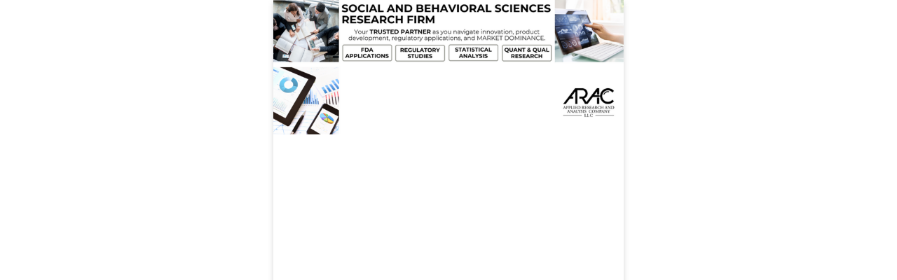

--- FILE ---
content_type: text/html; charset=utf-8
request_url: https://poplme.co/hash/eKdD3IQM/1
body_size: 11456
content:
<!DOCTYPE html><html><head><meta charSet="utf-8" data-next-head=""/><meta name="viewport" content="width=device-width, initial-scale=1, maximum-scale=1.0, shrink-to-fit=no, user-scalable=no" data-next-head=""/><script src="https://www.google.com/recaptcha/api.js" async="" defer=""></script><title data-next-head="">Applied Research and Analysis Company - Dr. Jessica Zdinak &amp; TEAM | Popl</title><meta name="description" content="Applied Research and Analysis Company - Popl" data-next-head=""/><meta name="apple-mobile-web-app-status-bar-style" content="default" data-next-head=""/><link rel="apple-touch-icon" sizes="180x180" href="https://firebasestorage.googleapis.com/v0/b/poplco.appspot.com/o/photos%2f1377711_42By92BBvv22?alt=media" data-next-head=""/><link rel="icon" type="image/png" sizes="32x32" href="https://firebasestorage.googleapis.com/v0/b/poplco.appspot.com/o/photos%2f1377711_42By92BBvv22?alt=media" data-next-head=""/><link rel="icon" type="image/png" sizes="16x16" href="https://firebasestorage.googleapis.com/v0/b/poplco.appspot.com/o/photos%2f1377711_42By92BBvv22?alt=media" data-next-head=""/><link rel="icon" type="image/png" sizes="192x192" href="https://firebasestorage.googleapis.com/v0/b/poplco.appspot.com/o/photos%2f1377711_42By92BBvv22?alt=media" data-next-head=""/><link rel="icon" type="image/png" sizes="120x120" href="https://firebasestorage.googleapis.com/v0/b/poplco.appspot.com/o/photos%2f1377711_42By92BBvv22?alt=media" data-next-head=""/><link rel="icon" type="image/png" sizes="1024x1024" href="https://firebasestorage.googleapis.com/v0/b/poplco.appspot.com/o/photos%2f1377711_42By92BBvv22?alt=media" data-next-head=""/><meta name="title" property="og:title" content="Applied Research and Analysis Company - Dr. Jessica Zdinak &amp; TEAM | Popl" data-next-head=""/><meta property="og:image" content="https://firebasestorage.googleapis.com/v0/b/poplco.appspot.com/o/photos%2f1377711_42By92BBvv22?alt=media" data-next-head=""/><meta property="og:description" content="RESEARCH SOLUTIONS:
Product Development &amp; Innovation
Psychology &amp; Behavioral Science
Consumer Understanding
Regulatory Sciences
Human Factors &amp; Usability Studies" data-next-head=""/><meta name="twitter:card" content="summary_large_image" data-next-head=""/><meta name="twitter:title" content="Applied Research and Analysis Company - Dr. Jessica Zdinak &amp; TEAM | Popl" data-next-head=""/><meta name="twitter:image" content="https://firebasestorage.googleapis.com/v0/b/poplco.appspot.com/o/photos%2f1377711_42By92BBvv22?alt=media" data-next-head=""/><meta name="twitter:description" content="RESEARCH SOLUTIONS:
Product Development &amp; Innovation
Psychology &amp; Behavioral Science
Consumer Understanding
Regulatory Sciences
Human Factors &amp; Usability Studies" data-next-head=""/><link rel="preconnect" href="https://fonts.googleapis.com"/><link rel="apple-touch-icon" href="/icon.png"/><meta name="theme-color" content="#fff"/><meta name="robots" content="noindex, nofollow"/><link data-next-font="" rel="preconnect" href="/" crossorigin="anonymous"/><link rel="preload" href="/_next/static/css/4fc73fc76008426e.css" as="style"/><link rel="preload" href="/_next/static/css/4cabe27118829ebf.css" as="style"/><script type="application/ld+json" data-next-head="">{"@context":"https://schema.org","@type":"WebSite","name":"Popl","url":"https://poplme.co"}</script><link href="https://fonts.googleapis.com/css2?family=Inter:wght@100;200;300;400;500;600;700;800;900&amp;display=swap" rel="stylesheet"/><link rel="stylesheet" href="/_next/static/css/4fc73fc76008426e.css" data-n-g=""/><link rel="stylesheet" href="/_next/static/css/4cabe27118829ebf.css" data-n-p=""/><noscript data-n-css=""></noscript><script defer="" noModule="" src="/_next/static/chunks/polyfills-42372ed130431b0a.js"></script><script src="/_next/static/chunks/webpack-4f392a5fcf5ef906.js" defer=""></script><script src="/_next/static/chunks/framework-1673ac81d9a3d9d7.js" defer=""></script><script src="/_next/static/chunks/main-8aeddfa88486491a.js" defer=""></script><script src="/_next/static/chunks/pages/_app-357671a872c08a67.js" defer=""></script><script src="/_next/static/chunks/431abec6-3530083d5842c62f.js" defer=""></script><script src="/_next/static/chunks/582-e883b825b87950dc.js" defer=""></script><script src="/_next/static/chunks/657-f0e88fb730b6f8a4.js" defer=""></script><script src="/_next/static/chunks/230-97f2509c708f2a11.js" defer=""></script><script src="/_next/static/chunks/661-22e3a6cb51e9e8e1.js" defer=""></script><script src="/_next/static/chunks/755-f74fc167a2d4b443.js" defer=""></script><script src="/_next/static/chunks/85-357756cb00eeda6c.js" defer=""></script><script src="/_next/static/chunks/40-81182920180b91b8.js" defer=""></script><script src="/_next/static/chunks/944-b5ad9d01eda7874f.js" defer=""></script><script src="/_next/static/chunks/pages/%5B...id%5D-3b3abbffe85416ed.js" defer=""></script><script src="/_next/static/rU6Td7yL6UFNeVSQ0y_S7/_buildManifest.js" defer=""></script><script src="/_next/static/rU6Td7yL6UFNeVSQ0y_S7/_ssgManifest.js" defer=""></script></head><body><link rel="preload" as="image" href="https://firebasestorage.googleapis.com/v0/b/poplco.appspot.com/o/banners%2f1377711_99k9kW333Wku?alt=media"/><link rel="preload" as="image" href="/_next/static/media/defaultProfileImage.f9dfcd1b.png"/><link rel="preload" as="image" href="/_next/static/media/connect.10eb56ab.png"/><link rel="preload" as="image" href="https://firebasestorage.googleapis.com/v0/b/poplco.appspot.com/o/photos%2f1377711_42By92BBvv22?alt=media"/><div id="__next"><div><div></div><style data-emotion="css ji8hu4">.css-ji8hu4{padding:0;position:relative;max-width:500px;margin-left:auto;margin-right:auto;background-color:#fffff;box-shadow:rgb(128 128 128 / 35%) 0px 4px 6.84px;-webkit-box-flex:1;-webkit-flex-grow:1;-ms-flex-positive:1;flex-grow:1;width:100%;}</style><div style="background-color:rgba(255,255,255,0.26);padding-bottom:0;min-height:100vh" class="css-ji8hu4"><style data-emotion="css 52jbj8">.css-52jbj8{padding:0px;padding-bottom:0px;}</style><div class="MuiBox-root css-52jbj8"><style data-emotion="css lo3x4r">.css-lo3x4r{width:100%;background-color:#eeeeee;display:-webkit-box;display:-webkit-flex;display:-ms-flexbox;display:flex;-webkit-box-pack:center;-ms-flex-pack:center;-webkit-justify-content:center;justify-content:center;overflow:hidden;position:relative;}@-moz-document url-prefix(){.css-lo3x4r{height:150px;}}</style><div style="height:auto" class="css-lo3x4r"><img src="https://firebasestorage.googleapis.com/v0/b/poplco.appspot.com/o/banners%2f1377711_99k9kW333Wku?alt=media" alt="banner image" style="width:100%;height:auto" id="imageContainer"/></div></div><style data-emotion="css 1gn5dnj">.css-1gn5dnj{padding:0px;overflow:hidden;padding-bottom:28px;}</style><div class="MuiBox-root css-1gn5dnj"></div><div class="popl-sticky-footer "><div class="MuiBox-root css-0"><style data-emotion="css p0ywh1">.css-p0ywh1{margin:0;font-family:-apple-system,BlinkMacSystemFont,"Segoe UI",Roboto,Helvetica,Arial,sans-serif;font-weight:400;font-size:1rem;line-height:1.5;font-family:Poppins-Bold;font-size:19px;font-weight:400;}</style><p class="MuiTypography-root MuiTypography-body1 css-p0ywh1">Join <!-- -->Applied<!-- --> on Popl</p></div><div class="MuiBox-root css-0"><style data-emotion="css wxvpu">.css-wxvpu{margin:0;font-family:-apple-system,BlinkMacSystemFont,"Segoe UI",Roboto,Helvetica,Arial,sans-serif;font-weight:400;font-size:1rem;line-height:1.5;font-family:Poppins;margin-bottom:20px;}</style><p class="MuiTypography-root MuiTypography-body1 css-wxvpu"> Create your own digital business card</p></div><div class="MuiBox-root css-0"><style data-emotion="css 1rkxuv3">.css-1rkxuv3{background-color:rgb(244, 244, 245);height:68px;text-align:center;padding:10px;text-transform:capitalize;width:200px;font-weight:600;color:#000;font-size:1.1rem;border-radius:28px;width:100%;height:60px;box-shadow:rgb(0 0 0 / 20%) 0px 2px 12px;padding:8px 12px;border-radius:4px;text-transform:none;font-size:16px;font-weight:600;background-color:#000;color:#fff;font-family:-apple-system,BlinkMacSystemFont,"Segoe UI",Roboto,Helvetica,Arial,sans-serif;background-color:#211815;border-radius:64px;}.css-1rkxuv3:hover{background-color:#000;color:#fff;}</style><style data-emotion="css rqqs6y">.css-rqqs6y{font-family:-apple-system,BlinkMacSystemFont,"Segoe UI",Roboto,Helvetica,Arial,sans-serif;font-weight:500;font-size:0.875rem;line-height:1.75;text-transform:uppercase;min-width:64px;padding:6px 16px;border:0;border-radius:4px;-webkit-transition:background-color 250ms cubic-bezier(0.4, 0, 0.2, 1) 0ms,box-shadow 250ms cubic-bezier(0.4, 0, 0.2, 1) 0ms,border-color 250ms cubic-bezier(0.4, 0, 0.2, 1) 0ms,color 250ms cubic-bezier(0.4, 0, 0.2, 1) 0ms;transition:background-color 250ms cubic-bezier(0.4, 0, 0.2, 1) 0ms,box-shadow 250ms cubic-bezier(0.4, 0, 0.2, 1) 0ms,border-color 250ms cubic-bezier(0.4, 0, 0.2, 1) 0ms,color 250ms cubic-bezier(0.4, 0, 0.2, 1) 0ms;padding:6px 8px;color:var(--variant-textColor);background-color:var(--variant-textBg);--variant-textColor:#1976d2;--variant-outlinedColor:#1976d2;--variant-outlinedBorder:rgba(25, 118, 210, 0.5);--variant-containedColor:#fff;--variant-containedBg:#1976d2;-webkit-transition:background-color 250ms cubic-bezier(0.4, 0, 0.2, 1) 0ms,box-shadow 250ms cubic-bezier(0.4, 0, 0.2, 1) 0ms,border-color 250ms cubic-bezier(0.4, 0, 0.2, 1) 0ms;transition:background-color 250ms cubic-bezier(0.4, 0, 0.2, 1) 0ms,box-shadow 250ms cubic-bezier(0.4, 0, 0.2, 1) 0ms,border-color 250ms cubic-bezier(0.4, 0, 0.2, 1) 0ms;background-color:rgb(244, 244, 245);height:68px;text-align:center;padding:10px;text-transform:capitalize;width:200px;font-weight:600;color:#000;font-size:1.1rem;border-radius:28px;width:100%;height:60px;box-shadow:rgb(0 0 0 / 20%) 0px 2px 12px;padding:8px 12px;border-radius:4px;text-transform:none;font-size:16px;font-weight:600;background-color:#000;color:#fff;font-family:-apple-system,BlinkMacSystemFont,"Segoe UI",Roboto,Helvetica,Arial,sans-serif;background-color:#211815;border-radius:64px;}.css-rqqs6y:hover{-webkit-text-decoration:none;text-decoration:none;}.css-rqqs6y.Mui-disabled{color:rgba(0, 0, 0, 0.26);}@media (hover: hover){.css-rqqs6y:hover{--variant-containedBg:#1565c0;--variant-textBg:rgba(25, 118, 210, 0.04);--variant-outlinedBorder:#1976d2;--variant-outlinedBg:rgba(25, 118, 210, 0.04);}}.css-rqqs6y.MuiButton-loading{color:transparent;}.css-rqqs6y:hover{background-color:#000;color:#fff;}</style><style data-emotion="css 1azphwi">.css-1azphwi{display:-webkit-inline-box;display:-webkit-inline-flex;display:-ms-inline-flexbox;display:inline-flex;-webkit-align-items:center;-webkit-box-align:center;-ms-flex-align:center;align-items:center;-webkit-box-pack:center;-ms-flex-pack:center;-webkit-justify-content:center;justify-content:center;position:relative;box-sizing:border-box;-webkit-tap-highlight-color:transparent;background-color:transparent;outline:0;border:0;margin:0;border-radius:0;padding:0;cursor:pointer;-webkit-user-select:none;-moz-user-select:none;-ms-user-select:none;user-select:none;vertical-align:middle;-moz-appearance:none;-webkit-appearance:none;-webkit-text-decoration:none;text-decoration:none;color:inherit;font-family:-apple-system,BlinkMacSystemFont,"Segoe UI",Roboto,Helvetica,Arial,sans-serif;font-weight:500;font-size:0.875rem;line-height:1.75;text-transform:uppercase;min-width:64px;padding:6px 16px;border:0;border-radius:4px;-webkit-transition:background-color 250ms cubic-bezier(0.4, 0, 0.2, 1) 0ms,box-shadow 250ms cubic-bezier(0.4, 0, 0.2, 1) 0ms,border-color 250ms cubic-bezier(0.4, 0, 0.2, 1) 0ms,color 250ms cubic-bezier(0.4, 0, 0.2, 1) 0ms;transition:background-color 250ms cubic-bezier(0.4, 0, 0.2, 1) 0ms,box-shadow 250ms cubic-bezier(0.4, 0, 0.2, 1) 0ms,border-color 250ms cubic-bezier(0.4, 0, 0.2, 1) 0ms,color 250ms cubic-bezier(0.4, 0, 0.2, 1) 0ms;padding:6px 8px;color:var(--variant-textColor);background-color:var(--variant-textBg);--variant-textColor:#1976d2;--variant-outlinedColor:#1976d2;--variant-outlinedBorder:rgba(25, 118, 210, 0.5);--variant-containedColor:#fff;--variant-containedBg:#1976d2;-webkit-transition:background-color 250ms cubic-bezier(0.4, 0, 0.2, 1) 0ms,box-shadow 250ms cubic-bezier(0.4, 0, 0.2, 1) 0ms,border-color 250ms cubic-bezier(0.4, 0, 0.2, 1) 0ms;transition:background-color 250ms cubic-bezier(0.4, 0, 0.2, 1) 0ms,box-shadow 250ms cubic-bezier(0.4, 0, 0.2, 1) 0ms,border-color 250ms cubic-bezier(0.4, 0, 0.2, 1) 0ms;background-color:rgb(244, 244, 245);height:68px;text-align:center;padding:10px;text-transform:capitalize;width:200px;font-weight:600;color:#000;font-size:1.1rem;border-radius:28px;width:100%;height:60px;box-shadow:rgb(0 0 0 / 20%) 0px 2px 12px;padding:8px 12px;border-radius:4px;text-transform:none;font-size:16px;font-weight:600;background-color:#000;color:#fff;font-family:-apple-system,BlinkMacSystemFont,"Segoe UI",Roboto,Helvetica,Arial,sans-serif;background-color:#211815;border-radius:64px;}.css-1azphwi::-moz-focus-inner{border-style:none;}.css-1azphwi.Mui-disabled{pointer-events:none;cursor:default;}@media print{.css-1azphwi{-webkit-print-color-adjust:exact;color-adjust:exact;}}.css-1azphwi:hover{-webkit-text-decoration:none;text-decoration:none;}.css-1azphwi.Mui-disabled{color:rgba(0, 0, 0, 0.26);}@media (hover: hover){.css-1azphwi:hover{--variant-containedBg:#1565c0;--variant-textBg:rgba(25, 118, 210, 0.04);--variant-outlinedBorder:#1976d2;--variant-outlinedBg:rgba(25, 118, 210, 0.04);}}.css-1azphwi.MuiButton-loading{color:transparent;}.css-1azphwi:hover{background-color:#000;color:#fff;}</style><button class="MuiButtonBase-root MuiButton-root MuiButton-text MuiButton-textPrimary MuiButton-sizeMedium MuiButton-textSizeMedium MuiButton-colorPrimary MuiButton-root MuiButton-text MuiButton-textPrimary MuiButton-sizeMedium MuiButton-textSizeMedium MuiButton-colorPrimary download-popl-button css-1azphwi" tabindex="0" type="button" style="color:#fff;font-weight:bold;font-family:Poppins-Bold">Join Now<style data-emotion="css 1rfgdra">.css-1rfgdra{-webkit-user-select:none;-moz-user-select:none;-ms-user-select:none;user-select:none;width:1em;height:1em;display:inline-block;-webkit-flex-shrink:0;-ms-flex-negative:0;flex-shrink:0;-webkit-transition:fill 200ms cubic-bezier(0.4, 0, 0.2, 1) 0ms;transition:fill 200ms cubic-bezier(0.4, 0, 0.2, 1) 0ms;fill:currentColor;font-size:2.1875rem;padding-left:8px;}</style><svg class="MuiSvgIcon-root MuiSvgIcon-fontSizeLarge css-1rfgdra" focusable="false" aria-hidden="true" viewBox="0 0 24 24"><path d="m12 4-1.41 1.41L16.17 11H4v2h12.17l-5.58 5.59L12 20l8-8z"></path></svg></button></div></div></div><style data-emotion="css ji8hu4">.css-ji8hu4{padding:0;position:relative;max-width:500px;margin-left:auto;margin-right:auto;background-color:#fffff;box-shadow:rgb(128 128 128 / 35%) 0px 4px 6.84px;-webkit-box-flex:1;-webkit-flex-grow:1;-ms-flex-positive:1;flex-grow:1;width:100%;}</style><div class="css-ji8hu4"><div class="Modal " style="padding-bottom:32px;height:100%;border-top-left-radius:0;border-top-right-radius:0"><style data-emotion="css 10klw3m">.css-10klw3m{height:100%;}</style><div class="MuiBox-root css-10klw3m"><style data-emotion="css 1igo7hl">.css-1igo7hl{height:65%;}</style><div class="MuiBox-root css-1igo7hl"><style data-emotion="css 2cuke6">.css-2cuke6{position:absolute;color:grey;right:5px;top:5px;}</style><style data-emotion="css 18metk6">.css-18metk6{text-align:center;-webkit-flex:0 0 auto;-ms-flex:0 0 auto;flex:0 0 auto;font-size:1.5rem;padding:8px;border-radius:50%;color:rgba(0, 0, 0, 0.54);-webkit-transition:background-color 150ms cubic-bezier(0.4, 0, 0.2, 1) 0ms;transition:background-color 150ms cubic-bezier(0.4, 0, 0.2, 1) 0ms;--IconButton-hoverBg:rgba(0, 0, 0, 0.04);color:#0288d1;--IconButton-hoverBg:rgba(2, 136, 209, 0.04);position:absolute;color:grey;right:5px;top:5px;}.css-18metk6:hover{background-color:var(--IconButton-hoverBg);}@media (hover: none){.css-18metk6:hover{background-color:transparent;}}.css-18metk6.Mui-disabled{background-color:transparent;color:rgba(0, 0, 0, 0.26);}.css-18metk6.MuiIconButton-loading{color:transparent;}</style><style data-emotion="css p4l6ub">.css-p4l6ub{display:-webkit-inline-box;display:-webkit-inline-flex;display:-ms-inline-flexbox;display:inline-flex;-webkit-align-items:center;-webkit-box-align:center;-ms-flex-align:center;align-items:center;-webkit-box-pack:center;-ms-flex-pack:center;-webkit-justify-content:center;justify-content:center;position:relative;box-sizing:border-box;-webkit-tap-highlight-color:transparent;background-color:transparent;outline:0;border:0;margin:0;border-radius:0;padding:0;cursor:pointer;-webkit-user-select:none;-moz-user-select:none;-ms-user-select:none;user-select:none;vertical-align:middle;-moz-appearance:none;-webkit-appearance:none;-webkit-text-decoration:none;text-decoration:none;color:inherit;text-align:center;-webkit-flex:0 0 auto;-ms-flex:0 0 auto;flex:0 0 auto;font-size:1.5rem;padding:8px;border-radius:50%;color:rgba(0, 0, 0, 0.54);-webkit-transition:background-color 150ms cubic-bezier(0.4, 0, 0.2, 1) 0ms;transition:background-color 150ms cubic-bezier(0.4, 0, 0.2, 1) 0ms;--IconButton-hoverBg:rgba(0, 0, 0, 0.04);color:#0288d1;--IconButton-hoverBg:rgba(2, 136, 209, 0.04);position:absolute;color:grey;right:5px;top:5px;}.css-p4l6ub::-moz-focus-inner{border-style:none;}.css-p4l6ub.Mui-disabled{pointer-events:none;cursor:default;}@media print{.css-p4l6ub{-webkit-print-color-adjust:exact;color-adjust:exact;}}.css-p4l6ub:hover{background-color:var(--IconButton-hoverBg);}@media (hover: none){.css-p4l6ub:hover{background-color:transparent;}}.css-p4l6ub.Mui-disabled{background-color:transparent;color:rgba(0, 0, 0, 0.26);}.css-p4l6ub.MuiIconButton-loading{color:transparent;}</style><button class="MuiButtonBase-root MuiIconButton-root MuiIconButton-colorInfo MuiIconButton-sizeMedium css-p4l6ub" tabindex="0" type="button"><style data-emotion="css vm8n86">.css-vm8n86{-webkit-user-select:none;-moz-user-select:none;-ms-user-select:none;user-select:none;width:1em;height:1em;display:inline-block;-webkit-flex-shrink:0;-ms-flex-negative:0;flex-shrink:0;-webkit-transition:fill 200ms cubic-bezier(0.4, 0, 0.2, 1) 0ms;transition:fill 200ms cubic-bezier(0.4, 0, 0.2, 1) 0ms;fill:currentColor;font-size:1.5rem;font-size:2rem;}</style><svg class="MuiSvgIcon-root MuiSvgIcon-fontSizeMedium css-vm8n86" focusable="false" aria-hidden="true" viewBox="0 0 24 24"><path d="M19 6.41 17.59 5 12 10.59 6.41 5 5 6.41 10.59 12 5 17.59 6.41 19 12 13.41 17.59 19 19 17.59 13.41 12z"></path></svg></button><style data-emotion="css hbm0fi">.css-hbm0fi{margin-top:80px;margin-left:8px;margin-right:8px;text-align:center;}</style><div class="MuiBox-root css-hbm0fi"><style data-emotion="css 1rf9m6v">.css-1rf9m6v{display:-webkit-box;display:-webkit-flex;display:-ms-flexbox;display:flex;-webkit-box-pack:center;-ms-flex-pack:center;-webkit-justify-content:center;justify-content:center;-webkit-align-items:center;-webkit-box-align:center;-ms-flex-align:center;align-items:center;height:24px;}</style><div class="css-1rf9m6v"><style data-emotion="css nfkik6">.css-nfkik6{width:82px;height:24px;border-radius:24px;background:#F2F2F2;display:-webkit-box;display:-webkit-flex;display:-ms-flexbox;display:flex;-webkit-align-items:center;-webkit-box-align:center;-ms-flex-align:center;align-items:center;-webkit-box-pack:center;-ms-flex-pack:center;-webkit-justify-content:center;justify-content:center;font-size:13px;color:#818181;font-weight:bold;font-family:-apple-system,BlinkMacSystemFont,"Segoe UI",Roboto,Helvetica,Arial,sans-serif;font-family:Poppins;}</style><div class="css-nfkik6"><span>Last Step</span></div></div><div style="margin-top:16px"><style data-emotion="css 49st29">.css-49st29{width:100%;font-size:18px;font-weight:500;display:inline;font-family:-apple-system,BlinkMacSystemFont,"Segoe UI",Roboto,Helvetica,Arial,sans-serif;font-weight:400;font-family:Poppins-Bold;}@media (max-width: 400px){.css-49st29{font-size:16px;}}</style><style data-emotion="css 11tr1qe">.css-11tr1qe{margin:0;font-family:-apple-system,BlinkMacSystemFont,"Segoe UI",Roboto,Helvetica,Arial,sans-serif;font-weight:400;font-size:1rem;line-height:1.5;width:100%;font-size:18px;font-weight:500;display:inline;font-family:-apple-system,BlinkMacSystemFont,"Segoe UI",Roboto,Helvetica,Arial,sans-serif;font-weight:400;font-family:Poppins-Bold;}@media (max-width: 400px){.css-11tr1qe{font-size:16px;}}</style><span class="MuiTypography-root MuiTypography-body1 css-11tr1qe"><style data-emotion="css 1oxqy1t">.css-1oxqy1t{margin:0;font-family:-apple-system,BlinkMacSystemFont,"Segoe UI",Roboto,Helvetica,Arial,sans-serif;font-weight:400;font-size:1rem;line-height:1.5;color:#4A9EF4;font-weight:400;-webkit-text-decoration:underline;text-decoration:underline;display:inline;font-size:18px;font-family:Poppins-Bold;}@media (max-width: 400px){.css-1oxqy1t{font-size:16px;}}</style><p class="MuiTypography-root MuiTypography-body1 css-1oxqy1t">Get your own</p> <!-- -->digital business card and<br/>always stay connected with<!-- --> <!-- -->Applied Research and Analysis Company</span></div></div><style data-emotion="css dmcuxd">.css-dmcuxd{padding-top:48px;padding-left:24px;padding-right:24px;}</style><div class="MuiBox-root css-dmcuxd"><style data-emotion="css 1omog99">.css-1omog99{display:-webkit-box;display:-webkit-flex;display:-ms-flexbox;display:flex;-webkit-box-pack:justify;-webkit-justify-content:space-between;justify-content:space-between;-webkit-align-items:center;-webkit-box-align:center;-ms-flex-align:center;align-items:center;}</style><div class="css-1omog99"><img src="/_next/static/media/defaultProfileImage.f9dfcd1b.png" alt="profile image" style="width:90px;height:90px;border-radius:50%"/><div style="display:flex;justify-content:center;align-items:center"><img src="/_next/static/media/connect.10eb56ab.png" alt="profile image" style="width:68px;height:68px"/></div><img src="https://firebasestorage.googleapis.com/v0/b/poplco.appspot.com/o/photos%2f1377711_42By92BBvv22?alt=media" alt="profile image" style="width:90px;height:90px;border-radius:50%"/></div></div></div><style data-emotion="css t0051x">.css-t0051x{padding-left:24px;padding-right:24px;}</style><div class="MuiBox-root css-t0051x"><style data-emotion="css 1rkxuv3">.css-1rkxuv3{background-color:rgb(244, 244, 245);height:68px;text-align:center;padding:10px;text-transform:capitalize;width:200px;font-weight:600;color:#000;font-size:1.1rem;border-radius:28px;width:100%;height:60px;box-shadow:rgb(0 0 0 / 20%) 0px 2px 12px;padding:8px 12px;border-radius:4px;text-transform:none;font-size:16px;font-weight:600;background-color:#000;color:#fff;font-family:-apple-system,BlinkMacSystemFont,"Segoe UI",Roboto,Helvetica,Arial,sans-serif;background-color:#211815;border-radius:64px;}.css-1rkxuv3:hover{background-color:#000;color:#fff;}</style><style data-emotion="css rqqs6y">.css-rqqs6y{font-family:-apple-system,BlinkMacSystemFont,"Segoe UI",Roboto,Helvetica,Arial,sans-serif;font-weight:500;font-size:0.875rem;line-height:1.75;text-transform:uppercase;min-width:64px;padding:6px 16px;border:0;border-radius:4px;-webkit-transition:background-color 250ms cubic-bezier(0.4, 0, 0.2, 1) 0ms,box-shadow 250ms cubic-bezier(0.4, 0, 0.2, 1) 0ms,border-color 250ms cubic-bezier(0.4, 0, 0.2, 1) 0ms,color 250ms cubic-bezier(0.4, 0, 0.2, 1) 0ms;transition:background-color 250ms cubic-bezier(0.4, 0, 0.2, 1) 0ms,box-shadow 250ms cubic-bezier(0.4, 0, 0.2, 1) 0ms,border-color 250ms cubic-bezier(0.4, 0, 0.2, 1) 0ms,color 250ms cubic-bezier(0.4, 0, 0.2, 1) 0ms;padding:6px 8px;color:var(--variant-textColor);background-color:var(--variant-textBg);--variant-textColor:#1976d2;--variant-outlinedColor:#1976d2;--variant-outlinedBorder:rgba(25, 118, 210, 0.5);--variant-containedColor:#fff;--variant-containedBg:#1976d2;-webkit-transition:background-color 250ms cubic-bezier(0.4, 0, 0.2, 1) 0ms,box-shadow 250ms cubic-bezier(0.4, 0, 0.2, 1) 0ms,border-color 250ms cubic-bezier(0.4, 0, 0.2, 1) 0ms;transition:background-color 250ms cubic-bezier(0.4, 0, 0.2, 1) 0ms,box-shadow 250ms cubic-bezier(0.4, 0, 0.2, 1) 0ms,border-color 250ms cubic-bezier(0.4, 0, 0.2, 1) 0ms;background-color:rgb(244, 244, 245);height:68px;text-align:center;padding:10px;text-transform:capitalize;width:200px;font-weight:600;color:#000;font-size:1.1rem;border-radius:28px;width:100%;height:60px;box-shadow:rgb(0 0 0 / 20%) 0px 2px 12px;padding:8px 12px;border-radius:4px;text-transform:none;font-size:16px;font-weight:600;background-color:#000;color:#fff;font-family:-apple-system,BlinkMacSystemFont,"Segoe UI",Roboto,Helvetica,Arial,sans-serif;background-color:#211815;border-radius:64px;}.css-rqqs6y:hover{-webkit-text-decoration:none;text-decoration:none;}.css-rqqs6y.Mui-disabled{color:rgba(0, 0, 0, 0.26);}@media (hover: hover){.css-rqqs6y:hover{--variant-containedBg:#1565c0;--variant-textBg:rgba(25, 118, 210, 0.04);--variant-outlinedBorder:#1976d2;--variant-outlinedBg:rgba(25, 118, 210, 0.04);}}.css-rqqs6y.MuiButton-loading{color:transparent;}.css-rqqs6y:hover{background-color:#000;color:#fff;}</style><style data-emotion="css 1azphwi">.css-1azphwi{display:-webkit-inline-box;display:-webkit-inline-flex;display:-ms-inline-flexbox;display:inline-flex;-webkit-align-items:center;-webkit-box-align:center;-ms-flex-align:center;align-items:center;-webkit-box-pack:center;-ms-flex-pack:center;-webkit-justify-content:center;justify-content:center;position:relative;box-sizing:border-box;-webkit-tap-highlight-color:transparent;background-color:transparent;outline:0;border:0;margin:0;border-radius:0;padding:0;cursor:pointer;-webkit-user-select:none;-moz-user-select:none;-ms-user-select:none;user-select:none;vertical-align:middle;-moz-appearance:none;-webkit-appearance:none;-webkit-text-decoration:none;text-decoration:none;color:inherit;font-family:-apple-system,BlinkMacSystemFont,"Segoe UI",Roboto,Helvetica,Arial,sans-serif;font-weight:500;font-size:0.875rem;line-height:1.75;text-transform:uppercase;min-width:64px;padding:6px 16px;border:0;border-radius:4px;-webkit-transition:background-color 250ms cubic-bezier(0.4, 0, 0.2, 1) 0ms,box-shadow 250ms cubic-bezier(0.4, 0, 0.2, 1) 0ms,border-color 250ms cubic-bezier(0.4, 0, 0.2, 1) 0ms,color 250ms cubic-bezier(0.4, 0, 0.2, 1) 0ms;transition:background-color 250ms cubic-bezier(0.4, 0, 0.2, 1) 0ms,box-shadow 250ms cubic-bezier(0.4, 0, 0.2, 1) 0ms,border-color 250ms cubic-bezier(0.4, 0, 0.2, 1) 0ms,color 250ms cubic-bezier(0.4, 0, 0.2, 1) 0ms;padding:6px 8px;color:var(--variant-textColor);background-color:var(--variant-textBg);--variant-textColor:#1976d2;--variant-outlinedColor:#1976d2;--variant-outlinedBorder:rgba(25, 118, 210, 0.5);--variant-containedColor:#fff;--variant-containedBg:#1976d2;-webkit-transition:background-color 250ms cubic-bezier(0.4, 0, 0.2, 1) 0ms,box-shadow 250ms cubic-bezier(0.4, 0, 0.2, 1) 0ms,border-color 250ms cubic-bezier(0.4, 0, 0.2, 1) 0ms;transition:background-color 250ms cubic-bezier(0.4, 0, 0.2, 1) 0ms,box-shadow 250ms cubic-bezier(0.4, 0, 0.2, 1) 0ms,border-color 250ms cubic-bezier(0.4, 0, 0.2, 1) 0ms;background-color:rgb(244, 244, 245);height:68px;text-align:center;padding:10px;text-transform:capitalize;width:200px;font-weight:600;color:#000;font-size:1.1rem;border-radius:28px;width:100%;height:60px;box-shadow:rgb(0 0 0 / 20%) 0px 2px 12px;padding:8px 12px;border-radius:4px;text-transform:none;font-size:16px;font-weight:600;background-color:#000;color:#fff;font-family:-apple-system,BlinkMacSystemFont,"Segoe UI",Roboto,Helvetica,Arial,sans-serif;background-color:#211815;border-radius:64px;}.css-1azphwi::-moz-focus-inner{border-style:none;}.css-1azphwi.Mui-disabled{pointer-events:none;cursor:default;}@media print{.css-1azphwi{-webkit-print-color-adjust:exact;color-adjust:exact;}}.css-1azphwi:hover{-webkit-text-decoration:none;text-decoration:none;}.css-1azphwi.Mui-disabled{color:rgba(0, 0, 0, 0.26);}@media (hover: hover){.css-1azphwi:hover{--variant-containedBg:#1565c0;--variant-textBg:rgba(25, 118, 210, 0.04);--variant-outlinedBorder:#1976d2;--variant-outlinedBg:rgba(25, 118, 210, 0.04);}}.css-1azphwi.MuiButton-loading{color:transparent;}.css-1azphwi:hover{background-color:#000;color:#fff;}</style><button class="MuiButtonBase-root MuiButton-root MuiButton-text MuiButton-textPrimary MuiButton-sizeMedium MuiButton-textSizeMedium MuiButton-colorPrimary MuiButton-root MuiButton-text MuiButton-textPrimary MuiButton-sizeMedium MuiButton-textSizeMedium MuiButton-colorPrimary download-popl-button css-1azphwi" tabindex="0" type="button" style="color:#fff;font-weight:bold;font-family:Poppins-Bold">Get Popl for Free<style data-emotion="css 1rfgdra">.css-1rfgdra{-webkit-user-select:none;-moz-user-select:none;-ms-user-select:none;user-select:none;width:1em;height:1em;display:inline-block;-webkit-flex-shrink:0;-ms-flex-negative:0;flex-shrink:0;-webkit-transition:fill 200ms cubic-bezier(0.4, 0, 0.2, 1) 0ms;transition:fill 200ms cubic-bezier(0.4, 0, 0.2, 1) 0ms;fill:currentColor;font-size:2.1875rem;padding-left:8px;}</style><svg class="MuiSvgIcon-root MuiSvgIcon-fontSizeLarge css-1rfgdra" focusable="false" aria-hidden="true" viewBox="0 0 24 24"><path d="m12 4-1.41 1.41L16.17 11H4v2h12.17l-5.58 5.59L12 20l8-8z"></path></svg></button></div></div></div><div class="Overlay "></div></div><style data-emotion="css ji8hu4">.css-ji8hu4{padding:0;position:relative;max-width:500px;margin-left:auto;margin-right:auto;background-color:#fffff;box-shadow:rgb(128 128 128 / 35%) 0px 4px 6.84px;-webkit-box-flex:1;-webkit-flex-grow:1;-ms-flex-positive:1;flex-grow:1;width:100%;}</style><div class="css-ji8hu4"><div class="Modal MuiBox-root css-0"><style data-emotion="css 1fr20wj">.css-1fr20wj{margin-left:16px;margin-right:16px;display:-webkit-box;display:-webkit-flex;display:-ms-flexbox;display:flex;-webkit-flex-direction:column;-ms-flex-direction:column;flex-direction:column;-webkit-box-pack:center;-ms-flex-pack:center;-webkit-justify-content:center;justify-content:center;-webkit-align-items:center;-webkit-box-align:center;-ms-flex-align:center;align-items:center;}</style><div class="MuiBox-root css-1fr20wj"><style data-emotion="css 1lkfu3m">.css-1lkfu3m{height:60px;width:60px;border-radius:100%;border-color:#fff;border-width:6px;border-style:solid;overflow:hidden;}</style><div class="css-1lkfu3m"><img src="https://firebasestorage.googleapis.com/v0/b/poplco.appspot.com/o/photos%2f1377711_42By92BBvv22?alt=media" alt="profile image" class="profile-image"/></div><style data-emotion="css 1lq8pi9">.css-1lq8pi9{margin:0;font-family:-apple-system,BlinkMacSystemFont,"Segoe UI",Roboto,Helvetica,Arial,sans-serif;font-weight:400;font-size:1rem;line-height:1.5;font-family:Poppins;margin-bottom:15px;}</style><p class="MuiTypography-root MuiTypography-body1 css-1lq8pi9">Share <!-- -->Applied Research and Analysis Company<!-- -->&#x27;s<!-- --> Digital Business Card</p></div><style data-emotion="css qgnhso">.css-qgnhso{display:-webkit-box;display:-webkit-flex;display:-ms-flexbox;display:flex;-webkit-box-pack:justify;-webkit-justify-content:space-between;justify-content:space-between;-webkit-flex-direction:row;-ms-flex-direction:row;flex-direction:row;padding:12px 10px;width:100%;max-width:350px;border:2px solid #EEEEEE;border-radius:8px;position:relative;cursor:pointer;}.css-qgnhso:hover{background:#eeeeee;}@media (max-width:499px){.css-qgnhso{padding:10px 8px!important;}}</style><style data-emotion="css nrygik">.css-nrygik{display:-webkit-box;display:-webkit-flex;display:-ms-flexbox;display:flex;-webkit-box-pack:justify;-webkit-justify-content:space-between;justify-content:space-between;-webkit-flex-direction:row;-ms-flex-direction:row;flex-direction:row;padding:12px 10px;width:100%;max-width:350px;border:2px solid #EEEEEE;border-radius:8px;position:relative;cursor:pointer;}.css-nrygik:hover{background:#eeeeee;}@media (max-width:499px){.css-nrygik{padding:10px 8px!important;}}</style><div class="MuiBox-root css-nrygik"><style data-emotion="css s491b2">.css-s491b2{display:-webkit-box;display:-webkit-flex;display:-ms-flexbox;display:flex;-webkit-box-pack:start;-ms-flex-pack:start;-webkit-justify-content:flex-start;justify-content:flex-start;-webkit-align-items:center;-webkit-box-align:center;-ms-flex-align:center;align-items:center;gap:20px;-webkit-flex-direction:row;-ms-flex-direction:row;flex-direction:row;padding:0;padding-bottom:0;padding-top:0;}</style><style data-emotion="css 1gnbicz">.css-1gnbicz{display:-webkit-box;display:-webkit-flex;display:-ms-flexbox;display:flex;-webkit-box-pack:start;-ms-flex-pack:start;-webkit-justify-content:flex-start;justify-content:flex-start;-webkit-align-items:center;-webkit-box-align:center;-ms-flex-align:center;align-items:center;gap:20px;-webkit-flex-direction:row;-ms-flex-direction:row;flex-direction:row;padding:0;padding-bottom:0;padding-top:0;}</style><div class="MuiBox-root css-1gnbicz"><style data-emotion="css mtggm1">.css-mtggm1{height:30px;width:30px;}</style><div class="css-mtggm1"><span style="box-sizing:border-box;display:inline-block;overflow:hidden;width:initial;height:initial;background:none;opacity:1;border:0;margin:0;padding:0;position:relative;max-width:100%"><span style="box-sizing:border-box;display:block;width:initial;height:initial;background:none;opacity:1;border:0;margin:0;padding:0;max-width:100%"><img style="display:block;max-width:100%;width:initial;height:initial;background:none;opacity:1;border:0;margin:0;padding:0" alt="" aria-hidden="true" src="data:image/svg+xml,%3csvg%20xmlns=%27http://www.w3.org/2000/svg%27%20version=%271.1%27%20width=%27384%27%20height=%27384%27/%3e"/></span><img alt="popl-app" src="[data-uri]" decoding="async" data-nimg="intrinsic" style="position:absolute;top:0;left:0;bottom:0;right:0;box-sizing:border-box;padding:0;border:none;margin:auto;display:block;width:0;height:0;min-width:100%;max-width:100%;min-height:100%;max-height:100%"/><noscript><img alt="popl-app" loading="lazy" decoding="async" data-nimg="intrinsic" style="position:absolute;top:0;left:0;bottom:0;right:0;box-sizing:border-box;padding:0;border:none;margin:auto;display:block;width:0;height:0;min-width:100%;max-width:100%;min-height:100%;max-height:100%" srcSet="/_next/image?url=%2F_next%2Fstatic%2Fmedia%2Fpopl_app.38de37ce.png&amp;w=384&amp;q=75 1x, /_next/image?url=%2F_next%2Fstatic%2Fmedia%2Fpopl_app.38de37ce.png&amp;w=828&amp;q=75 2x" src="/_next/image?url=%2F_next%2Fstatic%2Fmedia%2Fpopl_app.38de37ce.png&amp;w=828&amp;q=75"/></noscript></span></div><style data-emotion="css 1n1xvnj">.css-1n1xvnj{margin:0;font-family:-apple-system,BlinkMacSystemFont,"Segoe UI",Roboto,Helvetica,Arial,sans-serif;font-weight:400;font-size:1rem;line-height:1.5;font-family:Poppins;}</style><p class="MuiTypography-root MuiTypography-body1 css-1n1xvnj">Copy Card Link</p></div><svg xmlns="http://www.w3.org/2000/svg" width="30" height="30" fill="none" viewBox="0 0 30 30" style="position:absolute;right:-5px;bottom:4px"><path fill="#000" d="M12.727 15.012V4.5H4.5v10.512zm0-11.989q.598 0 1.054.457.457.423.457 1.02v10.512q0 .598-.457 1.054t-1.054.457H4.5q-.597 0-1.055-.457t-.457-1.054V4.5q0-.597.457-1.02.458-.456 1.055-.457zM10.477 0v1.512h-9v10.511H0V1.512Q0 .914.422.457.879 0 1.477 0z"></path></svg></div><a target="_blank" rel="noopener noreferrer" class="css-qgnhso" href="/cdn-cgi/l/email-protection#[base64]"><div class="MuiBox-root css-1gnbicz"><div class="css-mtggm1"><svg xmlns="http://www.w3.org/2000/svg" width="30" height="30" fill="none" viewBox="0 0 80 80"><g filter="url(#mail_color_svg__a)"><path fill="url(#mail_color_svg__b)" d="M18.095 0h43.81C71.905 0 80 8.095 80 18.095v43.81C80 71.905 71.905 80 61.905 80h-43.81C8.095 80 0 71.905 0 61.905v-43.81C0 8.095 8.095 0 18.095 0"></path><path fill="#fff" d="M66.016 22h-51.59c-.468 0-.91.138-1.295.358l.551.552L36.816 46.07a4.826 4.826 0 0 0 6.81 0L67.34 22.386A2.47 2.47 0 0 0 66.016 22M68.47 24.454c0-.469-.138-.91-.359-1.296l-17.095 17.26 17.15 17.096c.193-.358.303-.772.303-1.185zM12 24.454c0-.469.138-.91.358-1.296l17.096 17.26-17.15 17.096A2.5 2.5 0 0 1 12 56.33z"></path><path fill="#fff" d="m50.107 41.219-5.984 5.983c-2.15 2.15-5.68 2.15-7.83 0l-5.984-5.956-17.178 17.15c.386.221.8.36 1.268.36h51.59c.468 0 .91-.139 1.268-.36l-1.02-1.02z"></path></g><defs><linearGradient id="mail_color_svg__b" x1="40" x2="40" y1="0" y2="80" gradientUnits="userSpaceOnUse"><stop stop-color="#1E51EE"></stop><stop offset="1" stop-color="#19E4FF"></stop></linearGradient><filter id="mail_color_svg__a" width="80" height="81" x="0" y="-1" color-interpolation-filters="sRGB" filterUnits="userSpaceOnUse"><feFlood flood-opacity="0" result="BackgroundImageFix"></feFlood><feBlend in="SourceGraphic" in2="BackgroundImageFix" result="shape"></feBlend><feColorMatrix in="SourceAlpha" result="hardAlpha" values="0 0 0 0 0 0 0 0 0 0 0 0 0 0 0 0 0 0 127 0"></feColorMatrix><feOffset dy="-1"></feOffset><feGaussianBlur stdDeviation="0.5"></feGaussianBlur><feComposite in2="hardAlpha" k2="-1" k3="1" operator="arithmetic"></feComposite><feColorMatrix values="0 0 0 0 0 0 0 0 0 0 0 0 0 0 0 0 0 0 0.12 0"></feColorMatrix><feBlend in2="shape" result="effect1_innerShadow"></feBlend></filter></defs></svg></div><p class="MuiTypography-root MuiTypography-body1 css-1n1xvnj">Share via Email</p></div><svg xmlns="http://www.w3.org/2000/svg" width="30" height="30" fill="none" viewBox="0 0 30 30" style="position:absolute;right:0;bottom:8px"><path stroke="#000" stroke-linecap="round" stroke-linejoin="round" stroke-width="1.5" d="M9.25 4.75h-2.5a2 2 0 0 0-2 2v10.5a2 2 0 0 0 2 2h10.5a2 2 0 0 0 2-2v-2.5M19.25 9.25v-4.5h-4.5M19 5l-7.25 7.25"></path></svg></a><a target="_blank" rel="noopener noreferrer" class="css-qgnhso" href="https://twitter.com/intent/tweet?text=Check%20out%20Applied Research and Analysis Company%27s%20Popl%20digital%20business%20card:%20"><div class="MuiBox-root css-1gnbicz"><div class="css-mtggm1"><svg xmlns="http://www.w3.org/2000/svg" width="30" height="30" fill="none" viewBox="0 0 80 80"><g clip-path="url(#x_color_svg__a)" filter="url(#x_color_svg__b)"><path fill="#0E1317" d="M18.095 0h43.81C71.905 0 80 8.095 80 18.095v43.81C80 71.905 71.905 80 61.905 80h-43.81C8.095 80 0 71.905 0 61.905v-43.81C0 8.095 8.095 0 18.095 0"></path><g clip-path="url(#x_color_svg__c)"><path fill="#fff" fill-rule="evenodd" d="M33.875 40.9 15.572 17.617H30.07l11.298 14.392 12.07-14.327h7.985L45.228 36.925l19.201 24.46H49.976L37.742 45.82l-13.06 15.52h-8.028zm18.207 16.17-27.62-35.14h3.499l27.586 35.14z" clip-rule="evenodd"></path></g></g><defs><clipPath id="x_color_svg__a"><path fill="#fff" d="M0 0h80v80H0z"></path></clipPath><clipPath id="x_color_svg__c"><path fill="#fff" d="M16 16h48v48H16z"></path></clipPath><filter id="x_color_svg__b" width="80" height="81" x="0" y="-1" color-interpolation-filters="sRGB" filterUnits="userSpaceOnUse"><feFlood flood-opacity="0" result="BackgroundImageFix"></feFlood><feBlend in="SourceGraphic" in2="BackgroundImageFix" result="shape"></feBlend><feColorMatrix in="SourceAlpha" result="hardAlpha" values="0 0 0 0 0 0 0 0 0 0 0 0 0 0 0 0 0 0 127 0"></feColorMatrix><feOffset dy="-1"></feOffset><feGaussianBlur stdDeviation="0.5"></feGaussianBlur><feComposite in2="hardAlpha" k2="-1" k3="1" operator="arithmetic"></feComposite><feColorMatrix values="0 0 0 0 0 0 0 0 0 0 0 0 0 0 0 0 0 0 0.12 0"></feColorMatrix><feBlend in2="shape" result="effect1_innerShadow_802_79815"></feBlend></filter></defs></svg></div><p class="MuiTypography-root MuiTypography-body1 css-1n1xvnj">Share to Twitter/X</p></div><svg xmlns="http://www.w3.org/2000/svg" width="30" height="30" fill="none" viewBox="0 0 30 30" style="position:absolute;right:0;bottom:8px"><path stroke="#000" stroke-linecap="round" stroke-linejoin="round" stroke-width="1.5" d="M9.25 4.75h-2.5a2 2 0 0 0-2 2v10.5a2 2 0 0 0 2 2h10.5a2 2 0 0 0 2-2v-2.5M19.25 9.25v-4.5h-4.5M19 5l-7.25 7.25"></path></svg></a><div class="MuiBox-root css-nrygik"><div class="MuiBox-root css-1gnbicz"><div class="css-mtggm1"><svg xmlns="http://www.w3.org/2000/svg" width="30" height="30" viewBox="0 0 127 127"><path fill="#E01E5A" d="M27.2 80c0 7.3-5.9 13.2-13.2 13.2S.8 87.3.8 80 6.7 66.8 14 66.8h13.2zm6.6 0c0-7.3 5.9-13.2 13.2-13.2S60.2 72.7 60.2 80v33c0 7.3-5.9 13.2-13.2 13.2s-13.2-5.9-13.2-13.2z"></path><path fill="#36C5F0" d="M47 27c-7.3 0-13.2-5.9-13.2-13.2S39.7.6 47 .6s13.2 5.9 13.2 13.2V27zm0 6.7c7.3 0 13.2 5.9 13.2 13.2S54.3 60.1 47 60.1H13.9C6.6 60.1.7 54.2.7 46.9s5.9-13.2 13.2-13.2z"></path><path fill="#2EB67D" d="M99.9 46.9c0-7.3 5.9-13.2 13.2-13.2s13.2 5.9 13.2 13.2-5.9 13.2-13.2 13.2H99.9zm-6.6 0c0 7.3-5.9 13.2-13.2 13.2s-13.2-5.9-13.2-13.2V13.8C66.9 6.5 72.8.6 80.1.6s13.2 5.9 13.2 13.2z"></path><path fill="#ECB22E" d="M80.1 99.8c7.3 0 13.2 5.9 13.2 13.2s-5.9 13.2-13.2 13.2-13.2-5.9-13.2-13.2V99.8zm0-6.6c-7.3 0-13.2-5.9-13.2-13.2s5.9-13.2 13.2-13.2h33.1c7.3 0 13.2 5.9 13.2 13.2s-5.9 13.2-13.2 13.2z"></path><script data-cfasync="false" src="/cdn-cgi/scripts/5c5dd728/cloudflare-static/email-decode.min.js"></script><script></script></svg></div><p class="MuiTypography-root MuiTypography-body1 css-1n1xvnj">Share via Slack</p></div><svg xmlns="http://www.w3.org/2000/svg" width="30" height="30" fill="none" viewBox="0 0 30 30" style="position:absolute;right:0px;bottom:8px"><path stroke="#000" stroke-linecap="round" stroke-linejoin="round" stroke-width="1.5" d="M9.25 4.75h-2.5a2 2 0 0 0-2 2v10.5a2 2 0 0 0 2 2h10.5a2 2 0 0 0 2-2v-2.5M19.25 9.25v-4.5h-4.5M19 5l-7.25 7.25"></path></svg></div><a target="_blank" rel="noopener noreferrer" class="css-qgnhso" href="https://api.whatsapp.com/send?text=Check%20out%20Applied Research and Analysis Company%27s%20Popl%20digital%20business%20card:%20+"><div class="MuiBox-root css-1gnbicz"><div class="css-mtggm1"><svg xmlns="http://www.w3.org/2000/svg" width="30" height="30" fill="none" viewBox="0 0 80 80"><g filter="url(#whatsapp_color_svg__a)"><path fill="url(#whatsapp_color_svg__b)" d="M18.095 0h43.81C71.905 0 80 8.095 80 18.095v43.81C80 71.905 71.905 80 61.905 80h-43.81C8.095 80 0 71.905 0 61.905v-43.81C0 8.095 8.095 0 18.095 0"></path><path fill="#fff" d="M11.766 68.235c.188-.752.376-1.317.47-1.882 1.13-3.953 2.165-7.906 3.2-11.859.094-.376.094-.847-.094-1.13-1.976-3.481-3.012-7.246-3.388-11.293-.377-4.33.282-8.565 1.882-12.612 2.541-6.212 6.777-10.918 12.612-14.212q5.648-3.106 12.141-3.388c7.435-.282 13.93 1.882 19.577 6.776 5.176 4.518 8.47 10.165 9.411 16.942 1.224 8.376-.847 15.811-6.305 22.306-4.612 5.458-10.542 8.752-17.695 9.694-5.553.752-10.917 0-16-2.636-.847-.376-1.506-.47-2.447-.282-4.14 1.13-8.282 2.165-12.423 3.294-.094.094-.47.188-.941.282m27.576-51.858c-.753.094-2.259.188-3.67.376-5.271 1.035-9.789 3.576-13.365 7.624-4.141 4.8-6.118 10.447-5.741 16.753.188 4.14 1.506 7.905 3.764 11.388.189.282.189.659.094 1.035-.564 2.165-1.129 4.33-1.788 6.494-.094.377-.188.659-.282 1.036 0 .094.282.376.376.376.189 0 .47-.094.753-.188 2.26-.565 4.612-1.224 6.87-1.788.471-.095 1.036 0 1.413.188 4.517 2.635 9.411 3.764 14.588 3.2 6.4-.66 11.67-3.577 15.623-8.47 3.86-4.8 5.647-10.26 5.177-16.472-.377-5.364-2.353-10.07-6.024-14.023-4.423-4.894-10.259-7.435-17.788-7.53"></path><path fill="#fff" d="M47.343 53.177c-2.165.094-4.047-.754-5.93-1.506-3.294-1.224-6.117-3.294-8.564-5.836-2.165-2.164-4.141-4.517-5.553-7.247-1.412-2.447-1.977-5.082-1.035-7.812.47-1.317 1.317-2.447 2.352-3.388 1.036-.847 2.26-.659 3.483-.376.282.094.47.376.659.659.847 1.882 1.694 3.764 2.447 5.74.188.377.094.942-.188 1.318-.377.66-.942 1.318-1.506 1.883-.66.753-.753 1.035-.189 1.882q3.39 5.788 9.6 8.188c.565.189.942.094 1.318-.282.659-.847 1.412-1.694 2.07-2.447.565-.753.848-.847 1.789-.47.753.282 1.412.658 2.165.94 1.035.471 2.07 1.036 3.105 1.506.66.283.848.847.848 1.506-.283 3.2-2.824 5.553-6.118 5.647-.282.094-.565.094-.753.094"></path></g><defs><linearGradient id="whatsapp_color_svg__b" x1="40" x2="40" y1="0" y2="80" gradientUnits="userSpaceOnUse"><stop stop-color="#00FF6A"></stop><stop offset="1" stop-color="#00D31D"></stop></linearGradient><filter id="whatsapp_color_svg__a" width="80" height="81" x="0" y="-1" color-interpolation-filters="sRGB" filterUnits="userSpaceOnUse"><feFlood flood-opacity="0" result="BackgroundImageFix"></feFlood><feBlend in="SourceGraphic" in2="BackgroundImageFix" result="shape"></feBlend><feColorMatrix in="SourceAlpha" result="hardAlpha" values="0 0 0 0 0 0 0 0 0 0 0 0 0 0 0 0 0 0 127 0"></feColorMatrix><feOffset dy="-1"></feOffset><feGaussianBlur stdDeviation="0.5"></feGaussianBlur><feComposite in2="hardAlpha" k2="-1" k3="1" operator="arithmetic"></feComposite><feColorMatrix values="0 0 0 0 0 0 0 0 0 0 0 0 0 0 0 0 0 0 0.12 0"></feColorMatrix><feBlend in2="shape" result="effect1_innerShadow"></feBlend></filter></defs></svg></div><p class="MuiTypography-root MuiTypography-body1 css-1n1xvnj">Share via WhatsApp</p></div><svg xmlns="http://www.w3.org/2000/svg" width="30" height="30" fill="none" viewBox="0 0 30 30" style="position:absolute;right:0;bottom:8px"><path stroke="#000" stroke-linecap="round" stroke-linejoin="round" stroke-width="1.5" d="M9.25 4.75h-2.5a2 2 0 0 0-2 2v10.5a2 2 0 0 0 2 2h10.5a2 2 0 0 0 2-2v-2.5M19.25 9.25v-4.5h-4.5M19 5l-7.25 7.25"></path></svg></a><a target="_blank" rel="noopener noreferrer" class="css-qgnhso" href="https://www.facebook.com/sharer.php?u="><div class="MuiBox-root css-1gnbicz"><div class="css-mtggm1"><svg xmlns="http://www.w3.org/2000/svg" width="30" height="30" fill="none" viewBox="0 0 80 80"><g clip-path="url(#facebook_color_svg__a)" filter="url(#facebook_color_svg__b)"><path fill="url(#facebook_color_svg__c)" d="M18.095 0h43.81C71.905 0 80 8.095 80 18.095v43.81C80 71.905 71.905 80 61.905 80h-43.81C8.095 80 0 71.905 0 61.905v-43.81C0 8.095 8.095 0 18.095 0"></path><path fill="#fff" d="m55.924 51.531 1.797-11.734H46.482v-7.615c0-3.21 1.57-6.34 6.604-6.34h5.11v-9.99s-4.637-.793-9.071-.793c-9.257 0-15.306 5.62-15.306 15.794v8.944h-10.29V51.53h10.29v28.86l6.331.001h6.332v-28.86z"></path></g><defs><linearGradient id="facebook_color_svg__c" x1="40" x2="40" y1="0" y2="80" gradientUnits="userSpaceOnUse"><stop stop-color="#1BAFFF"></stop><stop offset="1" stop-color="#0062E0"></stop></linearGradient><clipPath id="facebook_color_svg__a"><path fill="#fff" d="M0 0h80v80H0z"></path></clipPath><filter id="facebook_color_svg__b" width="80" height="81" x="0" y="-1" color-interpolation-filters="sRGB" filterUnits="userSpaceOnUse"><feFlood flood-opacity="0" result="BackgroundImageFix"></feFlood><feBlend in="SourceGraphic" in2="BackgroundImageFix" result="shape"></feBlend><feColorMatrix in="SourceAlpha" result="hardAlpha" values="0 0 0 0 0 0 0 0 0 0 0 0 0 0 0 0 0 0 127 0"></feColorMatrix><feOffset dy="-1"></feOffset><feGaussianBlur stdDeviation="0.5"></feGaussianBlur><feComposite in2="hardAlpha" k2="-1" k3="1" operator="arithmetic"></feComposite><feColorMatrix values="0 0 0 0 0 0 0 0 0 0 0 0 0 0 0 0 0 0 0.12 0"></feColorMatrix><feBlend in2="shape" result="effect1_innerShadow"></feBlend></filter></defs></svg></div><p class="MuiTypography-root MuiTypography-body1 css-1n1xvnj">Share to Facebook</p></div><svg xmlns="http://www.w3.org/2000/svg" width="30" height="30" fill="none" viewBox="0 0 30 30" style="position:absolute;right:0;bottom:8px"><path stroke="#000" stroke-linecap="round" stroke-linejoin="round" stroke-width="1.5" d="M9.25 4.75h-2.5a2 2 0 0 0-2 2v10.5a2 2 0 0 0 2 2h10.5a2 2 0 0 0 2-2v-2.5M19.25 9.25v-4.5h-4.5M19 5l-7.25 7.25"></path></svg></a><style data-emotion="css 1ktrs1x">.css-1ktrs1x{margin:0;-webkit-flex-shrink:0;-ms-flex-negative:0;flex-shrink:0;border-width:0;border-style:solid;border-color:rgba(0, 0, 0, 0.12);border-bottom-width:thin;margin-left:16px;margin-right:16px;margin:15px 0 5px;width:100%;max-width:350px;}</style><hr class="MuiDivider-root MuiDivider-middle css-1ktrs1x"/><style data-emotion="css 7m8sgd">.css-7m8sgd{padding:0px;width:100%;}</style><div class="MuiBox-root css-7m8sgd"><style data-emotion="css 4nd55p">.css-4nd55p{margin:0;font-family:-apple-system,BlinkMacSystemFont,"Segoe UI",Roboto,Helvetica,Arial,sans-serif;font-weight:400;font-size:1rem;line-height:1.5;display:-webkit-box;display:-webkit-flex;display:-ms-flexbox;display:flex;-webkit-box-pack:center;-ms-flex-pack:center;-webkit-justify-content:center;justify-content:center;-webkit-align-items:center;-webkit-box-align:center;-ms-flex-align:center;align-items:center;padding-bottom:20px;font-family:Poppins-Bold;}</style><p class="MuiTypography-root MuiTypography-body1 css-4nd55p">Get Your Own Digital Business Card</p><style data-emotion="css pjhf03">.css-pjhf03{background-color:rgb(244, 244, 245);height:68px;text-align:center;padding:10px;text-transform:capitalize;width:200px;font-weight:600;color:#000;font-size:1.1rem;border-radius:28px;width:100%;height:50px;box-shadow:rgb(0 0 0 / 20%) 0px 2px 12px;padding:8px 12px;border-radius:33px;text-transform:none;font-size:16px;font-weight:700;font-family:-apple-system,BlinkMacSystemFont,"Segoe UI",Roboto,Helvetica,Arial,sans-serif;background-color:#000;color:#fff;width:100%;max-width:350px;border-radius:64px;}.css-pjhf03:hover{background-color:#000;color:#fff;}</style><style data-emotion="css ri515p">.css-ri515p{font-family:-apple-system,BlinkMacSystemFont,"Segoe UI",Roboto,Helvetica,Arial,sans-serif;font-weight:500;font-size:0.875rem;line-height:1.75;text-transform:uppercase;min-width:64px;padding:6px 16px;border:0;border-radius:4px;-webkit-transition:background-color 250ms cubic-bezier(0.4, 0, 0.2, 1) 0ms,box-shadow 250ms cubic-bezier(0.4, 0, 0.2, 1) 0ms,border-color 250ms cubic-bezier(0.4, 0, 0.2, 1) 0ms,color 250ms cubic-bezier(0.4, 0, 0.2, 1) 0ms;transition:background-color 250ms cubic-bezier(0.4, 0, 0.2, 1) 0ms,box-shadow 250ms cubic-bezier(0.4, 0, 0.2, 1) 0ms,border-color 250ms cubic-bezier(0.4, 0, 0.2, 1) 0ms,color 250ms cubic-bezier(0.4, 0, 0.2, 1) 0ms;padding:6px 8px;color:var(--variant-textColor);background-color:var(--variant-textBg);--variant-textColor:#1976d2;--variant-outlinedColor:#1976d2;--variant-outlinedBorder:rgba(25, 118, 210, 0.5);--variant-containedColor:#fff;--variant-containedBg:#1976d2;-webkit-transition:background-color 250ms cubic-bezier(0.4, 0, 0.2, 1) 0ms,box-shadow 250ms cubic-bezier(0.4, 0, 0.2, 1) 0ms,border-color 250ms cubic-bezier(0.4, 0, 0.2, 1) 0ms;transition:background-color 250ms cubic-bezier(0.4, 0, 0.2, 1) 0ms,box-shadow 250ms cubic-bezier(0.4, 0, 0.2, 1) 0ms,border-color 250ms cubic-bezier(0.4, 0, 0.2, 1) 0ms;background-color:rgb(244, 244, 245);height:68px;text-align:center;padding:10px;text-transform:capitalize;width:200px;font-weight:600;color:#000;font-size:1.1rem;border-radius:28px;width:100%;height:50px;box-shadow:rgb(0 0 0 / 20%) 0px 2px 12px;padding:8px 12px;border-radius:33px;text-transform:none;font-size:16px;font-weight:700;font-family:-apple-system,BlinkMacSystemFont,"Segoe UI",Roboto,Helvetica,Arial,sans-serif;background-color:#000;color:#fff;width:100%;max-width:350px;border-radius:64px;}.css-ri515p:hover{-webkit-text-decoration:none;text-decoration:none;}.css-ri515p.Mui-disabled{color:rgba(0, 0, 0, 0.26);}@media (hover: hover){.css-ri515p:hover{--variant-containedBg:#1565c0;--variant-textBg:rgba(25, 118, 210, 0.04);--variant-outlinedBorder:#1976d2;--variant-outlinedBg:rgba(25, 118, 210, 0.04);}}.css-ri515p.MuiButton-loading{color:transparent;}.css-ri515p:hover{background-color:#000;color:#fff;}</style><style data-emotion="css gupgae">.css-gupgae{display:-webkit-inline-box;display:-webkit-inline-flex;display:-ms-inline-flexbox;display:inline-flex;-webkit-align-items:center;-webkit-box-align:center;-ms-flex-align:center;align-items:center;-webkit-box-pack:center;-ms-flex-pack:center;-webkit-justify-content:center;justify-content:center;position:relative;box-sizing:border-box;-webkit-tap-highlight-color:transparent;background-color:transparent;outline:0;border:0;margin:0;border-radius:0;padding:0;cursor:pointer;-webkit-user-select:none;-moz-user-select:none;-ms-user-select:none;user-select:none;vertical-align:middle;-moz-appearance:none;-webkit-appearance:none;-webkit-text-decoration:none;text-decoration:none;color:inherit;font-family:-apple-system,BlinkMacSystemFont,"Segoe UI",Roboto,Helvetica,Arial,sans-serif;font-weight:500;font-size:0.875rem;line-height:1.75;text-transform:uppercase;min-width:64px;padding:6px 16px;border:0;border-radius:4px;-webkit-transition:background-color 250ms cubic-bezier(0.4, 0, 0.2, 1) 0ms,box-shadow 250ms cubic-bezier(0.4, 0, 0.2, 1) 0ms,border-color 250ms cubic-bezier(0.4, 0, 0.2, 1) 0ms,color 250ms cubic-bezier(0.4, 0, 0.2, 1) 0ms;transition:background-color 250ms cubic-bezier(0.4, 0, 0.2, 1) 0ms,box-shadow 250ms cubic-bezier(0.4, 0, 0.2, 1) 0ms,border-color 250ms cubic-bezier(0.4, 0, 0.2, 1) 0ms,color 250ms cubic-bezier(0.4, 0, 0.2, 1) 0ms;padding:6px 8px;color:var(--variant-textColor);background-color:var(--variant-textBg);--variant-textColor:#1976d2;--variant-outlinedColor:#1976d2;--variant-outlinedBorder:rgba(25, 118, 210, 0.5);--variant-containedColor:#fff;--variant-containedBg:#1976d2;-webkit-transition:background-color 250ms cubic-bezier(0.4, 0, 0.2, 1) 0ms,box-shadow 250ms cubic-bezier(0.4, 0, 0.2, 1) 0ms,border-color 250ms cubic-bezier(0.4, 0, 0.2, 1) 0ms;transition:background-color 250ms cubic-bezier(0.4, 0, 0.2, 1) 0ms,box-shadow 250ms cubic-bezier(0.4, 0, 0.2, 1) 0ms,border-color 250ms cubic-bezier(0.4, 0, 0.2, 1) 0ms;background-color:rgb(244, 244, 245);height:68px;text-align:center;padding:10px;text-transform:capitalize;width:200px;font-weight:600;color:#000;font-size:1.1rem;border-radius:28px;width:100%;height:50px;box-shadow:rgb(0 0 0 / 20%) 0px 2px 12px;padding:8px 12px;border-radius:33px;text-transform:none;font-size:16px;font-weight:700;font-family:-apple-system,BlinkMacSystemFont,"Segoe UI",Roboto,Helvetica,Arial,sans-serif;background-color:#000;color:#fff;width:100%;max-width:350px;border-radius:64px;}.css-gupgae::-moz-focus-inner{border-style:none;}.css-gupgae.Mui-disabled{pointer-events:none;cursor:default;}@media print{.css-gupgae{-webkit-print-color-adjust:exact;color-adjust:exact;}}.css-gupgae:hover{-webkit-text-decoration:none;text-decoration:none;}.css-gupgae.Mui-disabled{color:rgba(0, 0, 0, 0.26);}@media (hover: hover){.css-gupgae:hover{--variant-containedBg:#1565c0;--variant-textBg:rgba(25, 118, 210, 0.04);--variant-outlinedBorder:#1976d2;--variant-outlinedBg:rgba(25, 118, 210, 0.04);}}.css-gupgae.MuiButton-loading{color:transparent;}.css-gupgae:hover{background-color:#000;color:#fff;}</style><a class="MuiButtonBase-root MuiButton-root MuiButton-text MuiButton-textPrimary MuiButton-sizeMedium MuiButton-textSizeMedium MuiButton-colorPrimary MuiButton-root MuiButton-text MuiButton-textPrimary MuiButton-sizeMedium MuiButton-textSizeMedium MuiButton-colorPrimary download-popl-button css-gupgae" tabindex="0" style="color:#fff;font-weight:bold;font-family:Poppins-Bold" href="https://poplco.app.link/sharecreate">Get Popl for Free<style data-emotion="css 1rfgdra">.css-1rfgdra{-webkit-user-select:none;-moz-user-select:none;-ms-user-select:none;user-select:none;width:1em;height:1em;display:inline-block;-webkit-flex-shrink:0;-ms-flex-negative:0;flex-shrink:0;-webkit-transition:fill 200ms cubic-bezier(0.4, 0, 0.2, 1) 0ms;transition:fill 200ms cubic-bezier(0.4, 0, 0.2, 1) 0ms;fill:currentColor;font-size:2.1875rem;padding-left:8px;}</style><svg class="MuiSvgIcon-root MuiSvgIcon-fontSizeLarge css-1rfgdra" focusable="false" aria-hidden="true" viewBox="0 0 24 24"><path d="m12 4-1.41 1.41L16.17 11H4v2h12.17l-5.58 5.59L12 20l8-8z"></path></svg></a></div></div><div class="Overlay " style="background-color:rgba(0,0,0,.3)"></div></div><style data-emotion="css depviu">@media print{.css-depviu{position:absolute!important;}}</style></div></div><div id="recaptcha-container" data-size="invisible"></div><script id="__NEXT_DATA__" type="application/json">{"props":{"pageProps":{"profile":{"id":42957027108,"uid":"0iZYdyvtMqPZ3uwu4mtuncHIvPF3","slug":"Gyjo0QEk","hash":"eKdD3IQM","nameBusiness":"","activeProfile":1,"isVerified":0,"isPrivate":0,"isPro":0,"email":"marketing@aracscience.com","ambassador":"","activationPhone":"","stripeAccount":"","exchange":"","branding":"0","autoTimer":"","team":1517054,"locationData":"","profilePhoto":"","profileType":"","connectStyle":"","name":"","businessDescription":"","locationBusiness":"","colorLinkBusiness":"","themeBusiness":"","linkData":{"id":1377711,"pid":1,"template":"","data":[{"id":24,"icon_alt":"website logo in blue","url":"https://","field_placeholder":"Website link","help_title":"Website link","help_info":"Open your desired website and copy/paste the url here.","icon":"42957027108-icon_pL41714i31sL","value":"https://www.aracscience.com/","title":"Website","desc":"","hash":"kavcyivcez","clicks":41,"active":true,"vcard":1},{"id":24,"icon_alt":"website logo in blue","url":"https://","field_placeholder":"Website link","help_title":"Website link","help_info":"Open your desired website and copy/paste the url here.","icon":"42957027108-icon_s4csc3F3p69c","value":"https://www.canva.com/design/DAGAz7wY9EY/tpDtEgKRxG7s7OTbetMRfw/view?utm_content=DAGAz7wY9EY\u0026utm_campaign=designshare\u0026utm_medium=link\u0026utm_source=editor","title":"BROCHURE","desc":"","hash":"xzkowamudj","clicks":20,"active":true,"vcard":1},{"id":9,"icon_alt":"email icon for mail","url":"mailto:","field_placeholder":"Email","help_title":"Email","help_info":"Input your email address. This email can be the same or different from the one used for your account signup.","icon":"42957027108-icon_4OwzO42AO2zO","value":"contact@aracscience.com","title":"Email","desc":"","hash":"sgcegfsheg","clicks":9,"active":true,"vcard":1},{"id":24,"icon_alt":"website logo in blue","url":"https://","field_placeholder":"Website link","help_title":"Website link","help_info":"Open your desired website and copy/paste the url here.","icon":"42957027108-icon_1KPwK22AA1P1","value":"https://www.aracscience.com/contact","title":"Inquire","desc":"","hash":"imtjyughjp","clicks":11,"active":true,"vcard":1},{"id":24,"icon_alt":"website logo in blue","url":"https://","field_placeholder":"Website link","help_title":"Website link","help_info":"Open your desired website and copy/paste the url here.","icon":"42957027108-icon_k7WzoL9LrTW7","value":"https://nam11.safelinks.protection.outlook.com/?url=https%3A%2F%2Foutlook.office.com%2Fbookwithme%2Fuser%2F96a8ff9e69824a88a1c5bcc326e72d80%40ARACscience.com%3Fanonymous%26ep%3Dpcard\u0026data=05%7C02%7Cadshumate%40ARACscience.com%7C5fca8354758048006fd708ddcaf2dab8%7C4a30b4c75e8f480d9214e08e8575e04d%7C0%7C0%7C638889866605812352%7CUnknown%7CTWFpbGZsb3d8eyJFbXB0eU1hcGkiOnRydWUsIlYiOiIwLjAuMDAwMCIsIlAiOiJXaW4zMiIsIkFOIjoiTWFpbCIsIldUIjoyfQ%3D%3D%7C0%7C%7C%7C\u0026sdata=6jY0gue3HToNlVXC6b3wZg6sKSYfDKHflheBytcv6kg%3D\u0026reserved=0","title":"Book a Meeting","desc":"","hash":"dthwjsgsrd","clicks":16,"active":true,"vcard":1},{"id":24,"icon_alt":"website logo in blue","url":"https://","field_placeholder":"Website link","help_title":"Website link","help_info":"Open your desired website and copy/paste the url here.","icon":"42957027108-icon_xXFx3X5Fxxy5","value":"https://www.aracscience.com/arac-team","title":"Directory","desc":"","hash":"hhjimdpqvv","clicks":16,"active":true,"vcard":1},{"id":31,"icon_alt":"Phone number","url":"tel:","field_placeholder":"Call","help_title":"Phone number","help_info":"Enter your phone number. Make sure to include your country code!","icon":"42957027108-icon_UU4O64v6963U","value":"1-804-323-4905","title":"Call","desc":"","hash":"hafzvmgehz","clicks":8,"active":true,"vcard":1},{"id":7,"icon_alt":"linkedin logo in blue","url":"","field_placeholder":"LinkedIn profile link","help_title":"LinkedIn profile link","help_info":"Go to your Linkedin profile and scroll down to the contacts section. Find your LinkedIn profile link and copy/paste here!","icon":"42957027108-icon_H2Hb2oo6K1H1","value":"https://www.linkedin.com/company/applied-research-and-analysis-company-llc-arac/","title":"Follow Us","desc":"","hash":"ifwwqqydtj","clicks":9,"active":true,"vcard":1},{"id":24,"icon_alt":"website logo in blue","url":"https://","field_placeholder":"Website link","help_title":"Website link","help_info":"Open your desired website and copy/paste the url here.","icon":"42957027108-icon_C441I0ISQ4JJ","value":"https://www.youtube.com/playlist?list=PL5mG3mJtk0vJJ6p__olDjMzA0m7W-y4ZF","title":"REPLAYS","desc":"","hash":"mgxnvurlff","clicks":9,"active":true,"vcard":1,"highlighted":false},{"id":24,"icon_alt":"website logo in blue","url":"https://","field_placeholder":"Website link","help_title":"Website link","help_info":"Open your desired website and copy/paste the url here.","icon":"42957027108-icon_I7xxIaG9J9QJ","value":"https://arac4.sharepoint.com/:f:/s/ARAC-Public/EqzGVfFB5qRLq3Ch3xcjw-4BPiCC1vxPCCuo8-UUbRXrdw?e=OWX8Js","title":"Library","desc":"","hash":"lkjundkklt","clicks":13,"active":true,"vcard":1},{"id":24,"icon_alt":"website logo in blue","url":"https://","field_placeholder":"Website link","help_title":"Website link","help_info":"Open your desired website and copy/paste the url here.","icon":"42957027108-icon_UNfKf8KUUY5S","value":"https://www.aracscience.com/connect-with-arac","title":"Get STARTED","desc":"","hash":"agnssiehfx","clicks":3,"active":true,"vcard":1},{"id":24,"icon_alt":"website logo in blue","url":"https://","field_placeholder":"Website link","help_title":"Website link","help_info":"Open your desired website and copy/paste the url here.","icon":"42957027108-icon_82WbWQKKbQb2","value":"https://www.aracscience.com/arac-events","title":"EVENTS","desc":"","hash":"mdovkuzpyh","clicks":2,"active":true,"vcard":1}],"name":"Applied Research and Analysis Company","private":0,"direct":0,"photo":"1377711_42By92BBvv22","logo":"1377711_RxovVvVvfVow","description":"RESEARCH SOLUTIONS:\nProduct Development \u0026 Innovation\nPsychology \u0026 Behavioral Science\nConsumer Understanding\nRegulatory Sciences\nHuman Factors \u0026 Usability Studies","exchange":null,"exchangeText":null,"leadCaptureMode":1,"theme":"fff","banner":"1377711_99k9kW333Wku","colorLink":"0","jobTitle":"Dr. Jessica Zdinak \u0026 TEAM","location":"US \u0026 International Research","company":"","username":null,"connectTitle":null,"connectBody":null,"connectFields":"[{\"type\":\"text\",\"title\":\"Full Name\",\"required\":true},{\"type\":\"text\",\"title\":\"Email\",\"required\":true},{\"type\":\"text\",\"title\":\"Phone Number\",\"required\":false},{\"type\":\"text\",\"title\":\"Job Title\",\"required\":false},{\"type\":\"text\",\"title\":\"Company\",\"required\":true},{\"type\":\"text\",\"title\":\"Note\",\"required\":false}]","connectButtonText":"","hiddenFields":"[{\"key\":\"TYPE\",\"value\":\"LEAD, PARTNER, ASSOCIATION, MEDIA, CONSULTANT, LEGAL, CONSUMER, MANUFACTURER\"}]","howToPopup":null,"branding":null,"leadTimer":"","nickname":"ARAC","qrcodeColor":"black","qrcodeImage":"qrcode_QppxL3x00HxH.png","templateId":null,"bccValue":"","lockedFields":{},"profileType":0,"pronouns":null,"font":"Poppins","department":null,"themeLinks":null,"matchThemeLinks":null,"autoIntroDelay":0,"markdown":true,"lcfTemplateId":"9aabe10e-2955-48b8-98f3-733848ae276a"},"customDomain":null,"recaptchaEnabled":true,"noAppClip":false,"gdprSensitivity":false,"companyName":null,"featureFlags":{"LEADS_MIGRATION_P4_S1":true,"LEADS_MIGRATION_P4_S1_MOBILE":false,"LEADS_MIGRATION_P4_S1_WEBPROFILES":false},"templateData":{"templateType":"LEAD_CAPTURE","leadCaptureFormFields":[{"fieldType":"SYSTEM_FIELD","orderNumber":0,"isRequired":true,"isHiddenField":false,"defaultChecked":false,"fieldId":"fullName","label":"Full Name","valueType":"STRING"},{"fieldType":"SYSTEM_FIELD","orderNumber":1,"isRequired":true,"isHiddenField":false,"defaultChecked":false,"fieldId":"email","label":"Email","valueType":"STRING"},{"fieldType":"PHONE_NUMBER","orderNumber":2,"isRequired":false,"isHiddenField":false,"defaultChecked":false,"fieldId":"PRIMARY","label":"Phone Number","phoneNumberType":"PRIMARY","valueType":"PHONE_NUMBER"},{"fieldType":"SYSTEM_FIELD","orderNumber":3,"isRequired":false,"isHiddenField":false,"defaultChecked":false,"fieldId":"jobTitle","label":"Job Title","valueType":"STRING"},{"fieldType":"SYSTEM_FIELD","orderNumber":4,"isRequired":true,"isHiddenField":false,"defaultChecked":false,"fieldId":"companyName","label":"Company","valueType":"STRING"},{"fieldType":"SYSTEM_FIELD","orderNumber":5,"isRequired":false,"isHiddenField":false,"defaultChecked":false,"fieldId":"note","label":"Note","valueType":"STRING"},{"fieldType":"UDF","orderNumber":6,"isRequired":false,"isHiddenField":true,"hiddenFieldValue":"LEAD, PARTNER, ASSOCIATION, MEDIA, CONSULTANT, LEGAL, CONSUMER, MANUFACTURER","defaultChecked":false,"fieldId":"a9eeda20-d15f-4b8d-a0de-c7974c495f20","label":"TYPE","valueType":"STRING","selectableValues":null,"udfName":"TYPE"}]}},"isPreview":false,"currentSubdomain":""}},"page":"/[...id]","query":{"id":["hash","eKdD3IQM","1"]},"buildId":"rU6Td7yL6UFNeVSQ0y_S7","isFallback":false,"isExperimentalCompile":false,"gip":true,"scriptLoader":[]}</script></body></html>

--- FILE ---
content_type: text/css; charset=UTF-8
request_url: https://poplme.co/_next/static/css/4fc73fc76008426e.css
body_size: 3049
content:
@font-face{font-family:Avenir;src:url(/_next/static/media/Avenir.445e7b71.ttf)}@font-face{font-family:Avenir-Bold;src:url(/_next/static/media/Avenir-Bold.b2ca75eb.ttf)}@font-face{font-family:Arial;src:url(/_next/static/media/Arial.dad7b04e.ttf)}@font-face{font-family:Arial-Bold;src:url(/_next/static/media/Arial-Bold.3c80d39d.ttf)}@font-face{font-family:Arboria-Bold;src:url(/_next/static/media/Arboria-Bold.87647301.ttf)}@font-face{font-family:Arboria-Bold-Bold;src:url(/_next/static/media/Arboria-Bold-Bold.87647301.ttf)}@font-face{font-family:Arboria-Book;src:url(/_next/static/media/Arboria-Book.350b7671.ttf)}@font-face{font-family:Arboria-Book-Bold;src:url(/_next/static/media/Arboria-Book-Bold.87647301.ttf)}@font-face{font-family:Arboria-Light;src:url(/_next/static/media/Arboria-Light.80fd67e3.ttf)}@font-face{font-family:Arboria-Light-Bold;src:url(/_next/static/media/Arboria-Light-Bold.87647301.ttf)}@font-face{font-family:Basic-Sans;src:url(/_next/static/media/Basic-Sans.c60615a9.ttf)}@font-face{font-family:Basic-Sans-Bold;src:url(/_next/static/media/Basic-Sans.c60615a9.ttf);font-weight:700}@font-face{font-family:Baskerville;src:url(/_next/static/media/Baskerville.78b3e530.ttf)}@font-face{font-family:Baskerville-Bold;src:url(/_next/static/media/Baskerville-Bold.5b216ac1.ttf)}@font-face{font-family:Bodoni;src:url(/_next/static/media/Bodoni.56f844c6.otf)}@font-face{font-family:Bodoni-Bold;src:url(/_next/static/media/Bodoni-Bold.87eac351.otf)}@font-face{font-family:Calibri;src:url(/_next/static/media/Calibri.31744382.ttf)}@font-face{font-family:Calibri-Bold;src:url(/_next/static/media/Calibri-Bold.789f7138.ttf)}@font-face{font-family:Didot;src:url(/_next/static/media/Didot.217a4191.ttf)}@font-face{font-family:Didot-Bold;src:url(/_next/static/media/Didot-Bold.dfe0f816.ttf)}@font-face{font-family:Garamond;src:url(/_next/static/media/Garamond.dfb30545.ttf)}@font-face{font-family:Garamond-Bold;src:url(/_next/static/media/Garamond-Bold.934a7664.ttf)}@font-face{font-family:Gill-Sans;src:url(/_next/static/media/Gill-Sans.835dd51c.ttf)}@font-face{font-family:Gill-Sans-Bold;src:url(/_next/static/media/Gill-Sans-Bold.47b76548.ttf)}@font-face{font-family:Gotham;src:url(/_next/static/media/Gotham.d2f49f4e.ttf)}@font-face{font-family:Gotham-Bold;src:url(/_next/static/media/Gotham-Bold.5e0a84e5.ttf)}@font-face{font-family:Helvetica;src:url(/_next/static/media/Helvetica.42390478.ttf)}@font-face{font-family:Helvetica-Bold;src:url(/_next/static/media/Helvetica-Bold.3c7f62df.ttf)}@font-face{font-family:Lato;src:url(/_next/static/media/Lato.2ce91d68.ttf)}@font-face{font-family:Lato-Bold;src:url(/_next/static/media/Lato-Bold.89672e3d.ttf)}@font-face{font-family:Montserrat;src:url(/_next/static/media/Montserrat.86439e27.ttf)}@font-face{font-family:Montserrat-Bold;src:url(/_next/static/media/Montserrat-Bold.bccfc497.ttf)}@font-face{font-family:Myriad;src:url(/_next/static/media/Myriad.eabfe61a.ttf)}@font-face{font-family:Myriad-Bold;src:url(/_next/static/media/Myriad-Bold.a5562b79.ttf)}@font-face{font-family:Open-Sans;src:url(/_next/static/media/Open-Sans.2c86f162.ttf)}@font-face{font-family:Open-Sans-Bold;src:url(/_next/static/media/Open-Sans-Bold.bd0e20e2.ttf)}@font-face{font-family:Optima;src:url(/_next/static/media/Optima.f349942b.TTF)}@font-face{font-family:Optima-Bold;src:url(/_next/static/media/Optima-Bold.9858b45c.TTF)}@font-face{font-family:Palatino;src:url(/_next/static/media/Palatino.0bb483f6.ttf)}@font-face{font-family:Palatino-Bold;src:url(/_next/static/media/Palatino-Bold.5826ade2.ttf)}@font-face{font-family:Playfair-Display;src:url(/_next/static/media/Playfair-Display.de9bad7b.ttf)}@font-face{font-family:Playfair-Display-Bold;src:url(/_next/static/media/Playfair-Display-Bold.0931a3f1.ttf)}@font-face{font-family:Proxima-Nova;src:url(/_next/static/media/Proxima-Nova.233ef029.ttf)}@font-face{font-family:Proxima-Nova-Bold;src:url(/_next/static/media/Proxima-Nova-Bold.521464f1.ttf)}@font-face{font-family:Roboto;src:url(/_next/static/media/Roboto.015f3ac4.ttf)}@font-face{font-family:Roboto-Bold;src:url(/_next/static/media/Roboto-Bold.64c342ce.ttf)}@font-face{font-family:Times-New-Roman;src:url(/_next/static/media/Times-New-Roman.5914b470.ttf)}@font-face{font-family:Times-New-Roman-Bold;src:url(/_next/static/media/Times-New-Roman-Bold.802b4403.ttf)}@font-face{font-family:Trade-Gothic;src:url(/_next/static/media/Trade-Gothic.d4cc4a01.ttf)}@font-face{font-family:Trade-Gothic-Bold;src:url(/_next/static/media/Trade-Gothic-Bold.ee11dd23.ttf)}@font-face{font-family:Trade-Gothic-Bold-Condensed;src:url(/_next/static/media/Trade-Gothic-Bold-Condensed.38c4ab4f.ttf)}@font-face{font-family:Trade-Gothic-Bold-Condensed-Bold;src:url(/_next/static/media/Trade-Gothic-Bold-Condensed-Bold.38c4ab4f.ttf)}@font-face{font-family:Univers;src:url(/_next/static/media/Univers.4af1ae10.ttf)}@font-face{font-family:Univers-Bold;src:url(/_next/static/media/Univers-Bold.6c1f86ff.ttf)}@font-face{font-family:Gilroy;src:url(/_next/static/media/Gilroy.0560c261.ttf)}@font-face{font-family:Roboto-Condensed;src:url(/_next/static/media/RobotoCondensed-VariableFont_wght.90ad18a4.ttf)}@font-face{font-family:Roboto-Condensed-Bold;src:url(/_next/static/media/RobotoCondensed-VariableFont_wght.90ad18a4.ttf);font-weight:700}@font-face{font-family:Poppins;src:url(/_next/static/media/Poppins-Regular.4b4ebe20.ttf)}@font-face{font-family:Poppins-Bold;src:url(/_next/static/media/Poppins-Bold.8001a01b.ttf)}@font-face{font-family:Nunito-Sans;src:url(/_next/static/media/NunitoSans-VariableFont.aea2beb6.ttf)}@font-face{font-family:Nunito-Sans-Bold;src:url(/_next/static/media/NunitoSans-VariableFont.aea2beb6.ttf);font-weight:700}@font-face{font-family:Ubuntu;src:url(/_next/static/media/Ubuntu-Regular.7f7f7f54.ttf)}@font-face{font-family:Ubuntu-Bold;src:url(/_next/static/media/Ubuntu-Bold.18dd6e8f.ttf);font-weight:700}body::-webkit-scrollbar{display:none}::-webkit-scrollbar{width:0}body,html{padding:0;margin:0;-webkit-font-smoothing:subpixel-antialiased}a{color:inherit;text-decoration:none}*{box-sizing:border-box}#__next{height:100%;min-height:100vh;display:flex;flex-direction:column;align-items:stretch}.Overlay{background-color:rgba(0,0,0,.55);top:0;bottom:0;left:0;right:0;position:fixed;display:none;z-index:5}.Overlay.Show{display:block}.Modal{position:fixed;bottom:-150vh;background-color:#fff;width:100%;height:80%;max-width:500px;margin-left:auto;margin-right:auto;box-shadow:0 0 4px 0 rgba(0,0,0,.15);padding:0 12px 12px;transition:all .3s ease-out;z-index:10;border-top-left-radius:20px;border-top-right-radius:20px}.Modal.Show{bottom:0}.Close{cursor:pointer;position:absolute;top:16px;right:10px;background-color:transparent;border:0;font-size:18px}.bottom-sheet-img,.middle-alert-img{padding:20px!important}.bottom-sheet-cancel{width:100%;font-size:14px;margin-top:24px;color:rgb(0,0,0);text-decoration:underline;text-align:center;font-family:Helvetica,sans-serif;font-weight:600;cursor:pointer}.bottom-sheet-icon{border-radius:4px}.carousel .slide img{max-width:500px}.carousel .slide{background-color:"transparent"!important}.carousel .slide .legend{margin-top:-60px;font-size:24px}.react-photo-gallery--gallery>div>img{object-fit:cover}.profile-details>p{text-align:"center";display:"inline-block";white-space:"pre-line";font-weight:400;margin:0;line-height:1.5;font-family:-apple-system,BlinkMacSystemFont,Segoe UI,Roboto,Helvetica,Arial,sans-serif;font-size:16}.profile-logo{margin-left:-4px;margin-top:-4px;padding:4px}.profile-image,.profile-logo{object-fit:cover;width:inherit;height:inherit}.profile-image{margin-left:-6px;margin-top:-6px;padding:2px}.profile-image-bottomsheet{object-fit:cover;width:100px;height:100px}.profile-image-leadcapture{object-fit:cover;width:80px;height:80px}.profile-image-dialog{object-fit:contain;width:inherit;height:inherit}.team-profile-image{object-fit:cover;width:40px;height:40px}.PhoneInputInput{height:40px;border:none;border-bottom:1px solid rgba(0,0,0,.42);font-family:-apple-system,BlinkMacSystemFont,Segoe UI,Roboto,Helvetica,Arial,sans-serif;font-size:.975rem}#PhoneInputInput::placeholder{font-family:-apple-system,BlinkMacSystemFont,Segoe UI,Roboto,Helvetica,Arial,sans-serif;font-size:.95rem;color:#00000080;line-height:1.175rem;font-weight:400}:root{--PhoneInput-color--focus:#ccc!important;--PhoneInputCountryFlag-borderColor:rgba(0,0,0,0.5);--PhoneInputCountryFlag-borderColor--focus:#fff!important}.download-popl-button{background-image:linear-gradient(145deg,rgba(60,60,60,.8),rgba(20,20,20,.9))}.download-popl-button,.shine-save-contact{position:relative;overflow:hidden;transition:.3s}.download-popl-button:after,.shine-save-contact:after{content:"";position:absolute;top:-50%;left:-50%;width:200%;height:200%;transform:rotate(30deg);background:linear-gradient(90deg,rgba(255,255,255,0),rgba(255,255,255,.3),rgba(255,255,255,0));animation:shimmer 3s ease 0s infinite normal none running}@keyframes shimmer{0%{transform:translate(-100%) rotate(30deg)}to{transform:translate(100%) rotate(30deg)}}.MuiButtonBase-root.MuiTab-root.MuiTab-labelIcon.MuiTab-textColorPrimary{width:50%}.MuiButtonBase-root.MuiTab-root.MuiTab-labelIcon.MuiTab-textColorPrimary.Mui-selected{color:#35393b;font-weight:700;font-family:-apple-system,BlinkMacSystemFont,Segoe UI,Roboto,Helvetica,Arial,sans-serif;font-size:.9375rem;cursor:pointer}.MuiTabs-scroller.MuiTabs-fixed .MuiTabs-indicator{background-color:#000}@media screen and (min-width:500px){.chilipiper-popup-window{max-width:500px!important}}.grecaptcha-badge{visibility:hidden}.popl-sticky-footer{display:none;position:sticky;bottom:0;background-color:#fff;width:100%;max-width:500px;margin-left:auto;margin-right:auto;box-shadow:0 -5px 10px 0 rgba(0,0,0,.15);padding:20px 41px 40px;z-index:10;border-top-left-radius:20px;border-top-right-radius:20px}.popl-sticky-footer.show{display:block}.carousel .control-arrow,.carousel.carousel-slider .control-arrow{transition:all .25s ease-in;opacity:.4;filter:alpha(opacity=40);position:absolute;z-index:2;top:20px;background:none;border:0;font-size:32px;cursor:pointer}.carousel .control-arrow:focus,.carousel .control-arrow:hover{opacity:1;filter:alpha(opacity=100)}.carousel .control-arrow:before,.carousel.carousel-slider .control-arrow:before{margin:0 5px;display:inline-block;border-top:8px solid transparent;border-bottom:8px solid transparent;content:""}.carousel .control-disabled.control-arrow{opacity:0;filter:alpha(opacity=0);cursor:inherit;display:none}.carousel .control-prev.control-arrow{left:0}.carousel .control-prev.control-arrow:before{border-right:8px solid #fff}.carousel .control-next.control-arrow{right:0}.carousel .control-next.control-arrow:before{border-left:8px solid #fff}.carousel-root{outline:none}.carousel{position:relative;width:100%}.carousel *{box-sizing:border-box}.carousel img{width:100%;display:inline-block;pointer-events:none}.carousel .carousel{position:relative}.carousel .control-arrow{outline:0;border:0;background:none;top:50%;margin-top:-13px;font-size:18px}.carousel .thumbs-wrapper{margin:20px;overflow:hidden}.carousel .thumbs{transition:all .15s ease-in;transform:translateZ(0);position:relative;list-style:none;white-space:nowrap}.carousel .thumb{transition:border .15s ease-in;display:inline-block;margin-right:6px;white-space:nowrap;overflow:hidden;border:3px solid #fff;padding:2px}.carousel .thumb:focus{border:3px solid #ccc;outline:none}.carousel .thumb.selected,.carousel .thumb:hover{border:3px solid #333}.carousel .thumb img{vertical-align:top}.carousel.carousel-slider{position:relative;margin:0;overflow:hidden}.carousel.carousel-slider .control-arrow{top:0;color:#fff;font-size:26px;bottom:0;margin-top:0;padding:5px}.carousel.carousel-slider .control-arrow:hover{background:rgba(0,0,0,.2)}.carousel .slider-wrapper{overflow:hidden;margin:auto;width:100%;transition:height .15s ease-in}.carousel .slider-wrapper.axis-horizontal .slider{-ms-box-orient:horizontal;display:-moz-flex;display:flex}.carousel .slider-wrapper.axis-horizontal .slider .slide{flex-direction:column;flex-flow:column}.carousel .slider-wrapper.axis-vertical{-ms-box-orient:horizontal;display:-moz-flex;display:flex}.carousel .slider-wrapper.axis-vertical .slider{flex-direction:column}.carousel .slider{margin:0;padding:0;position:relative;list-style:none;width:100%}.carousel .slider.animated{transition:all .35s ease-in-out}.carousel .slide{min-width:100%;margin:0;position:relative;text-align:center}.carousel .slide img{width:100%;vertical-align:top;border:0}.carousel .slide iframe{display:inline-block;width:calc(100% - 80px);margin:0 40px 40px;border:0}.carousel .slide .legend{transition:all .5s ease-in-out;position:absolute;bottom:40px;left:50%;margin-left:-45%;width:90%;border-radius:10px;background:#000;color:#fff;padding:10px;font-size:12px;text-align:center;opacity:.25;transition:opacity .35s ease-in-out}.carousel .control-dots{position:absolute;bottom:0;margin:10px 0;padding:0;text-align:center;width:100%;z-index:1}@media (min-width:960px){.carousel .control-dots{bottom:0}}.carousel .control-dots .dot{transition:opacity .25s ease-in;opacity:.3;filter:alpha(opacity=30);box-shadow:1px 1px 2px rgba(0,0,0,.9);background:#fff;border-radius:50%;width:8px;height:8px;cursor:pointer;display:inline-block;margin:0 8px}.carousel .control-dots .dot.selected,.carousel .control-dots .dot:hover{opacity:1;filter:alpha(opacity=100)}.carousel .carousel-status{position:absolute;top:0;right:0;padding:5px;font-size:10px;text-shadow:1px 1px 1px rgba(0,0,0,.9);color:#fff}.carousel:hover .slide .legend{opacity:1}

--- FILE ---
content_type: application/javascript; charset=UTF-8
request_url: https://poplme.co/_next/static/chunks/pages/_app-357671a872c08a67.js
body_size: 118088
content:
try{!function(){var e="undefined"!=typeof window?window:"undefined"!=typeof global?global:"undefined"!=typeof globalThis?globalThis:"undefined"!=typeof self?self:{},t=(new e.Error).stack;t&&(e._sentryDebugIds=e._sentryDebugIds||{},e._sentryDebugIds[t]="884260b5-044a-4d89-aed6-77b454ca873e",e._sentryDebugIdIdentifier="sentry-dbid-884260b5-044a-4d89-aed6-77b454ca873e")}()}catch(e){}(self.webpackChunk_N_E=self.webpackChunk_N_E||[]).push([[636],{45:(e,t,r)=>{"use strict";r.d(t,{BD:()=>o,Kg:()=>c,L2:()=>_,NF:()=>u,Qd:()=>p,Qg:()=>g,T2:()=>a,W6:()=>l,bJ:()=>i,gd:()=>m,ks:()=>b,mE:()=>y,sO:()=>d,tH:()=>v,vq:()=>f,xH:()=>h});let n=Object.prototype.toString;function i(e){switch(n.call(e)){case"[object Error]":case"[object Exception]":case"[object DOMException]":case"[object WebAssembly.Exception]":return!0;default:return v(e,Error)}}function s(e,t){return n.call(e)===`[object ${t}]`}function a(e){return s(e,"ErrorEvent")}function o(e){return s(e,"DOMError")}function l(e){return s(e,"DOMException")}function c(e){return s(e,"String")}function u(e){return"object"==typeof e&&null!==e&&"__sentry_template_string__"in e&&"__sentry_template_values__"in e}function d(e){return null===e||u(e)||"object"!=typeof e&&"function"!=typeof e}function p(e){return s(e,"Object")}function h(e){return"undefined"!=typeof Event&&v(e,Event)}function f(e){return"undefined"!=typeof Element&&v(e,Element)}function m(e){return s(e,"RegExp")}function g(e){return!!(e?.then&&"function"==typeof e.then)}function y(e){return p(e)&&"nativeEvent"in e&&"preventDefault"in e&&"stopPropagation"in e}function v(e,t){try{return e instanceof t}catch{return!1}}function _(e){return!!("object"==typeof e&&null!==e&&(e.__isVue||e._isVue||e.__v_isVNode))}function b(e){return"undefined"!=typeof Request&&v(e,Request)}},51:(e,t,r)=>{"use strict";r.d(t,{M:()=>n});let n="10.30.0"},92:(e,t,r)=>{(window.__NEXT_P=window.__NEXT_P||[]).push(["/_app",function(){return r(8761)}])},878:(e,t,r)=>{"use strict";function n(e){return Math.round(10*(e<1?5.11916*e**2:4.5*Math.log(e+1)+2))/1e3}r.d(t,{A:()=>n})},963:(e,t,r)=>{"use strict";r.d(t,{XW:()=>i,xg:()=>s});var n=r(45);function i(e){return new a(t=>{t(e)})}function s(e){return new a((t,r)=>{r(e)})}class a{constructor(e){this._state=0,this._handlers=[],this._runExecutor(e)}then(e,t){return new a((r,n)=>{this._handlers.push([!1,t=>{if(e)try{r(e(t))}catch(e){n(e)}else r(t)},e=>{if(t)try{r(t(e))}catch(e){n(e)}else n(e)}]),this._executeHandlers()})}catch(e){return this.then(e=>e,e)}finally(e){return new a((t,r)=>{let n,i;return this.then(t=>{i=!1,n=t,e&&e()},t=>{i=!0,n=t,e&&e()}).then(()=>{i?r(n):t(n)})})}_executeHandlers(){if(0===this._state)return;let e=this._handlers.slice();this._handlers=[],e.forEach(e=>{e[0]||(1===this._state&&e[1](this._value),2===this._state&&e[2](this._value),e[0]=!0)})}_runExecutor(e){let t=(e,t)=>{if(0===this._state){if((0,n.Qg)(t))return void t.then(r,i);this._state=e,this._value=t,this._executeHandlers()}},r=e=>{t(1,e)},i=e=>{t(2,e)};try{e(r,i)}catch(e){i(e)}}}},1013:(e,t,r)=>{"use strict";r.d(t,{A:()=>i});var n=r(4232);let i="undefined"!=typeof window?n.useLayoutEffect:n.useEffect},1151:(e,t,r)=>{"use strict";r.d(t,{A:()=>a});var n=r(3033);let i={textTransform:"uppercase"},s='"Roboto", "Helvetica", "Arial", sans-serif';function a(e,t){let{fontFamily:r=s,fontSize:a=14,fontWeightLight:o=300,fontWeightRegular:l=400,fontWeightMedium:c=500,fontWeightBold:u=700,htmlFontSize:d=16,allVariants:p,pxToRem:h,...f}="function"==typeof t?t(e):t,m=a/14,g=h||(e=>`${e/d*m}rem`),y=(e,t,n,i,a)=>({fontFamily:r,fontWeight:e,fontSize:g(t),lineHeight:n,...r===s?{letterSpacing:`${Math.round(i/t*1e5)/1e5}em`}:{},...a,...p}),v={h1:y(o,96,1.167,-1.5),h2:y(o,60,1.2,-.5),h3:y(l,48,1.167,0),h4:y(l,34,1.235,.25),h5:y(l,24,1.334,0),h6:y(c,20,1.6,.15),subtitle1:y(l,16,1.75,.15),subtitle2:y(c,14,1.57,.1),body1:y(l,16,1.5,.15),body2:y(l,14,1.43,.15),button:y(c,14,1.75,.4,i),caption:y(l,12,1.66,.4),overline:y(l,12,2.66,1,i),inherit:{fontFamily:"inherit",fontWeight:"inherit",fontSize:"inherit",lineHeight:"inherit",letterSpacing:"inherit"}};return(0,n.A)({htmlFontSize:d,pxToRem:g,fontFamily:r,fontSize:a,fontWeightLight:o,fontWeightRegular:l,fontWeightMedium:c,fontWeightBold:u,...v},f,{clone:!1})}},1293:(e,t,r)=>{"use strict";r.d(t,{Vu:()=>o,fj:()=>s,qO:()=>a});var n=r(8093),i=r(9344);function s(e){let t=(0,i.zf)(),r={sid:(0,n.eJ)(),init:!0,timestamp:t,started:t,duration:0,status:"ok",errors:0,ignoreDuration:!1,toJSON:()=>{var e;return e=r,{sid:`${e.sid}`,init:e.init,started:new Date(1e3*e.started).toISOString(),timestamp:new Date(1e3*e.timestamp).toISOString(),status:e.status,errors:e.errors,did:"number"==typeof e.did||"string"==typeof e.did?`${e.did}`:void 0,duration:e.duration,abnormal_mechanism:e.abnormal_mechanism,attrs:{release:e.release,environment:e.environment,ip_address:e.ipAddress,user_agent:e.userAgent}}}};return e&&a(r,e),r}function a(e,t={}){if(t.user&&(!e.ipAddress&&t.user.ip_address&&(e.ipAddress=t.user.ip_address),e.did||t.did||(e.did=t.user.id||t.user.email||t.user.username)),e.timestamp=t.timestamp||(0,i.zf)(),t.abnormal_mechanism&&(e.abnormal_mechanism=t.abnormal_mechanism),t.ignoreDuration&&(e.ignoreDuration=t.ignoreDuration),t.sid&&(e.sid=32===t.sid.length?t.sid:(0,n.eJ)()),void 0!==t.init&&(e.init=t.init),!e.did&&t.did&&(e.did=`${t.did}`),"number"==typeof t.started&&(e.started=t.started),e.ignoreDuration)e.duration=void 0;else if("number"==typeof t.duration)e.duration=t.duration;else{let t=e.timestamp-e.started;e.duration=t>=0?t:0}t.release&&(e.release=t.release),t.environment&&(e.environment=t.environment),!e.ipAddress&&t.ipAddress&&(e.ipAddress=t.ipAddress),!e.userAgent&&t.userAgent&&(e.userAgent=t.userAgent),"number"==typeof t.errors&&(e.errors=t.errors),t.status&&(e.status=t.status)}function o(e,t){let r={};t?r={status:t}:"ok"===e.status&&(r={status:"exited"}),a(e,r)}},1419:(e,t,r)=>{"use strict";r.d(t,{T:()=>n});let n="undefined"==typeof __SENTRY_DEBUG__||__SENTRY_DEBUG__},1678:()=>{},1830:(e,t,r)=>{"use strict";r.d(t,{GS:()=>o,HF:()=>f,W4:()=>d,my:()=>l,pO:()=>c,sp:()=>u});var n=r(1419),i=r(9311),s=r(6011),a=r(45);function o(e,t,r){if(!(t in e))return;let i=e[t];if("function"!=typeof i)return;let a=r(i);"function"==typeof a&&c(a,i);try{e[t]=a}catch{n.T&&s.Yz.log(`Failed to replace method "${t}" in object`,e)}}function l(e,t,r){try{Object.defineProperty(e,t,{value:r,writable:!0,configurable:!0})}catch{n.T&&s.Yz.log(`Failed to add non-enumerable property "${t}" to object`,e)}}function c(e,t){try{let r=t.prototype||{};e.prototype=t.prototype=r,l(e,"__sentry_original__",t)}catch{}}function u(e){return e.__sentry_original__}function d(e){if((0,a.bJ)(e))return{message:e.message,name:e.name,stack:e.stack,...h(e)};if(!(0,a.xH)(e))return e;{let t={type:e.type,target:p(e.target),currentTarget:p(e.currentTarget),...h(e)};return"undefined"!=typeof CustomEvent&&(0,a.tH)(e,CustomEvent)&&(t.detail=e.detail),t}}function p(e){try{return(0,a.vq)(e)?(0,i.Hd)(e):Object.prototype.toString.call(e)}catch{return"<unknown>"}}function h(e){if("object"!=typeof e||null===e)return{};{let t={};for(let r in e)Object.prototype.hasOwnProperty.call(e,r)&&(t[r]=e[r]);return t}}function f(e){let t=Object.keys(d(e));return t.sort(),t[0]?t.join(", "):"[object has no keys]"}},1870:(e,t,r)=>{"use strict";r.d(t,{A:()=>o,I:()=>a});var n=r(4232),i=r(7876);let s=n.createContext(),a=()=>n.useContext(s)??!1,o=function({value:e,...t}){return(0,i.jsx)(s.Provider,{value:e??!0,...t})}},1945:(e,t,r)=>{"use strict";function n(e){var t=Object.create(null);return function(r){return void 0===t[r]&&(t[r]=e(r)),t[r]}}r.d(t,{A:()=>n})},2172:(e,t,r)=>{"use strict";r.d(t,{f:()=>a,r:()=>s});var n=r(1830);let i="_sentrySpan";function s(e,t){t?(0,n.my)(e,i,t):delete e[i]}function a(e){return e[i]}},2252:(e,t,r)=>{"use strict";r.d(t,{Z:()=>s,e:()=>i});var n=r(8093);function i(){return(0,n.eJ)()}function s(){return(0,n.eJ)().substring(16)}},2288:(e,t,r)=>{"use strict";r.d(t,{A:()=>s});var n=r(8993),i=r(7876);function s(e){let{styles:t,defaultTheme:r={}}=e,s="function"==typeof t?e=>t(null==e||0===Object.keys(e).length?r:e):t;return(0,i.jsx)(n.mL,{styles:s})}},2385:(e,t,r)=>{"use strict";r.d(t,{A:()=>s});var n=r(4232),i=r(3901);let s=function(e=null){let t=n.useContext(i.T);return t&&0!==Object.keys(t).length?t:e}},2507:(e,t,r)=>{"use strict";r.d(t,{Ay:()=>s,HX:()=>a,tT:()=>l});var n=r(6252),i=r(7955);function s(e,t){return(0,n.A)(e,t)}function a(e,t){Array.isArray(e.__emotion_styles)&&(e.__emotion_styles=t(e.__emotion_styles))}let o=[];function l(e){return o[0]=e,(0,i.J)(o)}},2577:(e,t,r)=>{"use strict";r.d(t,{A:()=>i});var n=r(5537);function i(e=8,t=(0,n.LX)({spacing:e})){if(e.mui)return e;let r=(...e)=>(0===e.length?[1]:e).map(e=>{let r=t(e);return"number"==typeof r?`${r}px`:r}).join(" ");return r.mui=!0,r}},2688:(e,t,r)=>{"use strict";let n,i,s,a;r.d(t,{li:()=>E,mG:()=>x});var o=r(8760),l=r(2797),c=r(1419),u=r(6011),d=r(45),p=r(963),h=r(8081),f=r(8087),m=r(5095),g=r(5806);function y(e,t){let{extra:r,tags:n,user:i,contexts:s,level:a,sdkProcessingMetadata:o,breadcrumbs:l,fingerprint:c,eventProcessors:u,attachments:d,propagationContext:p,transactionName:h,span:f}=t;v(e,"extra",r),v(e,"tags",n),v(e,"user",i),v(e,"contexts",s),e.sdkProcessingMetadata=(0,m.h)(e.sdkProcessingMetadata,o,2),a&&(e.level=a),h&&(e.transactionName=h),f&&(e.span=f),l.length&&(e.breadcrumbs=[...e.breadcrumbs,...l]),c.length&&(e.fingerprint=[...e.fingerprint,...c]),u.length&&(e.eventProcessors=[...e.eventProcessors,...u]),d.length&&(e.attachments=[...e.attachments,...d]),e.propagationContext={...e.propagationContext,...p}}function v(e,t,r){e[t]=(0,m.h)(e[t],r,1)}var _=r(7628),b=r(8093),S=r(8708),w=r(6076),k=r(9344);function x(e,t,r,m,v,x){var E,T,C;let A,{normalizeDepth:I=3,normalizeMaxBreadth:M=1e3}=e,O={...t,event_id:t.event_id||r.event_id||(0,b.eJ)(),timestamp:t.timestamp||(0,k.lu)()},R=r.integrations||e.integrations.map(e=>e.name);(function(e,t){let{environment:r,release:n,dist:i,maxValueLength:s}=t;e.environment=e.environment||r||o.U,!e.release&&n&&(e.release=n),!e.dist&&i&&(e.dist=i);let a=e.request;a?.url&&s&&(a.url=(0,w.xv)(a.url,s)),s&&e.exception?.values?.forEach(e=>{e.value&&(e.value=(0,w.xv)(e.value,s))})})(O,e),E=O,(T=R).length>0&&(E.sdk=E.sdk||{},E.sdk.integrations=[...E.sdk.integrations||[],...T]),v&&v.emit("applyFrameMetadata",t),void 0===t.type&&(C=O,A=function(e){let t=_.O._sentryDebugIds,r=_.O._debugIds;if(!t&&!r)return{};let o=t?Object.keys(t):[],l=r?Object.keys(r):[];if(a&&o.length===i&&l.length===s)return a;i=o.length,s=l.length,a={},n||(n={});let c=(t,r)=>{for(let i of t){let t=r[i],s=n?.[i];if(s&&a&&t)a[s[0]]=t,n&&(n[i]=[s[0],t]);else if(t){let r=e(i);for(let e=r.length-1;e>=0;e--){let s=r[e],o=s?.filename;if(o&&a&&n){a[o]=t,n[i]=[o,t];break}}}}};return t&&c(o,t),r&&c(l,r),a}(e.stackParser),C.exception?.values?.forEach(e=>{e.stacktrace?.frames?.forEach(e=>{e.filename&&(e.debug_id=A[e.filename])})}));let $=function(e,t){if(!t)return e;let r=e?e.clone():new h.H;return r.update(t),r}(m,r.captureContext);r.mechanism&&(0,b.M6)(O,r.mechanism);let N=v?v.getEventProcessors():[],P=(0,l.m6)().getScopeData();x&&y(P,x.getScopeData()),$&&y(P,$.getScopeData());let D=[...r.attachments||[],...P.attachments];return D.length&&(r.attachments=D),!function(e,t){var r,n,i,s,a,o,l,c;let u,d,p,{fingerprint:h,span:m,breadcrumbs:y,sdkProcessingMetadata:v}=t;(function(e,t){let{extra:r,tags:n,user:i,contexts:s,level:a,transactionName:o}=t;Object.keys(r).length&&(e.extra={...r,...e.extra}),Object.keys(n).length&&(e.tags={...n,...e.tags}),Object.keys(i).length&&(e.user={...i,...e.user}),Object.keys(s).length&&(e.contexts={...s,...e.contexts}),a&&(e.level=a),o&&"transaction"!==e.type&&(e.transaction=o)})(e,t),m&&(r=e,n=m,r.contexts={trace:(0,g.kX)(n),...r.contexts},r.sdkProcessingMetadata={dynamicSamplingContext:(0,f.k1)(n),...r.sdkProcessingMetadata},u=(0,g.zU)(n),(d=(0,g.et)(u).description)&&!r.transaction&&"transaction"===r.type&&(r.transaction=d)),i=e,s=h,i.fingerprint=i.fingerprint?Array.isArray(i.fingerprint)?i.fingerprint:[i.fingerprint]:[],s&&(i.fingerprint=i.fingerprint.concat(s)),i.fingerprint.length||delete i.fingerprint,a=e,o=y,p=[...a.breadcrumbs||[],...o],a.breadcrumbs=p.length?p:void 0,l=e,c=v,l.sdkProcessingMetadata={...l.sdkProcessingMetadata,...c}}(O,P),(function(e,t,r,n=0){try{let i=function e(t,r,n,i){let s=n[i];if(!t||!s)return t;let a=s({...t},r);return(c.T&&null===a&&u.Yz.log(`Event processor "${s.id||"?"}" dropped event`),(0,d.Qg)(a))?a.then(t=>e(t,r,n,i+1)):e(a,r,n,i+1)}(t,r,e,n);return(0,d.Qg)(i)?i:(0,p.XW)(i)}catch(e){return(0,p.xg)(e)}})([...N,...P.eventProcessors],O,r).then(e=>(e&&function(e){let t={};if(e.exception?.values?.forEach(e=>{e.stacktrace?.frames?.forEach(e=>{e.debug_id&&(e.abs_path?t[e.abs_path]=e.debug_id:e.filename&&(t[e.filename]=e.debug_id),delete e.debug_id)})}),0===Object.keys(t).length)return;e.debug_meta=e.debug_meta||{},e.debug_meta.images=e.debug_meta.images||[];let r=e.debug_meta.images;Object.entries(t).forEach(([e,t])=>{r.push({type:"sourcemap",code_file:e,debug_id:t})})}(e),"number"==typeof I&&I>0)?function(e,t,r){if(!e)return null;let n={...e,...e.breadcrumbs&&{breadcrumbs:e.breadcrumbs.map(e=>({...e,...e.data&&{data:(0,S.S8)(e.data,t,r)}}))},...e.user&&{user:(0,S.S8)(e.user,t,r)},...e.contexts&&{contexts:(0,S.S8)(e.contexts,t,r)},...e.extra&&{extra:(0,S.S8)(e.extra,t,r)}};return e.contexts?.trace&&n.contexts&&(n.contexts.trace=e.contexts.trace,e.contexts.trace.data&&(n.contexts.trace.data=(0,S.S8)(e.contexts.trace.data,t,r))),e.spans&&(n.spans=e.spans.map(e=>({...e,...e.data&&{data:(0,S.S8)(e.data,t,r)}}))),e.contexts?.flags&&n.contexts&&(n.contexts.flags=(0,S.S8)(e.contexts.flags,3,r)),n}(e,I,M):e)}function E(e){if(e){var t;return(t=e)instanceof h.H||"function"==typeof t||Object.keys(e).some(e=>T.includes(e))?{captureContext:e}:e}}let T=["user","level","extra","contexts","tags","fingerprint","propagationContext"]},2797:(e,t,r)=>{"use strict";r.d(t,{KU:()=>d,m6:()=>c,o5:()=>o,rm:()=>l,v4:()=>u,vn:()=>p});var n=r(9132),i=r(6925),s=r(8081),a=r(2252);function o(){let e=(0,i.EU)();return(0,n.h)(e).getCurrentScope()}function l(){let e=(0,i.EU)();return(0,n.h)(e).getIsolationScope()}function c(){return(0,i.BY)("globalScope",()=>new s.H)}function u(...e){let t=(0,i.EU)(),r=(0,n.h)(t);if(2===e.length){let[t,n]=e;return t?r.withSetScope(t,n):r.withScope(n)}return r.withScope(e[0])}function d(){return o().getClient()}function p(e){let{traceId:t,parentSpanId:r,propagationSpanId:n}=e.getPropagationContext(),i={trace_id:t,span_id:n||(0,a.Z)()};return r&&(i.parent_span_id=r),i}},3033:(e,t,r)=>{"use strict";r.d(t,{A:()=>function e(t,r,a={clone:!0}){let o=a.clone?{...t}:t;return s(t)&&s(r)&&Object.keys(r).forEach(l=>{n.isValidElement(r[l])||(0,i.Hy)(r[l])?o[l]=r[l]:s(r[l])&&Object.prototype.hasOwnProperty.call(t,l)&&s(t[l])?o[l]=e(t[l],r[l],a):a.clone?o[l]=s(r[l])?function e(t){if(n.isValidElement(t)||(0,i.Hy)(t)||!s(t))return t;let r={};return Object.keys(t).forEach(n=>{r[n]=e(t[n])}),r}(r[l]):r[l]:o[l]=r[l]}),o},Q:()=>s});var n=r(4232),i=r(7639);function s(e){if("object"!=typeof e||null===e)return!1;let t=Object.getPrototypeOf(e);return(null===t||t===Object.prototype||null===Object.getPrototypeOf(t))&&!(Symbol.toStringTag in e)&&!(Symbol.iterator in e)}},3377:(e,t,r)=>{"use strict";function n(e,t){if(!e.containerQueries)return t;let r=Object.keys(t).filter(e=>e.startsWith("@container")).sort((e,t)=>{let r=/min-width:\s*([0-9.]+)/;return(e.match(r)?.[1]||0)-(t.match(r)?.[1]||0)});return r.length?r.reduce((e,r)=>{let n=t[r];return delete e[r],e[r]=n,e},{...t}):t}function i(e,t){return"@"===t||t.startsWith("@")&&(e.some(e=>t.startsWith(`@${e}`))||!!t.match(/^@\d/))}function s(e,t){let r=t.match(/^@([^/]+)?\/?(.+)?$/);if(!r)return null;let[,n,i]=r,s=Number.isNaN(+n)?n||0:+n;return e.containerQueries(i).up(s)}function a(e){let t=(e,t)=>e.replace("@media",t?`@container ${t}`:"@container");function r(r,n){r.up=(...r)=>t(e.breakpoints.up(...r),n),r.down=(...r)=>t(e.breakpoints.down(...r),n),r.between=(...r)=>t(e.breakpoints.between(...r),n),r.only=(...r)=>t(e.breakpoints.only(...r),n),r.not=(...r)=>{let i=t(e.breakpoints.not(...r),n);return i.includes("not all and")?i.replace("not all and ","").replace("min-width:","width<").replace("max-width:","width>").replace("and","or"):i}}let n={},i=e=>(r(n,e),n);return r(i),{...e,containerQueries:i}}r.d(t,{Ay:()=>a,CT:()=>s,_S:()=>n,ob:()=>i})},3380:(e,t,r)=>{"use strict";r.d(t,{RV:()=>d,gd:()=>a,nY:()=>p,qQ:()=>u,vk:()=>o,yF:()=>n});let n="?",i=/\(error: (.*)\)/,s=/captureMessage|captureException/;function a(...e){let t=e.sort((e,t)=>e[0]-t[0]).map(e=>e[1]);return(e,r=0,a=0)=>{let o=[],c=e.split("\n");for(let e=r;e<c.length;e++){let r=c[e];r.length>1024&&(r=r.slice(0,1024));let n=i.test(r)?r.replace(i,"$1"):r;if(!n.match(/\S*Error: /)){for(let e of t){let t=e(n);if(t){o.push(t);break}}if(o.length>=50+a)break}}var u=o.slice(a);if(!u.length)return[];let d=Array.from(u);return/sentryWrapped/.test(l(d).function||"")&&d.pop(),d.reverse(),s.test(l(d).function||"")&&(d.pop(),s.test(l(d).function||"")&&d.pop()),d.slice(0,50).map(e=>({...e,filename:e.filename||l(d).filename,function:e.function||n}))}}function o(e){return Array.isArray(e)?a(...e):e}function l(e){return e[e.length-1]||{}}let c="<anonymous>";function u(e){try{if(!e||"function"!=typeof e)return c;return e.name||c}catch{return c}}function d(e){let t=e.exception;if(t){let e=[];try{return t.values.forEach(t=>{t.stacktrace.frames&&e.push(...t.stacktrace.frames)}),e}catch{}}}function p(e){return"__v_isVNode"in e&&e.__v_isVNode?"[VueVNode]":"[VueViewModel]"}},3442:(e,t,r)=>{"use strict";r.d(t,{AD:()=>d,SB:()=>o,hH:()=>l,ul:()=>u});var n=r(1419),i=r(6011);let s=/^o(\d+)\./,a=/^(?:(\w+):)\/\/(?:(\w+)(?::(\w+)?)?@)([\w.-]+)(?::(\d+))?\/(.+)/;function o(e,t=!1){let{host:r,path:n,pass:i,port:s,projectId:a,protocol:l,publicKey:c}=e;return`${l}://${c}${t&&i?`:${i}`:""}@${r}${s?`:${s}`:""}/${n?`${n}/`:n}${a}`}function l(e){let t=a.exec(e);if(!t)return void(0,i.pq)(()=>{console.error(`Invalid Sentry Dsn: ${e}`)});let[r,n,s="",o="",l="",u=""]=t.slice(1),d="",p=u,h=p.split("/");if(h.length>1&&(d=h.slice(0,-1).join("/"),p=h.pop()),p){let e=p.match(/^\d+/);e&&(p=e[0])}return c({host:o,pass:s,path:d,projectId:p,port:l,protocol:r,publicKey:n})}function c(e){return{protocol:e.protocol,publicKey:e.publicKey||"",pass:e.pass||"",host:e.host,port:e.port||"",path:e.path||"",projectId:e.projectId}}function u(e){let t,r=e.getOptions(),{host:n}=e.getDsn()||{};if(r.orgId)t=String(r.orgId);else{let e;n&&(e=n.match(s),t=e?.[1])}return t}function d(e){let t="string"==typeof e?l(e):c(e);if(t&&function(e){if(!n.T)return!0;let{port:t,projectId:r,protocol:s}=e;return!["protocol","publicKey","host","projectId"].find(t=>!e[t]&&(i.Yz.error(`Invalid Sentry Dsn: ${t} missing`),!0))&&(r.match(/^\d+$/)?"http"!==s&&"https"!==s?(i.Yz.error(`Invalid Sentry Dsn: Invalid protocol ${s}`),!1):!(t&&isNaN(parseInt(t,10)))||(i.Yz.error(`Invalid Sentry Dsn: Invalid port ${t}`),!1):(i.Yz.error(`Invalid Sentry Dsn: Invalid projectId ${r}`),!1))}(t))return t}},3520:(e,t,r)=>{"use strict";var n=r(8128),i={childContextTypes:!0,contextType:!0,contextTypes:!0,defaultProps:!0,displayName:!0,getDefaultProps:!0,getDerivedStateFromError:!0,getDerivedStateFromProps:!0,mixins:!0,propTypes:!0,type:!0},s={name:!0,length:!0,prototype:!0,caller:!0,callee:!0,arguments:!0,arity:!0},a={$$typeof:!0,compare:!0,defaultProps:!0,displayName:!0,propTypes:!0,type:!0},o={};function l(e){return n.isMemo(e)?a:o[e.$$typeof]||i}o[n.ForwardRef]={$$typeof:!0,render:!0,defaultProps:!0,displayName:!0,propTypes:!0},o[n.Memo]=a;var c=Object.defineProperty,u=Object.getOwnPropertyNames,d=Object.getOwnPropertySymbols,p=Object.getOwnPropertyDescriptor,h=Object.getPrototypeOf,f=Object.prototype;e.exports=function e(t,r,n){if("string"!=typeof r){if(f){var i=h(r);i&&i!==f&&e(t,i,n)}var a=u(r);d&&(a=a.concat(d(r)));for(var o=l(t),m=l(r),g=0;g<a.length;++g){var y=a[g];if(!s[y]&&!(n&&n[y])&&!(m&&m[y])&&!(o&&o[y])){var v=p(r,y);try{c(t,y,v)}catch(e){}}}}return t}},3623:(e,t,r)=>{"use strict";r.d(t,{A:()=>l,b:()=>o});var n=r(4232),i=r(3972),s=r(7876);let a=n.createContext(void 0);function o({props:e,name:t}){return function(e){let{theme:t,name:r,props:n}=e;if(!t||!t.components||!t.components[r])return n;let s=t.components[r];return s.defaultProps?(0,i.A)(s.defaultProps,n,t.components.mergeClassNameAndStyle):s.styleOverrides||s.variants?n:(0,i.A)(s,n,t.components.mergeClassNameAndStyle)}({props:e,name:t,theme:{components:n.useContext(a)}})}let l=function({value:e,children:t}){return(0,s.jsx)(a.Provider,{value:e,children:t})}},3901:(e,t,r)=>{"use strict";r.d(t,{E:()=>_,T:()=>p,a:()=>f,c:()=>y,h:()=>m,w:()=>d});var n=r(4232),i=r(3904),s=r(4501),a=function(e){var t=new WeakMap;return function(r){if(t.has(r))return t.get(r);var n=e(r);return t.set(r,n),n}},o=r(4849),l=r(7955),c=r(8455),u=n.createContext("undefined"!=typeof HTMLElement?(0,i.A)({key:"css"}):null);u.Provider;var d=function(e){return(0,n.forwardRef)(function(t,r){return e(t,(0,n.useContext)(u),r)})},p=n.createContext({}),h=a(function(e){return a(function(t){return"function"==typeof t?t(e):(0,s.A)({},e,t)})}),f=function(e){var t=n.useContext(p);return e.theme!==t&&(t=h(t)(e.theme)),n.createElement(p.Provider,{value:t},e.children)},m={}.hasOwnProperty,g="__EMOTION_TYPE_PLEASE_DO_NOT_USE__",y=function(e,t){var r={};for(var n in t)m.call(t,n)&&(r[n]=t[n]);return r[g]=e,r},v=function(e){var t=e.cache,r=e.serialized,n=e.isStringTag;return(0,o.SF)(t,r,n),(0,c.s)(function(){return(0,o.sk)(t,r,n)}),null},_=d(function(e,t,r){var i=e.css;"string"==typeof i&&void 0!==t.registered[i]&&(i=t.registered[i]);var s=e[g],a=[i],c="";"string"==typeof e.className?c=(0,o.Rk)(t.registered,a,e.className):null!=e.className&&(c=e.className+" ");var u=(0,l.J)(a,void 0,n.useContext(p));c+=t.key+"-"+u.name;var d={};for(var h in e)m.call(e,h)&&"css"!==h&&h!==g&&(d[h]=e[h]);return d.className=c,r&&(d.ref=r),n.createElement(n.Fragment,null,n.createElement(v,{cache:t,serialized:u,isStringTag:"string"==typeof s}),n.createElement(s,d))})},3904:(e,t,r)=>{"use strict";r.d(t,{A:()=>H});var n=function(){function e(e){var t=this;this._insertTag=function(e){var r;r=0===t.tags.length?t.insertionPoint?t.insertionPoint.nextSibling:t.prepend?t.container.firstChild:t.before:t.tags[t.tags.length-1].nextSibling,t.container.insertBefore(e,r),t.tags.push(e)},this.isSpeedy=void 0===e.speedy||e.speedy,this.tags=[],this.ctr=0,this.nonce=e.nonce,this.key=e.key,this.container=e.container,this.prepend=e.prepend,this.insertionPoint=e.insertionPoint,this.before=null}var t=e.prototype;return t.hydrate=function(e){e.forEach(this._insertTag)},t.insert=function(e){this.ctr%(this.isSpeedy?65e3:1)==0&&this._insertTag(((t=document.createElement("style")).setAttribute("data-emotion",this.key),void 0!==this.nonce&&t.setAttribute("nonce",this.nonce),t.appendChild(document.createTextNode("")),t.setAttribute("data-s",""),t));var t,r=this.tags[this.tags.length-1];if(this.isSpeedy){var n=function(e){if(e.sheet)return e.sheet;for(var t=0;t<document.styleSheets.length;t++)if(document.styleSheets[t].ownerNode===e)return document.styleSheets[t]}(r);try{n.insertRule(e,n.cssRules.length)}catch(e){}}else r.appendChild(document.createTextNode(e));this.ctr++},t.flush=function(){this.tags.forEach(function(e){var t;return null==(t=e.parentNode)?void 0:t.removeChild(e)}),this.tags=[],this.ctr=0},e}(),i=Math.abs,s=String.fromCharCode,a=Object.assign;function o(e,t,r){return e.replace(t,r)}function l(e,t){return e.indexOf(t)}function c(e,t){return 0|e.charCodeAt(t)}function u(e,t,r){return e.slice(t,r)}function d(e){return e.length}function p(e,t){return t.push(e),e}var h=1,f=1,m=0,g=0,y=0,v="";function _(e,t,r,n,i,s,a){return{value:e,root:t,parent:r,type:n,props:i,children:s,line:h,column:f,length:a,return:""}}function b(e,t){return a(_("",null,null,"",null,null,0),e,{length:-e.length},t)}function S(){return y=g<m?c(v,g++):0,f++,10===y&&(f=1,h++),y}function w(){return c(v,g)}function k(e){switch(e){case 0:case 9:case 10:case 13:case 32:return 5;case 33:case 43:case 44:case 47:case 62:case 64:case 126:case 59:case 123:case 125:return 4;case 58:return 3;case 34:case 39:case 40:case 91:return 2;case 41:case 93:return 1}return 0}function x(e){return h=f=1,m=d(v=e),g=0,[]}function E(e){var t,r;return(t=g-1,r=function e(t){for(;S();)switch(y){case t:return g;case 34:case 39:34!==t&&39!==t&&e(y);break;case 40:41===t&&e(t);break;case 92:S()}return g}(91===e?e+2:40===e?e+1:e),u(v,t,r)).trim()}var T="-ms-",C="-moz-",A="-webkit-",I="comm",M="rule",O="decl",R="@keyframes";function $(e,t){for(var r="",n=e.length,i=0;i<n;i++)r+=t(e[i],i,e,t)||"";return r}function N(e,t,r,n){switch(e.type){case"@layer":if(e.children.length)break;case"@import":case O:return e.return=e.return||e.value;case I:return"";case R:return e.return=e.value+"{"+$(e.children,n)+"}";case M:e.value=e.props.join(",")}return d(r=$(e.children,n))?e.return=e.value+"{"+r+"}":""}function P(e,t,r,n,s,a,l,c,d,p,h){for(var f=s-1,m=0===s?a:[""],g=m.length,y=0,v=0,b=0;y<n;++y)for(var S=0,w=u(e,f+1,f=i(v=l[y])),k=e;S<g;++S)(k=(v>0?m[S]+" "+w:o(w,/&\f/g,m[S])).trim())&&(d[b++]=k);return _(e,t,r,0===s?M:c,d,p,h)}function D(e,t,r,n){return _(e,t,r,O,u(e,0,n),u(e,n+1,-1),n)}var L=function(e,t,r){for(var n=0,i=0;n=i,i=w(),38===n&&12===i&&(t[r]=1),!k(i);)S();return u(v,e,g)},j=function(e,t){var r=-1,n=44;do switch(k(n)){case 0:38===n&&12===w()&&(t[r]=1),e[r]+=L(g-1,t,r);break;case 2:e[r]+=E(n);break;case 4:if(44===n){e[++r]=58===w()?"&\f":"",t[r]=e[r].length;break}default:e[r]+=s(n)}while(n=S());return e},z=function(e,t){var r;return r=j(x(e),t),v="",r},B=new WeakMap,F=function(e){if("rule"===e.type&&e.parent&&!(e.length<1)){for(var t=e.value,r=e.parent,n=e.column===r.column&&e.line===r.line;"rule"!==r.type;)if(!(r=r.parent))return;if((1!==e.props.length||58===t.charCodeAt(0)||B.get(r))&&!n){B.set(e,!0);for(var i=[],s=z(t,i),a=r.props,o=0,l=0;o<s.length;o++)for(var c=0;c<a.length;c++,l++)e.props[l]=i[o]?s[o].replace(/&\f/g,a[c]):a[c]+" "+s[o]}}},U=function(e){if("decl"===e.type){var t=e.value;108===t.charCodeAt(0)&&98===t.charCodeAt(2)&&(e.return="",e.value="")}},W=[function(e,t,r,n){if(e.length>-1&&!e.return)switch(e.type){case O:e.return=function e(t,r){switch(45^c(t,0)?(((r<<2^c(t,0))<<2^c(t,1))<<2^c(t,2))<<2^c(t,3):0){case 5103:return A+"print-"+t+t;case 5737:case 4201:case 3177:case 3433:case 1641:case 4457:case 2921:case 5572:case 6356:case 5844:case 3191:case 6645:case 3005:case 6391:case 5879:case 5623:case 6135:case 4599:case 4855:case 4215:case 6389:case 5109:case 5365:case 5621:case 3829:return A+t+t;case 5349:case 4246:case 4810:case 6968:case 2756:return A+t+C+t+T+t+t;case 6828:case 4268:return A+t+T+t+t;case 6165:return A+t+T+"flex-"+t+t;case 5187:return A+t+o(t,/(\w+).+(:[^]+)/,A+"box-$1$2"+T+"flex-$1$2")+t;case 5443:return A+t+T+"flex-item-"+o(t,/flex-|-self/,"")+t;case 4675:return A+t+T+"flex-line-pack"+o(t,/align-content|flex-|-self/,"")+t;case 5548:return A+t+T+o(t,"shrink","negative")+t;case 5292:return A+t+T+o(t,"basis","preferred-size")+t;case 6060:return A+"box-"+o(t,"-grow","")+A+t+T+o(t,"grow","positive")+t;case 4554:return A+o(t,/([^-])(transform)/g,"$1"+A+"$2")+t;case 6187:return o(o(o(t,/(zoom-|grab)/,A+"$1"),/(image-set)/,A+"$1"),t,"")+t;case 5495:case 3959:return o(t,/(image-set\([^]*)/,A+"$1$`$1");case 4968:return o(o(t,/(.+:)(flex-)?(.*)/,A+"box-pack:$3"+T+"flex-pack:$3"),/s.+-b[^;]+/,"justify")+A+t+t;case 4095:case 3583:case 4068:case 2532:return o(t,/(.+)-inline(.+)/,A+"$1$2")+t;case 8116:case 7059:case 5753:case 5535:case 5445:case 5701:case 4933:case 4677:case 5533:case 5789:case 5021:case 4765:if(d(t)-1-r>6)switch(c(t,r+1)){case 109:if(45!==c(t,r+4))break;case 102:return o(t,/(.+:)(.+)-([^]+)/,"$1"+A+"$2-$3$1"+C+(108==c(t,r+3)?"$3":"$2-$3"))+t;case 115:return~l(t,"stretch")?e(o(t,"stretch","fill-available"),r)+t:t}break;case 4949:if(115!==c(t,r+1))break;case 6444:switch(c(t,d(t)-3-(~l(t,"!important")&&10))){case 107:return o(t,":",":"+A)+t;case 101:return o(t,/(.+:)([^;!]+)(;|!.+)?/,"$1"+A+(45===c(t,14)?"inline-":"")+"box$3$1"+A+"$2$3$1"+T+"$2box$3")+t}break;case 5936:switch(c(t,r+11)){case 114:return A+t+T+o(t,/[svh]\w+-[tblr]{2}/,"tb")+t;case 108:return A+t+T+o(t,/[svh]\w+-[tblr]{2}/,"tb-rl")+t;case 45:return A+t+T+o(t,/[svh]\w+-[tblr]{2}/,"lr")+t}return A+t+T+t+t}return t}(e.value,e.length);break;case R:return $([b(e,{value:o(e.value,"@","@"+A)})],n);case M:if(e.length){var i,s;return i=e.props,s=function(t){var r;switch(r=t,(r=/(::plac\w+|:read-\w+)/.exec(r))?r[0]:r){case":read-only":case":read-write":return $([b(e,{props:[o(t,/:(read-\w+)/,":"+C+"$1")]})],n);case"::placeholder":return $([b(e,{props:[o(t,/:(plac\w+)/,":"+A+"input-$1")]}),b(e,{props:[o(t,/:(plac\w+)/,":"+C+"$1")]}),b(e,{props:[o(t,/:(plac\w+)/,T+"input-$1")]})],n)}return""},i.map(s).join("")}}}],H=function(e){var t,r,i,a,m,b=e.key;if("css"===b){var T=document.querySelectorAll("style[data-emotion]:not([data-s])");Array.prototype.forEach.call(T,function(e){-1!==e.getAttribute("data-emotion").indexOf(" ")&&(document.head.appendChild(e),e.setAttribute("data-s",""))})}var C=e.stylisPlugins||W,A={},M=[];a=e.container||document.head,Array.prototype.forEach.call(document.querySelectorAll('style[data-emotion^="'+b+' "]'),function(e){for(var t=e.getAttribute("data-emotion").split(" "),r=1;r<t.length;r++)A[t[r]]=!0;M.push(e)});var O=(r=(t=[F,U].concat(C,[N,(i=function(e){m.insert(e)},function(e){!e.root&&(e=e.return)&&i(e)})])).length,function(e,n,i,s){for(var a="",o=0;o<r;o++)a+=t[o](e,n,i,s)||"";return a}),R=function(e){var t,r;return $((r=function e(t,r,n,i,a,m,b,x,T){for(var C,A=0,M=0,O=b,R=0,$=0,N=0,L=1,j=1,z=1,B=0,F="",U=a,W=m,H=i,Y=F;j;)switch(N=B,B=S()){case 40:if(108!=N&&58==c(Y,O-1)){-1!=l(Y+=o(E(B),"&","&\f"),"&\f")&&(z=-1);break}case 34:case 39:case 91:Y+=E(B);break;case 9:case 10:case 13:case 32:Y+=function(e){for(;y=w();)if(y<33)S();else break;return k(e)>2||k(y)>3?"":" "}(N);break;case 92:Y+=function(e,t){for(var r;--t&&S()&&!(y<48)&&!(y>102)&&(!(y>57)||!(y<65))&&(!(y>70)||!(y<97)););return r=g+(t<6&&32==w()&&32==S()),u(v,e,r)}(g-1,7);continue;case 47:switch(w()){case 42:case 47:p((C=function(e,t){for(;S();)if(e+y===57)break;else if(e+y===84&&47===w())break;return"/*"+u(v,t,g-1)+"*"+s(47===e?e:S())}(S(),g),_(C,r,n,I,s(y),u(C,2,-2),0)),T);break;default:Y+="/"}break;case 123*L:x[A++]=d(Y)*z;case 125*L:case 59:case 0:switch(B){case 0:case 125:j=0;case 59+M:-1==z&&(Y=o(Y,/\f/g,"")),$>0&&d(Y)-O&&p($>32?D(Y+";",i,n,O-1):D(o(Y," ","")+";",i,n,O-2),T);break;case 59:Y+=";";default:if(p(H=P(Y,r,n,A,M,a,x,F,U=[],W=[],O),m),123===B)if(0===M)e(Y,r,H,H,U,m,O,x,W);else switch(99===R&&110===c(Y,3)?100:R){case 100:case 108:case 109:case 115:e(t,H,H,i&&p(P(t,H,H,0,0,a,x,F,a,U=[],O),W),a,W,O,x,i?U:W);break;default:e(Y,H,H,H,[""],W,0,x,W)}}A=M=$=0,L=z=1,F=Y="",O=b;break;case 58:O=1+d(Y),$=N;default:if(L<1){if(123==B)--L;else if(125==B&&0==L++&&125==(y=g>0?c(v,--g):0,f--,10===y&&(f=1,h--),y))continue}switch(Y+=s(B),B*L){case 38:z=M>0?1:(Y+="\f",-1);break;case 44:x[A++]=(d(Y)-1)*z,z=1;break;case 64:45===w()&&(Y+=E(S())),R=w(),M=O=d(F=Y+=function(e){for(;!k(w());)S();return u(v,e,g)}(g)),B++;break;case 45:45===N&&2==d(Y)&&(L=0)}}return m}("",null,null,null,[""],t=x(t=e),0,[0],t),v="",r),O)},L={key:b,sheet:new n({key:b,container:a,nonce:e.nonce,speedy:e.speedy,prepend:e.prepend,insertionPoint:e.insertionPoint}),nonce:e.nonce,inserted:A,registered:{},insert:function(e,t,r,n){m=r,R(e?e+"{"+t.styles+"}":t.styles),n&&(L.inserted[t.name]=!0)}};return L.sheet.hydrate(M),L}},3972:(e,t,r)=>{"use strict";r.d(t,{A:()=>function e(t,r,i=!1){let s={...r};for(let a in t)if(Object.prototype.hasOwnProperty.call(t,a))if("components"===a||"slots"===a)s[a]={...t[a],...s[a]};else if("componentsProps"===a||"slotProps"===a){let n=t[a],o=r[a];if(o)if(n)for(let t in s[a]={...o},n)Object.prototype.hasOwnProperty.call(n,t)&&(s[a][t]=e(n[t],o[t],i));else s[a]=o;else s[a]=n||{}}else"className"===a&&i&&r.className?s.className=(0,n.A)(t?.className,r?.className):"style"===a&&i&&r.style?s.style={...t?.style,...r?.style}:void 0===s[a]&&(s[a]=t[a]);return s}});var n=r(9241)},4189:(e,t,r)=>{"use strict";r.d(t,{A:()=>l});var n=r(2507),i=r(2288),s=r(4275),a=r(7876);function o(e){let t=(0,n.tT)(e);return e!==t&&t.styles?(t.styles.match(/^@layer\s+[^{]*$/)||(t.styles=`@layer global{${t.styles}}`),t):e}let l=function({styles:e,themeId:t,defaultTheme:r={}}){let n=(0,s.A)(r),l=t&&n[t]||n,c="function"==typeof e?e(l):e;return l.modularCssLayers&&(c=Array.isArray(c)?c.map(e=>"function"==typeof e?o(e(l)):o(e)):o(c)),(0,a.jsx)(i.A,{styles:c})}},4275:(e,t,r)=>{"use strict";r.d(t,{A:()=>a});var n=r(5556),i=r(2385);let s=(0,n.A)(),a=function(e=s){return(0,i.A)(e)}},4437:(e,t,r)=>{"use strict";r.d(t,{L:()=>l,d:()=>o});var n=r(1830),i=r(7628);let s="_sentryScope",a="_sentryIsolationScope";function o(e,t,r){e&&((0,n.my)(e,a,function(e){try{let t=i.O.WeakRef;if("function"==typeof t)return new t(e)}catch{}return e}(r)),(0,n.my)(e,s,t))}function l(e){return{scope:e[s],isolationScope:function(e){if(e){if("object"==typeof e&&"deref"in e&&"function"==typeof e.deref)try{return e.deref()}catch{return}return e}}(e[a])}}},4501:(e,t,r)=>{"use strict";function n(){return(n=Object.assign?Object.assign.bind():function(e){for(var t=1;t<arguments.length;t++){var r=arguments[t];for(var n in r)({}).hasOwnProperty.call(r,n)&&(e[n]=r[n])}return e}).apply(null,arguments)}r.d(t,{A:()=>n})},4529:(e,t,r)=>{"use strict";r.d(t,{A:()=>N});var n=r(5537),i=r(7617),s=r(8433);let a=function(...e){let t=e.reduce((e,t)=>(t.filterProps.forEach(r=>{e[r]=t}),e),{}),r=e=>Object.keys(e).reduce((r,n)=>t[n]?(0,s.A)(r,t[n](e)):r,{});return r.propTypes={},r.filterProps=e.reduce((e,t)=>e.concat(t.filterProps),[]),r};var o=r(7937);function l(e){return"number"!=typeof e?e:`${e}px solid`}function c(e,t){return(0,i.Ay)({prop:e,themeKey:"borders",transform:t})}let u=c("border",l),d=c("borderTop",l),p=c("borderRight",l),h=c("borderBottom",l),f=c("borderLeft",l),m=c("borderColor"),g=c("borderTopColor"),y=c("borderRightColor"),v=c("borderBottomColor"),_=c("borderLeftColor"),b=c("outline",l),S=c("outlineColor"),w=e=>{if(void 0!==e.borderRadius&&null!==e.borderRadius){let t=(0,n.MA)(e.theme,"shape.borderRadius",4,"borderRadius");return(0,o.NI)(e,e.borderRadius,e=>({borderRadius:(0,n._W)(t,e)}))}return null};w.propTypes={},w.filterProps=["borderRadius"],a(u,d,p,h,f,m,g,y,v,_,w,b,S);let k=e=>{if(void 0!==e.gap&&null!==e.gap){let t=(0,n.MA)(e.theme,"spacing",8,"gap");return(0,o.NI)(e,e.gap,e=>({gap:(0,n._W)(t,e)}))}return null};k.propTypes={},k.filterProps=["gap"];let x=e=>{if(void 0!==e.columnGap&&null!==e.columnGap){let t=(0,n.MA)(e.theme,"spacing",8,"columnGap");return(0,o.NI)(e,e.columnGap,e=>({columnGap:(0,n._W)(t,e)}))}return null};x.propTypes={},x.filterProps=["columnGap"];let E=e=>{if(void 0!==e.rowGap&&null!==e.rowGap){let t=(0,n.MA)(e.theme,"spacing",8,"rowGap");return(0,o.NI)(e,e.rowGap,e=>({rowGap:(0,n._W)(t,e)}))}return null};function T(e,t){return"grey"===t?t:e}function C(e){return e<=1&&0!==e?`${100*e}%`:e}E.propTypes={},E.filterProps=["rowGap"],a(k,x,E,(0,i.Ay)({prop:"gridColumn"}),(0,i.Ay)({prop:"gridRow"}),(0,i.Ay)({prop:"gridAutoFlow"}),(0,i.Ay)({prop:"gridAutoColumns"}),(0,i.Ay)({prop:"gridAutoRows"}),(0,i.Ay)({prop:"gridTemplateColumns"}),(0,i.Ay)({prop:"gridTemplateRows"}),(0,i.Ay)({prop:"gridTemplateAreas"}),(0,i.Ay)({prop:"gridArea"})),a((0,i.Ay)({prop:"color",themeKey:"palette",transform:T}),(0,i.Ay)({prop:"bgcolor",cssProperty:"backgroundColor",themeKey:"palette",transform:T}),(0,i.Ay)({prop:"backgroundColor",themeKey:"palette",transform:T}));let A=(0,i.Ay)({prop:"width",transform:C}),I=e=>void 0!==e.maxWidth&&null!==e.maxWidth?(0,o.NI)(e,e.maxWidth,t=>{let r=e.theme?.breakpoints?.values?.[t]||o.zu[t];return r?e.theme?.breakpoints?.unit!=="px"?{maxWidth:`${r}${e.theme.breakpoints.unit}`}:{maxWidth:r}:{maxWidth:C(t)}}):null;I.filterProps=["maxWidth"];let M=(0,i.Ay)({prop:"minWidth",transform:C}),O=(0,i.Ay)({prop:"height",transform:C}),R=(0,i.Ay)({prop:"maxHeight",transform:C}),$=(0,i.Ay)({prop:"minHeight",transform:C});(0,i.Ay)({prop:"size",cssProperty:"width",transform:C}),(0,i.Ay)({prop:"size",cssProperty:"height",transform:C}),a(A,I,M,O,R,$,(0,i.Ay)({prop:"boxSizing"}));let N={border:{themeKey:"borders",transform:l},borderTop:{themeKey:"borders",transform:l},borderRight:{themeKey:"borders",transform:l},borderBottom:{themeKey:"borders",transform:l},borderLeft:{themeKey:"borders",transform:l},borderColor:{themeKey:"palette"},borderTopColor:{themeKey:"palette"},borderRightColor:{themeKey:"palette"},borderBottomColor:{themeKey:"palette"},borderLeftColor:{themeKey:"palette"},outline:{themeKey:"borders",transform:l},outlineColor:{themeKey:"palette"},borderRadius:{themeKey:"shape.borderRadius",style:w},color:{themeKey:"palette",transform:T},bgcolor:{themeKey:"palette",cssProperty:"backgroundColor",transform:T},backgroundColor:{themeKey:"palette",transform:T},p:{style:n.Ms},pt:{style:n.Ms},pr:{style:n.Ms},pb:{style:n.Ms},pl:{style:n.Ms},px:{style:n.Ms},py:{style:n.Ms},padding:{style:n.Ms},paddingTop:{style:n.Ms},paddingRight:{style:n.Ms},paddingBottom:{style:n.Ms},paddingLeft:{style:n.Ms},paddingX:{style:n.Ms},paddingY:{style:n.Ms},paddingInline:{style:n.Ms},paddingInlineStart:{style:n.Ms},paddingInlineEnd:{style:n.Ms},paddingBlock:{style:n.Ms},paddingBlockStart:{style:n.Ms},paddingBlockEnd:{style:n.Ms},m:{style:n.Lc},mt:{style:n.Lc},mr:{style:n.Lc},mb:{style:n.Lc},ml:{style:n.Lc},mx:{style:n.Lc},my:{style:n.Lc},margin:{style:n.Lc},marginTop:{style:n.Lc},marginRight:{style:n.Lc},marginBottom:{style:n.Lc},marginLeft:{style:n.Lc},marginX:{style:n.Lc},marginY:{style:n.Lc},marginInline:{style:n.Lc},marginInlineStart:{style:n.Lc},marginInlineEnd:{style:n.Lc},marginBlock:{style:n.Lc},marginBlockStart:{style:n.Lc},marginBlockEnd:{style:n.Lc},displayPrint:{cssProperty:!1,transform:e=>({"@media print":{display:e}})},display:{},overflow:{},textOverflow:{},visibility:{},whiteSpace:{},flexBasis:{},flexDirection:{},flexWrap:{},justifyContent:{},alignItems:{},alignContent:{},order:{},flex:{},flexGrow:{},flexShrink:{},alignSelf:{},justifyItems:{},justifySelf:{},gap:{style:k},rowGap:{style:E},columnGap:{style:x},gridColumn:{},gridRow:{},gridAutoFlow:{},gridAutoColumns:{},gridAutoRows:{},gridTemplateColumns:{},gridTemplateRows:{},gridTemplateAreas:{},gridArea:{},position:{},zIndex:{themeKey:"zIndex"},top:{},right:{},bottom:{},left:{},boxShadow:{themeKey:"shadows"},width:{transform:C},maxWidth:{style:I},minWidth:{transform:C},height:{transform:C},maxHeight:{transform:C},minHeight:{transform:C},boxSizing:{},font:{themeKey:"font"},fontFamily:{themeKey:"typography"},fontSize:{themeKey:"typography"},fontStyle:{themeKey:"typography"},fontWeight:{themeKey:"typography"},letterSpacing:{},textTransform:{},lineHeight:{},textAlign:{},typography:{cssProperty:!1,themeKey:"typography"}}},4849:(e,t,r)=>{"use strict";function n(e,t,r){var n="";return r.split(" ").forEach(function(r){void 0!==e[r]?t.push(e[r]+";"):r&&(n+=r+" ")}),n}r.d(t,{Rk:()=>n,SF:()=>i,sk:()=>s});var i=function(e,t,r){var n=e.key+"-"+t.name;!1===r&&void 0===e.registered[n]&&(e.registered[n]=t.styles)},s=function(e,t,r){i(e,t,r);var n=e.key+"-"+t.name;if(void 0===e.inserted[t.name]){var s=t;do e.insert(t===s?"."+n:"",s,e.sheet,!0),s=s.next;while(void 0!==s)}}},5033:(e,t,r)=>{"use strict";r.d(t,{Iy:()=>c,MI:()=>a,TC:()=>l,kM:()=>o});var n=r(7253),i=r(5372),s=r(2252);let a=RegExp("^[ \\t]*([0-9a-f]{32})?-?([0-9a-f]{16})?-?([01])?[ \\t]*$");function o(e,t){let r=function(e){let t;if(!e)return;let r=e.match(a);if(r)return"1"===r[3]?t=!0:"0"===r[3]&&(t=!1),{traceId:r[1],parentSampled:t,parentSpanId:r[2]}}(e),o=(0,n.yD)(t);if(!r?.traceId)return{traceId:(0,s.e)(),sampleRand:Math.random()};let l=function(e,t){let r=(0,i.i)(t?.sample_rand);if(void 0!==r)return r;let n=(0,i.i)(t?.sample_rate);return n&&e?.parentSampled!==void 0?e.parentSampled?Math.random()*n:n+Math.random()*(1-n):Math.random()}(r,o);o&&(o.sample_rand=l.toString());let{traceId:c,parentSpanId:u,parentSampled:d}=r;return{traceId:c,parentSpanId:u,sampled:d,dsc:o||{},sampleRand:l}}function l(e=(0,s.e)(),t=(0,s.Z)(),r){let n="";return void 0!==r&&(n=r?"-1":"-0"),`${e}-${t}${n}`}function c(e=(0,s.e)(),t=(0,s.Z)(),r){return`00-${e}-${t}-${r?"01":"00"}`}},5095:(e,t,r)=>{"use strict";r.d(t,{h:()=>function e(t,r,n=2){if(!r||"object"!=typeof r||n<=0)return r;if(t&&0===Object.keys(r).length)return t;let i={...t};for(let t in r)Object.prototype.hasOwnProperty.call(r,t)&&(i[t]=e(i[t],r[t],n-1));return i}})},5279:(e,t,r)=>{"use strict";r.d(t,{A:()=>i});var n=r(5521);function i(e){if("string"!=typeof e)throw Error((0,n.A)(7));return e.charAt(0).toUpperCase()+e.slice(1)}},5372:(e,t,r)=>{"use strict";function n(e){if("boolean"==typeof e)return Number(e);let t="string"==typeof e?parseFloat(e):e;if(!("number"!=typeof t||isNaN(t))&&!(t<0)&&!(t>1))return t}r.d(t,{i:()=>n})},5521:(e,t,r)=>{"use strict";function n(e,...t){let r=new URL(`https://mui.com/production-error/?code=${e}`);return t.forEach(e=>r.searchParams.append("args[]",e)),`Minified MUI error #${e}; visit ${r} for the full message.`}r.d(t,{A:()=>n})},5537:(e,t,r)=>{"use strict";let n;r.d(t,{LX:()=>g,MA:()=>m,_W:()=>y,Lc:()=>_,Ms:()=>b});var i,s=r(7937),a=r(7617),o=r(8433);let l={m:"margin",p:"padding"},c={t:"Top",r:"Right",b:"Bottom",l:"Left",x:["Left","Right"],y:["Top","Bottom"]},u={marginX:"mx",marginY:"my",paddingX:"px",paddingY:"py"},d=(i=e=>{if(e.length>2)if(!u[e])return[e];else e=u[e];let[t,r]=e.split(""),n=l[t],i=c[r]||"";return Array.isArray(i)?i.map(e=>n+e):[n+i]},n={},e=>(void 0===n[e]&&(n[e]=i(e)),n[e])),p=["m","mt","mr","mb","ml","mx","my","margin","marginTop","marginRight","marginBottom","marginLeft","marginX","marginY","marginInline","marginInlineStart","marginInlineEnd","marginBlock","marginBlockStart","marginBlockEnd"],h=["p","pt","pr","pb","pl","px","py","padding","paddingTop","paddingRight","paddingBottom","paddingLeft","paddingX","paddingY","paddingInline","paddingInlineStart","paddingInlineEnd","paddingBlock","paddingBlockStart","paddingBlockEnd"],f=[...p,...h];function m(e,t,r,n){let i=(0,a.Yn)(e,t,!0)??r;return"number"==typeof i||"string"==typeof i?e=>"string"==typeof e?e:"string"==typeof i?i.startsWith("var(")&&0===e?0:i.startsWith("var(")&&1===e?i:`calc(${e} * ${i})`:i*e:Array.isArray(i)?e=>{if("string"==typeof e)return e;let t=i[Math.abs(e)];return e>=0?t:"number"==typeof t?-t:"string"==typeof t&&t.startsWith("var(")?`calc(-1 * ${t})`:`-${t}`}:"function"==typeof i?i:()=>void 0}function g(e){return m(e,"spacing",8,"spacing")}function y(e,t){return"string"==typeof t||null==t?t:e(t)}function v(e,t){let r=g(e.theme);return Object.keys(e).map(n=>(function(e,t,r,n){var i;if(!t.includes(r))return null;let a=(i=d(r),e=>i.reduce((t,r)=>(t[r]=y(n,e),t),{})),o=e[r];return(0,s.NI)(e,o,a)})(e,t,n,r)).reduce(o.A,{})}function _(e){return v(e,p)}function b(e){return v(e,h)}function S(e){return v(e,f)}_.propTypes={},_.filterProps=p,b.propTypes={},b.filterProps=h,S.propTypes={},S.filterProps=f},5556:(e,t,r)=>{"use strict";r.d(t,{A:()=>u});var n=r(3033),i=r(3377);let s={borderRadius:4};var a=r(2577),o=r(7969),l=r(4529);function c(e,t){if(this.vars){if(!this.colorSchemes?.[e]||"function"!=typeof this.getColorSchemeSelector)return{};let r=this.getColorSchemeSelector(e);return"&"===r?t:((r.includes("data-")||r.includes("."))&&(r=`*:where(${r.replace(/\s*&$/,"")}) &`),{[r]:t})}return this.palette.mode===e?t:{}}let u=function(e={},...t){let{breakpoints:r={},palette:u={},spacing:d,shape:p={},...h}=e,f=function(e){let t,{values:r={xs:0,sm:600,md:900,lg:1200,xl:1536},unit:n="px",step:i=5,...s}=e,a=((t=Object.keys(r).map(e=>({key:e,val:r[e]}))||[]).sort((e,t)=>e.val-t.val),t.reduce((e,t)=>({...e,[t.key]:t.val}),{})),o=Object.keys(a);function l(e){let t="number"==typeof r[e]?r[e]:e;return`@media (min-width:${t}${n})`}function c(e){let t="number"==typeof r[e]?r[e]:e;return`@media (max-width:${t-i/100}${n})`}function u(e,t){let s=o.indexOf(t);return`@media (min-width:${"number"==typeof r[e]?r[e]:e}${n}) and (max-width:${(-1!==s&&"number"==typeof r[o[s]]?r[o[s]]:t)-i/100}${n})`}return{keys:o,values:a,up:l,down:c,between:u,only:function(e){return o.indexOf(e)+1<o.length?u(e,o[o.indexOf(e)+1]):l(e)},not:function(e){let t=o.indexOf(e);return 0===t?l(o[1]):t===o.length-1?c(o[t]):u(e,o[o.indexOf(e)+1]).replace("@media","@media not all and")},unit:n,...s}}(r),m=(0,a.A)(d),g=(0,n.A)({breakpoints:f,direction:"ltr",components:{},palette:{mode:"light",...u},spacing:m,shape:{...s,...p}},h);return(g=(0,i.Ay)(g)).applyStyles=c,(g=t.reduce((e,t)=>(0,n.A)(e,t),g)).unstable_sxConfig={...l.A,...h?.unstable_sxConfig},g.unstable_sx=function(e){return(0,o.A)({sx:e,theme:this})},g}},5806:(e,t,r)=>{"use strict";r.d(t,{Bk:()=>N,CC:()=>m,Ck:()=>v,G_:()=>S,Hu:()=>M,Qh:()=>b,VS:()=>O,aO:()=>g,cI:()=>k,et:()=>E,kX:()=>_,pK:()=>T,uU:()=>w,xO:()=>R,xl:()=>P,yW:()=>C,zU:()=>$});var n=r(9132),i=r(6925),s=r(2797),a=r(7510),o=r(9674),l=r(4437),c=r(1830),u=r(2252),d=r(9344),p=r(5033),h=r(6011),f=r(2172);let m=0,g=1,y=!1;function v(e){let{spanId:t,traceId:r}=e.spanContext(),{data:n,op:i,parent_span_id:s,status:a,origin:o,links:l}=E(e);return{parent_span_id:s,span_id:t,trace_id:r,data:n,op:i,status:a,origin:o,links:l}}function _(e){let{spanId:t,traceId:r,isRemote:n}=e.spanContext(),i=n?t:E(e).parent_span_id,s=(0,l.L)(e).scope;return{parent_span_id:i,span_id:n?s?.getPropagationContext().propagationSpanId||(0,u.Z)():t,trace_id:r}}function b(e){let{traceId:t,spanId:r}=e.spanContext(),n=T(e);return(0,p.TC)(t,r,n)}function S(e){let{traceId:t,spanId:r}=e.spanContext(),n=T(e);return(0,p.Iy)(t,r,n)}function w(e){return e&&e.length>0?e.map(({context:{spanId:e,traceId:t,traceFlags:r,...n},attributes:i})=>({span_id:e,trace_id:t,sampled:r===g,attributes:i,...n})):void 0}function k(e){return"number"==typeof e?x(e):Array.isArray(e)?e[0]+e[1]/1e9:e instanceof Date?x(e.getTime()):(0,d.zf)()}function x(e){return e>0x2540be3ff?e/1e3:e}function E(e){var t;if("function"==typeof e.getSpanJSON)return e.getSpanJSON();let{spanId:r,traceId:n}=e.spanContext();if((t=e).attributes&&t.startTime&&t.name&&t.endTime&&t.status){let{attributes:t,startTime:i,name:s,endTime:o,status:l,links:c}=e;return{span_id:r,trace_id:n,data:t,description:s,parent_span_id:"parentSpanId"in e?e.parentSpanId:"parentSpanContext"in e?e.parentSpanContext?.spanId:void 0,start_timestamp:k(i),timestamp:k(o)||void 0,status:C(l),op:t[a.uT],origin:t[a.JD],links:w(c)}}return{span_id:r,trace_id:n,start_timestamp:0,data:{}}}function T(e){let{traceFlags:t}=e.spanContext();return t===g}function C(e){if(e&&e.code!==o.a3)return e.code===o.F3?"ok":e.message||"internal_error"}let A="_sentryChildSpans",I="_sentryRootSpan";function M(e,t){let r=e[I]||e;(0,c.my)(t,I,r),e[A]?e[A].add(t):(0,c.my)(e,A,new Set([t]))}function O(e,t){e[A]&&e[A].delete(t)}function R(e){let t=new Set;return!function e(r){if(!t.has(r)&&T(r))for(let n of(t.add(r),r[A]?Array.from(r[A]):[]))e(n)}(e),Array.from(t)}function $(e){return e[I]||e}function N(){let e=(0,i.EU)(),t=(0,n.h)(e);return t.getActiveSpan?t.getActiveSpan():(0,f.f)((0,s.o5)())}function P(){y||((0,h.pq)(()=>{console.warn("[Sentry] Returning null from `beforeSendSpan` is disallowed. To drop certain spans, configure the respective integrations directly or use `ignoreSpans`.")}),y=!0)}},5837:(e,t,r)=>{"use strict";r.d(t,{f:()=>i});var n=r(2797);function i(e){if("boolean"==typeof __SENTRY_TRACING__&&!__SENTRY_TRACING__)return!1;let t=e||(0,n.KU)()?.getOptions();return!!t&&(null!=t.tracesSampleRate||!!t.tracesSampler)}},5928:(e,t,r)=>{"use strict";r.d(t,{A:()=>P});var n=r(4232);let i=n.createContext(null);function s(){return n.useContext(i)}let a="function"==typeof Symbol&&Symbol.for?Symbol.for("mui.nested"):"__THEME_NESTED__";var o=r(7876);let l=function(e){let{children:t,theme:r}=e,l=s(),c=n.useMemo(()=>{var e,t;let n=null===l?{...r}:(e=l,"function"==typeof(t=r)?t(e):{...e,...t});return null!=n&&(n[a]=null!==l),n},[r,l]);return(0,o.jsx)(i.Provider,{value:c,children:t})};var c=r(3901),u=r(2385),d=r(1870),p=r(3623),h=r(1013),f=r(9993),m=r(4189);let g={};function y(e,t,r,i=!1){return n.useMemo(()=>{let n=e&&t[e]||t;if("function"==typeof r){let s=r(n),a=e?{...t,[e]:s}:s;return i?()=>a:a}return e?{...t,[e]:r}:{...t,...r}},[e,t,r,i])}let v=function(e){let{children:t,theme:r,themeId:n}=e,i=(0,u.A)(g),a=s()||g,v=y(n,i,r),_=y(n,a,r,!0),b="rtl"===(n?v[n]:v).direction,S=function(e){let t=(0,u.A)(),r=(0,f.A)()||"",{modularCssLayers:n}=e,i="mui.global, mui.components, mui.theme, mui.custom, mui.sx";return(i=n&&null===t?"string"==typeof n?n.replace(/mui(?!\.)/g,i):`@layer ${i};`:"",(0,h.A)(()=>{let e=document.querySelector("head");if(!e)return;let t=e.firstChild;if(i){if(t&&t.hasAttribute?.("data-mui-layer-order")&&t.getAttribute("data-mui-layer-order")===r)return;let n=document.createElement("style");n.setAttribute("data-mui-layer-order",r),n.textContent=i,e.prepend(n)}else e.querySelector(`style[data-mui-layer-order="${r}"]`)?.remove()},[i,r]),i)?(0,o.jsx)(m.A,{styles:i}):null}(v);return(0,o.jsx)(l,{theme:_,children:(0,o.jsx)(c.T.Provider,{value:v,children:(0,o.jsx)(d.A,{value:b,children:(0,o.jsxs)(p.A,{value:n?v[n].components:v.components,children:[S,t]})})})})};var _=r(8801);function b({theme:e,...t}){let r=_.A in e?e[_.A]:void 0;return(0,o.jsx)(v,{...t,themeId:r?_.A:void 0,theme:r||e})}var S=r(7969),w=r(2288);let k="mode",x="color-scheme";function E(){}let T=({key:e,storageWindow:t})=>(t||"undefined"==typeof window||(t=window),{get(r){let n;if("undefined"!=typeof window){if(!t)return r;try{n=t.localStorage.getItem(e)}catch{}return n||r}},set:r=>{if(t)try{t.localStorage.setItem(e,r)}catch{}},subscribe:r=>{if(!t)return E;let n=t=>{let n=t.newValue;t.key===e&&r(n)};return t.addEventListener("storage",n),()=>{t.removeEventListener("storage",n)}}});function C(){}function A(e){if("undefined"!=typeof window&&"function"==typeof window.matchMedia&&"system"===e)return window.matchMedia("(prefers-color-scheme: dark)").matches?"dark":"light"}function I(e,t){return"light"===e.mode||"system"===e.mode&&"light"===e.systemMode?t("light"):"dark"===e.mode||"system"===e.mode&&"dark"===e.systemMode?t("dark"):void 0}var M=r(9530),O=r(1151);let{CssVarsProvider:R,useColorScheme:$,getInitColorSchemeScript:N}=function(e){let{themeId:t,theme:r={},modeStorageKey:i=k,colorSchemeStorageKey:a=x,disableTransitionOnChange:l=!1,defaultColorScheme:c,resolveTheme:u}=e,d={allColorSchemes:[],colorScheme:void 0,darkColorScheme:void 0,lightColorScheme:void 0,mode:void 0,setColorScheme:()=>{},setMode:()=>{},systemMode:void 0},p=n.createContext(void 0),f={},m={},g="string"==typeof c?c:c.light,y="string"==typeof c?c:c.dark;return{CssVarsProvider:function(e){let{children:d,theme:g,modeStorageKey:y=i,colorSchemeStorageKey:_=a,disableTransitionOnChange:b=l,storageManager:S,storageWindow:E="undefined"==typeof window?void 0:window,documentNode:M="undefined"==typeof document?void 0:document,colorSchemeNode:O="undefined"==typeof document?void 0:document.documentElement,disableNestedContext:R=!1,disableStyleSheetGeneration:$=!1,defaultMode:N="system",forceThemeRerender:P=!1,noSsr:D}=e,L=n.useRef(!1),j=s(),z=n.useContext(p),B=!!z&&!R,F=n.useMemo(()=>g||("function"==typeof r?r():r),[g]),U=F[t],W=U||F,{colorSchemes:H=f,components:Y=m,cssVarPrefix:q}=W,K=Object.keys(H).filter(e=>!!H[e]).join(","),J=n.useMemo(()=>K.split(","),[K]),G="string"==typeof c?c:c.light,V="string"==typeof c?c:c.dark,X=H[G]&&H[V]?N:H[W.defaultColorScheme]?.palette?.mode||W.palette?.mode,{mode:Q,setMode:Z,systemMode:ee,lightColorScheme:et,darkColorScheme:er,colorScheme:en,setColorScheme:ei}=function(e){let{defaultMode:t="light",defaultLightColorScheme:r,defaultDarkColorScheme:i,supportedColorSchemes:s=[],modeStorageKey:a=k,colorSchemeStorageKey:o=x,storageWindow:l="undefined"==typeof window?void 0:window,storageManager:c=T,noSsr:u=!1}=e,d=s.join(","),p=s.length>1,h=n.useMemo(()=>c?.({key:a,storageWindow:l}),[c,a,l]),f=n.useMemo(()=>c?.({key:`${o}-light`,storageWindow:l}),[c,o,l]),m=n.useMemo(()=>c?.({key:`${o}-dark`,storageWindow:l}),[c,o,l]),[g,y]=n.useState(()=>{let e=h?.get(t)||t,n=f?.get(r)||r,s=m?.get(i)||i;return{mode:e,systemMode:A(e),lightColorScheme:n,darkColorScheme:s}}),[v,_]=n.useState(u||!p);n.useEffect(()=>{_(!0)},[]);let b=I(g,e=>"light"===e?g.lightColorScheme:"dark"===e?g.darkColorScheme:void 0),S=n.useCallback(e=>{y(r=>{if(e===r.mode)return r;let n=e??t;return h?.set(n),{...r,mode:n,systemMode:A(n)}})},[h,t]),w=n.useCallback(e=>{e?"string"==typeof e?e&&!d.includes(e)?console.error(`\`${e}\` does not exist in \`theme.colorSchemes\`.`):y(t=>{let r={...t};return I(t,t=>{"light"===t&&(f?.set(e),r.lightColorScheme=e),"dark"===t&&(m?.set(e),r.darkColorScheme=e)}),r}):y(t=>{let n={...t},s=null===e.light?r:e.light,a=null===e.dark?i:e.dark;return s&&(d.includes(s)?(n.lightColorScheme=s,f?.set(s)):console.error(`\`${s}\` does not exist in \`theme.colorSchemes\`.`)),a&&(d.includes(a)?(n.darkColorScheme=a,m?.set(a)):console.error(`\`${a}\` does not exist in \`theme.colorSchemes\`.`)),n}):y(e=>(f?.set(r),m?.set(i),{...e,lightColorScheme:r,darkColorScheme:i}))},[d,f,m,r,i]),E=n.useCallback(e=>{"system"===g.mode&&y(t=>{let r=e?.matches?"dark":"light";return t.systemMode===r?t:{...t,systemMode:r}})},[g.mode]),M=n.useRef(E);return M.current=E,n.useEffect(()=>{if("function"!=typeof window.matchMedia||!p)return;let e=(...e)=>M.current(...e),t=window.matchMedia("(prefers-color-scheme: dark)");return t.addListener(e),e(t),()=>{t.removeListener(e)}},[p]),n.useEffect(()=>{if(p){let e=h?.subscribe(e=>{(!e||["light","dark","system"].includes(e))&&S(e||t)})||C,r=f?.subscribe(e=>{(!e||d.match(e))&&w({light:e})})||C,n=m?.subscribe(e=>{(!e||d.match(e))&&w({dark:e})})||C;return()=>{e(),r(),n()}}},[w,S,d,t,l,p,h,f,m]),{...g,mode:v?g.mode:void 0,systemMode:v?g.systemMode:void 0,colorScheme:v?b:void 0,setMode:S,setColorScheme:w}}({supportedColorSchemes:J,defaultLightColorScheme:G,defaultDarkColorScheme:V,modeStorageKey:y,colorSchemeStorageKey:_,defaultMode:X,storageManager:S,storageWindow:E,noSsr:D}),es=Q,ea=en;B&&(es=z.mode,ea=z.colorScheme);let eo=ea||W.defaultColorScheme;W.vars&&!P&&(eo=W.defaultColorScheme);let el=n.useMemo(()=>{let e=W.generateThemeVars?.()||W.vars,t={...W,components:Y,colorSchemes:H,cssVarPrefix:q,vars:e};if("function"==typeof t.generateSpacing&&(t.spacing=t.generateSpacing()),eo){let e=H[eo];e&&"object"==typeof e&&Object.keys(e).forEach(r=>{e[r]&&"object"==typeof e[r]?t[r]={...t[r],...e[r]}:t[r]=e[r]})}return u?u(t):t},[W,eo,Y,H,q]),ec=W.colorSchemeSelector;(0,h.A)(()=>{if(ea&&O&&ec&&"media"!==ec){let e=ec;if("class"===ec&&(e=".%s"),"data"===ec&&(e="[data-%s]"),ec?.startsWith("data-")&&!ec.includes("%s")&&(e=`[${ec}="%s"]`),e.startsWith("."))O.classList.remove(...J.map(t=>e.substring(1).replace("%s",t))),O.classList.add(e.substring(1).replace("%s",ea));else{let t=e.replace("%s",ea).match(/\[([^\]]+)\]/);if(t){let[e,r]=t[1].split("=");r||J.forEach(t=>{O.removeAttribute(e.replace(ea,t))}),O.setAttribute(e,r?r.replace(/"|'/g,""):"")}else O.setAttribute(e,ea)}}},[ea,ec,O,J]),n.useEffect(()=>{let e;if(b&&L.current&&M){let t=M.createElement("style");t.appendChild(M.createTextNode("*{-webkit-transition:none!important;-moz-transition:none!important;-o-transition:none!important;-ms-transition:none!important;transition:none!important}")),M.head.appendChild(t),window.getComputedStyle(M.body),e=setTimeout(()=>{M.head.removeChild(t)},1)}return()=>{clearTimeout(e)}},[ea,b,M]),n.useEffect(()=>(L.current=!0,()=>{L.current=!1}),[]);let eu=n.useMemo(()=>({allColorSchemes:J,colorScheme:ea,darkColorScheme:er,lightColorScheme:et,mode:es,setColorScheme:ei,setMode:Z,systemMode:ee}),[J,ea,er,et,es,ei,Z,ee,el.colorSchemeSelector]),ed=!0;($||!1===W.cssVariables||B&&j?.cssVarPrefix===q)&&(ed=!1);let ep=(0,o.jsxs)(n.Fragment,{children:[(0,o.jsx)(v,{themeId:U?t:void 0,theme:el,children:d}),ed&&(0,o.jsx)(w.A,{styles:el.generateStyleSheets?.()||[]})]});return B?ep:(0,o.jsx)(p.Provider,{value:eu,children:ep})},useColorScheme:()=>n.useContext(p)||d,getInitColorSchemeScript:e=>(function(e){let{defaultMode:t="system",defaultLightColorScheme:r="light",defaultDarkColorScheme:n="dark",modeStorageKey:i=k,colorSchemeStorageKey:s=x,attribute:a="data-color-scheme",colorSchemeNode:l="document.documentElement",nonce:c}=e||{},u="",d=a;if("class"===a&&(d=".%s"),"data"===a&&(d="[data-%s]"),d.startsWith(".")){let e=d.substring(1);u+=`${l}.classList.remove('${e}'.replace('%s', light), '${e}'.replace('%s', dark));
      ${l}.classList.add('${e}'.replace('%s', colorScheme));`}let p=d.match(/\[([^[\]]+)\]/);if(p){let[e,t]=p[1].split("=");t||(u+=`${l}.removeAttribute('${e}'.replace('%s', light));
      ${l}.removeAttribute('${e}'.replace('%s', dark));`),u+=`
      ${l}.setAttribute('${e}'.replace('%s', colorScheme), ${t?`${t}.replace('%s', colorScheme)`:'""'});`}else".%s"!==d&&(u+=`${l}.setAttribute('${d}', colorScheme);`);return(0,o.jsx)("script",{suppressHydrationWarning:!0,nonce:"undefined"==typeof window?c:"",dangerouslySetInnerHTML:{__html:`(function() {
try {
  let colorScheme = '';
  const mode = localStorage.getItem('${i}') || '${t}';
  const dark = localStorage.getItem('${s}-dark') || '${n}';
  const light = localStorage.getItem('${s}-light') || '${r}';
  if (mode === 'system') {
    // handle system mode
    const mql = window.matchMedia('(prefers-color-scheme: dark)');
    if (mql.matches) {
      colorScheme = dark
    } else {
      colorScheme = light
    }
  }
  if (mode === 'light') {
    colorScheme = light;
  }
  if (mode === 'dark') {
    colorScheme = dark;
  }
  if (colorScheme) {
    ${u}
  }
} catch(e){}})();`}},"mui-color-scheme-init")})({colorSchemeStorageKey:a,defaultLightColorScheme:g,defaultDarkColorScheme:y,modeStorageKey:i,...e})}}({themeId:_.A,theme:()=>(0,M.A)({cssVariables:!0}),colorSchemeStorageKey:"mui-color-scheme",modeStorageKey:"mui-mode",defaultColorScheme:{light:"light",dark:"dark"},resolveTheme:e=>{let t={...e,typography:(0,O.A)(e.palette,e.typography)};return t.unstable_sx=function(e){return(0,S.A)({sx:e,theme:this})},t}});function P({theme:e,...t}){let r=n.useMemo(()=>{if("function"==typeof e)return e;let t=_.A in e?e[_.A]:e;return"colorSchemes"in t?null:"vars"in t?e:{...e,vars:null}},[e]);return r?(0,o.jsx)(b,{theme:r,...t}):(0,o.jsx)(R,{theme:e,...t})}},5987:()=>{},6011:(e,t,r)=>{"use strict";r.d(t,{Ow:()=>a,Yz:()=>p,Z9:()=>o,pq:()=>l});var n=r(6925),i=r(1419),s=r(7628);let a=["debug","info","warn","error","log","assert","trace"],o={};function l(e){if(!("console"in s.O))return e();let t=s.O.console,r={},n=Object.keys(o);n.forEach(e=>{let n=o[e];r[e]=t[e],t[e]=n});try{return e()}finally{n.forEach(e=>{t[e]=r[e]})}}function c(){return d().enabled}function u(e,...t){i.T&&c()&&l(()=>{s.O.console[e](`Sentry Logger [${e}]:`,...t)})}function d(){return i.T?(0,n.BY)("loggerSettings",()=>({enabled:!1})):{enabled:!1}}let p={enable:function(){d().enabled=!0},disable:function(){d().enabled=!1},isEnabled:c,log:function(...e){u("log",...e)},warn:function(...e){u("warn",...e)},error:function(...e){u("error",...e)}}},6076:(e,t,r)=>{"use strict";r.d(t,{Xr:()=>l,_c:()=>o,gt:()=>a,xv:()=>s});var n=r(45),i=r(3380);function s(e,t=0){return"string"!=typeof e||0===t||e.length<=t?e:`${e.slice(0,t)}...`}function a(e,t){if(!Array.isArray(e))return"";let r=[];for(let t=0;t<e.length;t++){let s=e[t];try{(0,n.L2)(s)?r.push((0,i.nY)(s)):r.push(String(s))}catch{r.push("[value cannot be serialized]")}}return r.join(t)}function o(e,t,r=!1){return!!(0,n.Kg)(e)&&((0,n.gd)(t)?t.test(e):!!(0,n.Kg)(t)&&(r?e===t:e.includes(t)))}function l(e,t=[],r=!1){return t.some(t=>o(e,t,r))}},6252:(e,t,r)=>{"use strict";r.d(t,{A:()=>g});var n=r(4501),i=r(3901),s=r(7955),a=r(8455),o=r(4849),l=r(4232),c=r(1945),u=/^((children|dangerouslySetInnerHTML|key|ref|autoFocus|defaultValue|defaultChecked|innerHTML|suppressContentEditableWarning|suppressHydrationWarning|valueLink|abbr|accept|acceptCharset|accessKey|action|allow|allowUserMedia|allowPaymentRequest|allowFullScreen|allowTransparency|alt|async|autoComplete|autoPlay|capture|cellPadding|cellSpacing|challenge|charSet|checked|cite|classID|className|cols|colSpan|content|contentEditable|contextMenu|controls|controlsList|coords|crossOrigin|data|dateTime|decoding|default|defer|dir|disabled|disablePictureInPicture|disableRemotePlayback|download|draggable|encType|enterKeyHint|fetchpriority|fetchPriority|form|formAction|formEncType|formMethod|formNoValidate|formTarget|frameBorder|headers|height|hidden|high|href|hrefLang|htmlFor|httpEquiv|id|inputMode|integrity|is|keyParams|keyType|kind|label|lang|list|loading|loop|low|marginHeight|marginWidth|max|maxLength|media|mediaGroup|method|min|minLength|multiple|muted|name|nonce|noValidate|open|optimum|pattern|placeholder|playsInline|popover|popoverTarget|popoverTargetAction|poster|preload|profile|radioGroup|readOnly|referrerPolicy|rel|required|reversed|role|rows|rowSpan|sandbox|scope|scoped|scrolling|seamless|selected|shape|size|sizes|slot|span|spellCheck|src|srcDoc|srcLang|srcSet|start|step|style|summary|tabIndex|target|title|translate|type|useMap|value|width|wmode|wrap|about|datatype|inlist|prefix|property|resource|typeof|vocab|autoCapitalize|autoCorrect|autoSave|color|incremental|fallback|inert|itemProp|itemScope|itemType|itemID|itemRef|on|option|results|security|unselectable|accentHeight|accumulate|additive|alignmentBaseline|allowReorder|alphabetic|amplitude|arabicForm|ascent|attributeName|attributeType|autoReverse|azimuth|baseFrequency|baselineShift|baseProfile|bbox|begin|bias|by|calcMode|capHeight|clip|clipPathUnits|clipPath|clipRule|colorInterpolation|colorInterpolationFilters|colorProfile|colorRendering|contentScriptType|contentStyleType|cursor|cx|cy|d|decelerate|descent|diffuseConstant|direction|display|divisor|dominantBaseline|dur|dx|dy|edgeMode|elevation|enableBackground|end|exponent|externalResourcesRequired|fill|fillOpacity|fillRule|filter|filterRes|filterUnits|floodColor|floodOpacity|focusable|fontFamily|fontSize|fontSizeAdjust|fontStretch|fontStyle|fontVariant|fontWeight|format|from|fr|fx|fy|g1|g2|glyphName|glyphOrientationHorizontal|glyphOrientationVertical|glyphRef|gradientTransform|gradientUnits|hanging|horizAdvX|horizOriginX|ideographic|imageRendering|in|in2|intercept|k|k1|k2|k3|k4|kernelMatrix|kernelUnitLength|kerning|keyPoints|keySplines|keyTimes|lengthAdjust|letterSpacing|lightingColor|limitingConeAngle|local|markerEnd|markerMid|markerStart|markerHeight|markerUnits|markerWidth|mask|maskContentUnits|maskUnits|mathematical|mode|numOctaves|offset|opacity|operator|order|orient|orientation|origin|overflow|overlinePosition|overlineThickness|panose1|paintOrder|pathLength|patternContentUnits|patternTransform|patternUnits|pointerEvents|points|pointsAtX|pointsAtY|pointsAtZ|preserveAlpha|preserveAspectRatio|primitiveUnits|r|radius|refX|refY|renderingIntent|repeatCount|repeatDur|requiredExtensions|requiredFeatures|restart|result|rotate|rx|ry|scale|seed|shapeRendering|slope|spacing|specularConstant|specularExponent|speed|spreadMethod|startOffset|stdDeviation|stemh|stemv|stitchTiles|stopColor|stopOpacity|strikethroughPosition|strikethroughThickness|string|stroke|strokeDasharray|strokeDashoffset|strokeLinecap|strokeLinejoin|strokeMiterlimit|strokeOpacity|strokeWidth|surfaceScale|systemLanguage|tableValues|targetX|targetY|textAnchor|textDecoration|textRendering|textLength|to|transform|u1|u2|underlinePosition|underlineThickness|unicode|unicodeBidi|unicodeRange|unitsPerEm|vAlphabetic|vHanging|vIdeographic|vMathematical|values|vectorEffect|version|vertAdvY|vertOriginX|vertOriginY|viewBox|viewTarget|visibility|widths|wordSpacing|writingMode|x|xHeight|x1|x2|xChannelSelector|xlinkActuate|xlinkArcrole|xlinkHref|xlinkRole|xlinkShow|xlinkTitle|xlinkType|xmlBase|xmlns|xmlnsXlink|xmlLang|xmlSpace|y|y1|y2|yChannelSelector|z|zoomAndPan|for|class|autofocus)|(([Dd][Aa][Tt][Aa]|[Aa][Rr][Ii][Aa]|x)-.*))$/,d=(0,c.A)(function(e){return u.test(e)||111===e.charCodeAt(0)&&110===e.charCodeAt(1)&&91>e.charCodeAt(2)}),p=function(e){return"theme"!==e},h=function(e){return"string"==typeof e&&e.charCodeAt(0)>96?d:p},f=function(e,t,r){var n;if(t){var i=t.shouldForwardProp;n=e.__emotion_forwardProp&&i?function(t){return e.__emotion_forwardProp(t)&&i(t)}:i}return"function"!=typeof n&&r&&(n=e.__emotion_forwardProp),n},m=function(e){var t=e.cache,r=e.serialized,n=e.isStringTag;return(0,o.SF)(t,r,n),(0,a.s)(function(){return(0,o.sk)(t,r,n)}),null},g=(function e(t,r){var a,c,u=t.__emotion_real===t,d=u&&t.__emotion_base||t;void 0!==r&&(a=r.label,c=r.target);var p=f(t,r,u),g=p||h(d),y=!g("as");return function(){var v=arguments,_=u&&void 0!==t.__emotion_styles?t.__emotion_styles.slice(0):[];if(void 0!==a&&_.push("label:"+a+";"),null==v[0]||void 0===v[0].raw)_.push.apply(_,v);else{var b=v[0];_.push(b[0]);for(var S=v.length,w=1;w<S;w++)_.push(v[w],b[w])}var k=(0,i.w)(function(e,t,r){var n=y&&e.as||d,a="",u=[],f=e;if(null==e.theme){for(var v in f={},e)f[v]=e[v];f.theme=l.useContext(i.T)}"string"==typeof e.className?a=(0,o.Rk)(t.registered,u,e.className):null!=e.className&&(a=e.className+" ");var b=(0,s.J)(_.concat(u),t.registered,f);a+=t.key+"-"+b.name,void 0!==c&&(a+=" "+c);var S=y&&void 0===p?h(n):g,w={};for(var k in e)(!y||"as"!==k)&&S(k)&&(w[k]=e[k]);return w.className=a,r&&(w.ref=r),l.createElement(l.Fragment,null,l.createElement(m,{cache:t,serialized:b,isStringTag:"string"==typeof n}),l.createElement(n,w))});return k.displayName=void 0!==a?a:"Styled("+("string"==typeof d?d:d.displayName||d.name||"Component")+")",k.defaultProps=t.defaultProps,k.__emotion_real=k,k.__emotion_base=d,k.__emotion_styles=_,k.__emotion_forwardProp=p,Object.defineProperty(k,"toString",{value:function(){return"."+c}}),k.withComponent=function(t,i){return e(t,(0,n.A)({},r,i,{shouldForwardProp:f(k,i,!0)})).apply(void 0,_)},k}}).bind(null);["a","abbr","address","area","article","aside","audio","b","base","bdi","bdo","big","blockquote","body","br","button","canvas","caption","cite","code","col","colgroup","data","datalist","dd","del","details","dfn","dialog","div","dl","dt","em","embed","fieldset","figcaption","figure","footer","form","h1","h2","h3","h4","h5","h6","head","header","hgroup","hr","html","i","iframe","img","input","ins","kbd","keygen","label","legend","li","link","main","map","mark","marquee","menu","menuitem","meta","meter","nav","noscript","object","ol","optgroup","option","output","p","param","picture","pre","progress","q","rp","rt","ruby","s","samp","script","section","select","small","source","span","strong","style","sub","summary","sup","table","tbody","td","textarea","tfoot","th","thead","time","title","tr","track","u","ul","var","video","wbr","circle","clipPath","defs","ellipse","foreignObject","g","image","line","linearGradient","mask","path","pattern","polygon","polyline","radialGradient","rect","stop","svg","text","tspan"].forEach(function(e){g[e]=g(e)})},6314:(e,t,r)=>{"use strict";r.d(t,{Ay:()=>o,p0:()=>i});let n={easeInOut:"cubic-bezier(0.4, 0, 0.2, 1)",easeOut:"cubic-bezier(0.0, 0, 0.2, 1)",easeIn:"cubic-bezier(0.4, 0, 1, 1)",sharp:"cubic-bezier(0.4, 0, 0.6, 1)"},i={shortest:150,shorter:200,short:250,standard:300,complex:375,enteringScreen:225,leavingScreen:195};function s(e){return`${Math.round(e)}ms`}function a(e){if(!e)return 0;let t=e/36;return Math.min(Math.round((4+15*t**.25+t/5)*10),3e3)}function o(e){let t={...n,...e.easing},r={...i,...e.duration};return{getAutoHeightDuration:a,create:(e=["all"],n={})=>{let{duration:i=r.standard,easing:a=t.easeInOut,delay:o=0,...l}=n;return(Array.isArray(e)?e:[e]).map(e=>`${e} ${"string"==typeof i?i:s(i)} ${a} ${"string"==typeof o?o:s(o)}`).join(",")},...e,easing:t,duration:r}}},6865:(e,t,r)=>{"use strict";let n,i,s,a,o,l,c,u,d,p,h,f,m,g,y,v,_,b,S,w,k,x,E,T,C,A,I,M,O,R,$,N,P;var D,L,j,z,B,F,U,W,H,Y,q=r(7628),K=r(6011),J=r(51);function G(e,t,r=[t],n="npm"){let i=e._metadata||{};i.sdk||(i.sdk={name:`sentry.javascript.${t}`,packages:r.map(e=>({name:`${n}:@sentry/${e}`,version:J.M})),version:J.M}),e._metadata=i}var V=r(8334),X=r(1419);let Q=[];function Z(e,t){for(let r of t)r?.afterAllSetup&&r.afterAllSetup(e)}function ee(e,t,r){if(r[t.name]){X.T&&K.Yz.log(`Integration skipped because it was already installed: ${t.name}`);return}if(r[t.name]=t,Q.includes(t.name)||"function"!=typeof t.setupOnce||(t.setupOnce(),Q.push(t.name)),t.setup&&"function"==typeof t.setup&&t.setup(e),"function"==typeof t.preprocessEvent){let r=t.preprocessEvent.bind(t);e.on("preprocessEvent",(t,n)=>r(t,n,e))}if("function"==typeof t.processEvent){let r=t.processEvent.bind(t),n=Object.assign((t,n)=>r(t,n,e),{id:t.name});e.addEventProcessor(n)}X.T&&K.Yz.log(`Integration installed: ${t.name}`)}function et(e){let t=[];e.message&&t.push(e.message);try{let r=e.exception.values[e.exception.values.length-1];r?.value&&(t.push(r.value),r.type&&t.push(`${r.type}: ${r.value}`))}catch{}return t}var er=r(8093),en=r(6076);let ei=[/^Script error\.?$/,/^Javascript error: Script error\.? on line 0$/,/^ResizeObserver loop completed with undelivered notifications.$/,/^Cannot redefine property: googletag$/,/^Can't find variable: gmo$/,/^undefined is not an object \(evaluating 'a\.[A-Z]'\)$/,'can\'t redefine non-configurable property "solana"',"vv().getRestrictions is not a function. (In 'vv().getRestrictions(1,a)', 'vv().getRestrictions' is undefined)","Can't find variable: _AutofillCallbackHandler",/^Non-Error promise rejection captured with value: Object Not Found Matching Id:\d+, MethodName:simulateEvent, ParamCount:\d+$/,/^Java exception was raised during method invocation$/];function es(e={},t={}){return{allowUrls:[...e.allowUrls||[],...t.allowUrls||[]],denyUrls:[...e.denyUrls||[],...t.denyUrls||[]],ignoreErrors:[...e.ignoreErrors||[],...t.ignoreErrors||[],...e.disableErrorDefaults?[]:ei],ignoreTransactions:[...e.ignoreTransactions||[],...t.ignoreTransactions||[]]}}function ea(e){try{let t=[...e.exception?.values??[]].reverse().find(e=>e.mechanism?.parent_id===void 0&&e.stacktrace?.frames?.length),r=t?.stacktrace?.frames;return r?function(e=[]){for(let t=e.length-1;t>=0;t--){let r=e[t];if(r&&"<anonymous>"!==r.filename&&"[native code]"!==r.filename)return r.filename||null}return null}(r):null}catch{return X.T&&K.Yz.error(`Cannot extract url for event ${(0,er.$X)(e)}`),null}}var eo=r(2797),el=r(1830);let ec=new WeakMap;var eu=r(3380);function ed(e,t){let r=(0,eu.RV)(e),n=(0,eu.RV)(t);if(!r&&!n)return!0;if(r&&!n||!r&&n||n.length!==r.length)return!1;for(let e=0;e<n.length;e++){let t=n[e],i=r[e];if(t.filename!==i.filename||t.lineno!==i.lineno||t.colno!==i.colno||t.function!==i.function)return!1}return!0}function ep(e,t){let r=e.fingerprint,n=t.fingerprint;if(!r&&!n)return!0;if(r&&!n||!r&&n)return!1;try{return r.join("")===n.join("")}catch{return!1}}function eh(e){return e.exception?.values?.[0]}var ef=r(8760),em=r(8087),eg=r(3442),ey=r(6925),ev=r(8708);function e_(e,t=[]){return[e,t]}function eb(e,t){for(let r of e[1]){let e=r[0].type;if(t(r,e))return!0}return!1}function eS(e){let t=(0,ey.Se)(q.O);return t.encodePolyfill?t.encodePolyfill(e):new TextEncoder().encode(e)}let ew={session:"session",sessions:"session",attachment:"attachment",transaction:"transaction",event:"error",client_report:"internal",user_report:"default",profile:"profile",profile_chunk:"profile",replay_event:"replay",replay_recording:"replay",check_in:"monitor",feedback:"feedback",span:"span",raw_security:"security",log:"log_item",metric:"metric",trace_metric:"metric"};function ek(e){if(!e?.sdk)return;let{name:t,version:r}=e.sdk;return{name:t,version:r}}function ex(e,t,r,n){let i=e.sdkProcessingMetadata?.dynamicSamplingContext;return{event_id:e.event_id,sent_at:new Date().toISOString(),...t&&{sdk:t},...!!r&&n&&{dsn:(0,eg.SB)(n)},...i&&{trace:i}}}function eE(e){K.Yz.log(`Ignoring span ${e.op} - ${e.description} because it matches \`ignoreSpans\`.`)}function eT(e,t){if(!t?.length||!e.description)return!1;for(let n of t){var r;if("string"==typeof(r=n)||r instanceof RegExp){if((0,en._c)(e.description,n))return X.T&&eE(e),!0;continue}if(!n.name&&!n.op)continue;let t=!n.name||(0,en._c)(e.description,n.name),i=!n.op||e.op&&(0,en._c)(e.op,n.op);if(t&&i)return X.T&&eE(e),!0}return!1}var eC=r(5806);function eA(e,t){var r,n,i,s;let a,o=t??(s=e,eI().get(s))??[];if(0===o.length)return;let l=e.getOptions(),c=(r=l._metadata,n=l.tunnel,i=e.getDsn(),a={},r?.sdk&&(a.sdk={name:r.sdk.name,version:r.sdk.version}),n&&i&&(a.dsn=(0,eg.SB)(i)),e_(a,[[{type:"log",item_count:o.length,content_type:"application/vnd.sentry.items.log+json"},{items:o}]]));eI().set(e,[]),e.emit("flushLogs"),e.sendEnvelope(c)}function eI(){return(0,ey.BY)("clientToLogBufferMap",()=>new WeakMap)}function eM(e,t){var r,n,i,s;let a,o=t??(s=e,eO().get(s))??[];if(0===o.length)return;let l=e.getOptions(),c=(r=l._metadata,n=l.tunnel,i=e.getDsn(),a={},r?.sdk&&(a.sdk={name:r.sdk.name,version:r.sdk.version}),n&&i&&(a.dsn=(0,eg.SB)(i)),e_(a,[[{type:"trace_metric",item_count:o.length,content_type:"application/vnd.sentry.items.trace-metric+json"},{items:o}]]));eO().set(e,[]),e.emit("flushMetrics"),e.sendEnvelope(c)}function eO(){return(0,ey.BY)("clientToMetricBufferMap",()=>new WeakMap)}var eR=r(1293),e$=r(963);let eN=Symbol.for("SentryBufferFullError");function eP(e=100){let t=new Set;return{get $(){return Array.from(t)},add:function(r){if(!(t.size<e))return(0,e$.xg)(eN);let n=r();return t.add(n),n.then(()=>{t.delete(n)},()=>{t.delete(n)}),n},drain:function(e){if(!t.size)return(0,e$.XW)(!0);let r=Promise.allSettled(Array.from(t)).then(()=>!0);return e?Promise.race([r,new Promise(t=>setTimeout(()=>t(!1),e))]):r}}}function eD(e,t,r=Date.now()){return(e[t]||e.all||0)>r}function eL(e,{statusCode:t,headers:r},n=Date.now()){let i={...e},s=r?.["x-sentry-rate-limits"],a=r?.["retry-after"];if(s)for(let e of s.trim().split(",")){let[t,r,,,s]=e.split(":",5),a=parseInt(t,10),o=(isNaN(a)?60:a)*1e3;if(r)for(let e of r.split(";"))"metric_bucket"===e?(!s||s.split(";").includes("custom"))&&(i[e]=n+o):i[e]=n+o;else i.all=n+o}else a?i.all=n+function(e,t=Date.now()){let r=parseInt(`${e}`,10);if(!isNaN(r))return 1e3*r;let n=Date.parse(`${e}`);return isNaN(n)?6e4:n-t}(a,n):429===t&&(i.all=n+6e4);return i}var ej=r(9344),ez=r(45),eB=r(5095),eF=r(5372),eU=r(2688),eW=r(7510);let eH="Not capturing exception because it's already been captured.",eY="Discarded session because of missing or non-string release",eq=Symbol.for("SentryInternalError"),eK=Symbol.for("SentryDoNotSendEventError");function eJ(e){return{message:e,[eq]:!0}}function eG(e){return{message:e,[eK]:!0}}function eV(e){return!!e&&"object"==typeof e&&eq in e}function eX(e){return!!e&&"object"==typeof e&&eK in e}function eQ(e,t,r,n,i){let s,a=0,o=!1;e.on(r,()=>{a=0,clearTimeout(s),o=!1}),e.on(t,t=>{(a+=n(t))>=8e5?i(e):o||(o=!0,s=setTimeout(()=>{i(e)},5e3))}),e.on("flush",()=>{i(e)})}class eZ{constructor(e){if(this._options=e,this._integrations={},this._numProcessing=0,this._outcomes={},this._hooks={},this._eventProcessors=[],this._promiseBuffer=eP(e.transportOptions?.bufferSize??64),e.dsn?this._dsn=(0,eg.AD)(e.dsn):X.T&&K.Yz.warn("No DSN provided, client will not send events."),this._dsn){const t=function(e,t,r){let n,i,s;return t||`${n=e.protocol?`${e.protocol}:`:"",i=e.port?`:${e.port}`:"",`${n}//${e.host}${i}${e.path?`/${e.path}`:""}/api/`}${e.projectId}/envelope/?${s={sentry_version:"7"},e.publicKey&&(s.sentry_key=e.publicKey),r&&(s.sentry_client=`${r.name}/${r.version}`),new URLSearchParams(s).toString()}`}(this._dsn,e.tunnel,e._metadata?e._metadata.sdk:void 0);this._transport=e.transport({tunnel:this._options.tunnel,recordDroppedEvent:this.recordDroppedEvent.bind(this),...e.transportOptions,url:t})}this._options.enableLogs=this._options.enableLogs??this._options._experiments?.enableLogs,this._options.enableLogs&&eQ(this,"afterCaptureLog","flushLogs",e3,eA),(this._options.enableMetrics??this._options._experiments?.enableMetrics??!0)&&eQ(this,"afterCaptureMetric","flushMetrics",e2,eM)}captureException(e,t,r){let n=(0,er.eJ)();if((0,er.GR)(e))return X.T&&K.Yz.log(eH),n;let i={event_id:n,...t};return this._process(()=>this.eventFromException(e,i).then(e=>this._captureEvent(e,i,r)).then(e=>e),"error"),i.event_id}captureMessage(e,t,r,n){let i={event_id:(0,er.eJ)(),...r},s=(0,ez.NF)(e)?e:String(e),a=(0,ez.sO)(e),o=a?this.eventFromMessage(s,t,i):this.eventFromException(e,i);return this._process(()=>o.then(e=>this._captureEvent(e,i,n)),a?"unknown":"error"),i.event_id}captureEvent(e,t,r){let n=(0,er.eJ)();if(t?.originalException&&(0,er.GR)(t.originalException))return X.T&&K.Yz.log(eH),n;let i={event_id:n,...t},s=e.sdkProcessingMetadata||{},a=s.capturedSpanScope,o=s.capturedSpanIsolationScope,l=e0(e.type);return this._process(()=>this._captureEvent(e,i,a||r,o),l),i.event_id}captureSession(e){this.sendSession(e),(0,eR.qO)(e,{init:!1})}getDsn(){return this._dsn}getOptions(){return this._options}getSdkMetadata(){return this._options._metadata}getTransport(){return this._transport}async flush(e){let t=this._transport;if(!t)return!0;this.emit("flush");let r=await this._isClientDoneProcessing(e),n=await t.flush(e);return r&&n}async close(e){let t=await this.flush(e);return this.getOptions().enabled=!1,this.emit("close"),t}getEventProcessors(){return this._eventProcessors}addEventProcessor(e){this._eventProcessors.push(e)}init(){(this._isEnabled()||this._options.integrations.some(({name:e})=>e.startsWith("Spotlight")))&&this._setupIntegrations()}getIntegrationByName(e){return this._integrations[e]}addIntegration(e){let t=this._integrations[e.name];ee(this,e,this._integrations),t||Z(this,[e])}sendEvent(e,t={}){var r,n,i;let s,a,o;this.emit("beforeSendEvent",e,t);let l=(r=this._dsn,n=this._options._metadata,i=this._options.tunnel,s=ek(n),a=e.type&&"replay_event"!==e.type?e.type:"event",!function(e,t){if(!t)return;let r=e.sdk||{};e.sdk={...r,name:r.name||t.name,version:r.version||t.version,integrations:[...e.sdk?.integrations||[],...t.integrations||[]],packages:[...e.sdk?.packages||[],...t.packages||[]],settings:e.sdk?.settings||t.settings?{...e.sdk?.settings,...t.settings}:void 0}}(e,n?.sdk),o=ex(e,s,i,r),delete e.sdkProcessingMetadata,e_(o,[[{type:a},e]]));for(let e of t.attachments||[])l=function(e,t){let[r,n]=e;return[r,[...n,t]]}(l,function(e){let t="string"==typeof e.data?eS(e.data):e.data;return[{type:"attachment",length:t.length,filename:e.filename,content_type:e.contentType,attachment_type:e.attachmentType},t]}(e));this.sendEnvelope(l).then(t=>this.emit("afterSendEvent",e,t))}sendSession(e){var t,r,n;let i,{release:s,environment:a=ef.U}=this._options;if("aggregates"in e){let t=e.attrs||{};if(!t.release&&!s){X.T&&K.Yz.warn(eY);return}t.release=t.release||s,t.environment=t.environment||a,e.attrs=t}else{if(!e.release&&!s){X.T&&K.Yz.warn(eY);return}e.release=e.release||s,e.environment=e.environment||a}this.emit("beforeSendSession",e);let o=(t=this._dsn,r=this._options._metadata,n=this._options.tunnel,i=ek(r),e_({sent_at:new Date().toISOString(),...i&&{sdk:i},...!!n&&t&&{dsn:(0,eg.SB)(t)}},["aggregates"in e?[{type:"sessions"},e]:[{type:"session"},e.toJSON()]]));this.sendEnvelope(o)}recordDroppedEvent(e,t,r=1){if(this._options.sendClientReports){let n=`${e}:${t}`;X.T&&K.Yz.log(`Recording outcome: "${n}"${r>1?` (${r} times)`:""}`),this._outcomes[n]=(this._outcomes[n]||0)+r}}on(e,t){let r=this._hooks[e]=this._hooks[e]||new Set,n=(...e)=>t(...e);return r.add(n),()=>{r.delete(n)}}emit(e,...t){let r=this._hooks[e];r&&r.forEach(e=>e(...t))}async sendEnvelope(e){if(this.emit("beforeEnvelope",e),this._isEnabled()&&this._transport)try{return await this._transport.send(e)}catch(e){return X.T&&K.Yz.error("Error while sending envelope:",e),{}}return X.T&&K.Yz.error("Transport disabled"),{}}_setupIntegrations(){var e;let t,{integrations:r}=this._options;this._integrations=(e=this,t={},r.forEach(r=>{r&&ee(e,r,t)}),t),Z(this,r)}_updateSessionFromEvent(e,t){let r="fatal"===t.level,n=!1,i=t.exception?.values;if(i){for(let e of(n=!0,r=!1,i))if(e.mechanism?.handled===!1){r=!0;break}}let s="ok"===e.status;(s&&0===e.errors||s&&r)&&((0,eR.qO)(e,{...r&&{status:"crashed"},errors:e.errors||Number(n||r)}),this.captureSession(e))}async _isClientDoneProcessing(e){let t=0;for(;!e||t<e;){if(await new Promise(e=>setTimeout(e,1)),!this._numProcessing)return!0;t++}return!1}_isEnabled(){return!1!==this.getOptions().enabled&&void 0!==this._transport}_prepareEvent(e,t,r,n){let i=this.getOptions(),s=Object.keys(this._integrations);return!t.integrations&&s?.length&&(t.integrations=s),this.emit("preprocessEvent",e,t),e.type||n.setLastEventId(e.event_id||t.event_id),(0,eU.mG)(i,e,t,r,this,n).then(e=>(null===e||(this.emit("postprocessEvent",e,t),e.contexts={trace:(0,eo.vn)(r),...e.contexts},e.sdkProcessingMetadata={dynamicSamplingContext:(0,em.ao)(this,r),...e.sdkProcessingMetadata}),e))}_captureEvent(e,t={},r=(0,eo.o5)(),n=(0,eo.rm)()){return X.T&&e1(e)&&K.Yz.log(`Captured error event \`${et(e)[0]||"<unknown>"}\``),this._processEvent(e,t,r,n).then(e=>e.event_id,e=>{X.T&&(eX(e)?K.Yz.log(e.message):eV(e)?K.Yz.warn(e.message):K.Yz.warn(e))})}_processEvent(e,t,r,n){let i=this.getOptions(),{sampleRate:s}=i,a=e5(e),o=e1(e),l=e.type||"error",c=`before send for type \`${l}\``,u=void 0===s?void 0:(0,eF.i)(s);if(o&&"number"==typeof u&&Math.random()>u)return this.recordDroppedEvent("sample_rate","error"),(0,e$.xg)(eG(`Discarding event because it's not included in the random sample (sampling rate = ${s})`));let d=e0(e.type);return this._prepareEvent(e,t,r,n).then(e=>{if(null===e)throw this.recordDroppedEvent("event_processor",d),eG("An event processor returned `null`, will not send event.");return t.data&&!0===t.data.__sentry__?e:function(e,t){let r=`${t} must return \`null\` or a valid event.`;if((0,ez.Qg)(e))return e.then(e=>{if(!(0,ez.Qd)(e)&&null!==e)throw eJ(r);return e},e=>{throw eJ(`${t} rejected with ${e}`)});if(!(0,ez.Qd)(e)&&null!==e)throw eJ(r);return e}(function(e,t,r,n){let{beforeSend:i,beforeSendTransaction:s,beforeSendSpan:a,ignoreSpans:o}=t,l=r;if(e1(l)&&i)return i(l,n);if(e5(l)){if(a||o){let t=function(e){let{trace_id:t,parent_span_id:r,span_id:n,status:i,origin:s,data:a,op:o}=e.contexts?.trace??{};return{data:a??{},description:e.transaction,op:o,parent_span_id:r,span_id:n??"",start_timestamp:e.start_timestamp??0,status:i,timestamp:e.timestamp,trace_id:t??"",origin:s,profile_id:a?.[eW.E1],exclusive_time:a?.[eW.jG],measurements:e.measurements,is_segment:!0}}(l);if(o?.length&&eT(t,o))return null;if(a){let e=a(t);if(e)l=(0,eB.h)(r,{type:"transaction",timestamp:e.timestamp,start_timestamp:e.start_timestamp,transaction:e.description,contexts:{trace:{trace_id:e.trace_id,span_id:e.span_id,parent_span_id:e.parent_span_id,op:e.op,status:e.status,origin:e.origin,data:{...e.data,...e.profile_id&&{[eW.E1]:e.profile_id},...e.exclusive_time&&{[eW.jG]:e.exclusive_time}}}},measurements:e.measurements});else(0,eC.xl)()}if(l.spans){let t=[],r=l.spans;for(let e of r){if(o?.length&&eT(e,o)){!function(e,t){let r=t.parent_span_id,n=t.span_id;if(r)for(let t of e)t.parent_span_id===n&&(t.parent_span_id=r)}(r,e);continue}if(a){let r=a(e);r?t.push(r):((0,eC.xl)(),t.push(e))}else t.push(e)}let n=l.spans.length-t.length;n&&e.recordDroppedEvent("before_send","span",n),l.spans=t}}if(s){if(l.spans){let e=l.spans.length;l.sdkProcessingMetadata={...r.sdkProcessingMetadata,spanCountBeforeProcessing:e}}return s(l,n)}}return l}(this,i,e,t),c)}).then(i=>{if(null===i){if(this.recordDroppedEvent("before_send",d),a){let t=1+(e.spans||[]).length;this.recordDroppedEvent("before_send","span",t)}throw eG(`${c} returned \`null\`, will not send event.`)}let s=r.getSession()||n.getSession();if(o&&s&&this._updateSessionFromEvent(s,i),a){let e=(i.sdkProcessingMetadata?.spanCountBeforeProcessing||0)-(i.spans?i.spans.length:0);e>0&&this.recordDroppedEvent("before_send","span",e)}let l=i.transaction_info;return a&&l&&i.transaction!==e.transaction&&(i.transaction_info={...l,source:"custom"}),this.sendEvent(i,t),i}).then(null,e=>{if(eX(e)||eV(e))throw e;throw this.captureException(e,{mechanism:{handled:!1,type:"internal"},data:{__sentry__:!0},originalException:e}),eJ(`Event processing pipeline threw an error, original event will not be sent. Details have been sent as a new event.
Reason: ${e}`)})}_process(e,t){this._numProcessing++,this._promiseBuffer.add(e).then(e=>(this._numProcessing--,e),e=>(this._numProcessing--,e===eN&&this.recordDroppedEvent("queue_overflow",t),e))}_clearOutcomes(){let e=this._outcomes;return this._outcomes={},Object.entries(e).map(([e,t])=>{let[r,n]=e.split(":");return{reason:r,category:n,quantity:t}})}_flushOutcomes(){var e;X.T&&K.Yz.log("Flushing outcomes...");let t=this._clearOutcomes();if(0===t.length){X.T&&K.Yz.log("No outcomes to send");return}if(!this._dsn){X.T&&K.Yz.log("No dsn provided, will not send outcomes");return}X.T&&K.Yz.log("Sending outcomes:",t);let r=e_((e=this._options.tunnel&&(0,eg.SB)(this._dsn))?{dsn:e}:{},[[{type:"client_report"},{timestamp:(0,ej.lu)(),discarded_events:t}]]);this.sendEnvelope(r)}}function e0(e){return"replay_event"===e?"replay":e||"error"}function e1(e){return void 0===e.type}function e5(e){return"transaction"===e.type}function e2(e){let t=0;return e.name&&(t+=2*e.name.length),(t+=8)+e4(e.attributes)}function e3(e){let t=0;return e.message&&(t+=2*e.message.length),t+e4(e.attributes)}function e4(e){if(!e)return 0;let t=0;return Object.values(e).forEach(e=>{Array.isArray(e)?t+=e.length*e6(e[0]):(0,ez.sO)(e)?t+=e6(e):t+=100}),t}function e6(e){return"string"==typeof e?2*e.length:"number"==typeof e?8:4*("boolean"==typeof e)}function e8(e){"aggregates"in e?e.attrs?.ip_address===void 0&&(e.attrs={...e.attrs,ip_address:"{{auto}}"}):void 0===e.ipAddress&&(e.ipAddress="{{auto}}")}function e7(e,t){var r,n;let i,s,a=te(e,t),o={type:(r=t,!(i=r?.name)&&tr(r)?r.message&&Array.isArray(r.message)&&2==r.message.length?r.message[0]:"WebAssembly.Exception":i),value:(n=t,s=n?.message,tr(n)?Array.isArray(n.message)&&2==n.message.length?n.message[1]:"wasm exception":s?s.error&&"string"==typeof s.error.message?s.error.message:s:"No error message")};return a.length&&(o.stacktrace={frames:a}),void 0===o.type&&""===o.value&&(o.value="Unrecoverable error caught"),o}function e9(e,t){return{exception:{values:[e7(e,t)]}}}function te(e,t){var r,n;let i=t.stacktrace||t.stack||"",s=(r=t)&&tt.test(r.message)?1:0,a="number"==typeof(n=t).framesToPop?n.framesToPop:0;try{return e(i,s,a)}catch{}return[]}let tt=/Minified React error #\d+;/i;function tr(e){return"undefined"!=typeof WebAssembly&&void 0!==WebAssembly.Exception&&e instanceof WebAssembly.Exception}function tn(e,t,r,n,i){let s;if((0,ez.T2)(t)&&t.error)return e9(e,t.error);if((0,ez.BD)(t)||(0,ez.W6)(t)){if("stack"in t)s=e9(e,t);else{let i=t.name||((0,ez.BD)(t)?"DOMError":"DOMException"),a=t.message?`${i}: ${t.message}`:i;s=ti(e,a,r,n),(0,er.gO)(s,a)}return"code"in t&&(s.tags={...s.tags,"DOMException.code":`${t.code}`}),s}return(0,ez.bJ)(t)?e9(e,t):((0,ez.Qd)(t)||(0,ez.xH)(t)?s=function(e,t,r,n){let i=(0,eo.KU)(),s=i?.getOptions().normalizeDepth,a=function(e){for(let t in e)if(Object.prototype.hasOwnProperty.call(e,t)){let r=e[t];if(r instanceof Error)return r}}(t),o={__serialized__:(0,ev.cd)(t,s)};if(a)return{exception:{values:[e7(e,a)]},extra:o};let l={exception:{values:[{type:(0,ez.xH)(t)?t.constructor.name:n?"UnhandledRejection":"Error",value:function(e,{isUnhandledRejection:t}){let r=(0,el.HF)(e),n=t?"promise rejection":"exception";if((0,ez.T2)(e))return`Event \`ErrorEvent\` captured as ${n} with message \`${e.message}\``;if((0,ez.xH)(e)){let t=function(e){try{let t=Object.getPrototypeOf(e);return t?t.constructor.name:void 0}catch{}}(e);return`Event \`${t}\` (type=${e.type}) captured as ${n}`}return`Object captured as ${n} with keys: ${r}`}(t,{isUnhandledRejection:n})}]},extra:o};if(r){let t=te(e,r);t.length&&(l.exception.values[0].stacktrace={frames:t})}return l}(e,t,r,i):(s=ti(e,t,r,n),(0,er.gO)(s,`${t}`,void 0)),(0,er.M6)(s,{synthetic:!0}),s)}function ti(e,t,r,n){let i={};if(n&&r){let n=te(e,r);n.length&&(i.exception={values:[{value:t,stacktrace:{frames:n}}]}),(0,er.M6)(i,{synthetic:!0})}if((0,ez.NF)(t)){let{__sentry_template_string__:e,__sentry_template_values__:r}=t;return i.logentry={message:e,params:r},i}return i.message=t,i}var ts=r(9311);let ta=q.O,to=0;function tl(e,t={}){if("function"!=typeof e)return e;try{let t=e.__sentry_wrapped__;if(t)if("function"==typeof t)return t;else return e;if((0,el.sp)(e))return e}catch{return e}let r=function(...r){try{let n=r.map(e=>tl(e,t));return e.apply(this,n)}catch(e){throw to++,setTimeout(()=>{to--}),(0,eo.v4)(n=>{n.addEventProcessor(e=>(t.mechanism&&((0,er.gO)(e,void 0,void 0),(0,er.M6)(e,t.mechanism)),e.extra={...e.extra,arguments:r},e)),(0,V.Cp)(e)}),e}};try{for(let t in e)Object.prototype.hasOwnProperty.call(e,t)&&(r[t]=e[t])}catch{}(0,el.pO)(r,e),(0,el.my)(e,"__sentry_wrapped__",r);try{Object.getOwnPropertyDescriptor(r,"name").configurable&&Object.defineProperty(r,"name",{get:()=>e.name})}catch{}return r}function tc(){let e=(0,ts.$N)(),{referrer:t}=ta.document||{},{userAgent:r}=ta.navigator||{};return{url:e,headers:{...t&&{Referer:t},...r&&{"User-Agent":r}}}}class tu extends eZ{constructor(e){var t;const r=(t=e,{release:"string"==typeof __SENTRY_RELEASE__?__SENTRY_RELEASE__:ta.SENTRY_RELEASE?.id,sendClientReports:!0,parentSpanIsAlwaysRootSpan:!0,...t});G(r,"browser",["browser"],ta.SENTRY_SDK_SOURCE||"npm"),r._metadata?.sdk&&(r._metadata.sdk.settings={infer_ip:r.sendDefaultPii?"auto":"never",...r._metadata.sdk.settings}),super(r);const{sendDefaultPii:n,sendClientReports:i,enableLogs:s,_experiments:a,enableMetrics:o}=this._options,l=o??a?.enableMetrics??!0;ta.document&&(i||s||l)&&ta.document.addEventListener("visibilitychange",()=>{"hidden"===ta.document.visibilityState&&(i&&this._flushOutcomes(),s&&eA(this),l&&eM(this))}),n&&this.on("beforeSendSession",e8)}eventFromException(e,t){var r,n;let i;return r=this._options.stackParser,n=this._options.attachStacktrace,i=tn(r,e,t?.syntheticException||void 0,n),(0,er.M6)(i),i.level="error",t?.event_id&&(i.event_id=t.event_id),(0,e$.XW)(i)}eventFromMessage(e,t="info",r){return function(e,t,r="info",n,i){let s=ti(e,t,n?.syntheticException||void 0,i);return s.level=r,n?.event_id&&(s.event_id=n.event_id),(0,e$.XW)(s)}(this._options.stackParser,e,t,r,this._options.attachStacktrace)}_prepareEvent(e,t,r,n){return e.platform=e.platform||"javascript",super._prepareEvent(e,t,r,n)}}let td={},tp={};function th(e,t){td[e]=td[e]||[],td[e].push(t)}function tf(e,t){if(!tp[e]){tp[e]=!0;try{t()}catch(t){X.T&&K.Yz.error(`Error while instrumenting ${e}`,t)}}}function tm(e,t){let r=e&&td[e];if(r)for(let n of r)try{n(t)}catch(t){X.T&&K.Yz.error(`Error while triggering instrumentation handler.
Type: ${e}
Name: ${(0,eu.qQ)(n)}
Error:`,t)}}function tg(){"console"in q.O&&K.Ow.forEach(function(e){e in q.O.console&&(0,el.GS)(q.O.console,e,function(t){return K.Z9[e]=t,function(...t){tm("console",{args:t,level:e});let r=K.Z9[e];r?.apply(q.O.console,t)}})})}let ty=q.O;function tv(e){return e&&/^function\s+\w+\(\)\s+\{\s+\[native code\]\s+\}$/.test(e.toString())}function t_(e,t){let r="fetch";th(r,e),tf(r,()=>tb(void 0,t))}function tb(e,t=!1){(!t||function(){if("string"==typeof EdgeRuntime)return!0;if(!function(){if(!("fetch"in ty))return!1;try{return new Headers,new Request("data:,"),new Response,!0}catch{return!1}}())return!1;if(tv(ty.fetch))return!0;let e=!1,t=ty.document;if(t&&"function"==typeof t.createElement)try{let r=t.createElement("iframe");r.hidden=!0,t.head.appendChild(r),r.contentWindow?.fetch&&(e=tv(r.contentWindow.fetch)),t.head.removeChild(r)}catch(e){X.T&&K.Yz.warn("Could not create sandbox iframe for pure fetch check, bailing to window.fetch: ",e)}return e}())&&(0,el.GS)(q.O,"fetch",function(t){return function(...r){let n=Error(),{method:i,url:s}=function(e){if(0===e.length)return{method:"GET",url:""};if(2===e.length){let[t,r]=e;return{url:tx(t),method:tk(r,"method")?String(r.method).toUpperCase():(0,ez.ks)(t)&&tk(t,"method")?String(t.method).toUpperCase():"GET"}}let t=e[0];return{url:tx(t),method:tk(t,"method")?String(t.method).toUpperCase():"GET"}}(r),a={args:r,fetchData:{method:i,url:s},startTimestamp:1e3*(0,ej.zf)(),virtualError:n,headers:function(e){let[t,r]=e;try{if("object"==typeof r&&null!==r&&"headers"in r&&r.headers)return new Headers(r.headers);if((0,ez.ks)(t))return new Headers(t.headers)}catch{}}(r)};return e||tm("fetch",{...a}),t.apply(q.O,r).then(async t=>(e?e(t):tm("fetch",{...a,endTimestamp:1e3*(0,ej.zf)(),response:t}),t),e=>{if(tm("fetch",{...a,endTimestamp:1e3*(0,ej.zf)(),error:e}),(0,ez.bJ)(e)&&void 0===e.stack&&(e.stack=n.stack,(0,el.my)(e,"framesToPop",1)),e instanceof TypeError&&("Failed to fetch"===e.message||"Load failed"===e.message||"NetworkError when attempting to fetch resource."===e.message))try{let t=new URL(a.fetchData.url);e.message=`${e.message} (${t.host})`}catch{}throw e})}})}async function tS(e,t){if(e?.body){let r=e.body,n=r.getReader(),i=setTimeout(()=>{r.cancel().then(null,()=>{})},9e4),s=!0;for(;s;){let e;try{e=setTimeout(()=>{r.cancel().then(null,()=>{})},5e3);let{done:i}=await n.read();clearTimeout(e),i&&(t(),s=!1)}catch{s=!1}finally{clearTimeout(e)}}clearTimeout(i),n.releaseLock(),r.cancel().then(null,()=>{})}}function tw(e){let t;try{t=e.clone()}catch{return}tS(t,()=>{tm("fetch-body-resolved",{endTimestamp:1e3*(0,ej.zf)(),response:e})})}function tk(e,t){return!!e&&"object"==typeof e&&!!e[t]}function tx(e){return"string"==typeof e?e:e?tk(e,"url")?e.url:e.toString?e.toString():"":""}function tE(e,t){let r=(0,eo.KU)(),n=(0,eo.rm)();if(!r)return;let{beforeBreadcrumb:i=null,maxBreadcrumbs:s=100}=r.getOptions();if(s<=0)return;let a={timestamp:(0,ej.lu)(),...e},o=i?(0,K.pq)(()=>i(a,t)):a;null!==o&&(r.emit&&r.emit("beforeAddBreadcrumb",o,t),n.addBreadcrumb(o,s))}function tT(e){return"warn"===e?"warning":["fatal","error","warning","log","info","debug"].includes(e)?e:"log"}function tC(e){if(void 0!==e)return e>=400&&e<500?"warning":e>=500?"error":void 0}function tA(e){return"isRelative"in e}function tI(e,t){let r=0>=e.indexOf("://")&&0!==e.indexOf("//"),n=t??(r?"thismessage:/":void 0);try{if("canParse"in URL&&!URL.canParse(e,n))return;let t=new URL(e,n);if(r)return{isRelative:r,pathname:t.pathname,search:t.search,hash:t.hash};return t}catch{}}function tM(e){if(!e)return{};let t=e.match(/^(([^:/?#]+):)?(\/\/([^/?#]*))?([^?#]*)(\?([^#]*))?(#(.*))?$/);if(!t)return{};let r=t[6]||"",n=t[8]||"";return{host:t[4],path:t[5],protocol:t[2],search:r,hash:n,relative:t[5]+r+n}}function tO(e){return e.split(/[?#]/,1)[0]}let tR=q.O;function t$(e){th("dom",e),tf("dom",tN)}function tN(){if(!tR.document)return;let e=tm.bind(null,"dom"),t=tP(e,!0);tR.document.addEventListener("click",t,!1),tR.document.addEventListener("keypress",t,!1),["EventTarget","Node"].forEach(t=>{let r=tR[t]?.prototype;r?.hasOwnProperty?.("addEventListener")&&((0,el.GS)(r,"addEventListener",function(t){return function(r,n,i){if("click"===r||"keypress"==r)try{let n=this.__sentry_instrumentation_handlers__=this.__sentry_instrumentation_handlers__||{},s=n[r]=n[r]||{refCount:0};if(!s.handler){let n=tP(e);s.handler=n,t.call(this,r,n,i)}s.refCount++}catch{}return t.call(this,r,n,i)}}),(0,el.GS)(r,"removeEventListener",function(e){return function(t,r,n){if("click"===t||"keypress"==t)try{let r=this.__sentry_instrumentation_handlers__||{},i=r[t];i&&(i.refCount--,i.refCount<=0&&(e.call(this,t,i.handler,n),i.handler=void 0,delete r[t]),0===Object.keys(r).length&&delete this.__sentry_instrumentation_handlers__)}catch{}return e.call(this,t,r,n)}}))})}function tP(e,t=!1){return r=>{var n;if(!r||r._sentryCaptured)return;let o=function(e){try{return e.target}catch{return null}}(r);if(n=r.type,"keypress"===n&&(!o?.tagName||"INPUT"!==o.tagName&&"TEXTAREA"!==o.tagName&&!o.isContentEditable&&1))return;(0,el.my)(r,"_sentryCaptured",!0),o&&!o._sentryId&&(0,el.my)(o,"_sentryId",(0,er.eJ)());let l="keypress"===r.type?"input":r.type;!function(e){if(e.type!==s)return!1;try{if(!e.target||e.target._sentryId!==a)return!1}catch{}return!0}(r)&&(e({event:r,name:l,global:t}),s=r.type,a=o?o._sentryId:void 0),clearTimeout(i),i=tR.setTimeout(()=>{a=void 0,s=void 0},1e3)}}let tD="__sentry_xhr_v3__";function tL(e){th("xhr",e),tf("xhr",tj)}function tj(){if(!tR.XMLHttpRequest)return;let e=XMLHttpRequest.prototype;e.open=new Proxy(e.open,{apply(e,t,r){let n=Error(),i=1e3*(0,ej.zf)(),s=(0,ez.Kg)(r[0])?r[0].toUpperCase():void 0,a=function(e){if((0,ez.Kg)(e))return e;try{return e.toString()}catch{}}(r[1]);if(!s||!a)return e.apply(t,r);t[tD]={method:s,url:a,request_headers:{}},"POST"===s&&a.match(/sentry_key/)&&(t.__sentry_own_request__=!0);let o=()=>{let e=t[tD];if(e&&4===t.readyState){try{e.status_code=t.status}catch{}tm("xhr",{endTimestamp:1e3*(0,ej.zf)(),startTimestamp:i,xhr:t,virtualError:n})}};return"onreadystatechange"in t&&"function"==typeof t.onreadystatechange?t.onreadystatechange=new Proxy(t.onreadystatechange,{apply:(e,t,r)=>(o(),e.apply(t,r))}):t.addEventListener("readystatechange",o),t.setRequestHeader=new Proxy(t.setRequestHeader,{apply(e,t,r){let[n,i]=r,s=t[tD];return s&&(0,ez.Kg)(n)&&(0,ez.Kg)(i)&&(s.request_headers[n.toLowerCase()]=i),e.apply(t,r)}}),e.apply(t,r)}}),e.send=new Proxy(e.send,{apply(e,t,r){let n=t[tD];return n&&(void 0!==r[0]&&(n.body=r[0]),tm("xhr",{startTimestamp:1e3*(0,ej.zf)(),xhr:t})),e.apply(t,r)}})}function tz(e){let t="history";th(t,e),tf(t,tB)}function tB(){function e(e){return function(...t){let r=t.length>2?t[2]:void 0;if(r){let n=o,i=function(e){try{return new URL(e,tR.location.origin).toString()}catch{return e}}(String(r));if(o=i,n===i)return e.apply(this,t);tm("history",{from:n,to:i})}return e.apply(this,t)}}tR.addEventListener("popstate",()=>{let e=tR.location.href,t=o;o=e,t===e||tm("history",{from:t,to:e})}),"history"in ty&&ty.history&&((0,el.GS)(tR.history,"pushState",e),(0,el.GS)(tR.history,"replaceState",e))}let tF="undefined"==typeof __SENTRY_DEBUG__||__SENTRY_DEBUG__,tU=["EventTarget","Window","Node","ApplicationCache","AudioTrackList","BroadcastChannel","ChannelMergerNode","CryptoOperation","EventSource","FileReader","HTMLUnknownElement","IDBDatabase","IDBRequest","IDBTransaction","KeyOperation","MediaController","MessagePort","ModalWindow","Notification","SVGElementInstance","Screen","SharedWorker","TextTrack","TextTrackCue","TextTrackList","WebSocket","WebSocketWorker","Worker","XMLHttpRequest","XMLHttpRequestEventTarget","XMLHttpRequestUpload"];function tW(e){return function(...t){let r=t[0];return t[0]=tl(r,{mechanism:{handled:!1,type:`auto.browser.browserapierrors.${(0,eu.qQ)(e)}`}}),e.apply(this,t)}}function tH(e){return function(t){return e.apply(this,[tl(t,{mechanism:{data:{handler:(0,eu.qQ)(e)},handled:!1,type:"auto.browser.browserapierrors.requestAnimationFrame"}})])}}function tY(e){return function(...t){let r=this;return["onload","onerror","onprogress","onreadystatechange"].forEach(e=>{e in r&&"function"==typeof r[e]&&(0,el.GS)(r,e,function(t){let r={mechanism:{data:{handler:(0,eu.qQ)(t)},handled:!1,type:`auto.browser.browserapierrors.xhr.${e}`}},n=(0,el.sp)(t);return n&&(r.mechanism.data.handler=(0,eu.qQ)(n)),tl(t,r)})}),e.apply(this,t)}}let tq=null;function tK(e){let t="error";th(t,e),tf(t,tJ)}function tJ(){tq=q.O.onerror,q.O.onerror=function(e,t,r,n,i){return tm("error",{column:n,error:i,line:r,msg:e,url:t}),!!tq&&tq.apply(this,arguments)},q.O.onerror.__SENTRY_INSTRUMENTED__=!0}let tG=null;function tV(e){let t="unhandledrejection";th(t,e),tf(t,tX)}function tX(){tG=q.O.onunhandledrejection,q.O.onunhandledrejection=function(e){return tm("unhandledrejection",e),!tG||tG.apply(this,arguments)},q.O.onunhandledrejection.__SENTRY_INSTRUMENTED__=!0}function tQ(e){tF&&K.Yz.log(`Global Handler attached: ${e}`)}function tZ(){let e=(0,eo.KU)();return e?.getOptions()||{stackParser:()=>[],attachStacktrace:!1}}function t0(e,t){e.mechanism={handled:!0,type:"auto.core.linked_errors",...e.mechanism,..."AggregateError"===e.type&&{is_exception_group:!0},exception_id:t}}function t1(e,t,r,n){e.mechanism={handled:!0,...e.mechanism,type:"chained",source:t,exception_id:r,parent_id:n}}function t5(e,t,r,n){let i={filename:e,function:"<anonymous>"===t?eu.yF:t,in_app:!0};return void 0!==r&&(i.lineno=r),void 0!==n&&(i.colno=n),i}let t2=/^\s*at (\S+?)(?::(\d+))(?::(\d+))\s*$/i,t3=/^\s*at (?:(.+?\)(?: \[.+\])?|.*?) ?\((?:address at )?)?(?:async )?((?:<anonymous>|[-a-z]+:|.*bundle|\/)?.*?)(?::(\d+))?(?::(\d+))?\)?\s*$/i,t4=/\((\S*)(?::(\d+))(?::(\d+))\)/,t6=/at (.+?) ?\(data:(.+?),/,t8=[30,e=>{let t=e.match(t6);if(t)return{filename:`<data:${t[2]}>`,function:t[1]};let r=t2.exec(e);if(r){let[,e,t,n]=r;return t5(e,eu.yF,+t,+n)}let n=t3.exec(e);if(n){if(n[2]&&0===n[2].indexOf("eval")){let e=t4.exec(n[2]);e&&(n[2]=e[1],n[3]=e[2],n[4]=e[3])}let[e,t]=rr(n[1]||eu.yF,n[2]);return t5(t,e,n[3]?+n[3]:void 0,n[4]?+n[4]:void 0)}}],t7=/^\s*(.*?)(?:\((.*?)\))?(?:^|@)?((?:[-a-z]+)?:\/.*?|\[native code\]|[^@]*(?:bundle|\d+\.js)|\/[\w\-. /=]+)(?::(\d+))?(?::(\d+))?\s*$/i,t9=/(\S+) line (\d+)(?: > eval line \d+)* > eval/i,re=[50,e=>{let t=t7.exec(e);if(t){if(t[3]&&t[3].indexOf(" > eval")>-1){let e=t9.exec(t[3]);e&&(t[1]=t[1]||"eval",t[3]=e[1],t[4]=e[2],t[5]="")}let e=t[3],r=t[1]||eu.yF;return[r,e]=rr(r,e),t5(e,r,t[4]?+t[4]:void 0,t[5]?+t[5]:void 0)}}],rt=(0,eu.gd)(t8,re),rr=(e,t)=>{let r=-1!==e.indexOf("safari-extension"),n=-1!==e.indexOf("safari-web-extension");return r||n?[-1!==e.indexOf("@")?e.split("@")[0]:eu.yF,r?`safari-extension:${t}`:`safari-web-extension:${t}`]:[e,t]},rn="undefined"==typeof __SENTRY_DEBUG__||__SENTRY_DEBUG__,ri={};function rs(e){let t=ri[e];if(t)return t;let r=tR[e];if(tv(r))return ri[e]=r.bind(tR);let n=tR.document;if(n&&"function"==typeof n.createElement)try{let t=n.createElement("iframe");t.hidden=!0,n.head.appendChild(t);let i=t.contentWindow;i?.[e]&&(r=i[e]),n.head.removeChild(t)}catch(t){rn&&K.Yz.warn(`Could not create sandbox iframe for ${e} check, bailing to window.${e}: `,t)}return r?ri[e]=r.bind(tR):r}function ra(...e){return rs("setTimeout")(...e)}function ro(e,t=rs("fetch")){let r=0,n=0;async function i(i){let s=i.body.length;r+=s,n++;let a={body:i.body,method:"POST",referrerPolicy:"strict-origin",headers:e.headers,keepalive:r<=6e4&&n<15,...e.fetchOptions};try{let r=await t(e.url,a);return{statusCode:r.status,headers:{"x-sentry-rate-limits":r.headers.get("X-Sentry-Rate-Limits"),"retry-after":r.headers.get("Retry-After")}}}catch(e){throw ri.fetch=void 0,e}finally{r-=s,n--}}return function(e,t,r=eP(e.bufferSize||64)){let n={};return{send:function(i){let s=[];if(eb(i,(t,r)=>{let i=ew[r];eD(n,i)?e.recordDroppedEvent("ratelimit_backoff",i):s.push(t)}),0===s.length)return Promise.resolve({});let a=e_(i[0],s),o=t=>{eb(a,(r,n)=>{e.recordDroppedEvent(t,ew[n])})};return r.add(()=>t({body:function(e){let[t,r]=e,n=JSON.stringify(t);function i(e){"string"==typeof n?n="string"==typeof e?n+e:[eS(n),e]:n.push("string"==typeof e?eS(e):e)}for(let e of r){let[t,r]=e;if(i(`
${JSON.stringify(t)}
`),"string"==typeof r||r instanceof Uint8Array)i(r);else{let e;try{e=JSON.stringify(r)}catch{e=JSON.stringify((0,ev.S8)(r))}i(e)}}return"string"==typeof n?n:function(e){let t=new Uint8Array(e.reduce((e,t)=>e+t.length,0)),r=0;for(let n of e)t.set(n,r),r+=n.length;return t}(n)}(a)}).then(e=>(void 0!==e.statusCode&&(e.statusCode<200||e.statusCode>=300)&&X.T&&K.Yz.warn(`Sentry responded with status code ${e.statusCode} to sent event.`),n=eL(n,e),e),e=>{throw o("network_error"),X.T&&K.Yz.error("Encountered error running transport request:",e),e})).then(e=>e,e=>{if(e===eN)return X.T&&K.Yz.error("Skipped sending event because buffer is full."),o("queue_overflow"),Promise.resolve({});throw e})},flush:e=>r.drain(e)}}(e,i,eP(e.bufferSize||40))}function rl(e){let t;return[((e={})=>({...((e={})=>{let t;return{name:"EventFilters",setup(r){t=es(e,r.getOptions())},processEvent:(r,n,i)=>(t||(t=es(e,i.getOptions())),!function(e,t){if(e.type){if("transaction"===e.type&&function(e,t){if(!t?.length)return!1;let r=e.transaction;return!!r&&(0,en.Xr)(r,t)}(e,t.ignoreTransactions))return X.T&&K.Yz.warn(`Event dropped due to being matched by \`ignoreTransactions\` option.
Event: ${(0,er.$X)(e)}`),!0}else{var r,n,i;if(r=e,n=t.ignoreErrors,n?.length&&et(r).some(e=>(0,en.Xr)(e,n)))return X.T&&K.Yz.warn(`Event dropped due to being matched by \`ignoreErrors\` option.
Event: ${(0,er.$X)(e)}`),!0;if(i=e,i.exception?.values?.length&&!i.message&&!i.exception.values.some(e=>e.stacktrace||e.type&&"Error"!==e.type||e.value))return X.T&&K.Yz.warn(`Event dropped due to not having an error message, error type or stacktrace.
Event: ${(0,er.$X)(e)}`),!0;if(function(e,t){if(!t?.length)return!1;let r=ea(e);return!!r&&(0,en.Xr)(r,t)}(e,t.denyUrls))return X.T&&K.Yz.warn(`Event dropped due to being matched by \`denyUrls\` option.
Event: ${(0,er.$X)(e)}.
Url: ${ea(e)}`),!0;if(!function(e,t){if(!t?.length)return!0;let r=ea(e);return!r||(0,en.Xr)(r,t)}(e,t.allowUrls))return X.T&&K.Yz.warn(`Event dropped due to not being matched by \`allowUrls\` option.
Event: ${(0,er.$X)(e)}.
Url: ${ea(e)}`),!0}return!1}(r,t)?r:null)}})(e),name:"InboundFilters"}))(),{name:"FunctionToString",setupOnce(){n=Function.prototype.toString;try{Function.prototype.toString=function(...e){let t=(0,el.sp)(this),r=ec.has((0,eo.KU)())&&void 0!==t?t:this;return n.apply(r,e)}}catch{}},setup(e){ec.set(e,!0)}},((e={})=>{let t={XMLHttpRequest:!0,eventTarget:!0,requestAnimationFrame:!0,setInterval:!0,setTimeout:!0,unregisterOriginalCallbacks:!1,...e};return{name:"BrowserApiErrors",setupOnce(){t.setTimeout&&(0,el.GS)(ta,"setTimeout",tW),t.setInterval&&(0,el.GS)(ta,"setInterval",tW),t.requestAnimationFrame&&(0,el.GS)(ta,"requestAnimationFrame",tH),t.XMLHttpRequest&&"XMLHttpRequest"in ta&&(0,el.GS)(XMLHttpRequest.prototype,"send",tY);let e=t.eventTarget;e&&(Array.isArray(e)?e:tU).forEach(e=>{var r,n;let i;return r=e,n=t,i=ta[r]?.prototype,void(i?.hasOwnProperty?.("addEventListener")&&((0,el.GS)(i,"addEventListener",function(e){return function(t,i,s){var a,o,l,c;try{a=i,"function"==typeof a.handleEvent&&(i.handleEvent=tl(i.handleEvent,{mechanism:{data:{handler:(0,eu.qQ)(i),target:r},handled:!1,type:"auto.browser.browserapierrors.handleEvent"}}))}catch{}return n.unregisterOriginalCallbacks&&(o=this,l=t,c=i,o&&"object"==typeof o&&"removeEventListener"in o&&"function"==typeof o.removeEventListener&&o.removeEventListener(l,c)),e.apply(this,[t,tl(i,{mechanism:{data:{handler:(0,eu.qQ)(i),target:r},handled:!1,type:"auto.browser.browserapierrors.addEventListener"}}),s])}}),(0,el.GS)(i,"removeEventListener",function(e){return function(t,r,n){try{let i=r.__sentry_wrapped__;i&&e.call(this,t,i,n)}catch{}return e.call(this,t,r,n)}})))})}}})(),((e={})=>{let t={console:!0,dom:!0,fetch:!0,history:!0,sentry:!0,xhr:!0,...e};return{name:"Breadcrumbs",setup(e){var r,n,i,s,a,o,l;let c;t.console&&(r=e,th(c="console",function(e){if((0,eo.KU)()!==r)return;let t={category:"console",data:{arguments:e.args,logger:"console"},level:tT(e.level),message:(0,en.gt)(e.args," ")};if("assert"===e.level)if(!1!==e.args[0])return;else t.message=`Assertion failed: ${(0,en.gt)(e.args.slice(1)," ")||"console.assert"}`,t.data.arguments=e.args.slice(1);tE(t,{input:e.args,level:e.level})}),tf(c,tg)),t.dom&&t$((n=e,i=t.dom,function(e){let t,r;if((0,eo.KU)()!==n)return;let s="object"==typeof i?i.serializeAttribute:void 0,a="object"==typeof i&&"number"==typeof i.maxStringLength?i.maxStringLength:void 0;a&&a>1024&&(tF&&K.Yz.warn(`\`dom.maxStringLength\` cannot exceed 1024, but a value of ${a} was configured. Sentry will use 1024 instead.`),a=1024),"string"==typeof s&&(s=[s]);try{var o;let n=e.event,i=(o=n)&&o.target?n.target:n;t=(0,ts.Hd)(i,{keyAttrs:s,maxStringLength:a}),r=(0,ts.xE)(i)}catch{t="<unknown>"}if(0===t.length)return;let l={category:`ui.${e.name}`,message:t};r&&(l.data={"ui.component_name":r}),tE(l,{event:e.event,name:e.name,global:e.global})})),t.xhr&&tL((s=e,function(e){if((0,eo.KU)()!==s)return;let{startTimestamp:t,endTimestamp:r}=e,n=e.xhr[tD];if(!t||!r||!n)return;let{method:i,url:a,status_code:o,body:l}=n,c={xhr:e.xhr,input:l,startTimestamp:t,endTimestamp:r},u={category:"xhr",data:{method:i,url:a,status_code:o},type:"http",level:tC(o)};s.emit("beforeOutgoingRequestBreadcrumb",u,c),tE(u,c)})),t.fetch&&t_((a=e,function(e){if((0,eo.KU)()!==a)return;let{startTimestamp:t,endTimestamp:r}=e;if(r&&(!e.fetchData.url.match(/sentry_key/)||"POST"!==e.fetchData.method))if(e.fetchData.method,e.fetchData.url,e.error){let n=e.fetchData,i={data:e.error,input:e.args,startTimestamp:t,endTimestamp:r},s={category:"fetch",data:n,level:"error",type:"http"};a.emit("beforeOutgoingRequestBreadcrumb",s,i),tE(s,i)}else{let n=e.response,i={...e.fetchData,status_code:n?.status};e.fetchData.request_body_size,e.fetchData.response_body_size,n?.status;let s={input:e.args,response:n,startTimestamp:t,endTimestamp:r},o={category:"fetch",data:i,type:"http",level:tC(i.status_code)};a.emit("beforeOutgoingRequestBreadcrumb",o,s),tE(o,s)}})),t.history&&tz((o=e,function(e){if((0,eo.KU)()!==o)return;let t=e.from,r=e.to,n=tM(ta.location.href),i=t?tM(t):void 0,s=tM(r);i?.path||(i=n),n.protocol===s.protocol&&n.host===s.host&&(r=s.relative),n.protocol===i.protocol&&n.host===i.host&&(t=i.relative),tE({category:"navigation",data:{from:t,to:r}})})),t.sentry&&e.on("beforeSendEvent",(l=e,function(e){(0,eo.KU)()===l&&tE({category:`sentry.${"transaction"===e.type?"transaction":"event"}`,event_id:e.event_id,level:e.level,message:(0,er.$X)(e)},{event:e})}))}}})(),((e={})=>{let t={onerror:!0,onunhandledrejection:!0,...e};return{name:"GlobalHandlers",setupOnce(){Error.stackTraceLimit=50},setup(e){var r,n;t.onerror&&(r=e,tK(e=>{var t,n,i,s;let a,o,l,c,u,d,{stackParser:p,attachStacktrace:h}=tZ();if((0,eo.KU)()!==r||to>0)return;let{msg:f,url:m,line:g,column:y,error:v}=e,_=(t=tn(p,v||f,void 0,h,!1),n=m,i=g,s=y,u=(c=(l=(o=(a=t.exception=t.exception||{}).values=a.values||[])[0]=o[0]||{}).stacktrace=l.stacktrace||{}).frames=c.frames||[],d=function(e){if((0,ez.Kg)(e)&&0!==e.length){if(e.startsWith("data:")){let t=e.match(/^data:([^;]+)/),r=t?t[1]:"text/javascript",n=e.includes("base64,");return`<data:${r}${n?",base64":""}>`}return e}}(n)??(0,ts.$N)(),0===u.length&&u.push({colno:s,filename:d,function:eu.yF,in_app:!0,lineno:i}),t);_.level="error",(0,V.r)(_,{originalException:v,mechanism:{handled:!1,type:"auto.browser.global_handlers.onerror"}})}),tQ("onerror")),t.onunhandledrejection&&(n=e,tV(e=>{var t;let{stackParser:r,attachStacktrace:i}=tZ();if((0,eo.KU)()!==n||to>0)return;let s=function(e){if((0,ez.sO)(e))return e;try{if("reason"in e)return e.reason;if("detail"in e&&"reason"in e.detail)return e.detail.reason}catch{}return e}(e),a=(0,ez.sO)(s)?(t=s,{exception:{values:[{type:"UnhandledRejection",value:`Non-Error promise rejection captured with value: ${String(t)}`}]}}):tn(r,s,void 0,i,!0);a.level="error",(0,V.r)(a,{originalException:s,mechanism:{handled:!1,type:"auto.browser.global_handlers.onunhandledrejection"}})}),tQ("onunhandledrejection"))}}})(),((e={})=>{let t=e.limit||5,r=e.key||"cause";return{name:"LinkedErrors",preprocessEvent(e,n,i){!function(e,t,r,n,i,s){if(!i.exception?.values||!s||!(0,ez.tH)(s.originalException,Error))return;let a=i.exception.values.length>0?i.exception.values[i.exception.values.length-1]:void 0;a&&(i.exception.values=function e(t,r,n,i,s,a,o,l){if(a.length>=n+1)return a;let c=[...a];if((0,ez.tH)(i[s],Error)){t0(o,l);let a=t(r,i[s]),u=c.length;t1(a,s,u,l),c=e(t,r,n,i[s],s,[a,...c],a,u)}return Array.isArray(i.errors)&&i.errors.forEach((i,a)=>{if((0,ez.tH)(i,Error)){t0(o,l);let u=t(r,i),d=c.length;t1(u,`errors[${a}]`,d,l),c=e(t,r,n,i,s,[u,...c],u,d)}}),c}(e,t,n,s.originalException,r,i.exception.values,a,0))}(e7,i.getOptions().stackParser,r,t,e,n)}}})(),{name:"Dedupe",processEvent(e){if(e.type)return e;try{var r,n,i,s,a,o;let l,c,u,d;if(r=e,(n=t)&&(i=r,s=n,l=i.message,c=s.message,(l||c)&&(!l||c)&&(l||!c)&&l===c&&ep(i,s)&&ed(i,s)&&1||(a=r,o=n,u=eh(o),d=eh(a),u&&d&&u.type===d.type&&u.value===d.value&&ep(a,o)&&ed(a,o))))return X.T&&K.Yz.warn("Event dropped due to being a duplicate of previously captured event."),null}catch{}return t=e}},{name:"HttpContext",preprocessEvent(e){if(!ta.navigator&&!ta.location&&!ta.document)return;let t=tc(),r={...t.headers,...e.request?.headers};e.request={...t,...e.request,headers:r}}},{name:"BrowserSession",setupOnce(){if(void 0===ta.document){tF&&K.Yz.warn("Using the `browserSessionIntegration` in non-browser environments is not supported.");return}(0,V.J0)({ignoreDuration:!0}),(0,V.J5)(),tz(({from:e,to:t})=>{void 0!==e&&e!==t&&((0,V.J0)({ignoreDuration:!0}),(0,V.J5)())})}}]}var rc=r(4232),ru=r(5364),rd=r(5837),rp=r(2172),rh=r(2252);class rf{constructor(e={}){this._traceId=e.traceId||(0,rh.e)(),this._spanId=e.spanId||(0,rh.Z)()}spanContext(){return{spanId:this._spanId,traceId:this._traceId,traceFlags:eC.CC}}end(e){}setAttribute(e,t){return this}setAttributes(e){return this}setStatus(e){return this}updateName(e){return this}isRecording(){return!1}addEvent(e,t,r){return this}addLink(e){return this}addLinks(e){return this}recordException(e,t){}}function rm(e){if(!e||0===e.length)return;let t={};return e.forEach(e=>{let r=e.attributes||{},n=r[eW.Sn],i=r[eW.xc];"string"==typeof n&&"number"==typeof i&&(t[e.name]={value:i,unit:n})}),t}var rg=r(4437);class ry{constructor(e={}){this._traceId=e.traceId||(0,rh.e)(),this._spanId=e.spanId||(0,rh.Z)(),this._startTime=e.startTimestamp||(0,ej.zf)(),this._links=e.links,this._attributes={},this.setAttributes({[eW.JD]:"manual",[eW.uT]:e.op,...e.attributes}),this._name=e.name,e.parentSpanId&&(this._parentSpanId=e.parentSpanId),"sampled"in e&&(this._sampled=e.sampled),e.endTimestamp&&(this._endTime=e.endTimestamp),this._events=[],this._isStandaloneSpan=e.isStandalone,this._endTime&&this._onSpanEnded()}addLink(e){return this._links?this._links.push(e):this._links=[e],this}addLinks(e){return this._links?this._links.push(...e):this._links=e,this}recordException(e,t){}spanContext(){let{_spanId:e,_traceId:t,_sampled:r}=this;return{spanId:e,traceId:t,traceFlags:r?eC.aO:eC.CC}}setAttribute(e,t){return void 0===t?delete this._attributes[e]:this._attributes[e]=t,this}setAttributes(e){return Object.keys(e).forEach(t=>this.setAttribute(t,e[t])),this}updateStartTime(e){this._startTime=(0,eC.cI)(e)}setStatus(e){return this._status=e,this}updateName(e){return this._name=e,this.setAttribute(eW.i_,"custom"),this}end(e){this._endTime||(this._endTime=(0,eC.cI)(e),function(e){if(!X.T)return;let{description:t="< unknown name >",op:r="< unknown op >"}=(0,eC.et)(e),{spanId:n}=e.spanContext(),i=(0,eC.zU)(e)===e,s=`[Tracing] Finishing "${r}" ${i?"root ":""}span "${t}" with ID ${n}`;K.Yz.log(s)}(this),this._onSpanEnded())}getSpanJSON(){return{data:this._attributes,description:this._name,op:this._attributes[eW.uT],parent_span_id:this._parentSpanId,span_id:this._spanId,start_timestamp:this._startTime,status:(0,eC.yW)(this._status),timestamp:this._endTime,trace_id:this._traceId,origin:this._attributes[eW.JD],profile_id:this._attributes[eW.E1],exclusive_time:this._attributes[eW.jG],measurements:rm(this._events),is_segment:this._isStandaloneSpan&&(0,eC.zU)(this)===this||void 0,segment_id:this._isStandaloneSpan?(0,eC.zU)(this).spanContext().spanId:void 0,links:(0,eC.uU)(this._links)}}isRecording(){return!this._endTime&&!!this._sampled}addEvent(e,t,r){X.T&&K.Yz.log("[Tracing] Adding an event to span:",e);let n=rv(t)?t:r||(0,ej.zf)(),i=rv(t)?{}:t||{},s={name:e,time:(0,eC.cI)(n),attributes:i};return this._events.push(s),this}isStandaloneSpan(){return!!this._isStandaloneSpan}_onSpanEnded(){let e=(0,eo.KU)();if(e&&e.emit("spanEnd",this),!(this._isStandaloneSpan||this===(0,eC.zU)(this)))return;if(this._isStandaloneSpan)return void(this._sampled?function(e){let t=(0,eo.KU)();if(!t)return;let r=e[1];r&&0!==r.length?t.sendEnvelope(e):t.recordDroppedEvent("before_send","span")}(function(e,t){let r=(0,em.k1)(e[0]),n=t?.getDsn(),i=t?.getOptions().tunnel,s={sent_at:new Date().toISOString(),...!!r.trace_id&&!!r.public_key&&{trace:r},...!!i&&n&&{dsn:(0,eg.SB)(n)}},{beforeSendSpan:a,ignoreSpans:o}=t?.getOptions()||{},l=o?.length?e.filter(e=>!eT((0,eC.et)(e),o)):e,c=e.length-l.length;c&&t?.recordDroppedEvent("before_send","span",c);let u=a?e=>{let t=(0,eC.et)(e),r=a(t);return r||((0,eC.xl)(),t)}:eC.et,d=[];for(let e of l){let t=u(e);t&&d.push([{type:"span"},t])}return e_(s,d)}([this],e)):(X.T&&K.Yz.log("[Tracing] Discarding standalone span because its trace was not chosen to be sampled."),e&&e.recordDroppedEvent("sample_rate","span")));let t=this._convertSpanToTransaction();t&&((0,rg.L)(this).scope||(0,eo.o5)()).captureEvent(t)}_convertSpanToTransaction(){if(!r_((0,eC.et)(this)))return;this._name||(X.T&&K.Yz.warn("Transaction has no name, falling back to `<unlabeled transaction>`."),this._name="<unlabeled transaction>");let{scope:e,isolationScope:t}=(0,rg.L)(this),r=e?.getScopeData().sdkProcessingMetadata?.normalizedRequest;if(!0!==this._sampled)return;let n=(0,eC.xO)(this).filter(e=>{var t;return e!==this&&!((t=e)instanceof ry&&t.isStandaloneSpan())}).map(e=>(0,eC.et)(e)).filter(r_),i=this._attributes[eW.i_];delete this._attributes[eW.Le],n.forEach(e=>{delete e.data[eW.Le]});let s={contexts:{trace:(0,eC.Ck)(this)},spans:n.length>1e3?n.sort((e,t)=>e.start_timestamp-t.start_timestamp).slice(0,1e3):n,start_timestamp:this._startTime,timestamp:this._endTime,transaction:this._name,type:"transaction",sdkProcessingMetadata:{capturedSpanScope:e,capturedSpanIsolationScope:t,dynamicSamplingContext:(0,em.k1)(this)},request:r,...i&&{transaction_info:{source:i}}},a=rm(this._events);return a&&Object.keys(a).length&&(X.T&&K.Yz.log("[Measurements] Adding measurements to transaction event",JSON.stringify(a,void 0,2)),s.measurements=a),s}}function rv(e){return e&&"number"==typeof e||e instanceof Date||Array.isArray(e)}function r_(e){return!!e.start_timestamp&&!!e.timestamp&&!!e.span_id&&!!e.trace_id}var rb=r(9674),rS=r(9132);let rw="__SENTRY_SUPPRESS_TRACING__";function rk(e){let t=rC();if(t.startInactiveSpan)return t.startInactiveSpan(e);let r=rT(e),{forceTransaction:n,parentSpan:i}=e;return(e.scope?t=>(0,eo.v4)(e.scope,t):void 0!==i?e=>rx(i,e):e=>e())(()=>{let t=(0,eo.o5)(),s=rI(t,i);return e.onlyIfParent&&!s?new rf:rE({parentSpan:s,spanArguments:r,forceTransaction:n,scope:t})})}function rx(e,t){let r=rC();return r.withActiveSpan?r.withActiveSpan(e,t):(0,eo.v4)(r=>((0,rp.r)(r,e||void 0),t(r)))}function rE({parentSpan:e,spanArguments:t,forceTransaction:r,scope:n}){let i;if(!(0,rd.f)()){let n=new rf;if(r||!e){let e={sampled:"false",sample_rate:"0",transaction:t.name,...(0,em.k1)(n)};(0,em.LZ)(n,e)}return n}let s=(0,eo.rm)();if(e&&!r)i=function(e,t,r){let{spanId:n,traceId:i}=e.spanContext(),s=!t.getScopeData().sdkProcessingMetadata[rw]&&(0,eC.pK)(e),a=s?new ry({...r,parentSpanId:n,traceId:i,sampled:s}):new rf({traceId:i});(0,eC.Hu)(e,a);let o=(0,eo.KU)();return o&&(o.emit("spanStart",a),r.endTimestamp&&o.emit("spanEnd",a)),a}(e,n,t),(0,eC.Hu)(e,i);else if(e){let r=(0,em.k1)(e),{traceId:s,spanId:a}=e.spanContext(),o=(0,eC.pK)(e);i=rA({traceId:s,parentSpanId:a,...t},n,o),(0,em.LZ)(i,r)}else{let{traceId:e,dsc:r,parentSpanId:a,sampled:o}={...s.getPropagationContext(),...n.getPropagationContext()};i=rA({traceId:e,parentSpanId:a,...t},n,o),r&&(0,em.LZ)(i,r)}return!function(e){if(!X.T)return;let{description:t="< unknown name >",op:r="< unknown op >",parent_span_id:n}=(0,eC.et)(e),{spanId:i}=e.spanContext(),s=(0,eC.pK)(e),a=(0,eC.zU)(e),o=a===e,l=`[Tracing] Starting ${s?"sampled":"unsampled"} ${o?"root ":""}span`,c=[`op: ${r}`,`name: ${t}`,`ID: ${i}`];if(n&&c.push(`parent ID: ${n}`),!o){let{op:e,description:t}=(0,eC.et)(a);c.push(`root ID: ${a.spanContext().spanId}`),e&&c.push(`root op: ${e}`),t&&c.push(`root description: ${t}`)}K.Yz.log(`${l}
  ${c.join("\n  ")}`)}(i),(0,rg.d)(i,n,s),i}function rT(e){let t={isStandalone:(e.experimental||{}).standalone,...e};if(e.startTime){let r={...t};return r.startTimestamp=(0,eC.cI)(e.startTime),delete r.startTime,r}return t}function rC(){let e=(0,ey.EU)();return(0,rS.h)(e)}function rA(e,t,r){let n=(0,eo.KU)(),i=n?.getOptions()||{},{name:s=""}=e,a={spanAttributes:{...e.attributes},spanName:s,parentSampled:r};n?.emit("beforeSampling",a,{decision:!1});let o=a.parentSampled??r,l=a.spanAttributes,c=t.getPropagationContext(),[u,d,p]=t.getScopeData().sdkProcessingMetadata[rw]?[!1]:function(e,t,r){let n,i;if(!(0,rd.f)(e))return[!1];"function"==typeof e.tracesSampler?(n=e.tracesSampler({...t,inheritOrSampleWith:e=>"number"==typeof t.parentSampleRate?t.parentSampleRate:"boolean"==typeof t.parentSampled?Number(t.parentSampled):e}),i=!0):void 0!==t.parentSampled?n=t.parentSampled:void 0!==e.tracesSampleRate&&(n=e.tracesSampleRate,i=!0);let s=(0,eF.i)(n);if(void 0===s)return X.T&&K.Yz.warn(`[Tracing] Discarding root span because of invalid sample rate. Sample rate must be a boolean or a number between 0 and 1. Got ${JSON.stringify(n)} of type ${JSON.stringify(typeof n)}.`),[!1];if(!s)return X.T&&K.Yz.log(`[Tracing] Discarding transaction because ${"function"==typeof e.tracesSampler?"tracesSampler returned 0 or false":"a negative sampling decision was inherited or tracesSampleRate is set to 0"}`),[!1,s,i];let a=r<s;return!a&&X.T&&K.Yz.log(`[Tracing] Discarding transaction because it's not included in the random sample (sampling rate = ${Number(n)})`),[a,s,i]}(i,{name:s,parentSampled:o,attributes:l,parentSampleRate:(0,eF.i)(c.dsc?.sample_rate)},c.sampleRand),h=new ry({...e,attributes:{[eW.i_]:"custom",[eW.sy]:void 0!==d&&p?d:void 0,...l},sampled:u});return!u&&n&&(X.T&&K.Yz.log("[Tracing] Discarding root span because its trace was not chosen to be sampled."),n.recordDroppedEvent("sample_rate","transaction")),n&&n.emit("spanStart",h),h}function rI(e,t){if(t)return t;if(null===t)return;let r=(0,rp.f)(e);if(!r)return;let n=(0,eo.KU)();return(n?n.getOptions():{}).parentSpanIsAlwaysRootSpan?(0,eC.zU)(r):r}let rM={idleTimeout:1e3,finalTimeout:3e4,childSpanTimeout:15e3};function rO(e,t={}){let r,n,i=new Map,s=!1,a="externalFinish",o=!t.disableAutoFinish,l=[],{idleTimeout:c=rM.idleTimeout,finalTimeout:u=rM.finalTimeout,childSpanTimeout:d=rM.childSpanTimeout,beforeSpanEnd:p,trimIdleSpanEndTimestamp:h=!0}=t,f=(0,eo.KU)();if(!f||!(0,rd.f)()){let e=new rf,t={sample_rate:"0",sampled:"false",...(0,em.k1)(e)};return(0,em.LZ)(e,t),e}let m=(0,eo.o5)(),g=(0,eC.Bk)(),y=(r=rk(e),(0,rp.r)((0,eo.o5)(),r),X.T&&K.Yz.log("[Tracing] Started span is an idle span"),r);function v(){n&&(clearTimeout(n),n=void 0)}function _(e){v(),n=setTimeout(()=>{!s&&0===i.size&&o&&(a="idleTimeout",y.end(e))},c)}function b(e){n=setTimeout(()=>{!s&&o&&(a="heartbeatFailed",y.end(e))},d)}function S(e){s=!0,i.clear(),l.forEach(e=>e()),(0,rp.r)(m,g);let t=(0,eC.et)(y),{start_timestamp:r}=t;if(!r)return;t.data[eW.fs]||y.setAttribute(eW.fs,a);let n=t.status;n&&"unknown"!==n||y.setStatus({code:rb.F3}),K.Yz.log(`[Tracing] Idle span "${t.op}" finished`);let o=(0,eC.xO)(y).filter(e=>e!==y),d=0;o.forEach(t=>{t.isRecording()&&(t.setStatus({code:rb.TJ,message:"cancelled"}),t.end(e),X.T&&K.Yz.log("[Tracing] Cancelling span since span ended early",JSON.stringify(t,void 0,2)));let{timestamp:r=0,start_timestamp:n=0}=(0,eC.et)(t),i=n<=e,s=r-n<=(u+c)/1e3;if(X.T){let e=JSON.stringify(t,void 0,2);i?s||K.Yz.log("[Tracing] Discarding span since it finished after idle span final timeout",e):K.Yz.log("[Tracing] Discarding span since it happened after idle span was finished",e)}(!s||!i)&&((0,eC.VS)(y,t),d++)}),d>0&&y.setAttribute("sentry.idle_span_discarded_spans",d)}return y.end=new Proxy(y.end,{apply(e,t,r){if(p&&p(y),t instanceof rf)return;let[n,...i]=r,s=n||(0,ej.zf)(),a=(0,eC.cI)(s),o=(0,eC.xO)(y).filter(e=>e!==y),l=(0,eC.et)(y);if(!o.length||!h)return S(a),Reflect.apply(e,t,[a,...i]);let c=f.getOptions().ignoreSpans,d=o?.reduce((e,t)=>{let r=(0,eC.et)(t);return!r.timestamp||c&&eT(r,c)?e:e?Math.max(e,r.timestamp):r.timestamp},void 0),m=l.start_timestamp,g=Math.min(m?m+u/1e3:1/0,Math.max(m||-1/0,Math.min(a,d||1/0)));return S(g),Reflect.apply(e,t,[g,...i])}}),l.push(f.on("spanStart",e=>{var t;!(s||e===y||(0,eC.et)(e).timestamp||e instanceof ry&&e.isStandaloneSpan())&&(0,eC.xO)(y).includes(e)&&(t=e.spanContext().spanId,v(),i.set(t,!0),b((0,ej.zf)()+d/1e3))})),l.push(f.on("spanEnd",e=>{if(!s){var t;t=e.spanContext().spanId,i.has(t)&&i.delete(t),0===i.size&&_((0,ej.zf)()+c/1e3)}})),l.push(f.on("idleSpanEnableAutoFinish",e=>{e===y&&(o=!0,_(),i.size&&b())})),t.disableAutoFinish||_(),setTimeout(()=>{s||(y.setStatus({code:rb.TJ,message:"deadline_exceeded"}),a="finalTimeout",y.end())},u),y}let rR=!1;var r$=r(5033);let rN=(e,t,r,n)=>{let i,s;return a=>{if(t.value>=0&&(a||n)&&((s=t.value-(i??0))||void 0===i)){var o;i=t.value,t.delta=s,o=t.value,t.rating=o>r[1]?"poor":o>r[0]?"needs-improvement":"good",e(t)}}},rP=(e=!0)=>{let t=tR.performance?.getEntriesByType?.("navigation")[0];if(!e||t&&t.responseStart>0&&t.responseStart<performance.now())return t},rD=()=>{let e=rP();return e?.activationStart??0};function rL(e,t,r){tR.document&&tR.addEventListener(e,t,r)}function rj(e,t,r){tR.document&&tR.removeEventListener(e,t,r)}let rz=-1,rB=new Set,rF=e=>{if(("pagehide"===e.type||tR.document?.visibilityState==="hidden")&&rz>-1){if("visibilitychange"===e.type||"pagehide"===e.type)for(let e of rB)e();isFinite(rz)||(rz="visibilitychange"===e.type?e.timeStamp:0,rj("prerenderingchange",rF,!0))}},rU=()=>{if(tR.document&&rz<0){let e=rD();rz=(tR.document.prerendering?void 0:globalThis.performance.getEntriesByType("visibility-state").filter(t=>"hidden"===t.name&&t.startTime>e)[0]?.startTime)??(tR.document?.visibilityState!=="hidden"||tR.document?.prerendering?1/0:0),rL("visibilitychange",rF,!0),rL("pagehide",rF,!0),rL("prerenderingchange",rF,!0)}return{get firstHiddenTime(){return rz},onHidden(e){rB.add(e)}}},rW=(e,t=-1)=>{let r=rP(),n="navigate";return r&&(tR.document?.prerendering||rD()>0?n="prerender":tR.document?.wasDiscarded?n="restore":r.type&&(n=r.type.replace(/_/g,"-"))),{name:e,value:t,rating:"good",delta:0,entries:[],id:`v5-${Date.now()}-${Math.floor(Math.random()*(9e12-1))+1e12}`,navigationType:n}},rH=new WeakMap;function rY(e,t){return rH.get(e)||rH.set(e,new t),rH.get(e)}class rq{constructor(){rq.prototype.__init.call(this),rq.prototype.__init2.call(this)}__init(){this._sessionValue=0}__init2(){this._sessionEntries=[]}_processEntry(e){if(e.hadRecentInput)return;let t=this._sessionEntries[0],r=this._sessionEntries[this._sessionEntries.length-1];this._sessionValue&&t&&r&&e.startTime-r.startTime<1e3&&e.startTime-t.startTime<5e3?(this._sessionValue+=e.value,this._sessionEntries.push(e)):(this._sessionValue=e.value,this._sessionEntries=[e]),this._onAfterProcessingUnexpectedShift?.(e)}}let rK=(e,t,r={})=>{try{if(PerformanceObserver.supportedEntryTypes.includes(e)){let n=new PerformanceObserver(e=>{Promise.resolve().then(()=>{t(e.getEntries())})});return n.observe({type:e,buffered:!0,...r}),n}}catch{}},rJ=e=>{let t=!1;return()=>{t||(e(),t=!0)}},rG=e=>{tR.document?.prerendering?addEventListener("prerenderingchange",()=>e(),!0):e()},rV=[1800,3e3],rX=[.1,.25],rQ=0,rZ=1/0,r0=0,r1=e=>{e.forEach(e=>{e.interactionId&&(rZ=Math.min(rZ,e.interactionId),rQ=(r0=Math.max(r0,e.interactionId))?(r0-rZ)/7+1:0)})},r5=()=>l?rQ:performance.interactionCount||0,r2=0;class r3{constructor(){r3.prototype.__init.call(this),r3.prototype.__init2.call(this)}__init(){this._longestInteractionList=[]}__init2(){this._longestInteractionMap=new Map}_resetInteractions(){r2=r5(),this._longestInteractionList.length=0,this._longestInteractionMap.clear()}_estimateP98LongestInteraction(){let e=Math.min(this._longestInteractionList.length-1,Math.floor((r5()-r2)/50));return this._longestInteractionList[e]}_processEntry(e){if(this._onBeforeProcessingEntry?.(e),!(e.interactionId||"first-input"===e.entryType))return;let t=this._longestInteractionList.at(-1),r=this._longestInteractionMap.get(e.interactionId);if(r||this._longestInteractionList.length<10||e.duration>t._latency){if(r?e.duration>r._latency?(r.entries=[e],r._latency=e.duration):e.duration===r._latency&&e.startTime===r.entries[0].startTime&&r.entries.push(e):(r={id:e.interactionId,entries:[e],_latency:e.duration},this._longestInteractionMap.set(r.id,r),this._longestInteractionList.push(r)),this._longestInteractionList.sort((e,t)=>t._latency-e._latency),this._longestInteractionList.length>10)for(let e of this._longestInteractionList.splice(10))this._longestInteractionMap.delete(e.id);this._onAfterProcessingINPCandidate?.(r)}}}let r4=e=>{let t=t=>{("pagehide"===t.type||tR.document?.visibilityState==="hidden")&&e(t)};rL("visibilitychange",t,!0),rL("pagehide",t,!0)},r6=e=>{let t=tR.requestIdleCallback||tR.setTimeout;tR.document?.visibilityState==="hidden"?e():(rL("visibilitychange",e=rJ(e),{once:!0,capture:!0}),t(()=>{e(),rj("visibilitychange",e,{capture:!0})}),r4(e))},r8=[200,500];class r7{_processEntry(e){this._onBeforeProcessingEntry?.(e)}}let r9=[2500,4e3],ne=[800,1800],nt=e=>{tR.document?.prerendering?rG(()=>nt(e)):tR.document?.readyState!=="complete"?addEventListener("load",()=>nt(e),!0):setTimeout(e)},nr={},nn={};function ni(e,t=!1){return nh("cls",e,nc,c,t)}function ns(e,t=!1){return nh("lcp",e,nu,u,t)}function na(e){return nh("inp",e,np,p)}function no(e,t){var r;let n;return nf(e,t),nn[e]||(n={},"event"===(r=e)&&(n.durationThreshold=0),rK(r,e=>{nl(r,{entries:e})},n),nn[e]=!0),nm(e,t)}function nl(e,t){let r=nr[e];if(r?.length)for(let n of r)try{n(t)}catch(t){rn&&K.Yz.error(`Error while triggering instrumentation handler.
Type: ${e}
Name: ${(0,eu.qQ)(n)}
Error:`,t)}}function nc(){return((e,t={})=>{((e,t={})=>{rG(()=>{let r,n=rU(),i=rW("FCP"),s=rK("paint",e=>{for(let t of e)"first-contentful-paint"===t.name&&(s.disconnect(),t.startTime<n.firstHiddenTime&&(i.value=Math.max(t.startTime-rD(),0),i.entries.push(t),r(!0)))});s&&(r=rN(e,i,rV,t.reportAllChanges))})})(rJ(()=>{let r,n=rW("CLS",0),i=rU(),s=rY(t,rq),a=e=>{for(let t of e)s._processEntry(t);s._sessionValue>n.value&&(n.value=s._sessionValue,n.entries=s._sessionEntries,r())},o=rK("layout-shift",a);o&&(r=rN(e,n,rX,t.reportAllChanges),i.onHidden(()=>{a(o.takeRecords()),r(!0)}),tR?.setTimeout?.(r))}))})(e=>{nl("cls",{metric:e}),c=e},{reportAllChanges:!0})}function nu(){return((e,t={})=>{rG(()=>{let r,n=rU(),i=rW("LCP"),s=rY(t,r7),a=e=>{for(let a of(t.reportAllChanges||(e=e.slice(-1)),e))s._processEntry(a),a.startTime<n.firstHiddenTime&&(i.value=Math.max(a.startTime-rD(),0),i.entries=[a],r())},o=rK("largest-contentful-paint",a);if(o){r=rN(e,i,r9,t.reportAllChanges);let n=rJ(()=>{a(o.takeRecords()),o.disconnect(),r(!0)}),s=e=>{e.isTrusted&&(r6(n),rj(e.type,s,{capture:!0}))};for(let e of["keydown","click","visibilitychange"])rL(e,s,{capture:!0})}})})(e=>{nl("lcp",{metric:e}),u=e},{reportAllChanges:!0})}function nd(){return((e,t={})=>{let r=rW("TTFB"),n=rN(e,r,ne,t.reportAllChanges);nt(()=>{let e=rP();e&&(r.value=Math.max(e.responseStart-rD(),0),r.entries=[e],n(!0))})})(e=>{nl("ttfb",{metric:e}),d=e})}function np(){return((e,t={})=>{if(!(globalThis.PerformanceEventTiming&&"interactionId"in PerformanceEventTiming.prototype))return;let r=rU();rG(()=>{let n;"interactionCount"in performance||l||(l=rK("event",r1,{type:"event",buffered:!0,durationThreshold:0}));let i=rW("INP"),s=rY(t,r3),a=e=>{r6(()=>{for(let t of e)s._processEntry(t);let t=s._estimateP98LongestInteraction();t&&t._latency!==i.value&&(i.value=t._latency,i.entries=t.entries,n())})},o=rK("event",a,{durationThreshold:t.durationThreshold??40});n=rN(e,i,r8,t.reportAllChanges),o&&(o.observe({type:"first-input",buffered:!0}),r.onHidden(()=>{a(o.takeRecords()),n(!0)}))})})(e=>{nl("inp",{metric:e}),p=e})}function nh(e,t,r,n,i=!1){let s;return nf(e,t),nn[e]||(s=r(),nn[e]=!0),n&&t({metric:n}),nm(e,t,i?s:void 0)}function nf(e,t){nr[e]=nr[e]||[],nr[e].push(t)}function nm(e,t,r){return()=>{r&&r();let n=nr[e];if(!n)return;let i=n.indexOf(t);-1!==i&&n.splice(i,1)}}function ng(e){return"number"==typeof e&&isFinite(e)}function ny(e,t,r,{...n}){let i=(0,eC.et)(e).start_timestamp;return i&&i>t&&"function"==typeof e.updateStartTime&&e.updateStartTime(t),rx(e,()=>{let e=rk({startTime:t,...n});return e&&e.end(r),e})}function nv(e){let t,r=(0,eo.KU)();if(!r)return;let{name:n,transaction:i,attributes:s,startTime:a}=e,{release:o,environment:l,sendDefaultPii:c}=r.getOptions(),u=r.getIntegrationByName("Replay"),d=u?.getReplayId(),p=(0,eo.o5)(),h=p.getUser(),f=void 0!==h?h.email||h.id||h.ip_address:void 0;try{t=p.getScopeData().contexts.profile.profile_id}catch{}return rk({name:n,attributes:{release:o,environment:l,user:f||void 0,profile_id:t||void 0,replay_id:d||void 0,transaction:i,"user_agent.original":tR.navigator?.userAgent,"client.address":c?"{{auto}}":void 0,...s},startTime:a,experimental:{standalone:!0}})}function n_(){return tR.addEventListener&&tR.performance}function nb(e){return e/1e3}function nS(e){try{return PerformanceObserver.supportedEntryTypes.includes(e)}catch{return!1}}function nw(e,t){let r,n=!1;function i(e){!n&&r&&t(e,r),n=!0}r4(()=>{i("pagehide")});let s=e.on("beforeStartNavigationSpan",(e,t)=>{t?.isRedirect||(i("navigation"),s(),a())}),a=e.on("afterStartPageLoadSpan",e=>{r=e.spanContext().spanId,a()})}function nk(e){return e?(((0,ej.k3)()||performance.timeOrigin)+e)/1e3:e}function nx(e){let t={};if(void 0!=e.nextHopProtocol){let{name:r,version:n}=function(e){let t="unknown",r="unknown",n="";for(let i of e){if("/"===i){[t,r]=e.split("/");break}if(!isNaN(Number(i))){t="h"===n?"http":n,r=e.split(n)[1];break}n+=i}return n===e&&(t=n),{name:t,version:r}}(e.nextHopProtocol);t["network.protocol.version"]=n,t["network.protocol.name"]=r}return(0,ej.k3)()||n_()?.timeOrigin?Object.fromEntries(Object.entries({...t,"http.request.redirect_start":nk(e.redirectStart),"http.request.redirect_end":nk(e.redirectEnd),"http.request.worker_start":nk(e.workerStart),"http.request.fetch_start":nk(e.fetchStart),"http.request.domain_lookup_start":nk(e.domainLookupStart),"http.request.domain_lookup_end":nk(e.domainLookupEnd),"http.request.connect_start":nk(e.connectStart),"http.request.secure_connection_start":nk(e.secureConnectionStart),"http.request.connection_end":nk(e.connectEnd),"http.request.request_start":nk(e.requestStart),"http.request.response_start":nk(e.responseStart),"http.request.response_end":nk(e.responseEnd),"http.request.time_to_first_byte":null!=e.responseStart?e.responseStart/1e3:void 0}).filter(([,e])=>null!=e)):t}let nE=0,nT={};function nC(e,t,r,n,i=r){var s;let a=t["secureConnection"===(s=r)?"connectEnd":"fetch"===s?"domainLookupStart":`${s}End`],o=t[`${r}Start`];o&&a&&ny(e,n+nb(o),n+nb(a),{op:`browser.${i}`,name:t.name,attributes:{[eW.JD]:"auto.ui.browser.metrics",..."redirect"===r&&null!=t.redirectCount?{"http.redirect_count":t.redirectCount}:{}}})}var nA=r(5364);function nI(){let e;return"undefined"!=typeof window&&(!(!("undefined"!=typeof __SENTRY_BROWSER_BUNDLE__&&__SENTRY_BROWSER_BUNDLE__)&&"[object process]"===Object.prototype.toString.call(void 0!==nA?nA:0))||(e=q.O.process,e?.type==="renderer"))}let nM=[],nO=new Map,nR=new Map,n$={click:"click",pointerdown:"click",pointerup:"click",mousedown:"click",mouseup:"click",touchstart:"click",touchend:"click",mouseover:"hover",mouseout:"hover",mouseenter:"hover",mouseleave:"hover",pointerover:"hover",pointerout:"hover",pointerenter:"hover",pointerleave:"hover",dragstart:"drag",dragend:"drag",drag:"drag",dragenter:"drag",dragleave:"drag",dragover:"drag",drop:"drag",keydown:"press",keyup:"press",keypress:"press",input:"press"},nN=({metric:e})=>{if(void 0==e.value)return;let t=nb(e.value);if(t>60)return;let r=e.entries.find(t=>t.duration===e.value&&n$[t.name]);if(!r)return;let{interactionId:n}=r,i=n$[r.name],s=nb((0,ej.k3)()+r.startTime),a=(0,eC.Bk)(),o=a?(0,eC.zU)(a):void 0,l=null!=n?nO.get(n):void 0,c=l?.span||o,u=c?(0,eC.et)(c).description:(0,eo.o5)().getScopeData().transactionName,d=nv({name:l?.elementName||(0,ts.Hd)(r.target),transaction:u,attributes:{[eW.JD]:"auto.http.browser.inp",[eW.uT]:`ui.interaction.${i}`,[eW.jG]:r.duration},startTime:s});d&&(d.addEvent("inp",{[eW.Sn]:"millisecond",[eW.xc]:e.value}),d.end(s+t))},nP=({entries:e})=>{let t=(0,eC.Bk)(),r=t?(0,eC.zU)(t):void 0,n=r?(0,eC.et)(r).description:(0,eo.o5)().getScopeData().transactionName;e.forEach(e=>{if(!e.identifier)return;let t=e.name,r=e.renderTime,i=e.loadTime,[s,a]=i?[nb(i),"load-time"]:r?[nb(r),"render-time"]:[(0,ej.zf)(),"entry-emission"],o="image-paint"===t?nb(Math.max(0,(r??0)-(i??0))):0,l={[eW.JD]:"auto.ui.browser.elementtiming",[eW.uT]:"ui.elementtiming",[eW.i_]:"component","sentry.span_start_time_source":a,"sentry.transaction_name":n,"element.id":e.id,"element.type":e.element?.tagName?.toLowerCase()||"unknown","element.size":e.naturalWidth&&e.naturalHeight?`${e.naturalWidth}x${e.naturalHeight}`:void 0,"element.render_time":r,"element.load_time":i,"element.url":e.url||void 0,"element.identifier":e.identifier,"element.paint_type":t};!function(e,t){let r=rC();if(r.startSpan)return r.startSpan(e,t);let n=rT(e),{forceTransaction:i,parentSpan:s,scope:a}=e,o=a?.clone();(0,eo.v4)(o,()=>{var r;return(void 0!==(r=s)?e=>rx(r,e):e=>e())(()=>{let r=(0,eo.o5)(),a=rI(r,s),o=e.onlyIfParent&&!a?new rf:rE({parentSpan:a,spanArguments:n,forceTransaction:i,scope:r});return(0,rp.r)(r,o),function(e,t,r=()=>{},n=()=>{}){var i,s,a,o;let l;try{l=e()}catch(e){throw t(e),r(),e}return i=l,s=t,a=r,o=n,(0,ez.Qg)(i)?i.then(e=>(a(),o(e),e),e=>{throw s(e),a(),e}):(a(),o(i),i)}(()=>t(o),()=>{let{status:e}=(0,eC.et)(o);o.isRecording()&&(!e||"ok"===e)&&o.setStatus({code:rb.TJ,message:"internal_error"})},()=>{o.end()})})})}({name:`element[${e.identifier}]`,attributes:l,startTime:s,onlyIfParent:!0},e=>{e.end(s+o)})})},nD="sentry_previous_trace";function nL(e){return 1===e.traceFlags}var nj=r(7253);function nz(e={}){let t=e.client||(0,eo.KU)();if(!(0,V.Ol)()||!t)return{};let r=(0,ey.EU)(),n=(0,rS.h)(r);if(n.getTraceData)return n.getTraceData(e);let i=e.scope||(0,eo.o5)(),s=e.span||(0,eC.Bk)(),a=s?(0,eC.Qh)(s):function(e){let{traceId:t,sampled:r,propagationSpanId:n}=e.getPropagationContext();return(0,r$.TC)(t,n,r)}(i),o=s?(0,em.k1)(s):(0,em.ao)(t,i),l=(0,nj.De)(o);if(!r$.MI.test(a))return K.Yz.warn("Invalid sentry-trace data. Cannot generate trace data"),{};let c={"sentry-trace":a,baggage:l};if(e.propagateTraceparent){let e=s?(0,eC.G_)(s):function(e){let{traceId:t,sampled:r,propagationSpanId:n}=e.getPropagationContext();return(0,r$.Iy)(t,n,r)}(i);e&&(c.traceparent=e)}return c}function nB(e){return e.split(",").some(e=>e.trim().startsWith(nj.sv))}function nF(e){return new URLSearchParams(e).toString()}function nU(e,t=K.Yz){try{if("string"==typeof e)return[e];if(e instanceof URLSearchParams)return[e.toString()];if(e instanceof FormData)return[nF(e)];if(!e)return[void 0]}catch(r){return rn&&t.error(r,"Failed to serialize body",e),[void 0,"BODY_PARSE_ERROR"]}return rn&&t.log("Skipping network body because of body type",e),[void 0,"UNPARSEABLE_BODY_TYPE"]}function nW(e=[]){if(2===e.length&&"object"==typeof e[1])return e[1].body}function nH(e){let t;try{t=e.getAllResponseHeaders()}catch(t){return rn&&K.Yz.error(t,"Failed to get xhr response headers",e),{}}return t?t.split("\r\n").reduce((e,t)=>{let[r,n]=t.split(": ");return n&&(e[r.toLowerCase()]=n),e},{}):{}}function nY(e){try{return new URL(e,ta.location.origin).href}catch{return}}function nq(e){try{return new Headers(e)}catch{return}}let nK=new WeakMap,nJ=new Map,nG={traceFetch:!0,traceXHR:!0,enableHTTPTimings:!0,trackFetchStreamPerformance:!1};function nV(e){let{url:t}=(0,eC.et)(e).data;if(!t||"string"!=typeof t)return;let r=no("resource",({entries:n})=>{n.forEach(n=>{"resource"===n.entryType&&"initiatorType"in n&&"string"==typeof n.nextHopProtocol&&("fetch"===n.initiatorType||"xmlhttprequest"===n.initiatorType)&&n.name.endsWith(t)&&(e.setAttributes(nx(n)),setTimeout(r))})})}let nX={...rM,instrumentNavigation:!0,instrumentPageLoad:!0,markBackgroundSpan:!0,enableLongTask:!0,enableLongAnimationFrame:!0,enableInp:!0,enableElementTiming:!0,ignoreResourceSpans:[],ignorePerformanceApiSpans:[],detectRedirects:!0,linkPreviousTrace:"in-memory",consistentTraceSampling:!1,enableReportPageLoaded:!1,_experiments:{},...nG};function nQ(e,t,r){e.emit("startPageLoadSpan",t,r),(0,eo.o5)().setTransactionName(t.name);let n=e[n1];return n&&e.emit("afterStartPageLoadSpan",n),n}function nZ(e,t,r){let{url:n,isRedirect:i}=r||{};e.emit("beforeStartNavigationSpan",t,{isRedirect:i}),e.emit("startNavigationSpan",t,{isRedirect:i});let s=(0,eo.o5)();return s.setTransactionName(t.name),n&&!i&&s.setSDKProcessingMetadata({normalizedRequest:{...tc(),url:n}}),e[n1]}function n0(e){let t=ta.document,r=t?.querySelector(`meta[name=${e}]`);return r?.getAttribute("content")||void 0}let n1="_sentry_idleSpan";var n5=r(7704);let n2=q.O,n3=null,n4=new Map,n6=new Map;function n8(e){let t=e.split("/").filter(Boolean),r=0;for(let e of t)if(e.startsWith(":")){let t=e.substring(1);t.endsWith("*?")?r+=1e3:t.endsWith("*")?r+=100:r+=10}return t.length>0&&(r+=1/t.length),r}function n7(e){if(n4.has(e))return n4.get(e)??null;try{let t=new RegExp(e);return n4.set(e,t),t}catch(t){return n5.T&&K.Yz.warn("Could not compile regex",{regexString:e,error:t}),null}}function n9(){if(!n2?._sentryRouteManifest||"string"!=typeof n2._sentryRouteManifest)return null;let e=n2._sentryRouteManifest;if(n3&&S===e)return n3;n4.clear(),n6.clear();let t={staticRoutes:[],dynamicRoutes:[],isrRoutes:[]};try{if(t=JSON.parse(e),!Array.isArray(t.staticRoutes)||!Array.isArray(t.dynamicRoutes))return null;return n3=t,S=e,t}catch{return n5.T&&K.Yz.warn("Could not extract route manifest"),null}}let ie=e=>{let t=n9();if(!t)return;if(n6.has(e))return n6.get(e);let{staticRoutes:r,dynamicRoutes:n}=t;if(!Array.isArray(r)||!Array.isArray(n))return;let i=(function(e,t,r){let n=[];if(t.some(t=>t.path===e))return n;for(let t of r)if(t.regex){let r=n7(t.regex);r?.test(e)&&n.push(t.path)}if(!e.startsWith("/:")){for(let t of r)if(t.hasOptionalPrefix&&t.regex){let r="/"===e?"/SENTRY_OPTIONAL_PREFIX":`/SENTRY_OPTIONAL_PREFIX${e}`,i=n7(t.regex);i?.test(r)&&n.push(t.path)}}return n})(e,r,n).sort((e,t)=>n8(e)-n8(t))[0];return n6.set(e,i),i};var it=r(5364);let ir="incomplete-app-router-transaction",ii={current:void 0},is=q.O,ia=q.O;function io(e){try{return new URL(e,"http://example.com/").pathname}catch{return"/"}}let il=new WeakSet;function ic(e,t,r){il.has(t)||(il.add(t),["back","forward","push","replace"].forEach(n=>{t?.[n]&&(t[n]=new Proxy(t[n],{apply(t,i,s){!1;let a=ir,o={[eW.uT]:"navigation",[eW.JD]:"auto.navigation.nextjs.app_router_instrumentation",[eW.i_]:"url"},l=s[0],c=it.env._sentryBasePath??ia._sentryBasePath,u=c&&"string"==typeof l&&!l.startsWith(c)?`${c}${l}`:l;"push"===n?(a=io(u),o["navigation.type"]="router.push"):"replace"===n?(a=io(u),o["navigation.type"]="router.replace"):"back"===n?o["navigation.type"]="router.back":"forward"===n&&(o["navigation.type"]="router.forward");let d=ie(a);return r.current=nZ(e,{name:d??a,attributes:{...o,[eW.i_]:d?"route":"url"}}),t.apply(i,s)}}))}))}var iu=r(9099);let id=iu.events?iu:iu.default,ip=/^(\S+:\\|\/?)([\s\S]*?)((?:\.{1,2}|[^/\\]+?|)(\.[^./\\]*|))(?:[/\\]*)$/;function ih(...e){let t="",r=!1;for(let n=e.length-1;n>=-1&&!r;n--){let i=n>=0?e[n]:"/";i&&(t=`${i}/${t}`,r="/"===i.charAt(0))}return t=(function(e,t){let r=0;for(let t=e.length-1;t>=0;t--){let n=e[t];"."===n?e.splice(t,1):".."===n?(e.splice(t,1),r++):r&&(e.splice(t,1),r--)}if(t)for(;r--;)e.unshift("..");return e})(t.split("/").filter(e=>!!e),!r).join("/"),(r?"/":"")+t||"."}function im(e){let t=0;for(;t<e.length&&""===e[t];t++);let r=e.length-1;for(;r>=0&&""===e[r];r--);return t>r?[]:e.slice(t,r-t+1)}class ig{constructor(e){this._maxSize=e,this._cache=new Map}get size(){return this._cache.size}get(e){let t=this._cache.get(e);if(void 0!==t)return this._cache.delete(e),this._cache.set(e,t),t}set(e,t){if(this._cache.size>=this._maxSize){let e=this._cache.keys().next().value;this._cache.delete(e)}this._cache.set(e,t)}remove(e){let t=this._cache.get(e);return t&&this._cache.delete(e),t}clear(){this._cache.clear()}keys(){return Array.from(this._cache.keys())}values(){let e=[];return this._cache.forEach(t=>e.push(t)),e}}let iy=new ig(100);var iv=r(5364);let i_=q.O;var ib=r(5364);let iS=!1,iw=q.O;function ik(e){return"/"===e[e.length-1]?e.slice(0,-1):e}let ix=q.O,iE="sentryReplaySession",iT="Unable to send Replay";var iC=Object.defineProperty,iA=(e,t,r)=>{let n;return(n="symbol"!=typeof t?t+"":t)in e?iC(e,n,{enumerable:!0,configurable:!0,writable:!0,value:r}):e[n]=r},iI=((L=iI||{})[L.Document=0]="Document",L[L.DocumentType=1]="DocumentType",L[L.Element=2]="Element",L[L.Text=3]="Text",L[L.CDATA=4]="CDATA",L[L.Comment=5]="Comment",L);function iM(e){let t=e?.host;return t?.shadowRoot===e}function iO(e){return"[object ShadowRoot]"===Object.prototype.toString.call(e)}function iR(e){try{var t;let r=e.rules||e.cssRules;return r?((t=Array.from(r,i$).join("")).includes(" background-clip: text;")&&!t.includes(" -webkit-background-clip: text;")&&(t=t.replace(/\sbackground-clip:\s*text;/g," -webkit-background-clip: text; background-clip: text;")),t):null}catch(e){return null}}function i$(e){let t;if("styleSheet"in e)try{t=iR(e.styleSheet)||function(e){let{cssText:t}=e;if(t.split('"').length<3)return t;let r=["@import",`url(${JSON.stringify(e.href)})`];return""===e.layerName?r.push("layer"):e.layerName&&r.push(`layer(${e.layerName})`),e.supportsText&&r.push(`supports(${e.supportsText})`),e.media.length&&r.push(e.media.mediaText),r.join(" ")+";"}(e)}catch(e){}else if("selectorText"in e){let t=e.cssText,r=e.selectorText.includes(":"),n="string"==typeof e.style.all&&e.style.all;if(n&&(t=function(e){let t="";for(let r=0;r<e.style.length;r++){let n=e.style,i=n[r],s=n.getPropertyPriority(i);t+=`${i}:${n.getPropertyValue(i)}${s?" !important":""};`}return`${e.selectorText} { ${t} }`}(e)),r&&(t=t.replace(/(\[(?:[\w-]+)[^\\])(:(?:[\w-]+)\])/gm,"$1\\$2")),r||n)return t}return t||e.cssText}class iN{constructor(){iA(this,"idNodeMap",new Map),iA(this,"nodeMetaMap",new WeakMap)}getId(e){return e?this.getMeta(e)?.id??-1:-1}getNode(e){return this.idNodeMap.get(e)||null}getIds(){return Array.from(this.idNodeMap.keys())}getMeta(e){return this.nodeMetaMap.get(e)||null}removeNodeFromMap(e){let t=this.getId(e);this.idNodeMap.delete(t),e.childNodes&&e.childNodes.forEach(e=>this.removeNodeFromMap(e))}has(e){return this.idNodeMap.has(e)}hasNode(e){return this.nodeMetaMap.has(e)}add(e,t){let r=t.id;this.idNodeMap.set(r,e),this.nodeMetaMap.set(e,t)}replace(e,t){let r=this.getNode(e);if(r){let e=this.nodeMetaMap.get(r);e&&this.nodeMetaMap.set(t,e)}this.idNodeMap.set(e,t)}reset(){this.idNodeMap=new Map,this.nodeMetaMap=new WeakMap}}function iP({maskInputOptions:e,tagName:t,type:r}){return"OPTION"===t&&(t="SELECT"),!!(e[t.toLowerCase()]||r&&e[r]||"password"===r||"INPUT"===t&&!r&&e.text)}function iD({isMasked:e,element:t,value:r,maskInputFn:n}){let i=r||"";return e?(n&&(i=n(i,t)),"*".repeat(i.length)):i}function iL(e){return e.toLowerCase()}function ij(e){return e.toUpperCase()}let iz="__rrweb_original__";function iB(e){let t=e.type;return e.hasAttribute("data-rr-is-password")?"password":t?iL(t):null}function iF(e,t,r){return"INPUT"===t&&("radio"===r||"checkbox"===r)?e.getAttribute("value")||"":e.value}function iU(e,t){let r;try{r=new URL(e,t??window.location.href)}catch(e){return null}let n=r.pathname.match(/\.([0-9a-z]+)(?:$)/i);return n?.[1]??null}let iW={};function iH(e){let t=iW[e];if(t)return t;let r=window.document,n=window[e];if(r&&"function"==typeof r.createElement)try{let t=r.createElement("iframe");t.hidden=!0,r.head.appendChild(t);let i=t.contentWindow;i&&i[e]&&(n=i[e]),r.head.removeChild(t)}catch(e){}return iW[e]=n.bind(window)}function iY(...e){return iH("setTimeout")(...e)}function iq(...e){return iH("clearTimeout")(...e)}function iK(e){try{return e.contentDocument}catch(e){}}let iJ=1,iG=RegExp("[^a-z0-9-_:]");function iV(){return iJ++}let iX=/url\((?:(')([^']*)'|(")(.*?)"|([^)]*))\)/gm,iQ=/^(?:[a-z+]+:)?\/\//i,iZ=/^www\..*/i,i0=/^(data:)([^,]*),(.*)/i;function i1(e,t){return(e||"").replace(iX,(e,r,n,i,s,a)=>{let o=n||s||a,l=r||i||"";if(!o)return e;if(iQ.test(o)||iZ.test(o)||i0.test(o))return`url(${l}${o}${l})`;if("/"===o[0])return`url(${l}${(t.indexOf("//")>-1?t.split("/").slice(0,3).join("/"):t.split("/")[0]).split("?")[0]+o}${l})`;let c=t.split("/"),u=o.split("/");for(let e of(c.pop(),u))if("."===e)continue;else".."===e?c.pop():c.push(e);return`url(${l}${c.join("/")}${l})`})}let i5=/^[^ \t\n\r\u000c]+/,i2=/^[, \t\n\r\u000c]+/,i3=new WeakMap;function i4(e,t){return t&&""!==t.trim()?i6(e,t):t}function i6(e,t){let r=i3.get(e);if(r||(r=e.createElement("a"),i3.set(e,r)),t){if(t.startsWith("blob:")||t.startsWith("data:"))return t}else t="";return r.setAttribute("href",t),r.href}function i8(e,t,r,n,i,s,a){if(!n)return n;if("src"===r||"href"===r&&("use"!==t||"#"!==n[0])||"xlink:href"===r&&"#"!==n[0])return i4(e,n);if("background"===r&&("table"===t||"td"===t||"th"===t))return i4(e,n);if("srcset"===r)return function(e,t){if(""===t.trim())return t;let r=0;function n(e){let n,i=e.exec(t.substring(r));return i?(n=i[0],r+=n.length,n):""}let i=[];for(;n(i2),!(r>=t.length);){let s=n(i5);if(","===s.slice(-1))s=i4(e,s.substring(0,s.length-1)),i.push(s);else{let n="";s=i4(e,s);let a=!1;for(;;){let e=t.charAt(r);if(""===e){i.push((s+n).trim());break}if(a)")"===e&&(a=!1);else if(","===e){r+=1,i.push((s+n).trim());break}else"("===e&&(a=!0);n+=e,r+=1}}}return i.join(", ")}(e,n);if("style"===r){let t=i1(n,i6(e));return a&&a.size>0&&(t=function(e,t){if(!e||0===t.size)return e;try{let r=e.split(";"),n=[];for(let e of r){if(!(e=e.trim()))continue;let r=e.indexOf(":");if(-1===r){n.push(e);continue}let i=e.slice(0,r).trim();t.has(i)||n.push(e)}return n.join("; ")+(n.length>0&&e.endsWith(";")?";":"")}catch(t){return console.warn("Error filtering CSS properties:",t),e}}(t,a)),t}else if("object"===t&&"data"===r)return i4(e,n);return"function"==typeof s?s(r,n,i):n}function i7(e,t,r){return("video"===e||"audio"===e)&&"autoplay"===t}function i9(e,t,r=1/0,n=0){return!e||e.nodeType!==e.ELEMENT_NODE||n>r?-1:t(e)?n:i9(e.parentNode,t,r,n+1)}function se(e,t){return r=>{if(null===r)return!1;try{if(e){if("string"==typeof e){if(r.matches(`.${e}`))return!0}else if(function(e,t){for(let r=e.classList.length;r--;){let n=e.classList[r];if(t.test(n))return!0}return!1}(r,e))return!0}if(t&&r.matches(t))return!0;return!1}catch{return!1}}}function st(e,t,r,n,i,s){try{let a=e.nodeType===e.ELEMENT_NODE?e:e.parentElement;if(null===a)return!1;if("INPUT"===a.tagName){let e=a.getAttribute("autocomplete");if(["current-password","new-password","cc-number","cc-exp","cc-exp-month","cc-exp-year","cc-csc"].includes(e))return!0}let o=-1,l=-1;if(s){if((l=i9(a,se(n,i)))<0)return!0;o=i9(a,se(t,r),l>=0?l:1/0)}else{if((o=i9(a,se(t,r)))<0)return!1;l=i9(a,se(n,i),o>=0?o:1/0)}return o>=0?!(l>=0)||o<=l:!(l>=0)&&!!s}catch(e){}return!!s}function sr(e){return null==e?"":e.toLowerCase()}function sn(e,t){let r,{doc:n,mirror:i,blockClass:s,blockSelector:a,unblockSelector:o,maskAllText:l,maskTextClass:c,unmaskTextClass:u,maskTextSelector:d,unmaskTextSelector:p,skipChild:h=!1,inlineStylesheet:f=!0,maskInputOptions:y={},maskAttributeFn:v,maskTextFn:_,maskInputFn:b,slimDOMOptions:S,dataURLOptions:w={},inlineImages:k=!1,recordCanvas:x=!1,onSerialize:E,onIframeLoad:T,iframeLoadTimeout:C=5e3,onBlockedImageLoad:A,onStylesheetLoad:I,stylesheetLoadTimeout:M=5e3,keepIframeSrcFn:O=()=>!1,newlyAddedElement:R=!1,ignoreCSSAttributes:$}=t,{preserveWhiteSpace:N=!0}=t,P=function(e,t){let{doc:r,mirror:n,blockClass:i,blockSelector:s,unblockSelector:a,maskAllText:o,maskAttributeFn:l,maskTextClass:c,unmaskTextClass:u,maskTextSelector:d,unmaskTextSelector:p,inlineStylesheet:h,maskInputOptions:f={},maskTextFn:y,maskInputFn:v,dataURLOptions:_={},inlineImages:b,recordCanvas:S,keepIframeSrcFn:w,newlyAddedElement:k=!1,ignoreCSSAttributes:x}=t,E=function(e,t){if(!t.hasNode(e))return;let r=t.getId(e);return 1===r?void 0:r}(r,n);switch(e.nodeType){case e.DOCUMENT_NODE:if("CSS1Compat"!==e.compatMode)return{type:iI.Document,childNodes:[],compatMode:e.compatMode};return{type:iI.Document,childNodes:[]};case e.DOCUMENT_TYPE_NODE:return{type:iI.DocumentType,name:e.name,publicId:e.publicId,systemId:e.systemId,rootId:E};case e.ELEMENT_NODE:return function(e,t){let r,{doc:n,blockClass:i,blockSelector:s,unblockSelector:a,inlineStylesheet:o,maskInputOptions:l={},maskAttributeFn:c,maskInputFn:u,dataURLOptions:d={},inlineImages:p,recordCanvas:h,keepIframeSrcFn:f,newlyAddedElement:y=!1,rootId:v,maskTextClass:_,unmaskTextClass:b,maskTextSelector:S,unmaskTextSelector:w,ignoreCSSAttributes:k}=t,x=function(e,t,r,n){try{if(n&&e.matches(n))return!1;if("string"==typeof t){if(e.classList.contains(t))return!0}else for(let r=e.classList.length;r--;){let n=e.classList[r];if(t.test(n))return!0}if(r)return e.matches(r)}catch(e){}return!1}(e,i,s,a),E=function(e){if(e instanceof HTMLFormElement)return"form";let t=iL(e.tagName);return iG.test(t)?"div":t}(e),T={},C=e.attributes.length;for(let t=0;t<C;t++){let r=e.attributes[t];r.name&&!i7(E,r.name,r.value)&&(T[r.name]=i8(n,E,iL(r.name),r.value,e,c,k))}if("link"===E&&o){let t=Array.from(n.styleSheets).find(t=>t.href===e.href),r=null;t&&(r=iR(t)),r&&(T.rel=null,T.href=null,T.crossorigin=null,T._cssText=i1(r,t.href))}if("style"===E&&e.sheet&&!(e.innerText||e.textContent||"").trim().length){let t=iR(e.sheet);t&&(T._cssText=i1(t,i6(n)))}if("input"===E||"textarea"===E||"select"===E||"option"===E){let t=iB(e),r=iF(e,ij(E),t),n=e.checked;if("submit"!==t&&"button"!==t&&r){let n=st(e,_,S,b,w,iP({type:t,tagName:ij(E),maskInputOptions:l}));T.value=iD({isMasked:n,element:e,value:r,maskInputFn:u})}n&&(T.checked=n)}if("option"===E&&(e.selected&&!l.select?T.selected=!0:delete T.selected),"canvas"===E&&h){if("2d"===e.__context)!function(e){let t=e.getContext("2d");if(!t)return!0;for(let r=0;r<e.width;r+=50)for(let n=0;n<e.height;n+=50){let i=t.getImageData;if(new Uint32Array((iz in i?i[iz]:i).call(t,r,n,Math.min(50,e.width-r),Math.min(50,e.height-n)).data.buffer).some(e=>0!==e))return!1}return!0}(e)&&(T.rr_dataURL=e.toDataURL(d.type,d.quality));else if(!("__context"in e)){let t=e.toDataURL(d.type,d.quality),r=n.createElement("canvas");r.width=e.width,r.height=e.height,t!==r.toDataURL(d.type,d.quality)&&(T.rr_dataURL=t)}}if("img"===E&&p){m||(g=(m=n.createElement("canvas")).getContext("2d"));let t=e.currentSrc||e.getAttribute("src")||"<unknown-src>",r=e.crossOrigin,i=()=>{e.removeEventListener("load",i);try{m.width=e.naturalWidth,m.height=e.naturalHeight,g.drawImage(e,0,0),T.rr_dataURL=m.toDataURL(d.type,d.quality)}catch(r){if("anonymous"!==e.crossOrigin){e.crossOrigin="anonymous",e.complete&&0!==e.naturalWidth?i():e.addEventListener("load",i);return}console.warn(`Cannot inline img src=${t}! Error: ${r}`)}"anonymous"===e.crossOrigin&&(r?T.crossOrigin=r:e.removeAttribute("crossorigin"))};e.complete&&0!==e.naturalWidth?i():e.addEventListener("load",i)}if(("audio"===E||"video"===E)&&(T.rr_mediaState=e.paused?"paused":"played",T.rr_mediaCurrentTime=e.currentTime),!y&&(e.scrollLeft&&(T.rr_scrollLeft=e.scrollLeft),e.scrollTop&&(T.rr_scrollTop=e.scrollTop)),x){let{width:t,height:r}=e.getBoundingClientRect();T={class:T.class,rr_width:`${t}px`,rr_height:`${r}px`}}"iframe"!==E||f(T.src)||(x||iK(e)||(T.rr_src=T.src),delete T.src);try{customElements.get(E)&&(r=!0)}catch(e){}return{type:iI.Element,tagName:E,attributes:T,childNodes:[],isSVG:!!("svg"===e.tagName||e.ownerSVGElement)||void 0,needBlock:x,rootId:v,isCustom:r}}(e,{doc:r,blockClass:i,blockSelector:s,unblockSelector:a,inlineStylesheet:h,maskAttributeFn:l,maskInputOptions:f,maskInputFn:v,dataURLOptions:_,inlineImages:b,recordCanvas:S,keepIframeSrcFn:w,newlyAddedElement:k,rootId:E,maskTextClass:c,unmaskTextClass:u,maskTextSelector:d,unmaskTextSelector:p,ignoreCSSAttributes:x});case e.TEXT_NODE:return function(e,t){let{maskAllText:r,maskTextClass:n,unmaskTextClass:i,maskTextSelector:s,unmaskTextSelector:a,maskTextFn:o,maskInputOptions:l,maskInputFn:c,rootId:u}=t,d=e.parentNode&&e.parentNode.tagName,p=e.textContent,h="STYLE"===d||void 0,f="SCRIPT"===d||void 0,m="TEXTAREA"===d||void 0;if(h&&p){try{e.nextSibling||e.previousSibling||e.parentNode.sheet?.cssRules&&(p=iR(e.parentNode.sheet))}catch(t){console.warn(`Cannot get CSS styles from text's parentNode. Error: ${t}`,e)}p=i1(p,i6(t.doc))}f&&(p="SCRIPT_PLACEHOLDER");let g=st(e,n,s,i,a,r);return h||f||m||!p||!g||(p=o?o(p,e.parentElement):p.replace(/[\S]/g,"*")),m&&p&&(l.textarea||g)&&(p=c?c(p,e.parentNode):p.replace(/[\S]/g,"*")),"OPTION"===d&&p&&(p=iD({isMasked:st(e,n,s,i,a,iP({type:null,tagName:d,maskInputOptions:l})),element:e,value:p,maskInputFn:c})),{type:iI.Text,textContent:p||"",isStyle:h,rootId:u}}(e,{doc:r,maskAllText:o,maskTextClass:c,unmaskTextClass:u,maskTextSelector:d,unmaskTextSelector:p,maskTextFn:y,maskInputOptions:f,maskInputFn:v,rootId:E});case e.CDATA_SECTION_NODE:return{type:iI.CDATA,textContent:"",rootId:E};case e.COMMENT_NODE:return{type:iI.Comment,textContent:e.textContent||"",rootId:E};default:return!1}}(e,{doc:n,mirror:i,blockClass:s,blockSelector:a,maskAllText:l,unblockSelector:o,maskTextClass:c,unmaskTextClass:u,maskTextSelector:d,unmaskTextSelector:p,inlineStylesheet:f,maskInputOptions:y,maskAttributeFn:v,maskTextFn:_,maskInputFn:b,dataURLOptions:w,inlineImages:k,recordCanvas:x,keepIframeSrcFn:O,newlyAddedElement:R,ignoreCSSAttributes:$});if(!P)return console.warn(e,"not serialized"),null;r=i.hasNode(e)?i.getId(e):!function(e,t){if(t.comment&&e.type===iI.Comment)return!0;if(e.type===iI.Element){if(t.script&&("script"===e.tagName||"link"===e.tagName&&("preload"===e.attributes.rel||"modulepreload"===e.attributes.rel)||"link"===e.tagName&&"prefetch"===e.attributes.rel&&"string"==typeof e.attributes.href&&"js"===iU(e.attributes.href)))return!0;else if(t.headFavicon&&("link"===e.tagName&&"shortcut icon"===e.attributes.rel||"meta"===e.tagName&&(sr(e.attributes.name).match(/^msapplication-tile(image|color)$/)||"application-name"===sr(e.attributes.name)||"icon"===sr(e.attributes.rel)||"apple-touch-icon"===sr(e.attributes.rel)||"shortcut icon"===sr(e.attributes.rel))))return!0;else if("meta"===e.tagName){if(t.headMetaDescKeywords&&sr(e.attributes.name).match(/^description|keywords$/))return!0;else if(t.headMetaSocial&&(sr(e.attributes.property).match(/^(og|twitter|fb):/)||sr(e.attributes.name).match(/^(og|twitter):/)||"pinterest"===sr(e.attributes.name)))return!0;else if(t.headMetaRobots&&("robots"===sr(e.attributes.name)||"googlebot"===sr(e.attributes.name)||"bingbot"===sr(e.attributes.name)))return!0;else if(t.headMetaHttpEquiv&&void 0!==e.attributes["http-equiv"])return!0;else if(t.headMetaAuthorship&&("author"===sr(e.attributes.name)||"generator"===sr(e.attributes.name)||"framework"===sr(e.attributes.name)||"publisher"===sr(e.attributes.name)||"progid"===sr(e.attributes.name)||sr(e.attributes.property).match(/^article:/)||sr(e.attributes.property).match(/^product:/)))return!0;else if(t.headMetaVerification&&("google-site-verification"===sr(e.attributes.name)||"yandex-verification"===sr(e.attributes.name)||"csrf-token"===sr(e.attributes.name)||"p:domain_verify"===sr(e.attributes.name)||"verify-v1"===sr(e.attributes.name)||"verification"===sr(e.attributes.name)||"shopify-checkout-api-token"===sr(e.attributes.name)))return!0}}return!1}(P,S)&&(N||P.type!==iI.Text||P.isStyle||P.textContent.replace(/^\s+|\s+$/gm,"").length)?iV():-2;let D=Object.assign(P,{id:r});if(i.add(e,D),-2===r)return null;E&&E(e);let L=!h;if(D.type===iI.Element){L=L&&!D.needBlock;let t=e.shadowRoot;t&&iO(t)&&(D.isShadowHost=!0)}if((D.type===iI.Document||D.type===iI.Element)&&L){S.headWhitespace&&D.type===iI.Element&&"head"===D.tagName&&(N=!1);let t={doc:n,mirror:i,blockClass:s,blockSelector:a,maskAllText:l,unblockSelector:o,maskTextClass:c,unmaskTextClass:u,maskTextSelector:d,unmaskTextSelector:p,skipChild:h,inlineStylesheet:f,maskInputOptions:y,maskAttributeFn:v,maskTextFn:_,maskInputFn:b,slimDOMOptions:S,dataURLOptions:w,inlineImages:k,recordCanvas:x,preserveWhiteSpace:N,onSerialize:E,onIframeLoad:T,iframeLoadTimeout:C,onBlockedImageLoad:A,onStylesheetLoad:I,stylesheetLoadTimeout:M,keepIframeSrcFn:O,ignoreCSSAttributes:$};for(let r of e.childNodes?Array.from(e.childNodes):[]){let e=sn(r,t);e&&D.childNodes.push(e)}if(e.nodeType===e.ELEMENT_NODE&&e.shadowRoot)for(let r of Array.from(e.shadowRoot.childNodes)){let n=sn(r,t);n&&(iO(e.shadowRoot)&&(n.isShadow=!0),D.childNodes.push(n))}}if(e.parentNode&&iM(e.parentNode)&&iO(e.parentNode)&&(D.isShadow=!0),D.type!==iI.Element||"iframe"!==D.tagName||D.needBlock||function(e,t,r){let n,i=e.contentWindow;if(!i)return;let s=!1;try{n=i.document.readyState}catch(e){return}if("complete"!==n){let n=iY(()=>{s||(t(),s=!0)},r);e.addEventListener("load",()=>{iq(n),s=!0,t()});return}let a="about:blank";if(i.location.href!==a||e.src===a||""===e.src)return iY(t,0),e.addEventListener("load",t);e.addEventListener("load",t)}(e,()=>{let t=iK(e);if(t&&T){let r=sn(t,{doc:t,mirror:i,blockClass:s,blockSelector:a,unblockSelector:o,maskAllText:l,maskTextClass:c,unmaskTextClass:u,maskTextSelector:d,unmaskTextSelector:p,skipChild:!1,inlineStylesheet:f,maskInputOptions:y,maskAttributeFn:v,maskTextFn:_,maskInputFn:b,slimDOMOptions:S,dataURLOptions:w,inlineImages:k,recordCanvas:x,preserveWhiteSpace:N,onSerialize:E,onIframeLoad:T,iframeLoadTimeout:C,onStylesheetLoad:I,stylesheetLoadTimeout:M,keepIframeSrcFn:O,ignoreCSSAttributes:$});r&&T(e,r)}},C),D.type===iI.Element&&"img"===D.tagName&&!e.complete&&D.needBlock){let t=()=>{if(e.isConnected&&!e.complete&&A)try{let t=e.getBoundingClientRect();t.width>0&&t.height>0&&A(e,D,t)}catch(e){}e.removeEventListener("load",t)};e.isConnected&&e.addEventListener("load",t)}return D.type===iI.Element&&"link"===D.tagName&&"string"==typeof D.attributes.rel&&("stylesheet"===D.attributes.rel||"preload"===D.attributes.rel&&"string"==typeof D.attributes.href&&"css"===iU(D.attributes.href))&&function(e,t,r){let n,i=!1;try{n=e.sheet}catch(e){return}if(n)return;let s=iY(()=>{i||(t(),i=!0)},r);e.addEventListener("load",()=>{iq(s),i=!0,t()})}(e,()=>{if(I){let t=sn(e,{doc:n,mirror:i,blockClass:s,blockSelector:a,unblockSelector:o,maskAllText:l,maskTextClass:c,unmaskTextClass:u,maskTextSelector:d,unmaskTextSelector:p,skipChild:!1,inlineStylesheet:f,maskInputOptions:y,maskAttributeFn:v,maskTextFn:_,maskInputFn:b,slimDOMOptions:S,dataURLOptions:w,inlineImages:k,recordCanvas:x,preserveWhiteSpace:N,onSerialize:E,onIframeLoad:T,iframeLoadTimeout:C,onStylesheetLoad:I,stylesheetLoadTimeout:M,keepIframeSrcFn:O,ignoreCSSAttributes:$});t&&I(e,t)}},M),D.type===iI.Element&&delete D.needBlock,D}function si(e,t,r=document){let n={capture:!0,passive:!0};return r.addEventListener(e,t,n),()=>r.removeEventListener(e,t,n)}let ss="Please stop import mirror directly. Instead of that,\r\nnow you can use replayer.getMirror() to access the mirror instance of a replayer,\r\nor you can use record.mirror to access the mirror instance during recording.",sa={map:{},getId:()=>(console.error(ss),-1),getNode:()=>(console.error(ss),null),removeNodeFromMap(){console.error(ss)},has:()=>(console.error(ss),!1),reset(){console.error(ss)}};function so(e,t,r={}){let n=null,i=0;return function(...s){let a=Date.now();i||!1!==r.leading||(i=a);let o=t-(a-i),l=this;o<=0||o>t?(n&&(function(...e){sx("clearTimeout")(...e)}(n),n=null),i=a,e.apply(l,s)):n||!1===r.trailing||(n=sE(()=>{i=!1===r.leading?0:Date.now(),n=null,e.apply(l,s)},o))}}function sl(e,t,r){try{if(!(t in e))return()=>{};let n=e[t],i=r(n);return"function"==typeof i&&(i.prototype=i.prototype||{},Object.defineProperties(i,{__rrweb_original__:{enumerable:!1,value:n}})),e[t]=i,()=>{e[t]=n}}catch{return()=>{}}}"undefined"!=typeof window&&window.Proxy&&window.Reflect&&(sa=new Proxy(sa,{get:(e,t,r)=>("map"===t&&console.error(ss),Reflect.get(e,t,r))}));let sc=Date.now;function su(e){let t=e.document;return{left:t.scrollingElement?t.scrollingElement.scrollLeft:void 0!==e.pageXOffset?e.pageXOffset:t?.documentElement.scrollLeft||t?.body?.parentElement?.scrollLeft||t?.body?.scrollLeft||0,top:t.scrollingElement?t.scrollingElement.scrollTop:void 0!==e.pageYOffset?e.pageYOffset:t?.documentElement.scrollTop||t?.body?.parentElement?.scrollTop||t?.body?.scrollTop||0}}function sd(){return window.innerHeight||document.documentElement&&document.documentElement.clientHeight||document.body&&document.body.clientHeight}function sp(){return window.innerWidth||document.documentElement&&document.documentElement.clientWidth||document.body&&document.body.clientWidth}function sh(e){if(!e)return null;try{return e.nodeType===e.ELEMENT_NODE?e:e.parentElement}catch(e){return null}}function sf(e,t,r,n,i){if(!e)return!1;let s=sh(e);if(!s)return!1;let a=se(t,r);if(!i){let e=n&&s.matches(n);return a(s)&&!e}let o=i9(s,a),l=-1;return!(o<0)&&(n&&(l=i9(s,se(null,n))),o>-1&&l<0||o<l)}function sm(e,t){return -2===t.getId(e)}function sg(e){return!!e.changedTouches}function sy(e,t){return!!("IFRAME"===e.nodeName&&t.getMeta(e))}function sv(e,t){return!!("LINK"===e.nodeName&&e.nodeType===e.ELEMENT_NODE&&e.getAttribute&&"stylesheet"===e.getAttribute("rel")&&t.getMeta(e))}function s_(e){return!!e?.shadowRoot}/[1-9][0-9]{12}/.test(Date.now().toString())||(sc=()=>new Date().getTime());class sb{constructor(){this.id=1,this.styleIDMap=new WeakMap,this.idStyleMap=new Map}getId(e){return this.styleIDMap.get(e)??-1}has(e){return this.styleIDMap.has(e)}add(e,t){let r;return this.has(e)?this.getId(e):(r=void 0===t?this.id++:t,this.styleIDMap.set(e,r),this.idStyleMap.set(r,e),r)}getStyle(e){return this.idStyleMap.get(e)||null}reset(){this.styleIDMap=new WeakMap,this.idStyleMap=new Map,this.id=1}generateId(){return this.id++}}function sS(e){let t=null;return e.getRootNode?.()?.nodeType===Node.DOCUMENT_FRAGMENT_NODE&&e.getRootNode().host&&(t=e.getRootNode().host),t}function sw(e){let t=e.ownerDocument;return!!t&&(t.contains(e)||function(e){let t=e.ownerDocument;if(!t)return!1;let r=function(e){let t,r=e;for(;t=sS(r);)r=t;return r}(e);return t.contains(r)}(e))}let sk={};function sx(e){let t=sk[e];if(t)return t;let r=window.document,n=window[e];if(r&&"function"==typeof r.createElement)try{let t=r.createElement("iframe");t.hidden=!0,r.head.appendChild(t);let i=t.contentWindow;i&&i[e]&&(n=i[e]),r.head.removeChild(t)}catch(e){}return sk[e]=n.bind(window)}function sE(...e){return sx("setTimeout")(...e)}var sT=((j=sT||{})[j.DomContentLoaded=0]="DomContentLoaded",j[j.Load=1]="Load",j[j.FullSnapshot=2]="FullSnapshot",j[j.IncrementalSnapshot=3]="IncrementalSnapshot",j[j.Meta=4]="Meta",j[j.Custom=5]="Custom",j[j.Plugin=6]="Plugin",j),sC=((z=sC||{})[z.Mutation=0]="Mutation",z[z.MouseMove=1]="MouseMove",z[z.MouseInteraction=2]="MouseInteraction",z[z.Scroll=3]="Scroll",z[z.ViewportResize=4]="ViewportResize",z[z.Input=5]="Input",z[z.TouchMove=6]="TouchMove",z[z.MediaInteraction=7]="MediaInteraction",z[z.StyleSheetRule=8]="StyleSheetRule",z[z.CanvasMutation=9]="CanvasMutation",z[z.Font=10]="Font",z[z.Log=11]="Log",z[z.Drag=12]="Drag",z[z.StyleDeclaration=13]="StyleDeclaration",z[z.Selection=14]="Selection",z[z.AdoptedStyleSheet=15]="AdoptedStyleSheet",z[z.CustomElement=16]="CustomElement",z),sA=((B=sA||{})[B.MouseUp=0]="MouseUp",B[B.MouseDown=1]="MouseDown",B[B.Click=2]="Click",B[B.ContextMenu=3]="ContextMenu",B[B.DblClick=4]="DblClick",B[B.Focus=5]="Focus",B[B.Blur=6]="Blur",B[B.TouchStart=7]="TouchStart",B[B.TouchMove_Departed=8]="TouchMove_Departed",B[B.TouchEnd=9]="TouchEnd",B[B.TouchCancel=10]="TouchCancel",B),sI=((F=sI||{})[F.Mouse=0]="Mouse",F[F.Pen=1]="Pen",F[F.Touch=2]="Touch",F),sM=((U=sM||{})[U.Play=0]="Play",U[U.Pause=1]="Pause",U[U.Seeked=2]="Seeked",U[U.VolumeChange=3]="VolumeChange",U[U.RateChange=4]="RateChange",U);function sO(e){try{return e.contentDocument}catch(e){}}class sR{constructor(){this.length=0,this.head=null,this.tail=null}get(e){if(e>=this.length)throw Error("Position outside of list range");let t=this.head;for(let r=0;r<e;r++)t=t?.next||null;return t}addNode(e){let t={value:e,previous:null,next:null};if(e.__ln=t,e.previousSibling&&"__ln"in e.previousSibling){let r=e.previousSibling.__ln.next;t.next=r,t.previous=e.previousSibling.__ln,e.previousSibling.__ln.next=t,r&&(r.previous=t)}else if(e.nextSibling&&"__ln"in e.nextSibling&&e.nextSibling.__ln.previous){let r=e.nextSibling.__ln.previous;t.previous=r,t.next=e.nextSibling.__ln,e.nextSibling.__ln.previous=t,r&&(r.next=t)}else this.head&&(this.head.previous=t),t.next=this.head,this.head=t;null===t.next&&(this.tail=t),this.length++}removeNode(e){let t=e.__ln;this.head&&(t.previous?(t.previous.next=t.next,t.next?t.next.previous=t.previous:this.tail=t.previous):(this.head=t.next,this.head?this.head.previous=null:this.tail=null),e.__ln&&delete e.__ln,this.length--)}}let s$=(e,t)=>`${e}@${t}`;class sN{constructor(){this.frozen=!1,this.locked=!1,this.texts=[],this.attributes=[],this.attributeMap=new WeakMap,this.removes=[],this.mapRemoves=[],this.movedMap={},this.addedSet=new Set,this.movedSet=new Set,this.droppedSet=new Set,this.processMutations=e=>{e.forEach(this.processMutation),this.emit()},this.emit=()=>{if(this.frozen||this.locked)return;let e=[],t=new Set,r=new sR,n=e=>{let t=e,r=-2;for(;-2===r;)r=(t=t&&t.nextSibling)&&this.mirror.getId(t);return r},i=i=>{if(!i.parentNode||!sw(i))return;let s=iM(i.parentNode)?this.mirror.getId(sS(i)):this.mirror.getId(i.parentNode),a=n(i);if(-1===s||-1===a)return r.addNode(i);let o=sn(i,{doc:this.doc,mirror:this.mirror,blockClass:this.blockClass,blockSelector:this.blockSelector,maskAllText:this.maskAllText,unblockSelector:this.unblockSelector,maskTextClass:this.maskTextClass,unmaskTextClass:this.unmaskTextClass,maskTextSelector:this.maskTextSelector,unmaskTextSelector:this.unmaskTextSelector,skipChild:!0,newlyAddedElement:!0,inlineStylesheet:this.inlineStylesheet,maskInputOptions:this.maskInputOptions,maskAttributeFn:this.maskAttributeFn,maskTextFn:this.maskTextFn,maskInputFn:this.maskInputFn,slimDOMOptions:this.slimDOMOptions,dataURLOptions:this.dataURLOptions,recordCanvas:this.recordCanvas,inlineImages:this.inlineImages,onSerialize:e=>{sy(e,this.mirror)&&!sf(e,this.blockClass,this.blockSelector,this.unblockSelector,!1)&&this.iframeManager.addIframe(e),sv(e,this.mirror)&&this.stylesheetManager.trackLinkElement(e),s_(i)&&this.shadowDomManager.addShadowRoot(i.shadowRoot,this.doc)},onIframeLoad:(e,t)=>{sf(e,this.blockClass,this.blockSelector,this.unblockSelector,!1)||(this.iframeManager.attachIframe(e,t),e.contentWindow&&this.canvasManager.addWindow(e.contentWindow),this.shadowDomManager.observeAttachShadow(e))},onStylesheetLoad:(e,t)=>{this.stylesheetManager.attachLinkElement(e,t)},onBlockedImageLoad:(e,t,{width:r,height:n})=>{this.mutationCb({adds:[],removes:[],texts:[],attributes:[{id:t.id,attributes:{style:{width:`${r}px`,height:`${n}px`}}}]})},ignoreCSSAttributes:this.ignoreCSSAttributes});o&&(e.push({parentId:s,nextId:a,node:o}),t.add(o.id))};for(;this.mapRemoves.length;)this.mirror.removeNodeFromMap(this.mapRemoves.shift());for(let e of this.movedSet)(!sD(this.removes,e,this.mirror)||this.movedSet.has(e.parentNode))&&i(e);for(let e of this.addedSet)sL(this.droppedSet,e)||sD(this.removes,e,this.mirror)?sL(this.movedSet,e)?i(e):this.droppedSet.add(e):i(e);let s=null;for(;r.length;){let e=null;if(s){let t=this.mirror.getId(s.value.parentNode),r=n(s.value);-1!==t&&-1!==r&&(e=s)}if(!e){let t=r.tail;for(;t;){let r=t;if(t=t.previous,r){let t=this.mirror.getId(r.value.parentNode);if(-1===n(r.value))continue;if(-1!==t){e=r;break}{let t=r.value;if(t.parentNode&&t.parentNode.nodeType===Node.DOCUMENT_FRAGMENT_NODE){let n=t.parentNode.host;if(-1!==this.mirror.getId(n)){e=r;break}}}}}}if(!e){for(;r.head;)r.removeNode(r.head.value);break}s=e.previous,r.removeNode(e.value),i(e.value)}let a={texts:this.texts.map(e=>({id:this.mirror.getId(e.node),value:e.value})).filter(e=>!t.has(e.id)).filter(e=>this.mirror.has(e.id)),attributes:this.attributes.map(e=>{let{attributes:t}=e;if("string"==typeof t.style){let r=JSON.stringify(e.styleDiff),n=JSON.stringify(e._unchangedStyles);r.length<t.style.length&&(r+n).split("var(").length===t.style.split("var(").length&&(t.style=e.styleDiff)}return{id:this.mirror.getId(e.node),attributes:t}}).filter(e=>!t.has(e.id)).filter(e=>this.mirror.has(e.id)),removes:this.removes,adds:e};(a.texts.length||a.attributes.length||a.removes.length||a.adds.length)&&(this.texts=[],this.attributes=[],this.attributeMap=new WeakMap,this.removes=[],this.addedSet=new Set,this.movedSet=new Set,this.droppedSet=new Set,this.movedMap={},this.mutationCb(a))},this.processMutation=e=>{if(!sm(e.target,this.mirror))switch(e.type){case"characterData":{let t=e.target.textContent;sf(e.target,this.blockClass,this.blockSelector,this.unblockSelector,!1)||t===e.oldValue||this.texts.push({value:st(e.target,this.maskTextClass,this.maskTextSelector,this.unmaskTextClass,this.unmaskTextSelector,this.maskAllText)&&t?this.maskTextFn?this.maskTextFn(t,sh(e.target)):t.replace(/[\S]/g,"*"):t,node:e.target});break}case"attributes":{let t=e.target,r=e.attributeName,n=e.target.getAttribute(r);if("value"===r){let r=iB(t),i=t.tagName;n=iF(t,i,r);let s=iP({maskInputOptions:this.maskInputOptions,tagName:i,type:r});n=iD({isMasked:st(e.target,this.maskTextClass,this.maskTextSelector,this.unmaskTextClass,this.unmaskTextSelector,s),element:t,value:n,maskInputFn:this.maskInputFn})}if(sf(e.target,this.blockClass,this.blockSelector,this.unblockSelector,!1)||n===e.oldValue)return;let i=this.attributeMap.get(e.target);if("IFRAME"===t.tagName&&"src"===r&&!this.keepIframeSrcFn(n)){if(sO(t))return;r="rr_src"}if(i||(i={node:e.target,attributes:{},styleDiff:{},_unchangedStyles:{}},this.attributes.push(i),this.attributeMap.set(e.target,i)),"type"===r&&"INPUT"===t.tagName&&"password"===(e.oldValue||"").toLowerCase()&&t.setAttribute("data-rr-is-password","true"),!i7(t.tagName,r)&&(i.attributes[r]=i8(this.doc,iL(t.tagName),iL(r),n,t,this.maskAttributeFn),"style"===r)){if(!this.unattachedDoc)try{this.unattachedDoc=document.implementation.createHTMLDocument()}catch(e){this.unattachedDoc=this.doc}let r=this.unattachedDoc.createElement("span");for(let n of(e.oldValue&&r.setAttribute("style",e.oldValue),Array.from(t.style))){let e=t.style.getPropertyValue(n),s=t.style.getPropertyPriority(n);e!==r.style.getPropertyValue(n)||s!==r.style.getPropertyPriority(n)?""===s?i.styleDiff[n]=e:i.styleDiff[n]=[e,s]:i._unchangedStyles[n]=[e,s]}for(let e of Array.from(r.style))""===t.style.getPropertyValue(e)&&(i.styleDiff[e]=!1)}break}case"childList":if(sf(e.target,this.blockClass,this.blockSelector,this.unblockSelector,!0))return;e.addedNodes.forEach(t=>this.genAdds(t,e.target)),e.removedNodes.forEach(t=>{let r=this.mirror.getId(t),n=iM(e.target)?this.mirror.getId(e.target.host):this.mirror.getId(e.target);sf(e.target,this.blockClass,this.blockSelector,this.unblockSelector,!1)||sm(t,this.mirror)||-1===this.mirror.getId(t)||(this.addedSet.has(t)?(sP(this.addedSet,t),this.droppedSet.add(t)):this.addedSet.has(e.target)&&-1===r||function e(t,r){if(iM(t))return!1;let n=r.getId(t);return!r.has(n)||(!t.parentNode||t.parentNode.nodeType!==t.DOCUMENT_NODE)&&(!t.parentNode||e(t.parentNode,r))}(e.target,this.mirror)||(this.movedSet.has(t)&&this.movedMap[s$(r,n)]?sP(this.movedSet,t):this.removes.push({parentId:n,id:r,isShadow:!!(iM(e.target)&&iO(e.target))||void 0})),this.mapRemoves.push(t))})}},this.genAdds=(e,t)=>{if(!this.processedNodeManager.inOtherBuffer(e,this)&&!(this.addedSet.has(e)||this.movedSet.has(e))){if(this.mirror.hasNode(e)){if(sm(e,this.mirror))return;this.movedSet.add(e);let r=null;t&&this.mirror.hasNode(t)&&(r=this.mirror.getId(t)),r&&-1!==r&&(this.movedMap[s$(this.mirror.getId(e),r)]=!0)}else this.addedSet.add(e),this.droppedSet.delete(e);!sf(e,this.blockClass,this.blockSelector,this.unblockSelector,!1)&&(e.childNodes&&e.childNodes.forEach(e=>this.genAdds(e)),s_(e)&&e.shadowRoot.childNodes.forEach(t=>{this.processedNodeManager.add(t,this),this.genAdds(t,e)}))}}}init(e){["mutationCb","blockClass","blockSelector","unblockSelector","maskAllText","maskTextClass","unmaskTextClass","maskTextSelector","unmaskTextSelector","inlineStylesheet","maskInputOptions","maskAttributeFn","maskTextFn","maskInputFn","keepIframeSrcFn","recordCanvas","inlineImages","slimDOMOptions","dataURLOptions","doc","mirror","iframeManager","stylesheetManager","shadowDomManager","canvasManager","processedNodeManager","ignoreCSSAttributes"].forEach(t=>{this[t]=e[t]})}freeze(){this.frozen=!0,this.canvasManager.freeze()}unfreeze(){this.frozen=!1,this.canvasManager.unfreeze(),this.emit()}isFrozen(){return this.frozen}lock(){this.locked=!0,this.canvasManager.lock()}unlock(){this.locked=!1,this.canvasManager.unlock(),this.emit()}reset(){this.shadowDomManager.reset(),this.canvasManager.reset()}}function sP(e,t){e.delete(t),t.childNodes?.forEach(t=>sP(e,t))}function sD(e,t,r){return 0!==e.length&&function(e,t,r){let n=t.parentNode;for(;n;){let t=r.getId(n);if(e.some(e=>e.id===t))return!0;n=n.parentNode}return!1}(e,t,r)}function sL(e,t){return 0!==e.size&&function e(t,r){let{parentNode:n}=r;return!!n&&(!!t.has(n)||e(t,n))}(e,t)}let sj=e=>y?(...t)=>{try{return e(...t)}catch(e){if(y&&!0===y(e))return()=>{};throw e}}:e,sz=[];function sB(e){try{if("composedPath"in e){let t=e.composedPath();if(t.length)return t[0]}else if("path"in e&&e.path.length)return e.path[0]}catch{}return e&&e.target}function sF(e,t){let r=new sN;sz.push(r),r.init(e);let n=window.MutationObserver||window.__rrMutationObserver,i=window?.Zone?.__symbol__?.("MutationObserver");i&&window[i]&&(n=window[i]);let s=new n(sj(t=>{e.onMutation&&!1===e.onMutation(t)||r.processMutations.bind(r)(t)}));return s.observe(t,{attributes:!0,attributeOldValue:!0,characterData:!0,characterDataOldValue:!0,childList:!0,subtree:!0}),s}function sU({scrollCb:e,doc:t,mirror:r,blockClass:n,blockSelector:i,unblockSelector:s,sampling:a}){return si("scroll",sj(so(sj(a=>{let o=sB(a);if(!o||sf(o,n,i,s,!0))return;let l=r.getId(o);if(o===t&&t.defaultView){let r=su(t.defaultView);e({id:l,x:r.left,y:r.top})}else e({id:l,x:o.scrollLeft,y:o.scrollTop})}),a.scroll||100)),t)}let sW=["INPUT","TEXTAREA","SELECT"],sH=new WeakMap;function sY(e){var t=[];if(sG("CSSGroupingRule")&&e.parentRule instanceof CSSGroupingRule||sG("CSSMediaRule")&&e.parentRule instanceof CSSMediaRule||sG("CSSSupportsRule")&&e.parentRule instanceof CSSSupportsRule||sG("CSSConditionRule")&&e.parentRule instanceof CSSConditionRule){let r=Array.from(e.parentRule.cssRules).indexOf(e);t.unshift(r)}else if(e.parentStyleSheet){let r=Array.from(e.parentStyleSheet.cssRules).indexOf(e);t.unshift(r)}return t}function sq(e,t,r){let n,i;return e?(e.ownerNode?n=t.getId(e.ownerNode):i=r.getId(e),{styleId:i,id:n}):{}}function sK({mirror:e,stylesheetManager:t},r){let n=null;n="#document"===r.nodeName?e.getId(r):e.getId(r.host);let i="#document"===r.nodeName?r.defaultView?.Document:r.ownerDocument?.defaultView?.ShadowRoot,s=i?.prototype?Object.getOwnPropertyDescriptor(i?.prototype,"adoptedStyleSheets"):void 0;return null!==n&&-1!==n&&i&&s?(Object.defineProperty(r,"adoptedStyleSheets",{configurable:s.configurable,enumerable:s.enumerable,get(){return s.get?.call(this)},set(e){let r=s.set?.call(this,e);if(null!==n&&-1!==n)try{t.adoptStyleSheets(e,n)}catch(e){}return r}}),sj(()=>{Object.defineProperty(r,"adoptedStyleSheets",{configurable:s.configurable,enumerable:s.enumerable,get:s.get,set:s.set})})):()=>{}}function sJ(e,t={}){let r,n=e.doc.defaultView;if(!n)return()=>{};e.recordDOM&&(r=sF(e,e.doc));let i=function({mousemoveCb:e,sampling:t,doc:r,mirror:n}){let i;if(!1===t.mousemove)return()=>{};let s="number"==typeof t.mousemove?t.mousemove:50,a="number"==typeof t.mousemoveCallback?t.mousemoveCallback:500,o=[],l=so(sj(t=>{let r=Date.now()-i;e(o.map(e=>(e.timeOffset-=r,e)),t),o=[],i=null}),a),c=sj(so(sj(e=>{let t=sB(e),{clientX:r,clientY:s}=sg(e)?e.changedTouches[0]:e;i||(i=sc()),o.push({x:r,y:s,id:n.getId(t),timeOffset:sc()-i}),l("undefined"!=typeof DragEvent&&e instanceof DragEvent?sC.Drag:e instanceof MouseEvent?sC.MouseMove:sC.TouchMove)}),s,{trailing:!1})),u=[si("mousemove",c,r),si("touchmove",c,r),si("drag",c,r)];return sj(()=>{u.forEach(e=>e())})}(e),s=function({mouseInteractionCb:e,doc:t,mirror:r,blockClass:n,blockSelector:i,unblockSelector:s,sampling:a}){if(!1===a.mouseInteraction)return()=>{};let o=!0===a.mouseInteraction||void 0===a.mouseInteraction?{}:a.mouseInteraction,l=[],c=null;return Object.keys(sA).filter(e=>Number.isNaN(Number(e))&&!e.endsWith("_Departed")&&!1!==o[e]).forEach(a=>{let o=iL(a),u=t=>{let o=sB(t);if(sf(o,n,i,s,!0))return;let l=null,u=a;if("pointerType"in t){switch(t.pointerType){case"mouse":l=sI.Mouse;break;case"touch":l=sI.Touch;break;case"pen":l=sI.Pen}l===sI.Touch?sA[a]===sA.MouseDown?u="TouchStart":sA[a]===sA.MouseUp&&(u="TouchEnd"):sI.Pen}else sg(t)&&(l=sI.Touch);null!==l?(c=l,(u.startsWith("Touch")&&l===sI.Touch||u.startsWith("Mouse")&&l===sI.Mouse)&&(l=null)):sA[a]===sA.Click&&(l=c,c=null);let d=sg(t)?t.changedTouches[0]:t;if(!d)return;let p=r.getId(o),{clientX:h,clientY:f}=d;sj(e)({type:sA[u],id:p,x:h,y:f,...null!==l&&{pointerType:l}})};if(window.PointerEvent)switch(sA[a]){case sA.MouseDown:case sA.MouseUp:o=o.replace("mouse","pointer");break;case sA.TouchStart:case sA.TouchEnd:return}l.push(si(o,u,t))}),sj(()=>{l.forEach(e=>e())})}(e),a=sU(e),o=function({viewportResizeCb:e},{win:t}){let r=-1,n=-1;return si("resize",sj(so(sj(()=>{let t=sd(),i=sp();(r!==t||n!==i)&&(e({width:Number(i),height:Number(t)}),r=t,n=i)}),200)),t)}(e,{win:n}),l=function({inputCb:e,doc:t,mirror:r,blockClass:n,blockSelector:i,unblockSelector:s,ignoreClass:a,ignoreSelector:o,maskInputOptions:l,maskInputFn:c,sampling:u,userTriggeredOnInput:d,maskTextClass:p,unmaskTextClass:h,maskTextSelector:f,unmaskTextSelector:m}){function g(e){let r=sB(e),u=e.isTrusted,g=r&&ij(r.tagName);if("OPTION"===g&&(r=r.parentElement),!r||!g||0>sW.indexOf(g)||sf(r,n,i,s,!0))return;let v=r;if(v.classList.contains(a)||o&&v.matches(o))return;let _=iB(r),b=iF(v,g,_),S=!1,w=iP({maskInputOptions:l,tagName:g,type:_}),k=st(r,p,f,h,m,w);("radio"===_||"checkbox"===_)&&(S=r.checked),b=iD({isMasked:k,element:r,value:b,maskInputFn:c}),y(r,d?{text:b,isChecked:S,userTriggered:u}:{text:b,isChecked:S});let x=r.name;"radio"===_&&x&&S&&t.querySelectorAll(`input[type="radio"][name="${x}"]`).forEach(e=>{if(e!==r){let t=iD({isMasked:k,element:e,value:iF(e,g,_),maskInputFn:c});y(e,d?{text:t,isChecked:!S,userTriggered:!1}:{text:t,isChecked:!S})}})}function y(t,n){let i=sH.get(t);if(!i||i.text!==n.text||i.isChecked!==n.isChecked){sH.set(t,n);let i=r.getId(t);sj(e)({...n,id:i})}}let v=("last"===u.input?["change"]:["input","change"]).map(e=>si(e,sj(g),t)),_=t.defaultView;if(!_)return()=>{v.forEach(e=>e())};let b=_.Object.getOwnPropertyDescriptor(_.HTMLInputElement.prototype,"value"),S=[[_.HTMLInputElement.prototype,"value"],[_.HTMLInputElement.prototype,"checked"],[_.HTMLSelectElement.prototype,"value"],[_.HTMLTextAreaElement.prototype,"value"],[_.HTMLSelectElement.prototype,"selectedIndex"],[_.HTMLOptionElement.prototype,"selected"]];return b&&b.set&&v.push(...S.map(e=>(function e(t,r,n,i,s=window){let a=s.Object.getOwnPropertyDescriptor(t,r);return s.Object.defineProperty(t,r,i?n:{set(e){sE(()=>{n.set.call(this,e)},0),a&&a.set&&a.set.call(this,e)}}),()=>e(t,r,a||{},!0)})(e[0],e[1],{set(){sj(g)({target:this,isTrusted:!1})}},!1,_))),sj(()=>{v.forEach(e=>e())})}(e),c=function({mediaInteractionCb:e,blockClass:t,blockSelector:r,unblockSelector:n,mirror:i,sampling:s,doc:a}){let o=sj(a=>so(sj(s=>{let o=sB(s);if(!o||sf(o,t,r,n,!0))return;let{currentTime:l,volume:c,muted:u,playbackRate:d}=o;e({type:a,id:i.getId(o),currentTime:l,volume:c,muted:u,playbackRate:d})}),s.media||500)),l=[si("play",o(sM.Play),a),si("pause",o(sM.Pause),a),si("seeked",o(sM.Seeked),a),si("volumechange",o(sM.VolumeChange),a),si("ratechange",o(sM.RateChange),a)];return sj(()=>{l.forEach(e=>e())})}(e),u=()=>{},d=()=>{},p=()=>{},h=()=>{};e.recordDOM&&(u=function({styleSheetRuleCb:e,mirror:t,stylesheetManager:r},{win:n}){let i,s;if(!n.CSSStyleSheet||!n.CSSStyleSheet.prototype)return()=>{};let a=n.CSSStyleSheet.prototype.insertRule;n.CSSStyleSheet.prototype.insertRule=new Proxy(a,{apply:sj((n,i,s)=>{let[a,o]=s,{id:l,styleId:c}=sq(i,t,r.styleMirror);return(l&&-1!==l||c&&-1!==c)&&e({id:l,styleId:c,adds:[{rule:a,index:o}]}),n.apply(i,s)})});let o=n.CSSStyleSheet.prototype.deleteRule;n.CSSStyleSheet.prototype.deleteRule=new Proxy(o,{apply:sj((n,i,s)=>{let[a]=s,{id:o,styleId:l}=sq(i,t,r.styleMirror);return(o&&-1!==o||l&&-1!==l)&&e({id:o,styleId:l,removes:[{index:a}]}),n.apply(i,s)})}),n.CSSStyleSheet.prototype.replace&&(i=n.CSSStyleSheet.prototype.replace,n.CSSStyleSheet.prototype.replace=new Proxy(i,{apply:sj((n,i,s)=>{let[a]=s,{id:o,styleId:l}=sq(i,t,r.styleMirror);return(o&&-1!==o||l&&-1!==l)&&e({id:o,styleId:l,replace:a}),n.apply(i,s)})})),n.CSSStyleSheet.prototype.replaceSync&&(s=n.CSSStyleSheet.prototype.replaceSync,n.CSSStyleSheet.prototype.replaceSync=new Proxy(s,{apply:sj((n,i,s)=>{let[a]=s,{id:o,styleId:l}=sq(i,t,r.styleMirror);return(o&&-1!==o||l&&-1!==l)&&e({id:o,styleId:l,replaceSync:a}),n.apply(i,s)})}));let l={};sV("CSSGroupingRule")?l.CSSGroupingRule=n.CSSGroupingRule:(sV("CSSMediaRule")&&(l.CSSMediaRule=n.CSSMediaRule),sV("CSSConditionRule")&&(l.CSSConditionRule=n.CSSConditionRule),sV("CSSSupportsRule")&&(l.CSSSupportsRule=n.CSSSupportsRule));let c={};return Object.entries(l).forEach(([n,i])=>{c[n]={insertRule:i.prototype.insertRule,deleteRule:i.prototype.deleteRule},i.prototype.insertRule=new Proxy(c[n].insertRule,{apply:sj((n,i,s)=>{let[a,o]=s,{id:l,styleId:c}=sq(i.parentStyleSheet,t,r.styleMirror);return(l&&-1!==l||c&&-1!==c)&&e({id:l,styleId:c,adds:[{rule:a,index:[...sY(i),o||0]}]}),n.apply(i,s)})}),i.prototype.deleteRule=new Proxy(c[n].deleteRule,{apply:sj((n,i,s)=>{let[a]=s,{id:o,styleId:l}=sq(i.parentStyleSheet,t,r.styleMirror);return(o&&-1!==o||l&&-1!==l)&&e({id:o,styleId:l,removes:[{index:[...sY(i),a]}]}),n.apply(i,s)})})}),sj(()=>{n.CSSStyleSheet.prototype.insertRule=a,n.CSSStyleSheet.prototype.deleteRule=o,i&&(n.CSSStyleSheet.prototype.replace=i),s&&(n.CSSStyleSheet.prototype.replaceSync=s),Object.entries(l).forEach(([e,t])=>{t.prototype.insertRule=c[e].insertRule,t.prototype.deleteRule=c[e].deleteRule})})}(e,{win:n}),d=sK(e,e.doc),p=function({styleDeclarationCb:e,mirror:t,ignoreCSSAttributes:r,stylesheetManager:n},{win:i}){let s=i.CSSStyleDeclaration.prototype.setProperty;i.CSSStyleDeclaration.prototype.setProperty=new Proxy(s,{apply:sj((i,a,o)=>{let[l,c,u]=o;if(r.has(l))return s.apply(a,[l,c,u]);let{id:d,styleId:p}=sq(a.parentRule?.parentStyleSheet,t,n.styleMirror);return(d&&-1!==d||p&&-1!==p)&&e({id:d,styleId:p,set:{property:l,value:c,priority:u},index:sY(a.parentRule)}),i.apply(a,o)})});let a=i.CSSStyleDeclaration.prototype.removeProperty;return i.CSSStyleDeclaration.prototype.removeProperty=new Proxy(a,{apply:sj((i,s,o)=>{let[l]=o;if(r.has(l))return a.apply(s,[l]);let{id:c,styleId:u}=sq(s.parentRule?.parentStyleSheet,t,n.styleMirror);return(c&&-1!==c||u&&-1!==u)&&e({id:c,styleId:u,remove:{property:l},index:sY(s.parentRule)}),i.apply(s,o)})}),sj(()=>{i.CSSStyleDeclaration.prototype.setProperty=s,i.CSSStyleDeclaration.prototype.removeProperty=a})}(e,{win:n}),e.collectFonts&&(h=function({fontCb:e,doc:t}){let r=t.defaultView;if(!r)return()=>{};let n=[],i=new WeakMap,s=r.FontFace;r.FontFace=function(e,t,r){let n=new s(e,t,r);return i.set(n,{family:e,buffer:"string"!=typeof t,descriptors:r,fontSource:"string"==typeof t?t:JSON.stringify(Array.from(new Uint8Array(t)))}),n};let a=sl(t.fonts,"add",function(t){return function(r){return sE(sj(()=>{let t=i.get(r);t&&(e(t),i.delete(r))}),0),t.apply(this,[r])}});return n.push(()=>{r.FontFace=s}),n.push(a),sj(()=>{n.forEach(e=>e())})}(e)));let f=function(e){let{doc:t,mirror:r,blockClass:n,blockSelector:i,unblockSelector:s,selectionCb:a}=e,o=!0,l=sj(()=>{let e=t.getSelection();if(!e||o&&e?.isCollapsed)return;o=e.isCollapsed||!1;let l=[],c=e.rangeCount||0;for(let t=0;t<c;t++){let{startContainer:a,startOffset:o,endContainer:c,endOffset:u}=e.getRangeAt(t);sf(a,n,i,s,!0)||sf(c,n,i,s,!0)||l.push({start:r.getId(a),startOffset:o,end:r.getId(c),endOffset:u})}a({ranges:l})});return l(),si("selectionchange",l)}(e),m=function({doc:e,customElementCb:t}){let r=e.defaultView;return r&&r.customElements?sl(r.customElements,"define",function(e){return function(r,n,i){try{t({define:{name:r}})}catch(e){}return e.apply(this,[r,n,i])}}):()=>{}}(e),g=[];for(let t of e.plugins)g.push(t.observer(t.callback,n,t.options));return sj(()=>{sz.forEach(e=>e.reset()),r?.disconnect(),i(),s(),a(),o(),l(),c(),u(),d(),p(),h(),f(),m(),g.forEach(e=>e())})}function sG(e){return void 0!==window[e]}function sV(e){return!!(void 0!==window[e]&&window[e].prototype&&"insertRule"in window[e].prototype&&"deleteRule"in window[e].prototype)}class sX{constructor(e){this.generateIdFn=e,this.iframeIdToRemoteIdMap=new WeakMap,this.iframeRemoteIdToIdMap=new WeakMap}getId(e,t,r,n){let i=r||this.getIdToRemoteIdMap(e),s=n||this.getRemoteIdToIdMap(e),a=i.get(t);return a||(a=this.generateIdFn(),i.set(t,a),s.set(a,t)),a}getIds(e,t){let r=this.getIdToRemoteIdMap(e),n=this.getRemoteIdToIdMap(e);return t.map(t=>this.getId(e,t,r,n))}getRemoteId(e,t,r){let n=r||this.getRemoteIdToIdMap(e);if("number"!=typeof t)return t;let i=n.get(t);return i||-1}getRemoteIds(e,t){let r=this.getRemoteIdToIdMap(e);return t.map(t=>this.getRemoteId(e,t,r))}reset(e){if(!e){this.iframeIdToRemoteIdMap=new WeakMap,this.iframeRemoteIdToIdMap=new WeakMap;return}this.iframeIdToRemoteIdMap.delete(e),this.iframeRemoteIdToIdMap.delete(e)}getIdToRemoteIdMap(e){let t=this.iframeIdToRemoteIdMap.get(e);return t||(t=new Map,this.iframeIdToRemoteIdMap.set(e,t)),t}getRemoteIdToIdMap(e){let t=this.iframeRemoteIdToIdMap.get(e);return t||(t=new Map,this.iframeRemoteIdToIdMap.set(e,t)),t}}class sQ{constructor(){this.crossOriginIframeMirror=new sX(iV),this.crossOriginIframeRootIdMap=new WeakMap}addIframe(){}addLoadListener(){}attachIframe(){}}class sZ{constructor(e){this.iframes=new WeakMap,this.crossOriginIframeMap=new WeakMap,this.crossOriginIframeMirror=new sX(iV),this.crossOriginIframeRootIdMap=new WeakMap,this.mutationCb=e.mutationCb,this.wrappedEmit=e.wrappedEmit,this.stylesheetManager=e.stylesheetManager,this.recordCrossOriginIframes=e.recordCrossOriginIframes,this.crossOriginIframeStyleMirror=new sX(this.stylesheetManager.styleMirror.generateId.bind(this.stylesheetManager.styleMirror)),this.mirror=e.mirror,this.recordCrossOriginIframes&&window.addEventListener("message",this.handleMessage.bind(this))}addIframe(e){this.iframes.set(e,!0),e.contentWindow&&this.crossOriginIframeMap.set(e.contentWindow,e)}addLoadListener(e){this.loadListener=e}attachIframe(e,t){this.mutationCb({adds:[{parentId:this.mirror.getId(e),nextId:null,node:t}],removes:[],texts:[],attributes:[],isAttachIframe:!0}),this.recordCrossOriginIframes&&e.contentWindow?.addEventListener("message",this.handleMessage.bind(this)),this.loadListener?.(e);let r=sO(e);r&&r.adoptedStyleSheets&&r.adoptedStyleSheets.length>0&&this.stylesheetManager.adoptStyleSheets(r.adoptedStyleSheets,this.mirror.getId(r))}handleMessage(e){if("rrweb"!==e.data.type||e.origin!==e.data.origin||!e.source)return;let t=this.crossOriginIframeMap.get(e.source);if(!t)return;let r=this.transformCrossOriginEvent(t,e.data.event);r&&this.wrappedEmit(r,e.data.isCheckout)}transformCrossOriginEvent(e,t){switch(t.type){case sT.FullSnapshot:{this.crossOriginIframeMirror.reset(e),this.crossOriginIframeStyleMirror.reset(e),this.replaceIdOnNode(t.data.node,e);let r=t.data.node.id;return this.crossOriginIframeRootIdMap.set(e,r),this.patchRootIdOnNode(t.data.node,r),{timestamp:t.timestamp,type:sT.IncrementalSnapshot,data:{source:sC.Mutation,adds:[{parentId:this.mirror.getId(e),nextId:null,node:t.data.node}],removes:[],texts:[],attributes:[],isAttachIframe:!0}}}case sT.Meta:case sT.Load:case sT.DomContentLoaded:break;case sT.Plugin:return t;case sT.Custom:return this.replaceIds(t.data.payload,e,["id","parentId","previousId","nextId"]),t;case sT.IncrementalSnapshot:switch(t.data.source){case sC.Mutation:return t.data.adds.forEach(t=>{this.replaceIds(t,e,["parentId","nextId","previousId"]),this.replaceIdOnNode(t.node,e);let r=this.crossOriginIframeRootIdMap.get(e);r&&this.patchRootIdOnNode(t.node,r)}),t.data.removes.forEach(t=>{this.replaceIds(t,e,["parentId","id"])}),t.data.attributes.forEach(t=>{this.replaceIds(t,e,["id"])}),t.data.texts.forEach(t=>{this.replaceIds(t,e,["id"])}),t;case sC.Drag:case sC.TouchMove:case sC.MouseMove:return t.data.positions.forEach(t=>{this.replaceIds(t,e,["id"])}),t;case sC.ViewportResize:return!1;case sC.MediaInteraction:case sC.MouseInteraction:case sC.Scroll:case sC.CanvasMutation:case sC.Input:return this.replaceIds(t.data,e,["id"]),t;case sC.StyleSheetRule:case sC.StyleDeclaration:return this.replaceIds(t.data,e,["id"]),this.replaceStyleIds(t.data,e,["styleId"]),t;case sC.Font:return t;case sC.Selection:return t.data.ranges.forEach(t=>{this.replaceIds(t,e,["start","end"])}),t;case sC.AdoptedStyleSheet:return this.replaceIds(t.data,e,["id"]),this.replaceStyleIds(t.data,e,["styleIds"]),t.data.styles?.forEach(t=>{this.replaceStyleIds(t,e,["styleId"])}),t}}return!1}replace(e,t,r,n){for(let i of n)(Array.isArray(t[i])||"number"==typeof t[i])&&(Array.isArray(t[i])?t[i]=e.getIds(r,t[i]):t[i]=e.getId(r,t[i]));return t}replaceIds(e,t,r){return this.replace(this.crossOriginIframeMirror,e,t,r)}replaceStyleIds(e,t,r){return this.replace(this.crossOriginIframeStyleMirror,e,t,r)}replaceIdOnNode(e,t){this.replaceIds(e,t,["id","rootId"]),"childNodes"in e&&e.childNodes.forEach(e=>{this.replaceIdOnNode(e,t)})}patchRootIdOnNode(e,t){e.type===iI.Document||e.rootId||(e.rootId=t),"childNodes"in e&&e.childNodes.forEach(e=>{this.patchRootIdOnNode(e,t)})}}class s0{init(){}addShadowRoot(){}observeAttachShadow(){}reset(){}}class s1{constructor(e){this.shadowDoms=new WeakSet,this.restoreHandlers=[],this.mutationCb=e.mutationCb,this.scrollCb=e.scrollCb,this.bypassOptions=e.bypassOptions,this.mirror=e.mirror,this.init()}init(){this.reset(),this.patchAttachShadow(Element,document)}addShadowRoot(e,t){if(!iO(e)||this.shadowDoms.has(e))return;this.shadowDoms.add(e),this.bypassOptions.canvasManager.addShadowRoot(e);let r=sF({...this.bypassOptions,doc:t,mutationCb:this.mutationCb,mirror:this.mirror,shadowDomManager:this},e);this.restoreHandlers.push(()=>r.disconnect()),this.restoreHandlers.push(sU({...this.bypassOptions,scrollCb:this.scrollCb,doc:e,mirror:this.mirror})),sE(()=>{e.adoptedStyleSheets&&e.adoptedStyleSheets.length>0&&this.bypassOptions.stylesheetManager.adoptStyleSheets(e.adoptedStyleSheets,this.mirror.getId(e.host)),this.restoreHandlers.push(sK({mirror:this.mirror,stylesheetManager:this.bypassOptions.stylesheetManager},e))},0)}observeAttachShadow(e){let t=sO(e),r=function(e){try{return e.contentWindow}catch(e){}}(e);t&&r&&this.patchAttachShadow(r.Element,t)}patchAttachShadow(e,t){let r=this;this.restoreHandlers.push(sl(e.prototype,"attachShadow",function(e){return function(n){let i=e.call(this,n);return this.shadowRoot&&sw(this)&&r.addShadowRoot(this.shadowRoot,t),i}}))}reset(){this.restoreHandlers.forEach(e=>{try{e()}catch(e){}}),this.restoreHandlers=[],this.shadowDoms=new WeakSet,this.bypassOptions.canvasManager.resetShadowRoots()}}for(var s5="ABCDEFGHIJKLMNOPQRSTUVWXYZabcdefghijklmnopqrstuvwxyz0123456789+/",s2="undefined"==typeof Uint8Array?[]:new Uint8Array(256),s3=0;s3<s5.length;s3++)s2[s5.charCodeAt(s3)]=s3;class s4{reset(){}freeze(){}unfreeze(){}lock(){}unlock(){}snapshot(){}addWindow(){}addShadowRoot(){}resetShadowRoots(){}}class s6{constructor(e){this.trackedLinkElements=new WeakSet,this.styleMirror=new sb,this.mutationCb=e.mutationCb,this.adoptedStyleSheetCb=e.adoptedStyleSheetCb}attachLinkElement(e,t){"_cssText"in t.attributes&&this.mutationCb({adds:[],removes:[],texts:[],attributes:[{id:t.id,attributes:t.attributes}]}),this.trackLinkElement(e)}trackLinkElement(e){this.trackedLinkElements.has(e)||(this.trackedLinkElements.add(e),this.trackStylesheetInLinkElement(e))}adoptStyleSheets(e,t){if(0===e.length)return;let r={id:t,styleIds:[]},n=[];for(let t of e){let e;this.styleMirror.has(t)?e=this.styleMirror.getId(t):(e=this.styleMirror.add(t),n.push({styleId:e,rules:Array.from(t.rules||CSSRule,(e,t)=>({rule:i$(e),index:t}))})),r.styleIds.push(e)}n.length>0&&(r.styles=n),this.adoptedStyleSheetCb(r)}reset(){this.styleMirror.reset(),this.trackedLinkElements=new WeakSet}trackStylesheetInLinkElement(e){}}class s8{constructor(){this.nodeMap=new WeakMap,this.active=!1}inOtherBuffer(e,t){let r=this.nodeMap.get(e);return r&&Array.from(r).some(e=>e!==t)}add(e,t){this.active||(this.active=!0,function(...e){sx("requestAnimationFrame")(...e)}(()=>{this.nodeMap=new WeakMap,this.active=!1})),this.nodeMap.set(e,(this.nodeMap.get(e)||new Set).add(t))}destroy(){}}try{if(2!==Array.from([1],e=>2*e)[0]){let e=document.createElement("iframe");document.body.appendChild(e),Array.from=e.contentWindow?.Array.from||Array.from,document.body.removeChild(e)}}catch(e){console.debug("Unable to override Array.from",e)}let s7=new iN;function s9(e={}){let t,{emit:r,checkoutEveryNms:n,checkoutEveryNth:i,blockClass:s="rr-block",blockSelector:a=null,unblockSelector:o=null,ignoreClass:l="rr-ignore",ignoreSelector:c=null,maskAllText:u=!1,maskTextClass:d="rr-mask",unmaskTextClass:p=null,maskTextSelector:h=null,unmaskTextSelector:f=null,inlineStylesheet:m=!0,maskAllInputs:g,maskInputOptions:b,slimDOMOptions:S,maskAttributeFn:w,maskInputFn:k,maskTextFn:x,maxCanvasSize:E=null,packFn:T,sampling:C={},dataURLOptions:A={},mousemoveWait:I,recordDOM:M=!0,recordCanvas:O=!1,recordCrossOriginIframes:R=!1,recordAfter:$="DOMContentLoaded"===e.recordAfter?e.recordAfter:"load",userTriggeredOnInput:N=!1,collectFonts:P=!1,inlineImages:D=!1,plugins:L,keepIframeSrcFn:j=()=>!1,ignoreCSSAttributes:z=new Set([]),errorHandler:B,onMutation:F,getCanvasManager:U}=e;y=B;let W=!R||window.parent===window,H=!1;if(!W)try{window.parent.document&&(H=!1)}catch(e){H=!0}if(W&&!r)throw Error("emit function is required");if(!W&&!H)return()=>{};void 0!==I&&void 0===C.mousemove&&(C.mousemove=I),s7.reset();let Y=!0===g?{color:!0,date:!0,"datetime-local":!0,email:!0,month:!0,number:!0,range:!0,search:!0,tel:!0,text:!0,time:!0,url:!0,week:!0,textarea:!0,select:!0,radio:!0,checkbox:!0}:void 0!==b?b:{},q=!0===S||"all"===S?{script:!0,comment:!0,headFavicon:!0,headWhitespace:!0,headMetaSocial:!0,headMetaRobots:!0,headMetaHttpEquiv:!0,headMetaVerification:!0,headMetaAuthorship:"all"===S,headMetaDescKeywords:"all"===S}:S||{};!function(e=window){"NodeList"in e&&!e.NodeList.prototype.forEach&&(e.NodeList.prototype.forEach=Array.prototype.forEach),"DOMTokenList"in e&&!e.DOMTokenList.prototype.forEach&&(e.DOMTokenList.prototype.forEach=Array.prototype.forEach),Node.prototype.contains||(Node.prototype.contains=(...e)=>{let t=e[0];if(!(0 in e))throw TypeError("1 argument is required");do if(this===t)return!0;while(t=t&&t.parentNode);return!1})}();let K=0,J=e=>{for(let t of L||[])t.eventProcessor&&(e=t.eventProcessor(e));return T&&!H&&(e=T(e)),e};v=(e,s)=>{if(e.timestamp=sc(),sz[0]?.isFrozen()&&e.type!==sT.FullSnapshot&&(e.type!==sT.IncrementalSnapshot||e.data.source!==sC.Mutation)&&sz.forEach(e=>e.unfreeze()),W)r?.(J(e),s);else if(H){let t={type:"rrweb",event:J(e),origin:window.location.origin,isCheckout:s};window.parent.postMessage(t,"*")}if(e.type===sT.FullSnapshot)t=e,K=0;else if(e.type===sT.IncrementalSnapshot){if(e.data.source===sC.Mutation&&e.data.isAttachIframe)return;K++;let r=i&&K>=i,s=n&&t&&e.timestamp-t.timestamp>n;(r||s)&&en(!0)}};let G=e=>{v({type:sT.IncrementalSnapshot,data:{source:sC.Mutation,...e}})},V=e=>v({type:sT.IncrementalSnapshot,data:{source:sC.Scroll,...e}}),X=e=>v({type:sT.IncrementalSnapshot,data:{source:sC.CanvasMutation,...e}}),Q=new s6({mutationCb:G,adoptedStyleSheetCb:e=>v({type:sT.IncrementalSnapshot,data:{source:sC.AdoptedStyleSheet,...e}})}),Z="boolean"==typeof __RRWEB_EXCLUDE_IFRAME__&&__RRWEB_EXCLUDE_IFRAME__?new sQ:new sZ({mirror:s7,mutationCb:G,stylesheetManager:Q,recordCrossOriginIframes:R,wrappedEmit:v});for(let e of L||[])e.getMirror&&e.getMirror({nodeMirror:s7,crossOriginIframeMirror:Z.crossOriginIframeMirror,crossOriginIframeStyleMirror:Z.crossOriginIframeStyleMirror});let ee=new s8,et=function(e,t){try{return e?e(t):new s4}catch{return console.warn("Unable to initialize CanvasManager"),new s4}}(U,{mirror:s7,win:window,mutationCb:e=>v({type:sT.IncrementalSnapshot,data:{source:sC.CanvasMutation,...e}}),recordCanvas:O,blockClass:s,blockSelector:a,unblockSelector:o,maxCanvasSize:E,sampling:C.canvas,dataURLOptions:A,errorHandler:B}),er="boolean"==typeof __RRWEB_EXCLUDE_SHADOW_DOM__&&__RRWEB_EXCLUDE_SHADOW_DOM__?new s0:new s1({mutationCb:G,scrollCb:V,bypassOptions:{onMutation:F,blockClass:s,blockSelector:a,unblockSelector:o,maskAllText:u,maskTextClass:d,unmaskTextClass:p,maskTextSelector:h,unmaskTextSelector:f,inlineStylesheet:m,maskInputOptions:Y,dataURLOptions:A,maskAttributeFn:w,maskTextFn:x,maskInputFn:k,recordCanvas:O,inlineImages:D,sampling:C,slimDOMOptions:q,iframeManager:Z,stylesheetManager:Q,canvasManager:et,keepIframeSrcFn:j,processedNodeManager:ee,ignoreCSSAttributes:z},mirror:s7}),en=(e=!1)=>{if(!M)return;v({type:sT.Meta,data:{href:window.location.href,width:sp(),height:sd()}},e),Q.reset(),er.init(),sz.forEach(e=>e.lock());let t=function(e,t){let{mirror:r=new iN,blockClass:n="rr-block",blockSelector:i=null,unblockSelector:s=null,maskAllText:a=!1,maskTextClass:o="rr-mask",unmaskTextClass:l=null,maskTextSelector:c=null,unmaskTextSelector:u=null,inlineStylesheet:d=!0,inlineImages:p=!1,recordCanvas:h=!1,maskAllInputs:f=!1,maskAttributeFn:m,maskTextFn:g,maskInputFn:y,slimDOM:v=!1,dataURLOptions:_,preserveWhiteSpace:b,onSerialize:S,onIframeLoad:w,iframeLoadTimeout:k,onBlockedImageLoad:x,onStylesheetLoad:E,stylesheetLoadTimeout:T,keepIframeSrcFn:C=()=>!1,ignoreCSSAttributes:A=new Set([])}=t||{};return sn(e,{doc:e,mirror:r,blockClass:n,blockSelector:i,unblockSelector:s,maskAllText:a,maskTextClass:o,unmaskTextClass:l,maskTextSelector:c,unmaskTextSelector:u,skipChild:!1,inlineStylesheet:d,maskInputOptions:!0===f?{color:!0,date:!0,"datetime-local":!0,email:!0,month:!0,number:!0,range:!0,search:!0,tel:!0,text:!0,time:!0,url:!0,week:!0,textarea:!0,select:!0}:!1===f?{}:f,maskAttributeFn:m,maskTextFn:g,maskInputFn:y,slimDOMOptions:!0===v||"all"===v?{script:!0,comment:!0,headFavicon:!0,headWhitespace:!0,headMetaDescKeywords:"all"===v,headMetaSocial:!0,headMetaRobots:!0,headMetaHttpEquiv:!0,headMetaAuthorship:!0,headMetaVerification:!0}:!1===v?{}:v,dataURLOptions:_,inlineImages:p,recordCanvas:h,preserveWhiteSpace:b,onSerialize:S,onIframeLoad:w,iframeLoadTimeout:k,onBlockedImageLoad:x,onStylesheetLoad:E,stylesheetLoadTimeout:T,keepIframeSrcFn:C,newlyAddedElement:!1,ignoreCSSAttributes:A})}(document,{mirror:s7,blockClass:s,blockSelector:a,unblockSelector:o,maskAllText:u,maskTextClass:d,unmaskTextClass:p,maskTextSelector:h,unmaskTextSelector:f,inlineStylesheet:m,maskAllInputs:Y,maskAttributeFn:w,maskInputFn:k,maskTextFn:x,slimDOM:q,dataURLOptions:A,recordCanvas:O,inlineImages:D,onSerialize:e=>{sy(e,s7)&&Z.addIframe(e),sv(e,s7)&&Q.trackLinkElement(e),s_(e)&&er.addShadowRoot(e.shadowRoot,document)},onIframeLoad:(e,t)=>{Z.attachIframe(e,t),e.contentWindow&&et.addWindow(e.contentWindow),er.observeAttachShadow(e)},onStylesheetLoad:(e,t)=>{Q.attachLinkElement(e,t)},onBlockedImageLoad:(e,t,{width:r,height:n})=>{G({adds:[],removes:[],texts:[],attributes:[{id:t.id,attributes:{style:{width:`${r}px`,height:`${n}px`}}}]})},keepIframeSrcFn:j,ignoreCSSAttributes:z});if(!t)return console.warn("Failed to snapshot the document");v({type:sT.FullSnapshot,data:{node:t,initialOffset:su(window)}}),sz.forEach(e=>e.unlock()),document.adoptedStyleSheets&&document.adoptedStyleSheets.length>0&&Q.adoptStyleSheets(document.adoptedStyleSheets,s7.getId(document))};_=en;try{let e=[],t=e=>sj(sJ)({onMutation:F,mutationCb:G,mousemoveCb:(e,t)=>v({type:sT.IncrementalSnapshot,data:{source:t,positions:e}}),mouseInteractionCb:e=>v({type:sT.IncrementalSnapshot,data:{source:sC.MouseInteraction,...e}}),scrollCb:V,viewportResizeCb:e=>v({type:sT.IncrementalSnapshot,data:{source:sC.ViewportResize,...e}}),inputCb:e=>v({type:sT.IncrementalSnapshot,data:{source:sC.Input,...e}}),mediaInteractionCb:e=>v({type:sT.IncrementalSnapshot,data:{source:sC.MediaInteraction,...e}}),styleSheetRuleCb:e=>v({type:sT.IncrementalSnapshot,data:{source:sC.StyleSheetRule,...e}}),styleDeclarationCb:e=>v({type:sT.IncrementalSnapshot,data:{source:sC.StyleDeclaration,...e}}),canvasMutationCb:X,fontCb:e=>v({type:sT.IncrementalSnapshot,data:{source:sC.Font,...e}}),selectionCb:e=>{v({type:sT.IncrementalSnapshot,data:{source:sC.Selection,...e}})},customElementCb:e=>{v({type:sT.IncrementalSnapshot,data:{source:sC.CustomElement,...e}})},blockClass:s,ignoreClass:l,ignoreSelector:c,maskAllText:u,maskTextClass:d,unmaskTextClass:p,maskTextSelector:h,unmaskTextSelector:f,maskInputOptions:Y,inlineStylesheet:m,sampling:C,recordDOM:M,recordCanvas:O,inlineImages:D,userTriggeredOnInput:N,collectFonts:P,doc:e,maskAttributeFn:w,maskInputFn:k,maskTextFn:x,keepIframeSrcFn:j,blockSelector:a,unblockSelector:o,slimDOMOptions:q,dataURLOptions:A,mirror:s7,iframeManager:Z,stylesheetManager:Q,shadowDomManager:er,processedNodeManager:ee,canvasManager:et,ignoreCSSAttributes:z,plugins:L?.filter(e=>e.observer)?.map(e=>({observer:e.observer,options:e.options,callback:t=>v({type:sT.Plugin,data:{plugin:e.name,payload:t}})}))||[]},{});Z.addLoadListener(r=>{try{e.push(t(r.contentDocument))}catch(e){console.warn(e)}});let r=()=>{en(),e.push(t(document))};return"interactive"===document.readyState||"complete"===document.readyState?r():(e.push(si("DOMContentLoaded",()=>{v({type:sT.DomContentLoaded,data:{}}),"DOMContentLoaded"===$&&r()})),e.push(si("load",()=>{v({type:sT.Load,data:{}}),"load"===$&&r()},window))),()=>{e.forEach(e=>e()),ee.destroy(),_=void 0,y=void 0}}catch(e){console.warn(e)}}function ae(e){return e>0x2540be3ff?e:1e3*e}function at(e){return e>0x2540be3ff?e/1e3:e}function ar(e,t){"sentry.transaction"!==t.category&&(["ui.click","ui.input"].includes(t.category)?e.triggerUserActivity():e.checkAndHandleExpiredSession(),e.addUpdate(()=>(e.throttledAddEvent({type:sT.Custom,timestamp:1e3*(t.timestamp||0),data:{tag:"breadcrumb",payload:(0,ev.S8)(t,10,1e3)}}),"console"===t.category)))}function an(e){return e.closest("button,a")||e}function ai(e){let t=as(e);return t&&t instanceof Element?an(t):t}function as(e){var t;return"object"==typeof(t=e)&&t&&"target"in t?e.target:e}s9.mirror=s7,s9.takeFullSnapshot=function(e){if(!_)throw Error("please take full snapshot after start recording");_(e)},(W=Y||(Y={}))[W.NotStarted=0]="NotStarted",W[W.Running=1]="Running",W[W.Stopped=2]="Stopped";let aa=new Set([sC.Mutation,sC.StyleSheetRule,sC.StyleDeclaration,sC.AdoptedStyleSheet,sC.CanvasMutation,sC.Selection,sC.MediaInteraction]);class ao{constructor(e,t,r=ar){this._lastMutation=0,this._lastScroll=0,this._clicks=[],this._timeout=t.timeout/1e3,this._threshold=t.threshold/1e3,this._scrollTimeout=t.scrollTimeout/1e3,this._replay=e,this._ignoreSelector=t.ignoreSelector,this._addBreadcrumbEvent=r}addListeners(){var e;let t=(e=()=>{this._lastMutation=ac()},b||(b=[],(0,el.GS)(ix,"open",function(e){return function(...t){if(b)try{b.forEach(e=>e())}catch{}return e.apply(ix,t)}})),b.push(e),()=>{let t=b?b.indexOf(e):-1;t>-1&&b.splice(t,1)});this._teardown=()=>{t(),this._clicks=[],this._lastMutation=0,this._lastScroll=0}}removeListeners(){this._teardown&&this._teardown(),this._checkClickTimeout&&clearTimeout(this._checkClickTimeout)}handleClick(e,t){var r,n,i;if(r=t,n=this._ignoreSelector,!al.includes(r.tagName)||"INPUT"===r.tagName&&!["submit","button"].includes(r.getAttribute("type")||"")||"A"===r.tagName&&(r.hasAttribute("download")||r.hasAttribute("target")&&"_self"!==r.getAttribute("target"))||n&&r.matches(n)||!((i=e).data&&"number"==typeof i.data.nodeId&&i.timestamp))return;let s={timestamp:at(e.timestamp),clickBreadcrumb:e,clickCount:0,node:t};this._clicks.some(e=>e.node===s.node&&1>Math.abs(e.timestamp-s.timestamp))||(this._clicks.push(s),1===this._clicks.length&&this._scheduleCheckClicks())}registerMutation(e=Date.now()){this._lastMutation=at(e)}registerScroll(e=Date.now()){this._lastScroll=at(e)}registerClick(e){let t=an(e);this._handleMultiClick(t)}_handleMultiClick(e){this._getClicks(e).forEach(e=>{e.clickCount++})}_getClicks(e){return this._clicks.filter(t=>t.node===e)}_checkClicks(){let e=[],t=ac();for(let r of(this._clicks.forEach(r=>{!r.mutationAfter&&this._lastMutation&&(r.mutationAfter=r.timestamp<=this._lastMutation?this._lastMutation-r.timestamp:void 0),!r.scrollAfter&&this._lastScroll&&(r.scrollAfter=r.timestamp<=this._lastScroll?this._lastScroll-r.timestamp:void 0),r.timestamp+this._timeout<=t&&e.push(r)}),e)){let e=this._clicks.indexOf(r);e>-1&&(this._generateBreadcrumbs(r),this._clicks.splice(e,1))}this._clicks.length&&this._scheduleCheckClicks()}_generateBreadcrumbs(e){let t=this._replay,r=e.scrollAfter&&e.scrollAfter<=this._scrollTimeout,n=e.mutationAfter&&e.mutationAfter<=this._threshold,{clickCount:i,clickBreadcrumb:s}=e;if(!r&&!n){let r=1e3*Math.min(e.mutationAfter||this._timeout,this._timeout),n=r<1e3*this._timeout?"mutation":"timeout",a={type:"default",message:s.message,timestamp:s.timestamp,category:"ui.slowClickDetected",data:{...s.data,url:ix.location.href,route:t.getCurrentRoute(),timeAfterClickMs:r,endReason:n,clickCount:i||1}};this._addBreadcrumbEvent(t,a);return}if(i>1){let e={type:"default",message:s.message,timestamp:s.timestamp,category:"ui.multiClick",data:{...s.data,url:ix.location.href,route:t.getCurrentRoute(),clickCount:i,metric:!0}};this._addBreadcrumbEvent(t,e)}}_scheduleCheckClicks(){this._checkClickTimeout&&clearTimeout(this._checkClickTimeout),this._checkClickTimeout=ra(()=>this._checkClicks(),1e3)}}let al=["A","BUTTON","INPUT"];function ac(){return Date.now()/1e3}function au(e){return{timestamp:Date.now()/1e3,type:"default",...e}}var ad=((H=ad||{})[H.Document=0]="Document",H[H.DocumentType=1]="DocumentType",H[H.Element=2]="Element",H[H.Text=3]="Text",H[H.CDATA=4]="CDATA",H[H.Comment=5]="Comment",H);let ap=new Set(["id","class","aria-label","role","name","alt","title","data-test-id","data-testid","disabled","aria-disabled","data-sentry-component"]);function ah(e,t){let r=s9.mirror.getId(e),n=r&&s9.mirror.getNode(r),i=n&&s9.mirror.getMeta(n),s=i&&i.type===ad.Element?i:null;return{message:t,data:s?{nodeId:r,node:{id:r,tagName:s.tagName,textContent:Array.from(s.childNodes).map(e=>e.type===ad.Text&&e.textContent).filter(Boolean).map(e=>e.trim()).join(""),attributes:function(e){let t={};for(let r in!e["data-sentry-component"]&&e["data-sentry-element"]&&(e["data-sentry-component"]=e["data-sentry-element"]),e)if(ap.has(r)){let n=r;("data-testid"===r||"data-test-id"===r)&&(n="testId"),t[n]=e[r]}return t}(s.attributes)}}:{}}}let af={resource:function(e){let{entryType:t,initiatorType:r,name:n,responseEnd:i,startTime:s,decodedBodySize:a,encodedBodySize:o,responseStatus:l,transferSize:c}=e;return["fetch","xmlhttprequest"].includes(r)?null:{type:`${t}.${r}`,start:ay(s),end:ay(i),name:n,data:{size:c,statusCode:l,decodedBodySize:a,encodedBodySize:o}}},paint:function(e){let{duration:t,entryType:r,name:n,startTime:i}=e,s=ay(i);return{type:r,name:n,start:s,end:s+t,data:void 0}},navigation:function(e){let{entryType:t,name:r,decodedBodySize:n,duration:i,domComplete:s,encodedBodySize:a,domContentLoadedEventStart:o,domContentLoadedEventEnd:l,domInteractive:c,loadEventStart:u,loadEventEnd:d,redirectCount:p,startTime:h,transferSize:f,type:m}=e;return 0===i?null:{type:`${t}.${m}`,start:ay(h),end:ay(s),name:r,data:{size:f,decodedBodySize:n,encodedBodySize:a,duration:i,domInteractive:c,domContentLoadedEventStart:o,domContentLoadedEventEnd:l,loadEventStart:u,loadEventEnd:d,domComplete:s,redirectCount:p}}}};function am(e,t){return({metric:r})=>void t.replayPerformanceEntries.push(e(r))}function ag(e){let t=af[e.entryType];return t?t(e):null}function ay(e){return(((0,ej.k3)()||ix.performance.timeOrigin)+e)/1e3}function av(e){let t=e.entries[e.entries.length-1];return aS(e,"largest-contentful-paint",t?.element?[t.element]:void 0)}function a_(e){let t=[],r=[];for(let n of e.entries)if(void 0!==n.sources){let e=[];for(let t of n.sources)if(t.node){r.push(t.node);let n=s9.mirror.getId(t.node);n&&e.push(n)}t.push({value:n.value,nodeIds:e.length?e:void 0})}return aS(e,"cumulative-layout-shift",r,t)}function ab(e){let t=e.entries[e.entries.length-1];return aS(e,"interaction-to-next-paint",t?.target?[t.target]:void 0)}function aS(e,t,r,n){let i=e.value,s=e.rating,a=ay(i);return{type:"web-vital",name:t,start:a,end:a,data:{value:i,size:i,rating:s,nodeIds:r?r.map(e=>s9.mirror.getId(e)):void 0,attributions:n}}}let aw="undefined"==typeof __SENTRY_DEBUG__||__SENTRY_DEBUG__,ak=["log","warn","error"],ax="[Replay] ";function aE(e,t="info"){tE({category:"console",data:{logger:"replay"},level:t,message:`${ax}${e}`},{level:t})}let aT=(w=!1,k=!1,x={exception:()=>void 0,infoTick:()=>void 0,setConfig:e=>{w=!!e.captureExceptions,k=!!e.traceInternals}},aw?(ak.forEach(e=>{x[e]=(...t)=>{K.Yz[e](ax,...t),k&&aE(t.join(""),tT(e))}}),x.exception=(e,...t)=>{t.length&&x.error&&x.error(...t),K.Yz.error(ax,e),w?(0,V.Cp)(e,{mechanism:{handled:!0,type:"auto.function.replay.debug"}}):k&&aE(e,"error")},x.infoTick=(...e)=>{K.Yz.log(ax,...e),k&&setTimeout(()=>aE(e[0]),0)}):ak.forEach(e=>{x[e]=()=>void 0}),x);class aC extends Error{constructor(){super("Event buffer exceeded maximum size of 20000000.")}}class aA{constructor(){this.events=[],this._totalSize=0,this.hasCheckout=!1,this.waitForCheckout=!1}get hasEvents(){return this.events.length>0}get type(){return"sync"}destroy(){this.events=[]}async addEvent(e){let t=JSON.stringify(e).length;if(this._totalSize+=t,this._totalSize>2e7)throw new aC;this.events.push(e)}finish(){return new Promise(e=>{let t=this.events;this.clear(),e(JSON.stringify(t))})}clear(){this.events=[],this._totalSize=0,this.hasCheckout=!1}getEarliestTimestamp(){let e=this.events.map(e=>e.timestamp).sort()[0];return e?ae(e):null}}class aI{constructor(e){this._worker=e,this._id=0}ensureReady(){return this._ensureReadyPromise||(this._ensureReadyPromise=new Promise((e,t)=>{this._worker.addEventListener("message",({data:r})=>{r.success?e():t()},{once:!0}),this._worker.addEventListener("error",e=>{t(e)},{once:!0})})),this._ensureReadyPromise}destroy(){aw&&aT.log("Destroying compression worker"),this._worker.terminate()}postMessage(e,t){let r=this._getAndIncrementId();return new Promise((n,i)=>{let s=({data:t})=>{if(t.method===e&&t.id===r){if(this._worker.removeEventListener("message",s),!t.success){aw&&aT.error("Error in compression worker: ",t.response),i(Error("Error in compression worker"));return}n(t.response)}};this._worker.addEventListener("message",s),this._worker.postMessage({id:r,method:e,arg:t})})}_getAndIncrementId(){return this._id++}}class aM{constructor(e){this._worker=new aI(e),this._earliestTimestamp=null,this._totalSize=0,this.hasCheckout=!1,this.waitForCheckout=!1}get hasEvents(){return!!this._earliestTimestamp}get type(){return"worker"}ensureReady(){return this._worker.ensureReady()}destroy(){this._worker.destroy()}addEvent(e){let t=ae(e.timestamp);(!this._earliestTimestamp||t<this._earliestTimestamp)&&(this._earliestTimestamp=t);let r=JSON.stringify(e);return(this._totalSize+=r.length,this._totalSize>2e7)?Promise.reject(new aC):this._sendEventToWorker(r)}finish(){return this._finishRequest()}clear(){this._earliestTimestamp=null,this._totalSize=0,this.hasCheckout=!1,this._worker.postMessage("clear").then(null,e=>{aw&&aT.exception(e,'Sending "clear" message to worker failed',e)})}getEarliestTimestamp(){return this._earliestTimestamp}_sendEventToWorker(e){return this._worker.postMessage("addEvent",e)}async _finishRequest(){let e=await this._worker.postMessage("finish");return this._earliestTimestamp=null,this._totalSize=0,e}}class aO{constructor(e){this._fallback=new aA,this._compression=new aM(e),this._used=this._fallback,this._ensureWorkerIsLoadedPromise=this._ensureWorkerIsLoaded()}get waitForCheckout(){return this._used.waitForCheckout}get type(){return this._used.type}get hasEvents(){return this._used.hasEvents}get hasCheckout(){return this._used.hasCheckout}set hasCheckout(e){this._used.hasCheckout=e}set waitForCheckout(e){this._used.waitForCheckout=e}destroy(){this._fallback.destroy(),this._compression.destroy()}clear(){return this._used.clear()}getEarliestTimestamp(){return this._used.getEarliestTimestamp()}addEvent(e){return this._used.addEvent(e)}async finish(){return await this.ensureWorkerIsLoaded(),this._used.finish()}ensureWorkerIsLoaded(){return this._ensureWorkerIsLoadedPromise}async _ensureWorkerIsLoaded(){try{await this._compression.ensureReady()}catch(e){aw&&aT.exception(e,"Failed to load the compression worker, falling back to simple buffer");return}await this._switchToCompressionWorker()}async _switchToCompressionWorker(){let{events:e,hasCheckout:t,waitForCheckout:r}=this._fallback,n=[];for(let t of e)n.push(this._compression.addEvent(t));this._compression.hasCheckout=t,this._compression.waitForCheckout=r,this._used=this._compression;try{await Promise.all(n),this._fallback.clear()}catch(e){aw&&aT.exception(e,"Failed to add events when switching buffers.")}}}function aR(){try{return"sessionStorage"in ix&&!!ix.sessionStorage}catch{return!1}}function a$(e){return void 0!==e&&Math.random()<e}function aN(e){if(aR())try{ix.sessionStorage.setItem(iE,JSON.stringify(e))}catch{}}function aP(e){let t=Date.now(),r=e.id||(0,er.eJ)(),n=e.started||t,i=e.lastActivity||t,s=e.segmentId||0,a=e.sampled;return{id:r,started:n,lastActivity:i,segmentId:s,sampled:a,previousSessionId:e.previousSessionId,dirty:e.dirty||!1}}function aD({sessionSampleRate:e,allowBuffering:t,stickySession:r=!1},{previousSessionId:n}={}){let i=aP({sampled:a$(e)?"session":!!t&&"buffer",previousSessionId:n});return r&&aN(i),i}function aL(e,t,r=+new Date){return null===e||void 0===t||t<0||0!==t&&e+t<=r}function aj(e,{maxReplayDuration:t,sessionIdleExpire:r,targetTime:n=Date.now()}){return aL(e.started,t,n)||aL(e.lastActivity,r,n)}function az(e,{sessionIdleExpire:t,maxReplayDuration:r}){return!!aj(e,{sessionIdleExpire:t,maxReplayDuration:r})&&("buffer"!==e.sampled||0!==e.segmentId)}function aB({sessionIdleExpire:e,maxReplayDuration:t,previousSessionId:r},n){let i=n.stickySession&&function(){if(!aR())return null;try{let e=ix.sessionStorage.getItem(iE);if(!e)return null;let t=JSON.parse(e);return aw&&aT.infoTick("Loading existing session"),aP(t)}catch{return null}}();return i?az(i,{sessionIdleExpire:e,maxReplayDuration:t})?(aw&&aT.infoTick("Session in sessionStorage is expired, creating new one..."),aD(n,{previousSessionId:i.id})):i:(aw&&aT.infoTick("Creating new session"),aD(n,{previousSessionId:r}))}function aF(e,t,r){return!!aW(e,t)&&(aU(e,t,r),!0)}async function aU(e,t,r){let{eventBuffer:n}=e;if(!n||n.waitForCheckout&&!r)return null;let i="buffer"===e.recordingMode;try{r&&i&&n.clear(),r&&(n.hasCheckout=!0,n.waitForCheckout=!1);let s=e.getOptions(),a=function(e,t){try{if("function"==typeof t&&e.type===sT.Custom)return t(e)}catch(e){return aw&&aT.exception(e,"An error occurred in the `beforeAddRecordingEvent` callback, skipping the event..."),null}return e}(t,s.beforeAddRecordingEvent);if(!a)return;return await n.addEvent(a)}catch(s){let t=s&&s instanceof aC,r=(0,eo.KU)();if(r&&r.recordDroppedEvent(t?"buffer_overflow":"internal_sdk_error","replay"),t&&i)return n.clear(),n.waitForCheckout=!0,null;e.handleException(s),await e.stop({reason:t?"addEventSizeExceeded":"addEvent"})}}function aW(e,t){if(!e.eventBuffer||e.isPaused()||!e.isEnabled())return!1;let r=ae(t.timestamp);return!(r+e.timeouts.sessionIdlePause<Date.now())&&(!(r>e.getContext().initialTimestamp+e.getOptions().maxReplayDuration)||(aw&&aT.infoTick(`Skipping event with timestamp ${r} because it is after maxReplayDuration`),!1))}function aH(e){return"transaction"===e.type}function aY(e){return"feedback"===e.type}function aq(e){return!!e.category}function aK(){let e=(0,eo.o5)().getPropagationContext().dsc;e&&delete e.replay_id;let t=(0,eC.Bk)();if(t){let e=(0,em.k1)(t);delete e.replay_id}}function aJ(e,t){return t.map(({type:t,start:r,end:n,name:i,data:s})=>{let a=e.throttledAddEvent({type:sT.Custom,timestamp:r,data:{tag:"performanceSpan",payload:{op:t,description:i,startTimestamp:r,endTimestamp:n,data:s}}});return"string"==typeof a?Promise.resolve(null):a})}function aG(e,t){e.isEnabled()&&null!==t&&!function(e,t){var r,n,i,s,a;let o,l,c;if(aw&&e.getOptions()._experiments.traceInternals)return!1;return r=(0,eo.KU)(),o=r?.getDsn(),l=r?.getOptions().tunnel,n=t,i=o,!(!(c=tI(n))||tA(c))&&!!i&&c.host.includes(i.host)&&/(^|&|\?)sentry_key=/.test(c.search)||(s=t,!!(a=l)&&ik(s)===ik(a))}(e,t.name)&&e.addUpdate(()=>(aJ(e,[t]),!0))}function aV(e){if(!e)return;let t=new TextEncoder;try{if("string"==typeof e)return t.encode(e).length;if(e instanceof URLSearchParams)return t.encode(e.toString()).length;if(e instanceof FormData){let r=nF(e);return t.encode(r).length}if(e instanceof Blob)return e.size;if(e instanceof ArrayBuffer)return e.byteLength}catch{}}function aX(e){if(!e)return;let t=parseInt(e,10);return isNaN(t)?void 0:t}function aQ(e,t){if(!e)return{headers:{},size:void 0,_meta:{warnings:[t]}};let r={...e._meta},n=r.warnings||[];return r.warnings=[...n,t],e._meta=r,e}function aZ(e,t){if(!t)return null;let{startTimestamp:r,endTimestamp:n,url:i,method:s,statusCode:a,request:o,response:l}=t;return{type:e,start:r/1e3,end:n/1e3,name:i,data:{method:s,statusCode:a,request:o,response:l}}}function a0(e){return{headers:{},size:e,_meta:{warnings:["URL_SKIPPED"]}}}function a1(e,t,r){if(!t&&0===Object.keys(e).length)return;if(!t)return{headers:e};if(!r)return{headers:e,size:t};let n={headers:e,size:t},{body:i,warnings:s}=function(e){var t;let r,n;if(!e||"string"!=typeof e)return{body:e};let i=e.length>15e4,s=(r=(t=e)[0],n=t[t.length-1],"["===r&&"]"===n||"{"===r&&"}"===n);if(i){let t=e.slice(0,15e4);return s?{body:t,warnings:["MAYBE_JSON_TRUNCATED"]}:{body:`${t}…`,warnings:["TEXT_TRUNCATED"]}}if(s)try{return{body:JSON.parse(e)}}catch{}return{body:e}}(r);return n.body=i,s?.length&&(n._meta={warnings:s}),n}function a5(e,t){return Object.entries(e).reduce((r,[n,i])=>{let s=n.toLowerCase();return t.includes(s)&&e[n]&&(r[s]=i),r},{})}function a2(e,t){let r=function(e,t=ix.document.baseURI){if(e.startsWith("http://")||e.startsWith("https://")||e.startsWith(ix.location.origin))return e;let r=new URL(e,t);if(r.origin!==new URL(t).origin)return e;let n=r.href;return!e.endsWith("/")&&n.endsWith("/")?n.slice(0,-1):n}(e);return(0,en.Xr)(r,t)}async function a3(e,t,r){try{let n=await a4(e,t,r),i=aZ("resource.fetch",n);aG(r.replay,i)}catch(e){aw&&aT.exception(e,"Failed to capture fetch breadcrumb")}}async function a4(e,t,r){let n=Date.now(),{startTimestamp:i=n,endTimestamp:s=n}=t,{url:a,method:o,status_code:l=0,request_body_size:c,response_body_size:u}=e.data,d=a2(a,r.networkDetailAllowUrls)&&!a2(a,r.networkDetailDenyUrls);return{startTimestamp:i,endTimestamp:s,url:a,method:o,statusCode:l,request:d?function({networkCaptureBodies:e,networkRequestHeaders:t},r,n){var i,s;let a=r?(i=r,s=t,1===i.length&&"string"!=typeof i[0]?a9(i[0],s):2===i.length?a9(i[1],s):{}):{};if(!e)return a1(a,n,void 0);let[o,l]=nU(nW(r),aT),c=a1(a,n,o);return l?aQ(c,l):c}(r,t.input,c):a0(c),response:await a6(d,r,t.response,u)}}async function a6(e,{networkCaptureBodies:t,networkResponseHeaders:r},n,i){if(!e&&void 0!==i)return a0(i);let s=n?a7(n.headers,r):{};if(!n||!t&&void 0!==i)return a1(s,i,void 0);let[a,o]=await a8(n),l=function(e,{networkCaptureBodies:t,responseBodySize:r,captureDetails:n,headers:i}){try{let s=e?.length&&void 0===r?aV(e):r;if(!n)return a0(s);if(t)return a1(i,s,e);return a1(i,s,void 0)}catch(e){return aw&&aT.exception(e,"Failed to serialize response body"),a1(i,r,void 0)}}(a,{networkCaptureBodies:t,responseBodySize:i,captureDetails:e,headers:s});return o?aQ(l,o):l}async function a8(e){let t=function(e){try{return e.clone()}catch(e){aw&&aT.exception(e,"Failed to clone response body")}}(e);if(!t)return[void 0,"BODY_PARSE_ERROR"];try{var r;return[await (r=t,new Promise((e,t)=>{let n=ra(()=>t(Error("Timeout while trying to read response body")),500);oe(r).then(t=>e(t),e=>t(e)).finally(()=>clearTimeout(n))}))]}catch(e){if(e instanceof Error&&e.message.indexOf("Timeout")>-1)return aw&&aT.warn("Parsing text body from response timed out"),[void 0,"BODY_PARSE_TIMEOUT"];return aw&&aT.exception(e,"Failed to get text body from response"),[void 0,"BODY_PARSE_ERROR"]}}function a7(e,t){let r={};return t.forEach(t=>{e.get(t)&&(r[t]=e.get(t))}),r}function a9(e,t){if(!e)return{};let r=e.headers;return r?r instanceof Headers?a7(r,t):Array.isArray(r)?{}:a5(r,t):{}}async function oe(e){return await e.text()}async function ot(e,t,r){try{let n=function(e,t,r){let n=Date.now(),{startTimestamp:i=n,endTimestamp:s=n,input:a,xhr:o}=t,{url:l,method:c,status_code:u=0,request_body_size:d,response_body_size:p}=e.data;if(!l)return null;if(!o||!a2(l,r.networkDetailAllowUrls)||a2(l,r.networkDetailDenyUrls)){let e=a0(d);return{startTimestamp:i,endTimestamp:s,url:l,method:c,statusCode:u,request:e,response:a0(p)}}let h=o[tD],f=h?a5(h.request_headers,r.networkRequestHeaders):{},m=a5(nH(o),r.networkResponseHeaders),[g,y]=r.networkCaptureBodies?nU(a,aT):[void 0],[v,_]=r.networkCaptureBodies?function(e){let t=[];try{return[e.responseText]}catch(e){t.push(e)}try{var r=e.response,n=e.responseType;try{if("string"==typeof r)return[r];if(r instanceof Document)return[r.body.outerHTML];if("json"===n&&r&&"object"==typeof r)return[JSON.stringify(r)];if(!r)return[void 0]}catch(e){return aw&&aT.exception(e,"Failed to serialize body",r),[void 0,"BODY_PARSE_ERROR"]}return aw&&aT.log("Skipping network body because of body type",r),[void 0,"UNPARSEABLE_BODY_TYPE"]}catch(e){t.push(e)}return aw&&aT.warn("Failed to get xhr response body",...t),[void 0]}(o):[void 0],b=a1(f,d,g),S=a1(m,p,v);return{startTimestamp:i,endTimestamp:s,url:l,method:c,statusCode:u,request:y?aQ(b,y):b,response:_?aQ(S,_):S}}(e,t,r),i=aZ("resource.xhr",n);aG(r.replay,i)}catch(e){aw&&aT.exception(e,"Failed to capture xhr breadcrumb")}}async function or(e){try{return Promise.all(aJ(e,[function(e){let{jsHeapSizeLimit:t,totalJSHeapSize:r,usedJSHeapSize:n}=e,i=Date.now()/1e3;return{type:"memory",name:"memory",start:i,end:i,data:{memory:{jsHeapSizeLimit:t,totalJSHeapSize:r,usedJSHeapSize:n}}}}(ix.performance.memory)]))}catch{return[]}}let on=q.O.navigator;async function oi({client:e,scope:t,replayId:r,event:n}){let i={event_id:r,integrations:"object"!=typeof e._integrations||null===e._integrations||Array.isArray(e._integrations)?void 0:Object.keys(e._integrations)};e.emit("preprocessEvent",n,i);let s=await (0,eU.mG)(e.getOptions(),n,i,t,e,(0,eo.rm)());if(!s)return null;e.emit("postprocessEvent",s,i),s.platform=s.platform||"javascript";let a=e.getSdkMetadata(),{name:o,version:l,settings:c}=a?.sdk||{};return s.sdk={...s.sdk,name:o||"sentry.javascript.unknown",version:l||"0.0.0",settings:c},s}async function os({recordingData:e,replayId:t,segmentId:r,eventContext:n,timestamp:i,session:s}){var a;let o,l=function({recordingData:e,headers:t}){let r,n=`${JSON.stringify(t)}
`;if("string"==typeof e)r=`${n}${e}`;else{let t=new TextEncoder().encode(n);(r=new Uint8Array(t.length+e.length)).set(t),r.set(e,t.length)}return r}({recordingData:e,headers:{segment_id:r}}),{urls:c,errorIds:u,traceIds:d,initialTimestamp:p}=n,h=(0,eo.KU)(),f=(0,eo.o5)(),m=h?.getTransport(),g=h?.getDsn();if(!h||!m||!g||!s.sampled)return Promise.resolve({});let y={type:"replay_event",replay_start_timestamp:p/1e3,timestamp:i/1e3,error_ids:u,trace_ids:d,urls:c,replay_id:t,segment_id:r,replay_type:s.sampled},v=await oi({scope:f,client:h,replayId:t,event:y});if(!v)return h.recordDroppedEvent("event_processor","replay"),aw&&aT.log("An event processor returned `null`, will not send event."),Promise.resolve({});delete v.sdkProcessingMetadata;let _=(a=h.getOptions().tunnel,e_(ex(v,ek(v),a,g),[[{type:"replay_event"},v],[{type:"replay_recording",length:"string"==typeof l?new TextEncoder().encode(l).length:l.length},l]]));try{o=await m.send(_)}catch(t){let e=Error(iT);try{e.cause=t}catch{}throw e}if("number"==typeof o.statusCode&&(o.statusCode<200||o.statusCode>=300))throw new oa(o.statusCode);let b=eL({},o);if(eD(b,"replay"))throw new oo(b);return o}class oa extends Error{constructor(e){super(`Transport returned status code ${e}`)}}class oo extends Error{constructor(e){super("Rate limit hit"),this.rateLimits=e}}async function ol(e,t={count:0,interval:5e3}){let{recordingData:r,onError:n}=e;if(r.length)try{return await os(e),!0}catch(r){if(r instanceof oa||r instanceof oo)throw r;if((0,V.o)("Replays",{_retryCount:t.count}),n&&n(r),t.count>=3){let e=Error(`${iT} - max retries exceeded`);try{e.cause=r}catch{}throw e}return t.interval*=++t.count,new Promise((r,n)=>{ra(async()=>{try{await ol(e,t),r(!0)}catch(e){n(e)}},t.interval)})}}let oc="__THROTTLED";class ou{constructor({options:e,recordingOptions:t}){this.eventBuffer=null,this.performanceEntries=[],this.replayPerformanceEntries=[],this.recordingMode="session",this.timeouts={sessionIdlePause:3e5,sessionIdleExpire:9e5},this._lastActivity=Date.now(),this._isEnabled=!1,this._isPaused=!1,this._requiresManualStart=!1,this._hasInitializedCoreListeners=!1,this._context={errorIds:new Set,traceIds:new Set,urls:[],initialTimestamp:Date.now(),initialUrl:""},this._recordingOptions=t,this._options=e,this._debouncedFlush=function(e,t,r){let n,i,s,a=r?.maxWait?Math.max(r.maxWait,t):0,o=r?.setTimeoutImpl||setTimeout;function l(){return c(),n=e()}function c(){void 0!==i&&clearTimeout(i),void 0!==s&&clearTimeout(s),i=s=void 0}function u(){return i&&clearTimeout(i),i=o(l,t),a&&void 0===s&&(s=o(l,a)),n}return u.cancel=c,u.flush=function(){return void 0!==i||void 0!==s?l():n},u}(()=>this._flush(),this._options.flushMinDelay,{...{maxWait:this._options.flushMaxDelay},setTimeoutImpl:ra}),this._throttledAddEvent=function(e,t,r){let n=new Map,i=!1;return(...t)=>{let r,s=Math.floor(Date.now()/1e3);if(r=s-5,n.forEach((e,t)=>{t<r&&n.delete(t)}),[...n.values()].reduce((e,t)=>e+t,0)>=300){let e=i;return i=!0,e?"__SKIPPED":oc}i=!1;let a=n.get(s)||0;return n.set(s,a+1),e(...t)}}((e,t)=>aW(this,e)?aU(this,e,t):Promise.resolve(null),0,0);const{slowClickTimeout:r,slowClickIgnoreSelectors:n}=this.getOptions(),i=r?{threshold:Math.min(3e3,r),timeout:r,scrollTimeout:300,ignoreSelector:n?n.join(","):""}:void 0;if(i&&(this.clickDetector=new ao(this,i)),aw){const t=e._experiments;aT.setConfig({captureExceptions:!!t.captureExceptions,traceInternals:!!t.traceInternals})}this._handleVisibilityChange=()=>{"visible"===ix.document.visibilityState?this._doChangeToForegroundTasks():this._doChangeToBackgroundTasks()},this._handleWindowBlur=()=>{let e=au({category:"ui.blur"});this._doChangeToBackgroundTasks(e)},this._handleWindowFocus=()=>{let e=au({category:"ui.focus"});this._doChangeToForegroundTasks(e)},this._handleKeyboardEvent=e=>{!function(e,t){if(!e.isEnabled())return;e.updateUserActivity();let r=function(e){var t;let{metaKey:r,shiftKey:n,ctrlKey:i,altKey:s,key:a,target:o}=e;if(!o||"INPUT"===(t=o).tagName||"TEXTAREA"===t.tagName||t.isContentEditable||!a)return null;let l=r||i||s,c=1===a.length;if(!l&&c)return null;let u=(0,ts.Hd)(o,{maxStringLength:200})||"<unknown>",d=ah(o,u);return au({category:"ui.keyDown",message:u,data:{...d.data,metaKey:r,shiftKey:n,ctrlKey:i,altKey:s,key:a}})}(t);r&&ar(e,r)}(this,e)}}getContext(){return this._context}isEnabled(){return this._isEnabled}isPaused(){return this._isPaused}isRecordingCanvas(){return!!this._canvas}getOptions(){return this._options}handleException(e){aw&&aT.exception(e),this._options.onError&&this._options.onError(e)}initializeSampling(e){let{errorSampleRate:t,sessionSampleRate:r}=this._options,n=t<=0&&r<=0;if(this._requiresManualStart=n,!n){if(this._initializeSessionForSampling(e),!this.session){aw&&aT.exception(Error("Unable to initialize and create session"));return}!1!==this.session.sampled&&(this.recordingMode="buffer"===this.session.sampled&&0===this.session.segmentId?"buffer":"session",aw&&aT.infoTick(`Starting replay in ${this.recordingMode} mode`),this._initializeRecording())}}start(){if(this._isEnabled&&"session"===this.recordingMode){aw&&aT.log("Recording is already in progress");return}if(this._isEnabled&&"buffer"===this.recordingMode){aw&&aT.log("Buffering is in progress, call `flush()` to save the replay");return}aw&&aT.infoTick("Starting replay in session mode"),this._updateUserActivity();let e=aB({maxReplayDuration:this._options.maxReplayDuration,sessionIdleExpire:this.timeouts.sessionIdleExpire},{stickySession:this._options.stickySession,sessionSampleRate:1,allowBuffering:!1});this.session=e,this.recordingMode="session",this._initializeRecording()}startBuffering(){if(this._isEnabled){aw&&aT.log("Buffering is in progress, call `flush()` to save the replay");return}aw&&aT.infoTick("Starting replay in buffer mode");let e=aB({sessionIdleExpire:this.timeouts.sessionIdleExpire,maxReplayDuration:this._options.maxReplayDuration},{stickySession:this._options.stickySession,sessionSampleRate:0,allowBuffering:!0});this.session=e,this.recordingMode="buffer",this._initializeRecording()}startRecording(){try{var e;let t,r=this._canvas;this._stopRecording=s9({...this._recordingOptions,..."buffer"===this.recordingMode?{checkoutEveryNms:6e4}:this._options._experiments.continuousCheckout&&{checkoutEveryNms:Math.max(36e4,this._options._experiments.continuousCheckout)},emit:(e=this,t=!1,(r,n)=>{if(!e.checkAndHandleExpiredSession()){aw&&aT.warn("Received replay event after session expired.");return}let i=n||!t;t=!0,e.clickDetector&&function(e,t){try{var r;if(r=t,3!==r.type)return;let{source:n}=t.data;if(aa.has(n)&&e.registerMutation(t.timestamp),n===sC.Scroll&&e.registerScroll(t.timestamp),t.data.source===sC.MouseInteraction){let{type:r,id:n}=t.data,i=s9.mirror.getNode(n);i instanceof HTMLElement&&r===sA.Click&&e.registerClick(i)}}catch{}}(e.clickDetector,r),e.addUpdate(()=>{if("buffer"===e.recordingMode&&i&&e.setInitialState(),!aF(e,r,i))return!0;if(!i)return!1;let t=e.session;if(function(e,t){if(t&&e.session&&0===e.session.segmentId){let t;aF(e,(t=e.getOptions(),{type:sT.Custom,timestamp:Date.now(),data:{tag:"options",payload:{shouldRecordCanvas:e.isRecordingCanvas(),sessionSampleRate:t.sessionSampleRate,errorSampleRate:t.errorSampleRate,useCompressionOption:t.useCompression,blockAllMedia:t.blockAllMedia,maskAllText:t.maskAllText,maskAllInputs:t.maskAllInputs,useCompression:!!e.eventBuffer&&"worker"===e.eventBuffer.type,networkDetailHasUrls:t.networkDetailAllowUrls.length>0,networkCaptureBodies:t.networkCaptureBodies,networkRequestHasHeaders:t.networkRequestHeaders.length>0,networkResponseHasHeaders:t.networkResponseHeaders.length>0}}}),!1)}}(e,i),"buffer"===e.recordingMode&&t&&e.eventBuffer&&!t.dirty){let r=e.eventBuffer.getEarliestTimestamp();r&&(aw&&aT.log(`Updating session start time to earliest event in buffer to ${new Date(r)}`),t.started=r,e.getOptions().stickySession&&aN(t))}return!!t?.previousSessionId||("session"===e.recordingMode&&e.flush(),!0)})}),.../iPhone|iPad|iPod/i.test(on?.userAgent??"")||/Macintosh/i.test(on?.userAgent??"")&&on?.maxTouchPoints&&on?.maxTouchPoints>1?{sampling:{mousemove:!1}}:{},onMutation:this._onMutationHandler.bind(this),...r?{recordCanvas:r.recordCanvas,getCanvasManager:r.getCanvasManager,sampling:r.sampling,dataURLOptions:r.dataURLOptions}:{}})}catch(e){this.handleException(e)}}stopRecording(){try{return this._stopRecording&&(this._stopRecording(),this._stopRecording=void 0),!0}catch(e){return this.handleException(e),!1}}async stop({forceFlush:e=!1,reason:t}={}){if(this._isEnabled){this._isEnabled=!1,this.recordingMode="buffer";try{aw&&aT.log(`Stopping Replay${t?` triggered by ${t}`:""}`),aK(),this._removeListeners(),this.stopRecording(),this._debouncedFlush.cancel(),e&&await this._flush({force:!0}),this.eventBuffer?.destroy(),this.eventBuffer=null,function(){if(aR())try{ix.sessionStorage.removeItem(iE)}catch{}}(),this.session=void 0}catch(e){this.handleException(e)}}}pause(){!this._isPaused&&(this._isPaused=!0,this.stopRecording(),aw&&aT.log("Pausing replay"))}resume(){this._isPaused&&this._checkSession()&&(this._isPaused=!1,this.startRecording(),aw&&aT.log("Resuming replay"))}async sendBufferedReplayOrFlush({continueRecording:e=!0}={}){if("session"===this.recordingMode)return this.flushImmediate();let t=Date.now();aw&&aT.log("Converting buffer to session"),await this.flushImmediate();let r=this.stopRecording();e&&r&&"session"!==this.recordingMode&&(this.recordingMode="session",this.session&&(this.session.dirty=!1,this._updateUserActivity(t),this._updateSessionActivity(t),this._maybeSaveSession()),this.startRecording())}addUpdate(e){let t=e();"buffer"!==this.recordingMode&&this._isEnabled&&!0!==t&&this._debouncedFlush()}triggerUserActivity(){if(this._updateUserActivity(),!this._stopRecording){if(!this._checkSession())return;this.resume();return}this.checkAndHandleExpiredSession(),this._updateSessionActivity()}updateUserActivity(){this._updateUserActivity(),this._updateSessionActivity()}conditionalFlush(){return"buffer"===this.recordingMode?Promise.resolve():this.flushImmediate()}flush(){return this._debouncedFlush()}flushImmediate(){return this._debouncedFlush(),this._debouncedFlush.flush()}cancelFlush(){this._debouncedFlush.cancel()}getSessionId(e){if(!e||this.session?.sampled!==!1)return this.session?.id}checkAndHandleExpiredSession(){return this._lastActivity&&aL(this._lastActivity,this.timeouts.sessionIdlePause)&&this.session&&"session"===this.session.sampled?void this.pause():!!this._checkSession()}setInitialState(){let e=`${ix.location.pathname}${ix.location.hash}${ix.location.search}`,t=`${ix.location.origin}${e}`;this.performanceEntries=[],this.replayPerformanceEntries=[],this._clearContext(),this._context.initialUrl=t,this._context.initialTimestamp=Date.now(),this._context.urls.push(t)}throttledAddEvent(e,t){let r=this._throttledAddEvent(e,t);if(r===oc){let e=au({category:"replay.throttled"});this.addUpdate(()=>!aF(this,{type:5,timestamp:e.timestamp||0,data:{tag:"breadcrumb",payload:e,metric:!0}}))}return r}getCurrentRoute(){let e=this.lastActiveSpan||(0,eC.Bk)(),t=e&&(0,eC.zU)(e),r=(t&&(0,eC.et)(t).data||{})[eW.i_];if(t&&r&&["route","custom"].includes(r))return(0,eC.et)(t).description}_initializeRecording(){this.setInitialState(),this._updateSessionActivity(),this.eventBuffer=function({useCompression:e,workerUrl:t}){if(e&&window.Worker){let e=function(e){try{let t=e||function(){if("undefined"==typeof __SENTRY_EXCLUDE_REPLAY_WORKER__||!__SENTRY_EXCLUDE_REPLAY_WORKER__){let e;return e=new Blob(['var t=Uint8Array,n=Uint16Array,r=Int32Array,e=new t([0,0,0,0,0,0,0,0,1,1,1,1,2,2,2,2,3,3,3,3,4,4,4,4,5,5,5,5,0,0,0,0]),i=new t([0,0,0,0,1,1,2,2,3,3,4,4,5,5,6,6,7,7,8,8,9,9,10,10,11,11,12,12,13,13,0,0]),s=new t([16,17,18,0,8,7,9,6,10,5,11,4,12,3,13,2,14,1,15]),a=function(t,e){for(var i=new n(31),s=0;s<31;++s)i[s]=e+=1<<t[s-1];var a=new r(i[30]);for(s=1;s<30;++s)for(var o=i[s];o<i[s+1];++o)a[o]=o-i[s]<<5|s;return{b:i,r:a}},o=a(e,2),h=o.b,f=o.r;h[28]=258,f[258]=28;for(var l=a(i,0).r,u=new n(32768),c=0;c<32768;++c){var v=(43690&c)>>1|(21845&c)<<1;v=(61680&(v=(52428&v)>>2|(13107&v)<<2))>>4|(3855&v)<<4,u[c]=((65280&v)>>8|(255&v)<<8)>>1}var d=function(t,r,e){for(var i=t.length,s=0,a=new n(r);s<i;++s)t[s]&&++a[t[s]-1];var o,h=new n(r);for(s=1;s<r;++s)h[s]=h[s-1]+a[s-1]<<1;if(e){o=new n(1<<r);var f=15-r;for(s=0;s<i;++s)if(t[s])for(var l=s<<4|t[s],c=r-t[s],v=h[t[s]-1]++<<c,d=v|(1<<c)-1;v<=d;++v)o[u[v]>>f]=l}else for(o=new n(i),s=0;s<i;++s)t[s]&&(o[s]=u[h[t[s]-1]++]>>15-t[s]);return o},p=new t(288);for(c=0;c<144;++c)p[c]=8;for(c=144;c<256;++c)p[c]=9;for(c=256;c<280;++c)p[c]=7;for(c=280;c<288;++c)p[c]=8;var g=new t(32);for(c=0;c<32;++c)g[c]=5;var w=d(p,9,0),y=d(g,5,0),m=function(t){return(t+7)/8|0},b=function(n,r,e){return(null==e||e>n.length)&&(e=n.length),new t(n.subarray(r,e))},M=["unexpected EOF","invalid block type","invalid length/literal","invalid distance","stream finished","no stream handler",,"no callback","invalid UTF-8 data","extra field too long","date not in range 1980-2099","filename too long","stream finishing","invalid zip data"],E=function(t,n,r){var e=new Error(n||M[t]);if(e.code=t,Error.captureStackTrace&&Error.captureStackTrace(e,E),!r)throw e;return e},z=function(t,n,r){r<<=7&n;var e=n/8|0;t[e]|=r,t[e+1]|=r>>8},_=function(t,n,r){r<<=7&n;var e=n/8|0;t[e]|=r,t[e+1]|=r>>8,t[e+2]|=r>>16},x=function(r,e){for(var i=[],s=0;s<r.length;++s)r[s]&&i.push({s:s,f:r[s]});var a=i.length,o=i.slice();if(!a)return{t:F,l:0};if(1==a){var h=new t(i[0].s+1);return h[i[0].s]=1,{t:h,l:1}}i.sort(function(t,n){return t.f-n.f}),i.push({s:-1,f:25001});var f=i[0],l=i[1],u=0,c=1,v=2;for(i[0]={s:-1,f:f.f+l.f,l:f,r:l};c!=a-1;)f=i[i[u].f<i[v].f?u++:v++],l=i[u!=c&&i[u].f<i[v].f?u++:v++],i[c++]={s:-1,f:f.f+l.f,l:f,r:l};var d=o[0].s;for(s=1;s<a;++s)o[s].s>d&&(d=o[s].s);var p=new n(d+1),g=A(i[c-1],p,0);if(g>e){s=0;var w=0,y=g-e,m=1<<y;for(o.sort(function(t,n){return p[n.s]-p[t.s]||t.f-n.f});s<a;++s){var b=o[s].s;if(!(p[b]>e))break;w+=m-(1<<g-p[b]),p[b]=e}for(w>>=y;w>0;){var M=o[s].s;p[M]<e?w-=1<<e-p[M]++-1:++s}for(;s>=0&&w;--s){var E=o[s].s;p[E]==e&&(--p[E],++w)}g=e}return{t:new t(p),l:g}},A=function(t,n,r){return-1==t.s?Math.max(A(t.l,n,r+1),A(t.r,n,r+1)):n[t.s]=r},D=function(t){for(var r=t.length;r&&!t[--r];);for(var e=new n(++r),i=0,s=t[0],a=1,o=function(t){e[i++]=t},h=1;h<=r;++h)if(t[h]==s&&h!=r)++a;else{if(!s&&a>2){for(;a>138;a-=138)o(32754);a>2&&(o(a>10?a-11<<5|28690:a-3<<5|12305),a=0)}else if(a>3){for(o(s),--a;a>6;a-=6)o(8304);a>2&&(o(a-3<<5|8208),a=0)}for(;a--;)o(s);a=1,s=t[h]}return{c:e.subarray(0,i),n:r}},T=function(t,n){for(var r=0,e=0;e<n.length;++e)r+=t[e]*n[e];return r},k=function(t,n,r){var e=r.length,i=m(n+2);t[i]=255&e,t[i+1]=e>>8,t[i+2]=255^t[i],t[i+3]=255^t[i+1];for(var s=0;s<e;++s)t[i+s+4]=r[s];return 8*(i+4+e)},U=function(t,r,a,o,h,f,l,u,c,v,m){z(r,m++,a),++h[256];for(var b=x(h,15),M=b.t,E=b.l,A=x(f,15),U=A.t,C=A.l,F=D(M),I=F.c,S=F.n,L=D(U),O=L.c,j=L.n,q=new n(19),B=0;B<I.length;++B)++q[31&I[B]];for(B=0;B<O.length;++B)++q[31&O[B]];for(var G=x(q,7),H=G.t,J=G.l,K=19;K>4&&!H[s[K-1]];--K);var N,P,Q,R,V=v+5<<3,W=T(h,p)+T(f,g)+l,X=T(h,M)+T(f,U)+l+14+3*K+T(q,H)+2*q[16]+3*q[17]+7*q[18];if(c>=0&&V<=W&&V<=X)return k(r,m,t.subarray(c,c+v));if(z(r,m,1+(X<W)),m+=2,X<W){N=d(M,E,0),P=M,Q=d(U,C,0),R=U;var Y=d(H,J,0);z(r,m,S-257),z(r,m+5,j-1),z(r,m+10,K-4),m+=14;for(B=0;B<K;++B)z(r,m+3*B,H[s[B]]);m+=3*K;for(var Z=[I,O],$=0;$<2;++$){var tt=Z[$];for(B=0;B<tt.length;++B){var nt=31&tt[B];z(r,m,Y[nt]),m+=H[nt],nt>15&&(z(r,m,tt[B]>>5&127),m+=tt[B]>>12)}}}else N=w,P=p,Q=y,R=g;for(B=0;B<u;++B){var rt=o[B];if(rt>255){_(r,m,N[(nt=rt>>18&31)+257]),m+=P[nt+257],nt>7&&(z(r,m,rt>>23&31),m+=e[nt]);var et=31&rt;_(r,m,Q[et]),m+=R[et],et>3&&(_(r,m,rt>>5&8191),m+=i[et])}else _(r,m,N[rt]),m+=P[rt]}return _(r,m,N[256]),m+P[256]},C=new r([65540,131080,131088,131104,262176,1048704,1048832,2114560,2117632]),F=new t(0),I=function(){for(var t=new Int32Array(256),n=0;n<256;++n){for(var r=n,e=9;--e;)r=(1&r&&-306674912)^r>>>1;t[n]=r}return t}(),S=function(){var t=1,n=0;return{p:function(r){for(var e=t,i=n,s=0|r.length,a=0;a!=s;){for(var o=Math.min(a+2655,s);a<o;++a)i+=e+=r[a];e=(65535&e)+15*(e>>16),i=(65535&i)+15*(i>>16)}t=e,n=i},d:function(){return(255&(t%=65521))<<24|(65280&t)<<8|(255&(n%=65521))<<8|n>>8}}},L=function(s,a,o,h,u){if(!u&&(u={l:1},a.dictionary)){var c=a.dictionary.subarray(-32768),v=new t(c.length+s.length);v.set(c),v.set(s,c.length),s=v,u.w=c.length}return function(s,a,o,h,u,c){var v=c.z||s.length,d=new t(h+v+5*(1+Math.ceil(v/7e3))+u),p=d.subarray(h,d.length-u),g=c.l,w=7&(c.r||0);if(a){w&&(p[0]=c.r>>3);for(var y=C[a-1],M=y>>13,E=8191&y,z=(1<<o)-1,_=c.p||new n(32768),x=c.h||new n(z+1),A=Math.ceil(o/3),D=2*A,T=function(t){return(s[t]^s[t+1]<<A^s[t+2]<<D)&z},F=new r(25e3),I=new n(288),S=new n(32),L=0,O=0,j=c.i||0,q=0,B=c.w||0,G=0;j+2<v;++j){var H=T(j),J=32767&j,K=x[H];if(_[J]=K,x[H]=J,B<=j){var N=v-j;if((L>7e3||q>24576)&&(N>423||!g)){w=U(s,p,0,F,I,S,O,q,G,j-G,w),q=L=O=0,G=j;for(var P=0;P<286;++P)I[P]=0;for(P=0;P<30;++P)S[P]=0}var Q=2,R=0,V=E,W=J-K&32767;if(N>2&&H==T(j-W))for(var X=Math.min(M,N)-1,Y=Math.min(32767,j),Z=Math.min(258,N);W<=Y&&--V&&J!=K;){if(s[j+Q]==s[j+Q-W]){for(var $=0;$<Z&&s[j+$]==s[j+$-W];++$);if($>Q){if(Q=$,R=W,$>X)break;var tt=Math.min(W,$-2),nt=0;for(P=0;P<tt;++P){var rt=j-W+P&32767,et=rt-_[rt]&32767;et>nt&&(nt=et,K=rt)}}}W+=(J=K)-(K=_[J])&32767}if(R){F[q++]=268435456|f[Q]<<18|l[R];var it=31&f[Q],st=31&l[R];O+=e[it]+i[st],++I[257+it],++S[st],B=j+Q,++L}else F[q++]=s[j],++I[s[j]]}}for(j=Math.max(j,B);j<v;++j)F[q++]=s[j],++I[s[j]];w=U(s,p,g,F,I,S,O,q,G,j-G,w),g||(c.r=7&w|p[w/8|0]<<3,w-=7,c.h=x,c.p=_,c.i=j,c.w=B)}else{for(j=c.w||0;j<v+g;j+=65535){var at=j+65535;at>=v&&(p[w/8|0]=g,at=v),w=k(p,w+1,s.subarray(j,at))}c.i=v}return b(d,0,h+m(w)+u)}(s,null==a.level?6:a.level,null==a.mem?u.l?Math.ceil(1.5*Math.max(8,Math.min(13,Math.log(s.length)))):20:12+a.mem,o,h,u)},O=function(t,n,r){for(;r;++n)t[n]=r,r>>>=8},j=function(){function n(n,r){if("function"==typeof n&&(r=n,n={}),this.ondata=r,this.o=n||{},this.s={l:0,i:32768,w:32768,z:32768},this.b=new t(98304),this.o.dictionary){var e=this.o.dictionary.subarray(-32768);this.b.set(e,32768-e.length),this.s.i=32768-e.length}}return n.prototype.p=function(t,n){this.ondata(L(t,this.o,0,0,this.s),n)},n.prototype.push=function(n,r){this.ondata||E(5),this.s.l&&E(4);var e=n.length+this.s.z;if(e>this.b.length){if(e>2*this.b.length-32768){var i=new t(-32768&e);i.set(this.b.subarray(0,this.s.z)),this.b=i}var s=this.b.length-this.s.z;this.b.set(n.subarray(0,s),this.s.z),this.s.z=this.b.length,this.p(this.b,!1),this.b.set(this.b.subarray(-32768)),this.b.set(n.subarray(s),32768),this.s.z=n.length-s+32768,this.s.i=32766,this.s.w=32768}else this.b.set(n,this.s.z),this.s.z+=n.length;this.s.l=1&r,(this.s.z>this.s.w+8191||r)&&(this.p(this.b,r||!1),this.s.w=this.s.i,this.s.i-=2)},n.prototype.flush=function(){this.ondata||E(5),this.s.l&&E(4),this.p(this.b,!1),this.s.w=this.s.i,this.s.i-=2},n}();function q(t,n){n||(n={});var r=function(){var t=-1;return{p:function(n){for(var r=t,e=0;e<n.length;++e)r=I[255&r^n[e]]^r>>>8;t=r},d:function(){return~t}}}(),e=t.length;r.p(t);var i,s=L(t,n,10+((i=n).filename?i.filename.length+1:0),8),a=s.length;return function(t,n){var r=n.filename;if(t[0]=31,t[1]=139,t[2]=8,t[8]=n.level<2?4:9==n.level?2:0,t[9]=3,0!=n.mtime&&O(t,4,Math.floor(new Date(n.mtime||Date.now())/1e3)),r){t[3]=8;for(var e=0;e<=r.length;++e)t[e+10]=r.charCodeAt(e)}}(s,n),O(s,a-8,r.d()),O(s,a-4,e),s}var B=function(){function t(t,n){this.c=S(),this.v=1,j.call(this,t,n)}return t.prototype.push=function(t,n){this.c.p(t),j.prototype.push.call(this,t,n)},t.prototype.p=function(t,n){var r=L(t,this.o,this.v&&(this.o.dictionary?6:2),n&&4,this.s);this.v&&(function(t,n){var r=n.level,e=0==r?0:r<6?1:9==r?3:2;if(t[0]=120,t[1]=e<<6|(n.dictionary&&32),t[1]|=31-(t[0]<<8|t[1])%31,n.dictionary){var i=S();i.p(n.dictionary),O(t,2,i.d())}}(r,this.o),this.v=0),n&&O(r,r.length-4,this.c.d()),this.ondata(r,n)},t.prototype.flush=function(){j.prototype.flush.call(this)},t}(),G="undefined"!=typeof TextEncoder&&new TextEncoder,H="undefined"!=typeof TextDecoder&&new TextDecoder;try{H.decode(F,{stream:!0})}catch(t){}var J=function(){function t(t){this.ondata=t}return t.prototype.push=function(t,n){this.ondata||E(5),this.d&&E(4),this.ondata(K(t),this.d=n||!1)},t}();function K(n,r){if(G)return G.encode(n);for(var e=n.length,i=new t(n.length+(n.length>>1)),s=0,a=function(t){i[s++]=t},o=0;o<e;++o){if(s+5>i.length){var h=new t(s+8+(e-o<<1));h.set(i),i=h}var f=n.charCodeAt(o);f<128||r?a(f):f<2048?(a(192|f>>6),a(128|63&f)):f>55295&&f<57344?(a(240|(f=65536+(1047552&f)|1023&n.charCodeAt(++o))>>18),a(128|f>>12&63),a(128|f>>6&63),a(128|63&f)):(a(224|f>>12),a(128|f>>6&63),a(128|63&f))}return b(i,0,s)}const N=new class{constructor(){this._init()}clear(){this._init()}addEvent(t){if(!t)throw new Error("Adding invalid event");const n=this._hasEvents?",":"";this.stream.push(n+t),this._hasEvents=!0}finish(){this.stream.push("]",!0);const t=function(t){let n=0;for(const r of t)n+=r.length;const r=new Uint8Array(n);for(let n=0,e=0,i=t.length;n<i;n++){const i=t[n];r.set(i,e),e+=i.length}return r}(this._deflatedData);return this._init(),t}_init(){this._hasEvents=!1,this._deflatedData=[],this.deflate=new B,this.deflate.ondata=(t,n)=>{this._deflatedData.push(t)},this.stream=new J((t,n)=>{this.deflate.push(t,n)}),this.stream.push("[")}},P={clear:()=>{N.clear()},addEvent:t=>N.addEvent(t),finish:()=>N.finish(),compress:t=>function(t){return q(K(t))}(t)};addEventListener("message",function(t){const n=t.data.method,r=t.data.id,e=t.data.arg;if(n in P&&"function"==typeof P[n])try{const t=P[n](e);postMessage({id:r,method:n,success:!0,response:t})}catch(t){postMessage({id:r,method:n,success:!1,response:t.message}),console.error(t)}}),postMessage({id:void 0,method:"init",success:!0,response:void 0});']),URL.createObjectURL(e)}return""}();if(!t)return;aw&&aT.log(`Using compression worker${e?` from ${e}`:""}`);let r=new Worker(t);return new aO(r)}catch(e){aw&&aT.exception(e,"Failed to create compression worker")}}(t);if(e)return e}return aw&&aT.log("Using simple buffer"),new aA}({useCompression:this._options.useCompression,workerUrl:this._options.workerUrl}),this._removeListeners(),this._addListeners(),this._isEnabled=!0,this._isPaused=!1,this.startRecording()}_initializeSessionForSampling(e){let t=this._options.errorSampleRate>0,r=aB({sessionIdleExpire:this.timeouts.sessionIdleExpire,maxReplayDuration:this._options.maxReplayDuration,previousSessionId:e},{stickySession:this._options.stickySession,sessionSampleRate:this._options.sessionSampleRate,allowBuffering:t});this.session=r}_checkSession(){if(!this.session)return!1;let e=this.session;return!az(e,{sessionIdleExpire:this.timeouts.sessionIdleExpire,maxReplayDuration:this._options.maxReplayDuration})||(this._refreshSession(e),!1)}async _refreshSession(e){this._isEnabled&&(await this.stop({reason:"refresh session"}),this.initializeSampling(e.id))}_addListeners(){try{ix.document.addEventListener("visibilitychange",this._handleVisibilityChange),ix.addEventListener("blur",this._handleWindowBlur),ix.addEventListener("focus",this._handleWindowFocus),ix.addEventListener("keydown",this._handleKeyboardEvent),this.clickDetector&&this.clickDetector.addListeners(),this._hasInitializedCoreListeners||(!function(e){let t,r=(0,eo.KU)();t$(t=>{var r,n;if(!e.isEnabled())return;let i=function(e){let{target:t,message:r}=function(e){let t,r="click"===e.name,n=null;try{n=r?ai(e.event):as(e.event),t=(0,ts.Hd)(n,{maxStringLength:200})||"<unknown>"}catch{t="<unknown>"}return{target:n,message:t}}(e);return au({category:`ui.${e.name}`,...ah(t,r)})}(t);if(!i)return;let s="click"===t.name,a=s?t.event:void 0;s&&e.clickDetector&&a?.target&&!a.altKey&&!a.metaKey&&!a.ctrlKey&&!a.shiftKey&&(r=e.clickDetector,n=ai(t.event),r.handleClick(i,n)),ar(e,i)}),tz(t=>{if(!e.isEnabled())return;let r=function(e){let{from:t,to:r}=e,n=Date.now()/1e3;return{type:"navigation.push",start:n,end:n,name:r,data:{previous:t}}}(t);null!==r&&(e.getContext().urls.push(r.name),e.triggerUserActivity(),e.addUpdate(()=>(aJ(e,[r]),!1)))}),(t=(0,eo.KU)())&&t.on("beforeAddBreadcrumb",t=>(function(e,t){var r;if(!e.isEnabled()||!aq(t))return;let n=(r=t,!aq(r)||["fetch","xhr","sentry.event","sentry.transaction"].includes(r.category)||r.category.startsWith("ui.")?null:"console"===r.category?function(e){let t=e.data?.arguments;if(!Array.isArray(t)||0===t.length)return au(e);let r=!1,n=t.map(e=>{if(!e)return e;if("string"==typeof e)return e.length>5e3?(r=!0,`${e.slice(0,5e3)}…`):e;if("object"==typeof e)try{let t=(0,ev.S8)(e,7);if(JSON.stringify(t).length>5e3)return r=!0,`${JSON.stringify(t,null,2).slice(0,5e3)}…`;return t}catch{}return e});return au({...e,data:{...e.data,arguments:n,...r?{_meta:{warnings:["CONSOLE_ARG_TRUNCATED"]}}:{}}})}(r):au(r));n&&ar(e,n)})(e,t));let n=(0,eo.KU)();try{let{networkDetailAllowUrls:t,networkDetailDenyUrls:r,networkCaptureBodies:i,networkRequestHeaders:s,networkResponseHeaders:a}=e.getOptions(),o={replay:e,networkDetailAllowUrls:t,networkDetailDenyUrls:r,networkCaptureBodies:i,networkRequestHeaders:s,networkResponseHeaders:a};n&&n.on("beforeAddBreadcrumb",(e,t)=>(function(e,t,r){if(t.data)try{var n,i,s,a;n=t,"xhr"===n.category&&(i=r,i?.xhr)&&(!function(e,t){let{xhr:r,input:n}=t;if(!r)return;let i=aV(n),s=r.getResponseHeader("content-length")?aX(r.getResponseHeader("content-length")):function(e,t){try{let r="json"===t&&e&&"object"==typeof e?JSON.stringify(e):e;return aV(r)}catch{return}}(r.response,r.responseType);void 0!==i&&(e.data.request_body_size=i),void 0!==s&&(e.data.response_body_size=s)}(t,r),ot(t,r,e)),s=t,"fetch"===s.category&&(a=r,a?.response)&&(!function(e,t){let{input:r,response:n}=t,i=aV(r?nW(r):void 0),s=n?aX(n.headers.get("content-length")):void 0;void 0!==i&&(e.data.request_body_size=i),void 0!==s&&(e.data.response_body_size=s)}(t,r),a3(t,r,e))}catch(e){aw&&aT.exception(e,"Error when enriching network breadcrumb")}})(o,e,t))}catch{}let i=Object.assign((t,r)=>{if(!e.isEnabled()||e.isPaused())return t;if("replay_event"===t.type)return delete t.breadcrumbs,t;if(t.type&&!aH(t)&&!aY(t))return t;if(!e.checkAndHandleExpiredSession())return aK(),t;if(aY(t))return e.flush(),t.contexts.feedback.replay_id=e.getSessionId(),e.triggerUserActivity(),e.addUpdate(()=>!t.timestamp||(e.throttledAddEvent({type:sT.Custom,timestamp:1e3*t.timestamp,data:{tag:"breadcrumb",payload:{timestamp:t.timestamp,type:"default",category:"sentry.feedback",data:{feedbackId:t.event_id}}}}),!1)),t;if(!t.type&&t.exception?.values?.length&&r.originalException?.__rrweb__&&!e.getOptions()._experiments.captureExceptions)return aw&&aT.log("Ignoring error from rrweb internals",t),null;let n="buffer"===e.recordingMode&&t.message!==iT&&!!t.exception&&!t.type&&a$(e.getOptions().errorSampleRate);if((n||"session"===e.recordingMode)&&(t.tags={...t.tags,replayId:e.getSessionId()}),n&&"buffer"===e.recordingMode&&e.session?.sampled==="buffer"){let t=e.session;t.dirty=!0,e.getOptions().stickySession&&aN(t)}return t},{id:"Replay"});(0,V.SA)(i),r&&(r.on("beforeSendEvent",t=>{var r,n;let i;e.isEnabled()&&!t.type&&(r=e,n=t,i=n.exception?.values?.[0]?.value,"string"==typeof i&&(i.match(/(reactjs\.org\/docs\/error-decoder\.html\?invariant=|react\.dev\/errors\/)(418|419|422|423|425)/)||i.match(/(does not match server-rendered HTML|Hydration failed because)/i))&&ar(r,au({category:"replay.hydrate-error",data:{url:(0,ts.$N)()}})))}),r.on("afterSendEvent",(t,r)=>{if(!e.isEnabled()||t.type&&!aH(t))return;let n=r.statusCode;if(n&&!(n<200)&&!(n>=300)){if(aH(t)){var i,s;let r;return void(i=e,s=t,r=i.getContext(),s.contexts?.trace?.trace_id&&r.traceIds.size<100&&r.traceIds.add(s.contexts.trace.trace_id))}!function(e,t){let r=e.getContext();if(t.event_id&&r.errorIds.size<100&&r.errorIds.add(t.event_id),"buffer"!==e.recordingMode||!t.tags||!t.tags.replayId)return;let{beforeErrorSampling:n}=e.getOptions();("function"!=typeof n||n(t))&&ra(async()=>{try{await e.sendBufferedReplayOrFlush()}catch(t){e.handleException(t)}})}(e,t)}}),r.on("createDsc",t=>{let r=e.getSessionId();r&&e.isEnabled()&&"session"===e.recordingMode&&e.checkAndHandleExpiredSession()&&(t.replay_id=r)}),r.on("spanStart",t=>{e.lastActiveSpan=t}),r.on("spanEnd",t=>{e.lastActiveSpan=t}),r.on("beforeSendFeedback",async(t,r)=>{let n=e.getSessionId();r?.includeReplay&&e.isEnabled()&&n&&t.contexts?.feedback&&("api"===t.contexts.feedback.source&&await e.sendBufferedReplayOrFlush(),t.contexts.feedback.replay_id=n)}),r.on("openFeedbackWidget",async()=>{await e.sendBufferedReplayOrFlush()}))}(this),this._hasInitializedCoreListeners=!0)}catch(e){this.handleException(e)}this._performanceCleanupCallback=function(e){function t(t){e.performanceEntries.includes(t)||e.performanceEntries.push(t)}function r({entries:e}){e.forEach(t)}let n=[];return["navigation","paint","resource"].forEach(e=>{n.push(no(e,r))}),n.push(ns(am(av,e)),ni(am(a_,e)),na(am(ab,e))),()=>{n.forEach(e=>e())}}(this)}_removeListeners(){try{ix.document.removeEventListener("visibilitychange",this._handleVisibilityChange),ix.removeEventListener("blur",this._handleWindowBlur),ix.removeEventListener("focus",this._handleWindowFocus),ix.removeEventListener("keydown",this._handleKeyboardEvent),this.clickDetector&&this.clickDetector.removeListeners(),this._performanceCleanupCallback&&this._performanceCleanupCallback()}catch(e){this.handleException(e)}}_doChangeToBackgroundTasks(e){!this.session||aj(this.session,{maxReplayDuration:this._options.maxReplayDuration,sessionIdleExpire:this.timeouts.sessionIdleExpire})||(e&&this._createCustomBreadcrumb(e),this.conditionalFlush())}_doChangeToForegroundTasks(e){if(this.session){if(!this.checkAndHandleExpiredSession()){aw&&aT.log("Document has become active, but session has expired");return}e&&this._createCustomBreadcrumb(e)}}_updateUserActivity(e=Date.now()){this._lastActivity=e}_updateSessionActivity(e=Date.now()){this.session&&(this.session.lastActivity=e,this._maybeSaveSession())}_createCustomBreadcrumb(e){this.addUpdate(()=>{this.throttledAddEvent({type:sT.Custom,timestamp:e.timestamp||0,data:{tag:"breadcrumb",payload:e}})})}_addPerformanceEntries(){let e=this.performanceEntries.map(ag).filter(Boolean).concat(this.replayPerformanceEntries);if(this.performanceEntries=[],this.replayPerformanceEntries=[],this._requiresManualStart){let t=this._context.initialTimestamp/1e3;e=e.filter(e=>e.start>=t)}return Promise.all(aJ(this,e))}_clearContext(){this._context.errorIds.clear(),this._context.traceIds.clear(),this._context.urls=[]}_updateInitialTimestampFromEventBuffer(){let{session:e,eventBuffer:t}=this;if(!e||!t||this._requiresManualStart||e.segmentId)return;let r=t.getEarliestTimestamp();r&&r<this._context.initialTimestamp&&(this._context.initialTimestamp=r)}_popEventContext(){let e={initialTimestamp:this._context.initialTimestamp,initialUrl:this._context.initialUrl,errorIds:Array.from(this._context.errorIds),traceIds:Array.from(this._context.traceIds),urls:this._context.urls};return this._clearContext(),e}async _runFlush(){let e=this.getSessionId();if(!this.session||!this.eventBuffer||!e){aw&&aT.error("No session or eventBuffer found to flush.");return}if(await this._addPerformanceEntries(),this.eventBuffer?.hasEvents){if((await or(this),this.eventBuffer)&&e===this.getSessionId())try{this._updateInitialTimestampFromEventBuffer();let t=Date.now();if(t-this._context.initialTimestamp>this._options.maxReplayDuration+3e4)throw Error("Session is too long, not sending replay");let r=this._popEventContext(),n=this.session.segmentId++;this._maybeSaveSession();let i=await this.eventBuffer.finish();await ol({replayId:e,recordingData:i,segmentId:n,eventContext:r,session:this.session,timestamp:t,onError:e=>this.handleException(e)})}catch(t){this.handleException(t),this.stop({reason:"sendReplay"});let e=(0,eo.KU)();e&&e.recordDroppedEvent(t instanceof oo?"ratelimit_backoff":"send_error","replay")}}}async _flush({force:e=!1}={}){if(!this._isEnabled&&!e)return;if(!this.checkAndHandleExpiredSession()){aw&&aT.error("Attempting to finish replay event after session expired.");return}if(!this.session)return;let t=this.session.started,r=Date.now()-t;this._debouncedFlush.cancel();let n=r<this._options.minReplayDuration,i=r>this._options.maxReplayDuration+5e3;if(n||i){aw&&aT.log(`Session duration (${Math.floor(r/1e3)}s) is too ${n?"short":"long"}, not sending replay.`),n&&this._debouncedFlush();return}let s=this.eventBuffer;s&&0===this.session.segmentId&&!s.hasCheckout&&aw&&aT.log("Flushing initial segment without checkout.");let a=!!this._flushLock;this._flushLock||(this._flushLock=this._runFlush());try{await this._flushLock}catch(e){this.handleException(e)}finally{this._flushLock=void 0,a&&this._debouncedFlush()}}_maybeSaveSession(){this.session&&this._options.stickySession&&aN(this.session)}_onMutationHandler(e){let{ignoreMutations:t}=this._options._experiments;if(t?.length&&e.some(e=>{let r=function(e){if(!e)return null;try{return e.nodeType===e.ELEMENT_NODE?e:e.parentElement}catch{return null}}(e.target),n=t.join(",");return r?.matches(n)}))return!1;let r=e.length,n=this._options.mutationLimit,i=this._options.mutationBreadcrumbLimit,s=n&&r>n;if(r>i||s){let e=au({category:"replay.mutations",data:{count:r,limit:s}});this._createCustomBreadcrumb(e)}return!s||(this.stop({reason:"mutationLimit",forceFlush:"session"===this.recordingMode}),!1)}}function od(e,t){return[...e,...t].join(",")}let op='img,image,svg,video,object,picture,embed,map,audio,link[rel="icon"],link[rel="apple-touch-icon"]',oh=["content-length","content-type","accept"],of=!1;class om{constructor({flushMinDelay:e=5e3,flushMaxDelay:t=5500,minReplayDuration:r=4999,maxReplayDuration:n=36e5,stickySession:i=!0,useCompression:s=!0,workerUrl:a,_experiments:o={},maskAllText:l=!0,maskAllInputs:c=!0,blockAllMedia:u=!0,mutationBreadcrumbLimit:d=750,mutationLimit:p=1e4,slowClickTimeout:h=7e3,slowClickIgnoreSelectors:f=[],networkDetailAllowUrls:m=[],networkDetailDenyUrls:g=[],networkCaptureBodies:y=!0,networkRequestHeaders:v=[],networkResponseHeaders:_=[],mask:b=[],maskAttributes:S=["title","placeholder","aria-label"],unmask:w=[],block:k=[],unblock:x=[],ignore:E=[],maskFn:T,beforeAddRecordingEvent:C,beforeErrorSampling:A,onError:I}={}){this.name="Replay";const M=function({mask:e,unmask:t,block:r,unblock:n,ignore:i}){return{maskTextSelector:od(e,[".sentry-mask","[data-sentry-mask]"]),unmaskTextSelector:od(t,[]),blockSelector:od(r,[".sentry-block","[data-sentry-block]","base","iframe[srcdoc]:not([src])"]),unblockSelector:od(n,[]),ignoreSelector:od(i,[".sentry-ignore","[data-sentry-ignore]",'input[type="file"]'])}}({mask:b,unmask:w,block:k,unblock:x,ignore:E});if(this._recordingOptions={maskAllInputs:c,maskAllText:l,maskInputOptions:{password:!0},maskTextFn:T,maskInputFn:T,maskAttributeFn:(e,t,r)=>(function({el:e,key:t,maskAttributes:r,maskAllText:n,privacyOptions:i,value:s}){return!n||i.unmaskTextSelector&&e.matches(i.unmaskTextSelector)?s:r.includes(t)||"value"===t&&"INPUT"===e.tagName&&["submit","button"].includes(e.getAttribute("type")||"")?s.replace(/[\S]/g,"*"):s})({maskAttributes:S,maskAllText:l,privacyOptions:M,key:e,value:t,el:r}),...M,slimDOMOptions:"all",inlineStylesheet:!0,inlineImages:!1,collectFonts:!0,errorHandler:e=>{try{e.__rrweb__=!0}catch{}},recordCrossOriginIframes:!!o.recordCrossOriginIframes},this._initialOptions={flushMinDelay:e,flushMaxDelay:t,minReplayDuration:Math.min(r,5e4),maxReplayDuration:Math.min(n,36e5),stickySession:i,useCompression:s,workerUrl:a,blockAllMedia:u,maskAllInputs:c,maskAllText:l,mutationBreadcrumbLimit:d,mutationLimit:p,slowClickTimeout:h,slowClickIgnoreSelectors:f,networkDetailAllowUrls:m,networkDetailDenyUrls:g,networkCaptureBodies:y,networkRequestHeaders:og(v),networkResponseHeaders:og(_),beforeAddRecordingEvent:C,beforeErrorSampling:A,onError:I,_experiments:o},this._initialOptions.blockAllMedia&&(this._recordingOptions.blockSelector=this._recordingOptions.blockSelector?`${this._recordingOptions.blockSelector},${op}`:op,this._recordingOptions.ignoreCSSAttributes=new Set(["background-image"])),this._isInitialized&&nI())throw Error("Multiple Sentry Session Replay instances are not supported");this._isInitialized=!0}get _isInitialized(){return of}set _isInitialized(e){of=e}afterAllSetup(e){nI()&&!this._replay&&(this._setup(e),this._initialize(e))}start(){this._replay&&this._replay.start()}startBuffering(){this._replay&&this._replay.startBuffering()}stop(){return this._replay?this._replay.stop({forceFlush:"session"===this._replay.recordingMode}):Promise.resolve()}flush(e){return this._replay?this._replay.isEnabled()?this._replay.sendBufferedReplayOrFlush(e):(this._replay.start(),Promise.resolve()):Promise.resolve()}getReplayId(e){if(this._replay?.isEnabled())return this._replay.getSessionId(e)}getRecordingMode(){if(this._replay?.isEnabled())return this._replay.recordingMode}_initialize(e){this._replay&&(this._maybeLoadFromReplayCanvasIntegration(e),this._replay.initializeSampling())}_setup(e){var t;let r,n,i,s,a=(t=this._initialOptions,r=e.getOptions(),n={sessionSampleRate:0,errorSampleRate:0,...t},i=(0,eF.i)(r.replaysSessionSampleRate),s=(0,eF.i)(r.replaysOnErrorSampleRate),null==i&&null==s&&(0,K.pq)(()=>{console.warn("Replay is disabled because neither `replaysSessionSampleRate` nor `replaysOnErrorSampleRate` are set.")}),null!=i&&(n.sessionSampleRate=i),null!=s&&(n.errorSampleRate=s),n);this._replay=new ou({options:a,recordingOptions:this._recordingOptions})}_maybeLoadFromReplayCanvasIntegration(e){try{let t=e.getIntegrationByName("ReplayCanvas");if(!t)return;this._replay._canvas=t.getOptions()}catch{}}}function og(e){return[...oh,...e.map(e=>e.toLowerCase())]}globalThis._sentryRewritesTunnelPath=void 0,globalThis.SENTRY_RELEASE=void 0,globalThis._sentryBasePath=void 0,globalThis._sentryNextJsVersion="16.0.10",globalThis._sentryRewriteFramesAssetPrefixPath="",globalThis._sentryAssetPrefix=void 0,globalThis._sentryExperimentalThirdPartyOriginStackFrames=void 0,globalThis._sentryRouteManifest='{"isrRoutes":[],"dynamicRoutes":[],"staticRoutes":[]}';D={dsn:"https://4fadea10e6972b94424acd768a7c8fb1@o4505626425884672.ingest.sentry.io/4506748525412357",tracesSampleRate:0,debug:!1,replaysOnErrorSampleRate:0,replaysSessionSampleRate:0,integrations:[new om({maskAllText:!0,blockAllMedia:!0})],enabled:!0},iS&&(0,K.pq)(()=>{console.warn("[@sentry/nextjs] You are calling `Sentry.init()` more than once on the client. This can happen if you have both a `sentry.client.config.ts` and a `instrumentation-client.ts` file with `Sentry.init()` calls. It is recommended to call `Sentry.init()` once in `instrumentation-client.ts`.")}),iS=!0,("undefined"==typeof __SENTRY_TRACING__||__SENTRY_TRACING__)&&function(){ta.document&&function(e){let t=ie(e)||e,r=iy.get(t);if(void 0!==r)return r;let n=n9();if(!n?.isrRoutes||!Array.isArray(n.isrRoutes)||0===n.isrRoutes.length)return iy.set(t,!1),!1;let i=n.isrRoutes.includes(t);return iy.set(t,i),i}(ta.location.pathname)&&(e("sentry-trace"),e("baggage"));function e(e){try{let t=ta.document.querySelector(`meta[name="${e}"]`);t&&t.remove()}catch{}}}(),function(e){let t=iv.env._sentryRewritesTunnelPath||i_._sentryRewritesTunnelPath;if(t&&e.dsn){let r=(0,eg.hH)(e.dsn);if(!r)return;let n=r.host.match(/^o(\d+)\.ingest(?:\.([a-z]{2}))?\.sentry\.io$/);if(n){let i=n[1],s=n[2],a=`${t}?o=${i}&p=${r.projectId}`;s&&(a+=`&r=${s}`),e.tunnel=a,n5.T&&K.Yz.log(`Tunneling events to "${a}"`)}else n5.T&&K.Yz.warn("Provided DSN is not a Sentry SaaS DSN. Will not tunnel events.")}}(R={environment:((E=ru.env.NEXT_PUBLIC_VERCEL_ENV)?`vercel-${E}`:void 0)||"production",defaultIntegrations:(C=rl(D),("undefined"==typeof __SENTRY_TRACING__||__SENTRY_TRACING__)&&C.push(function(e={}){let t=((e={})=>{let t,r,n,i={name:void 0,source:void 0},s=ta.document,{enableInp:a,enableElementTiming:o,enableLongTask:l,enableLongAnimationFrame:c,_experiments:{enableInteractions:u,enableStandaloneClsSpans:p,enableStandaloneLcpSpans:m},beforeStartSpan:g,idleTimeout:y,finalTimeout:v,childSpanTimeout:_,markBackgroundSpan:b,traceFetch:S,traceXHR:w,trackFetchStreamPerformance:k,shouldCreateSpanForRequest:x,enableHTTPTimings:E,ignoreResourceSpans:T,ignorePerformanceApiSpans:C,instrumentPageLoad:A,instrumentNavigation:I,detectRedirects:M,linkPreviousTrace:O,consistentTraceSampling:R,enableReportPageLoaded:$,onRequestSpanStart:N,onRequestSpanEnd:P}={...nX,...e};function D(e,r,a=!0){var o,l;let c="pageload"===r.op,u=r.name,d=g?g(r):r,b=d.attributes||{};if(u!==d.name&&(b[eW.i_]="custom",d.attributes=b),!a){let e=(0,ej.lu)();rk({...d,startTime:e}).end(e);return}i.name=d.name,i.source=b[eW.i_];let S=rO(d,{idleTimeout:y,finalTimeout:v,childSpanTimeout:_,disableAutoFinish:c,beforeSpanEnd:r=>{var i,s;t?.(),function(e,t){var r,n;let i=n_(),s=(0,ej.k3)();if(!i?.getEntries||!s)return;let a=nb(s),o=i.getEntries(),{op:l,start_timestamp:c}=(0,eC.et)(e);o.slice(nE).forEach(r=>{let n=nb(r.startTime),i=nb(Math.max(0,r.duration));if("navigation"!==l||!c||!(a+n<c))switch(r.entryType){case"navigation":var s,o,u,d,p,h;let f,m,g;s=e,o=r,u=a,["unloadEvent","redirect","domContentLoadedEvent","loadEvent","connect"].forEach(e=>{nC(s,o,e,u)}),nC(s,o,"secureConnection",u,"TLS/SSL"),nC(s,o,"fetch",u,"cache"),nC(s,o,"domainLookup",u,"DNS"),d=s,p=o,f=(h=u)+nb(p.requestStart),m=h+nb(p.responseEnd),g=h+nb(p.responseStart),p.responseEnd&&(ny(d,f,m,{op:"browser.request",name:p.name,attributes:{[eW.JD]:"auto.ui.browser.metrics"}}),ny(d,g,m,{op:"browser.response",name:p.name,attributes:{[eW.JD]:"auto.ui.browser.metrics"}}));break;case"mark":case"paint":case"measure":{!function(e,t,r,n,i,s){if(function(e){if(e?.entryType==="measure")try{return"Components ⚛"===e.detail.devtools.track}catch{return}}(t)||["mark","measure"].includes(t.entryType)&&(0,en.Xr)(t.name,s))return;let a=rP(!1),o=i+Math.max(r,nb(a?a.requestStart:0)),l=i+r,c=l+n,u={[eW.JD]:"auto.resource.browser.metrics"};o!==l&&(u["sentry.browser.measure_happened_before_request"]=!0,u["sentry.browser.measure_start_time"]=o),function(e,t){try{let r=t.detail;if(!r)return;if("object"==typeof r){for(let[t,n]of Object.entries(r))if(n&&(0,ez.sO)(n))e[`sentry.browser.measure.detail.${t}`]=n;else if(void 0!==n)try{e[`sentry.browser.measure.detail.${t}`]=JSON.stringify(n)}catch{}return}if((0,ez.sO)(r)){e["sentry.browser.measure.detail"]=r;return}try{e["sentry.browser.measure.detail"]=JSON.stringify(r)}catch{}}catch{}}(u,t),o<=c&&ny(e,o,c,{name:t.name,op:t.entryType,attributes:u})}(e,r,n,i,a,t.ignorePerformanceApiSpans);let s=rU(),o=r.startTime<s.firstHiddenTime;"first-paint"===r.name&&o&&(nT.fp={value:r.startTime,unit:"millisecond"}),"first-contentful-paint"===r.name&&o&&(nT.fcp={value:r.startTime,unit:"millisecond"});break}case"resource":!function(e,t,r,n,i,s,a){var o,l;if("xmlhttprequest"===t.initiatorType||"fetch"===t.initiatorType)return;let c=t.initiatorType?`resource.${t.initiatorType}`:"resource.other";if(a?.includes(c))return;let u={[eW.JD]:"auto.resource.browser.metrics"},d=tM(r);d.protocol&&(u["url.scheme"]=d.protocol.split(":").pop()),d.host&&(u["server.address"]=d.host),u["url.same_origin"]=r.includes(tR.location.origin),o=t,l=u,[["responseStatus","http.response.status_code"],["transferSize","http.response_transfer_size"],["encodedBodySize","http.response_content_length"],["decodedBodySize","http.decoded_response_content_length"],["renderBlockingStatus","resource.render_blocking_status"],["deliveryType","http.response_delivery_type"]].forEach(([e,t])=>{let r=o[e];null!=r&&("number"==typeof r&&r<0x7fffffff||"string"==typeof r)&&(l[t]=r)});let p={...u,...nx(t)},h=s+n;ny(e,h,h+i,{name:r.replace(tR.location.origin,""),op:c,attributes:p})}(e,r,r.name,n,i,a,t.ignoreResourceSpans)}}),nE=Math.max(o.length-1,0),function(e){let t=tR.navigator;if(!t)return;let r=t.connection;r&&(r.effectiveType&&e.setAttribute("effectiveConnectionType",r.effectiveType),r.type&&e.setAttribute("connectionType",r.type),ng(r.rtt)&&(nT["connection.rtt"]={value:r.rtt,unit:"millisecond"})),ng(t.deviceMemory)&&e.setAttribute("deviceMemory",`${t.deviceMemory} GB`),ng(t.hardwareConcurrency)&&e.setAttribute("hardwareConcurrency",String(t.hardwareConcurrency))}(e),"pageload"===l&&(function(e){let t=rP(!1);if(!t)return;let{responseStart:r,requestStart:n}=t;n<=r&&(e["ttfb.requestTime"]={value:r-n,unit:"millisecond"})}(nT),t.recordClsOnPageloadSpan||delete nT.cls,t.recordLcpOnPageloadSpan||delete nT.lcp,Object.entries(nT).forEach(([e,t])=>{!function(e,t,r,n=(0,eC.Bk)()){let i=n&&(0,eC.zU)(n);i&&(X.T&&K.Yz.log(`[Measurement] Setting measurement on root span: ${e} = ${t} ${r}`),i.addEvent(e,{[eW.xc]:t,[eW.Sn]:r}))}(e,t.value,t.unit)}),e.setAttribute("performance.timeOrigin",a),e.setAttribute("performance.activationStart",rD()),r=e,n=t,h&&n.recordLcpOnPageloadSpan&&(h.element&&r.setAttribute("lcp.element",(0,ts.Hd)(h.element)),h.id&&r.setAttribute("lcp.id",h.id),h.url&&r.setAttribute("lcp.url",h.url.trim().slice(0,200)),null!=h.loadTime&&r.setAttribute("lcp.loadTime",h.loadTime),null!=h.renderTime&&r.setAttribute("lcp.renderTime",h.renderTime),r.setAttribute("lcp.size",h.size)),f?.sources&&n.recordClsOnPageloadSpan&&f.sources.forEach((e,t)=>r.setAttribute(`cls.source.${t+1}`,(0,ts.Hd)(e.node)))),h=void 0,f=void 0,nT={}}(r,{recordClsOnPageloadSpan:!p,recordLcpOnPageloadSpan:!m,ignoreResourceSpans:T,ignorePerformanceApiSpans:C}),i=e,s=void 0,(0,el.my)(i,n1,s);let a=(0,eo.o5)(),o=a.getPropagationContext();a.setPropagationContext({...o,traceId:S.spanContext().traceId,sampled:(0,eC.pK)(S),dsc:(0,em.k1)(r)}),c&&(n=void 0)},trimIdleSpanEndTimestamp:!$});function w(){s&&["interactive","complete"].includes(s.readyState)&&e.emit("idleSpanEnableAutoFinish",S)}c&&$&&(n=S),o=e,l=S,(0,el.my)(o,n1,l),c&&!$&&s&&(s.addEventListener("readystatechange",()=>{w()}),w())}return{name:"BrowserTracing",setup(e){function i(){let e=(0,eC.Bk)(),t=e&&(0,eC.zU)(e);if(t){let e="internal_error";X.T&&K.Yz.log(`[Tracing] Root span: ${e} -> Global error occurred`),t.setStatus({code:rb.TJ,message:e})}}if(rR||(i.tag="sentry_tracingErrorCallback",rR=!0,tK(i),tV(i)),t=function({recordClsStandaloneSpans:e,recordLcpStandaloneSpans:t,client:r}){let n=n_();if(n&&(0,ej.k3)()){n.mark&&tR.performance.mark("sentry-tracing-init");let i=t?function(e){let t,r=0;if(!nS("largest-contentful-paint"))return;let n=ns(({metric:e})=>{let n=e.entries[e.entries.length-1];n&&(r=e.value,t=n)},!0);nw(e,(e,i)=>{var s,a,o,l;let c,u,d,p,h;s=r,a=t,o=i,l=e,rn&&K.Yz.log(`Sending LCP span (${s})`),c=nb(((0,ej.k3)()||0)+(a?.startTime||0)),u=(0,eo.o5)().getScopeData().transactionName,d=a?(0,ts.Hd)(a.element):"Largest contentful paint",p={[eW.JD]:"auto.http.browser.lcp",[eW.uT]:"ui.webvital.lcp",[eW.jG]:0,"sentry.pageload.span_id":o,"sentry.report_event":l},a&&(a.element&&(p["lcp.element"]=(0,ts.Hd)(a.element)),a.id&&(p["lcp.id"]=a.id),a.url&&(p["lcp.url"]=a.url),null!=a.loadTime&&(p["lcp.loadTime"]=a.loadTime),null!=a.renderTime&&(p["lcp.renderTime"]=a.renderTime),null!=a.size&&(p["lcp.size"]=a.size)),(h=nv({name:d,transaction:u,attributes:p,startTime:c}))&&(h.addEvent("lcp",{[eW.Sn]:"millisecond",[eW.xc]:s}),h.end(c)),n()})}(r):ns(({metric:e})=>{let t=e.entries[e.entries.length-1];t&&(nT.lcp={value:e.value,unit:"millisecond"},h=t)},!0),s=nh("ttfb",({metric:e})=>{e.entries[e.entries.length-1]&&(nT.ttfb={value:e.value,unit:"millisecond"})},nd,d),a=e?function(e){let t,r=0;if(!nS("layout-shift"))return;let n=ni(({metric:e})=>{let n=e.entries[e.entries.length-1];n&&(r=e.value,t=n)},!0);nw(e,(e,i)=>{var s,a,o,l;let c,u,d,p,h;s=r,a=t,o=i,l=e,rn&&K.Yz.log(`Sending CLS span (${s})`),c=a?nb(((0,ej.k3)()||0)+a.startTime):(0,ej.zf)(),u=(0,eo.o5)().getScopeData().transactionName,d=a?(0,ts.Hd)(a.sources[0]?.node):"Layout shift",p={[eW.JD]:"auto.http.browser.cls",[eW.uT]:"ui.webvital.cls",[eW.jG]:0,"sentry.pageload.span_id":o,"sentry.report_event":l},a?.sources&&a.sources.forEach((e,t)=>{p[`cls.source.${t+1}`]=(0,ts.Hd)(e.node)}),(h=nv({name:d,transaction:u,attributes:p,startTime:c}))&&(h.addEvent("cls",{[eW.Sn]:"",[eW.xc]:s}),h.end(c)),n()})}(r):ni(({metric:e})=>{let t=e.entries[e.entries.length-1];t&&(nT.cls={value:e.value,unit:""},f=t)},!0);return()=>{i?.(),s(),a?.()}}return()=>void 0}({recordClsStandaloneSpans:p||!1,recordLcpStandaloneSpans:m||!1,client:e}),a&&function(){if(n_()&&(0,ej.k3)()){let e=na(nN);()=>{e()}}}(),o&&n_()&&(0,ej.k3)()&&no("element",nP),c&&q.O.PerformanceObserver&&PerformanceObserver.supportedEntryTypes&&PerformanceObserver.supportedEntryTypes.includes("long-animation-frame")?new PerformanceObserver(e=>{let t=(0,eC.Bk)();if(t)for(let r of e.getEntries()){if(!r.scripts[0])continue;let e=nb((0,ej.k3)()+r.startTime),{start_timestamp:n,op:i}=(0,eC.et)(t);if("navigation"===i&&n&&e<n)continue;let s=nb(r.duration),a={[eW.JD]:"auto.ui.browser.metrics"},{invoker:o,invokerType:l,sourceURL:c,sourceFunctionName:u,sourceCharPosition:d}=r.scripts[0];a["browser.script.invoker"]=o,a["browser.script.invoker_type"]=l,c&&(a["code.filepath"]=c),u&&(a["code.function"]=u),-1!==d&&(a["browser.script.source_char_position"]=d),ny(t,e,e+s,{name:"Main UI thread blocked",op:"ui.long-animation-frame",attributes:a})}}).observe({type:"long-animation-frame",buffered:!0}):l&&no("longtask",({entries:e})=>{let t=(0,eC.Bk)();if(!t)return;let{op:r,start_timestamp:n}=(0,eC.et)(t);for(let i of e){let e=nb((0,ej.k3)()+i.startTime),s=nb(i.duration);"navigation"===r&&n&&e<n||ny(t,e,e+s,{name:"Main UI thread blocked",op:"ui.long-task",attributes:{[eW.JD]:"auto.ui.browser.metrics"}})}}),u&&no("event",({entries:e})=>{let t=(0,eC.Bk)();if(t){for(let r of e)if("click"===r.name){let e=nb((0,ej.k3)()+r.startTime),n=nb(r.duration),i={name:(0,ts.Hd)(r.target),op:`ui.interaction.${r.name}`,startTime:e,attributes:{[eW.JD]:"auto.ui.browser.metrics"}},s=(0,ts.xE)(r.target);s&&(i.attributes["ui.component_name"]=s),ny(t,e,e+n,i)}}}),M&&s){let e=()=>{r=(0,ej.zf)()};addEventListener("click",e,{capture:!0}),addEventListener("keydown",e,{capture:!0,passive:!0})}function g(){let t=e[n1];t&&!(0,eC.et)(t).timestamp&&(tF&&K.Yz.log(`[Tracing] Finishing current active span with op: ${(0,eC.et)(t).op}`),t.setAttribute(eW.fs,"cancelled"),t.end())}e.on("startNavigationSpan",(t,n)=>{if((0,eo.KU)()!==e)return;if(n?.isRedirect){tF&&K.Yz.warn("[Tracing] Detected redirect, navigation span will not be the root span, but a child span."),D(e,{op:"navigation.redirect",...t},!1);return}r=void 0,g(),(0,eo.rm)().setPropagationContext({traceId:(0,rh.e)(),sampleRand:Math.random(),propagationSpanId:(0,rd.f)()?void 0:(0,rh.Z)()});let i=(0,eo.o5)();i.setPropagationContext({traceId:(0,rh.e)(),sampleRand:Math.random(),propagationSpanId:(0,rd.f)()?void 0:(0,rh.Z)()}),i.setSDKProcessingMetadata({normalizedRequest:void 0}),D(e,{op:"navigation",...t,parentSpan:null,forceTransaction:!0})}),e.on("startPageLoadSpan",(t,r={})=>{if((0,eo.KU)()!==e)return;g();let n=r.sentryTrace||n0("sentry-trace"),i=r.baggage||n0("baggage"),s=(0,r$.kM)(n,i),a=(0,eo.o5)();a.setPropagationContext(s),(0,rd.f)()||(a.getPropagationContext().propagationSpanId=(0,rh.Z)()),a.setSDKProcessingMetadata({normalizedRequest:tc()}),D(e,{op:"pageload",...t})}),e.on("endPageloadSpan",()=>{$&&n&&(n.setAttribute(eW.fs,"reportPageLoaded"),n.end())})},afterAllSetup(e){var t,n,s,o,l;let c,d=(0,ts.$N)();if("off"!==O&&function(e,{linkPreviousTrace:t,consistentTraceSampling:r}){let n="session-storage"===t,i=n?function(){try{let e=ta.sessionStorage?.getItem(nD);return JSON.parse(e)}catch{return}}():void 0;e.on("spanStart",e=>{if((0,eC.zU)(e)!==e)return;let t=(0,eo.o5)().getPropagationContext();i=function(e,t,r){let n=(0,eC.et)(t),i={spanContext:t.spanContext(),startTimestamp:n.start_timestamp,sampleRate:function(){try{return Number(r.dsc?.sample_rate)??Number(n.data?.[eW.sy])}catch{return 0}}(),sampleRand:r.sampleRand};if(!e)return i;let s=e.spanContext;return s.traceId===n.trace_id?e:(Date.now()/1e3-e.startTimestamp<=3600&&(tF&&K.Yz.log(`Adding previous_trace ${s} link to span ${{op:n.op,...t.spanContext()}}`),t.addLink({context:s,attributes:{[eW.Lc]:"previous_trace"}}),t.setAttribute("sentry.previous_trace",`${s.traceId}-${s.spanId}-${+!!nL(s)}`)),i)}(i,e,t),n&&function(e){try{ta.sessionStorage.setItem(nD,JSON.stringify(e))}catch(e){tF&&K.Yz.warn("Could not store previous trace in sessionStorage",e)}}(i)});let s=!0;r&&e.on("beforeSampling",e=>{if(!i)return;let t=(0,eo.o5)(),r=t.getPropagationContext();if(s&&r.parentSpanId){s=!1;return}t.setPropagationContext({...r,dsc:{...r.dsc,sample_rate:String(i.sampleRate),sampled:String(nL(i.spanContext))},sampleRand:i.sampleRand}),e.parentSampled=nL(i.spanContext),e.parentSampleRate=i.sampleRate,e.spanAttributes={...e.spanAttributes,[eW.Ef]:i.sampleRate}})}(e,{linkPreviousTrace:O,consistentTraceSampling:R}),ta.location){if(A){let t=(0,ej.k3)();nQ(e,{name:ta.location.pathname,startTime:t?t/1e3:void 0,attributes:{[eW.i_]:"url",[eW.JD]:"auto.pageload.browser"}})}I&&tz(({to:t,from:n})=>{var i,s;let a,o;if(void 0===n&&d?.indexOf(t)!==-1){d=void 0;return}d=void 0;let l=tI(t),c=e[n1],u=c&&M&&(i=c,s=r,a=(0,eC.et)(i),!((o=(0,ej.lu)())-a.start_timestamp>1.5)&&(!s||!(o-s<=1.5)));nZ(e,{name:l?.pathname||ta.location.pathname,attributes:{[eW.i_]:"url",[eW.JD]:"auto.navigation.browser"}},{url:t,isRedirect:u})})}b&&(ta.document?ta.document.addEventListener("visibilitychange",()=>{let e=(0,eC.Bk)();if(!e)return;let t=(0,eC.zU)(e);if(ta.document.hidden&&t){let e="cancelled",{op:r,status:n}=(0,eC.et)(t);tF&&K.Yz.log(`[Tracing] Transaction: ${e} -> since tab moved to the background, op: ${r}`),n||t.setStatus({code:rb.TJ,message:e}),t.setAttribute("sentry.cancellation_reason","document.hidden"),t.end()}}):tF&&K.Yz.warn("[Tracing] Could not set up background tab detection due to lack of global document")),u&&(t=e,n=y,s=v,o=_,l=i,ta.document&&addEventListener("click",()=>{let e="ui.action.click",r=t[n1];if(r&&["navigation","pageload"].includes((0,eC.et)(r).op)){tF&&K.Yz.warn(`[Tracing] Did not create ${e} span because a pageload or navigation span is in progress.`);return}if(c&&(c.setAttribute(eW.fs,"interactionInterrupted"),c.end(),c=void 0),!l.name){tF&&K.Yz.warn(`[Tracing] Did not create ${e} transaction because _latestRouteName is missing.`);return}c=rO({name:l.name,op:e,attributes:{[eW.i_]:l.source||"url"}},{idleTimeout:n,finalTimeout:s,childSpanTimeout:o})},{capture:!0})),a&&function(){let e=Object.keys(n$);function t(e){let t=e.target;if(!t)return;let r=(0,ts.Hd)(t),n=Math.round(e.timeStamp);if(nR.set(n,r),nR.size>50){let e=nR.keys().next().value;void 0!==e&&nR.delete(e)}}nI()&&e.forEach(e=>{tR.addEventListener(e,t,{capture:!0,passive:!0})});let r=({entries:e})=>{let t=(0,eC.Bk)(),r=t&&(0,eC.zU)(t);e.forEach(e=>{if(!("duration"in e))return;let t=e.interactionId;if(null==t||nO.has(t))return;let n=e.target?(0,ts.Hd)(e.target):function(e){let t=Math.round(e.startTime),r=nR.get(t);if(!r)for(let e=-5;e<=5;e++){let n=nR.get(t+e);if(n){r=n;break}}return r||"<unknown>"}(e);if(nM.length>10){let e=nM.shift();nO.delete(e)}nM.push(t),nO.set(t,{span:r,elementName:n})})};no("event",r),no("first-input",r)}(),function(e,t){let{traceFetch:r,traceXHR:n,trackFetchStreamPerformance:i,shouldCreateSpanForRequest:s,enableHTTPTimings:a,tracePropagationTargets:o,onRequestSpanStart:l,onRequestSpanEnd:c}={...nG,...t},u="function"==typeof s?s:e=>!0,d=e=>(function(e,t){let r=(0,ts.$N)();if(r){let n,i;try{n=new URL(e,r),i=new URL(r).origin}catch{return!1}let s=n.origin===i;return t?(0,en.Xr)(n.toString(),t)||s&&(0,en.Xr)(n.pathname,t):s}{let r=!!e.match(/^\/(?!\/)/);return t?(0,en.Xr)(e,t):r}})(e,o),p={},h=e.getOptions().propagateTraceparent;if(r){let t;e.addEventProcessor(e=>("transaction"===e.type&&e.spans&&e.spans.forEach(e=>{if("http.client"===e.op){let t=nJ.get(e.span_id);t&&(e.timestamp=t/1e3,nJ.delete(e.span_id))}}),e)),i&&(th(t="fetch-body-resolved",e=>{if(e.response){let t=nK.get(e.response);t&&e.endTimestamp&&nJ.set(t,e.endTimestamp)}}),tf(t,()=>tb(tw))),t_(e=>{let t=function(e,t,r,n,i){var s,a,o,l,c,u,d,p,h,f;let m,g;if(!e.fetchData)return;let{method:y,url:v}=e.fetchData,_=(0,rd.f)()&&t(v);if(e.endTimestamp&&_){let t,r=e.fetchData.__span;if(!r)return;let l=n[r];l&&(function(e,t){if(t.response){(0,rb.N8)(e,t.response.status);let r=t.response?.headers?.get("content-length");if(r){let t=parseInt(r);t>0&&e.setAttribute("http.response_content_length",t)}}else t.error&&e.setStatus({code:rb.TJ,message:"internal_error"});e.end()}(l,e),s=l,a=e,t="object"==typeof(o=i)&&null!==o?o.onRequestSpanEnd:void 0,t?.(s,{headers:a.response?.headers,error:a.error}),delete n[r]);return}let{spanOrigin:b="auto.http.browser",propagateTraceparent:S=!1}="object"==typeof i?i:{spanOrigin:i},w=!!(0,eC.Bk)(),k=_&&w?rk((l=v,c=y,u=b,{name:(m=tI(l))?`${c} ${function(e){if(tA(e))return e.pathname;let t=new URL(e);return t.search="",t.hash="",["80","443"].includes(t.port)&&(t.port=""),t.password&&(t.password="%filtered%"),t.username&&(t.username="%filtered%"),t.toString()}(m)}`:c,attributes:(d=l,p=m,h=c,f=u,g={url:d,type:"fetch","http.method":h,[eW.JD]:f,[eW.uT]:"http.client"},p&&(tA(p)||(g["http.url"]=p.href,g["server.address"]=p.host),p.search&&(g["http.query"]=p.search),p.hash&&(g["http.fragment"]=p.hash)),g)})):new rf;if(e.fetchData.__span=k.spanContext().spanId,n[k.spanContext().spanId]=k,r(e.fetchData.url)){let t=e.args[0],r=e.args[1]||{},n=function(e,t,r,n){var i;let s=nz({span:r,propagateTraceparent:n}),a=s["sentry-trace"],o=s.baggage,l=s.traceparent;if(!a)return;let c=t.headers||((0,ez.ks)(e)?e.headers:void 0);if(!c)return{...s};if(i=c,"undefined"!=typeof Headers&&(0,ez.tH)(i,Headers)){let e=new Headers(c);if(e.get("sentry-trace")||e.set("sentry-trace",a),n&&l&&!e.get("traceparent")&&e.set("traceparent",l),o){let t=e.get("baggage");t?nB(t)||e.set("baggage",`${t},${o}`):e.set("baggage",o)}return e}if(Array.isArray(c)){let e=[...c];c.find(e=>"sentry-trace"===e[0])||e.push(["sentry-trace",a]),n&&l&&!c.find(e=>"traceparent"===e[0])&&e.push(["traceparent",l]);let t=c.find(e=>"baggage"===e[0]&&nB(e[1]));return o&&!t&&e.push(["baggage",o]),e}{let e="sentry-trace"in c?c["sentry-trace"]:void 0,t="traceparent"in c?c.traceparent:void 0,r="baggage"in c?c.baggage:void 0,i=r?Array.isArray(r)?[...r]:[r]:[],s=r&&(Array.isArray(r)?r.find(e=>nB(e)):nB(r));o&&!s&&i.push(o);let u={...c,"sentry-trace":e??a,baggage:i.length>0?i.join(","):void 0};return n&&l&&!t&&(u.traceparent=l),u}}(t,r,(0,rd.f)()&&w?k:void 0,S);n&&(e.args[1]=r,r.headers=n)}let x=(0,eo.KU)();if(x){let t={input:e.args,response:e.response,startTimestamp:e.startTimestamp,endTimestamp:e.endTimestamp};x.emit("beforeOutgoingRequestSpan",k,t)}return k}(e,u,d,p,{propagateTraceparent:h,onRequestSpanEnd:c});if(e.response&&e.fetchData.__span&&nK.set(e.response,e.fetchData.__span),t){let r=nY(e.fetchData.url),n=r?tM(r).host:void 0;t.setAttributes({"http.url":r,"server.address":n}),a&&nV(t),l?.(t,{headers:e.headers})}})}n&&tL(e=>{let t=function(e,t,r,n,i,s){let a=e.xhr,o=a?.[tD];if(!a||a.__sentry_own_request__||!o)return;let{url:l,method:c}=o,u=(0,rd.f)()&&t(l);if(e.endTimestamp&&u){let t=a.__sentry_xhr_span_id__;if(!t)return;let r=n[t];r&&void 0!==o.status_code&&((0,rb.N8)(r,o.status_code),r.end(),s?.(r,{headers:nq(nH(a)),error:e.error}),delete n[t]);return}let d=nY(l),p=d?tM(d):tM(l),h=tO(l),f=!!(0,eC.Bk)(),m=u&&f?rk({name:`${c} ${h}`,attributes:{url:l,type:"xhr","http.method":c,"http.url":d,"server.address":p?.host,[eW.JD]:"auto.http.browser",[eW.uT]:"http.client",...p?.search&&{"http.query":p?.search},...p?.hash&&{"http.fragment":p?.hash}}}):new rf;a.__sentry_xhr_span_id__=m.spanContext().spanId,n[a.__sentry_xhr_span_id__]=m,r(l)&&function(e,t,r){let{"sentry-trace":n,baggage:i,traceparent:s}=nz({span:t,propagateTraceparent:r});n&&function(e,t,r,n){let i=e.__sentry_xhr_v3__?.request_headers;if(!i?.["sentry-trace"]&&e.setRequestHeader)try{if(e.setRequestHeader("sentry-trace",t),n&&!i?.traceparent&&e.setRequestHeader("traceparent",n),r){let t=i?.baggage;t&&t.split(",").some(e=>e.trim().startsWith("sentry-"))||e.setRequestHeader("baggage",r)}}catch{}}(e,n,i,s)}(a,(0,rd.f)()&&f?m:void 0,i);let g=(0,eo.KU)();return g&&g.emit("beforeOutgoingRequestSpan",m,e),m}(e,u,d,p,h,c);t&&(a&&nV(t),l?.(t,{headers:nq(e.xhr.__sentry_xhr_v3__?.request_headers)}))})}(e,{traceFetch:S,traceXHR:w,trackFetchStreamPerformance:k,tracePropagationTargets:e.getOptions().tracePropagationTargets,shouldCreateSpanForRequest:x,enableHTTPTimings:E,onRequestSpanStart:N,onRequestSpanEnd:P})}}})({...e,instrumentNavigation:!1,instrumentPageLoad:!1,onRequestSpanStart(...t){let[r,{headers:n}]=t;return n?.get("next-router-prefetch")&&r?.setAttribute("http.request.prefetch",!0),e.onRequestSpanStart?.(...t)}}),{instrumentPageLoad:r=!0,instrumentNavigation:n=!0}=e;return{...t,afterAllSetup(e){n&&function(e){if(ta.document.getElementById("__NEXT_DATA__"))id.events.on("routeChangeStart",t=>{let r,n,i=tO(t),s=function(e){let t=ta.__BUILD_MANIFEST?.sortedPages;if(t)return t.find(t=>{let r,n,i,s=(r=t.split("/"),n="",r[r.length-1]?.match(/^\[\[\.\.\..+\]\]$/)&&(r.pop(),n="(?:/(.+?))?"),i=r.map(e=>e.replace(/^\[\.\.\..+\]$/,"(.+?)").replace(/^\[.*\]$/,"([^/]+?)")).join("/"),RegExp(`^${i}${n}(?:/)?$`));return e.match(s)})}(i);s?(r=s,n="route"):(r=i,n="url"),nZ(e,{name:r,attributes:{[eW.uT]:"navigation",[eW.JD]:"auto.navigation.nextjs.pages_router_instrumentation",[eW.i_]:n}})});else{let t,r,n;ta.addEventListener("popstate",()=>{let t=ie(ta.location.pathname);ii.current?.isRecording()?(ii.current.updateName(t??ta.location.pathname),ii.current.setAttribute(eW.i_,t?"route":"url")):ii.current=nZ(e,{name:t??ta.location.pathname,attributes:{[eW.JD]:"auto.navigation.nextjs.app_router_instrumentation",[eW.i_]:t?"route":"url","navigation.type":"browser.popstate"}})}),t=!1,r=0,n=setInterval(()=>{r++;let i=is?.next?.router??is?.nd?.router;t||r>500?clearInterval(n):i&&(clearInterval(n),t=!0,ic(e,i,ii),["nd","next"].forEach(t=>{let r=is[t];r&&(is[t]=new Proxy(r,{set:(t,r,n)=>("router"===r&&"object"==typeof n&&null!==n&&ic(e,n,ii),t[r]=n,!0)}))}))},20)}}(e),t.afterAllSetup(e),r&&function(e){if(ta.document.getElementById("__NEXT_DATA__"))!function(e){let{route:t,params:r,sentryTrace:n,baggage:i}=function(){let e,t=ta.document.getElementById("__NEXT_DATA__");if(t?.innerHTML)try{e=JSON.parse(t.innerHTML)}catch{n5.T&&K.Yz.warn("Could not extract __NEXT_DATA__")}if(!e)return{};let r={},{page:n,query:i,props:s}=e;return r.route=n,r.params=i,s?.pageProps&&(r.sentryTrace=s.pageProps._sentryTraceData,r.baggage=s.pageProps._sentryBaggage),r}(),s=(0,nj.D0)(i),a=t||ta.location.pathname;s?.["sentry-transaction"]&&"/_error"===a&&(a=(a=s["sentry-transaction"]).replace(/^(GET|POST|PUT|DELETE|PATCH|HEAD|OPTIONS|TRACE|CONNECT)\s+/i,""));let o=(0,ej.k3)();nQ(e,{name:a,startTime:o?o/1e3:void 0,attributes:{[eW.uT]:"pageload",[eW.JD]:"auto.pageload.nextjs.pages_router_instrumentation",[eW.i_]:t?"route":"url",...r&&e.getOptions().sendDefaultPii&&{...r}}},{sentryTrace:n,baggage:i})}(e);else{let t,r;t=ie(ta.location.pathname),r=(0,ej.k3)(),nQ(e,{name:t??ta.location.pathname,startTime:r?r/1e3:void 0,attributes:{[eW.uT]:"pageload",[eW.JD]:"auto.pageload.nextjs.app_router_instrumentation",[eW.i_]:t?"route":"url"}})}}(e)}}}()),A=iw._sentryRewriteFramesAssetPrefixPath||"",I=ib.env._sentryAssetPrefix||iw._sentryAssetPrefix,M=ib.env._sentryBasePath||iw._sentryBasePath,O="true"===ib.env._experimentalThirdPartyOriginStackFrames||"true"===iw._experimentalThirdPartyOriginStackFrames,C.push((({assetPrefix:e,basePath:t,rewriteFramesAssetPrefixPath:r,experimentalThirdPartyOriginStackFrames:n})=>({...((e={})=>{let t=e.root,r=e.prefix||"app:///",n="window"in q.O&&!!q.O.window,i=e.iteratee||function({isBrowser:e,root:t,prefix:r}){return n=>{if(!n.filename)return n;let i=/^[a-zA-Z]:\\/.test(n.filename)||n.filename.includes("\\")&&!n.filename.includes("/"),s=/^\//.test(n.filename);if(e){if(t){let e=n.filename;0===e.indexOf(t)&&(n.filename=e.replace(t,r))}}else if(i||s){let e,s,a=i?n.filename.replace(/^[a-zA-Z]:/,"").replace(/\\/g,"/"):n.filename,o=t?function(e,t){e=ih(e).slice(1),t=ih(t).slice(1);let r=im(e.split("/")),n=im(t.split("/")),i=Math.min(r.length,n.length),s=i;for(let e=0;e<i;e++)if(r[e]!==n[e]){s=e;break}let a=[];for(let e=s;e<r.length;e++)a.push("..");return(a=a.concat(n.slice(s))).join("/")}(t,a):(e=a.length>1024?`<truncated>${a.slice(-1024)}`:a,(s=ip.exec(e))?s.slice(1):[])[2]||"";n.filename=`${r}${o}`}return n}}({isBrowser:n,root:t,prefix:r});return{name:"RewriteFrames",processEvent(e){let t=e;return e.exception&&Array.isArray(e.exception.values)&&(t=function(e){try{return{...e,exception:{...e.exception,values:e.exception.values.map(e=>{var t;return{...e,...e.stacktrace&&{stacktrace:{...t=e.stacktrace,frames:t?.frames?.map(e=>i(e))}}}})}}}catch{return e}}(t)),t}}})({iteratee:i=>{if(n){let r="undefined"!=typeof window&&window.location?window.location.origin:"";if(i.filename?.startsWith(r)&&!i.filename.endsWith(".js"))return i;if(e)i.filename?.startsWith(e)&&(i.filename=i.filename.replace(e,"app://"));else if(t)try{let{origin:e}=new URL(i.filename);e===r&&(i.filename=i.filename?.replace(e,"app://").replace(t,""))}catch{}}else try{let{origin:e}=new URL(i.filename);i.filename=i.filename?.replace(e,"app://").replace(r,"")}catch{}return n?(i.filename?.includes("/_next")&&(i.filename=decodeURI(i.filename)),i.filename?.match(/\/_next\/static\/chunks\/(main-|main-app-|polyfills-|webpack-|framework-|framework\.)[0-9a-f]+\.js$/)&&(i.in_app=!1)):(i.filename?.startsWith("app:///_next")&&(i.filename=decodeURI(i.filename)),i.filename?.match(/^app:\/\/\/_next\/static\/chunks\/(main-|main-app-|polyfills-|webpack-|framework-|framework\.)[0-9a-f]+\.js$/)&&(i.in_app=!1)),i}}),name:"NextjsClientStackFrameNormalization"}))({assetPrefix:I,basePath:M,rewriteFramesAssetPrefixPath:A,experimentalThirdPartyOriginStackFrames:O})),C),release:ib.env._sentryRelease||iw._sentryRelease,...D}),G(R,"nextjs",["nextjs","react"]),G(T={...R},"react"),(0,V.o)("react",{version:rc.version}),function(e={}){var t;let r,n=!e.skipBrowserExtensionCheck&&!!function(){if(void 0===ta.window||ta.nw)return!1;let e=ta.chrome||ta.browser;if(!e?.runtime?.id)return!1;let t=(0,ts.$N)();return!(ta===ta.top&&["chrome-extension","moz-extension","ms-browser-extension","safari-web-extension"].some(e=>t.startsWith(`${e}://`)))}()&&(tF&&(0,K.pq)(()=>{console.error("[Sentry] You cannot use Sentry.init() in a browser extension, see: https://docs.sentry.io/platforms/javascript/best-practices/browser-extensions/")}),!0),i=null==e.defaultIntegrations?rl():e.defaultIntegrations,s={...e,enabled:!n&&e.enabled,stackParser:(0,eu.vk)(e.stackParser||rt),integrations:function(e){let t,r,n=e.defaultIntegrations||[],i=e.integrations;if(n.forEach(e=>{e.isDefaultInstance=!0}),Array.isArray(i))t=[...n,...i];else if("function"==typeof i){let e=i(n);t=Array.isArray(e)?e:[e]}else t=n;return r={},t.forEach(e=>{let{name:t}=e,n=r[t];n&&!n.isDefaultInstance&&e.isDefaultInstance||(r[t]=e)}),Object.values(r)}({integrations:e.integrations,defaultIntegrations:i}),transport:e.transport||ro};!0===s.debug&&(X.T?K.Yz.enable():(0,K.pq)(()=>{console.warn("[Sentry] Cannot initialize SDK with `debug` option using a non-debug bundle.")})),(0,eo.o5)().update(s.initialScope),t=r=new tu(s),(0,eo.o5)().setClient(t),r.init()}(T),($=e=>"transaction"===e.type&&"/404"===e.transaction?null:e).id="NextClient404Filter",(0,V.SA)($),(N=e=>"transaction"===e.type&&e.transaction===ir?null:e).id="IncompleteTransactionFilter",(0,V.SA)(N),(P=(e,t)=>{var r;return(r=t?.originalException,(0,ez.bJ)(r)&&"string"==typeof r.digest&&r.digest.startsWith("NEXT_REDIRECT;")||e.exception?.values?.[0]?.value==="NEXT_REDIRECT")?null:e}).id="NextRedirectErrorFilter",(0,V.SA)(P)},6925:(e,t,r)=>{"use strict";r.d(t,{BY:()=>o,EU:()=>s,Se:()=>a});var n=r(51),i=r(7628);function s(){return a(i.O),i.O}function a(e){let t=e.__SENTRY__=e.__SENTRY__||{};return t.version=t.version||n.M,t[n.M]=t[n.M]||{}}function o(e,t,r=i.O){let s=r.__SENTRY__=r.__SENTRY__||{},a=s[n.M]=s[n.M]||{};return a[e]||(a[e]=t())}},7253:(e,t,r)=>{"use strict";r.d(t,{D0:()=>u,De:()=>c,sv:()=>a,yD:()=>l});var n=r(1419),i=r(6011),s=r(45);let a="sentry-",o=/^sentry-/;function l(e){let t=u(e);if(!t)return;let r=Object.entries(t).reduce((e,[t,r])=>(t.match(o)&&(e[t.slice(a.length)]=r),e),{});return Object.keys(r).length>0?r:void 0}function c(e){if(e){var t=Object.entries(e).reduce((e,[t,r])=>(r&&(e[`${a}${t}`]=r),e),{});return 0!==Object.keys(t).length?Object.entries(t).reduce((e,[t,r],s)=>{let a=`${encodeURIComponent(t)}=${encodeURIComponent(r)}`,o=0===s?a:`${e},${a}`;return o.length>8192?(n.T&&i.Yz.warn(`Not adding key: ${t} with val: ${r} to baggage header due to exceeding baggage size limits.`),e):o},""):void 0}}function u(e){if(e&&((0,s.Kg)(e)||Array.isArray(e)))return Array.isArray(e)?e.reduce((e,t)=>(Object.entries(d(t)).forEach(([t,r])=>{e[t]=r}),e),{}):d(e)}function d(e){return e.split(",").map(e=>{let t=e.indexOf("=");return -1===t?[]:[e.slice(0,t),e.slice(t+1)].map(e=>{try{return decodeURIComponent(e.trim())}catch{return}})}).reduce((e,[t,r])=>(t&&r&&(e[t]=r),e),{})}},7328:(e,t,r)=>{e.exports=r(8022)},7387:(e,t,r)=>{"use strict";r.d(t,{X4:()=>d,e$:()=>h,eM:()=>u,YL:()=>l,a:()=>m,Cg:()=>p,Me:()=>a,Nd:()=>f,Y9:()=>y,j4:()=>g});var n=r(5521);function i(e,t=0,r=1){return function(e,t=Number.MIN_SAFE_INTEGER,r=Number.MAX_SAFE_INTEGER){return Math.max(t,Math.min(e,r))}(e,t,r)}function s(e){let t;if(e.type)return e;if("#"===e.charAt(0)){var r;let t,n;return s((r=(r=e).slice(1),t=RegExp(`.{1,${r.length>=6?2:1}}`,"g"),(n=r.match(t))&&1===n[0].length&&(n=n.map(e=>e+e)),n?`rgb${4===n.length?"a":""}(${n.map((e,t)=>t<3?parseInt(e,16):Math.round(parseInt(e,16)/255*1e3)/1e3).join(", ")})`:""))}let i=e.indexOf("("),a=e.substring(0,i);if(!["rgb","rgba","hsl","hsla","color"].includes(a))throw Error((0,n.A)(9,e));let o=e.substring(i+1,e.length-1);if("color"===a){if(t=(o=o.split(" ")).shift(),4===o.length&&"/"===o[3].charAt(0)&&(o[3]=o[3].slice(1)),!["srgb","display-p3","a98-rgb","prophoto-rgb","rec-2020"].includes(t))throw Error((0,n.A)(10,t))}else o=o.split(",");return{type:a,values:o=o.map(e=>parseFloat(e)),colorSpace:t}}let a=(e,t)=>{try{let t;return(t=s(e)).values.slice(0,3).map((e,r)=>t.type.includes("hsl")&&0!==r?`${e}%`:e).join(" ")}catch(t){return e}};function o(e){let{type:t,colorSpace:r}=e,{values:n}=e;return t.includes("rgb")?n=n.map((e,t)=>t<3?parseInt(e,10):e):t.includes("hsl")&&(n[1]=`${n[1]}%`,n[2]=`${n[2]}%`),n=t.includes("color")?`${r} ${n.join(" ")}`:`${n.join(", ")}`,`${t}(${n})`}function l(e){let{values:t}=e=s(e),r=t[0],n=t[1]/100,i=t[2]/100,a=n*Math.min(i,1-i),l=(e,t=(e+r/30)%12)=>i-a*Math.max(Math.min(t-3,9-t,1),-1),c="rgb",u=[Math.round(255*l(0)),Math.round(255*l(8)),Math.round(255*l(4))];return"hsla"===e.type&&(c+="a",u.push(t[3])),o({type:c,values:u})}function c(e){let t="hsl"===(e=s(e)).type||"hsla"===e.type?s(l(e)).values:e.values;return Number((.2126*(t=t.map(t=>("color"!==e.type&&(t/=255),t<=.03928?t/12.92:((t+.055)/1.055)**2.4)))[0]+.7152*t[1]+.0722*t[2]).toFixed(3))}function u(e,t){let r=c(e),n=c(t);return(Math.max(r,n)+.05)/(Math.min(r,n)+.05)}function d(e,t){return e=s(e),t=i(t),("rgb"===e.type||"hsl"===e.type)&&(e.type+="a"),"color"===e.type?e.values[3]=`/${t}`:e.values[3]=t,o(e)}function p(e,t,r){try{return d(e,t)}catch(t){return e}}function h(e,t){if(e=s(e),t=i(t),e.type.includes("hsl"))e.values[2]*=1-t;else if(e.type.includes("rgb")||e.type.includes("color"))for(let r=0;r<3;r+=1)e.values[r]*=1-t;return o(e)}function f(e,t,r){try{return h(e,t)}catch(t){return e}}function m(e,t){if(e=s(e),t=i(t),e.type.includes("hsl"))e.values[2]+=(100-e.values[2])*t;else if(e.type.includes("rgb"))for(let r=0;r<3;r+=1)e.values[r]+=(255-e.values[r])*t;else if(e.type.includes("color"))for(let r=0;r<3;r+=1)e.values[r]+=(1-e.values[r])*t;return o(e)}function g(e,t,r){try{return m(e,t)}catch(t){return e}}function y(e,t,r){try{return function(e,t=.15){return c(e)>.5?h(e,t):m(e,t)}(e,t)}catch(t){return e}}},7510:(e,t,r)=>{"use strict";r.d(t,{E1:()=>p,Ef:()=>s,JD:()=>o,Lc:()=>f,Le:()=>d,Sn:()=>c,fs:()=>l,i_:()=>n,jG:()=>h,sy:()=>i,uT:()=>a,xc:()=>u});let n="sentry.source",i="sentry.sample_rate",s="sentry.previous_trace_sample_rate",a="sentry.op",o="sentry.origin",l="sentry.idle_span_finish_reason",c="sentry.measurement_unit",u="sentry.measurement_value",d="sentry.custom_span_name",p="sentry.profile_id",h="sentry.exclusive_time",f="sentry.link.type"},7617:(e,t,r)=>{"use strict";r.d(t,{Ay:()=>o,BO:()=>a,Yn:()=>s});var n=r(5279),i=r(7937);function s(e,t,r=!0){if(!t||"string"!=typeof t)return null;if(e&&e.vars&&r){let r=`vars.${t}`.split(".").reduce((e,t)=>e&&e[t]?e[t]:null,e);if(null!=r)return r}return t.split(".").reduce((e,t)=>e&&null!=e[t]?e[t]:null,e)}function a(e,t,r,n=r){let i;return i="function"==typeof e?e(r):Array.isArray(e)?e[r]||n:s(e,r)||n,t&&(i=t(i,n,e)),i}let o=function(e){let{prop:t,cssProperty:r=e.prop,themeKey:o,transform:l}=e,c=e=>{if(null==e[t])return null;let c=e[t],u=s(e.theme,o)||{};return(0,i.NI)(e,c,e=>{let i=a(u,l,e);return(e===i&&"string"==typeof e&&(i=a(u,l,`${t}${"default"===e?"":(0,n.A)(e)}`,e)),!1===r)?i:{[r]:i}})};return c.propTypes={},c.filterProps=[t],c}},7628:(e,t,r)=>{"use strict";r.d(t,{O:()=>n});let n=globalThis},7639:(e,t)=>{"use strict";var r=Symbol.for("react.transitional.element"),n=Symbol.for("react.portal"),i=Symbol.for("react.fragment"),s=Symbol.for("react.strict_mode"),a=Symbol.for("react.profiler"),o=Symbol.for("react.consumer"),l=Symbol.for("react.context"),c=Symbol.for("react.forward_ref"),u=Symbol.for("react.suspense"),d=Symbol.for("react.suspense_list"),p=Symbol.for("react.memo"),h=Symbol.for("react.lazy"),f=Symbol.for("react.view_transition"),m=Symbol.for("react.client.reference");t.Hy=function(e){return"string"==typeof e||"function"==typeof e||e===i||e===a||e===s||e===u||e===d||"object"==typeof e&&null!==e&&(e.$$typeof===h||e.$$typeof===p||e.$$typeof===l||e.$$typeof===o||e.$$typeof===c||e.$$typeof===m||void 0!==e.getModuleId)||!1}},7704:(e,t,r)=>{"use strict";r.d(t,{T:()=>n});let n="undefined"==typeof __SENTRY_DEBUG__||__SENTRY_DEBUG__},7937:(e,t,r)=>{"use strict";r.d(t,{EU:()=>c,NI:()=>l,iZ:()=>d,kW:()=>p,vf:()=>u,zu:()=>s});var n=r(3033),i=r(3377);let s={xs:0,sm:600,md:900,lg:1200,xl:1536},a={keys:["xs","sm","md","lg","xl"],up:e=>`@media (min-width:${s[e]}px)`},o={containerQueries:e=>({up:t=>{let r="number"==typeof t?t:s[t]||t;return"number"==typeof r&&(r=`${r}px`),e?`@container ${e} (min-width:${r})`:`@container (min-width:${r})`}})};function l(e,t,r){let n=e.theme||{};if(Array.isArray(t)){let e=n.breakpoints||a;return t.reduce((n,i,s)=>(n[e.up(e.keys[s])]=r(t[s]),n),{})}if("object"==typeof t){let e=n.breakpoints||a;return Object.keys(t).reduce((a,l)=>{if((0,i.ob)(e.keys,l)){let e=(0,i.CT)(n.containerQueries?n:o,l);e&&(a[e]=r(t[l],l))}else Object.keys(e.values||s).includes(l)?a[e.up(l)]=r(t[l],l):a[l]=t[l];return a},{})}return r(t)}function c(e={}){return e.keys?.reduce((t,r)=>(t[e.up(r)]={},t),{})||{}}function u(e,t){return e.reduce((e,t)=>{let r=e[t];return r&&0!==Object.keys(r).length||delete e[t],e},t)}function d(e,...t){let r=c(e),i=[r,...t].reduce((e,t)=>(0,n.A)(e,t),{});return u(Object.keys(r),i)}function p({values:e,breakpoints:t,base:r}){let n,i=Object.keys(r||function(e,t){if("object"!=typeof e)return{};let r={},n=Object.keys(t);return Array.isArray(e)?n.forEach((t,n)=>{n<e.length&&(r[t]=!0)}):n.forEach(t=>{null!=e[t]&&(r[t]=!0)}),r}(e,t));return 0===i.length?e:i.reduce((t,r,i)=>(Array.isArray(e)?(t[r]=null!=e[i]?e[i]:e[n],n=i):"object"==typeof e?(t[r]=null!=e[r]?e[r]:e[n],n=r):t[r]=e,t),{})}},7955:(e,t,r)=>{"use strict";r.d(t,{J:()=>f});var n,i={animationIterationCount:1,aspectRatio:1,borderImageOutset:1,borderImageSlice:1,borderImageWidth:1,boxFlex:1,boxFlexGroup:1,boxOrdinalGroup:1,columnCount:1,columns:1,flex:1,flexGrow:1,flexPositive:1,flexShrink:1,flexNegative:1,flexOrder:1,gridRow:1,gridRowEnd:1,gridRowSpan:1,gridRowStart:1,gridColumn:1,gridColumnEnd:1,gridColumnSpan:1,gridColumnStart:1,msGridRow:1,msGridRowSpan:1,msGridColumn:1,msGridColumnSpan:1,fontWeight:1,lineHeight:1,opacity:1,order:1,orphans:1,scale:1,tabSize:1,widows:1,zIndex:1,zoom:1,WebkitLineClamp:1,fillOpacity:1,floodOpacity:1,stopOpacity:1,strokeDasharray:1,strokeDashoffset:1,strokeMiterlimit:1,strokeOpacity:1,strokeWidth:1},s=r(1945),a=/[A-Z]|^ms/g,o=/_EMO_([^_]+?)_([^]*?)_EMO_/g,l=function(e){return 45===e.charCodeAt(1)},c=function(e){return null!=e&&"boolean"!=typeof e},u=(0,s.A)(function(e){return l(e)?e:e.replace(a,"-$&").toLowerCase()}),d=function(e,t){switch(e){case"animation":case"animationName":if("string"==typeof t)return t.replace(o,function(e,t,r){return n={name:t,styles:r,next:n},t})}return 1===i[e]||l(e)||"number"!=typeof t||0===t?t:t+"px"};function p(e,t,r){if(null==r)return"";if(void 0!==r.__emotion_styles)return r;switch(typeof r){case"boolean":return"";case"object":if(1===r.anim)return n={name:r.name,styles:r.styles,next:n},r.name;if(void 0!==r.styles){var i=r.next;if(void 0!==i)for(;void 0!==i;)n={name:i.name,styles:i.styles,next:n},i=i.next;return r.styles+";"}return function(e,t,r){var n="";if(Array.isArray(r))for(var i=0;i<r.length;i++)n+=p(e,t,r[i])+";";else for(var s in r){var a=r[s];if("object"!=typeof a)null!=t&&void 0!==t[a]?n+=s+"{"+t[a]+"}":c(a)&&(n+=u(s)+":"+d(s,a)+";");else if(Array.isArray(a)&&"string"==typeof a[0]&&(null==t||void 0===t[a[0]]))for(var o=0;o<a.length;o++)c(a[o])&&(n+=u(s)+":"+d(s,a[o])+";");else{var l=p(e,t,a);switch(s){case"animation":case"animationName":n+=u(s)+":"+l+";";break;default:n+=s+"{"+l+"}"}}}return n}(e,t,r);case"function":if(void 0!==e){var s=n,a=r(e);return n=s,p(e,t,a)}}if(null==t)return r;var o=t[r];return void 0!==o?o:r}var h=/label:\s*([^\s;{]+)\s*(;|$)/g;function f(e,t,r){if(1===e.length&&"object"==typeof e[0]&&null!==e[0]&&void 0!==e[0].styles)return e[0];var i,s=!0,a="";n=void 0;var o=e[0];null==o||void 0===o.raw?(s=!1,a+=p(r,t,o)):a+=o[0];for(var l=1;l<e.length;l++)a+=p(r,t,e[l]),s&&(a+=o[l]);h.lastIndex=0;for(var c="";null!==(i=h.exec(a));)c+="-"+i[1];return{name:function(e){for(var t,r=0,n=0,i=e.length;i>=4;++n,i-=4)t=(65535&(t=255&e.charCodeAt(n)|(255&e.charCodeAt(++n))<<8|(255&e.charCodeAt(++n))<<16|(255&e.charCodeAt(++n))<<24))*0x5bd1e995+((t>>>16)*59797<<16),t^=t>>>24,r=(65535&t)*0x5bd1e995+((t>>>16)*59797<<16)^(65535&r)*0x5bd1e995+((r>>>16)*59797<<16);switch(i){case 3:r^=(255&e.charCodeAt(n+2))<<16;case 2:r^=(255&e.charCodeAt(n+1))<<8;case 1:r^=255&e.charCodeAt(n),r=(65535&r)*0x5bd1e995+((r>>>16)*59797<<16)}return r^=r>>>13,(((r=(65535&r)*0x5bd1e995+((r>>>16)*59797<<16))^r>>>15)>>>0).toString(36)}(a)+c,styles:a,next:n}}},7969:(e,t,r)=>{"use strict";r.d(t,{A:()=>u});var n=r(5279),i=r(8433),s=r(7617),a=r(7937),o=r(3377),l=r(4529);let c=function(){function e(e,t,r,i){let o={[e]:t,theme:r},l=i[e];if(!l)return{[e]:t};let{cssProperty:c=e,themeKey:u,transform:d,style:p}=l;if(null==t)return null;if("typography"===u&&"inherit"===t)return{[e]:t};let h=(0,s.Yn)(r,u)||{};return p?p(o):(0,a.NI)(o,t,t=>{let r=(0,s.BO)(h,d,t);return(t===r&&"string"==typeof t&&(r=(0,s.BO)(h,d,`${e}${"default"===t?"":(0,n.A)(t)}`,t)),!1===c)?r:{[c]:r}})}return function t(r){let{sx:n,theme:s={},nested:c}=r||{};if(!n)return null;let u=s.unstable_sxConfig??l.A;function d(r){let n=r;if("function"==typeof r)n=r(s);else if("object"!=typeof r)return r;if(!n)return null;let l=(0,a.EU)(s.breakpoints),d=Object.keys(l),p=l;return(Object.keys(n).forEach(r=>{var o;let l=(o=n[r],"function"==typeof o?o(s):o);if(null!=l)if("object"==typeof l)if(u[r])p=(0,i.A)(p,e(r,l,s,u));else{let e=(0,a.NI)({theme:s},l,e=>({[r]:e}));!function(...e){let t=new Set(e.reduce((e,t)=>e.concat(Object.keys(t)),[]));return e.every(e=>t.size===Object.keys(e).length)}(e,l)?p=(0,i.A)(p,e):p[r]=t({sx:l,theme:s,nested:!0})}else p=(0,i.A)(p,e(r,l,s,u))}),!c&&s.modularCssLayers)?{"@layer sx":(0,o._S)(s,(0,a.vf)(d,p))}:(0,o._S)(s,(0,a.vf)(d,p))}return Array.isArray(n)?n.map(d):d(n)}}();c.filterProps=["sx"];let u=c},8081:(e,t,r)=>{"use strict";r.d(t,{H:()=>h});var n=r(1419),i=r(1293),s=r(6011),a=r(45),o=r(5095),l=r(8093),c=r(2252),u=r(2172),d=r(6076),p=r(9344);class h{constructor(){this._notifyingListeners=!1,this._scopeListeners=[],this._eventProcessors=[],this._breadcrumbs=[],this._attachments=[],this._user={},this._tags={},this._attributes={},this._extra={},this._contexts={},this._sdkProcessingMetadata={},this._propagationContext={traceId:(0,c.e)(),sampleRand:Math.random()}}clone(){let e=new h;return e._breadcrumbs=[...this._breadcrumbs],e._tags={...this._tags},e._attributes={...this._attributes},e._extra={...this._extra},e._contexts={...this._contexts},this._contexts.flags&&(e._contexts.flags={values:[...this._contexts.flags.values]}),e._user=this._user,e._level=this._level,e._session=this._session,e._transactionName=this._transactionName,e._fingerprint=this._fingerprint,e._eventProcessors=[...this._eventProcessors],e._attachments=[...this._attachments],e._sdkProcessingMetadata={...this._sdkProcessingMetadata},e._propagationContext={...this._propagationContext},e._client=this._client,e._lastEventId=this._lastEventId,(0,u.r)(e,(0,u.f)(this)),e}setClient(e){this._client=e}setLastEventId(e){this._lastEventId=e}getClient(){return this._client}lastEventId(){return this._lastEventId}addScopeListener(e){this._scopeListeners.push(e)}addEventProcessor(e){return this._eventProcessors.push(e),this}setUser(e){return this._user=e||{email:void 0,id:void 0,ip_address:void 0,username:void 0},this._session&&(0,i.qO)(this._session,{user:e}),this._notifyScopeListeners(),this}getUser(){return this._user}setTags(e){return this._tags={...this._tags,...e},this._notifyScopeListeners(),this}setTag(e,t){return this.setTags({[e]:t})}setAttributes(e){return this._attributes={...this._attributes,...e},this._notifyScopeListeners(),this}setAttribute(e,t){return this.setAttributes({[e]:t})}removeAttribute(e){return e in this._attributes&&(delete this._attributes[e],this._notifyScopeListeners()),this}setExtras(e){return this._extra={...this._extra,...e},this._notifyScopeListeners(),this}setExtra(e,t){return this._extra={...this._extra,[e]:t},this._notifyScopeListeners(),this}setFingerprint(e){return this._fingerprint=e,this._notifyScopeListeners(),this}setLevel(e){return this._level=e,this._notifyScopeListeners(),this}setTransactionName(e){return this._transactionName=e,this._notifyScopeListeners(),this}setContext(e,t){return null===t?delete this._contexts[e]:this._contexts[e]=t,this._notifyScopeListeners(),this}setSession(e){return e?this._session=e:delete this._session,this._notifyScopeListeners(),this}getSession(){return this._session}update(e){if(!e)return this;let t="function"==typeof e?e(this):e,{tags:r,attributes:n,extra:i,user:s,contexts:o,level:l,fingerprint:c=[],propagationContext:u}=(t instanceof h?t.getScopeData():(0,a.Qd)(t)?e:void 0)||{};return this._tags={...this._tags,...r},this._attributes={...this._attributes,...n},this._extra={...this._extra,...i},this._contexts={...this._contexts,...o},s&&Object.keys(s).length&&(this._user=s),l&&(this._level=l),c.length&&(this._fingerprint=c),u&&(this._propagationContext=u),this}clear(){return this._breadcrumbs=[],this._tags={},this._attributes={},this._extra={},this._user={},this._contexts={},this._level=void 0,this._transactionName=void 0,this._fingerprint=void 0,this._session=void 0,(0,u.r)(this,void 0),this._attachments=[],this.setPropagationContext({traceId:(0,c.e)(),sampleRand:Math.random()}),this._notifyScopeListeners(),this}addBreadcrumb(e,t){let r="number"==typeof t?t:100;if(r<=0)return this;let n={timestamp:(0,p.lu)(),...e,message:e.message?(0,d.xv)(e.message,2048):e.message};return this._breadcrumbs.push(n),this._breadcrumbs.length>r&&(this._breadcrumbs=this._breadcrumbs.slice(-r),this._client?.recordDroppedEvent("buffer_overflow","log_item")),this._notifyScopeListeners(),this}getLastBreadcrumb(){return this._breadcrumbs[this._breadcrumbs.length-1]}clearBreadcrumbs(){return this._breadcrumbs=[],this._notifyScopeListeners(),this}addAttachment(e){return this._attachments.push(e),this}clearAttachments(){return this._attachments=[],this}getScopeData(){return{breadcrumbs:this._breadcrumbs,attachments:this._attachments,contexts:this._contexts,tags:this._tags,attributes:this._attributes,extra:this._extra,user:this._user,level:this._level,fingerprint:this._fingerprint||[],eventProcessors:this._eventProcessors,propagationContext:this._propagationContext,sdkProcessingMetadata:this._sdkProcessingMetadata,transactionName:this._transactionName,span:(0,u.f)(this)}}setSDKProcessingMetadata(e){return this._sdkProcessingMetadata=(0,o.h)(this._sdkProcessingMetadata,e,2),this}setPropagationContext(e){return this._propagationContext=e,this}getPropagationContext(){return this._propagationContext}captureException(e,t){let r=t?.event_id||(0,l.eJ)();if(!this._client)return n.T&&s.Yz.warn("No client configured on scope - will not capture exception!"),r;let i=Error("Sentry syntheticException");return this._client.captureException(e,{originalException:e,syntheticException:i,...t,event_id:r},this),r}captureMessage(e,t,r){let i=r?.event_id||(0,l.eJ)();if(!this._client)return n.T&&s.Yz.warn("No client configured on scope - will not capture message!"),i;let a=r?.syntheticException??Error(e);return this._client.captureMessage(e,t,{originalException:e,syntheticException:a,...r,event_id:i},this),i}captureEvent(e,t){let r=t?.event_id||(0,l.eJ)();return this._client?this._client.captureEvent(e,{...t,event_id:r},this):n.T&&s.Yz.warn("No client configured on scope - will not capture event!"),r}_notifyScopeListeners(){this._notifyingListeners||(this._notifyingListeners=!0,this._scopeListeners.forEach(e=>{e(this)}),this._notifyingListeners=!1)}}},8083:(e,t,r)=>{"use strict";r.d(t,{A:()=>n});let n={50:"#fafafa",100:"#f5f5f5",200:"#eeeeee",300:"#e0e0e0",400:"#bdbdbd",500:"#9e9e9e",600:"#757575",700:"#616161",800:"#424242",900:"#212121",A100:"#f5f5f5",A200:"#eeeeee",A400:"#bdbdbd",A700:"#616161"}},8087:(e,t,r)=>{"use strict";r.d(t,{LZ:()=>h,ao:()=>m,k1:()=>g});var n=r(8760),i=r(2797),s=r(7510),a=r(7253),o=r(3442),l=r(5837),c=r(1830),u=r(5806),d=r(4437);let p="_frozenDsc";function h(e,t){(0,c.my)(e,p,t)}function f(e,t){let r=t.getOptions(),{publicKey:i}=t.getDsn()||{},s={environment:r.environment||n.U,release:r.release,public_key:i,trace_id:e,org_id:(0,o.ul)(t)};return t.emit("createDsc",s),s}function m(e,t){let r=t.getPropagationContext();return r.dsc||f(r.traceId,e)}function g(e){let t=(0,i.KU)();if(!t)return{};let r=(0,u.zU)(e),n=(0,u.et)(r),o=n.data,c=r.spanContext().traceState,h=c?.get("sentry.sample_rate")??o[s.sy]??o[s.Ef];function m(e){return("number"==typeof h||"string"==typeof h)&&(e.sample_rate=`${h}`),e}let g=r[p];if(g)return m(g);let y=c?.get("sentry.dsc"),v=y&&(0,a.yD)(y);if(v)return m(v);let _=f(e.spanContext().traceId,t),b=o[s.i_],S=n.description;return"url"!==b&&S&&(_.transaction=S),(0,l.f)()&&(_.sampled=String((0,u.pK)(r)),_.sample_rand=c?.get("sentry.sample_rand")??(0,d.L)(r).scope?.getPropagationContext().sampleRand.toString()),m(_),t.emit("createDsc",_,r),_}},8093:(e,t,r)=>{"use strict";let n;r.d(t,{$X:()=>l,GR:()=>d,M6:()=>u,eJ:()=>a,gO:()=>c});var i=r(1830),s=r(7628);function a(e=function(){let e=s.O;return e.crypto||e.msCrypto}()){try{if(e?.randomUUID)return e.randomUUID().replace(/-/g,"")}catch{}return n||(n="10000000100040008000100000000000"),n.replace(/[018]/g,e=>(e^(15&16*Math.random())>>e/4).toString(16))}function o(e){return e.exception?.values?.[0]}function l(e){let{message:t,event_id:r}=e;if(t)return t;let n=o(e);return n?n.type&&n.value?`${n.type}: ${n.value}`:n.type||n.value||r||"<unknown>":r||"<unknown>"}function c(e,t,r){let n=e.exception=e.exception||{},i=n.values=n.values||[],s=i[0]=i[0]||{};s.value||(s.value=t||""),s.type||(s.type=r||"Error")}function u(e,t){let r=o(e);if(!r)return;let n=r.mechanism;if(r.mechanism={type:"generic",handled:!0,...n,...t},t&&"data"in t){let e={...n?.data,...t.data};r.mechanism.data=e}}function d(e){if(function(e){try{return e.__sentry_captured__}catch{}}(e))return!0;try{(0,i.my)(e,"__sentry_captured__",!0)}catch{}return!1}},8128:(e,t,r)=>{"use strict";e.exports=r(9044)},8334:(e,t,r)=>{"use strict";r.d(t,{Cp:()=>c,J0:()=>m,J5:()=>v,Ol:()=>h,SA:()=>f,bX:()=>p,o:()=>d,r:()=>u});var n=r(2797),i=r(1419),s=r(1293),a=r(6011),o=r(2688),l=r(7628);function c(e,t){return(0,n.o5)().captureException(e,(0,o.li)(t))}function u(e,t){return(0,n.o5)().captureEvent(e,t)}function d(e,t){(0,n.rm)().setContext(e,t)}async function p(e){let t=(0,n.KU)();return t?t.flush(e):(i.T&&a.Yz.warn("Cannot flush events. No client defined."),Promise.resolve(!1))}function h(){let e=(0,n.KU)();return e?.getOptions().enabled!==!1&&!!e?.getTransport()}function f(e){(0,n.rm)().addEventProcessor(e)}function m(e){let t=(0,n.rm)(),r=(0,n.o5)(),{userAgent:i}=l.O.navigator||{},a=(0,s.fj)({user:r.getUser()||t.getUser(),...i&&{userAgent:i},...e}),o=t.getSession();return o?.status==="ok"&&(0,s.qO)(o,{status:"exited"}),g(),t.setSession(a),a}function g(){let e=(0,n.rm)(),t=(0,n.o5)().getSession()||e.getSession();t&&(0,s.Vu)(t),y(),e.setSession()}function y(){let e=(0,n.rm)(),t=(0,n.KU)(),r=e.getSession();r&&t&&t.captureSession(r)}function v(e=!1){e?g():y()}},8433:(e,t,r)=>{"use strict";r.d(t,{A:()=>i});var n=r(3033);let i=function(e,t){return t?(0,n.A)(e,t,{clone:!1}):e}},8455:(e,t,r)=>{"use strict";r.d(t,{i:()=>o,s:()=>a});var n,i=r(4232),s=!!(n||(n=r.t(i,2))).useInsertionEffect&&(n||(n=r.t(i,2))).useInsertionEffect,a=s||function(e){return e()},o=s||i.useLayoutEffect},8708:(e,t,r)=>{"use strict";r.d(t,{S8:()=>a,cd:()=>function e(t,r=3,n=102400){let i=a(t,r);return~-encodeURI(JSON.stringify(i)).split(/%..|./).length>n?e(t,r-1,n):i}});var n=r(45),i=r(1830),s=r(3380);function a(e,t=100,r=Infinity){try{return function e(t,r,a=Infinity,o=Infinity,l=function(){let e=new WeakSet;return[function(t){return!!e.has(t)||(e.add(t),!1)},function(t){e.delete(t)}]}()){let[c,u]=l;if(null==r||["boolean","string"].includes(typeof r)||"number"==typeof r&&Number.isFinite(r))return r;let d=function(e,t){try{var r;let i;if("domain"===e&&t&&"object"==typeof t&&t._events)return"[Domain]";if("domainEmitter"===e)return"[DomainEmitter]";if("undefined"!=typeof global&&t===global)return"[Global]";if("undefined"!=typeof window&&t===window)return"[Window]";if("undefined"!=typeof document&&t===document)return"[Document]";if((0,n.L2)(t))return(0,s.nY)(t);if((0,n.mE)(t))return"[SyntheticEvent]";if("number"==typeof t&&!Number.isFinite(t))return`[${t}]`;if("function"==typeof t)return`[Function: ${(0,s.qQ)(t)}]`;if("symbol"==typeof t)return`[${String(t)}]`;if("bigint"==typeof t)return`[BigInt: ${String(t)}]`;let a=(r=t,i=Object.getPrototypeOf(r),i?.constructor?i.constructor.name:"null prototype");if(/^HTML(\w*)Element$/.test(a))return`[HTMLElement: ${a}]`;return`[object ${a}]`}catch(e){return`**non-serializable** (${e})`}}(t,r);if(!d.startsWith("[object "))return d;if(r.__sentry_skip_normalization__)return r;let p="number"==typeof r.__sentry_override_normalization_depth__?r.__sentry_override_normalization_depth__:a;if(0===p)return d.replace("object ","");if(c(r))return"[Circular ~]";if(r&&"function"==typeof r.toJSON)try{let t=r.toJSON();return e("",t,p-1,o,l)}catch{}let h=Array.isArray(r)?[]:{},f=0,m=(0,i.W4)(r);for(let t in m){if(!Object.prototype.hasOwnProperty.call(m,t))continue;if(f>=o){h[t]="[MaxProperties ~]";break}let r=m[t];h[t]=e(t,r,p-1,o,l),f++}return u(r),h}("",e,t,r)}catch(e){return{ERROR:`**non-serializable** (${e})`}}}},8760:(e,t,r)=>{"use strict";r.d(t,{U:()=>n});let n="production"},8761:(e,t,r)=>{"use strict";r.r(t),r.d(t,{default:()=>l});var n=r(7876);r(1678);var i=r(5928),s=r(9623),a=r(7328),o=r.n(a);r(5987);let l=function({Component:e,pageProps:t}){let r=(0,s.zQ)(0);return"serviceWorker"in navigator&&navigator.serviceWorker.getRegistrations().then(function(e){for(let t of(console.log("Unregistering service workers"),e))t.unregister()}),(0,n.jsxs)(i.A,{theme:r,children:[(0,n.jsx)(o(),{children:(0,n.jsx)("meta",{name:"viewport",content:"width=device-width, initial-scale=1, maximum-scale=1.0, shrink-to-fit=no, user-scalable=no"})}),(0,n.jsx)(e,{...t})]})}},8801:(e,t,r)=>{"use strict";r.d(t,{A:()=>n});let n="$$material"},8993:(e,t,r)=>{"use strict";r.d(t,{AH:()=>p,i7:()=>h,mL:()=>d});var n,i,s=r(3901),a=r(4232),o=r(4849),l=r(8455),c=r(7955);r(3904),r(3520);var u=function(e,t){var r=arguments;if(null==t||!s.h.call(t,"css"))return a.createElement.apply(void 0,r);var n=r.length,i=Array(n);i[0]=s.E,i[1]=(0,s.c)(e,t);for(var o=2;o<n;o++)i[o]=r[o];return a.createElement.apply(null,i)};n=u||(u={}),i||(i=n.JSX||(n.JSX={}));var d=(0,s.w)(function(e,t){var r=e.styles,n=(0,c.J)([r],void 0,a.useContext(s.T)),i=a.useRef();return(0,l.i)(function(){var e=t.key+"-global",r=new t.sheet.constructor({key:e,nonce:t.sheet.nonce,container:t.sheet.container,speedy:t.sheet.isSpeedy}),s=!1,a=document.querySelector('style[data-emotion="'+e+" "+n.name+'"]');return t.sheet.tags.length&&(r.before=t.sheet.tags[0]),null!==a&&(s=!0,a.setAttribute("data-emotion",e),r.hydrate([a])),i.current=[r,s],function(){r.flush()}},[t]),(0,l.i)(function(){var e=i.current,r=e[0];if(e[1]){e[1]=!1;return}if(void 0!==n.next&&(0,o.sk)(t,n.next,!0),r.tags.length){var s=r.tags[r.tags.length-1].nextElementSibling;r.before=s,r.flush()}t.insert("",n,r,!1)},[t,n.name]),null});function p(){for(var e=arguments.length,t=Array(e),r=0;r<e;r++)t[r]=arguments[r];return(0,c.J)(t)}function h(){var e=p.apply(void 0,arguments),t="animation-"+e.name;return{name:t,styles:"@keyframes "+t+"{"+e.styles+"}",anim:1,toString:function(){return"_EMO_"+this.name+"_"+this.styles+"_EMO_"}}}},9044:(e,t)=>{"use strict";var r="function"==typeof Symbol&&Symbol.for,n=r?Symbol.for("react.element"):60103,i=r?Symbol.for("react.portal"):60106,s=r?Symbol.for("react.fragment"):60107,a=r?Symbol.for("react.strict_mode"):60108,o=r?Symbol.for("react.profiler"):60114,l=r?Symbol.for("react.provider"):60109,c=r?Symbol.for("react.context"):60110,u=r?Symbol.for("react.async_mode"):60111,d=r?Symbol.for("react.concurrent_mode"):60111,p=r?Symbol.for("react.forward_ref"):60112,h=r?Symbol.for("react.suspense"):60113,f=r?Symbol.for("react.suspense_list"):60120,m=r?Symbol.for("react.memo"):60115,g=r?Symbol.for("react.lazy"):60116,y=r?Symbol.for("react.block"):60121,v=r?Symbol.for("react.fundamental"):60117,_=r?Symbol.for("react.responder"):60118,b=r?Symbol.for("react.scope"):60119;function S(e){if("object"==typeof e&&null!==e){var t=e.$$typeof;switch(t){case n:switch(e=e.type){case u:case d:case s:case o:case a:case h:return e;default:switch(e=e&&e.$$typeof){case c:case p:case g:case m:case l:return e;default:return t}}case i:return t}}}function w(e){return S(e)===d}t.AsyncMode=u,t.ConcurrentMode=d,t.ContextConsumer=c,t.ContextProvider=l,t.Element=n,t.ForwardRef=p,t.Fragment=s,t.Lazy=g,t.Memo=m,t.Portal=i,t.Profiler=o,t.StrictMode=a,t.Suspense=h,t.isAsyncMode=function(e){return w(e)||S(e)===u},t.isConcurrentMode=w,t.isContextConsumer=function(e){return S(e)===c},t.isContextProvider=function(e){return S(e)===l},t.isElement=function(e){return"object"==typeof e&&null!==e&&e.$$typeof===n},t.isForwardRef=function(e){return S(e)===p},t.isFragment=function(e){return S(e)===s},t.isLazy=function(e){return S(e)===g},t.isMemo=function(e){return S(e)===m},t.isPortal=function(e){return S(e)===i},t.isProfiler=function(e){return S(e)===o},t.isStrictMode=function(e){return S(e)===a},t.isSuspense=function(e){return S(e)===h},t.isValidElementType=function(e){return"string"==typeof e||"function"==typeof e||e===s||e===d||e===o||e===a||e===h||e===f||"object"==typeof e&&null!==e&&(e.$$typeof===g||e.$$typeof===m||e.$$typeof===l||e.$$typeof===c||e.$$typeof===p||e.$$typeof===v||e.$$typeof===_||e.$$typeof===b||e.$$typeof===y)},t.typeOf=S},9099:(e,t,r)=>{e.exports=r(9603)},9132:(e,t,r)=>{"use strict";r.d(t,{h:()=>d});var n=r(6925),i=r(8081),s=r(45);class a{constructor(e,t){let r,n;r=e||new i.H,n=t||new i.H,this._stack=[{scope:r}],this._isolationScope=n}withScope(e){let t,r=this._pushScope();try{t=e(r)}catch(e){throw this._popScope(),e}return(0,s.Qg)(t)?t.then(e=>(this._popScope(),e),e=>{throw this._popScope(),e}):(this._popScope(),t)}getClient(){return this.getStackTop().client}getScope(){return this.getStackTop().scope}getIsolationScope(){return this._isolationScope}getStackTop(){return this._stack[this._stack.length-1]}_pushScope(){let e=this.getScope().clone();return this._stack.push({client:this.getClient(),scope:e}),e}_popScope(){return!(this._stack.length<=1)&&!!this._stack.pop()}}function o(){let e=(0,n.EU)(),t=(0,n.Se)(e);return t.stack=t.stack||new a((0,n.BY)("defaultCurrentScope",()=>new i.H),(0,n.BY)("defaultIsolationScope",()=>new i.H))}function l(e){return o().withScope(e)}function c(e,t){let r=o();return r.withScope(()=>(r.getStackTop().scope=e,t(e)))}function u(e){return o().withScope(()=>e(o().getIsolationScope()))}function d(e){let t=(0,n.Se)(e);return t.acs?t.acs:{withIsolationScope:u,withScope:l,withSetScope:c,withSetIsolationScope:(e,t)=>u(t),getCurrentScope:()=>o().getScope(),getIsolationScope:()=>o().getIsolationScope()}}},9241:(e,t,r)=>{"use strict";r.d(t,{A:()=>n});let n=function(){for(var e,t,r=0,n="",i=arguments.length;r<i;r++)(e=arguments[r])&&(t=function e(t){var r,n,i="";if("string"==typeof t||"number"==typeof t)i+=t;else if("object"==typeof t)if(Array.isArray(t)){var s=t.length;for(r=0;r<s;r++)t[r]&&(n=e(t[r]))&&(i&&(i+=" "),i+=n)}else for(n in t)t[n]&&(i&&(i+=" "),i+=n);return i}(e))&&(n&&(n+=" "),n+=t);return n}},9311:(e,t,r)=>{"use strict";r.d(t,{$N:()=>a,Hd:()=>s,xE:()=>o});var n=r(45);let i=r(7628).O;function s(e,t={}){if(!e)return"<unknown>";try{let r,s=e,a=[],o=0,l=0,c=Array.isArray(t)?t:t.keyAttrs,u=!Array.isArray(t)&&t.maxStringLength||80;for(;s&&o++<5&&(r=function(e,t){let r=[];if(!e?.tagName)return"";if(i.HTMLElement&&e instanceof HTMLElement&&e.dataset){if(e.dataset.sentryComponent)return e.dataset.sentryComponent;if(e.dataset.sentryElement)return e.dataset.sentryElement}r.push(e.tagName.toLowerCase());let s=t?.length?t.filter(t=>e.getAttribute(t)).map(t=>[t,e.getAttribute(t)]):null;if(s?.length)s.forEach(e=>{r.push(`[${e[0]}="${e[1]}"]`)});else{e.id&&r.push(`#${e.id}`);let t=e.className;if(t&&(0,n.Kg)(t))for(let e of t.split(/\s+/))r.push(`.${e}`)}for(let t of["aria-label","type","name","title","alt"]){let n=e.getAttribute(t);n&&r.push(`[${t}="${n}"]`)}return r.join("")}(s,c),"html"!==r&&(!(o>1)||!(l+3*a.length+r.length>=u)));)a.push(r),l+=r.length,s=s.parentNode;return a.reverse().join(" > ")}catch{return"<unknown>"}}function a(){try{return i.document.location.href}catch{return""}}function o(e){if(!i.HTMLElement)return null;let t=e;for(let e=0;e<5&&t;e++){if(t instanceof HTMLElement){if(t.dataset.sentryComponent)return t.dataset.sentryComponent;if(t.dataset.sentryElement)return t.dataset.sentryElement}t=t.parentNode}return null}},9344:(e,t,r)=>{"use strict";let n,i;r.d(t,{k3:()=>l,lu:()=>a,zf:()=>o});var s=r(7628);function a(){return Date.now()/1e3}function o(){return(n??(n=function(){let{performance:e}=s.O;if(!e?.now||!e.timeOrigin)return a;let t=e.timeOrigin;return()=>(t+e.now())/1e3}()))()}function l(){return i||(i=function(){let{performance:e}=s.O;if(!e?.now)return[void 0,"none"];let t=e.now(),r=Date.now(),n=e.timeOrigin?Math.abs(e.timeOrigin+t-r):36e5,i=e.timing?.navigationStart,a="number"==typeof i?Math.abs(i+t-r):36e5;if(n<36e5||a<36e5)if(n<=a)return[e.timeOrigin,"timeOrigin"];else return[i,"navigationStart"];return[r,"dateNow"]}()),i[0]}},9530:(e,t,r)=>{"use strict";r.d(t,{A:()=>J});var n=r(5521),i=r(3033),s=r(7387);let a={black:"#000",white:"#fff"};var o=r(8083);let l={50:"#f3e5f5",100:"#e1bee7",200:"#ce93d8",300:"#ba68c8",400:"#ab47bc",500:"#9c27b0",600:"#8e24aa",700:"#7b1fa2",800:"#6a1b9a",900:"#4a148c",A100:"#ea80fc",A200:"#e040fb",A400:"#d500f9",A700:"#aa00ff"},c={50:"#ffebee",100:"#ffcdd2",200:"#ef9a9a",300:"#e57373",400:"#ef5350",500:"#f44336",600:"#e53935",700:"#d32f2f",800:"#c62828",900:"#b71c1c",A100:"#ff8a80",A200:"#ff5252",A400:"#ff1744",A700:"#d50000"},u={50:"#fff3e0",100:"#ffe0b2",200:"#ffcc80",300:"#ffb74d",400:"#ffa726",500:"#ff9800",600:"#fb8c00",700:"#f57c00",800:"#ef6c00",900:"#e65100",A100:"#ffd180",A200:"#ffab40",A400:"#ff9100",A700:"#ff6d00"},d={50:"#e3f2fd",100:"#bbdefb",200:"#90caf9",300:"#64b5f6",400:"#42a5f5",500:"#2196f3",600:"#1e88e5",700:"#1976d2",800:"#1565c0",900:"#0d47a1",A100:"#82b1ff",A200:"#448aff",A400:"#2979ff",A700:"#2962ff"},p={50:"#e1f5fe",100:"#b3e5fc",200:"#81d4fa",300:"#4fc3f7",400:"#29b6f6",500:"#03a9f4",600:"#039be5",700:"#0288d1",800:"#0277bd",900:"#01579b",A100:"#80d8ff",A200:"#40c4ff",A400:"#00b0ff",A700:"#0091ea"},h={50:"#e8f5e9",100:"#c8e6c9",200:"#a5d6a7",300:"#81c784",400:"#66bb6a",500:"#4caf50",600:"#43a047",700:"#388e3c",800:"#2e7d32",900:"#1b5e20",A100:"#b9f6ca",A200:"#69f0ae",A400:"#00e676",A700:"#00c853"};function f(){return{text:{primary:"rgba(0, 0, 0, 0.87)",secondary:"rgba(0, 0, 0, 0.6)",disabled:"rgba(0, 0, 0, 0.38)"},divider:"rgba(0, 0, 0, 0.12)",background:{paper:a.white,default:a.white},action:{active:"rgba(0, 0, 0, 0.54)",hover:"rgba(0, 0, 0, 0.04)",hoverOpacity:.04,selected:"rgba(0, 0, 0, 0.08)",selectedOpacity:.08,disabled:"rgba(0, 0, 0, 0.26)",disabledBackground:"rgba(0, 0, 0, 0.12)",disabledOpacity:.38,focus:"rgba(0, 0, 0, 0.12)",focusOpacity:.12,activatedOpacity:.12}}}let m=f();function g(){return{text:{primary:a.white,secondary:"rgba(255, 255, 255, 0.7)",disabled:"rgba(255, 255, 255, 0.5)",icon:"rgba(255, 255, 255, 0.5)"},divider:"rgba(255, 255, 255, 0.12)",background:{paper:"#121212",default:"#121212"},action:{active:a.white,hover:"rgba(255, 255, 255, 0.08)",hoverOpacity:.08,selected:"rgba(255, 255, 255, 0.16)",selectedOpacity:.16,disabled:"rgba(255, 255, 255, 0.3)",disabledBackground:"rgba(255, 255, 255, 0.12)",disabledOpacity:.38,focus:"rgba(255, 255, 255, 0.12)",focusOpacity:.12,activatedOpacity:.24}}}let y=g();function v(e,t,r,n){let i=n.light||n,a=n.dark||1.5*n;e[t]||(e.hasOwnProperty(r)?e[t]=e[r]:"light"===t?e.light=(0,s.a)(e.main,i):"dark"===t&&(e.dark=(0,s.e$)(e.main,a)))}function _(e,t,r,n,i){let s=i.light||i,a=i.dark||1.5*i;t[r]||(t.hasOwnProperty(n)?t[r]=t[n]:"light"===r?t.light=`color-mix(in ${e}, ${t.main}, #fff ${(100*s).toFixed(0)}%)`:"dark"===r&&(t.dark=`color-mix(in ${e}, ${t.main}, #000 ${(100*a).toFixed(0)}%)`))}function b(e){let t,{mode:r="light",contrastThreshold:b=3,tonalOffset:S=.2,colorSpace:w,...k}=e,x=e.primary||function(e="light"){return"dark"===e?{main:d[200],light:d[50],dark:d[400]}:{main:d[700],light:d[400],dark:d[800]}}(r),E=e.secondary||function(e="light"){return"dark"===e?{main:l[200],light:l[50],dark:l[400]}:{main:l[500],light:l[300],dark:l[700]}}(r),T=e.error||function(e="light"){return"dark"===e?{main:c[500],light:c[300],dark:c[700]}:{main:c[700],light:c[400],dark:c[800]}}(r),C=e.info||function(e="light"){return"dark"===e?{main:p[400],light:p[300],dark:p[700]}:{main:p[700],light:p[500],dark:p[900]}}(r),A=e.success||function(e="light"){return"dark"===e?{main:h[400],light:h[300],dark:h[700]}:{main:h[800],light:h[500],dark:h[900]}}(r),I=e.warning||function(e="light"){return"dark"===e?{main:u[400],light:u[300],dark:u[700]}:{main:"#ed6c02",light:u[500],dark:u[900]}}(r);function M(e){if(w)return`oklch(from ${e} var(--__l) 0 h / var(--__a))`;return(0,s.eM)(e,y.text.primary)>=b?y.text.primary:m.text.primary}let O=({color:e,name:t,mainShade:r=500,lightShade:i=300,darkShade:s=700})=>{if(!(e={...e}).main&&e[r]&&(e.main=e[r]),!e.hasOwnProperty("main"))throw Error((0,n.A)(11,t?` (${t})`:"",r));if("string"!=typeof e.main)throw Error((0,n.A)(12,t?` (${t})`:"",JSON.stringify(e.main)));return w?(_(w,e,"light",i,S),_(w,e,"dark",s,S)):(v(e,"light",i,S),v(e,"dark",s,S)),e.contrastText||(e.contrastText=M(e.main)),e};return"light"===r?t=f():"dark"===r&&(t=g()),(0,i.A)({common:{...a},mode:r,primary:O({color:x,name:"primary"}),secondary:O({color:E,name:"secondary",mainShade:"A400",lightShade:"A200",darkShade:"A700"}),error:O({color:T,name:"error"}),warning:O({color:I,name:"warning"}),info:O({color:C,name:"info"}),success:O({color:A,name:"success"}),grey:o.A,contrastThreshold:b,getContrastText:M,augmentColor:O,tonalOffset:S,...t},k)}var S=r(2577),w=r(5537);let k=(e,t,r,n=[])=>{let i=e;t.forEach((e,s)=>{s===t.length-1?Array.isArray(i)?i[Number(e)]=r:i&&"object"==typeof i&&(i[e]=r):i&&"object"==typeof i&&(i[e]||(i[e]=n.includes(e)?[]:{}),i=i[e])})};function x(e,t){var r,n;let{prefix:i,shouldSkipGeneratingVar:s}=t||{},a={},o={},l={};return r=(e,t,r)=>{if(("string"==typeof t||"number"==typeof t)&&(!s||!s(e,t))){var n,c;let s=`--${i?`${i}-`:""}${e.join("-")}`,u=(n=e,"number"==typeof(c=t)?["lineHeight","fontWeight","opacity","zIndex"].some(e=>n.includes(e))||n[n.length-1].toLowerCase().includes("opacity")?c:`${c}px`:c);Object.assign(a,{[s]:u}),k(o,e,`var(${s})`,r),k(l,e,`var(${s}, ${u})`,r)}},n=e=>"vars"===e[0],function e(t,i=[],s=[]){Object.entries(t).forEach(([t,a])=>{n&&(!n||n([...i,t]))||null==a||("object"==typeof a&&Object.keys(a).length>0?e(a,[...i,t],Array.isArray(a)?[...s,t]:s):r([...i,t],a,s))})}(e),{css:a,vars:o,varsWithDefaults:l}}let E=function(e,t={}){let{getSelector:r=function(t,r){let n=s;if("class"===s&&(n=".%s"),"data"===s&&(n="[data-%s]"),s?.startsWith("data-")&&!s.includes("%s")&&(n=`[${s}="%s"]`),t){if("media"===n){if(e.defaultColorScheme===t)return":root";let n=o[t]?.palette?.mode||t;return{[`@media (prefers-color-scheme: ${n})`]:{":root":r}}}if(n)return e.defaultColorScheme===t?`:root, ${n.replace("%s",String(t))}`:n.replace("%s",String(t))}return":root"},disableCssColorScheme:n,colorSchemeSelector:s,enableContrastVars:a}=t,{colorSchemes:o={},components:l,defaultColorScheme:c="light",...u}=e,{vars:d,css:p,varsWithDefaults:h}=x(u,t),f=h,m={},{[c]:g,...y}=o;if(Object.entries(y||{}).forEach(([e,r])=>{let{vars:n,css:s,varsWithDefaults:a}=x(r,t);f=(0,i.A)(f,a),m[e]={css:s,vars:n}}),g){let{css:e,vars:r,varsWithDefaults:n}=x(g,t);f=(0,i.A)(f,n),m[c]={css:e,vars:r}}return{vars:f,generateThemeVars:()=>{let e={...d};return Object.entries(m).forEach(([,{vars:t}])=>{e=(0,i.A)(e,t)}),e},generateStyleSheets:()=>{let t=[],i=e.defaultColorScheme||"light";function s(e,r){Object.keys(r).length&&t.push("string"==typeof e?{[e]:{...r}}:e)}s(r(void 0,{...p}),p);let{[i]:l,...c}=m;if(l){let{css:e}=l,t=o[i]?.palette?.mode,a=!n&&t?{colorScheme:t,...e}:{...e};s(r(i,{...a}),a)}return Object.entries(c).forEach(([e,{css:t}])=>{let i=o[e]?.palette?.mode,a=!n&&i?{colorScheme:i,...t}:{...t};s(r(e,{...a}),a)}),a&&t.push({":root":{"--__l-threshold":"0.7","--__l":"clamp(0, (l / var(--__l-threshold) - 1) * -infinity, 1)","--__a":"clamp(0.87, (l / var(--__l-threshold) - 1) * -infinity, 1)"}}),t}}};var T=r(4529),C=r(7969),A=r(5556),I=r(1151);function M(...e){return`${e[0]}px ${e[1]}px ${e[2]}px ${e[3]}px rgba(0,0,0,0.2),${e[4]}px ${e[5]}px ${e[6]}px ${e[7]}px rgba(0,0,0,0.14),${e[8]}px ${e[9]}px ${e[10]}px ${e[11]}px rgba(0,0,0,0.12)`}let O=["none",M(0,2,1,-1,0,1,1,0,0,1,3,0),M(0,3,1,-2,0,2,2,0,0,1,5,0),M(0,3,3,-2,0,3,4,0,0,1,8,0),M(0,2,4,-1,0,4,5,0,0,1,10,0),M(0,3,5,-1,0,5,8,0,0,1,14,0),M(0,3,5,-1,0,6,10,0,0,1,18,0),M(0,4,5,-2,0,7,10,1,0,2,16,1),M(0,5,5,-3,0,8,10,1,0,3,14,2),M(0,5,6,-3,0,9,12,1,0,3,16,2),M(0,6,6,-3,0,10,14,1,0,4,18,3),M(0,6,7,-4,0,11,15,1,0,4,20,3),M(0,7,8,-4,0,12,17,2,0,5,22,4),M(0,7,8,-4,0,13,19,2,0,5,24,4),M(0,7,9,-4,0,14,21,2,0,5,26,4),M(0,8,9,-5,0,15,22,2,0,6,28,5),M(0,8,10,-5,0,16,24,2,0,6,30,5),M(0,8,11,-5,0,17,26,2,0,6,32,5),M(0,9,11,-5,0,18,28,2,0,7,34,6),M(0,9,12,-6,0,19,29,2,0,7,36,6),M(0,10,13,-6,0,20,31,3,0,8,38,7),M(0,10,13,-6,0,21,33,3,0,8,40,7),M(0,10,14,-6,0,22,35,3,0,8,42,7),M(0,11,14,-7,0,23,36,3,0,9,44,8),M(0,11,15,-7,0,24,38,3,0,9,46,8)];var R=r(6314);let $={mobileStepper:1e3,fab:1050,speedDial:1050,appBar:1100,drawer:1200,modal:1300,snackbar:1400,tooltip:1500};function N(e={}){let t={...e};return!function e(t){let r=Object.entries(t);for(let n=0;n<r.length;n++){let[s,a]=r[n];!((0,i.Q)(a)||void 0===a||"string"==typeof a||"boolean"==typeof a||"number"==typeof a||Array.isArray(a))||s.startsWith("unstable_")?delete t[s]:(0,i.Q)(a)&&(t[s]={...a},e(t[s]))}}(t),`import { unstable_createBreakpoints as createBreakpoints, createTransitions } from '@mui/material/styles';

const theme = ${JSON.stringify(t,null,2)};

theme.breakpoints = createBreakpoints(theme.breakpoints || {});
theme.transitions = createTransitions(theme.transitions || {});

export default theme;`}function P(e){return"number"==typeof e?`${(100*e).toFixed(0)}%`:`calc((${e}) * 100%)`}let D=function(e={},...t){var r,a;let{breakpoints:o,mixins:l={},spacing:c,palette:u={},transitions:d={},typography:p={},shape:h,colorSpace:f,...m}=e;if(e.vars&&void 0===e.generateThemeVars)throw Error((0,n.A)(20));let g=b({...u,colorSpace:f}),y=(0,A.A)(e),v=(0,i.A)(y,{mixins:(r=y.breakpoints,{toolbar:{minHeight:56,[r.up("xs")]:{"@media (orientation: landscape)":{minHeight:48}},[r.up("sm")]:{minHeight:64}},...l}),palette:g,shadows:O.slice(),typography:(0,I.A)(g,p),transitions:(0,R.Ay)(d),zIndex:{...$}});return v=(0,i.A)(v,m),(v=t.reduce((e,t)=>(0,i.A)(e,t),v)).unstable_sxConfig={...T.A,...m?.unstable_sxConfig},v.unstable_sx=function(e){return(0,C.A)({sx:e,theme:this})},v.toRuntimeSource=N,Object.assign(a=v,{alpha(e,t){let r=this||a;return r.colorSpace?`oklch(from ${e} l c h / ${"string"==typeof t?`calc(${t})`:t})`:r.vars?`rgba(${e.replace(/var\(--([^,\s)]+)(?:,[^)]+)?\)+/g,"var(--$1Channel)")} / ${"string"==typeof t?`calc(${t})`:t})`:(0,s.X4)(e,(e=>{if(!Number.isNaN(+e))return+e;let t=e.match(/\d*\.?\d+/g);if(!t)return 0;let r=0;for(let e=0;e<t.length;e+=1)r+=+t[e];return r})(t))},lighten(e,t){let r=this||a;return r.colorSpace?`color-mix(in ${r.colorSpace}, ${e}, #fff ${P(t)})`:(0,s.a)(e,t)},darken(e,t){let r=this||a;return r.colorSpace?`color-mix(in ${r.colorSpace}, ${e}, #000 ${P(t)})`:(0,s.e$)(e,t)}}),v};var L=r(878);let j=[...Array(25)].map((e,t)=>{if(0===t)return"none";let r=(0,L.A)(t);return`linear-gradient(rgba(255 255 255 / ${r}), rgba(255 255 255 / ${r}))`});function z(e){return{inputPlaceholder:"dark"===e?.5:.42,inputUnderline:"dark"===e?.7:.42,switchTrackDisabled:"dark"===e?.2:.12,switchTrack:"dark"===e?.3:.38}}function B(e){return"dark"===e?j:[]}function F(e){return!!e[0].match(/(cssVarPrefix|colorSchemeSelector|modularCssLayers|rootSelector|typography|mixins|breakpoints|direction|transitions)/)||!!e[0].match(/sxConfig$/)||"palette"===e[0]&&!!e[1]?.match(/(mode|contrastThreshold|tonalOffset)/)}function U(e,t,r){!e[t]&&r&&(e[t]=r)}function W(e){return"string"==typeof e&&e.startsWith("hsl")?(0,s.YL)(e):e}function H(e,t){`${t}Channel`in e||(e[`${t}Channel`]=(0,s.Me)(W(e[t]),`MUI: Can't create \`palette.${t}Channel\` because \`palette.${t}\` is not one of these formats: #nnn, #nnnnnn, rgb(), rgba(), hsl(), hsla(), color().
To suppress this warning, you need to explicitly provide the \`palette.${t}Channel\` as a string (in rgb format, for example "12 12 12") or undefined if you want to remove the channel token.`))}let Y=e=>{try{return e()}catch(e){}};function q(e,t,r,n,i){if(!r)return;r=!0===r?{}:r;let s="dark"===i?"dark":"light";if(!n){t[i]=function(e){let{palette:t={mode:"light"},opacity:r,overlays:n,colorSpace:i,...s}=e,a=b({...t,colorSpace:i});return{palette:a,opacity:{...z(a.mode),...r},overlays:n||B(a.mode),...s}}({...r,palette:{mode:s,...r?.palette},colorSpace:e});return}let{palette:a,...o}=D({...n,palette:{mode:s,...r?.palette},colorSpace:e});return t[i]={...r,palette:a,opacity:{...z(s),...r?.opacity},overlays:r?.overlays||B(s)},o}function K(e,t,r){e.colorSchemes&&r&&(e.colorSchemes[t]={...!0!==r&&r,palette:b({...!0===r?{}:r.palette,mode:t})})}function J(e={},...t){let{palette:r,cssVariables:a=!1,colorSchemes:o=!r?{light:!0}:void 0,defaultColorScheme:l=r?.mode,...c}=e,u=l||"light",d=o?.[u],p={...o,...r?{[u]:{..."boolean"!=typeof d&&d,palette:r}}:void 0};if(!1===a){if(!("colorSchemes"in e))return D(e,...t);let n=r;"palette"in e||!p[u]||(!0!==p[u]?n=p[u].palette:"dark"===u&&(n={mode:"dark"}));let i=D({...e,palette:n},...t);return i.defaultColorScheme=u,i.colorSchemes=p,"light"===i.palette.mode&&(i.colorSchemes.light={...!0!==p.light&&p.light,palette:i.palette},K(i,"dark",p.dark)),"dark"===i.palette.mode&&(i.colorSchemes.dark={...!0!==p.dark&&p.dark,palette:i.palette},K(i,"light",p.light)),i}return r||"light"in p||"light"!==u||(p.light=!0),function(e={},...t){var r,a;let o,l,c,{colorSchemes:u={light:!0},defaultColorScheme:d,disableCssColorScheme:p=!1,cssVarPrefix:h="mui",nativeColor:f=!1,shouldSkipGeneratingVar:g=F,colorSchemeSelector:v=u.light&&u.dark?"media":void 0,rootSelector:_=":root",...b}=e,k=Object.keys(u)[0],x=d||(u.light&&"light"!==k?"light":k),A=((e="mui")=>(function(e=""){return(t,...r)=>`var(--${e?`${e}-`:""}${t}${function t(...r){if(!r.length)return"";let n=r[0];return"string"!=typeof n||n.match(/(#|\(|\)|(-?(\d*\.)?\d+)(px|em|%|ex|ch|rem|vw|vh|vmin|vmax|cm|mm|in|pt|pc))|^(-?(\d*\.)?\d+)$|(\d+ \d+ \d+)/)?`, ${n}`:`, var(--${e?`${e}-`:""}${n}${t(...r.slice(1))})`}(...r)})`})(e))(h),{[x]:I,light:M,dark:O,...R}=u,$={...R},P=I;if(("dark"!==x||"dark"in u)&&("light"!==x||"light"in u)||(P=!0),!P)throw Error((0,n.A)(21,x));f&&(o="oklch");let D=q(o,$,P,b,x);M&&!$.light&&q(o,$,M,void 0,"light"),O&&!$.dark&&q(o,$,O,void 0,"dark");let L={defaultColorScheme:x,...D,cssVarPrefix:h,colorSchemeSelector:v,rootSelector:_,getCssVar:A,colorSchemes:$,font:{...(r=D.typography,l={},Object.entries(r).forEach(e=>{let[t,r]=e;"object"==typeof r&&(l[t]=`${r.fontStyle?`${r.fontStyle} `:""}${r.fontVariant?`${r.fontVariant} `:""}${r.fontWeight?`${r.fontWeight} `:""}${r.fontStretch?`${r.fontStretch} `:""}${r.fontSize||""}${r.lineHeight?`/${r.lineHeight} `:""}${r.fontFamily||""}`)}),l),...D.font},spacing:"number"==typeof(a=b.spacing)?`${a}px`:"string"==typeof a||"function"==typeof a||Array.isArray(a)?a:"8px"};Object.keys(L.colorSchemes).forEach(e=>{let t=L.colorSchemes[e].palette,r=e=>{let r=e.split("-"),n=r[1],i=r[2];return A(e,t[n][i])};function n(e,t,r){if(o){let n;return e===s.Cg&&(n=`transparent ${((1-r)*100).toFixed(0)}%`),e===s.Nd&&(n=`#000 ${(100*r).toFixed(0)}%`),e===s.j4&&(n=`#fff ${(100*r).toFixed(0)}%`),`color-mix(in ${o}, ${t}, ${n})`}return e(t,r)}if("light"===t.mode&&(U(t.common,"background","#fff"),U(t.common,"onBackground","#000")),"dark"===t.mode&&(U(t.common,"background","#000"),U(t.common,"onBackground","#fff")),["Alert","AppBar","Avatar","Button","Chip","FilledInput","LinearProgress","Skeleton","Slider","SnackbarContent","SpeedDialAction","StepConnector","StepContent","Switch","TableCell","Tooltip"].forEach(e=>{t[e]||(t[e]={})}),"light"===t.mode){U(t.Alert,"errorColor",n(s.Nd,t.error.light,.6)),U(t.Alert,"infoColor",n(s.Nd,t.info.light,.6)),U(t.Alert,"successColor",n(s.Nd,t.success.light,.6)),U(t.Alert,"warningColor",n(s.Nd,t.warning.light,.6)),U(t.Alert,"errorFilledBg",r("palette-error-main")),U(t.Alert,"infoFilledBg",r("palette-info-main")),U(t.Alert,"successFilledBg",r("palette-success-main")),U(t.Alert,"warningFilledBg",r("palette-warning-main")),U(t.Alert,"errorFilledColor",Y(()=>t.getContrastText(t.error.main))),U(t.Alert,"infoFilledColor",Y(()=>t.getContrastText(t.info.main))),U(t.Alert,"successFilledColor",Y(()=>t.getContrastText(t.success.main))),U(t.Alert,"warningFilledColor",Y(()=>t.getContrastText(t.warning.main))),U(t.Alert,"errorStandardBg",n(s.j4,t.error.light,.9)),U(t.Alert,"infoStandardBg",n(s.j4,t.info.light,.9)),U(t.Alert,"successStandardBg",n(s.j4,t.success.light,.9)),U(t.Alert,"warningStandardBg",n(s.j4,t.warning.light,.9)),U(t.Alert,"errorIconColor",r("palette-error-main")),U(t.Alert,"infoIconColor",r("palette-info-main")),U(t.Alert,"successIconColor",r("palette-success-main")),U(t.Alert,"warningIconColor",r("palette-warning-main")),U(t.AppBar,"defaultBg",r("palette-grey-100")),U(t.Avatar,"defaultBg",r("palette-grey-400")),U(t.Button,"inheritContainedBg",r("palette-grey-300")),U(t.Button,"inheritContainedHoverBg",r("palette-grey-A100")),U(t.Chip,"defaultBorder",r("palette-grey-400")),U(t.Chip,"defaultAvatarColor",r("palette-grey-700")),U(t.Chip,"defaultIconColor",r("palette-grey-700")),U(t.FilledInput,"bg","rgba(0, 0, 0, 0.06)"),U(t.FilledInput,"hoverBg","rgba(0, 0, 0, 0.09)"),U(t.FilledInput,"disabledBg","rgba(0, 0, 0, 0.12)"),U(t.LinearProgress,"primaryBg",n(s.j4,t.primary.main,.62)),U(t.LinearProgress,"secondaryBg",n(s.j4,t.secondary.main,.62)),U(t.LinearProgress,"errorBg",n(s.j4,t.error.main,.62)),U(t.LinearProgress,"infoBg",n(s.j4,t.info.main,.62)),U(t.LinearProgress,"successBg",n(s.j4,t.success.main,.62)),U(t.LinearProgress,"warningBg",n(s.j4,t.warning.main,.62)),U(t.Skeleton,"bg",o?n(s.Cg,t.text.primary,.11):`rgba(${r("palette-text-primaryChannel")} / 0.11)`),U(t.Slider,"primaryTrack",n(s.j4,t.primary.main,.62)),U(t.Slider,"secondaryTrack",n(s.j4,t.secondary.main,.62)),U(t.Slider,"errorTrack",n(s.j4,t.error.main,.62)),U(t.Slider,"infoTrack",n(s.j4,t.info.main,.62)),U(t.Slider,"successTrack",n(s.j4,t.success.main,.62)),U(t.Slider,"warningTrack",n(s.j4,t.warning.main,.62));let e=o?n(s.Nd,t.background.default,.6825):(0,s.Y9)(t.background.default,.8);U(t.SnackbarContent,"bg",e),U(t.SnackbarContent,"color",Y(()=>o?y.text.primary:t.getContrastText(e))),U(t.SpeedDialAction,"fabHoverBg",(0,s.Y9)(t.background.paper,.15)),U(t.StepConnector,"border",r("palette-grey-400")),U(t.StepContent,"border",r("palette-grey-400")),U(t.Switch,"defaultColor",r("palette-common-white")),U(t.Switch,"defaultDisabledColor",r("palette-grey-100")),U(t.Switch,"primaryDisabledColor",n(s.j4,t.primary.main,.62)),U(t.Switch,"secondaryDisabledColor",n(s.j4,t.secondary.main,.62)),U(t.Switch,"errorDisabledColor",n(s.j4,t.error.main,.62)),U(t.Switch,"infoDisabledColor",n(s.j4,t.info.main,.62)),U(t.Switch,"successDisabledColor",n(s.j4,t.success.main,.62)),U(t.Switch,"warningDisabledColor",n(s.j4,t.warning.main,.62)),U(t.TableCell,"border",n(s.j4,n(s.Cg,t.divider,1),.88)),U(t.Tooltip,"bg",n(s.Cg,t.grey[700],.92))}if("dark"===t.mode){U(t.Alert,"errorColor",n(s.j4,t.error.light,.6)),U(t.Alert,"infoColor",n(s.j4,t.info.light,.6)),U(t.Alert,"successColor",n(s.j4,t.success.light,.6)),U(t.Alert,"warningColor",n(s.j4,t.warning.light,.6)),U(t.Alert,"errorFilledBg",r("palette-error-dark")),U(t.Alert,"infoFilledBg",r("palette-info-dark")),U(t.Alert,"successFilledBg",r("palette-success-dark")),U(t.Alert,"warningFilledBg",r("palette-warning-dark")),U(t.Alert,"errorFilledColor",Y(()=>t.getContrastText(t.error.dark))),U(t.Alert,"infoFilledColor",Y(()=>t.getContrastText(t.info.dark))),U(t.Alert,"successFilledColor",Y(()=>t.getContrastText(t.success.dark))),U(t.Alert,"warningFilledColor",Y(()=>t.getContrastText(t.warning.dark))),U(t.Alert,"errorStandardBg",n(s.Nd,t.error.light,.9)),U(t.Alert,"infoStandardBg",n(s.Nd,t.info.light,.9)),U(t.Alert,"successStandardBg",n(s.Nd,t.success.light,.9)),U(t.Alert,"warningStandardBg",n(s.Nd,t.warning.light,.9)),U(t.Alert,"errorIconColor",r("palette-error-main")),U(t.Alert,"infoIconColor",r("palette-info-main")),U(t.Alert,"successIconColor",r("palette-success-main")),U(t.Alert,"warningIconColor",r("palette-warning-main")),U(t.AppBar,"defaultBg",r("palette-grey-900")),U(t.AppBar,"darkBg",r("palette-background-paper")),U(t.AppBar,"darkColor",r("palette-text-primary")),U(t.Avatar,"defaultBg",r("palette-grey-600")),U(t.Button,"inheritContainedBg",r("palette-grey-800")),U(t.Button,"inheritContainedHoverBg",r("palette-grey-700")),U(t.Chip,"defaultBorder",r("palette-grey-700")),U(t.Chip,"defaultAvatarColor",r("palette-grey-300")),U(t.Chip,"defaultIconColor",r("palette-grey-300")),U(t.FilledInput,"bg","rgba(255, 255, 255, 0.09)"),U(t.FilledInput,"hoverBg","rgba(255, 255, 255, 0.13)"),U(t.FilledInput,"disabledBg","rgba(255, 255, 255, 0.12)"),U(t.LinearProgress,"primaryBg",n(s.Nd,t.primary.main,.5)),U(t.LinearProgress,"secondaryBg",n(s.Nd,t.secondary.main,.5)),U(t.LinearProgress,"errorBg",n(s.Nd,t.error.main,.5)),U(t.LinearProgress,"infoBg",n(s.Nd,t.info.main,.5)),U(t.LinearProgress,"successBg",n(s.Nd,t.success.main,.5)),U(t.LinearProgress,"warningBg",n(s.Nd,t.warning.main,.5)),U(t.Skeleton,"bg",o?n(s.Cg,t.text.primary,.13):`rgba(${r("palette-text-primaryChannel")} / 0.13)`),U(t.Slider,"primaryTrack",n(s.Nd,t.primary.main,.5)),U(t.Slider,"secondaryTrack",n(s.Nd,t.secondary.main,.5)),U(t.Slider,"errorTrack",n(s.Nd,t.error.main,.5)),U(t.Slider,"infoTrack",n(s.Nd,t.info.main,.5)),U(t.Slider,"successTrack",n(s.Nd,t.success.main,.5)),U(t.Slider,"warningTrack",n(s.Nd,t.warning.main,.5));let e=o?n(s.j4,t.background.default,.985):(0,s.Y9)(t.background.default,.98);U(t.SnackbarContent,"bg",e),U(t.SnackbarContent,"color",Y(()=>o?m.text.primary:t.getContrastText(e))),U(t.SpeedDialAction,"fabHoverBg",(0,s.Y9)(t.background.paper,.15)),U(t.StepConnector,"border",r("palette-grey-600")),U(t.StepContent,"border",r("palette-grey-600")),U(t.Switch,"defaultColor",r("palette-grey-300")),U(t.Switch,"defaultDisabledColor",r("palette-grey-600")),U(t.Switch,"primaryDisabledColor",n(s.Nd,t.primary.main,.55)),U(t.Switch,"secondaryDisabledColor",n(s.Nd,t.secondary.main,.55)),U(t.Switch,"errorDisabledColor",n(s.Nd,t.error.main,.55)),U(t.Switch,"infoDisabledColor",n(s.Nd,t.info.main,.55)),U(t.Switch,"successDisabledColor",n(s.Nd,t.success.main,.55)),U(t.Switch,"warningDisabledColor",n(s.Nd,t.warning.main,.55)),U(t.TableCell,"border",n(s.Nd,n(s.Cg,t.divider,1),.68)),U(t.Tooltip,"bg",n(s.Cg,t.grey[700],.92))}H(t.background,"default"),H(t.background,"paper"),H(t.common,"background"),H(t.common,"onBackground"),H(t,"divider"),Object.keys(t).forEach(e=>{let r=t[e];"tonalOffset"!==e&&r&&"object"==typeof r&&(r.main&&U(t[e],"mainChannel",(0,s.Me)(W(r.main))),r.light&&U(t[e],"lightChannel",(0,s.Me)(W(r.light))),r.dark&&U(t[e],"darkChannel",(0,s.Me)(W(r.dark))),r.contrastText&&U(t[e],"contrastTextChannel",(0,s.Me)(W(r.contrastText))),"text"===e&&(H(t[e],"primary"),H(t[e],"secondary")),"action"===e&&(r.active&&H(t[e],"active"),r.selected&&H(t[e],"selected")))})});let j={prefix:h,disableCssColorScheme:p,shouldSkipGeneratingVar:g,getSelector:(c=L=t.reduce((e,t)=>(0,i.A)(e,t),L),(e,t)=>{let r=c.rootSelector||":root",n=c.colorSchemeSelector,i=n;if("class"===n&&(i=".%s"),"data"===n&&(i="[data-%s]"),n?.startsWith("data-")&&!n.includes("%s")&&(i=`[${n}="%s"]`),c.defaultColorScheme===e){if("dark"===e){let n,s={};return((n=c.cssVarPrefix,[...[...Array(25)].map((e,t)=>`--${n?`${n}-`:""}overlays-${t}`),`--${n?`${n}-`:""}palette-AppBar-darkBg`,`--${n?`${n}-`:""}palette-AppBar-darkColor`]).forEach(e=>{s[e]=t[e],delete t[e]}),"media"===i)?{[r]:t,"@media (prefers-color-scheme: dark)":{[r]:s}}:i?{[i.replace("%s",e)]:s,[`${r}, ${i.replace("%s",e)}`]:t}:{[r]:{...t,...s}}}if(i&&"media"!==i)return`${r}, ${i.replace("%s",String(e))}`}else if(e){if("media"===i)return{[`@media (prefers-color-scheme: ${String(e)})`]:{[r]:t}};if(i)return i.replace("%s",String(e))}return r}),enableContrastVars:f},{vars:z,generateThemeVars:B,generateStyleSheets:K}=E(L,j);return L.vars=z,Object.entries(L.colorSchemes[L.defaultColorScheme]).forEach(([e,t])=>{L[e]=t}),L.generateThemeVars=B,L.generateStyleSheets=K,L.generateSpacing=function(){return(0,S.A)(b.spacing,(0,w.LX)(this))},L.getColorSchemeSelector=function(e){return"media"===v?`@media (prefers-color-scheme: ${e})`:v?v.startsWith("data-")&&!v.includes("%s")?`[${v}="${e}"] &`:"class"===v?`.${e} &`:"data"===v?`[data-${e}] &`:`${v.replace("%s",e)} &`:"&"},L.spacing=L.generateSpacing(),L.shouldSkipGeneratingVar=g,L.unstable_sxConfig={...T.A,...b?.unstable_sxConfig},L.unstable_sx=function(e){return(0,C.A)({sx:e,theme:this})},L.toRuntimeSource=N,L}({...c,colorSchemes:p,defaultColorScheme:u,..."boolean"!=typeof a&&a},...t)}},9623:(e,t,r)=>{"use strict";r.d(t,{J4:()=>s,JU:()=>a,zQ:()=>i});var n=r(9530);let i=e=>(0,n.A)({breakpoints:{values:{xl:1536,lg:1200,md:900,sm:300,xs:0}},typography:{fontFamily:0===e?'-apple-system,BlinkMacSystemFont,"Segoe UI",Roboto,Helvetica,Arial,sans-serif':"Inter"}}),s=(0,n.A)({palette:{primary:{main:"#000000",contrastText:"#ffffff"}},typography:{fontFamily:"Inter"},components:{MuiInputLabel:{styleOverrides:{root:{fontSize:12}}},MuiInputBase:{styleOverrides:{root:{fontSize:12}}}}}),a=(0,n.A)({palette:{primary:{main:"#4B3125",contrastText:"#ffffff"}},typography:{fontFamily:"Inter"}})},9674:(e,t,r)=>{"use strict";r.d(t,{F3:()=>i,N8:()=>a,TJ:()=>s,a3:()=>n});let n=0,i=1,s=2;function a(e,t){e.setAttribute("http.response.status_code",t);let r=function(e){if(e<400&&e>=100)return{code:i};if(e>=400&&e<500)switch(e){case 401:return{code:s,message:"unauthenticated"};case 403:return{code:s,message:"permission_denied"};case 404:return{code:s,message:"not_found"};case 409:return{code:s,message:"already_exists"};case 413:return{code:s,message:"failed_precondition"};case 429:return{code:s,message:"resource_exhausted"};case 499:return{code:s,message:"cancelled"};default:return{code:s,message:"invalid_argument"}}if(e>=500&&e<600)switch(e){case 501:return{code:s,message:"unimplemented"};case 503:return{code:s,message:"unavailable"};case 504:return{code:s,message:"deadline_exceeded"}}return{code:s,message:"internal_error"}}(t);"unknown_error"!==r.message&&e.setStatus(r)}},9993:(e,t,r)=>{"use strict";r.d(t,{A:()=>o});var n,i=r(4232);let s=0,a={...n||(n=r.t(i,2))}.useId;function o(e){if(void 0!==a){let t=a();return e??t}return function(e){let[t,r]=i.useState(e),n=e||t;return i.useEffect(()=>{null==t&&(s+=1,r(`mui-${s}`))},[t]),n}(e)}}},e=>{var t=t=>e(e.s=t);e.O(0,[593,792],()=>(t(6865),t(92),t(9603))),_N_E=e.O()}]);

--- FILE ---
content_type: application/javascript; charset=UTF-8
request_url: https://poplme.co/_next/static/rU6Td7yL6UFNeVSQ0y_S7/_buildManifest.js
body_size: 500
content:
self.__BUILD_MANIFEST=function(s,e,a,c,t,i,d,n,p,o){return{__rewrites:{afterFiles:[],beforeFiles:[],fallback:[]},__routerFilterStatic:{numItems:0,errorRate:1e-4,numBits:0,numHashes:p,bitArray:[]},__routerFilterDynamic:{numItems:0,errorRate:1e-4,numBits:0,numHashes:p,bitArray:[]},"/":[s,e,c,"static/chunks/pages/index-6b2c1da061ffcb20.js"],"/_error":["static/chunks/pages/_error-6ceee93849636085.js"],"/_home":[s,"static/chunks/pages/_home-c6774b6637e3d528.js"],"/chilipiper":[s,o,"static/chunks/pages/chilipiper-2f7f8d2cbff43e7f.js"],"/ecs-ping":[s,"static/chunks/pages/ecs-ping-f30e78076169198a.js"],"/home":[s,"static/chunks/pages/home-509d9a2d9e3b0960.js"],"/nomad":["static/chunks/pages/nomad-acf1894bc74fbe03.js"],"/nomad/nomad":["static/chunks/pages/nomad/nomad-31cde42961f30b89.js"],"/popl":[s,a,e,c,t,"static/chunks/pages/popl-e1aa3ac3e14cc794.js"],"/popl/activate/[share]":[s,a,e,c,t,"static/chunks/pages/popl/activate/[share]-c17185cc08c76f4f.js"],"/popl/howto":[s,a,e,c,t,"static/chunks/pages/popl/howto-7e9d988f2d1a6ca0.js"],"/popl/navigate/[share]":[s,a,e,c,t,d,"static/chunks/pages/popl/navigate/[share]-232a40f9ea4b2088.js"],"/popl/[device]":[s,a,e,c,t,d,"static/chunks/429-e21c8eea74da8f7b.js","static/chunks/pages/popl/[device]-8612394725843013.js"],"/sign-in":["static/chunks/pages/sign-in-e2d5fb2df052e7e3.js"],"/terms-of-use":[s,a,"static/chunks/pages/terms-of-use-f4fe320dd3a7b270.js"],"/verified":[s,a,e,"static/chunks/pages/verified-85b17d55eb974292.js"],"/[...id]":["static/chunks/431abec6-3530083d5842c62f.js",s,a,e,c,t,d,o,"static/chunks/944-b5ad9d01eda7874f.js","static/css/4cabe27118829ebf.css","static/chunks/pages/[...id]-3b3abbffe85416ed.js"],sortedPages:["/","/_app","/_error","/_home","/chilipiper","/ecs-ping","/home","/nomad","/nomad/nomad","/popl","/popl/activate/[share]","/popl/howto","/popl/navigate/[share]","/popl/[device]","/sign-in","/terms-of-use","/verified","/[...id]"]}}("static/chunks/582-e883b825b87950dc.js","static/chunks/230-97f2509c708f2a11.js","static/chunks/657-f0e88fb730b6f8a4.js","static/chunks/661-22e3a6cb51e9e8e1.js","static/chunks/755-f74fc167a2d4b443.js",0,"static/chunks/85-357756cb00eeda6c.js",0,NaN,"static/chunks/40-81182920180b91b8.js"),self.__BUILD_MANIFEST_CB&&self.__BUILD_MANIFEST_CB();

--- FILE ---
content_type: application/javascript; charset=UTF-8
request_url: https://poplme.co/_next/static/chunks/657-f0e88fb730b6f8a4.js
body_size: 6361
content:
try{!function(){var e="undefined"!=typeof window?window:"undefined"!=typeof global?global:"undefined"!=typeof globalThis?globalThis:"undefined"!=typeof self?self:{},t=(new e.Error).stack;t&&(e._sentryDebugIds=e._sentryDebugIds||{},e._sentryDebugIds[t]="7fb94143-8c8a-449a-bdcc-5e323e38cfde",e._sentryDebugIdIdentifier="sentry-dbid-7fb94143-8c8a-449a-bdcc-5e323e38cfde")}()}catch(e){}(self.webpackChunk_N_E=self.webpackChunk_N_E||[]).push([[657],{301:(e,t,r)=>{"use strict";Object.defineProperty(t,"__esModule",{value:!0}),Object.defineProperty(t,"useIntersection",{enumerable:!0,get:function(){return s}});let i=r(4232),n=r(2640),o="function"==typeof IntersectionObserver,a=new Map,l=[];function s({rootRef:e,rootMargin:t,disabled:r}){let s=r||!o,[u,d]=(0,i.useState)(!1),c=(0,i.useRef)(null),f=(0,i.useCallback)(e=>{c.current=e},[]);return(0,i.useEffect)(()=>{if(o){if(s||u)return;let r=c.current;if(r&&r.tagName)return function(e,t,r){let{id:i,observer:n,elements:o}=function(e){let t,r={root:e.root||null,margin:e.rootMargin||""},i=l.find(e=>e.root===r.root&&e.margin===r.margin);if(i&&(t=a.get(i)))return t;let n=new Map;return t={id:r,observer:new IntersectionObserver(e=>{e.forEach(e=>{let t=n.get(e.target),r=e.isIntersecting||e.intersectionRatio>0;t&&r&&t(r)})},e),elements:n},l.push(r),a.set(r,t),t}(r);return o.set(e,t),n.observe(e),function(){if(o.delete(e),n.unobserve(e),0===o.size){n.disconnect(),a.delete(i);let e=l.findIndex(e=>e.root===i.root&&e.margin===i.margin);e>-1&&l.splice(e,1)}}}(r,e=>e&&d(e),{root:e?.current,rootMargin:t})}else if(!u){let e=(0,n.requestIdleCallback)(()=>d(!0));return()=>(0,n.cancelIdleCallback)(e)}},[s,t,e,u,c.current]),[f,u,(0,i.useCallback)(()=>{d(!1)},[])]}("function"==typeof t.default||"object"==typeof t.default&&null!==t.default)&&void 0===t.default.__esModule&&(Object.defineProperty(t.default,"__esModule",{value:!0}),Object.assign(t.default,t),e.exports=t.default)},1185:(e,t)=>{"use strict";function r(e,t){let r=e||75;return t?.qualities?.length?t.qualities.reduce((e,t)=>Math.abs(t-r)<Math.abs(e-r)?t:e,0):r}Object.defineProperty(t,"__esModule",{value:!0}),Object.defineProperty(t,"findClosestQuality",{enumerable:!0,get:function(){return r}})},1946:(e,t,r)=>{"use strict";r.d(t,{A:()=>u});var i=r(7933),n=r(2515),o=r(9530),a=r(8801);let l=(0,r(4457).A)("MuiBox",["root"]),s=(0,o.A)(),u=(0,i.A)({themeId:a.A,defaultTheme:s,defaultClassName:l.root,generateClassName:n.A.generate})},1971:(e,t,r)=>{"use strict";r.d(t,{A:()=>o});var i=r(3033),n=r(4529);function o(e){let t,r,o,{sx:a,...l}=e,{systemProps:s,otherProps:u}=(r={systemProps:{},otherProps:{}},o=l?.theme?.unstable_sxConfig??n.A,Object.keys(l).forEach(e=>{o[e]?r.systemProps[e]=l[e]:r.otherProps[e]=l[e]}),r);return t=Array.isArray(a)?[s,...a]:"function"==typeof a?(...e)=>{let t=a(...e);return(0,i.Q)(t)?{...s,...t}:s}:{...s,...a},{...u,sx:t}}},5864:(e,t,r)=>{"use strict";r.d(t,{Dp:()=>u,Dg:()=>d});var i=r(1971),n=r(4189),o=r(8728),a=r(8801),l=r(7876);let s=function(e){return(0,l.jsx)(n.A,{...e,defaultTheme:o.A,themeId:a.A})};function u(e){return function(t){return(0,l.jsx)(s,{styles:"function"==typeof e?r=>e({theme:r,...t}):e})}}function d(){return i.A}},7123:(e,t,r)=>{"use strict";Object.defineProperty(t,"__esModule",{value:!0}),Object.defineProperty(t,"default",{enumerable:!0,get:function(){return O}});let i=r(4252),n=r(8365),o=r(7876),a=n._(r(4232)),l=n._(r(8477)),s=i._(r(8022)),u=r(946),d=r(301),c=r(5526),f=r(8912),p=r(6720),g=r(1185);function h(e){return"/"===e[0]?e.slice(1):e}let m="function"==typeof l.preload,v={deviceSizes:[640,750,828,1080,1200,1920,2048,3840],imageSizes:[32,48,64,96,128,256,384],qualities:[75],path:"/_next/image",loader:"default",dangerouslyAllowSVG:!1,unoptimized:!1},y=new Set,b="[data-uri]",A=new Map([["default",function({config:e,src:t,width:r,quality:i}){if(!e.dangerouslyAllowSVG&&t.split("?",1)[0].endsWith(".svg"))return t;if(t.startsWith("/")&&t.includes("?")&&e.localPatterns?.length===1&&"**"===e.localPatterns[0].pathname&&""===e.localPatterns[0].search)throw Object.defineProperty(Error(`Image with src "${t}" is using a query string which is not configured in images.localPatterns.
Read more: https://nextjs.org/docs/messages/next-image-unconfigured-localpatterns`),"__NEXT_ERROR_CODE",{value:"E871",enumerable:!1,configurable:!0});let n=(0,g.findClosestQuality)(i,e);return`${(0,p.normalizePathTrailingSlash)(e.path)}?url=${encodeURIComponent(t)}&w=${r}&q=${n}`}],["imgix",function({config:e,src:t,width:r,quality:i}){let n=new URL(`${e.path}${h(t)}`),o=n.searchParams;return o.set("auto",o.getAll("auto").join(",")||"format"),o.set("fit",o.get("fit")||"max"),o.set("w",o.get("w")||r.toString()),i&&o.set("q",i.toString()),n.href}],["cloudinary",function({config:e,src:t,width:r,quality:i}){let n=["f_auto","c_limit","w_"+r,"q_"+(i||"auto")].join(",")+"/";return`${e.path}${n}${h(t)}`}],["akamai",function({config:e,src:t,width:r}){return`${e.path}${h(t)}?imwidth=${r}`}],["custom",function({src:e}){throw Object.defineProperty(Error(`Image with src "${e}" is missing "loader" prop.
Read more: https://nextjs.org/docs/messages/next-image-missing-loader`),"__NEXT_ERROR_CODE",{value:"E252",enumerable:!1,configurable:!0})}]]);function w(e){return void 0!==e.default}function x({config:e,src:t,unoptimized:r,layout:i,width:n,quality:o,sizes:a,loader:l}){if(r)return{src:t,srcSet:void 0,sizes:void 0};let{widths:s,kind:u}=function({deviceSizes:e,allSizes:t},r,i,n){if(n&&("fill"===i||"responsive"===i)){let r=/(^|\s)(1?\d?\d)vw/g,i=[];for(let e;e=r.exec(n);)i.push(parseInt(e[2]));if(i.length){let r=.01*Math.min(...i);return{widths:t.filter(t=>t>=e[0]*r),kind:"w"}}return{widths:t,kind:"w"}}return"number"!=typeof r||"fill"===i||"responsive"===i?{widths:e,kind:"w"}:{widths:[...new Set([r,2*r].map(e=>t.find(t=>t>=e)||t[t.length-1]))],kind:"x"}}(e,n,i,a),d=s.length-1;return{sizes:a||"w"!==u?a:"100vw",srcSet:s.map((r,i)=>`${l({config:e,src:t,quality:o,width:r})} ${"w"===u?r:i+1}${u}`).join(", "),src:l({config:e,src:t,quality:o,width:s[d]})}}function _(e){return"number"==typeof e?e:"string"==typeof e?parseInt(e,10):void 0}function j(e){let t=e.config?.loader||"default",r=A.get(t);if(r)return r(e);throw Object.defineProperty(Error(`Unknown "loader" found in "next.config.js". Expected: ${u.VALID_LOADERS.join(", ")}. Received: ${t}`),"__NEXT_ERROR_CODE",{value:"E338",enumerable:!1,configurable:!0})}function P(e,t,r,i,n,o){e&&e.src!==b&&e["data-loaded-src"]!==t&&(e["data-loaded-src"]=t,("decode"in e?e.decode():Promise.resolve()).catch(()=>{}).then(()=>{if(e.parentNode&&(y.add(t),"blur"===i&&o(!0),n?.current)){let{naturalWidth:t,naturalHeight:r}=e;n.current({naturalWidth:t,naturalHeight:r})}}))}let R=({imgAttributes:e,heightInt:t,widthInt:r,qualityInt:i,layout:n,className:l,imgStyle:s,blurStyle:u,isLazy:d,placeholder:c,loading:f,srcString:p,config:g,unoptimized:h,loader:m,onLoadingCompleteRef:v,setBlurComplete:y,setIntersection:b,onLoad:A,onError:w,isVisible:_,noscriptSizes:j,...R})=>(f=d?"lazy":f,(0,o.jsxs)(o.Fragment,{children:[(0,o.jsx)("img",{...R,...e,decoding:"async","data-nimg":n,className:l,style:{...s,...u},ref:(0,a.useCallback)(e=>{b(e),e?.complete&&P(e,p,n,c,v,y)},[b,p,n,c,v,y]),onLoad:e=>{P(e.currentTarget,p,n,c,v,y),A&&A(e)},onError:e=>{"blur"===c&&y(!0),w&&w(e)}}),(d||"blur"===c)&&(0,o.jsx)("noscript",{children:(0,o.jsx)("img",{...R,loading:f,decoding:"async","data-nimg":n,style:s,className:l,...x({config:g,src:p,unoptimized:h,layout:n,width:r,quality:i,sizes:j,loader:m})})})]}));function O({src:e,sizes:t,unoptimized:r=!1,priority:i=!1,loading:n,lazyRoot:l=null,lazyBoundary:p,className:g,quality:h,width:A,height:P,style:O,objectFit:E,objectPosition:S,onLoadingComplete:k,placeholder:$="empty",blurDataURL:I,...M}){var C;let z,N=(0,a.useContext)(c.ImageConfigContext),D=(0,a.useMemo)(()=>{let e=v||N||u.imageConfigDefault,t=[...e.deviceSizes,...e.imageSizes].sort((e,t)=>e-t),r=e.deviceSizes.sort((e,t)=>e-t),i=e.qualities?.sort((e,t)=>e-t);return{...e,allSizes:t,deviceSizes:r,qualities:i,localPatterns:e.localPatterns}},[N]),T=t?"responsive":"intrinsic";"layout"in M&&(M.layout&&(T=M.layout),delete M.layout);let W=j;if("loader"in M){if(M.loader){let e=M.loader;W=t=>{let{config:r,...i}=t;return e(i)}}delete M.loader}let q="";if("object"==typeof(C=e)&&(w(C)||void 0!==C.src)){let t=w(e)?e.default:e;if(!t.src)throw Object.defineProperty(Error(`An object should only be passed to the image component src parameter if it comes from a static image import. It must include src. Received ${JSON.stringify(t)}`),"__NEXT_ERROR_CODE",{value:"E460",enumerable:!1,configurable:!0});if(I=I||t.blurDataURL,q=t.src,(!T||"fill"!==T)&&(P=P||t.height,A=A||t.width,!t.height||!t.width))throw Object.defineProperty(Error(`An object should only be passed to the image component src parameter if it comes from a static image import. It must include height and width. Received ${JSON.stringify(t)}`),"__NEXT_ERROR_CODE",{value:"E48",enumerable:!1,configurable:!0})}e="string"==typeof e?e:q,(0,f.warnOnce)(`Image with src "${e}" is using next/legacy/image which is deprecated and will be removed in a future version of Next.js.`);let B=!i&&("lazy"===n||void 0===n);(e.startsWith("data:")||e.startsWith("blob:"))&&(r=!0,B=!1),y.has(e)&&(B=!1),D.unoptimized&&(r=!0);let[L,X]=(0,a.useState)(!1),[H,Q,U]=(0,d.useIntersection)({rootRef:l,rootMargin:p||"200px",disabled:!B}),F=!B||Q,G={boxSizing:"border-box",display:"block",overflow:"hidden",width:"initial",height:"initial",background:"none",opacity:1,border:0,margin:0,padding:0},J={boxSizing:"border-box",display:"block",width:"initial",height:"initial",background:"none",opacity:1,border:0,margin:0,padding:0},V=!1,K=_(A),Y=_(P),Z=_(h),ee=Object.assign({},O,{position:"absolute",top:0,left:0,bottom:0,right:0,boxSizing:"border-box",padding:0,border:"none",margin:"auto",display:"block",width:0,height:0,minWidth:"100%",maxWidth:"100%",minHeight:"100%",maxHeight:"100%",objectFit:E,objectPosition:S}),et="blur"!==$||L?{}:{backgroundSize:E||"cover",backgroundPosition:S||"0% 0%",filter:"blur(20px)",backgroundImage:`url("${I}")`};if("fill"===T)G.display="block",G.position="absolute",G.top=0,G.left=0,G.bottom=0,G.right=0;else if(void 0!==K&&void 0!==Y){let e=Y/K,t=isNaN(e)?"100%":`${100*e}%`;"responsive"===T?(G.display="block",G.position="relative",V=!0,J.paddingTop=t):"intrinsic"===T?(G.display="inline-block",G.position="relative",G.maxWidth="100%",V=!0,J.maxWidth="100%",z=`data:image/svg+xml,%3csvg%20xmlns=%27http://www.w3.org/2000/svg%27%20version=%271.1%27%20width=%27${K}%27%20height=%27${Y}%27/%3e`):"fixed"===T&&(G.display="inline-block",G.position="relative",G.width=K,G.height=Y)}let er={src:b,srcSet:void 0,sizes:void 0};F&&(er=x({config:D,src:e,unoptimized:r,layout:T,width:K,quality:Z,sizes:t,loader:W}));let ei=e,en=m?void 0:{imageSrcSet:er.srcSet,imageSizes:er.sizes,crossOrigin:M.crossOrigin,referrerPolicy:M.referrerPolicy},eo=a.default.useLayoutEffect,ea=(0,a.useRef)(k),el=(0,a.useRef)(e);(0,a.useEffect)(()=>{ea.current=k},[k]),eo(()=>{el.current!==e&&(U(),el.current=e)},[U,e]);let es={isLazy:B,imgAttributes:er,heightInt:Y,widthInt:K,qualityInt:Z,layout:T,className:g,imgStyle:ee,blurStyle:et,loading:n,config:D,unoptimized:r,placeholder:$,loader:W,srcString:ei,onLoadingCompleteRef:ea,setBlurComplete:X,setIntersection:H,isVisible:F,noscriptSizes:t,...M};return(0,o.jsxs)(o.Fragment,{children:[(0,o.jsxs)("span",{style:G,children:[V?(0,o.jsx)("span",{style:J,children:z?(0,o.jsx)("img",{style:{display:"block",maxWidth:"100%",width:"initial",height:"initial",background:"none",opacity:1,border:0,margin:0,padding:0},alt:"","aria-hidden":!0,src:z}):null}):null,(0,o.jsx)(R,{...es})]}),!m&&i?(0,o.jsx)(s.default,{children:(0,o.jsx)("link",{rel:"preload",as:"image",href:er.srcSet?void 0:er.src,...en},"__nimg-"+er.src+er.srcSet+er.sizes)}):null]})}("function"==typeof t.default||"object"==typeof t.default&&null!==t.default)&&void 0===t.default.__esModule&&(Object.defineProperty(t.default,"__esModule",{value:!0}),Object.assign(t.default,t),e.exports=t.default)},7933:(e,t,r)=>{"use strict";r.d(t,{A:()=>d});var i=r(4232),n=r(9241),o=r(2507),a=r(7969),l=r(1971),s=r(4275),u=r(7876);function d(e={}){let{themeId:t,defaultTheme:r,defaultClassName:c="MuiBox-root",generateClassName:f}=e,p=(0,o.Ay)("div",{shouldForwardProp:e=>"theme"!==e&&"sx"!==e&&"as"!==e})(a.A);return i.forwardRef(function(e,i){let o=(0,s.A)(r),{className:a,component:d="div",...g}=(0,l.A)(e);return(0,u.jsx)(p,{as:d,ref:i,className:(0,n.A)(a,f?f(c):c),theme:t&&o[t]||o,...g})})}},8827:(e,t,r)=>{e.exports=r(7123)},9092:(e,t,r)=>{"use strict";r.d(t,{A:()=>v});var i=r(4232),n=r(9241),o=r(3323),a=r(7387),l=r(4401),s=r(9106),u=r(493),d=r(6968),c=r(878),f=r(4457),p=r(1849);function g(e){return(0,p.Ay)("MuiPaper",e)}(0,f.A)("MuiPaper",["root","rounded","outlined","elevation","elevation0","elevation1","elevation2","elevation3","elevation4","elevation5","elevation6","elevation7","elevation8","elevation9","elevation10","elevation11","elevation12","elevation13","elevation14","elevation15","elevation16","elevation17","elevation18","elevation19","elevation20","elevation21","elevation22","elevation23","elevation24"]);var h=r(7876);let m=(0,l.Ay)("div",{name:"MuiPaper",slot:"Root",overridesResolver:(e,t)=>{let{ownerState:r}=e;return[t.root,t[r.variant],!r.square&&t.rounded,"elevation"===r.variant&&t[`elevation${r.elevation}`]]}})((0,u.A)(({theme:e})=>({backgroundColor:(e.vars||e).palette.background.paper,color:(e.vars||e).palette.text.primary,transition:e.transitions.create("box-shadow"),variants:[{props:({ownerState:e})=>!e.square,style:{borderRadius:e.shape.borderRadius}},{props:{variant:"outlined"},style:{border:`1px solid ${(e.vars||e).palette.divider}`}},{props:{variant:"elevation"},style:{boxShadow:"var(--Paper-shadow)",backgroundImage:"var(--Paper-overlay)"}}]}))),v=i.forwardRef(function(e,t){let r=(0,d.b)({props:e,name:"MuiPaper"}),i=(0,s.A)(),{className:l,component:u="div",elevation:f=1,square:p=!1,variant:v="elevation",...y}=r,b={...r,component:u,elevation:f,square:p,variant:v},A=(e=>{let{square:t,elevation:r,variant:i,classes:n}=e,a={root:["root",i,!t&&"rounded","elevation"===i&&`elevation${r}`]};return(0,o.A)(a,g,n)})(b);return(0,h.jsx)(m,{as:u,ownerState:b,className:(0,n.A)(A.root,l),ref:t,...y,style:{..."elevation"===v&&{"--Paper-shadow":(i.vars||i).shadows[f],...i.vars&&{"--Paper-overlay":i.vars.overlays?.[f]},...!i.vars&&"dark"===i.palette.mode&&{"--Paper-overlay":`linear-gradient(${(0,a.X4)("#fff",(0,c.A)(f))}, ${(0,a.X4)("#fff",(0,c.A)(f))})`}},...y.style}})})},9106:(e,t,r)=>{"use strict";r.d(t,{A:()=>a}),r(4232);var i=r(4275),n=r(8728),o=r(8801);function a(){let e=(0,i.A)(n.A);return e[o.A]||e}},9303:(e,t,r)=>{"use strict";r.d(t,{A:()=>A});var i=r(4232),n=r(9241),o=r(3323),a=r(5864),l=r(4401),s=r(493),u=r(6968),d=r(5559),c=r(9429),f=r(4457),p=r(1849);function g(e){return(0,p.Ay)("MuiTypography",e)}(0,f.A)("MuiTypography",["root","h1","h2","h3","h4","h5","h6","subtitle1","subtitle2","body1","body2","inherit","button","caption","overline","alignLeft","alignRight","alignCenter","alignJustify","noWrap","gutterBottom","paragraph"]);var h=r(7876);let m={primary:!0,secondary:!0,error:!0,info:!0,success:!0,warning:!0,textPrimary:!0,textSecondary:!0,textDisabled:!0},v=(0,a.Dg)(),y=(0,l.Ay)("span",{name:"MuiTypography",slot:"Root",overridesResolver:(e,t)=>{let{ownerState:r}=e;return[t.root,r.variant&&t[r.variant],"inherit"!==r.align&&t[`align${(0,d.A)(r.align)}`],r.noWrap&&t.noWrap,r.gutterBottom&&t.gutterBottom,r.paragraph&&t.paragraph]}})((0,s.A)(({theme:e})=>({margin:0,variants:[{props:{variant:"inherit"},style:{font:"inherit",lineHeight:"inherit",letterSpacing:"inherit"}},...Object.entries(e.typography).filter(([e,t])=>"inherit"!==e&&t&&"object"==typeof t).map(([e,t])=>({props:{variant:e},style:t})),...Object.entries(e.palette).filter((0,c.A)()).map(([t])=>({props:{color:t},style:{color:(e.vars||e).palette[t].main}})),...Object.entries(e.palette?.text||{}).filter(([,e])=>"string"==typeof e).map(([t])=>({props:{color:`text${(0,d.A)(t)}`},style:{color:(e.vars||e).palette.text[t]}})),{props:({ownerState:e})=>"inherit"!==e.align,style:{textAlign:"var(--Typography-textAlign)"}},{props:({ownerState:e})=>e.noWrap,style:{overflow:"hidden",textOverflow:"ellipsis",whiteSpace:"nowrap"}},{props:({ownerState:e})=>e.gutterBottom,style:{marginBottom:"0.35em"}},{props:({ownerState:e})=>e.paragraph,style:{marginBottom:16}}]}))),b={h1:"h1",h2:"h2",h3:"h3",h4:"h4",h5:"h5",h6:"h6",subtitle1:"h6",subtitle2:"h6",body1:"p",body2:"p",inherit:"p"},A=i.forwardRef(function(e,t){let{color:r,...i}=(0,u.b)({props:e,name:"MuiTypography"}),a=!m[r],l=v({...i,...a&&{color:r}}),{align:s="inherit",className:c,component:f,gutterBottom:p=!1,noWrap:A=!1,paragraph:w=!1,variant:x="body1",variantMapping:_=b,...j}=l,P={...l,align:s,color:r,className:c,component:f,gutterBottom:p,noWrap:A,paragraph:w,variant:x,variantMapping:_},R=f||(w?"p":_[x]||b[x])||"span",O=(e=>{let{align:t,gutterBottom:r,noWrap:i,paragraph:n,variant:a,classes:l}=e,s={root:["root",a,"inherit"!==e.align&&`align${(0,d.A)(t)}`,r&&"gutterBottom",i&&"noWrap",n&&"paragraph"]};return(0,o.A)(s,g,l)})(P);return(0,h.jsx)(y,{as:R,ref:t,className:(0,n.A)(O.root,c),...j,ownerState:P,style:{..."inherit"!==s&&{"--Typography-textAlign":s},...j.style}})})}}]);

--- FILE ---
content_type: application/javascript; charset=UTF-8
request_url: https://poplme.co/_next/static/chunks/755-f74fc167a2d4b443.js
body_size: 15157
content:
try{!function(){var e="undefined"!=typeof window?window:"undefined"!=typeof global?global:"undefined"!=typeof globalThis?globalThis:"undefined"!=typeof self?self:{},t=(new e.Error).stack;t&&(e._sentryDebugIds=e._sentryDebugIds||{},e._sentryDebugIds[t]="219e3513-a2e7-47b2-ac82-2eec731f9563",e._sentryDebugIdIdentifier="sentry-dbid-219e3513-a2e7-47b2-ac82-2eec731f9563")}()}catch(e){}"use strict";(self.webpackChunk_N_E=self.webpackChunk_N_E||[]).push([[755],{1755:(e,t,r)=>{r.d(t,{CS:()=>rr,zh:()=>tH});var s,n,i,a=w(),o=e=>b(e,a),f=w();o.write=e=>b(e,f);var l=w();o.onStart=e=>b(e,l);var u=w();o.onFrame=e=>b(e,u);var d=w();o.onFinish=e=>b(e,d);var c=[];o.setTimeout=(e,t)=>{let r=o.now()+t,s=()=>{let e=c.findIndex(e=>e.cancel==s);~e&&c.splice(e,1),g-=!!~e},n={time:r,handler:e,cancel:s};return c.splice(h(r),0,n),g+=1,v(),n};var h=e=>~(~c.findIndex(t=>t.time>e)||~c.length);o.cancel=e=>{l.delete(e),u.delete(e),d.delete(e),a.delete(e),f.delete(e)},o.sync=e=>{y=!0,o.batchedUpdates(e),y=!1},o.throttle=e=>{let t;function r(){try{e(...t)}finally{t=null}}function s(...e){t=e,o.onStart(r)}return s.handler=e,s.cancel=()=>{l.delete(r),t=null},s};var p="undefined"!=typeof window?window.requestAnimationFrame:()=>{};o.use=e=>p=e,o.now="undefined"!=typeof performance?()=>performance.now():Date.now,o.batchedUpdates=e=>e(),o.catch=console.error,o.frameLoop="always",o.advance=()=>{"demand"!==o.frameLoop?console.warn("Cannot call the manual advancement of rafz whilst frameLoop is not set as demand"):_()};var m=-1,g=0,y=!1;function b(e,t){y?(t.delete(e),e(0)):(t.add(e),v())}function v(){m<0&&(m=0,"demand"!==o.frameLoop&&p(x))}function x(){~m&&(p(x),o.batchedUpdates(_))}function _(){let e=m,t=h(m=o.now());(t&&(k(c.splice(0,t),e=>e.handler()),g-=t),g)?(l.flush(),a.flush(e?Math.min(64,m-e):16.667),u.flush(),f.flush(),d.flush()):m=-1}function w(){let e=new Set,t=e;return{add(r){g+=+!(t!=e||e.has(r)),e.add(r)},delete:r=>(g-=t==e&&e.has(r)?1:0,e.delete(r)),flush(r){t.size&&(e=new Set,g-=t.size,k(t,t=>t(r)&&e.add(t)),g+=e.size,t=e)}}}function k(e,t){e.forEach(e=>{try{t(e)}catch(e){o.catch(e)}})}var P=r(4232),E=Object.defineProperty,S={},A={assign:()=>N,colors:()=>z,createStringInterpolator:()=>s,skipAnimation:()=>F,to:()=>n,willAdvance:()=>T};for(var C in A)E(S,C,{get:A[C],enumerable:!0});function I(){}var V={arr:Array.isArray,obj:e=>!!e&&"Object"===e.constructor.name,fun:e=>"function"==typeof e,str:e=>"string"==typeof e,num:e=>"number"==typeof e,und:e=>void 0===e};function R(e,t){if(V.arr(e)){if(!V.arr(t)||e.length!==t.length)return!1;for(let r=0;r<e.length;r++)if(e[r]!==t[r])return!1;return!0}return e===t}function O(e,t,r){if(V.arr(e)){for(let s=0;s<e.length;s++)t.call(r,e[s],`${s}`);return}for(let s in e)e.hasOwnProperty(s)&&t.call(r,e[s],s)}var j=e=>V.und(e)?[]:V.arr(e)?e:[e];function M(e,t){if(e.size){let r=Array.from(e);e.clear(),r.forEach(t)}}var $=(e,...t)=>M(e,e=>e(...t)),q=()=>"undefined"==typeof window||!window.navigator||/ServerSideRendering|^Deno\//.test(window.navigator.userAgent),z=null,F=!1,T=I,N=e=>{e.to&&(n=e.to),e.now&&(o.now=e.now),void 0!==e.colors&&(z=e.colors),null!=e.skipAnimation&&(F=e.skipAnimation),e.createStringInterpolator&&(s=e.createStringInterpolator),e.requestAnimationFrame&&o.use(e.requestAnimationFrame),e.batchedUpdates&&(o.batchedUpdates=e.batchedUpdates),e.willAdvance&&(T=e.willAdvance),e.frameLoop&&(o.frameLoop=e.frameLoop)},U=new Set,D=[],Q=[],L=0,G={get idle(){return!U.size&&!D.length},start(e){L>e.priority?(U.add(e),o.onStart(W)):(Z(e),o(H))},advance:H,sort(e){if(L)o.onFrame(()=>G.sort(e));else{let t=D.indexOf(e);~t&&(D.splice(t,1),B(e))}},clear(){D=[],U.clear()}};function W(){U.forEach(Z),U.clear(),o(H)}function Z(e){D.includes(e)||B(e)}function B(e){var t,r;let s;D.splice((t=D,r=t=>t.priority>e.priority,(s=t.findIndex(r))<0?t.length:s),0,e)}function H(e){let t=Q;for(let r=0;r<D.length;r++){let s=D[r];L=s.priority,!s.idle&&(T(s),s.advance(e),s.idle||t.push(s))}return L=0,(Q=D).length=0,(D=t).length>0}var J="[-+]?\\d*\\.?\\d+",X=J+"%";function Y(...e){return"\\(\\s*("+e.join(")\\s*,\\s*(")+")\\s*\\)"}var K=RegExp("rgb"+Y(J,J,J)),ee=RegExp("rgba"+Y(J,J,J,J)),et=RegExp("hsl"+Y(J,X,X)),er=RegExp("hsla"+Y(J,X,X,J)),es=/^#([0-9a-fA-F]{1})([0-9a-fA-F]{1})([0-9a-fA-F]{1})$/,en=/^#([0-9a-fA-F]{1})([0-9a-fA-F]{1})([0-9a-fA-F]{1})([0-9a-fA-F]{1})$/,ei=/^#([0-9a-fA-F]{6})$/,ea=/^#([0-9a-fA-F]{8})$/;function eo(e,t,r){return(r<0&&(r+=1),r>1&&(r-=1),r<1/6)?e+(t-e)*6*r:r<.5?t:r<2/3?e+(t-e)*(2/3-r)*6:e}function ef(e,t,r){let s=r<.5?r*(1+t):r+t-r*t,n=2*r-s;return Math.round(255*eo(n,s,e+1/3))<<24|Math.round(255*eo(n,s,e))<<16|Math.round(255*eo(n,s,e-1/3))<<8}function el(e){let t=parseInt(e,10);return t<0?0:t>255?255:t}function eu(e){return(parseFloat(e)%360+360)%360/360}function ed(e){let t=parseFloat(e);return t<0?0:t>1?255:Math.round(255*t)}function ec(e){let t=parseFloat(e);return t<0?0:t>100?1:t/100}function eh(e){let t,r="number"==typeof e?e>>>0===e&&e>=0&&e<=0xffffffff?e:null:(t=ei.exec(e))?parseInt(t[1]+"ff",16)>>>0:z&&void 0!==z[e]?z[e]:(t=K.exec(e))?(el(t[1])<<24|el(t[2])<<16|el(t[3])<<8|255)>>>0:(t=ee.exec(e))?(el(t[1])<<24|el(t[2])<<16|el(t[3])<<8|ed(t[4]))>>>0:(t=es.exec(e))?parseInt(t[1]+t[1]+t[2]+t[2]+t[3]+t[3]+"ff",16)>>>0:(t=ea.exec(e))?parseInt(t[1],16)>>>0:(t=en.exec(e))?parseInt(t[1]+t[1]+t[2]+t[2]+t[3]+t[3]+t[4]+t[4],16)>>>0:(t=et.exec(e))?(255|ef(eu(t[1]),ec(t[2]),ec(t[3])))>>>0:(t=er.exec(e))?(ef(eu(t[1]),ec(t[2]),ec(t[3]))|ed(t[4]))>>>0:null;if(null===r)return e;let s=(0xff000000&(r=r||0))>>>24,n=(0xff0000&r)>>>16,i=(65280&r)>>>8,a=(255&r)/255;return`rgba(${s}, ${n}, ${i}, ${a})`}var ep=(e,t,r)=>{if(V.fun(e))return e;if(V.arr(e))return ep({range:e,output:t,extrapolate:r});if(V.str(e.output[0]))return s(e);let n=e.output,i=e.range||[0,1],a=e.extrapolateLeft||e.extrapolate||"extend",o=e.extrapolateRight||e.extrapolate||"extend",f=e.easing||(e=>e);return t=>{let r=function(e,t){for(var r=1;r<t.length-1&&!(t[r]>=e);++r);return r-1}(t,i);return function(e,t,r,s,n,i,a,o,f){let l=f?f(e):e;if(l<t)if("identity"===a)return l;else"clamp"===a&&(l=t);if(l>r)if("identity"===o)return l;else"clamp"===o&&(l=r);return s===n?s:t===r?e<=t?s:n:(t===-1/0?l=-l:r===1/0?l-=t:l=(l-t)/(r-t),l=i(l),s===-1/0?l=-l:n===1/0?l+=s:l=l*(n-s)+s,l)}(t,i[r],i[r+1],n[r],n[r+1],f,a,o,e.map)}},em=Symbol.for("FluidValue.get"),eg=Symbol.for("FluidValue.observers"),ey=e=>!!(e&&e[em]),eb=e=>e&&e[em]?e[em]():e,ev=e=>e[eg]||null;function ex(e,t){let r=e[eg];r&&r.forEach(e=>{e.eventObserved?e.eventObserved(t):e(t)})}var e_=class{constructor(e){if(!e&&!(e=this.get))throw Error("Unknown getter");ew(this,e)}},ew=(e,t)=>eE(e,em,t);function ek(e,t){if(e[em]){let r=e[eg];r||eE(e,eg,r=new Set),!r.has(t)&&(r.add(t),e.observerAdded&&e.observerAdded(r.size,t))}return t}function eP(e,t){let r=e[eg];if(r&&r.has(t)){let s=r.size-1;s?r.delete(t):e[eg]=null,e.observerRemoved&&e.observerRemoved(s,t)}}var eE=(e,t,r)=>Object.defineProperty(e,t,{value:r,writable:!0,configurable:!0}),eS=/[+\-]?(?:0|[1-9]\d*)(?:\.\d*)?(?:[eE][+\-]?\d+)?/g,eA=/(#(?:[0-9a-f]{2}){2,4}|(#[0-9a-f]{3})|(rgb|hsl)a?\((-?\d+%?[,\s]+){2,3}\s*[\d\.]+%?\))/gi,eC=RegExp(`(${eS.source})(%|[a-z]+)`,"i"),eI=/rgba\(([0-9\.-]+), ([0-9\.-]+), ([0-9\.-]+), ([0-9\.-]+)\)/gi,eV=/var\((--[a-zA-Z0-9-_]+),? ?([a-zA-Z0-9 ()%#.,-]+)?\)/,eR=e=>{let[t,r]=eO(e);if(!t||q())return e;let s=window.getComputedStyle(document.documentElement).getPropertyValue(t);if(s)return s.trim();if(r&&r.startsWith("--")){let e=window.getComputedStyle(document.documentElement).getPropertyValue(r);if(e)return e}else if(r&&eV.test(r))return eR(r);else if(r)return r;return e},eO=e=>{let t=eV.exec(e);if(!t)return[,];let[,r,s]=t;return[r,s]},ej=(e,t,r,s,n)=>`rgba(${Math.round(t)}, ${Math.round(r)}, ${Math.round(s)}, ${n})`,eM=e=>{i||(i=z?RegExp(`(${Object.keys(z).join("|")})(?!\\w)`,"g"):/^\b$/);let t=e.output.map(e=>eb(e).replace(eV,eR).replace(eA,eh).replace(i,eh)),r=t.map(e=>e.match(eS).map(Number)),s=r[0].map((e,t)=>r.map(e=>{if(!(t in e))throw Error('The arity of each "output" value must be equal');return e[t]})).map(t=>ep({...e,output:t}));return e=>{let r=!eC.test(t[0])&&t.find(e=>eC.test(e))?.replace(eS,""),n=0;return t[0].replace(eS,()=>`${s[n++](e)}${r||""}`).replace(eI,ej)}},e$="react-spring: ",eq=e=>{let t=!1;if("function"!=typeof e)throw TypeError(`${e$}once requires a function parameter`);return(...r)=>{t||(e(...r),t=!0)}},ez=eq(console.warn),eF=eq(console.warn);function eT(e){return V.str(e)&&("#"==e[0]||/\d/.test(e)||!q()&&eV.test(e)||e in(z||{}))}var eN=q()?P.useEffect:P.useLayoutEffect;function eU(){let e,t=(0,P.useState)()[1],r=(e=(0,P.useRef)(!1),eN(()=>(e.current=!0,()=>{e.current=!1}),[]),e);return()=>{r.current&&t(Math.random())}}var eD=e=>(0,P.useEffect)(e,eQ),eQ=[];function eL(e){let t=(0,P.useRef)(void 0);return(0,P.useEffect)(()=>{t.current=e}),t.current}var eG=Symbol.for("Animated:node"),eW=e=>e&&e[eG],eZ=(e,t)=>Object.defineProperty(e,eG,{value:t,writable:!0,configurable:!0}),eB=e=>e&&e[eG]&&e[eG].getPayload(),eH=class{constructor(){eZ(this,this)}getPayload(){return this.payload||[]}},eJ=class e extends eH{constructor(e){super(),this._value=e,this.done=!0,this.durationProgress=0,V.num(this._value)&&(this.lastPosition=this._value)}static create(t){return new e(t)}getPayload(){return[this]}getValue(){return this._value}setValue(e,t){return V.num(e)&&(this.lastPosition=e,t&&(e=Math.round(e/t)*t,this.done&&(this.lastPosition=e))),this._value!==e&&(this._value=e,!0)}reset(){let{done:e}=this;this.done=!1,V.num(this._value)&&(this.elapsedTime=0,this.durationProgress=0,this.lastPosition=this._value,e&&(this.lastVelocity=null),this.v0=null)}},eX=class e extends eJ{constructor(e){super(0),this._string=null,this._toString=ep({output:[e,e]})}static create(t){return new e(t)}getValue(){let e=this._string;return null==e?this._string=this._toString(this._value):e}setValue(e){if(V.str(e)){if(e==this._string)return!1;this._string=e,this._value=1}else{if(!super.setValue(e))return!1;this._string=null}return!0}reset(e){e&&(this._toString=ep({output:[this.getValue(),e]})),this._value=0,super.reset()}},eY={dependencies:null},eK=class extends eH{constructor(e){super(),this.source=e,this.setValue(e)}getValue(e){let t={};return O(this.source,(r,s)=>{r&&r[eG]===r?t[s]=r.getValue(e):ey(r)?t[s]=eb(r):e||(t[s]=r)}),t}setValue(e){this.source=e,this.payload=this._makePayload(e)}reset(){let e;this.payload&&(e=this.payload,e.forEach(e=>e.reset()))}_makePayload(e){if(e){let t=new Set;return O(e,this._addToPayload,t),Array.from(t)}}_addToPayload(e){let t;eY.dependencies&&ey(e)&&eY.dependencies.add(e);let r=eB(e);r&&(t=e=>this.add(e),r.forEach(t))}},e0=class e extends eK{constructor(e){super(e)}static create(t){return new e(t)}getValue(){return this.source.map(e=>e.getValue())}setValue(e){let t=this.getPayload();return e.length==t.length?t.map((t,r)=>t.setValue(e[r])).some(Boolean):(super.setValue(e.map(e1)),!0)}};function e1(e){return(eT(e)?eX:eJ).create(e)}function e2(e){let t=eW(e);return t?t.constructor:V.arr(e)?e0:eT(e)?eX:eJ}var e5=(e,t)=>{let r=!V.fun(e)||e.prototype&&e.prototype.isReactComponent;return(0,P.forwardRef)((s,n)=>{var i,a;let f,l=(0,P.useRef)(null),u=r&&(0,P.useCallback)(e=>{var t,r;t=n,r=e,t&&(V.fun(t)?t(r):t.current=r),l.current=r},[n]),[d,c]=(i=s,a=t,eY.dependencies=f=new Set,i.style&&(i={...i,style:a.createAnimatedStyle(i.style)}),i=new eK(i),eY.dependencies=null,[i,f]),h=eU(),p=()=>{let e=l.current;r&&!e||!1===(!!e&&t.applyAnimatedValues(e,d.getValue(!0)))&&h()},m=new e8(p,c),g=(0,P.useRef)(void 0);eN(()=>{let e;return g.current=m,e=e=>ek(e,m),c.forEach(e),()=>{if(g.current){let e;e=g.current.deps,e.forEach(e=>eP(e,g.current)),o.cancel(g.current.update)}}}),(0,P.useEffect)(p,[]),eD(()=>()=>{let e,t=g.current;e=t.deps,e.forEach(e=>eP(e,t))});let y=t.getComponentProps(d.getValue());return P.createElement(e,{...y,ref:u})})},e8=class{constructor(e,t){this.update=e,this.deps=t}eventObserved(e){"change"==e.type&&o.write(this.update)}},e3=Symbol.for("AnimatedComponent"),e9=e=>V.str(e)?e:e&&V.str(e.displayName)?e.displayName:V.fun(e)&&e.name||null;function e6(e,...t){return V.fun(e)?e(...t):e}var e4=(e,t)=>!0===e||!!(t&&e&&(V.fun(e)?e(t):j(e).includes(t))),e7=(e,t)=>V.obj(e)?t&&e[t]:e,te=(e,t)=>!0===e.default?e[t]:e.default?e.default[t]:void 0,tt=e=>e,tr=(e,t=tt)=>{let r=ts;e.default&&!0!==e.default&&(r=Object.keys(e=e.default));let s={};for(let n of r){let r=t(e[n],n);V.und(r)||(s[n]=r)}return s},ts=["config","onProps","onStart","onChange","onPause","onResume","onRest"],tn={config:1,from:1,to:1,ref:1,loop:1,reset:1,pause:1,cancel:1,reverse:1,immediate:1,default:1,delay:1,onProps:1,onStart:1,onChange:1,onPause:1,onResume:1,onRest:1,onResolve:1,items:1,trail:1,sort:1,expires:1,initial:1,enter:1,update:1,leave:1,children:1,onDestroyed:1,keys:1,callId:1,parentId:1};function ti(e){let t=function(e){let t={},r=0;if(O(e,(e,s)=>{!tn[s]&&(t[s]=e,r++)}),r)return t}(e);if(t){let r={to:t};return O(e,(e,s)=>s in t||(r[s]=e)),r}return{...e}}function ta(e){return e=eb(e),V.arr(e)?e.map(ta):eT(e)?S.createStringInterpolator({range:[0,1],output:[e,e]})(1):e}function to(e){return V.fun(e)||V.arr(e)&&V.obj(e[0])}var tf={tension:170,friction:26,mass:1,damping:1,easing:e=>e,clamp:!1},tl=class{constructor(){this.velocity=0,Object.assign(this,tf)}};function tu(e,t){if(V.und(t.decay)){let r=!V.und(t.tension)||!V.und(t.friction);!r&&V.und(t.frequency)&&V.und(t.damping)&&V.und(t.mass)||(e.duration=void 0,e.decay=void 0),r&&(e.frequency=void 0)}else e.duration=void 0}var td=[],tc=class{constructor(){this.changed=!1,this.values=td,this.toValues=null,this.fromValues=td,this.config=new tl,this.immediate=!1}};function th(e,{key:t,props:r,defaultProps:s,state:n,actions:i}){return new Promise((a,f)=>{let l,u,d=e4(r.cancel??s?.cancel,t);if(d)p();else{V.und(r.pause)||(n.paused=e4(r.pause,t));let e=s?.pause;!0!==e&&(e=n.paused||e4(e,t)),l=e6(r.delay||0,t),e?(n.resumeQueue.add(h),i.pause()):(i.resume(),h())}function c(){n.resumeQueue.add(h),n.timeouts.delete(u),u.cancel(),l=u.time-o.now()}function h(){l>0&&!S.skipAnimation?(n.delayed=!0,u=o.setTimeout(p,l),n.pauseQueue.add(c),n.timeouts.add(u)):p()}function p(){n.delayed&&(n.delayed=!1),n.pauseQueue.delete(c),n.timeouts.delete(u),e<=(n.cancelId||0)&&(d=!0);try{i.start({...r,callId:e,cancel:d},a)}catch(e){f(e)}}})}var tp=(e,t)=>1==t.length?t[0]:t.some(e=>e.cancelled)?ty(e.get()):t.every(e=>e.noop)?tm(e.get()):tg(e.get(),t.every(e=>e.finished)),tm=e=>({value:e,noop:!0,finished:!0,cancelled:!1}),tg=(e,t,r=!1)=>({value:e,finished:t,cancelled:r}),ty=e=>({value:e,cancelled:!0,finished:!1});function tb(e,t,r,s){let{callId:n,parentId:i,onRest:a}=t,{asyncTo:f,promise:l}=r;return i||e!==f||t.reset?r.promise=(async()=>{let u,d,c;r.asyncId=n,r.asyncTo=e;let h=tr(t,(e,t)=>"onRest"===t?void 0:e),p=new Promise((e,t)=>(u=e,d=t)),m=e=>{let t=n<=(r.cancelId||0)&&ty(s)||n!==r.asyncId&&tg(s,!1);if(t)throw e.result=t,d(e),e},g=(e,t)=>{let i=new tx,a=new t_;return(async()=>{if(S.skipAnimation)throw tv(r),a.result=tg(s,!1),d(a),a;m(i);let o=V.obj(e)?{...e}:{...t,to:e};o.parentId=n,O(h,(e,t)=>{V.und(o[t])&&(o[t]=e)});let f=await s.start(o);return m(i),r.paused&&await new Promise(e=>{r.resumeQueue.add(e)}),f})()};if(S.skipAnimation)return tv(r),tg(s,!1);try{let t;t=V.arr(e)?(async e=>{for(let t of e)await g(t)})(e):Promise.resolve(e(g,s.stop.bind(s))),await Promise.all([t.then(u),p]),c=tg(s.get(),!0,!1)}catch(e){if(e instanceof tx)c=e.result;else if(e instanceof t_)c=e.result;else throw e}finally{n==r.asyncId&&(r.asyncId=i,r.asyncTo=i?f:void 0,r.promise=i?l:void 0)}return V.fun(a)&&o.batchedUpdates(()=>{a(c,s,s.item)}),c})():l}function tv(e,t){M(e.timeouts,e=>e.cancel()),e.pauseQueue.clear(),e.resumeQueue.clear(),e.asyncId=e.asyncTo=e.promise=void 0,t&&(e.cancelId=t)}var tx=class extends Error{constructor(){super("An async animation has been interrupted. You see this error because you forgot to use `await` or `.catch(...)` on its returned promise.")}},t_=class extends Error{constructor(){super("SkipAnimationSignal")}},tw=1,tk=class extends e_{constructor(){super(...arguments),this.id=tw++,this._priority=0}get priority(){return this._priority}set priority(e){this._priority!=e&&(this._priority=e,this._onPriorityChange(e))}get(){let e=eW(this);return e&&e.getValue()}to(...e){return S.to(this,e)}interpolate(...e){return ez(`${e$}The "interpolate" function is deprecated in v9 (use "to" instead)`),S.to(this,e)}toJSON(){return this.get()}observerAdded(e){1==e&&this._attach()}observerRemoved(e){0==e&&this._detach()}_attach(){}_detach(){}_onChange(e,t=!1){ex(this,{type:"change",parent:this,value:e,idle:t})}_onPriorityChange(e){this.idle||G.sort(this),ex(this,{type:"priority",parent:this,priority:e})}},tP=Symbol.for("SpringPhase"),tE=e=>(1&e[tP])>0,tS=e=>(2&e[tP])>0,tA=e=>(4&e[tP])>0,tC=(e,t)=>t?e[tP]|=3:e[tP]&=-3,tI=(e,t)=>t?e[tP]|=4:e[tP]&=-5,tV=class extends tk{constructor(e,t){if(super(),this.animation=new tc,this.defaultProps={},this._state={paused:!1,delayed:!1,pauseQueue:new Set,resumeQueue:new Set,timeouts:new Set},this._pendingCalls=new Set,this._lastCallId=0,this._lastToId=0,this._memoizedDuration=0,!V.und(e)||!V.und(t)){const r=V.obj(e)?{...e}:{...t,from:e};V.und(r.default)&&(r.default=!0),this.start(r)}}get idle(){return!(tS(this)||this._state.asyncTo)||tA(this)}get goal(){return eb(this.animation.to)}get velocity(){let e=eW(this);return e instanceof eJ?e.lastVelocity||0:e.getPayload().map(e=>e.lastVelocity||0)}get hasAnimated(){return tE(this)}get isAnimating(){return tS(this)}get isPaused(){return tA(this)}get isDelayed(){return this._state.delayed}advance(e){let t=!0,r=!1,s=this.animation,{toValues:n}=s,{config:i}=s,a=eB(s.to);!a&&ey(s.to)&&(n=j(eb(s.to))),s.values.forEach((o,f)=>{if(o.done)return;let l=o.constructor==eX?1:a?a[f].lastPosition:n[f],u=s.immediate,d=l;if(!u){let t;if(d=o.lastPosition,i.tension<=0){o.done=!0;return}let r=o.elapsedTime+=e,n=s.fromValues[f],a=null!=o.v0?o.v0:o.v0=V.arr(i.velocity)?i.velocity[f]:i.velocity,c=i.precision||(n==l?.005:Math.min(1,.001*Math.abs(l-n)));if(V.und(i.duration))if(i.decay){let e=!0===i.decay?.998:i.decay,s=Math.exp(-(1-e)*r);d=n+a/(1-e)*(1-s),u=Math.abs(o.lastPosition-d)<=c,t=a*s}else{t=null==o.lastVelocity?a:o.lastVelocity;let r=i.restVelocity||c/10,s=i.clamp?0:i.bounce,f=!V.und(s),h=n==l?o.v0>0:n<l,p=Math.ceil(e/1);for(let e=0;e<p&&!(!(Math.abs(t)>r)&&(u=Math.abs(l-d)<=c));++e){f&&(d==l||d>l==h)&&(t=-t*s,d=l);let e=(-(1e-6*i.tension)*(d-l)+-(.001*i.friction)*t)/i.mass;t+=+e,d+=+t}}else{let s=1;i.duration>0&&(this._memoizedDuration!==i.duration&&(this._memoizedDuration=i.duration,o.durationProgress>0&&(o.elapsedTime=i.duration*o.durationProgress,r=o.elapsedTime+=e)),o.durationProgress=s=(s=(i.progress||0)+r/this._memoizedDuration)>1?1:s<0?0:s),t=((d=n+i.easing(s)*(l-n))-o.lastPosition)/e,u=1==s}o.lastVelocity=t,Number.isNaN(d)&&(console.warn("Got NaN while animating:",this),u=!0)}a&&!a[f].done&&(u=!1),u?o.done=!0:t=!1,o.setValue(d,i.round)&&(r=!0)});let o=eW(this),f=o.getValue();if(t){let e=eb(s.to);(f!==e||r)&&!i.decay?(o.setValue(e),this._onChange(e)):r&&i.decay&&this._onChange(f),this._stop()}else r&&this._onChange(f)}set(e){return o.batchedUpdates(()=>{this._stop(),this._focus(e),this._set(e)}),this}pause(){this._update({pause:!0})}resume(){this._update({pause:!1})}finish(){if(tS(this)){let{to:e,config:t}=this.animation;o.batchedUpdates(()=>{this._onStart(),t.decay||this._set(e,!1),this._stop()})}return this}update(e){return(this.queue||(this.queue=[])).push(e),this}start(e,t){let r;return V.und(e)?(r=this.queue||[],this.queue=[]):r=[V.obj(e)?e:{...t,to:e}],Promise.all(r.map(e=>this._update(e))).then(e=>tp(this,e))}stop(e){let{to:t}=this.animation;return this._focus(this.get()),tv(this._state,e&&this._lastCallId),o.batchedUpdates(()=>this._stop(t,e)),this}reset(){this._update({reset:!0})}eventObserved(e){"change"==e.type?this._start():"priority"==e.type&&(this.priority=e.priority+1)}_prepareNode(e){let t=this.key||"",{to:r,from:s}=e;(null==(r=V.obj(r)?r[t]:r)||to(r))&&(r=void 0),null==(s=V.obj(s)?s[t]:s)&&(s=void 0);let n={to:r,from:s};return!tE(this)&&(e.reverse&&([r,s]=[s,r]),s=eb(s),V.und(s)?eW(this)||this._set(r):this._set(s)),n}_update({...e},t){let{key:r,defaultProps:s}=this;e.default&&Object.assign(s,tr(e,(e,t)=>/^on/.test(t)?e7(e,r):e)),tq(this,e,"onProps"),tz(this,"onProps",e,this);let n=this._prepareNode(e);if(Object.isFrozen(this))throw Error("Cannot animate a `SpringValue` object that is frozen. Did you forget to pass your component to `animated(...)` before animating its props?");let i=this._state;return th(++this._lastCallId,{key:r,props:e,defaultProps:s,state:i,actions:{pause:()=>{tA(this)||(tI(this,!0),$(i.pauseQueue),tz(this,"onPause",tg(this,tR(this,this.animation.to)),this))},resume:()=>{tA(this)&&(tI(this,!1),tS(this)&&this._resume(),$(i.resumeQueue),tz(this,"onResume",tg(this,tR(this,this.animation.to)),this))},start:this._merge.bind(this,n)}}).then(r=>{if(e.loop&&r.finished&&!(t&&r.noop)){let t=tO(e);if(t)return this._update(t,!0)}return r})}_merge(e,t,r){if(t.cancel)return this.stop(!0),r(ty(this));let s=!V.und(e.to),n=!V.und(e.from);if(s||n)if(!(t.callId>this._lastToId))return r(ty(this));else this._lastToId=t.callId;let{key:i,defaultProps:a,animation:f}=this,{to:l,from:u}=f,{to:d=l,from:c=u}=e;n&&!s&&(!t.default||V.und(d))&&(d=c),t.reverse&&([d,c]=[c,d]);let h=!R(c,u);h&&(f.from=c),c=eb(c);let p=!R(d,l);p&&this._focus(d);let m=to(t.to),{config:g}=f,{decay:y,velocity:b}=g;(s||n)&&(g.velocity=0),t.config&&!m&&function(e,t,r){for(let s in r&&(tu(r={...r},t),t={...r,...t}),tu(e,t),Object.assign(e,t),tf)null==e[s]&&(e[s]=tf[s]);let{frequency:s,damping:n}=e,{mass:i}=e;V.und(s)||(s<.01&&(s=.01),n<0&&(n=0),e.tension=Math.pow(2*Math.PI/s,2)*i,e.friction=4*Math.PI*n*i/s)}(g,e6(t.config,i),t.config!==a.config?e6(a.config,i):void 0);let v=eW(this);if(!v||V.und(d))return r(tg(this,!0));let x=V.und(t.reset)?n&&!t.default:!V.und(c)&&e4(t.reset,i),_=x?c:this.get(),w=ta(d),k=V.num(w)||V.arr(w)||eT(w),P=!m&&(!k||e4(a.immediate||t.immediate,i));if(p){let e=e2(d);if(e!==v.constructor)if(P)v=this._set(w);else throw Error(`Cannot animate between ${v.constructor.name} and ${e.name}, as the "to" prop suggests`)}let E=v.constructor,S=ey(d),A=!1;if(!S){let e=x||!tE(this)&&h;(p||e)&&(S=!(A=R(ta(_),w))),(R(f.immediate,P)||P)&&R(g.decay,y)&&R(g.velocity,b)||(S=!0)}if(A&&tS(this)&&(f.changed&&!x?S=!0:S||this._stop(l)),!m&&((S||ey(l))&&(f.values=v.getPayload(),f.toValues=ey(d)?null:E==eX?[1]:j(w)),f.immediate!=P&&(f.immediate=P,P||x||this._set(l)),S)){let e,{onRest:s}=f;e=e=>tq(this,t,e),t$.forEach(e);let n=tg(this,tR(this,l));$(this._pendingCalls,n),this._pendingCalls.add(r),f.changed&&o.batchedUpdates(()=>{f.changed=!x,s?.(n,this),x?e6(a.onRest,n):f.onStart?.(n,this)})}x&&this._set(_),m?r(tb(t.to,t,this._state,this)):S?this._start():tS(this)&&!p?this._pendingCalls.add(r):r(tm(_))}_focus(e){let t=this.animation;e!==t.to&&(ev(this)&&this._detach(),t.to=e,ev(this)&&this._attach())}_attach(){let e=0,{to:t}=this.animation;ey(t)&&(ek(t,this),t instanceof tk&&(e=t.priority+1)),this.priority=e}_detach(){let{to:e}=this.animation;ey(e)&&eP(e,this)}_set(e,t=!0){let r=eb(e);if(!V.und(r)){let e=eW(this);if(!e||!R(r,e.getValue())){let s=e2(r);e&&e.constructor==s?e.setValue(r):eZ(this,s.create(r)),e&&o.batchedUpdates(()=>{this._onChange(r,t)})}}return eW(this)}_onStart(){let e=this.animation;e.changed||(e.changed=!0,tz(this,"onStart",tg(this,tR(this,e.to)),this))}_onChange(e,t){t||(this._onStart(),e6(this.animation.onChange,e,this)),e6(this.defaultProps.onChange,e,this),super._onChange(e,t)}_start(){let e=this.animation;eW(this).reset(eb(e.to)),e.immediate||(e.fromValues=e.values.map(e=>e.lastPosition)),!tS(this)&&(tC(this,!0),tA(this)||this._resume())}_resume(){S.skipAnimation?this.finish():G.start(this)}_stop(e,t){if(tS(this)){let r;tC(this,!1);let s=this.animation;r=s.values,r.forEach(e=>{e.done=!0}),s.toValues&&(s.onChange=s.onPause=s.onResume=void 0),ex(this,{type:"idle",parent:this});let n=t?ty(this.get()):tg(this.get(),tR(this,e??s.to));$(this._pendingCalls,n),s.changed&&(s.changed=!1,tz(this,"onRest",n,this))}}};function tR(e,t){let r=ta(t);return R(ta(e.get()),r)}function tO(e,t=e.loop,r=e.to){let s=e6(t);if(s){let n=!0!==s&&ti(s),i=(n||e).reverse,a=!n||n.reset;return tj({...e,loop:t,default:!1,pause:void 0,to:!i||to(r)?r:void 0,from:a?e.from:void 0,reset:a,...n})}}function tj(e){let{to:t,from:r}=e=ti(e),s=new Set;return V.obj(t)&&tM(t,s),V.obj(r)&&tM(r,s),e.keys=s.size?Array.from(s):null,e}function tM(e,t){O(e,(e,r)=>null!=e&&t.add(r))}var t$=["onStart","onRest","onChange","onPause","onResume"];function tq(e,t,r){e.animation[r]=t[r]!==te(t,r)?e7(t[r],e.key):void 0}function tz(e,t,...r){e.animation[t]?.(...r),e.defaultProps[t]?.(...r)}var tF=["onStart","onChange","onRest"],tT=1,tN=class{constructor(e,t){this.id=tT++,this.springs={},this.queue=[],this._lastAsyncId=0,this._active=new Set,this._changed=new Set,this._started=!1,this._state={paused:!1,pauseQueue:new Set,resumeQueue:new Set,timeouts:new Set},this._events={onStart:new Map,onChange:new Map,onRest:new Map},this._onFrame=this._onFrame.bind(this),t&&(this._flush=t),e&&this.start({default:!0,...e})}get idle(){return!this._state.asyncTo&&Object.values(this.springs).every(e=>e.idle&&!e.isDelayed&&!e.isPaused)}get item(){return this._item}set item(e){this._item=e}get(){let e={};return this.each((t,r)=>e[r]=t.get()),e}set(e){for(let t in e){let r=e[t];V.und(r)||this.springs[t].set(r)}}update(e){return e&&this.queue.push(tj(e)),this}start(e){let{queue:t}=this;return(e?t=j(e).map(tj):this.queue=[],this._flush)?this._flush(this,t):(tZ(this,t),tU(this,t))}stop(e,t){if(!!e!==e&&(t=e),t){let r,s=this.springs;r=j(t),r.forEach(t=>s[t].stop(!!e))}else tv(this._state,this._lastAsyncId),this.each(t=>t.stop(!!e));return this}pause(e){if(V.und(e))this.start({pause:!0});else{let t,r=this.springs;t=j(e),t.forEach(e=>r[e].pause())}return this}resume(e){if(V.und(e))this.start({pause:!1});else{let t,r=this.springs;t=j(e),t.forEach(e=>r[e].resume())}return this}each(e){O(this.springs,e)}_onFrame(){let{onStart:e,onChange:t,onRest:r}=this._events,s=this._active.size>0,n=this._changed.size>0;(s&&!this._started||n&&!this._started)&&(this._started=!0,M(e,([e,t])=>{t.value=this.get(),e(t,this,this._item)}));let i=!s&&this._started,a=n||i&&r.size?this.get():null;n&&t.size&&M(t,([e,t])=>{t.value=a,e(t,this,this._item)}),i&&(this._started=!1,M(r,([e,t])=>{t.value=a,e(t,this,this._item)}))}eventObserved(e){if("change"==e.type)this._changed.add(e.parent),e.idle||this._active.add(e.parent);else{if("idle"!=e.type)return;this._active.delete(e.parent)}o.onFrame(this._onFrame)}};function tU(e,t){return Promise.all(t.map(t=>tD(e,t))).then(t=>tp(e,t))}async function tD(e,t,r){let{keys:s,to:n,from:i,loop:a,onRest:f,onResolve:l}=t,u=V.obj(t.default)&&t.default;a&&(t.loop=!1),!1===n&&(t.to=null),!1===i&&(t.from=null);let d=V.arr(n)||V.fun(n)?n:void 0;if(d)t.to=void 0,t.onRest=void 0,u&&(u.onRest=void 0);else tF.forEach(r=>{let s=t[r];if(V.fun(s)){let n=e._events[r];t[r]=({finished:e,cancelled:t})=>{let r=n.get(s);r?(e||(r.finished=!1),t&&(r.cancelled=!0)):n.set(s,{value:null,finished:e||!1,cancelled:t||!1})},u&&(u[r]=t[r])}});let c=e._state;!c.paused===t.pause?(c.paused=t.pause,$(t.pause?c.pauseQueue:c.resumeQueue)):c.paused&&(t.pause=!0);let h=(s||Object.keys(e.springs)).map(r=>e.springs[r].start(t)),p=!0===t.cancel||!0===te(t,"cancel");(d||p&&c.asyncId)&&h.push(th(++e._lastAsyncId,{props:t,state:c,actions:{pause:I,resume:I,start(t,r){p?(tv(c,e._lastAsyncId),r(ty(e))):(t.onRest=f,r(tb(d,t,c,e)))}}})),c.paused&&await new Promise(e=>{c.resumeQueue.add(e)});let m=tp(e,await Promise.all(h));if(a&&m.finished&&!(r&&m.noop)){let r=tO(t,a,n);if(r)return tZ(e,[r]),tD(e,r,!0)}return l&&o.batchedUpdates(()=>l(m,e,e.item)),m}function tQ(e,t){let r,s,n={...e.springs};return t&&(r=j(t),s=e=>{V.und(e.keys)&&(e=tj(e)),V.obj(e.to)||(e={...e,to:void 0}),tW(n,e,e=>tG(e))},r.forEach(s)),tL(e,n),n}function tL(e,t){O(t,(t,r)=>{e.springs[r]||(e.springs[r]=t,ek(t,e))})}function tG(e,t){let r=new tV;return r.key=e,t&&ek(r,t),r}function tW(e,t,r){let s;t.keys&&(s=t.keys,s.forEach(s=>{(e[s]||(e[s]=r(s)))._prepareNode(t)}))}function tZ(e,t){t.forEach(t=>{tW(e.springs,t,t=>tG(t,e))})}var tB=P.createContext({pause:!1,immediate:!1});function tH(e,t){let r=V.fun(e),[[s],n]=function(e,t,r){let s=V.fun(t)&&t;s&&!r&&(r=[]);let n=(0,P.useMemo)(()=>{let e,t,r;return s||3==arguments.length?(e=[],(t=function(t){let s;eF(`${e$}Directly calling start instead of using the api object is deprecated in v9 (use ".start" instead), this will be removed in later 0.X.0 versions`);let n=[];return s=(e,s)=>{if(V.und(t))n.push(e.start());else{let i=r(t,e,s);i&&n.push(e.start(i))}},e.forEach(s),n}).current=e,t.add=function(t){e.includes(t)||e.push(t)},t.delete=function(t){let r=e.indexOf(t);~r&&e.splice(r,1)},t.pause=function(){let t;return t=e=>e.pause(...arguments),e.forEach(t),this},t.resume=function(){let t;return t=e=>e.resume(...arguments),e.forEach(t),this},t.set=function(t){e.forEach((e,r)=>{let s=V.fun(t)?t(r,e):t;s&&e.set(s)})},t.start=function(t){let r,s=[];return r=(e,r)=>{if(V.und(t))s.push(e.start());else{let n=this._getProps(t,e,r);n&&s.push(e.start(n))}},e.forEach(r),s},t.stop=function(){let t;return t=e=>e.stop(...arguments),e.forEach(t),this},t.update=function(t){let r;return r=(e,r)=>e.update(this._getProps(t,e,r)),e.forEach(r),this},t._getProps=r=function(e,t,r){return V.fun(e)?e(r,t):e},t):void 0},[]),i=(0,P.useRef)(0),a=eU(),o=(0,P.useMemo)(()=>({ctrls:[],queue:[],flush(e,t){let r=tQ(e,t);return!(i.current>0)||o.queue.length||Object.keys(r).some(t=>!e.springs[t])?new Promise(s=>{tL(e,r),o.queue.push(()=>{s(tU(e,t))}),a()}):tU(e,t)}}),[]),f=(0,P.useRef)([...o.ctrls]),l=(0,P.useRef)([]),u=eL(e)||0;function d(e,r){for(let n=e;n<r;n++){let e=f.current[n]||(f.current[n]=new tN(null,o.flush)),r=s?s(n,e):t[n];r&&(l.current[n]=function(e){let t=tj(e);return V.und(t.default)&&(t.default=tr(t)),t}(r))}}(0,P.useMemo)(()=>{let t;t=f.current.slice(e,u),t.forEach(e=>{e.ref?.delete(e),n?.delete(e),e.stop(!0)}),f.current.length=e,d(u,e)},[e]),(0,P.useMemo)(()=>{d(0,Math.min(u,e))},r);let c=f.current.map((e,t)=>tQ(e,l.current[t])),h=(0,P.useContext)(tB),p=eL(h),m=h!==p&&function(e){for(let t in e)return!0;return!1}(h);eN(()=>{let e;i.current++,o.ctrls=f.current;let{queue:t}=o;t.length&&(o.queue=[],t.forEach(e=>e()));e=f.current,e.forEach((e,t)=>{n?.add(e),m&&e.start({default:h});let r=l.current[t];if(r){var s;(s=r.ref)&&e.ref!==s&&(e.ref?.delete(e),s.add(e),e.ref=s),e.ref?e.queue.push(r):e.start(r)}})}),eD(()=>()=>{let e;e=o.ctrls,e.forEach(e=>e.stop(!0))});let g=c.map(e=>({...e}));return n?[g,n]:g}(1,r?e:[e],r?t||[]:t);return r||2==arguments.length?[s,n]:s}var tJ=class extends tk{constructor(e,t){super(),this.source=e,this.idle=!0,this._active=new Set,this.calc=ep(...t);const r=this._get();eZ(this,e2(r).create(r))}advance(e){let t=this._get();R(t,this.get())||(eW(this).setValue(t),this._onChange(t,this.idle)),!this.idle&&tY(this._active)&&tK(this)}_get(){let e=V.arr(this.source)?this.source.map(eb):j(eb(this.source));return this.calc(...e)}_start(){if(this.idle&&!tY(this._active)){let e;this.idle=!1,e=eB(this),e.forEach(e=>{e.done=!1}),S.skipAnimation?(o.batchedUpdates(()=>this.advance()),tK(this)):G.start(this)}}_attach(){let e,t,r=1;e=j(this.source),t=e=>{ey(e)&&ek(e,this),e instanceof tk&&(e.idle||this._active.add(e),r=Math.max(r,e.priority+1))},e.forEach(t),this.priority=r,this._start()}_detach(){let e,t;e=j(this.source),t=e=>{ey(e)&&eP(e,this)},e.forEach(t),this._active.clear(),tK(this)}eventObserved(e){"change"==e.type?e.idle?this.advance():(this._active.add(e.parent),this._start()):"idle"==e.type?this._active.delete(e.parent):"priority"==e.type&&(this.priority=j(this.source).reduce((e,t)=>Math.max(e,(t instanceof tk?t.priority:0)+1),0))}};function tX(e){return!1!==e.idle}function tY(e){return!e.size||Array.from(e).every(tX)}function tK(e){if(!e.idle){let t;e.idle=!0,t=eB(e),t.forEach(e=>{e.done=!0}),ex(e,{type:"idle",parent:e})}}S.assign({createStringInterpolator:eM,to:(e,t)=>new tJ(e,t)}),G.advance;var t0=r(8477),t1=/^--/,t2={},t5={animationIterationCount:!0,borderImageOutset:!0,borderImageSlice:!0,borderImageWidth:!0,boxFlex:!0,boxFlexGroup:!0,boxOrdinalGroup:!0,columnCount:!0,columns:!0,flex:!0,flexGrow:!0,flexPositive:!0,flexShrink:!0,flexNegative:!0,flexOrder:!0,gridRow:!0,gridRowEnd:!0,gridRowSpan:!0,gridRowStart:!0,gridColumn:!0,gridColumnEnd:!0,gridColumnSpan:!0,gridColumnStart:!0,fontWeight:!0,lineClamp:!0,lineHeight:!0,opacity:!0,order:!0,orphans:!0,tabSize:!0,widows:!0,zIndex:!0,zoom:!0,fillOpacity:!0,floodOpacity:!0,stopOpacity:!0,strokeDasharray:!0,strokeDashoffset:!0,strokeMiterlimit:!0,strokeOpacity:!0,strokeWidth:!0},t8=["Webkit","Ms","Moz","O"];t5=Object.keys(t5).reduce((e,t)=>(t8.forEach(r=>e[r+t.charAt(0).toUpperCase()+t.substring(1)]=e[t]),e),t5);var t3=/^(matrix|translate|scale|rotate|skew)/,t9=/^(translate)/,t6=/^(rotate|skew)/,t4=(e,t)=>V.num(e)&&0!==e?e+t:e,t7=(e,t)=>V.arr(e)?e.every(e=>t7(e,t)):V.num(e)?e===t:parseFloat(e)===t,re=class extends eK{constructor({x:e,y:t,z:r,...s}){const n=[],i=[];(e||t||r)&&(n.push([e||0,t||0,r||0]),i.push(e=>[`translate3d(${e.map(e=>t4(e,"px")).join(",")})`,t7(e,0)])),O(s,(e,t)=>{if("transform"===t)n.push([e||""]),i.push(e=>[e,""===e]);else if(t3.test(t)){if(delete s[t],V.und(e))return;let r=t9.test(t)?"px":t6.test(t)?"deg":"";n.push(j(e)),i.push("rotate3d"===t?([e,t,s,n])=>[`rotate3d(${e},${t},${s},${t4(n,r)})`,t7(n,0)]:e=>[`${t}(${e.map(e=>t4(e,r)).join(",")})`,t7(e,+!!t.startsWith("scale"))])}}),n.length&&(s.transform=new rt(n,i)),super(s)}},rt=class extends e_{constructor(e,t){super(),this.inputs=e,this.transforms=t,this._value=null}get(){return this._value||(this._value=this._get())}_get(){let e,t,r="",s=!0;return e=this.inputs,t=(e,t)=>{let n=eb(e[0]),[i,a]=this.transforms[t](V.arr(n)?n:e.map(eb));r+=" "+i,s=s&&a},e.forEach(t),s?"none":r}observerAdded(e){let t,r;1==e&&(t=this.inputs,r=e=>{let t;return t=e=>ey(e)&&ek(e,this),e.forEach(t)},t.forEach(r))}observerRemoved(e){let t,r;0==e&&(t=this.inputs,r=e=>{let t;return t=e=>ey(e)&&eP(e,this),e.forEach(t)},t.forEach(r))}eventObserved(e){"change"==e.type&&(this._value=null),ex(this,e)}};S.assign({batchedUpdates:t0.unstable_batchedUpdates,createStringInterpolator:eM,colors:{transparent:0,aliceblue:0xf0f8ffff,antiquewhite:0xfaebd7ff,aqua:0xffffff,aquamarine:0x7fffd4ff,azure:0xf0ffffff,beige:0xf5f5dcff,bisque:0xffe4c4ff,black:255,blanchedalmond:0xffebcdff,blue:65535,blueviolet:0x8a2be2ff,brown:0xa52a2aff,burlywood:0xdeb887ff,burntsienna:0xea7e5dff,cadetblue:0x5f9ea0ff,chartreuse:0x7fff00ff,chocolate:0xd2691eff,coral:0xff7f50ff,cornflowerblue:0x6495edff,cornsilk:0xfff8dcff,crimson:0xdc143cff,cyan:0xffffff,darkblue:35839,darkcyan:9145343,darkgoldenrod:0xb8860bff,darkgray:0xa9a9a9ff,darkgreen:6553855,darkgrey:0xa9a9a9ff,darkkhaki:0xbdb76bff,darkmagenta:0x8b008bff,darkolivegreen:0x556b2fff,darkorange:0xff8c00ff,darkorchid:0x9932ccff,darkred:0x8b0000ff,darksalmon:0xe9967aff,darkseagreen:0x8fbc8fff,darkslateblue:0x483d8bff,darkslategray:0x2f4f4fff,darkslategrey:0x2f4f4fff,darkturquoise:0xced1ff,darkviolet:0x9400d3ff,deeppink:0xff1493ff,deepskyblue:0xbfffff,dimgray:0x696969ff,dimgrey:0x696969ff,dodgerblue:0x1e90ffff,firebrick:0xb22222ff,floralwhite:0xfffaf0ff,forestgreen:0x228b22ff,fuchsia:0xff00ffff,gainsboro:0xdcdcdcff,ghostwhite:0xf8f8ffff,gold:0xffd700ff,goldenrod:0xdaa520ff,gray:0x808080ff,green:8388863,greenyellow:0xadff2fff,grey:0x808080ff,honeydew:0xf0fff0ff,hotpink:0xff69b4ff,indianred:0xcd5c5cff,indigo:0x4b0082ff,ivory:0xfffff0ff,khaki:0xf0e68cff,lavender:0xe6e6faff,lavenderblush:0xfff0f5ff,lawngreen:0x7cfc00ff,lemonchiffon:0xfffacdff,lightblue:0xadd8e6ff,lightcoral:0xf08080ff,lightcyan:0xe0ffffff,lightgoldenrodyellow:0xfafad2ff,lightgray:0xd3d3d3ff,lightgreen:0x90ee90ff,lightgrey:0xd3d3d3ff,lightpink:0xffb6c1ff,lightsalmon:0xffa07aff,lightseagreen:0x20b2aaff,lightskyblue:0x87cefaff,lightslategray:0x778899ff,lightslategrey:0x778899ff,lightsteelblue:0xb0c4deff,lightyellow:0xffffe0ff,lime:0xff00ff,limegreen:0x32cd32ff,linen:0xfaf0e6ff,magenta:0xff00ffff,maroon:0x800000ff,mediumaquamarine:0x66cdaaff,mediumblue:52735,mediumorchid:0xba55d3ff,mediumpurple:0x9370dbff,mediumseagreen:0x3cb371ff,mediumslateblue:0x7b68eeff,mediumspringgreen:0xfa9aff,mediumturquoise:0x48d1ccff,mediumvioletred:0xc71585ff,midnightblue:0x191970ff,mintcream:0xf5fffaff,mistyrose:0xffe4e1ff,moccasin:0xffe4b5ff,navajowhite:0xffdeadff,navy:33023,oldlace:0xfdf5e6ff,olive:0x808000ff,olivedrab:0x6b8e23ff,orange:0xffa500ff,orangered:0xff4500ff,orchid:0xda70d6ff,palegoldenrod:0xeee8aaff,palegreen:0x98fb98ff,paleturquoise:0xafeeeeff,palevioletred:0xdb7093ff,papayawhip:0xffefd5ff,peachpuff:0xffdab9ff,peru:0xcd853fff,pink:0xffc0cbff,plum:0xdda0ddff,powderblue:0xb0e0e6ff,purple:0x800080ff,rebeccapurple:0x663399ff,red:0xff0000ff,rosybrown:0xbc8f8fff,royalblue:0x4169e1ff,saddlebrown:0x8b4513ff,salmon:0xfa8072ff,sandybrown:0xf4a460ff,seagreen:0x2e8b57ff,seashell:0xfff5eeff,sienna:0xa0522dff,silver:0xc0c0c0ff,skyblue:0x87ceebff,slateblue:0x6a5acdff,slategray:0x708090ff,slategrey:0x708090ff,snow:0xfffafaff,springgreen:0xff7fff,steelblue:0x4682b4ff,tan:0xd2b48cff,teal:8421631,thistle:0xd8bfd8ff,tomato:0xff6347ff,turquoise:0x40e0d0ff,violet:0xee82eeff,wheat:0xf5deb3ff,white:0xffffffff,whitesmoke:0xf5f5f5ff,yellow:0xffff00ff,yellowgreen:0x9acd32ff}});var rr=((e,{applyAnimatedValues:t=()=>!1,createAnimatedStyle:r=e=>new eK(e),getComponentProps:s=e=>e}={})=>{let n={applyAnimatedValues:t,createAnimatedStyle:r,getComponentProps:s},i=e=>{let t=e9(e)||"Anonymous";return(e=V.str(e)?i[e]||(i[e]=e5(e,n)):e[e3]||(e[e3]=e5(e,n))).displayName=`Animated(${t})`,e};return O(e,(t,r)=>{V.arr(e)&&(r=e9(t)),i[r]=i(t)}),{animated:i}})(["a","abbr","address","area","article","aside","audio","b","base","bdi","bdo","big","blockquote","body","br","button","canvas","caption","cite","code","col","colgroup","data","datalist","dd","del","details","dfn","dialog","div","dl","dt","em","embed","fieldset","figcaption","figure","footer","form","h1","h2","h3","h4","h5","h6","head","header","hgroup","hr","html","i","iframe","img","input","ins","kbd","keygen","label","legend","li","link","main","map","mark","menu","menuitem","meta","meter","nav","noscript","object","ol","optgroup","option","output","p","param","picture","pre","progress","q","rp","rt","ruby","s","samp","script","section","select","small","source","span","strong","style","sub","summary","sup","table","tbody","td","textarea","tfoot","th","thead","time","title","tr","track","u","ul","var","video","wbr","circle","clipPath","defs","ellipse","foreignObject","g","image","line","linearGradient","mask","path","pattern","polygon","polyline","radialGradient","rect","stop","svg","text","tspan"],{applyAnimatedValues:function(e,t){if(!e.nodeType||!e.setAttribute)return!1;let r="filter"===e.nodeName||e.parentNode&&"filter"===e.parentNode.nodeName,{className:s,style:n,children:i,scrollTop:a,scrollLeft:o,viewBox:f,...l}=t,u=Object.values(l),d=Object.keys(l).map(t=>r||e.hasAttribute(t)?t:t2[t]||(t2[t]=t.replace(/([A-Z])/g,e=>"-"+e.toLowerCase())));for(let t in void 0!==i&&(e.textContent=i),n)if(n.hasOwnProperty(t)){var c;let r=null==(c=n[t])||"boolean"==typeof c||""===c?"":"number"!=typeof c||0===c||t1.test(t)||t5.hasOwnProperty(t)&&t5[t]?(""+c).trim():c+"px";t1.test(t)?e.style.setProperty(t,r):e.style[t]=r}d.forEach((t,r)=>{e.setAttribute(t,u[r])}),void 0!==s&&(e.className=s),void 0!==a&&(e.scrollTop=a),void 0!==o&&(e.scrollLeft=o),void 0!==f&&e.setAttribute("viewBox",f)},createAnimatedStyle:e=>new re(e),getComponentProps:({scrollTop:e,scrollLeft:t,...r})=>r}).animated}}]);

--- FILE ---
content_type: application/javascript; charset=UTF-8
request_url: https://poplme.co/_next/static/chunks/661-22e3a6cb51e9e8e1.js
body_size: 7888
content:
try{!function(){var e="undefined"!=typeof window?window:"undefined"!=typeof global?global:"undefined"!=typeof globalThis?globalThis:"undefined"!=typeof self?self:{},t=(new e.Error).stack;t&&(e._sentryDebugIds=e._sentryDebugIds||{},e._sentryDebugIds[t]="f6671179-735c-4e7e-a6a9-510a8b282d4a",e._sentryDebugIdIdentifier="sentry-dbid-f6671179-735c-4e7e-a6a9-510a8b282d4a")}()}catch(e){}"use strict";(self.webpackChunk_N_E=self.webpackChunk_N_E||[]).push([[661],{120:(e,t,n)=>{n.d(t,{A:()=>D});var r=n(4232),o=n(9241),i=n(3323);function a(e){try{return e.matches(":focus-visible")}catch(e){}return!1}var l=n(4401),s=n(6968),c=n(6605),d=n(7231),u=n(4639);class p{static create(){return new p}static use(){let e=(0,u.A)(p.create).current,[t,n]=r.useState(!1);return e.shouldMount=t,e.setShouldMount=n,r.useEffect(e.mountEffect,[t]),e}constructor(){this.mountEffect=()=>{this.shouldMount&&!this.didMount&&null!==this.ref.current&&(this.didMount=!0,this.mounted.resolve())},this.ref={current:null},this.mounted=null,this.didMount=!1,this.shouldMount=!1,this.setShouldMount=null}mount(){let e,t,n;return this.mounted||(this.mounted=((n=new Promise((n,r)=>{e=n,t=r})).resolve=e,n.reject=t,n),this.shouldMount=!0,this.setShouldMount(this.shouldMount)),this.mounted}start(...e){this.mount().then(()=>this.ref.current?.start(...e))}stop(...e){this.mount().then(()=>this.ref.current?.stop(...e))}pulsate(...e){this.mount().then(()=>this.ref.current?.pulsate(...e))}}var h=n(670),f=n(4501),m=n(6724),v=n(4073);function g(e,t){var n=Object.create(null);return e&&r.Children.map(e,function(e){return e}).forEach(function(e){n[e.key]=t&&(0,r.isValidElement)(e)?t(e):e}),n}function y(e,t,n){return null!=n[t]?n[t]:e.props[t]}var b=Object.values||function(e){return Object.keys(e).map(function(t){return e[t]})},x=function(e){function t(t,n){var r=e.call(this,t,n)||this,o=r.handleExited.bind(function(e){if(void 0===e)throw ReferenceError("this hasn't been initialised - super() hasn't been called");return e}(r));return r.state={contextValue:{isMounting:!0},handleExited:o,firstRender:!0},r}(0,m.A)(t,e);var n=t.prototype;return n.componentDidMount=function(){this.mounted=!0,this.setState({contextValue:{isMounting:!1}})},n.componentWillUnmount=function(){this.mounted=!1},t.getDerivedStateFromProps=function(e,t){var n,o,i=t.children,a=t.handleExited;return{children:t.firstRender?g(e.children,function(t){return(0,r.cloneElement)(t,{onExited:a.bind(null,t),in:!0,appear:y(t,"appear",e),enter:y(t,"enter",e),exit:y(t,"exit",e)})}):(Object.keys(o=function(e,t){function n(n){return n in t?t[n]:e[n]}e=e||{},t=t||{};var r,o=Object.create(null),i=[];for(var a in e)a in t?i.length&&(o[a]=i,i=[]):i.push(a);var l={};for(var s in t){if(o[s])for(r=0;r<o[s].length;r++){var c=o[s][r];l[o[s][r]]=n(c)}l[s]=n(s)}for(r=0;r<i.length;r++)l[i[r]]=n(i[r]);return l}(i,n=g(e.children))).forEach(function(t){var l=o[t];if((0,r.isValidElement)(l)){var s=t in i,c=t in n,d=i[t],u=(0,r.isValidElement)(d)&&!d.props.in;c&&(!s||u)?o[t]=(0,r.cloneElement)(l,{onExited:a.bind(null,l),in:!0,exit:y(l,"exit",e),enter:y(l,"enter",e)}):c||!s||u?c&&s&&(0,r.isValidElement)(d)&&(o[t]=(0,r.cloneElement)(l,{onExited:a.bind(null,l),in:d.props.in,exit:y(l,"exit",e),enter:y(l,"enter",e)})):o[t]=(0,r.cloneElement)(l,{in:!1})}}),o),firstRender:!1}},n.handleExited=function(e,t){var n=g(this.props.children);e.key in n||(e.props.onExited&&e.props.onExited(t),this.mounted&&this.setState(function(t){var n=(0,f.A)({},t.children);return delete n[e.key],{children:n}}))},n.render=function(){var e=this.props,t=e.component,n=e.childFactory,o=(0,h.A)(e,["component","childFactory"]),i=this.state.contextValue,a=b(this.state.children).map(n);return(delete o.appear,delete o.enter,delete o.exit,null===t)?r.createElement(v.A.Provider,{value:i},a):r.createElement(v.A.Provider,{value:i},r.createElement(t,o,a))},t}(r.Component);x.propTypes={},x.defaultProps={component:"div",childFactory:function(e){return e}};var A=n(7711),S=n(8993),k=n(7876),M=n(4457);let w=(0,M.A)("MuiTouchRipple",["root","ripple","rippleVisible","ripplePulsate","child","childLeaving","childPulsate"]),P=(0,S.i7)`
  0% {
    transform: scale(0);
    opacity: 0.1;
  }

  100% {
    transform: scale(1);
    opacity: 0.3;
  }
`,I=(0,S.i7)`
  0% {
    opacity: 1;
  }

  100% {
    opacity: 0;
  }
`,z=(0,S.i7)`
  0% {
    transform: scale(1);
  }

  50% {
    transform: scale(0.92);
  }

  100% {
    transform: scale(1);
  }
`,E=(0,l.Ay)("span",{name:"MuiTouchRipple",slot:"Root"})({overflow:"hidden",pointerEvents:"none",position:"absolute",zIndex:0,top:0,right:0,bottom:0,left:0,borderRadius:"inherit"}),C=(0,l.Ay)(function(e){let{className:t,classes:n,pulsate:i=!1,rippleX:a,rippleY:l,rippleSize:s,in:c,onExited:d,timeout:u}=e,[p,h]=r.useState(!1),f=(0,o.A)(t,n.ripple,n.rippleVisible,i&&n.ripplePulsate),m=(0,o.A)(n.child,p&&n.childLeaving,i&&n.childPulsate);return c||p||h(!0),r.useEffect(()=>{if(!c&&null!=d){let e=setTimeout(d,u);return()=>{clearTimeout(e)}}},[d,c,u]),(0,k.jsx)("span",{className:f,style:{width:s,height:s,top:-(s/2)+l,left:-(s/2)+a},children:(0,k.jsx)("span",{className:m})})},{name:"MuiTouchRipple",slot:"Ripple"})`
  opacity: 0;
  position: absolute;

  &.${w.rippleVisible} {
    opacity: 0.3;
    transform: scale(1);
    animation-name: ${P};
    animation-duration: ${550}ms;
    animation-timing-function: ${({theme:e})=>e.transitions.easing.easeInOut};
  }

  &.${w.ripplePulsate} {
    animation-duration: ${({theme:e})=>e.transitions.duration.shorter}ms;
  }

  & .${w.child} {
    opacity: 1;
    display: block;
    width: 100%;
    height: 100%;
    border-radius: 50%;
    background-color: currentColor;
  }

  & .${w.childLeaving} {
    opacity: 0;
    animation-name: ${I};
    animation-duration: ${550}ms;
    animation-timing-function: ${({theme:e})=>e.transitions.easing.easeInOut};
  }

  & .${w.childPulsate} {
    position: absolute;
    /* @noflip */
    left: 0px;
    top: 0;
    animation-name: ${z};
    animation-duration: 2500ms;
    animation-timing-function: ${({theme:e})=>e.transitions.easing.easeInOut};
    animation-iteration-count: infinite;
    animation-delay: 200ms;
  }
`,$=r.forwardRef(function(e,t){let{center:n=!1,classes:i={},className:a,...l}=(0,s.b)({props:e,name:"MuiTouchRipple"}),[c,d]=r.useState([]),u=r.useRef(0),p=r.useRef(null);r.useEffect(()=>{p.current&&(p.current(),p.current=null)},[c]);let h=r.useRef(!1),f=(0,A.A)(),m=r.useRef(null),v=r.useRef(null),g=r.useCallback(e=>{let{pulsate:t,rippleX:n,rippleY:r,rippleSize:a,cb:l}=e;d(e=>[...e,(0,k.jsx)(C,{classes:{ripple:(0,o.A)(i.ripple,w.ripple),rippleVisible:(0,o.A)(i.rippleVisible,w.rippleVisible),ripplePulsate:(0,o.A)(i.ripplePulsate,w.ripplePulsate),child:(0,o.A)(i.child,w.child),childLeaving:(0,o.A)(i.childLeaving,w.childLeaving),childPulsate:(0,o.A)(i.childPulsate,w.childPulsate)},timeout:550,pulsate:t,rippleX:n,rippleY:r,rippleSize:a},u.current)]),u.current+=1,p.current=l},[i]),y=r.useCallback((e={},t={},r=()=>{})=>{let o,i,a,{pulsate:l=!1,center:s=n||t.pulsate,fakeElement:c=!1}=t;if(e?.type==="mousedown"&&h.current){h.current=!1;return}e?.type==="touchstart"&&(h.current=!0);let d=c?null:v.current,u=d?d.getBoundingClientRect():{width:0,height:0,left:0,top:0};if(!s&&void 0!==e&&(0!==e.clientX||0!==e.clientY)&&(e.clientX||e.touches)){let{clientX:t,clientY:n}=e.touches&&e.touches.length>0?e.touches[0]:e;o=Math.round(t-u.left),i=Math.round(n-u.top)}else o=Math.round(u.width/2),i=Math.round(u.height/2);s?(a=Math.sqrt((2*u.width**2+u.height**2)/3))%2==0&&(a+=1):a=Math.sqrt((2*Math.max(Math.abs((d?d.clientWidth:0)-o),o)+2)**2+(2*Math.max(Math.abs((d?d.clientHeight:0)-i),i)+2)**2),e?.touches?null===m.current&&(m.current=()=>{g({pulsate:l,rippleX:o,rippleY:i,rippleSize:a,cb:r})},f.start(80,()=>{m.current&&(m.current(),m.current=null)})):g({pulsate:l,rippleX:o,rippleY:i,rippleSize:a,cb:r})},[n,g,f]),b=r.useCallback(()=>{y({},{pulsate:!0})},[y]),S=r.useCallback((e,t)=>{if(f.clear(),e?.type==="touchend"&&m.current){m.current(),m.current=null,f.start(0,()=>{S(e,t)});return}m.current=null,d(e=>e.length>0?e.slice(1):e),p.current=t},[f]);return r.useImperativeHandle(t,()=>({pulsate:b,start:y,stop:S}),[b,y,S]),(0,k.jsx)(E,{className:(0,o.A)(w.root,i.root,a),ref:v,...l,children:(0,k.jsx)(x,{component:null,exit:!0,children:c})})});var R=n(1849);function B(e){return(0,R.Ay)("MuiButtonBase",e)}let j=(0,M.A)("MuiButtonBase",["root","disabled","focusVisible"]),T=(0,l.Ay)("button",{name:"MuiButtonBase",slot:"Root"})({display:"inline-flex",alignItems:"center",justifyContent:"center",position:"relative",boxSizing:"border-box",WebkitTapHighlightColor:"transparent",backgroundColor:"transparent",outline:0,border:0,margin:0,borderRadius:0,padding:0,cursor:"pointer",userSelect:"none",verticalAlign:"middle",MozAppearance:"none",WebkitAppearance:"none",textDecoration:"none",color:"inherit","&::-moz-focus-inner":{borderStyle:"none"},[`&.${j.disabled}`]:{pointerEvents:"none",cursor:"default"},"@media print":{colorAdjust:"exact"}});function W(e,t,n,r=!1){return(0,d.A)(o=>(n&&n(o),r||e[t](o),!0))}let D=r.forwardRef(function(e,t){let n=(0,s.b)({props:e,name:"MuiButtonBase"}),{action:l,centerRipple:u=!1,children:h,className:f,component:m="button",disabled:v=!1,disableRipple:g=!1,disableTouchRipple:y=!1,focusRipple:b=!1,focusVisibleClassName:x,LinkComponent:A="a",onBlur:S,onClick:M,onContextMenu:w,onDragLeave:P,onFocus:I,onFocusVisible:z,onKeyDown:E,onKeyUp:C,onMouseDown:R,onMouseLeave:j,onMouseUp:D,onTouchEnd:O,onTouchMove:L,onTouchStart:V,tabIndex:N=0,TouchRippleProps:_,touchRippleRef:F,type:H,...U}=n,X=r.useRef(null),q=p.use(),K=(0,c.A)(q.ref,F),[Y,G]=r.useState(!1);v&&Y&&G(!1),r.useImperativeHandle(l,()=>({focusVisible:()=>{G(!0),X.current.focus()}}),[]);let J=q.shouldMount&&!g&&!v;r.useEffect(()=>{Y&&b&&!g&&q.pulsate()},[g,b,Y,q]);let Q=W(q,"start",R,y),Z=W(q,"stop",w,y),ee=W(q,"stop",P,y),et=W(q,"stop",D,y),en=W(q,"stop",e=>{Y&&e.preventDefault(),j&&j(e)},y),er=W(q,"start",V,y),eo=W(q,"stop",O,y),ei=W(q,"stop",L,y),ea=W(q,"stop",e=>{a(e.target)||G(!1),S&&S(e)},!1),el=(0,d.A)(e=>{X.current||(X.current=e.currentTarget),a(e.target)&&(G(!0),z&&z(e)),I&&I(e)}),es=()=>{let e=X.current;return m&&"button"!==m&&!("A"===e.tagName&&e.href)},ec=(0,d.A)(e=>{b&&!e.repeat&&Y&&" "===e.key&&q.stop(e,()=>{q.start(e)}),e.target===e.currentTarget&&es()&&" "===e.key&&e.preventDefault(),E&&E(e),e.target===e.currentTarget&&es()&&"Enter"===e.key&&!v&&(e.preventDefault(),M&&M(e))}),ed=(0,d.A)(e=>{b&&" "===e.key&&Y&&!e.defaultPrevented&&q.stop(e,()=>{q.pulsate(e)}),C&&C(e),M&&e.target===e.currentTarget&&es()&&" "===e.key&&!e.defaultPrevented&&M(e)}),eu=m;"button"===eu&&(U.href||U.to)&&(eu=A);let ep={};if("button"===eu){let e=!!U.formAction;ep.type=void 0!==H||e?H:"button",ep.disabled=v}else U.href||U.to||(ep.role="button"),v&&(ep["aria-disabled"]=v);let eh=(0,c.A)(t,X),ef={...n,centerRipple:u,component:m,disabled:v,disableRipple:g,disableTouchRipple:y,focusRipple:b,tabIndex:N,focusVisible:Y},em=(e=>{let{disabled:t,focusVisible:n,focusVisibleClassName:r,classes:o}=e,a=(0,i.A)({root:["root",t&&"disabled",n&&"focusVisible"]},B,o);return n&&r&&(a.root+=` ${r}`),a})(ef);return(0,k.jsxs)(T,{as:eu,className:(0,o.A)(em.root,f),ownerState:ef,onBlur:ea,onClick:M,onContextMenu:Z,onFocus:el,onKeyDown:ec,onKeyUp:ed,onMouseDown:Q,onMouseLeave:en,onMouseUp:et,onDragLeave:ee,onTouchEnd:eo,onTouchMove:ei,onTouchStart:er,ref:eh,tabIndex:v?-1:N,type:H,...ep,...U,children:[h,J?(0,k.jsx)($,{ref:K,center:u,..._}):null]})})},670:(e,t,n)=>{n.d(t,{A:()=>r});function r(e,t){if(null==e)return{};var n={};for(var r in e)if(({}).hasOwnProperty.call(e,r)){if(-1!==t.indexOf(r))continue;n[r]=e[r]}return n}},2753:(e,t,n)=>{n.d(t,{A:()=>M});var r=n(4232),o=n(9241),i=n(3323),a=n(8993),l=n(4401),s=n(493),c=n(6968),d=n(5559),u=n(9429),p=n(4457),h=n(1849);function f(e){return(0,h.Ay)("MuiCircularProgress",e)}(0,p.A)("MuiCircularProgress",["root","determinate","indeterminate","colorPrimary","colorSecondary","svg","track","circle","circleDeterminate","circleIndeterminate","circleDisableShrink"]);var m=n(7876);let v=(0,a.i7)`
  0% {
    transform: rotate(0deg);
  }

  100% {
    transform: rotate(360deg);
  }
`,g=(0,a.i7)`
  0% {
    stroke-dasharray: 1px, 200px;
    stroke-dashoffset: 0;
  }

  50% {
    stroke-dasharray: 100px, 200px;
    stroke-dashoffset: -15px;
  }

  100% {
    stroke-dasharray: 1px, 200px;
    stroke-dashoffset: -126px;
  }
`,y="string"!=typeof v?(0,a.AH)`
        animation: ${v} 1.4s linear infinite;
      `:null,b="string"!=typeof g?(0,a.AH)`
        animation: ${g} 1.4s ease-in-out infinite;
      `:null,x=(0,l.Ay)("span",{name:"MuiCircularProgress",slot:"Root",overridesResolver:(e,t)=>{let{ownerState:n}=e;return[t.root,t[n.variant],t[`color${(0,d.A)(n.color)}`]]}})((0,s.A)(({theme:e})=>({display:"inline-block",variants:[{props:{variant:"determinate"},style:{transition:e.transitions.create("transform")}},{props:{variant:"indeterminate"},style:y||{animation:`${v} 1.4s linear infinite`}},...Object.entries(e.palette).filter((0,u.A)()).map(([t])=>({props:{color:t},style:{color:(e.vars||e).palette[t].main}}))]}))),A=(0,l.Ay)("svg",{name:"MuiCircularProgress",slot:"Svg"})({display:"block"}),S=(0,l.Ay)("circle",{name:"MuiCircularProgress",slot:"Circle",overridesResolver:(e,t)=>{let{ownerState:n}=e;return[t.circle,t[`circle${(0,d.A)(n.variant)}`],n.disableShrink&&t.circleDisableShrink]}})((0,s.A)(({theme:e})=>({stroke:"currentColor",variants:[{props:{variant:"determinate"},style:{transition:e.transitions.create("stroke-dashoffset")}},{props:{variant:"indeterminate"},style:{strokeDasharray:"80px, 200px",strokeDashoffset:0}},{props:({ownerState:e})=>"indeterminate"===e.variant&&!e.disableShrink,style:b||{animation:`${g} 1.4s ease-in-out infinite`}}]}))),k=(0,l.Ay)("circle",{name:"MuiCircularProgress",slot:"Track"})((0,s.A)(({theme:e})=>({stroke:"currentColor",opacity:(e.vars||e).palette.action.activatedOpacity}))),M=r.forwardRef(function(e,t){let n=(0,c.b)({props:e,name:"MuiCircularProgress"}),{className:r,color:a="primary",disableShrink:l=!1,enableTrackSlot:s=!1,size:u=40,style:p,thickness:h=3.6,value:v=0,variant:g="indeterminate",...y}=n,b={...n,color:a,disableShrink:l,size:u,thickness:h,value:v,variant:g,enableTrackSlot:s},M=(e=>{let{classes:t,variant:n,color:r,disableShrink:o}=e,a={root:["root",n,`color${(0,d.A)(r)}`],svg:["svg"],track:["track"],circle:["circle",`circle${(0,d.A)(n)}`,o&&"circleDisableShrink"]};return(0,i.A)(a,f,t)})(b),w={},P={},I={};if("determinate"===g){let e=2*Math.PI*((44-h)/2);w.strokeDasharray=e.toFixed(3),I["aria-valuenow"]=Math.round(v),w.strokeDashoffset=`${((100-v)/100*e).toFixed(3)}px`,P.transform="rotate(-90deg)"}return(0,m.jsx)(x,{className:(0,o.A)(M.root,r),style:{width:u,height:u,...P,...p},ownerState:b,ref:t,role:"progressbar",...I,...y,children:(0,m.jsxs)(A,{className:M.svg,ownerState:b,viewBox:"22 22 44 44",children:[s?(0,m.jsx)(k,{className:M.track,ownerState:b,cx:44,cy:44,r:(44-h)/2,fill:"none",strokeWidth:h,"aria-hidden":"true"}):null,(0,m.jsx)(S,{className:M.circle,style:w,ownerState:b,cx:44,cy:44,r:(44-h)/2,fill:"none",strokeWidth:h})]})})})},4073:(e,t,n)=>{n.d(t,{A:()=>r});let r=n(4232).createContext(null)},4639:(e,t,n)=>{n.d(t,{A:()=>i});var r=n(4232);let o={};function i(e,t){let n=r.useRef(o);return n.current===o&&(n.current=e(t)),n}},4661:(e,t,n)=>{n.d(t,{A:()=>E});var r=n(4232),o=n(9241),i=n(3972),a=n(3323),l=n(7533),s=n(5047),c=n(4401),d=n(493),u=n(6968),p=n(120),h=n(2753),f=n(5559),m=n(9429),v=n(4457),g=n(1849);function y(e){return(0,g.Ay)("MuiButton",e)}let b=(0,v.A)("MuiButton",["root","text","textInherit","textPrimary","textSecondary","textSuccess","textError","textInfo","textWarning","outlined","outlinedInherit","outlinedPrimary","outlinedSecondary","outlinedSuccess","outlinedError","outlinedInfo","outlinedWarning","contained","containedInherit","containedPrimary","containedSecondary","containedSuccess","containedError","containedInfo","containedWarning","disableElevation","focusVisible","disabled","colorInherit","colorPrimary","colorSecondary","colorSuccess","colorError","colorInfo","colorWarning","textSizeSmall","textSizeMedium","textSizeLarge","outlinedSizeSmall","outlinedSizeMedium","outlinedSizeLarge","containedSizeSmall","containedSizeMedium","containedSizeLarge","sizeMedium","sizeSmall","sizeLarge","fullWidth","startIcon","endIcon","icon","iconSizeSmall","iconSizeMedium","iconSizeLarge","loading","loadingWrapper","loadingIconPlaceholder","loadingIndicator","loadingPositionCenter","loadingPositionStart","loadingPositionEnd"]),x=r.createContext({}),A=r.createContext(void 0);var S=n(7876);let k=[{props:{size:"small"},style:{"& > *:nth-of-type(1)":{fontSize:18}}},{props:{size:"medium"},style:{"& > *:nth-of-type(1)":{fontSize:20}}},{props:{size:"large"},style:{"& > *:nth-of-type(1)":{fontSize:22}}}],M=(0,c.Ay)(p.A,{shouldForwardProp:e=>(0,s.A)(e)||"classes"===e,name:"MuiButton",slot:"Root",overridesResolver:(e,t)=>{let{ownerState:n}=e;return[t.root,t[n.variant],t[`${n.variant}${(0,f.A)(n.color)}`],t[`size${(0,f.A)(n.size)}`],t[`${n.variant}Size${(0,f.A)(n.size)}`],"inherit"===n.color&&t.colorInherit,n.disableElevation&&t.disableElevation,n.fullWidth&&t.fullWidth,n.loading&&t.loading]}})((0,d.A)(({theme:e})=>{let t="light"===e.palette.mode?e.palette.grey[300]:e.palette.grey[800],n="light"===e.palette.mode?e.palette.grey.A100:e.palette.grey[700];return{...e.typography.button,minWidth:64,padding:"6px 16px",border:0,borderRadius:(e.vars||e).shape.borderRadius,transition:e.transitions.create(["background-color","box-shadow","border-color","color"],{duration:e.transitions.duration.short}),"&:hover":{textDecoration:"none"},[`&.${b.disabled}`]:{color:(e.vars||e).palette.action.disabled},variants:[{props:{variant:"contained"},style:{color:"var(--variant-containedColor)",backgroundColor:"var(--variant-containedBg)",boxShadow:(e.vars||e).shadows[2],"&:hover":{boxShadow:(e.vars||e).shadows[4],"@media (hover: none)":{boxShadow:(e.vars||e).shadows[2]}},"&:active":{boxShadow:(e.vars||e).shadows[8]},[`&.${b.focusVisible}`]:{boxShadow:(e.vars||e).shadows[6]},[`&.${b.disabled}`]:{color:(e.vars||e).palette.action.disabled,boxShadow:(e.vars||e).shadows[0],backgroundColor:(e.vars||e).palette.action.disabledBackground}}},{props:{variant:"outlined"},style:{padding:"5px 15px",border:"1px solid currentColor",borderColor:"var(--variant-outlinedBorder, currentColor)",backgroundColor:"var(--variant-outlinedBg)",color:"var(--variant-outlinedColor)",[`&.${b.disabled}`]:{border:`1px solid ${(e.vars||e).palette.action.disabledBackground}`}}},{props:{variant:"text"},style:{padding:"6px 8px",color:"var(--variant-textColor)",backgroundColor:"var(--variant-textBg)"}},...Object.entries(e.palette).filter((0,m.A)()).map(([t])=>({props:{color:t},style:{"--variant-textColor":(e.vars||e).palette[t].main,"--variant-outlinedColor":(e.vars||e).palette[t].main,"--variant-outlinedBorder":e.alpha((e.vars||e).palette[t].main,.5),"--variant-containedColor":(e.vars||e).palette[t].contrastText,"--variant-containedBg":(e.vars||e).palette[t].main,"@media (hover: hover)":{"&:hover":{"--variant-containedBg":(e.vars||e).palette[t].dark,"--variant-textBg":e.alpha((e.vars||e).palette[t].main,(e.vars||e).palette.action.hoverOpacity),"--variant-outlinedBorder":(e.vars||e).palette[t].main,"--variant-outlinedBg":e.alpha((e.vars||e).palette[t].main,(e.vars||e).palette.action.hoverOpacity)}}}})),{props:{color:"inherit"},style:{color:"inherit",borderColor:"currentColor","--variant-containedBg":e.vars?e.vars.palette.Button.inheritContainedBg:t,"@media (hover: hover)":{"&:hover":{"--variant-containedBg":e.vars?e.vars.palette.Button.inheritContainedHoverBg:n,"--variant-textBg":e.alpha((e.vars||e).palette.text.primary,(e.vars||e).palette.action.hoverOpacity),"--variant-outlinedBg":e.alpha((e.vars||e).palette.text.primary,(e.vars||e).palette.action.hoverOpacity)}}}},{props:{size:"small",variant:"text"},style:{padding:"4px 5px",fontSize:e.typography.pxToRem(13)}},{props:{size:"large",variant:"text"},style:{padding:"8px 11px",fontSize:e.typography.pxToRem(15)}},{props:{size:"small",variant:"outlined"},style:{padding:"3px 9px",fontSize:e.typography.pxToRem(13)}},{props:{size:"large",variant:"outlined"},style:{padding:"7px 21px",fontSize:e.typography.pxToRem(15)}},{props:{size:"small",variant:"contained"},style:{padding:"4px 10px",fontSize:e.typography.pxToRem(13)}},{props:{size:"large",variant:"contained"},style:{padding:"8px 22px",fontSize:e.typography.pxToRem(15)}},{props:{disableElevation:!0},style:{boxShadow:"none","&:hover":{boxShadow:"none"},[`&.${b.focusVisible}`]:{boxShadow:"none"},"&:active":{boxShadow:"none"},[`&.${b.disabled}`]:{boxShadow:"none"}}},{props:{fullWidth:!0},style:{width:"100%"}},{props:{loadingPosition:"center"},style:{transition:e.transitions.create(["background-color","box-shadow","border-color"],{duration:e.transitions.duration.short}),[`&.${b.loading}`]:{color:"transparent"}}}]}})),w=(0,c.Ay)("span",{name:"MuiButton",slot:"StartIcon",overridesResolver:(e,t)=>{let{ownerState:n}=e;return[t.startIcon,n.loading&&t.startIconLoadingStart,t[`iconSize${(0,f.A)(n.size)}`]]}})(({theme:e})=>({display:"inherit",marginRight:8,marginLeft:-4,variants:[{props:{size:"small"},style:{marginLeft:-2}},{props:{loadingPosition:"start",loading:!0},style:{transition:e.transitions.create(["opacity"],{duration:e.transitions.duration.short}),opacity:0}},{props:{loadingPosition:"start",loading:!0,fullWidth:!0},style:{marginRight:-8}},...k]})),P=(0,c.Ay)("span",{name:"MuiButton",slot:"EndIcon",overridesResolver:(e,t)=>{let{ownerState:n}=e;return[t.endIcon,n.loading&&t.endIconLoadingEnd,t[`iconSize${(0,f.A)(n.size)}`]]}})(({theme:e})=>({display:"inherit",marginRight:-4,marginLeft:8,variants:[{props:{size:"small"},style:{marginRight:-2}},{props:{loadingPosition:"end",loading:!0},style:{transition:e.transitions.create(["opacity"],{duration:e.transitions.duration.short}),opacity:0}},{props:{loadingPosition:"end",loading:!0,fullWidth:!0},style:{marginLeft:-8}},...k]})),I=(0,c.Ay)("span",{name:"MuiButton",slot:"LoadingIndicator"})(({theme:e})=>({display:"none",position:"absolute",visibility:"visible",variants:[{props:{loading:!0},style:{display:"flex"}},{props:{loadingPosition:"start"},style:{left:14}},{props:{loadingPosition:"start",size:"small"},style:{left:10}},{props:{variant:"text",loadingPosition:"start"},style:{left:6}},{props:{loadingPosition:"center"},style:{left:"50%",transform:"translate(-50%)",color:(e.vars||e).palette.action.disabled}},{props:{loadingPosition:"end"},style:{right:14}},{props:{loadingPosition:"end",size:"small"},style:{right:10}},{props:{variant:"text",loadingPosition:"end"},style:{right:6}},{props:{loadingPosition:"start",fullWidth:!0},style:{position:"relative",left:-10}},{props:{loadingPosition:"end",fullWidth:!0},style:{position:"relative",right:-10}}]})),z=(0,c.Ay)("span",{name:"MuiButton",slot:"LoadingIconPlaceholder"})({display:"inline-block",width:"1em",height:"1em"}),E=r.forwardRef(function(e,t){let n=r.useContext(x),s=r.useContext(A),c=(0,i.A)(n,e),d=(0,u.b)({props:c,name:"MuiButton"}),{children:p,color:m="primary",component:v="button",className:g,disabled:b=!1,disableElevation:k=!1,disableFocusRipple:E=!1,endIcon:C,focusVisibleClassName:$,fullWidth:R=!1,id:B,loading:j=null,loadingIndicator:T,loadingPosition:W="center",size:D="medium",startIcon:O,type:L,variant:V="text",...N}=d,_=(0,l.A)(B),F=T??(0,S.jsx)(h.A,{"aria-labelledby":_,color:"inherit",size:16}),H={...d,color:m,component:v,disabled:b,disableElevation:k,disableFocusRipple:E,fullWidth:R,loading:j,loadingIndicator:F,loadingPosition:W,size:D,type:L,variant:V},U=(e=>{let{color:t,disableElevation:n,fullWidth:r,size:o,variant:i,loading:l,loadingPosition:s,classes:c}=e,d={root:["root",l&&"loading",i,`${i}${(0,f.A)(t)}`,`size${(0,f.A)(o)}`,`${i}Size${(0,f.A)(o)}`,`color${(0,f.A)(t)}`,n&&"disableElevation",r&&"fullWidth",l&&`loadingPosition${(0,f.A)(s)}`],startIcon:["icon","startIcon",`iconSize${(0,f.A)(o)}`],endIcon:["icon","endIcon",`iconSize${(0,f.A)(o)}`],loadingIndicator:["loadingIndicator"],loadingWrapper:["loadingWrapper"]},u=(0,a.A)(d,y,c);return{...c,...u}})(H),X=(O||j&&"start"===W)&&(0,S.jsx)(w,{className:U.startIcon,ownerState:H,children:O||(0,S.jsx)(z,{className:U.loadingIconPlaceholder,ownerState:H})}),q=(C||j&&"end"===W)&&(0,S.jsx)(P,{className:U.endIcon,ownerState:H,children:C||(0,S.jsx)(z,{className:U.loadingIconPlaceholder,ownerState:H})}),K="boolean"==typeof j?(0,S.jsx)("span",{className:U.loadingWrapper,style:{display:"contents"},children:j&&(0,S.jsx)(I,{className:U.loadingIndicator,ownerState:H,children:F})}):null;return(0,S.jsxs)(M,{ownerState:H,className:(0,o.A)(n.className,U.root,g,s||""),component:v,disabled:b||j,focusRipple:!E,focusVisibleClassName:(0,o.A)(U.focusVisible,$),ref:t,type:L,id:j?_:B,...N,classes:U,children:[X,"end"!==W&&K,p,"end"===W&&K,q]})})},6605:(e,t,n)=>{n.d(t,{A:()=>r});let r=n(9351).A},6724:(e,t,n)=>{function r(e,t){return(r=Object.setPrototypeOf?Object.setPrototypeOf.bind():function(e,t){return e.__proto__=t,e})(e,t)}function o(e,t){e.prototype=Object.create(t.prototype),e.prototype.constructor=e,r(e,t)}n.d(t,{A:()=>o})},7231:(e,t,n)=>{n.d(t,{A:()=>r});let r=n(9335).A},7533:(e,t,n)=>{n.d(t,{A:()=>r});let r=n(9993).A},7711:(e,t,n)=>{n.d(t,{A:()=>l});var r=n(4639),o=n(4232);let i=[];class a{static create(){return new a}currentId=null;start(e,t){this.clear(),this.currentId=setTimeout(()=>{this.currentId=null,t()},e)}clear=()=>{null!==this.currentId&&(clearTimeout(this.currentId),this.currentId=null)};disposeEffect=()=>this.clear}function l(){var e;let t=(0,r.A)(a.create).current;return e=t.disposeEffect,o.useEffect(e,i),t}},9335:(e,t,n)=>{n.d(t,{A:()=>i});var r=n(4232),o=n(1013);let i=function(e){let t=r.useRef(e);return(0,o.A)(()=>{t.current=e}),r.useRef((...e)=>(0,t.current)(...e)).current}},9351:(e,t,n)=>{n.d(t,{A:()=>o});var r=n(4232);function o(...e){let t=r.useRef(void 0),n=r.useCallback(t=>{let n=e.map(e=>{if(null==e)return null;if("function"==typeof e){let n=e(t);return"function"==typeof n?n:()=>{e(null)}}return e.current=t,()=>{e.current=null}});return()=>{n.forEach(e=>e?.())}},e);return r.useMemo(()=>e.every(e=>null==e)?null:e=>{t.current&&(t.current(),t.current=void 0),null!=e&&(t.current=n(e))},e)}}}]);

--- FILE ---
content_type: application/javascript; charset=UTF-8
request_url: https://poplme.co/_next/static/chunks/webpack-4f392a5fcf5ef906.js
body_size: 1533
content:
try{!function(){var e="undefined"!=typeof window?window:"undefined"!=typeof global?global:"undefined"!=typeof globalThis?globalThis:"undefined"!=typeof self?self:{},t=(new e.Error).stack;t&&(e._sentryDebugIds=e._sentryDebugIds||{},e._sentryDebugIds[t]="ee8cafec-9e77-46cd-83b5-d75a852091da",e._sentryDebugIdIdentifier="sentry-dbid-ee8cafec-9e77-46cd-83b5-d75a852091da")}()}catch(e){}(()=>{"use strict";var e,t,r,o,n,i,a,d,u={},l={};function f(e){var t=l[e];if(void 0!==t)return t.exports;var r=l[e]={exports:{}},o=!0;try{u[e].call(r.exports,r,r.exports,f),o=!1}finally{o&&delete l[e]}return r.exports}f.m=u,f.amdO={},e=[],f.O=(t,r,o,n)=>{if(r){n=n||0;for(var i=e.length;i>0&&e[i-1][2]>n;i--)e[i]=e[i-1];e[i]=[r,o,n];return}for(var a=1/0,i=0;i<e.length;i++){for(var[r,o,n]=e[i],d=!0,u=0;u<r.length;u++)(!1&n||a>=n)&&Object.keys(f.O).every(e=>f.O[e](r[u]))?r.splice(u--,1):(d=!1,n<a&&(a=n));if(d){e.splice(i--,1);var l=o();void 0!==l&&(t=l)}}return t},f.n=e=>{var t=e&&e.__esModule?()=>e.default:()=>e;return f.d(t,{a:t}),t},r=Object.getPrototypeOf?e=>Object.getPrototypeOf(e):e=>e.__proto__,f.t=function(e,o){if(1&o&&(e=this(e)),8&o||"object"==typeof e&&e&&(4&o&&e.__esModule||16&o&&"function"==typeof e.then))return e;var n=Object.create(null);f.r(n);var i={};t=t||[null,r({}),r([]),r(r)];for(var a=2&o&&e;"object"==typeof a&&!~t.indexOf(a);a=r(a))Object.getOwnPropertyNames(a).forEach(t=>i[t]=()=>e[t]);return i.default=()=>e,f.d(n,i),n},f.d=(e,t)=>{for(var r in t)f.o(t,r)&&!f.o(e,r)&&Object.defineProperty(e,r,{enumerable:!0,get:t[r]})},f.f={},f.e=e=>Promise.all(Object.keys(f.f).reduce((t,r)=>(f.f[r](e,t),t),[])),f.u=e=>"static/chunks/"+(923===e?"8e095c31":e)+"."+({226:"7dc77ce3966c75ab",923:"aa28675d854c1711"})[e]+".js",f.miniCssF=e=>{},f.g=function(){if("object"==typeof globalThis)return globalThis;try{return this||Function("return this")()}catch(e){if("object"==typeof window)return window}}(),f.o=(e,t)=>Object.prototype.hasOwnProperty.call(e,t),o={},f.l=(e,t,r,n)=>{if(o[e])return void o[e].push(t);if(void 0!==r)for(var i,a,d=document.getElementsByTagName("script"),u=0;u<d.length;u++){var l=d[u];if(l.getAttribute("src")==e||l.getAttribute("data-webpack")=="_N_E:"+r){i=l;break}}i||(a=!0,(i=document.createElement("script")).charset="utf-8",i.timeout=120,f.nc&&i.setAttribute("nonce",f.nc),i.setAttribute("data-webpack","_N_E:"+r),i.src=f.tu(e)),o[e]=[t];var c=(t,r)=>{i.onerror=i.onload=null,clearTimeout(s);var n=o[e];if(delete o[e],i.parentNode&&i.parentNode.removeChild(i),n&&n.forEach(e=>e(r)),t)return t(r)},s=setTimeout(c.bind(null,void 0,{type:"timeout",target:i}),12e4);i.onerror=c.bind(null,i.onerror),i.onload=c.bind(null,i.onload),a&&document.head.appendChild(i)},f.r=e=>{"undefined"!=typeof Symbol&&Symbol.toStringTag&&Object.defineProperty(e,Symbol.toStringTag,{value:"Module"}),Object.defineProperty(e,"__esModule",{value:!0})},f.tt=()=>(void 0===n&&(n={createScriptURL:e=>e},"undefined"!=typeof trustedTypes&&trustedTypes.createPolicy&&(n=trustedTypes.createPolicy("nextjs#bundler",n))),n),f.tu=e=>f.tt().createScriptURL(e),f.p="/_next/",i={68:0},f.f.j=(e,t)=>{var r=f.o(i,e)?i[e]:void 0;if(0!==r)if(r)t.push(r[2]);else if(68!=e){var o=new Promise((t,o)=>r=i[e]=[t,o]);t.push(r[2]=o);var n=f.p+f.u(e),a=Error();f.l(n,t=>{if(f.o(i,e)&&(0!==(r=i[e])&&(i[e]=void 0),r)){var o=t&&("load"===t.type?"missing":t.type),n=t&&t.target&&t.target.src;a.message="Loading chunk "+e+" failed.\n("+o+": "+n+")",a.name="ChunkLoadError",a.type=o,a.request=n,r[1](a)}},"chunk-"+e,e)}else i[e]=0},f.O.j=e=>0===i[e],a=(e,t)=>{var r,o,[n,a,d]=t,u=0;if(n.some(e=>0!==i[e])){for(r in a)f.o(a,r)&&(f.m[r]=a[r]);if(d)var l=d(f)}for(e&&e(t);u<n.length;u++)o=n[u],f.o(i,o)&&i[o]&&i[o][0](),i[o]=0;return f.O(l)},(d=self.webpackChunk_N_E=self.webpackChunk_N_E||[]).forEach(a.bind(null,0)),d.push=a.bind(null,d.push.bind(d))})();

--- FILE ---
content_type: application/javascript; charset=UTF-8
request_url: https://poplme.co/_next/static/chunks/pages/%5B...id%5D-3b3abbffe85416ed.js
body_size: 92304
content:
try{!function(){var e="undefined"!=typeof window?window:"undefined"!=typeof global?global:"undefined"!=typeof globalThis?globalThis:"undefined"!=typeof self?self:{},t=(new e.Error).stack;t&&(e._sentryDebugIds=e._sentryDebugIds||{},e._sentryDebugIds[t]="1f7df76d-4dea-42f1-ad8e-f1d8790c53c4",e._sentryDebugIdIdentifier="sentry-dbid-1f7df76d-4dea-42f1-ad8e-f1d8790c53c4")}()}catch(e){}(self.webpackChunk_N_E=self.webpackChunk_N_E||[]).push([[669],{1356:(e,t,a)=>{(window.__NEXT_P=window.__NEXT_P||[]).push(["/[...id]",function(){return a(7339)}])},2069:(e,t,a)=>{"use strict";a.d(t,{$h:()=>r,Dw:()=>i,Qy:()=>o,oO:()=>l,tE:()=>c,zr:()=>n});let l="https://poplme.co",r="https://dash.popl.co",n="https://api.popl.co",i="https://firebasestorage.googleapis.com/v0/b/poplco.appspot.com",o="https://nomadgoods.com/digitalcard",c="adc4d7bcdcbe045d60b87877dd4de77a"},2993:(e,t,a)=>{"use strict";a.d(t,{V:()=>l});let l=(0,a(4401).Ay)("div")({padding:0,position:"relative",maxWidth:500,marginLeft:"auto",marginRight:"auto",backgroundColor:"#fffff",boxShadow:"rgb(128 128 128 / 35%) 0px 4px 6.84px",flexGrow:1,width:"100%"})},4741:(e,t,a)=>{"use strict";a.d(t,{A:()=>n});var l=a(4401),r=a(4661);let n=(0,l.Ay)(r.A)({backgroundColor:"rgb(244, 244, 245)",height:68,textAlign:"center",padding:"10px",textTransform:"capitalize",width:200,fontWeight:600,color:"#000",fontSize:"1.1rem",borderRadius:28})},7339:(e,t,a)=>{"use strict";let l;a.r(t),a.d(t,{default:()=>c5});var r,n,i,o,c,s,d,f,p,h,m,u,g,v,x,E,y,w,_,k,b,C,F,A,S,M,B,O,j,D,I,R,P,U,z,G,$,H,T,L,q,W,V,N,Z,Y,J,K,X,Q,ee,et,ea,el,er,en,ei,eo,ec,es,ed,ef,ep,eh,em,eu,eg,ev,ex,eE,ey,ew,e_,ek,eb,eC,eF,eA,eS,eM,eB,eO,ej,eD,eI,eR,eP,eU,ez,eG,e$,eH,eT,eL,eq,eW,eV,eN,eZ,eY,eJ,eK,eX,eQ,e0,e1,e2,e3,e5,e8,e4,e7,e6,e9,te,tt,ta,tl,tr,tn,ti,to,tc,ts,td,tf,tp,th,tm,tu,tg,tv,tx,tE,ty,tw,t_,tk,tb,tC,tF,tA,tS,tM,tB,tO,tj,tD,tI,tR,tP,tU,tz,tG,t$,tH,tT,tL,tq,tW,tV,tN,tZ,tY,tJ,tK,tX,tQ,t0,t1,t2,t3,t5,t8,t4,t7,t6,t9,ae,at,aa,al,ar,an,ai,ao,ac,as,ad,af,ap,ah,am,au,ag,av,ax,aE,ay,aw,a_,ak,ab,aC,aF,aA,aS,aM,aB,aO,aj,aD,aI,aR,aP,aU,az,aG,a$,aH,aT,aL,aq,aW,aV,aN,aZ,aY,aJ,aK,aX,aQ,a0,a1,a2,a3,a5,a8,a4,a7,a6,a9,le,lt,la,ll,lr,ln,li,lo,lc,ls,ld,lf,lp,lh,lm,lu,lg,lv,lx,lE,ly,lw,l_,lk,lb=a(7876),lC=a(1040),lF=a(2069),lA=a(4232),lS=a(1946),lM=a(4401),lB=a(8827),lO=a.n(lB),lj=a(8302),lD=a(4741),lI=a(8230),lR=a.n(lI),lP=a(9303);let lU=({colors:e,placements:t,children:a,sx:l})=>{let r=(0,lA.useMemo)(()=>{let a=e.map((e,a)=>{let l=t||[],r=l[a]?l[a]+"%":"";return`${e} ${r}`});return`linear-gradient(${a.join(", ")})`},[e,t]);return(0,lb.jsx)(lS.A,{sx:{backgroundImage:r,...l},children:a})};var lz=a(1755);let lG=({text:e,profileType:t})=>{let a=(0,lz.zh)({loop:{reverse:!0},config:{tension:10,friction:24,duration:1e4},from:{transform:"translateY(-120px) rotate(20deg)"},to:{transform:"translateY(0px) rotate(20deg)"}});return(0,lb.jsxs)(lb.Fragment,{children:[(0,lb.jsx)(lP.A,{align:"center",variant:"h6",sx:{color:"rgb(128 128 128)",mb:8,mt:3,px:2},children:e}),(0,lb.jsxs)(lS.A,{height:200,width:500,overflow:"hidden",position:"relative",mx:0,children:[(0,lb.jsx)(lU,{colors:["#ffffff","rgba(255,255,255,0.7)","rgba(255,255,255,0.0)"],sx:{zIndex:1,height:90,width:"100%",position:"absolute"}}),(0,lb.jsx)(l$,{style:a})]})]})},l$=(0,lM.Ay)(lz.CS.div)({width:"400%",height:"300%",left:"-40vw",transform:"rotate(20deg)",position:"absolute",zIndex:0,backgroundSize:"cover",backgroundImage:"url(/_next/static/media/newNoLinks.901d0ed1.png)",backgroundRepeat:"repeat"}),lH=()=>(0,lb.jsxs)(lL,{children:[(0,lb.jsx)(lT,{children:(0,lb.jsx)(lO(),{src:lj.A,layout:"fill",objectFit:"cover",alt:"popl-logo"})}),(0,lb.jsx)(lS.A,{mt:4,children:(0,lb.jsx)(lG,{text:"Profile not found",profileType:0})}),(0,lb.jsx)(lS.A,{p:4,pt:8,children:(0,lb.jsx)(lR(),{href:"https://support.popl.co",passHref:!0,prefetch:!1,legacyBehavior:!0,children:(0,lb.jsxs)(lD.A,{sx:{width:"100%",fontSize:20,borderRadius:40,height:67},children:[" ","Why am I seeing this?"]})})})]}),lT=(0,lM.Ay)(lS.A)({display:"flex",justifyContent:"center",height:52,width:128,position:"relative",margin:"auto",marginTop:40}),lL=(0,lM.Ay)("div")({height:"100vh",padding:0,paddingTop:6,paddingBottom:80,position:"relative",maxWidth:"100%",marginLeft:"auto",marginRight:"auto",boxShadow:"rgb(128 128 128 / 35%) 0px 4px 6.84px",overflow:"hidden"});var lq=a(4661),lW=a(6360);function lV(){return(lV=Object.assign?Object.assign.bind():function(e){for(var t=1;t<arguments.length;t++){var a=arguments[t];for(var l in a)({}).hasOwnProperty.call(a,l)&&(e[l]=a[l])}return e}).apply(null,arguments)}function lN(){return(lN=Object.assign?Object.assign.bind():function(e){for(var t=1;t<arguments.length;t++){var a=arguments[t];for(var l in a)({}).hasOwnProperty.call(a,l)&&(e[l]=a[l])}return e}).apply(null,arguments)}function lZ(){return(lZ=Object.assign?Object.assign.bind():function(e){for(var t=1;t<arguments.length;t++){var a=arguments[t];for(var l in a)({}).hasOwnProperty.call(a,l)&&(e[l]=a[l])}return e}).apply(null,arguments)}function lY(){return(lY=Object.assign?Object.assign.bind():function(e){for(var t=1;t<arguments.length;t++){var a=arguments[t];for(var l in a)({}).hasOwnProperty.call(a,l)&&(e[l]=a[l])}return e}).apply(null,arguments)}function lJ(){return(lJ=Object.assign?Object.assign.bind():function(e){for(var t=1;t<arguments.length;t++){var a=arguments[t];for(var l in a)({}).hasOwnProperty.call(a,l)&&(e[l]=a[l])}return e}).apply(null,arguments)}function lK(){return(lK=Object.assign?Object.assign.bind():function(e){for(var t=1;t<arguments.length;t++){var a=arguments[t];for(var l in a)({}).hasOwnProperty.call(a,l)&&(e[l]=a[l])}return e}).apply(null,arguments)}function lX(){return(lX=Object.assign?Object.assign.bind():function(e){for(var t=1;t<arguments.length;t++){var a=arguments[t];for(var l in a)({}).hasOwnProperty.call(a,l)&&(e[l]=a[l])}return e}).apply(null,arguments)}function lQ(){return(lQ=Object.assign?Object.assign.bind():function(e){for(var t=1;t<arguments.length;t++){var a=arguments[t];for(var l in a)({}).hasOwnProperty.call(a,l)&&(e[l]=a[l])}return e}).apply(null,arguments)}let l0=function(e){return lA.createElement("svg",lQ({xmlns:"http://www.w3.org/2000/svg",viewBox:"0 0 13 17"},e),h||(h=lA.createElement("path",{d:"M246.6 25.4 224 2.7l-22.6 22.7-128 128L50.7 176 96 221.3l22.6-22.6 73.4-73.4V352h64V125.3l73.4 73.4 22.6 22.6 45.3-45.3-22.6-22.6-128-128zM64 352v-32H0v192h448V320h-64v128H64z"})))},l1=function(e){return lA.createElement("svg",lX({xmlns:"http://www.w3.org/2000/svg",width:16,height:17,fill:"none"},e),p||(p=lA.createElement("path",{stroke:"#828282",strokeLinecap:"round",strokeLinejoin:"round",d:"M8.5 3.846H5.166c-.736 0-1.333.597-1.333 1.334v7c0 .736.597 1.333 1.333 1.333h5.667c.736 0 1.333-.597 1.333-1.333V7.513M8.5 3.846V6.18c0 .736.597 1.333 1.333 1.333h2.333M8.5 3.846l3.666 3.667"})))},l2=function(e){return lA.createElement("svg",lK({xmlns:"http://www.w3.org/2000/svg",width:16,height:17,fill:"none"},e),f||(f=lA.createElement("path",{stroke:"#818181",strokeLinecap:"round",strokeLinejoin:"round",d:"M11 4.686v6.333a3 3 0 0 1-3 3v0a3 3 0 0 1-3-3V5.311c0-1.082.877-1.958 1.958-1.958v0c1.082 0 1.959.876 1.959 1.958v5.416c0 .53-.43.959-.959.959v0A.96.96 0 0 1 7 10.727V6.02"})))},l3=function(e){return lA.createElement("svg",lV({xmlns:"http://www.w3.org/2000/svg",width:24,height:24,fill:"none"},e),n||(n=lA.createElement("path",{stroke:"#000",strokeLinecap:"round",strokeLinejoin:"round",strokeWidth:1.5,d:"M9.25 4.75h-2.5a2 2 0 0 0-2 2v10.5a2 2 0 0 0 2 2h10.5a2 2 0 0 0 2-2v-2.5M19.25 9.25v-4.5h-4.5M19 5l-7.25 7.25"})))},l5=function(e){return lA.createElement("svg",lN({xmlns:"http://www.w3.org/2000/svg",width:15,height:17,fill:"none"},e),i||(i=lA.createElement("path",{fill:"#000",d:"M12.727 15.012V4.5H4.5v10.512zm0-11.989q.598 0 1.054.457.457.423.457 1.02v10.512q0 .598-.457 1.054t-1.054.457H4.5q-.597 0-1.055-.457t-.457-1.054V4.5q0-.597.457-1.02.458-.456 1.055-.457zM10.477 0v1.512h-9v10.511H0V1.512Q0 .914.422.457.879 0 1.477 0z"})))},l8=function(e){return lA.createElement("svg",lZ({xmlns:"http://www.w3.org/2000/svg",width:16,height:16},e),o||(o=lA.createElement("circle",{cx:8,cy:8,r:8})),c||(c=lA.createElement("path",{fill:"#fff",fillRule:"evenodd",d:"M11.052 6.298c-.681.07-1.229.56-1.405 1.258-.06.24-.06.577 0 .816q.147.585.598.934a1.575 1.575 0 0 0 2.306-.421c.59-.946.143-2.213-.89-2.526-.111-.033-.47-.09-.483-.076a2 2 0 0 1-.126.015m-5.888.026a1.64 1.64 0 0 0-1.227 1.202c-.06.225-.068.466-.063 1.798l.005 1.274.07.073c.069.072.075.074.191.08.142.006.215-.025.274-.116.037-.059.037-.06.037-.76v-.7l.054.053c.177.173.429.312.67.37.218.053.542.042.76-.026.564-.175.965-.607 1.115-1.2.06-.239.06-.577 0-.816-.15-.592-.55-1.024-1.114-1.2-.129-.04-.186-.047-.407-.051a1.5 1.5 0 0 0-.365.02m3.715.052a1.64 1.64 0 0 0-1.197 1.088c-.084.254-.096.407-.096 1.219v.736l.037.059c.059.09.132.122.274.115.116-.005.122-.008.19-.079l.07-.073.01-.833c.007-.755.01-.842.038-.92.058-.163.135-.294.246-.414a.98.98 0 0 1 .652-.335c.135-.015.15-.02.205-.078.056-.059.06-.07.066-.193.007-.149-.012-.213-.084-.276-.043-.038-.064-.043-.176-.041-.07 0-.176.012-.235.025m2.651.55c.265.093.483.288.598.533.088.186.118.314.118.505 0 .478-.276.88-.716 1.04-.105.04-.15.045-.32.046-.165 0-.219-.007-.308-.039a1.08 1.08 0 0 1-.674-.667c-.043-.113-.046-.137-.046-.38 0-.242.003-.266.046-.38q.124-.328.39-.523a1.3 1.3 0 0 1 .403-.175 1.2 1.2 0 0 1 .51.04m-5.698.015a1.08 1.08 0 0 1 .692 1.023 1.075 1.075 0 0 1-.692 1.023 1.14 1.14 0 0 1-.576.032.96.96 0 0 1-.5-.293 1.05 1.05 0 0 1-.282-.511 1.3 1.3 0 0 1 .031-.609c.122-.343.4-.607.734-.694a1.24 1.24 0 0 1 .593.029",clipRule:"evenodd"})))},l4=function(e){return lA.createElement("svg",lJ({width:40,height:40,viewBox:"0 0 32 26"},e),d||(d=lA.createElement("path",{d:"M19.198 25.411c6.834 0 12.486-5.664 12.486-12.499 0-6.822-5.664-12.498-12.5-12.498C12.867.414 7.568 5.26 6.8 11.364a6 6 0 0 1 .957.076c.39.05.78.138 1.158.251a10.32 10.32 0 0 1 10.27-9.138c5.753 0 10.36 4.62 10.372 10.36 0 2.68-.994 5.097-2.63 6.935-1.9-1.586-4.745-2.644-7.741-2.644-1.41 0-3.008.302-4.494.831.088.479.139.97.139 1.46a8.07 8.07 0 0 1-1.385 4.494 12.5 12.5 0 0 0 5.753 1.422m-.013-10.372c2.417 0 4.242-2.089 4.242-4.72 0-2.48-1.863-4.632-4.242-4.632-2.366 0-4.242 2.153-4.242 4.632 0 2.631 1.838 4.72 4.242 4.72M6.699 25.89c3.474 0 6.394-2.895 6.394-6.394s-2.883-6.394-6.394-6.394c-3.5 0-6.394 2.895-6.394 6.394 0 3.524 2.895 6.394 6.394 6.394m.012-2.24c-.44 0-.83-.302-.83-.78v-2.606H3.477a.78.78 0 0 1-.78-.768c0-.428.352-.78.78-.78H5.88v-2.606c0-.465.39-.767.83-.767.428 0 .819.302.819.767v2.606h2.404a.774.774 0 0 1 0 1.548H7.53v2.605c0 .479-.39.78-.819.78"})))};function l7(){return{fbsPhoto:e=>e.startsWith("http")?e:`${lF.Dw}/o/photos%2f${e}?alt=media`,fbsLogo:e=>e.startsWith("http")?e:`${lF.Dw}/o/logos%2f${e}?alt=media`,fbsBanner:e=>e.startsWith("http")?e:`${lF.Dw}/o/banners%2f${e}?alt=media`,fbsLinkIcon:e=>e.startsWith("http")?e:`${lF.Dw}/o/${e}?alt=media`}}var l6=a(8083);let l9=function(e,t,a){return a?`${lF.zr}/api/php/addtocontacts/${e}/${t}/${a}/`:`${lF.zr}/api/php/addtocontacts/${e}/${t}/`};var re=a(8334);let rt=!1,ra="",rl=async()=>{let e;if(!window.grecaptcha)return console.log("Recaptcha not loaded (blocked most likely)"),"";for(rt||(window.grecaptcha.ready(()=>{window.grecaptcha.render("recaptcha-container",{sitekey:"6LdmRMQnAAAAAKVSsPhWNfC-cyzcY6JQvA2lURzq","data-size":"invisible",callback:e=>{ra=e,window.grecaptcha.reset()}})}),rt=!0),await new Promise(e=>setTimeout(e,500)),window.grecaptcha.execute(),(e=Array.from(window.document.getElementsByTagName("iframe")).find(e=>e.src.includes("google.com/recaptcha/api2/bframe"))?.parentNode?.parentNode)&&new MutationObserver(()=>{("visible"!==e.style.visibility||"1"!==e.style.opacity||"10px"!==e.style.top)&&(e.style.opacity="1",e.style.visibility="visible",e.style.top="10px")}).observe(e,{attributeFilter:["style"]});!ra;)await new Promise(e=>setTimeout(e,100));let t=ra;return ra="",window.grecaptcha.reset(),t},rr=lA.createContext(null),rn=({profile:e,children:t})=>{let[a,l]=(0,lA.useState)(!0),[r,n]=(0,lA.useState)(!1),[i,o]=(0,lA.useState)(!1),[c,s]=(0,lA.useState)(!1),[d,f]=(0,lA.useState)(!1),[p,h]=(0,lA.useState)(!1),[m,u]=(0,lA.useState)(!1),[g,v]=(0,lA.useState)(!1),[x,E]=(0,lA.useState)(!1),[y,w]=(0,lA.useState)(!1),[_,k]=(0,lA.useState)(!1),[b,C]=(0,lA.useState)([]),[F,A]=(0,lA.useState)("not-connected"),[S,M]=(0,lA.useState)(!1),[B,O]=(0,lA.useState)(""),[j,D]=(0,lA.useState)(!1),[I,R]=(0,lA.useState)(!1),[P,U]=(0,lA.useState)(!1),[z,G]=(0,lA.useState)(!1),[$,H]=(0,lA.useState)(""),[T,L]=(0,lA.useState)(""),[q,W]=(0,lA.useState)(!1),[V,N]=(0,lA.useState)(!1),[Z,Y]=(0,lA.useState)(!1),{fbsPhoto:J,fbsLogo:K}=l7(),{email:X,id:Q,hash:ee,isPrivate:et}=e,ea="1"==e.linkData.colorLink,el=e.linkData.name?e.linkData.name:e.nameBusiness,er=e.linkData.photo,en=new Date;var ei=Array(7);ei[0]="Sunday",ei[1]="Monday",ei[2]="Tuesday",ei[3]="Wednesday",ei[4]="Thursday",ei[5]="Friday",ei[6]="Saturday";let eo=ei[en.getDay()],ec=()=>e.linkData.pid?e.linkData.pid.toString():e.activeProfile.toString(),es=async(t,a)=>{let l;e?.recaptchaEnabled&&!Z&&(l=await ev()),lC.A.post(`${lF.zr}/api/php/sendTextConnect/`,{link:window.location.href,id:parseInt(e.id),toNumber:t}).then(()=>{U(!0),G(!1),ef({number:t,sSkip:"sms",gdprConsent:a},l)})},ed=async(t,a)=>{let l;e?.recaptchaEnabled&&!Z&&(l=await ev()),lC.A.post(`${lF.zr}/api/php/sendEmailConnect/`,{id:e.id,toEmail:t||"",userPid:ec().toString()||e.linkData.pid.toString(),link:window.location.href},{headers:{"Content-Type":"application/json"}}).then(()=>{G(!0),U(!1),ef({email:t,sSkip:"email",gdprConsent:a},l)})},ef=async(t,a)=>{let l=ec(),r={...t,noCrm:!0,uid:e?.uid,userEmail:e?.email,userPid:e.linkData?.pid,noPopl:!0,isLead:!0,epoch:Date.now(),time:eo+", "+(en.getMonth()+1)+"/"+en.getDate()+" "+en.getFullYear().toString()};await em(r,null,a,l)},ep=async e=>{if(e)try{let t=await lC.A.get(`${lF.zr}/api/v4/file/upload_url_attachment`);return await (0,lC.A)({method:"put",url:t.data.data.url,data:e}),t.data.data.key}catch(e){return null}},eh=async t=>{A("validating"),C(t);let a=!1,l=[],r=!1,n=""!=t.number;if(t.email?.endsWith(".con")){let e=t.email.slice(0,-1)+"m";delete t.email,t.email=e}await Promise.all(Object.keys(t).map(async e=>{"object"==typeof t[e]&&t[e].name&&t[e].size&&await ep(t[e]).then(a=>{let r={field:e,key:a,filename:t[e].name};l.push(r)}),!e.includes("email")||e.includes("_")||r||(t.email=t[e],r=!0),e.includes("number")&&""!=t[e]&&!n&&(t.number=t[e],n=!0,delete t[e]),!t.name&&e.includes("name")&&(t.name=t[e]),e.includes("company")&&(t.company=t[e])})),""==t["phone number"]&&delete t["phone number"],t.phone&&!n&&(t.number=t.phone,delete t.phone),t["job title"]&&(t.jobTitle=t["job title"],delete t["job title"]),t["full name"]&&(t.name=t["full name"],delete t["full name"]),t["first & last name"]&&(t.name=t["first & last name"],delete t["first & last name"]),t["first and last name"]&&(t.name=t["first and last name"],delete t["first and last name"]),t.email||(t.id=t.number);let i=e?.id,o={...t,attachments:l,uid:e?.uid,userEmail:e?.email,userPid:e.linkData?.pid,noPopl:!0,isLead:!0,epoch:Date.now(),time:eo+", "+(en.getMonth()+1)+"/"+en.getDate()+" "+en.getFullYear().toString()};if(e.linkData.hiddenFields){let t=JSON.parse(e.linkData.hiddenFields);0!==t.length&&t.forEach(e=>{o={...o,[e.key]:e.value}})}let c=ec();function s(){lC.A.post(`${lF.zr}/api/php/sendPushConnectFailed/`,{id:i})}async function d(t){let l;a||(a=!0,o={...o,lat:t.coords.latitude.toString(),long:t.coords.longitude.toString()},e?.recaptchaEnabled&&!Z&&(l=await ev()),await em(o,s,l,c))}async function f(t){let l;a||(a=!0,e?.recaptchaEnabled&&!Z&&(l=await ev()),await em(o,s,l,c))}(z||P)&&(o={...o,sSkip:z?"email":"sms"});try{A("validating"),"0"==e.locationData?f(""):navigator.geolocation.getCurrentPosition(d,f,{maximumAge:6e4,timeout:1e4,enableHighAccuracy:!1}),setTimeout(()=>{f("")},3e3)}catch(e){alert(e.message),A("not-connected")}};async function em(t,a,l,r){await lC.A.post(`${lF.zr}/api/v4/lead/createOrReplaceLeadWithSync`,{userId:e?.id?.toString(),userHash:e?.hash,lead:t,sendFollowUp:!0,userPid:r||void 0,ticketUuid:l},{timeout:2e4}).then(async e=>{"Success"==e.data.message?A("connected"):(alert(e.data),A("not-connected"))}).catch(e=>{console.error(e),e.toString().includes("Network Error")||(0,re.Cp)(e),a&&a(),A("not-connected")})}let eu=e.linkData.theme||"#ffffff",eg=async()=>{fetch("https://hooks.zapier.com/hooks/catch/8145055/3p59pxj/",{method:"POST",body:JSON.stringify({name:b.name,email:b.email,number:b.number,company:b.company,"job title":b["job title"],userId:b.userId,userName:b.userName,userEmail:e.email})})},ev=async()=>{let e,t,a,l=sessionStorage.getItem("rtSessionId");try{e=(await lC.A.post(`${lF.zr}/api/v4/moderation/create-human-ticket`)).data.data}catch(e){console.log("Error getting Human Ticket: ",e)}try{if((t=(await lC.A.post(`${lF.zr}/api/v4/moderation/verify-human-ticket`,{ticketUuid:e.ticketUuid,validationMethod:"roundtable",validationToken:l})).data.data).poplIsValid)return Y(!0),t.ticketUuid}catch(e){console.log("Error verifiy ticket with Roundtable: ",e)}for(;!Z;){a=await rl();try{let t=(await lC.A.post(`${lF.zr}/api/v4/moderation/verify-human-ticket`,{ticketUuid:e.ticketUuid,validationMethod:"recaptcha",validationToken:a})).data.data;if(t.poplIsValid)return Y(!0),t.ticketUuid}catch(e){console.log("Error verifying recaptcha: ",e)}}};return(0,lb.jsx)(rr.Provider,{value:{isMono:ea,profile:e,profileName:el,connectProfile:eh,downloadContact:()=>{D(!0);let e=ec();return e?window.location.href=l9(Q,ee,e):Q&&ee?window.location.href=l9(Q,ee):void 0},connectedStatus:F,profilePhoto:er,openProfileImage:S,toggleProfileImageDialog:()=>M(e=>!e),closeProfileImageDialog:()=>M(!1),openTeamDialog:B,toggleTeamDialog:e=>O(e),profileTheme:eu,autoShowConnectModal:r,setLeadCaptureAutoShow:e=>{n(e)},isEnabledChangeLeadCaptureTitle:a,disableChangeLeadCaptureTitle:l,showTutorConnectModal:i,setTutorConnectModal:o,showedTutorModal:c,setShowedTutorModal:s,showAppClipPopup:x,setShowAppClipPopup:E,showSharePopup:y,setShowSharePopup:w,isNewDesktopFlow:d,setisNewDesktopFlow:f,isFreeUserFlow:p,setIsFreeUserFlow:h,isautoTimerLCF:m,setIsAutoTimerLCF:u,isVisibilityChangeLCF:g,setIsVisibilityChangeLCF:v,isVCardDownloaded:j,isShowDownloadPopUp:I,setShowDownloadPopUp:R,isShownContactPopUp:q,setShownContactPopUp:W,showContactPopUp:_,setShowContactPopUp:k,sendContactSMS:es,sendContactEmail:ed,contactEmail:$,setContactEmail:H,contactSMS:T,setContactSMS:L,getJobTitle:()=>e.linkData.jobTitle?`${e.linkData.jobTitle}`:"",getJobDescription:()=>e.linkData.description?.trim(),getLocation:()=>e.linkData.location,connectProfileData:b,sendTeamsZap:eg,getJobDepartment:()=>e.linkData.department?.trim(),getCompany:()=>e.linkData.company?`${e.linkData.company}`:"",showChiliPiperPopup:V,setShowChiliPiperPopup:N},children:t})},ri=()=>{let e=lA.useContext(rr);if(!e)throw Error(" <ProfileProvider> was not used in parent component");return e},ro=()=>{let e,{profile:t,toggleProfileImageDialog:a,setShowSharePopup:l,profileName:r}=ri(),n=Number(t.linkData.profileType),i=1!=n&&2!=n,{isPro:o,isPrivate:c,branding:s}=t,{fbsPhoto:d,fbsBanner:f,fbsLogo:p}=l7(),{ref:h,width:m=0,height:u=0}=(0,lW.L)(),[g,v]=(0,lA.useState)(!1),[x,E]=(0,lA.useState)(!1);(0,lA.useEffect)(()=>{u>0&&v(!0)},[m,u]),(0,lA.useEffect)(()=>{t.linkData.photo||E(!0)},[]);let y=!!t.linkData.banner&&t.linkData.banner.includes(".")&&!t.linkData.banner.match(/\.(jpg|jpeg|png|gif)$/i),w="4295177263"!=t.id&&"1509791"!=t.team;t&&(t.linkData.jobTitle&&t.linkData.company?(t.linkData.jobTitle,t.linkData.company):t.linkData.jobTitle&&!t.linkData.company?t.linkData.jobTitle:!t.linkData.jobTitle&&t.linkData.company&&t.linkData.company);let _=t.linkData.banner?f(t.linkData.banner):"/_next/static/media/poplCoverPhoto.822dabb5.png",k=(e="defaultProfilePicture.png","1"==c?d(e):d(String(t.linkData.photo||t.linkData.photo?t.linkData.photo:e))),b=t.linkData.logo;return i?(0,lb.jsx)(lA.Fragment,{children:(0,lb.jsxs)(rc,{style:{height:"auto"},children:[y?(0,lb.jsx)("video",{autoPlay:!0,playsInline:!0,muted:!0,loop:!0,style:{height:"100%",width:"100%",objectFit:"cover"},id:"videoContainer",src:_}):(0,lb.jsx)("img",{src:_,alt:"banner image",style:{width:"100%",height:"auto"},id:"imageContainer"}),!x&&"1"!=c&&(1===o||2===o)&&"0"!==s&&(0,lb.jsx)(rs,{children:(0,lb.jsx)(l8,{height:29,width:29,viewBox:"0 0 16 16"})}),"0"!=t.branding&&!t.team&&(0,lb.jsx)(rd,{onClick:()=>{l(!0)},children:(0,lb.jsx)(l0,{viewBox:"0 0 448 512",style:{height:"20px",width:"18px"}})})]})}):(0,lb.jsxs)(lA.Fragment,{children:[(0,lb.jsxs)(rc,{style:i?{height:"auto"}:{height:y?w?380:"100%":"auto"},children:[y?(0,lb.jsx)("video",{autoPlay:!0,playsInline:!0,muted:!0,loop:!0,style:{position:w?"absolute":"relative",top:0,left:0,height:"100%",width:"100%",objectFit:"cover"},ref:h,src:_}):(0,lb.jsx)("img",{src:_,alt:"banner image",style:{width:"100%",height:"auto"},ref:h,onLoad:()=>{v(!0)}}),!x&&"1"!=c&&(1===o||2===o)&&"0"!==s&&(0,lb.jsx)(rs,{children:(0,lb.jsx)(l8,{height:29,width:29,viewBox:"0 0 16 16"})}),"0"!=t.branding&&!t.team&&(0,lb.jsx)(rd,{onClick:()=>{l(!0)},children:(0,lb.jsx)(l0,{viewBox:"0 0 448 512",style:{height:"20px",width:"18px"}})})]}),!x&&"0"!=t.activationPhone&&"0"!=t.profilePhoto&&g&&(0,lb.jsx)(rf,{style:{position:w?"absolute":"relative",top:w?u-85:"unset",marginTop:w?0:"-85px",marginBottom:w?0:"-85px"},onClick:()=>"1"!=c&&k!==d("defaultProfilePicture.png")&&a(),children:(0,lb.jsx)("img",{src:k,alt:"profile image",className:"profile-image"})}),!x&&"1"!=c&&"0"!=t.activationPhone&&"0"!=t.profilePhoto&&g&&(0,lb.jsx)(rp,{style:{opacity:+!!b,top:u+4},children:(0,lb.jsx)("img",{src:"1"==c?p("defaultLogo.png"):(e=>{try{return new URL(e),!0}catch(e){return!1}})(t.linkData.logo)?t.linkData.logo:p(t.linkData.logo?t.linkData.logo:"defaultLogo.png"),className:"profile-logo",alt:"logo"})})]})},rc=(0,lM.Ay)("div")({width:"100%",backgroundColor:l6.A[200],display:"flex",justifyContent:"center",overflow:"hidden",position:"relative","@-moz-document url-prefix()":{height:"150px"}}),rs=(0,lM.Ay)("div")({position:"absolute",top:16,left:16}),rd=(0,lM.Ay)("div")({position:"absolute",top:16,right:16,height:48,width:48,borderRadius:"50%",background:"#fff",display:"flex",justifyContent:"center",alignItems:"center"}),rf=(0,lM.Ay)(lz.CS.div)({height:168,width:168,borderRadius:"100%",borderColor:"#fff",background:"#fff",borderWidth:6,borderStyle:"solid",overflow:"hidden",position:"absolute",left:41}),rp=(0,lM.Ay)(lz.CS.div)({height:62,width:62,borderRadius:"100%",borderColor:"#fff",backgroundColor:"#CCCCCC",borderWidth:4,borderStyle:"solid",overflow:"hidden",position:"absolute",boxShadow:"rgb(128 128 128 / 25%) 0px 4px 4.84px",left:172}),rh="/_next/static/media/defaultProfileImage.f9dfcd1b.png";var rm=a(6540);function ru(e,t){var a;if(/^#([A-Fa-f0-9]{3}){1,2}$/.test(e))return 3==(a=e.substring(1).split("")).length&&(a=[a[0],a[0],a[1],a[1],a[2],a[2]]),"rgba("+[(a="0x"+a.join(""))>>16&255,a>>8&255,255&a].join(",")+","+t+")"}let rg=()=>{var e;let t,{profile:a,setShowSharePopup:l,profileName:r}=ri(),{isPro:n,isPrivate:i,branding:o}=a,{fbsPhoto:c,fbsBanner:s}=l7(),[d,f]=(0,lA.useState)(0),p=(0,lA.useRef)(null);(0,lA.useEffect)(()=>{p?.current?.offsetWidth&&f(p?.current?.offsetWidth)},[]),window.addEventListener("resize",()=>{p?.current?.offsetWidth&&f(p?.current?.offsetWidth)});let h=!!a.linkData.banner&&a.linkData.banner.includes(".")&&!a.linkData.banner.match(/\.(jpg|jpeg|png|gif)$/i);a&&(a.linkData.jobTitle&&a.linkData.company?(a.linkData.jobTitle,a.linkData.company):a.linkData.jobTitle&&!a.linkData.company?a.linkData.jobTitle:!a.linkData.jobTitle&&a.linkData.company&&a.linkData.company),(()=>{let e;if((e=>{try{return new URL(e),!0}catch(e){return!1}})(a.linkData.banner))return a.linkData.banner;return s((e="defaultBanner.png","1"==i?e:a.linkData.banner?a.linkData.banner:e))})();let m=(t="defaultProfilePicture.png",a.linkData.photo?c("1"==i?t:String(a.linkData.photo||a.linkData.photo?a.linkData.photo:t)):rh);return(0,lb.jsx)(lA.Fragment,{children:(0,lb.jsxs)(rv,{style:{height:h?380:"auto"},ref:p,children:[(0,lb.jsxs)("div",{style:{width:"100%",height:"100%",position:"relative"},children:[(0,lb.jsx)("img",{src:m,alt:"banner image",sizes:"100vw",width:600,height:600,style:{objectFit:"cover",objectPosition:"center",width:"100%",height:"100%"}}),(0,lb.jsx)("div",{style:{position:"absolute",bottom:0,left:0,width:d,height:d/2,background:`linear-gradient(to bottom, transparent, ${(e=cJ(a),(0,rm.A)("rgb(255, 255, 255)",e))} 98%)`}})]}),"1"!=i&&(1===n||2===n)&&"0"!==o&&(0,lb.jsx)(rx,{children:(0,lb.jsx)(l8,{height:29,width:29,viewBox:"0 0 16 16"})}),"0"!=a.branding&&!a.team&&(0,lb.jsx)(rE,{onClick:()=>{l(!0)},children:(0,lb.jsx)(l0,{viewBox:"0 0 448 512",style:{height:"20px",width:"18px"}})})]})})},rv=(0,lM.Ay)("div")({width:"100%",backgroundColor:l6.A[200],display:"flex",justifyContent:"center",overflow:"hidden",position:"relative"}),rx=(0,lM.Ay)("div")({position:"absolute",top:16,left:16}),rE=(0,lM.Ay)("div")({position:"absolute",top:16,right:16,height:48,width:48,borderRadius:"50%",background:"#fff",display:"flex",justifyContent:"center",alignItems:"center"}),ry=e=>e.replace(/(https?:\/\/[^\s]+)/g,e=>'<a target="_blank" style="color:#3880ff" href="'+e+'">'+e+"</a>"),rw=e=>{let t=/\[(.+?)\]/g,a=/\(/g,l=/\)/g,r=/(\().+?\)/g,n=/\[/g,i=/\]/g;return e.replace(/\[.+?\)/g,e=>'<a target="_blank" style="color:#3880ff" href="'+e.replace(t,"").replace(a,"").replace(l,"")+'">'+e.replace(r,"").replace(n,"").replace(i,"")+"</a>")},r_=(0,lM.Ay)(lP.A)({display:"flex",alignItems:"center",color:"#505050",verticalAlign:"top",marginTop:8}),rk=({pronouns:e})=>{let{profile:t}=ri(),a="000"==t.linkData.theme?"#fff":"#505050";return(0,lb.jsx)(r_,{textAlign:"left",style:{opacity:.8,whiteSpace:"pre"},variant:"body2",sx:{maxWidth:"85%",wordBreak:"break-word",fontSize:17,fontFamily:`${t.linkData.font?t.linkData.font:'-apple-system, BlinkMacSystemFont, "Segoe UI", Roboto, Helvetica, Arial, sans-serif'}`,display:"inline-block",color:a},children:`(${e})`})},rb=e=>e?e.replace(/[<>]/g,""):"",rC=e=>{let t,{isVerified:a}=e,{profileName:l,getJobTitle:r,getCompany:n,getJobDescription:i,getJobDepartment:o,getLocation:c,profile:s,toggleProfileImageDialog:d}=ri(),f=Number(s.linkData.profileType),p=1!=f&&2!=f,{fbsPhoto:h,fbsBanner:m,fbsLogo:u}=l7(),{isPrivate:g}=s,[v,x]=(0,lA.useState)(!1);(0,lA.useEffect)(()=>{s.linkData.photo||x(!0)},[]);let E=s.linkData.logo,y=rb(o()),w=rb(r()),_=rb(n()),k=rb(c()),b=rb(i()),C="000"==e.linkData.theme?"#fff":"#000",F=rb(e.linkData.pronouns)?.replace(/\s/g,""),A=()=>"1"!=g||p?(e=>{try{return new URL(e),!0}catch(e){return!1}})(s.linkData.logo)?s.linkData.logo:u(s.linkData.logo?s.linkData.logo:"defaultLogo.png"):u("defaultLogo.png"),S=2===Number(e.linkData.profileType)&&s.linkData.logo,M=(t="defaultProfilePicture.png",s.linkData.photo?"1"==g?h(t):h(String(s.linkData.photo||s.linkData.photo?s.linkData.photo:t)):rh),B=(0,lb.jsxs)(lA.Fragment,{children:[0===Number(s.linkData.profileType)?(0,lb.jsxs)(lb.Fragment,{children:[(0,lb.jsx)(lP.A,{textAlign:"center",style:{opacity:.8},color:"1486240"==s.team?"#3b3b3b":C,variant:"body2",sx:{maxWidth:"85%",wordBreak:"break-word",fontSize:17,fontWeight:600,fontFamily:`${s.linkData.font?s.linkData.font:'-apple-system, BlinkMacSystemFont, "Segoe UI", Roboto, Helvetica, Arial, sans-serif'}`,px:1},children:w&&w?.split("\n").map(e=>(0,lb.jsx)("span",{style:{display:"block"},children:e},e))}),(0,lb.jsx)(lP.A,{textAlign:"center",style:{opacity:.8},color:"1486240"==s.team?"#3b3b3b":C,variant:"body2",sx:{maxWidth:"85%",wordBreak:"break-word",fontSize:17,fontWeight:600,fontFamily:`${s.linkData.font?s.linkData.font:'-apple-system, BlinkMacSystemFont, "Segoe UI", Roboto, Helvetica, Arial, sans-serif'}`,px:1},children:_&&_})]}):(0,lb.jsxs)(lb.Fragment,{children:[(0,lb.jsx)(lP.A,{textAlign:"center",style:{opacity:.8},color:"1486240"==s.team?"#3b3b3b":C,variant:"body2",sx:{maxWidth:"85%",wordBreak:"break-word",fontSize:17,fontWeight:600,fontFamily:`${s.linkData.font?s.linkData.font:'-apple-system, BlinkMacSystemFont, "Segoe UI", Roboto, Helvetica, Arial, sans-serif'}`,px:1},children:_}),(0,lb.jsx)(lP.A,{textAlign:"center",style:{opacity:.8},color:"1486240"==s.team?"#3b3b3b":C,variant:"body2",sx:{maxWidth:"85%",wordBreak:"break-word",fontSize:17,fontWeight:600,fontFamily:`${s.linkData.font?s.linkData.font:'-apple-system, BlinkMacSystemFont, "Segoe UI", Roboto, Helvetica, Arial, sans-serif'}`,px:1},children:w?.split("\n").map(e=>(0,lb.jsx)("span",{style:{display:"block"},children:e},e))})]}),(0,lb.jsx)(lP.A,{textAlign:"center",color:"1486240"==s.team?"#3b3b3b":C,style:{opacity:.8},variant:"body2",sx:{maxWidth:"85%",wordBreak:"break-word",mb:2.5,mt:.5,fontSize:16,fontFamily:`${s.linkData.font?s.linkData.font:'-apple-system, BlinkMacSystemFont, "Segoe UI", Roboto, Helvetica, Arial, sans-serif'}`},children:k?.split("\n").map(e=>(0,lb.jsx)("span",{style:{display:"block"},children:e},e))}),b&&(0,lb.jsx)(lP.A,{className:"profile-details",color:"1486240"==s.team?"#3b3b3b":C,textAlign:"center",variant:"body2",style:{opacity:.8},sx:{maxWidth:"85%",wordBreak:"break-word",mb:"26px",fontSize:16,fontFamily:`${s.linkData.font?s.linkData.font:'-apple-system, BlinkMacSystemFont, "Segoe UI", Roboto, Helvetica, Arial, sans-serif'}`},component:"span",whiteSpace:"pre-line",dangerouslySetInnerHTML:{__html:rw(b)}})]}),O=(0,lb.jsxs)(lA.Fragment,{children:[(0,lb.jsxs)(lb.Fragment,{children:[w&&(0,lb.jsx)(lP.A,{textAlign:"left",style:{opacity:.8},color:"1486240"==s.team?"#3b3b3b":C,variant:"body2",sx:{maxWidth:"85%",wordBreak:"break-word",fontSize:19,fontWeight:500,fontFamily:`${s.linkData.font?s.linkData.font:'-apple-system, BlinkMacSystemFont, "Segoe UI", Roboto, Helvetica, Arial, sans-serif'}`},children:w}),y&&(0,lb.jsx)(lP.A,{textAlign:"left",style:{opacity:.8},color:"1486240"==s.team?"#3b3b3b":C,variant:"body2",sx:{maxWidth:"85%",wordBreak:"break-word",fontSize:19,fontWeight:500,fontFamily:`${s.linkData.font?s.linkData.font:'-apple-system, BlinkMacSystemFont, "Segoe UI", Roboto, Helvetica, Arial, sans-serif'}`},children:y}),(0,lb.jsx)(lP.A,{textAlign:"left",style:{opacity:.8},color:"1486240"==s.team?"#3b3b3b":C,variant:"body2",sx:{maxWidth:"85%",wordBreak:"break-word",fontSize:19,fontWeight:500,fontFamily:`${s.linkData.font?s.linkData.font:'-apple-system, BlinkMacSystemFont, "Segoe UI", Roboto, Helvetica, Arial, sans-serif'}`},children:_})]}),!!k&&(0,lb.jsx)(lP.A,{color:"1486240"==s.team?"#3b3b3b":C,style:{opacity:.8},variant:"body2",sx:{mt:.5,maxWidth:"85%",wordBreak:"break-word",fontSize:`${1===f||2===f?"16px":"19px"}`,opacity:1===f||2===f?.8:1,lineHeight:1.9,fontWeight:500,fontFamily:`${s.linkData.font?s.linkData.font:'-apple-system, BlinkMacSystemFont, "Segoe UI", Roboto, Helvetica, Arial, sans-serif'}`},children:k}),!w&&!_&&!k&&!b&&(0,lb.jsx)("div",{style:{marginTop:"20px"}})]});return p?(0,lb.jsxs)(rF,{$centerAligned:p,style:{marginTop:"0"!=s.activationPhone&&"0"!=s.profilePhoto?-90:0},children:[!v&&"0"!=s.activationPhone&&"0"!=s.profilePhoto&&(0,lb.jsx)(rM,{style:{zIndex:2},onClick:()=>"1"!=g&&M!==h("defaultProfilePicture.png")&&d(),children:(0,lb.jsx)("img",{src:M,alt:"profile image",className:"profile-image"})}),!v&&"1"!=g&&"0"!=s.activationPhone&&"0"!=s.profilePhoto&&(0,lb.jsx)(rB,{style:{opacity:+!!E,marginTop:-90,marginLeft:156,zIndex:2},children:(0,lb.jsx)("img",{src:A(),className:"profile-logo",alt:"logo"})}),(0,lb.jsx)("div",{style:{display:"flex",marginTop:v?120:40},children:(0,lb.jsxs)(rS,{$centerAligned:p,style:{color:"1486240"==s.team?"#461e96":C,display:"inline-block",fontFamily:`${s.linkData.font?"Inter"==s.linkData.font?"Inter":`${s.linkData.font}-Bold`:`-apple-system, BlinkMacSystemFont, “Segoe UI”, Roboto, Helvetica, Arial, sans-serif`}`},children:[rb(l||"")," ",!!F&&(0,lb.jsx)(rk,{pronouns:F}),!!a&&(0,lb.jsx)(rA,{style:{verticalAlign:"middle",marginTop:-2},height:22,width:22,viewBox:"0 0 16 17"})]})}),B]}):(0,lb.jsxs)(rF,{$centerAligned:p,style:{marginTop:e.linkData.photo?2===Number(e.linkData.profileType)?"30px":1===Number(e.linkData.profileType)?"102px":"92px":"30px",marginRight:"30px"},children:[(0,lb.jsxs)("div",{style:{display:S?"flex":"block",justifyContent:"space-between",width:"100%"},children:[(0,lb.jsxs)("div",{style:{display:"block",width:`${S?"75%":"100%"}`,whiteSpace:"pre-line"},children:[(0,lb.jsx)("div",{children:(0,lb.jsxs)(rS,{$centerAligned:p,style:{color:"1486240"==s.team?"#3b3b3b":C,display:"inline-block",textAlign:"left",marginRight:"5px",fontFamily:`${s.linkData.font?"Inter"==s.linkData.font?"Inter":`${s.linkData.font}-Bold`:`-apple-system, BlinkMacSystemFont, “Segoe UI”, Roboto, Helvetica, Arial, sans-serif`}`},children:[rb(l||"")," ",!!F&&(0,lb.jsx)(rk,{pronouns:F}),!!a&&(0,lb.jsx)(rA,{style:{verticalAlign:"middle",marginTop:-2},height:22,width:22,viewBox:"0 0 16 17"})]})}),O]}),S&&(0,lb.jsx)("div",{style:{height:96,width:96,borderRadius:96,boxShadow:"0 0 20px 0px rgba(0, 0, 0, 0.1)",overflow:"hidden"},children:(0,lb.jsx)("img",{src:A(),style:{width:"100%",height:"100%"},alt:"logo"})})]}),b&&(0,lb.jsx)(lP.A,{className:"profile-details",color:C,textAlign:"left",variant:"body2",component:"span",style:{opacity:.8,lineHeight:1.5},sx:{maxWidth:"85%",wordBreak:"break-word",mt:2.5,mb:0,fontSize:15,fontFamily:`${s.linkData.font?s.linkData.font:`-apple-system, BlinkMacSystemFont, “Segoe UI”, Roboto, Helvetica, Arial, sans-serif`}`},whiteSpace:"pre-line",dangerouslySetInnerHTML:{__html:rw(b)}})]})},rF=(0,lM.Ay)(lS.A,{shouldForwardProp:e=>"$centerAligned"!=e&&"$isSPGlobal"!=e})(e=>e.$centerAligned?{marginTop:70,display:"flex",flexDirection:"column",alignItems:"center"}:{marginTop:75,display:"flex",flexDirection:"column",alignItems:"flex-start",marginLeft:"41px"}),rA=(0,lM.Ay)(function(e){return lA.createElement("svg",lY({xmlns:"http://www.w3.org/2000/svg",width:16,height:17,fill:"none"},e),s||(s=lA.createElement("path",{fill:"#44AAF4",fillRule:"evenodd",d:"M8 16.5a8 8 0 1 0 0-16 8 8 0 0 0 0 16m3.315-9.255a.75.75 0 1 0-1.06-1.06L7 9.438 5.804 8.241a.75.75 0 1 0-1.06 1.06L6.47 11.03a.75.75 0 0 0 1.061 0z",clipRule:"evenodd"})))})({marginTop:2}),rS=(0,lM.Ay)(lP.A,{shouldForwardProp:e=>"$centerAligned"!=e&&"$isSPGlobal"!=e})(e=>e.$centerAligned?{fontFamily:'-apple-system, BlinkMacSystemFont, "Segoe UI", Roboto, Helvetica, Arial, sans-serif',fontWeight:600,fontSize:24,textAlign:"center",display:"flex",alignItems:"center",justifyContent:"center"}:{fontWeight:700,fontSize:24,textAlign:"center",display:"flex",alignItems:"center"}),rM=(0,lM.Ay)(lz.CS.div)({height:168,width:168,borderRadius:"100%",borderColor:"#fff",background:"#fff",borderWidth:6,borderStyle:"solid",overflow:"hidden"}),rB=(0,lM.Ay)(lz.CS.div)({height:62,width:62,borderRadius:"100%",borderColor:"#fff",backgroundColor:"#CCCCCC",borderWidth:4,borderStyle:"solid",overflow:"hidden",boxShadow:"rgb(128 128 128 / 25%) 0px 4px 4.84px"});var rO=a(2753),rj=a(8160),rD=a(9530),rI=a(5928),rR=a(3901),rP=a(5328),rU=a(6179),rz=a(3929),rG=a(1871),r$=a(8498),rH=a(1354),rT=a(2498),rL=a(1704),rq=a(1397),rW=a(4811),rV=a(4014),rN=a(9750),rZ=a(1095),rY=a(4244),rJ=a(2250),rK=a(967),rX=a(4523),rQ=a(6947),r0=a(6252),r1=a(9092);let r2=(0,r0.A)(r1.A)({borderRadius:20});var r3=a(9753),r5=a(3996),r8=a(4691);let r4=({name:e,...t})=>{let[a,l]=(0,r8.Mt)(e),r={...a,...t,fullWidth:!0,size:"small",margin:"dense"};return l.touched&&l.error&&(r.error=!0,r.helperText=l.error),(0,lb.jsx)(r5.A,{...r})};var r7=a(1408),r6=((r={})[r.Personal=1]="Personal",r[r.Business=2]="Business",r),r9=a(9821),ne=a(2140),nt=a(9584),na=a(468),nl=a(4085);let nr=[{isFeatured:!0,description:"Instagram is the most popular link on Popl. From small businesses to content creators, everyone is here. Join the wave",title:"Instagram",placeholder:"Instagram username",image:"instagram.jpg",link:"https://instagram.com/",id:"3",name:"instagram"},{title:"LinkedIn",isFeatured:!0,description:"A LinkedIn presence is essential in the world of business. Build your LinkedIn network with Popl",placeholder:"LinkedIn profile link",link:"https://linkedin.com/in/",image:"linkedin.jpeg",id:"7",name:"linkedin"},{title:"Snapchat",placeholder:"Snapchat username",link:"https://www.snapchat.com/add/",id:"4",name:"snapchat"},{title:"TikTok",placeholder:"TikTok username",link:"https://www.tiktok.com/@",id:"11",name:"tiktok"},{title:"Facebook",placeholder:"Facebook profile link",link:"",id:"6",name:"facebook"},{title:"X",placeholder:"X username",link:"https://twitter.com/",id:"5",name:"x"},{title:"YouTube",placeholder:"Youtube user/channel link",link:"",id:"10",name:"youtube"},{title:"Clubhouse",placeholder:"Clubhouse link",link:"",id:"38",pro:!0,name:"clubhouse"},{title:"Twitch",placeholder:"Twitch username",link:"https://www.twitch.tv/",id:"21",name:"twitch"},{title:"Pinterest",placeholder:"Pinterest username",link:"https://pinterest.com/",id:"19",name:"pinterest"},{title:"Discord",placeholder:"Discord username",link:"https://discord.com/",id:"33",name:"discord"},{title:"Telegram",placeholder:"Telegram link",link:"",id:"58",name:"telegram"},{title:"DRE License",placeholder:"Your DRE license number",link:"",id:"61",name:"dre"},{title:"Agent Directory",placeholder:"Link to this agent/broker",link:"",id:"62",name:"agent-directory"},{title:"Zillow",placeholder:"Your Zillow link",link:"",id:"63",name:"zillow"},{title:"Photo Gallery",placeholder:"Your link for this photo",link:"",id:"64",name:"photo-gallery"},{title:"Poshmark",placeholder:"Poshmark Link",link:"",id:"65",name:"poshmark"},{title:"Threads",placeholder:"Threads username",link:"https://threads.net/@",id:"69",name:"threads"},{title:"Text",placeholder:"Phone number",link:"sms:",isFeatured:!0,description:"Add your phone number as a text link so others can instantly shoot you a text and save your number",image:"imessageFeatured.png",id:"8",name:"messages"},{title:"Email",placeholder:"Email address",link:"mailto:",id:"9",name:"mail"},{title:"Contact Card",placeholder:"Phone number",link:`${lF.zr}/api/php/addtocontacts/`,id:"22",name:"contacts",isFeatured:!0,image:"contactsBlue.png",description:"All your links, instantly saved to their phone as a contact. This link is powerful"},{title:"WhatsApp",placeholder:"WhatsApp number",link:"https://api.whatsapp.com/send?phone=",id:"18",name:"whatsapp"},{title:"Address",placeholder:"Business address",link:"https://www.google.com/maps/search/?api=1&query=",id:"25",name:"googlemaps"},{title:"FaceTime",placeholder:"FaceTime number",link:"facetime:",id:"27",pro:!0,name:"facetime"},{title:"Call",placeholder:"Phone number",link:"tel:",id:"31",name:"phone"},{title:"Website",placeholder:"Website link",link:"",id:"24",name:"safari"},{title:"Calendly",placeholder:"Calendly link",link:"",id:"28",pro:!0,image:"calendlyFinal.png",description:"When handing someone a business card, the goal is to set up a meeting...Now you can jump straight to that step",isFeatured:!0,name:"calendly"},{title:"Reviews",placeholder:"Google reviews link",link:"",id:"47",pro:!0,name:"google"},{title:"Etsy",placeholder:"Your Etsy link",link:"",pro:!0,id:"46",name:"etsy"},{title:"App Link",placeholder:"Any app link",link:"",isFeatured:!0,description:"There are about 2 million apps on the App Store, making this link extremely versatile. Link your favorite, and share it with others",image:"applinkFeatured.png",id:"50",pro:!0,name:"applink"},{title:"Booksy",placeholder:"Your Booksy link",link:"",pro:!0,id:"51",name:"booksy"},{title:"Square",placeholder:"Square Appointments Link",link:"",id:"45",isFeatured:!0,image:"squareNew.png",description:"The all-in-one scheduling software for small business. Book appointments right from your digital business card",pro:!0,name:"square"},{title:"Yelp",placeholder:"Yelp link",link:"",id:"34",pro:!0,name:"yelp"},{title:"Chili Piper",placeholder:"Your Chili Piper booking link",link:"",pro:!0,id:"66",name:"chili-piper"},{title:"Microsoft Bookings",placeholder:"Microsoft Bookings link",link:"",id:"70",pro:!0,name:"microsoft bookings"},{title:"Featured",placeholder:"Link for featured photo",link:"",id:"59",name:"featured"},{title:"House Directory",placeholder:"Link to this House",link:"",id:"60",name:"house-directory"},{title:"Spotify",placeholder:"Spotify link",link:"",id:"13",name:"spotify"},{title:"Apple Music",placeholder:"Link to Apple Music",link:"",id:"14",name:"applemusic"},{title:"SoundCloud",placeholder:"SoundCloud username",link:"https://soundcloud.com/",id:"12",name:"soundcloud"},{title:"Cash App",placeholder:"Cash App username",link:"https://cash.app/$",id:"16",name:"cashapp"},{title:"Venmo",placeholder:"Venmo username",link:"venmo://",id:"15",name:"venmo"},{title:"PayPal",placeholder:"paypal.me link",link:"https://www.paypal.me/",id:"17",name:"paypal"},{title:"Zelle",placeholder:"Zelle phone number",link:"zelle://",pro:!0,id:"52",name:"zelle"},{title:"Popl Pay",isFeatured:!0,placeholder:"Payment name",description:"Take safe and secure payments ranging from $1 to $100K right from your Popl Profile",link:"",image:"Screen%20Shot%202021-09-15%20at%205.06.41%20PM.png",id:"41",name:"poplpay"},{title:"Custom link",placeholder:"Any app or website link",link:"",id:"23",pro:!0,name:"link"},{title:"File",placeholder:"file",link:"",id:"37",pro:!0,name:"document"},{title:"Linktree",placeholder:"Linktree link",link:"",id:"36",name:"linktree"},{title:"OnlyFans",placeholder:"OnlyFans link",link:"",id:"29",pro:!0,name:"onlyfans"},{title:"hoo.be",placeholder:"hoo.be Link",link:"",id:"44",name:"hoobe"},{title:"Embedded Video",placeholder:"Your video link",link:"",isFeatured:!0,description:"Embed a video right into your Popl digital business card. Allow others to view with just a tap",image:"youtubeFeatured.jpeg",id:"39",pro:!0,name:"embeddedvideo"},{title:"OpenSea",placeholder:"OpenSea profile or NFT link",link:"",id:"49",isFeatured:!0,description:"OpenSea is the world's largest NFT marketplace. Link your OpenSea profile or NFT to your Popl digital business card",image:"openSeaFeatured.png",pro:!0,name:"opensea"},{title:"MediaKits",placeholder:"MediaKits link",link:"",image:"mediakitsFeatured.png",isFeatured:!0,description:"MediaKits makes it easy for influencers, photographers, and more to create a media kit. Share your media kit with Popl",id:"48",name:"mediakits"},{title:"Podcasts",placeholder:"Apple podcast link",link:"",id:"30",pro:!0,name:"applepodcasts"},{title:"Discord",placeholder:"Discord server link",link:"",id:"33",pro:!0,name:"discord"},{title:"WeChat",placeholder:"WeChat number",link:"wechat:",id:"53",name:"wechat"},{title:"DropDown",placeholder:"Dropdown Text",link:"",id:"54",name:"sDropDown"},{title:"TextSection",placeholder:"Text Section",link:"",id:"55",name:"sTextSection"}];function nn(e){return nr.find(t=>t.id===String(e))}function ni(e){return nr.find(t=>t.id===String(e))?.title}var no=a(1303);function nc(){return(nc=Object.assign?Object.assign.bind():function(e){for(var t=1;t<arguments.length;t++){var a=arguments[t];for(var l in a)({}).hasOwnProperty.call(a,l)&&(e[l]=a[l])}return e}).apply(null,arguments)}function ns(){return(ns=Object.assign?Object.assign.bind():function(e){for(var t=1;t<arguments.length;t++){var a=arguments[t];for(var l in a)({}).hasOwnProperty.call(a,l)&&(e[l]=a[l])}return e}).apply(null,arguments)}function nd(){return(nd=Object.assign?Object.assign.bind():function(e){for(var t=1;t<arguments.length;t++){var a=arguments[t];for(var l in a)({}).hasOwnProperty.call(a,l)&&(e[l]=a[l])}return e}).apply(null,arguments)}function nf(){return(nf=Object.assign?Object.assign.bind():function(e){for(var t=1;t<arguments.length;t++){var a=arguments[t];for(var l in a)({}).hasOwnProperty.call(a,l)&&(e[l]=a[l])}return e}).apply(null,arguments)}function np(){return(np=Object.assign?Object.assign.bind():function(e){for(var t=1;t<arguments.length;t++){var a=arguments[t];for(var l in a)({}).hasOwnProperty.call(a,l)&&(e[l]=a[l])}return e}).apply(null,arguments)}function nh(){return(nh=Object.assign?Object.assign.bind():function(e){for(var t=1;t<arguments.length;t++){var a=arguments[t];for(var l in a)({}).hasOwnProperty.call(a,l)&&(e[l]=a[l])}return e}).apply(null,arguments)}function nm(){return(nm=Object.assign?Object.assign.bind():function(e){for(var t=1;t<arguments.length;t++){var a=arguments[t];for(var l in a)({}).hasOwnProperty.call(a,l)&&(e[l]=a[l])}return e}).apply(null,arguments)}function nu(){return(nu=Object.assign?Object.assign.bind():function(e){for(var t=1;t<arguments.length;t++){var a=arguments[t];for(var l in a)({}).hasOwnProperty.call(a,l)&&(e[l]=a[l])}return e}).apply(null,arguments)}let ng=function(e){return lA.createElement("svg",nu({xmlns:"http://www.w3.org/2000/svg",width:80,height:80,fill:"none"},e),$||($=lA.createElement("g",{clipPath:"url(#facebook_color_svg__a)",filter:"url(#facebook_color_svg__b)"},lA.createElement("path",{fill:"url(#facebook_color_svg__c)",d:"M18.095 0h43.81C71.905 0 80 8.095 80 18.095v43.81C80 71.905 71.905 80 61.905 80h-43.81C8.095 80 0 71.905 0 61.905v-43.81C0 8.095 8.095 0 18.095 0"}),lA.createElement("path",{fill:"#fff",d:"m55.924 51.531 1.797-11.734H46.482v-7.615c0-3.21 1.57-6.34 6.604-6.34h5.11v-9.99s-4.637-.793-9.071-.793c-9.257 0-15.306 5.62-15.306 15.794v8.944h-10.29V51.53h10.29v28.86l6.331.001h6.332v-28.86z"}))),H||(H=lA.createElement("defs",null,lA.createElement("linearGradient",{id:"facebook_color_svg__c",x1:40,x2:40,y1:0,y2:80,gradientUnits:"userSpaceOnUse"},lA.createElement("stop",{stopColor:"#1BAFFF"}),lA.createElement("stop",{offset:1,stopColor:"#0062E0"})),lA.createElement("clipPath",{id:"facebook_color_svg__a"},lA.createElement("path",{fill:"#fff",d:"M0 0h80v80H0z"})),lA.createElement("filter",{id:"facebook_color_svg__b",width:80,height:81,x:0,y:-1,colorInterpolationFilters:"sRGB",filterUnits:"userSpaceOnUse"},lA.createElement("feFlood",{floodOpacity:0,result:"BackgroundImageFix"}),lA.createElement("feBlend",{in:"SourceGraphic",in2:"BackgroundImageFix",result:"shape"}),lA.createElement("feColorMatrix",{in:"SourceAlpha",result:"hardAlpha",values:"0 0 0 0 0 0 0 0 0 0 0 0 0 0 0 0 0 0 127 0"}),lA.createElement("feOffset",{dy:-1}),lA.createElement("feGaussianBlur",{stdDeviation:.5}),lA.createElement("feComposite",{in2:"hardAlpha",k2:-1,k3:1,operator:"arithmetic"}),lA.createElement("feColorMatrix",{values:"0 0 0 0 0 0 0 0 0 0 0 0 0 0 0 0 0 0 0.12 0"}),lA.createElement("feBlend",{in2:"shape",result:"effect1_innerShadow"})))))};function nv(){return(nv=Object.assign?Object.assign.bind():function(e){for(var t=1;t<arguments.length;t++){var a=arguments[t];for(var l in a)({}).hasOwnProperty.call(a,l)&&(e[l]=a[l])}return e}).apply(null,arguments)}function nx(){return(nx=Object.assign?Object.assign.bind():function(e){for(var t=1;t<arguments.length;t++){var a=arguments[t];for(var l in a)({}).hasOwnProperty.call(a,l)&&(e[l]=a[l])}return e}).apply(null,arguments)}function nE(){return(nE=Object.assign?Object.assign.bind():function(e){for(var t=1;t<arguments.length;t++){var a=arguments[t];for(var l in a)({}).hasOwnProperty.call(a,l)&&(e[l]=a[l])}return e}).apply(null,arguments)}function ny(){return(ny=Object.assign?Object.assign.bind():function(e){for(var t=1;t<arguments.length;t++){var a=arguments[t];for(var l in a)({}).hasOwnProperty.call(a,l)&&(e[l]=a[l])}return e}).apply(null,arguments)}function nw(){return(nw=Object.assign?Object.assign.bind():function(e){for(var t=1;t<arguments.length;t++){var a=arguments[t];for(var l in a)({}).hasOwnProperty.call(a,l)&&(e[l]=a[l])}return e}).apply(null,arguments)}function n_(){return(n_=Object.assign?Object.assign.bind():function(e){for(var t=1;t<arguments.length;t++){var a=arguments[t];for(var l in a)({}).hasOwnProperty.call(a,l)&&(e[l]=a[l])}return e}).apply(null,arguments)}function nk(){return(nk=Object.assign?Object.assign.bind():function(e){for(var t=1;t<arguments.length;t++){var a=arguments[t];for(var l in a)({}).hasOwnProperty.call(a,l)&&(e[l]=a[l])}return e}).apply(null,arguments)}let nb=function(e){return lA.createElement("svg",nk({xmlns:"http://www.w3.org/2000/svg",width:80,height:80,fill:"none"},e),ee||(ee=lA.createElement("g",{filter:"url(#mail_color_svg__a)"},lA.createElement("path",{fill:"url(#mail_color_svg__b)",d:"M18.095 0h43.81C71.905 0 80 8.095 80 18.095v43.81C80 71.905 71.905 80 61.905 80h-43.81C8.095 80 0 71.905 0 61.905v-43.81C0 8.095 8.095 0 18.095 0"}),lA.createElement("path",{fill:"#fff",d:"M66.016 22h-51.59c-.468 0-.91.138-1.295.358l.551.552L36.816 46.07a4.826 4.826 0 0 0 6.81 0L67.34 22.386A2.47 2.47 0 0 0 66.016 22M68.47 24.454c0-.469-.138-.91-.359-1.296l-17.095 17.26 17.15 17.096c.193-.358.303-.772.303-1.185zM12 24.454c0-.469.138-.91.358-1.296l17.096 17.26-17.15 17.096A2.5 2.5 0 0 1 12 56.33z"}),lA.createElement("path",{fill:"#fff",d:"m50.107 41.219-5.984 5.983c-2.15 2.15-5.68 2.15-7.83 0l-5.984-5.956-17.178 17.15c.386.221.8.36 1.268.36h51.59c.468 0 .91-.139 1.268-.36l-1.02-1.02z"}))),et||(et=lA.createElement("defs",null,lA.createElement("linearGradient",{id:"mail_color_svg__b",x1:40,x2:40,y1:0,y2:80,gradientUnits:"userSpaceOnUse"},lA.createElement("stop",{stopColor:"#1E51EE"}),lA.createElement("stop",{offset:1,stopColor:"#19E4FF"})),lA.createElement("filter",{id:"mail_color_svg__a",width:80,height:81,x:0,y:-1,colorInterpolationFilters:"sRGB",filterUnits:"userSpaceOnUse"},lA.createElement("feFlood",{floodOpacity:0,result:"BackgroundImageFix"}),lA.createElement("feBlend",{in:"SourceGraphic",in2:"BackgroundImageFix",result:"shape"}),lA.createElement("feColorMatrix",{in:"SourceAlpha",result:"hardAlpha",values:"0 0 0 0 0 0 0 0 0 0 0 0 0 0 0 0 0 0 127 0"}),lA.createElement("feOffset",{dy:-1}),lA.createElement("feGaussianBlur",{stdDeviation:.5}),lA.createElement("feComposite",{in2:"hardAlpha",k2:-1,k3:1,operator:"arithmetic"}),lA.createElement("feColorMatrix",{values:"0 0 0 0 0 0 0 0 0 0 0 0 0 0 0 0 0 0 0.12 0"}),lA.createElement("feBlend",{in2:"shape",result:"effect1_innerShadow"})))))};function nC(){return(nC=Object.assign?Object.assign.bind():function(e){for(var t=1;t<arguments.length;t++){var a=arguments[t];for(var l in a)({}).hasOwnProperty.call(a,l)&&(e[l]=a[l])}return e}).apply(null,arguments)}let nF=function(e){return lA.createElement("svg",nC({xmlns:"http://www.w3.org/2000/svg",width:80,height:80,fill:"none"},e),ea||(ea=lA.createElement("g",{filter:"url(#messages_color_svg__a)"},lA.createElement("path",{fill:"url(#messages_color_svg__b)",d:"M18.095 0h43.81C71.905 0 80 8.095 80 18.095v43.81C80 71.905 71.905 80 61.905 80h-43.81C8.095 80 0 71.905 0 61.905v-43.81C0 8.095 8.095 0 18.095 0"}),lA.createElement("path",{fill:"#fff",fillRule:"evenodd",d:"M40 61.186c16.016 0 29-10.563 29-23.593S56.016 14 40 14 11 24.563 11 37.593c0 8.655 5.728 16.22 14.267 20.326.107 1.874-.626 5.675-4.436 7.2 2.415.16 8.154-1.42 11.617-4.74a35.3 35.3 0 0 0 7.552.807",clipRule:"evenodd"}))),el||(el=lA.createElement("defs",null,lA.createElement("linearGradient",{id:"messages_color_svg__b",x1:40,x2:40,y1:0,y2:80,gradientUnits:"userSpaceOnUse"},lA.createElement("stop",{stopColor:"#8BFB6B"}),lA.createElement("stop",{offset:1,stopColor:"#19DB1C"})),lA.createElement("filter",{id:"messages_color_svg__a",width:80,height:81,x:0,y:-1,colorInterpolationFilters:"sRGB",filterUnits:"userSpaceOnUse"},lA.createElement("feFlood",{floodOpacity:0,result:"BackgroundImageFix"}),lA.createElement("feBlend",{in:"SourceGraphic",in2:"BackgroundImageFix",result:"shape"}),lA.createElement("feColorMatrix",{in:"SourceAlpha",result:"hardAlpha",values:"0 0 0 0 0 0 0 0 0 0 0 0 0 0 0 0 0 0 127 0"}),lA.createElement("feOffset",{dy:-1}),lA.createElement("feGaussianBlur",{stdDeviation:.5}),lA.createElement("feComposite",{in2:"hardAlpha",k2:-1,k3:1,operator:"arithmetic"}),lA.createElement("feColorMatrix",{values:"0 0 0 0 0 0 0 0 0 0 0 0 0 0 0 0 0 0 0.12 0"}),lA.createElement("feBlend",{in2:"shape",result:"effect1_innerShadow"})))))};function nA(){return(nA=Object.assign?Object.assign.bind():function(e){for(var t=1;t<arguments.length;t++){var a=arguments[t];for(var l in a)({}).hasOwnProperty.call(a,l)&&(e[l]=a[l])}return e}).apply(null,arguments)}function nS(){return(nS=Object.assign?Object.assign.bind():function(e){for(var t=1;t<arguments.length;t++){var a=arguments[t];for(var l in a)({}).hasOwnProperty.call(a,l)&&(e[l]=a[l])}return e}).apply(null,arguments)}function nM(){return(nM=Object.assign?Object.assign.bind():function(e){for(var t=1;t<arguments.length;t++){var a=arguments[t];for(var l in a)({}).hasOwnProperty.call(a,l)&&(e[l]=a[l])}return e}).apply(null,arguments)}function nB(){return(nB=Object.assign?Object.assign.bind():function(e){for(var t=1;t<arguments.length;t++){var a=arguments[t];for(var l in a)({}).hasOwnProperty.call(a,l)&&(e[l]=a[l])}return e}).apply(null,arguments)}function nO(){return(nO=Object.assign?Object.assign.bind():function(e){for(var t=1;t<arguments.length;t++){var a=arguments[t];for(var l in a)({}).hasOwnProperty.call(a,l)&&(e[l]=a[l])}return e}).apply(null,arguments)}function nj(){return(nj=Object.assign?Object.assign.bind():function(e){for(var t=1;t<arguments.length;t++){var a=arguments[t];for(var l in a)({}).hasOwnProperty.call(a,l)&&(e[l]=a[l])}return e}).apply(null,arguments)}function nD(){return(nD=Object.assign?Object.assign.bind():function(e){for(var t=1;t<arguments.length;t++){var a=arguments[t];for(var l in a)({}).hasOwnProperty.call(a,l)&&(e[l]=a[l])}return e}).apply(null,arguments)}function nI(){return(nI=Object.assign?Object.assign.bind():function(e){for(var t=1;t<arguments.length;t++){var a=arguments[t];for(var l in a)({}).hasOwnProperty.call(a,l)&&(e[l]=a[l])}return e}).apply(null,arguments)}function nR(){return(nR=Object.assign?Object.assign.bind():function(e){for(var t=1;t<arguments.length;t++){var a=arguments[t];for(var l in a)({}).hasOwnProperty.call(a,l)&&(e[l]=a[l])}return e}).apply(null,arguments)}function nP(){return(nP=Object.assign?Object.assign.bind():function(e){for(var t=1;t<arguments.length;t++){var a=arguments[t];for(var l in a)({}).hasOwnProperty.call(a,l)&&(e[l]=a[l])}return e}).apply(null,arguments)}function nU(){return(nU=Object.assign?Object.assign.bind():function(e){for(var t=1;t<arguments.length;t++){var a=arguments[t];for(var l in a)({}).hasOwnProperty.call(a,l)&&(e[l]=a[l])}return e}).apply(null,arguments)}function nz(){return(nz=Object.assign?Object.assign.bind():function(e){for(var t=1;t<arguments.length;t++){var a=arguments[t];for(var l in a)({}).hasOwnProperty.call(a,l)&&(e[l]=a[l])}return e}).apply(null,arguments)}function nG(){return(nG=Object.assign?Object.assign.bind():function(e){for(var t=1;t<arguments.length;t++){var a=arguments[t];for(var l in a)({}).hasOwnProperty.call(a,l)&&(e[l]=a[l])}return e}).apply(null,arguments)}let n$=function(e){return lA.createElement("svg",nG({xmlns:"http://www.w3.org/2000/svg",width:80,height:80,fill:"none"},e),eS||(eS=lA.createElement("g",{filter:"url(#whatsapp_color_svg__a)"},lA.createElement("path",{fill:"url(#whatsapp_color_svg__b)",d:"M18.095 0h43.81C71.905 0 80 8.095 80 18.095v43.81C80 71.905 71.905 80 61.905 80h-43.81C8.095 80 0 71.905 0 61.905v-43.81C0 8.095 8.095 0 18.095 0"}),lA.createElement("path",{fill:"#fff",d:"M11.766 68.235c.188-.752.376-1.317.47-1.882 1.13-3.953 2.165-7.906 3.2-11.859.094-.376.094-.847-.094-1.13-1.976-3.481-3.012-7.246-3.388-11.293-.377-4.33.282-8.565 1.882-12.612 2.541-6.212 6.777-10.918 12.612-14.212q5.648-3.106 12.141-3.388c7.435-.282 13.93 1.882 19.577 6.776 5.176 4.518 8.47 10.165 9.411 16.942 1.224 8.376-.847 15.811-6.305 22.306-4.612 5.458-10.542 8.752-17.695 9.694-5.553.752-10.917 0-16-2.636-.847-.376-1.506-.47-2.447-.282-4.14 1.13-8.282 2.165-12.423 3.294-.094.094-.47.188-.941.282m27.576-51.858c-.753.094-2.259.188-3.67.376-5.271 1.035-9.789 3.576-13.365 7.624-4.141 4.8-6.118 10.447-5.741 16.753.188 4.14 1.506 7.905 3.764 11.388.189.282.189.659.094 1.035-.564 2.165-1.129 4.33-1.788 6.494-.094.377-.188.659-.282 1.036 0 .094.282.376.376.376.189 0 .47-.094.753-.188 2.26-.565 4.612-1.224 6.87-1.788.471-.095 1.036 0 1.413.188 4.517 2.635 9.411 3.764 14.588 3.2 6.4-.66 11.67-3.577 15.623-8.47 3.86-4.8 5.647-10.26 5.177-16.472-.377-5.364-2.353-10.07-6.024-14.023-4.423-4.894-10.259-7.435-17.788-7.53"}),lA.createElement("path",{fill:"#fff",d:"M47.343 53.177c-2.165.094-4.047-.754-5.93-1.506-3.294-1.224-6.117-3.294-8.564-5.836-2.165-2.164-4.141-4.517-5.553-7.247-1.412-2.447-1.977-5.082-1.035-7.812.47-1.317 1.317-2.447 2.352-3.388 1.036-.847 2.26-.659 3.483-.376.282.094.47.376.659.659.847 1.882 1.694 3.764 2.447 5.74.188.377.094.942-.188 1.318-.377.66-.942 1.318-1.506 1.883-.66.753-.753 1.035-.189 1.882q3.39 5.788 9.6 8.188c.565.189.942.094 1.318-.282.659-.847 1.412-1.694 2.07-2.447.565-.753.848-.847 1.789-.47.753.282 1.412.658 2.165.94 1.035.471 2.07 1.036 3.105 1.506.66.283.848.847.848 1.506-.283 3.2-2.824 5.553-6.118 5.647-.282.094-.565.094-.753.094"}))),eM||(eM=lA.createElement("defs",null,lA.createElement("linearGradient",{id:"whatsapp_color_svg__b",x1:40,x2:40,y1:0,y2:80,gradientUnits:"userSpaceOnUse"},lA.createElement("stop",{stopColor:"#00FF6A"}),lA.createElement("stop",{offset:1,stopColor:"#00D31D"})),lA.createElement("filter",{id:"whatsapp_color_svg__a",width:80,height:81,x:0,y:-1,colorInterpolationFilters:"sRGB",filterUnits:"userSpaceOnUse"},lA.createElement("feFlood",{floodOpacity:0,result:"BackgroundImageFix"}),lA.createElement("feBlend",{in:"SourceGraphic",in2:"BackgroundImageFix",result:"shape"}),lA.createElement("feColorMatrix",{in:"SourceAlpha",result:"hardAlpha",values:"0 0 0 0 0 0 0 0 0 0 0 0 0 0 0 0 0 0 127 0"}),lA.createElement("feOffset",{dy:-1}),lA.createElement("feGaussianBlur",{stdDeviation:.5}),lA.createElement("feComposite",{in2:"hardAlpha",k2:-1,k3:1,operator:"arithmetic"}),lA.createElement("feColorMatrix",{values:"0 0 0 0 0 0 0 0 0 0 0 0 0 0 0 0 0 0 0.12 0"}),lA.createElement("feBlend",{in2:"shape",result:"effect1_innerShadow"})))))};function nH(){return(nH=Object.assign?Object.assign.bind():function(e){for(var t=1;t<arguments.length;t++){var a=arguments[t];for(var l in a)({}).hasOwnProperty.call(a,l)&&(e[l]=a[l])}return e}).apply(null,arguments)}function nT(){return(nT=Object.assign?Object.assign.bind():function(e){for(var t=1;t<arguments.length;t++){var a=arguments[t];for(var l in a)({}).hasOwnProperty.call(a,l)&&(e[l]=a[l])}return e}).apply(null,arguments)}function nL(){return(nL=Object.assign?Object.assign.bind():function(e){for(var t=1;t<arguments.length;t++){var a=arguments[t];for(var l in a)({}).hasOwnProperty.call(a,l)&&(e[l]=a[l])}return e}).apply(null,arguments)}function nq(){return(nq=Object.assign?Object.assign.bind():function(e){for(var t=1;t<arguments.length;t++){var a=arguments[t];for(var l in a)({}).hasOwnProperty.call(a,l)&&(e[l]=a[l])}return e}).apply(null,arguments)}function nW(){return(nW=Object.assign?Object.assign.bind():function(e){for(var t=1;t<arguments.length;t++){var a=arguments[t];for(var l in a)({}).hasOwnProperty.call(a,l)&&(e[l]=a[l])}return e}).apply(null,arguments)}function nV(){return(nV=Object.assign?Object.assign.bind():function(e){for(var t=1;t<arguments.length;t++){var a=arguments[t];for(var l in a)({}).hasOwnProperty.call(a,l)&&(e[l]=a[l])}return e}).apply(null,arguments)}function nN(){return(nN=Object.assign?Object.assign.bind():function(e){for(var t=1;t<arguments.length;t++){var a=arguments[t];for(var l in a)({}).hasOwnProperty.call(a,l)&&(e[l]=a[l])}return e}).apply(null,arguments)}function nZ(){return(nZ=Object.assign?Object.assign.bind():function(e){for(var t=1;t<arguments.length;t++){var a=arguments[t];for(var l in a)({}).hasOwnProperty.call(a,l)&&(e[l]=a[l])}return e}).apply(null,arguments)}function nY(){return(nY=Object.assign?Object.assign.bind():function(e){for(var t=1;t<arguments.length;t++){var a=arguments[t];for(var l in a)({}).hasOwnProperty.call(a,l)&&(e[l]=a[l])}return e}).apply(null,arguments)}function nJ(){return(nJ=Object.assign?Object.assign.bind():function(e){for(var t=1;t<arguments.length;t++){var a=arguments[t];for(var l in a)({}).hasOwnProperty.call(a,l)&&(e[l]=a[l])}return e}).apply(null,arguments)}function nK(){return(nK=Object.assign?Object.assign.bind():function(e){for(var t=1;t<arguments.length;t++){var a=arguments[t];for(var l in a)({}).hasOwnProperty.call(a,l)&&(e[l]=a[l])}return e}).apply(null,arguments)}function nX(){return(nX=Object.assign?Object.assign.bind():function(e){for(var t=1;t<arguments.length;t++){var a=arguments[t];for(var l in a)({}).hasOwnProperty.call(a,l)&&(e[l]=a[l])}return e}).apply(null,arguments)}function nQ(){return(nQ=Object.assign?Object.assign.bind():function(e){for(var t=1;t<arguments.length;t++){var a=arguments[t];for(var l in a)({}).hasOwnProperty.call(a,l)&&(e[l]=a[l])}return e}).apply(null,arguments)}function n0(){return(n0=Object.assign?Object.assign.bind():function(e){for(var t=1;t<arguments.length;t++){var a=arguments[t];for(var l in a)({}).hasOwnProperty.call(a,l)&&(e[l]=a[l])}return e}).apply(null,arguments)}function n1(){return(n1=Object.assign?Object.assign.bind():function(e){for(var t=1;t<arguments.length;t++){var a=arguments[t];for(var l in a)({}).hasOwnProperty.call(a,l)&&(e[l]=a[l])}return e}).apply(null,arguments)}function n2(){return(n2=Object.assign?Object.assign.bind():function(e){for(var t=1;t<arguments.length;t++){var a=arguments[t];for(var l in a)({}).hasOwnProperty.call(a,l)&&(e[l]=a[l])}return e}).apply(null,arguments)}function n3(){return(n3=Object.assign?Object.assign.bind():function(e){for(var t=1;t<arguments.length;t++){var a=arguments[t];for(var l in a)({}).hasOwnProperty.call(a,l)&&(e[l]=a[l])}return e}).apply(null,arguments)}function n5(){return(n5=Object.assign?Object.assign.bind():function(e){for(var t=1;t<arguments.length;t++){var a=arguments[t];for(var l in a)({}).hasOwnProperty.call(a,l)&&(e[l]=a[l])}return e}).apply(null,arguments)}function n8(){return(n8=Object.assign?Object.assign.bind():function(e){for(var t=1;t<arguments.length;t++){var a=arguments[t];for(var l in a)({}).hasOwnProperty.call(a,l)&&(e[l]=a[l])}return e}).apply(null,arguments)}function n4(){return(n4=Object.assign?Object.assign.bind():function(e){for(var t=1;t<arguments.length;t++){var a=arguments[t];for(var l in a)({}).hasOwnProperty.call(a,l)&&(e[l]=a[l])}return e}).apply(null,arguments)}function n7(){return(n7=Object.assign?Object.assign.bind():function(e){for(var t=1;t<arguments.length;t++){var a=arguments[t];for(var l in a)({}).hasOwnProperty.call(a,l)&&(e[l]=a[l])}return e}).apply(null,arguments)}function n6(){return(n6=Object.assign?Object.assign.bind():function(e){for(var t=1;t<arguments.length;t++){var a=arguments[t];for(var l in a)({}).hasOwnProperty.call(a,l)&&(e[l]=a[l])}return e}).apply(null,arguments)}function n9(){return(n9=Object.assign?Object.assign.bind():function(e){for(var t=1;t<arguments.length;t++){var a=arguments[t];for(var l in a)({}).hasOwnProperty.call(a,l)&&(e[l]=a[l])}return e}).apply(null,arguments)}function ie(){return(ie=Object.assign?Object.assign.bind():function(e){for(var t=1;t<arguments.length;t++){var a=arguments[t];for(var l in a)({}).hasOwnProperty.call(a,l)&&(e[l]=a[l])}return e}).apply(null,arguments)}function it(){return(it=Object.assign?Object.assign.bind():function(e){for(var t=1;t<arguments.length;t++){var a=arguments[t];for(var l in a)({}).hasOwnProperty.call(a,l)&&(e[l]=a[l])}return e}).apply(null,arguments)}function ia(){return(ia=Object.assign?Object.assign.bind():function(e){for(var t=1;t<arguments.length;t++){var a=arguments[t];for(var l in a)({}).hasOwnProperty.call(a,l)&&(e[l]=a[l])}return e}).apply(null,arguments)}function il(){return(il=Object.assign?Object.assign.bind():function(e){for(var t=1;t<arguments.length;t++){var a=arguments[t];for(var l in a)({}).hasOwnProperty.call(a,l)&&(e[l]=a[l])}return e}).apply(null,arguments)}function ir(){return(ir=Object.assign?Object.assign.bind():function(e){for(var t=1;t<arguments.length;t++){var a=arguments[t];for(var l in a)({}).hasOwnProperty.call(a,l)&&(e[l]=a[l])}return e}).apply(null,arguments)}function ii(){return(ii=Object.assign?Object.assign.bind():function(e){for(var t=1;t<arguments.length;t++){var a=arguments[t];for(var l in a)({}).hasOwnProperty.call(a,l)&&(e[l]=a[l])}return e}).apply(null,arguments)}function io(){return(io=Object.assign?Object.assign.bind():function(e){for(var t=1;t<arguments.length;t++){var a=arguments[t];for(var l in a)({}).hasOwnProperty.call(a,l)&&(e[l]=a[l])}return e}).apply(null,arguments)}function ic(){return(ic=Object.assign?Object.assign.bind():function(e){for(var t=1;t<arguments.length;t++){var a=arguments[t];for(var l in a)({}).hasOwnProperty.call(a,l)&&(e[l]=a[l])}return e}).apply(null,arguments)}function is(){return(is=Object.assign?Object.assign.bind():function(e){for(var t=1;t<arguments.length;t++){var a=arguments[t];for(var l in a)({}).hasOwnProperty.call(a,l)&&(e[l]=a[l])}return e}).apply(null,arguments)}function id(){return(id=Object.assign?Object.assign.bind():function(e){for(var t=1;t<arguments.length;t++){var a=arguments[t];for(var l in a)({}).hasOwnProperty.call(a,l)&&(e[l]=a[l])}return e}).apply(null,arguments)}function ip(){return(ip=Object.assign?Object.assign.bind():function(e){for(var t=1;t<arguments.length;t++){var a=arguments[t];for(var l in a)({}).hasOwnProperty.call(a,l)&&(e[l]=a[l])}return e}).apply(null,arguments)}function ih(){return(ih=Object.assign?Object.assign.bind():function(e){for(var t=1;t<arguments.length;t++){var a=arguments[t];for(var l in a)({}).hasOwnProperty.call(a,l)&&(e[l]=a[l])}return e}).apply(null,arguments)}function im(){return(im=Object.assign?Object.assign.bind():function(e){for(var t=1;t<arguments.length;t++){var a=arguments[t];for(var l in a)({}).hasOwnProperty.call(a,l)&&(e[l]=a[l])}return e}).apply(null,arguments)}function iu(){return(iu=Object.assign?Object.assign.bind():function(e){for(var t=1;t<arguments.length;t++){var a=arguments[t];for(var l in a)({}).hasOwnProperty.call(a,l)&&(e[l]=a[l])}return e}).apply(null,arguments)}function ig(){return(ig=Object.assign?Object.assign.bind():function(e){for(var t=1;t<arguments.length;t++){var a=arguments[t];for(var l in a)({}).hasOwnProperty.call(a,l)&&(e[l]=a[l])}return e}).apply(null,arguments)}function iv(){return(iv=Object.assign?Object.assign.bind():function(e){for(var t=1;t<arguments.length;t++){var a=arguments[t];for(var l in a)({}).hasOwnProperty.call(a,l)&&(e[l]=a[l])}return e}).apply(null,arguments)}function ix(){return(ix=Object.assign?Object.assign.bind():function(e){for(var t=1;t<arguments.length;t++){var a=arguments[t];for(var l in a)({}).hasOwnProperty.call(a,l)&&(e[l]=a[l])}return e}).apply(null,arguments)}function iE(){return(iE=Object.assign?Object.assign.bind():function(e){for(var t=1;t<arguments.length;t++){var a=arguments[t];for(var l in a)({}).hasOwnProperty.call(a,l)&&(e[l]=a[l])}return e}).apply(null,arguments)}function iy(){return(iy=Object.assign?Object.assign.bind():function(e){for(var t=1;t<arguments.length;t++){var a=arguments[t];for(var l in a)({}).hasOwnProperty.call(a,l)&&(e[l]=a[l])}return e}).apply(null,arguments)}function iw(){return(iw=Object.assign?Object.assign.bind():function(e){for(var t=1;t<arguments.length;t++){var a=arguments[t];for(var l in a)({}).hasOwnProperty.call(a,l)&&(e[l]=a[l])}return e}).apply(null,arguments)}function i_(){return(i_=Object.assign?Object.assign.bind():function(e){for(var t=1;t<arguments.length;t++){var a=arguments[t];for(var l in a)({}).hasOwnProperty.call(a,l)&&(e[l]=a[l])}return e}).apply(null,arguments)}function ik(){return(ik=Object.assign?Object.assign.bind():function(e){for(var t=1;t<arguments.length;t++){var a=arguments[t];for(var l in a)({}).hasOwnProperty.call(a,l)&&(e[l]=a[l])}return e}).apply(null,arguments)}function ib(){return(ib=Object.assign?Object.assign.bind():function(e){for(var t=1;t<arguments.length;t++){var a=arguments[t];for(var l in a)({}).hasOwnProperty.call(a,l)&&(e[l]=a[l])}return e}).apply(null,arguments)}function iC(){return(iC=Object.assign?Object.assign.bind():function(e){for(var t=1;t<arguments.length;t++){var a=arguments[t];for(var l in a)({}).hasOwnProperty.call(a,l)&&(e[l]=a[l])}return e}).apply(null,arguments)}function iF(){return(iF=Object.assign?Object.assign.bind():function(e){for(var t=1;t<arguments.length;t++){var a=arguments[t];for(var l in a)({}).hasOwnProperty.call(a,l)&&(e[l]=a[l])}return e}).apply(null,arguments)}function iA(){return(iA=Object.assign?Object.assign.bind():function(e){for(var t=1;t<arguments.length;t++){var a=arguments[t];for(var l in a)({}).hasOwnProperty.call(a,l)&&(e[l]=a[l])}return e}).apply(null,arguments)}function iS(){return(iS=Object.assign?Object.assign.bind():function(e){for(var t=1;t<arguments.length;t++){var a=arguments[t];for(var l in a)({}).hasOwnProperty.call(a,l)&&(e[l]=a[l])}return e}).apply(null,arguments)}function iM(){return(iM=Object.assign?Object.assign.bind():function(e){for(var t=1;t<arguments.length;t++){var a=arguments[t];for(var l in a)({}).hasOwnProperty.call(a,l)&&(e[l]=a[l])}return e}).apply(null,arguments)}function iB(){return(iB=Object.assign?Object.assign.bind():function(e){for(var t=1;t<arguments.length;t++){var a=arguments[t];for(var l in a)({}).hasOwnProperty.call(a,l)&&(e[l]=a[l])}return e}).apply(null,arguments)}function iO(){return(iO=Object.assign?Object.assign.bind():function(e){for(var t=1;t<arguments.length;t++){var a=arguments[t];for(var l in a)({}).hasOwnProperty.call(a,l)&&(e[l]=a[l])}return e}).apply(null,arguments)}function ij(){return(ij=Object.assign?Object.assign.bind():function(e){for(var t=1;t<arguments.length;t++){var a=arguments[t];for(var l in a)({}).hasOwnProperty.call(a,l)&&(e[l]=a[l])}return e}).apply(null,arguments)}function iD(){return(iD=Object.assign?Object.assign.bind():function(e){for(var t=1;t<arguments.length;t++){var a=arguments[t];for(var l in a)({}).hasOwnProperty.call(a,l)&&(e[l]=a[l])}return e}).apply(null,arguments)}function iI(){return(iI=Object.assign?Object.assign.bind():function(e){for(var t=1;t<arguments.length;t++){var a=arguments[t];for(var l in a)({}).hasOwnProperty.call(a,l)&&(e[l]=a[l])}return e}).apply(null,arguments)}function iR(){return(iR=Object.assign?Object.assign.bind():function(e){for(var t=1;t<arguments.length;t++){var a=arguments[t];for(var l in a)({}).hasOwnProperty.call(a,l)&&(e[l]=a[l])}return e}).apply(null,arguments)}function iP(){return(iP=Object.assign?Object.assign.bind():function(e){for(var t=1;t<arguments.length;t++){var a=arguments[t];for(var l in a)({}).hasOwnProperty.call(a,l)&&(e[l]=a[l])}return e}).apply(null,arguments)}function iU(){return(iU=Object.assign?Object.assign.bind():function(e){for(var t=1;t<arguments.length;t++){var a=arguments[t];for(var l in a)({}).hasOwnProperty.call(a,l)&&(e[l]=a[l])}return e}).apply(null,arguments)}function iz(){return(iz=Object.assign?Object.assign.bind():function(e){for(var t=1;t<arguments.length;t++){var a=arguments[t];for(var l in a)({}).hasOwnProperty.call(a,l)&&(e[l]=a[l])}return e}).apply(null,arguments)}function iG(){return(iG=Object.assign?Object.assign.bind():function(e){for(var t=1;t<arguments.length;t++){var a=arguments[t];for(var l in a)({}).hasOwnProperty.call(a,l)&&(e[l]=a[l])}return e}).apply(null,arguments)}function i$(){return(i$=Object.assign?Object.assign.bind():function(e){for(var t=1;t<arguments.length;t++){var a=arguments[t];for(var l in a)({}).hasOwnProperty.call(a,l)&&(e[l]=a[l])}return e}).apply(null,arguments)}function iH(){return(iH=Object.assign?Object.assign.bind():function(e){for(var t=1;t<arguments.length;t++){var a=arguments[t];for(var l in a)({}).hasOwnProperty.call(a,l)&&(e[l]=a[l])}return e}).apply(null,arguments)}function iT(){return(iT=Object.assign?Object.assign.bind():function(e){for(var t=1;t<arguments.length;t++){var a=arguments[t];for(var l in a)({}).hasOwnProperty.call(a,l)&&(e[l]=a[l])}return e}).apply(null,arguments)}function iL(){return(iL=Object.assign?Object.assign.bind():function(e){for(var t=1;t<arguments.length;t++){var a=arguments[t];for(var l in a)({}).hasOwnProperty.call(a,l)&&(e[l]=a[l])}return e}).apply(null,arguments)}function iq(){return(iq=Object.assign?Object.assign.bind():function(e){for(var t=1;t<arguments.length;t++){var a=arguments[t];for(var l in a)({}).hasOwnProperty.call(a,l)&&(e[l]=a[l])}return e}).apply(null,arguments)}function iW(){return(iW=Object.assign?Object.assign.bind():function(e){for(var t=1;t<arguments.length;t++){var a=arguments[t];for(var l in a)({}).hasOwnProperty.call(a,l)&&(e[l]=a[l])}return e}).apply(null,arguments)}function iV(){return(iV=Object.assign?Object.assign.bind():function(e){for(var t=1;t<arguments.length;t++){var a=arguments[t];for(var l in a)({}).hasOwnProperty.call(a,l)&&(e[l]=a[l])}return e}).apply(null,arguments)}function iN(){return(iN=Object.assign?Object.assign.bind():function(e){for(var t=1;t<arguments.length;t++){var a=arguments[t];for(var l in a)({}).hasOwnProperty.call(a,l)&&(e[l]=a[l])}return e}).apply(null,arguments)}function iZ(){return(iZ=Object.assign?Object.assign.bind():function(e){for(var t=1;t<arguments.length;t++){var a=arguments[t];for(var l in a)({}).hasOwnProperty.call(a,l)&&(e[l]=a[l])}return e}).apply(null,arguments)}function iY(){return(iY=Object.assign?Object.assign.bind():function(e){for(var t=1;t<arguments.length;t++){var a=arguments[t];for(var l in a)({}).hasOwnProperty.call(a,l)&&(e[l]=a[l])}return e}).apply(null,arguments)}function iJ(){return(iJ=Object.assign?Object.assign.bind():function(e){for(var t=1;t<arguments.length;t++){var a=arguments[t];for(var l in a)({}).hasOwnProperty.call(a,l)&&(e[l]=a[l])}return e}).apply(null,arguments)}function iK(){return(iK=Object.assign?Object.assign.bind():function(e){for(var t=1;t<arguments.length;t++){var a=arguments[t];for(var l in a)({}).hasOwnProperty.call(a,l)&&(e[l]=a[l])}return e}).apply(null,arguments)}function iX(){return(iX=Object.assign?Object.assign.bind():function(e){for(var t=1;t<arguments.length;t++){var a=arguments[t];for(var l in a)({}).hasOwnProperty.call(a,l)&&(e[l]=a[l])}return e}).apply(null,arguments)}function iQ(){return(iQ=Object.assign?Object.assign.bind():function(e){for(var t=1;t<arguments.length;t++){var a=arguments[t];for(var l in a)({}).hasOwnProperty.call(a,l)&&(e[l]=a[l])}return e}).apply(null,arguments)}function i0(){return(i0=Object.assign?Object.assign.bind():function(e){for(var t=1;t<arguments.length;t++){var a=arguments[t];for(var l in a)({}).hasOwnProperty.call(a,l)&&(e[l]=a[l])}return e}).apply(null,arguments)}function i1(){return(i1=Object.assign?Object.assign.bind():function(e){for(var t=1;t<arguments.length;t++){var a=arguments[t];for(var l in a)({}).hasOwnProperty.call(a,l)&&(e[l]=a[l])}return e}).apply(null,arguments)}function i2(){return(i2=Object.assign?Object.assign.bind():function(e){for(var t=1;t<arguments.length;t++){var a=arguments[t];for(var l in a)({}).hasOwnProperty.call(a,l)&&(e[l]=a[l])}return e}).apply(null,arguments)}function i3(){return(i3=Object.assign?Object.assign.bind():function(e){for(var t=1;t<arguments.length;t++){var a=arguments[t];for(var l in a)({}).hasOwnProperty.call(a,l)&&(e[l]=a[l])}return e}).apply(null,arguments)}let i5=function(e){return lA.createElement("svg",i3({xmlns:"http://www.w3.org/2000/svg",width:80,height:80,fill:"none"},e),lo||(lo=lA.createElement("g",{clipPath:"url(#x_color_svg__a)",filter:"url(#x_color_svg__b)"},lA.createElement("path",{fill:"#0E1317",d:"M18.095 0h43.81C71.905 0 80 8.095 80 18.095v43.81C80 71.905 71.905 80 61.905 80h-43.81C8.095 80 0 71.905 0 61.905v-43.81C0 8.095 8.095 0 18.095 0"}),lA.createElement("g",{clipPath:"url(#x_color_svg__c)"},lA.createElement("path",{fill:"#fff",fillRule:"evenodd",d:"M33.875 40.9 15.572 17.617H30.07l11.298 14.392 12.07-14.327h7.985L45.228 36.925l19.201 24.46H49.976L37.742 45.82l-13.06 15.52h-8.028zm18.207 16.17-27.62-35.14h3.499l27.586 35.14z",clipRule:"evenodd"})))),lc||(lc=lA.createElement("defs",null,lA.createElement("clipPath",{id:"x_color_svg__a"},lA.createElement("path",{fill:"#fff",d:"M0 0h80v80H0z"})),lA.createElement("clipPath",{id:"x_color_svg__c"},lA.createElement("path",{fill:"#fff",d:"M16 16h48v48H16z"})),lA.createElement("filter",{id:"x_color_svg__b",width:80,height:81,x:0,y:-1,colorInterpolationFilters:"sRGB",filterUnits:"userSpaceOnUse"},lA.createElement("feFlood",{floodOpacity:0,result:"BackgroundImageFix"}),lA.createElement("feBlend",{in:"SourceGraphic",in2:"BackgroundImageFix",result:"shape"}),lA.createElement("feColorMatrix",{in:"SourceAlpha",result:"hardAlpha",values:"0 0 0 0 0 0 0 0 0 0 0 0 0 0 0 0 0 0 127 0"}),lA.createElement("feOffset",{dy:-1}),lA.createElement("feGaussianBlur",{stdDeviation:.5}),lA.createElement("feComposite",{in2:"hardAlpha",k2:-1,k3:1,operator:"arithmetic"}),lA.createElement("feColorMatrix",{values:"0 0 0 0 0 0 0 0 0 0 0 0 0 0 0 0 0 0 0.12 0"}),lA.createElement("feBlend",{in2:"shape",result:"effect1_innerShadow_802_79815"})))))};function i8(){return(i8=Object.assign?Object.assign.bind():function(e){for(var t=1;t<arguments.length;t++){var a=arguments[t];for(var l in a)({}).hasOwnProperty.call(a,l)&&(e[l]=a[l])}return e}).apply(null,arguments)}function i4(){return(i4=Object.assign?Object.assign.bind():function(e){for(var t=1;t<arguments.length;t++){var a=arguments[t];for(var l in a)({}).hasOwnProperty.call(a,l)&&(e[l]=a[l])}return e}).apply(null,arguments)}function i7(){return(i7=Object.assign?Object.assign.bind():function(e){for(var t=1;t<arguments.length;t++){var a=arguments[t];for(var l in a)({}).hasOwnProperty.call(a,l)&&(e[l]=a[l])}return e}).apply(null,arguments)}function i6(){return(i6=Object.assign?Object.assign.bind():function(e){for(var t=1;t<arguments.length;t++){var a=arguments[t];for(var l in a)({}).hasOwnProperty.call(a,l)&&(e[l]=a[l])}return e}).apply(null,arguments)}function i9(){return(i9=Object.assign?Object.assign.bind():function(e){for(var t=1;t<arguments.length;t++){var a=arguments[t];for(var l in a)({}).hasOwnProperty.call(a,l)&&(e[l]=a[l])}return e}).apply(null,arguments)}function oe(){return(oe=Object.assign?Object.assign.bind():function(e){for(var t=1;t<arguments.length;t++){var a=arguments[t];for(var l in a)({}).hasOwnProperty.call(a,l)&&(e[l]=a[l])}return e}).apply(null,arguments)}let ot=function(e){return lA.createElement("svg",oe({xmlns:"http://www.w3.org/2000/svg",width:30,height:30},e),lE||(lE=lA.createElement("path",{fill:"#E01E5A",d:"M27.2 80c0 7.3-5.9 13.2-13.2 13.2S.8 87.3.8 80 6.7 66.8 14 66.8h13.2zm6.6 0c0-7.3 5.9-13.2 13.2-13.2S60.2 72.7 60.2 80v33c0 7.3-5.9 13.2-13.2 13.2s-13.2-5.9-13.2-13.2z"})),ly||(ly=lA.createElement("path",{fill:"#36C5F0",d:"M47 27c-7.3 0-13.2-5.9-13.2-13.2S39.7.6 47 .6s13.2 5.9 13.2 13.2V27zm0 6.7c7.3 0 13.2 5.9 13.2 13.2S54.3 60.1 47 60.1H13.9C6.6 60.1.7 54.2.7 46.9s5.9-13.2 13.2-13.2z"})),lw||(lw=lA.createElement("path",{fill:"#2EB67D",d:"M99.9 46.9c0-7.3 5.9-13.2 13.2-13.2s13.2 5.9 13.2 13.2-5.9 13.2-13.2 13.2H99.9zm-6.6 0c0 7.3-5.9 13.2-13.2 13.2s-13.2-5.9-13.2-13.2V13.8C66.9 6.5 72.8.6 80.1.6s13.2 5.9 13.2 13.2z"})),l_||(l_=lA.createElement("path",{fill:"#ECB22E",d:"M80.1 99.8c7.3 0 13.2 5.9 13.2 13.2s-5.9 13.2-13.2 13.2-13.2-5.9-13.2-13.2V99.8zm0-6.6c-7.3 0-13.2-5.9-13.2-13.2s5.9-13.2 13.2-13.2h33.1c7.3 0 13.2 5.9 13.2 13.2s-5.9 13.2-13.2 13.2z"})),lk||(lk=lA.createElement("script",null)))},oa={applemusic:function(e){return lA.createElement("svg",nc({xmlns:"http://www.w3.org/2000/svg",width:80,height:80,fill:"none"},e),m||(m=lA.createElement("g",{filter:"url(#apple-music_color_svg__a)"},lA.createElement("path",{fill:"url(#apple-music_color_svg__b)",d:"M18.095 0h43.81C71.905 0 80 8.095 80 18.095v43.81C80 71.905 71.905 80 61.905 80h-43.81C8.095 80 0 71.905 0 61.905v-43.81C0 8.095 8.095 0 18.095 0"}),lA.createElement("path",{fill:"#fff",fillRule:"evenodd",d:"M56.762 13.01c-.194.018-1.912.322-2.12.365l-23.787 4.8-.01.002c-.62.13-1.106.351-1.482.667-.454.38-.705.918-.8 1.545-.02.133-.054.405-.054.805v29.773c0 .696-.055 1.372-.527 1.947-.471.576-1.053.75-1.736.887l-1.554.314c-1.965.395-3.244.664-4.402 1.114-1.107.429-1.936.976-2.597 1.67-1.31 1.371-1.84 3.232-1.658 4.975a6.23 6.23 0 0 0 1.974 3.961 6 6 0 0 0 2.888 1.481c1.185.238 2.448.156 4.293-.218.983-.198 1.903-.507 2.779-1.025a7 7 0 0 0 2.19-2.025 7.4 7.4 0 0 0 1.165-2.746c.213-1.016.264-1.934.264-2.948V32.532c0-1.383.392-1.747 1.508-2.019 0 0 19.773-3.988 20.695-4.168 1.288-.247 1.895.12 1.895 1.47v17.627c0 .698-.007 1.405-.483 1.983-.471.576-1.054.75-1.736.887l-1.554.314c-1.965.395-3.244.664-4.402 1.114-1.107.429-1.937.975-2.597 1.67a6.3 6.3 0 0 0-1.705 4.975 6.3 6.3 0 0 0 2.02 3.961 6 6 0 0 0 2.889 1.468c1.185.238 2.447.153 4.293-.218.982-.198 1.903-.494 2.779-1.012a7 7 0 0 0 2.19-2.025 7.4 7.4 0 0 0 1.165-2.746c.213-1.016.222-1.934.222-2.948V15.113c.004-1.37-.718-2.214-2.005-2.103",clipRule:"evenodd"}))),u||(u=lA.createElement("defs",null,lA.createElement("linearGradient",{id:"apple-music_color_svg__b",x1:40,x2:40,y1:79.692,y2:1.724,gradientUnits:"userSpaceOnUse"},lA.createElement("stop",{stopColor:"#FA233B"}),lA.createElement("stop",{offset:1,stopColor:"#FB5C74"})),lA.createElement("filter",{id:"apple-music_color_svg__a",width:80,height:81,x:0,y:-1,colorInterpolationFilters:"sRGB",filterUnits:"userSpaceOnUse"},lA.createElement("feFlood",{floodOpacity:0,result:"BackgroundImageFix"}),lA.createElement("feBlend",{in:"SourceGraphic",in2:"BackgroundImageFix",result:"shape"}),lA.createElement("feColorMatrix",{in:"SourceAlpha",result:"hardAlpha",values:"0 0 0 0 0 0 0 0 0 0 0 0 0 0 0 0 0 0 127 0"}),lA.createElement("feOffset",{dy:-1}),lA.createElement("feGaussianBlur",{stdDeviation:.5}),lA.createElement("feComposite",{in2:"hardAlpha",k2:-1,k3:1,operator:"arithmetic"}),lA.createElement("feColorMatrix",{values:"0 0 0 0 0 0 0 0 0 0 0 0 0 0 0 0 0 0 0.12 0"}),lA.createElement("feBlend",{in2:"shape",result:"effect1_innerShadow"})))))},applemusicmono:function(e){return lA.createElement("svg",n1({xmlns:"http://www.w3.org/2000/svg",width:80,height:80,fill:"none"},e),e5||(e5=lA.createElement("g",{filter:"url(#apple-music_monochrome_svg__a)"},lA.createElement("path",{d:"M18.095 0h43.81C71.905 0 80 8.095 80 18.095v43.81C80 71.905 71.905 80 61.905 80h-43.81C8.095 80 0 71.905 0 61.905v-43.81C0 8.095 8.095 0 18.095 0"}),lA.createElement("path",{fill:"#fff",fillRule:"evenodd",d:"M58.762 13.01c-.194.018-1.912.322-2.12.365l-23.787 4.8-.01.002c-.62.13-1.106.351-1.482.667-.454.38-.705.918-.8 1.545-.02.133-.054.405-.054.805v29.773c0 .696-.055 1.372-.527 1.947-.471.576-1.053.75-1.736.887l-1.554.314c-1.965.395-3.244.664-4.402 1.114-1.107.429-1.936.976-2.597 1.67-1.31 1.371-1.84 3.232-1.658 4.975a6.23 6.23 0 0 0 1.974 3.961 6 6 0 0 0 2.888 1.481c1.185.238 2.448.156 4.293-.218.983-.198 1.903-.507 2.779-1.025a7 7 0 0 0 2.19-2.025 7.4 7.4 0 0 0 1.165-2.746c.213-1.016.264-1.934.264-2.948V32.532c0-1.383.392-1.747 1.508-2.019 0 0 19.773-3.988 20.695-4.168 1.288-.247 1.895.12 1.895 1.47v17.627c0 .698-.007 1.405-.483 1.983-.471.576-1.054.75-1.736.887l-1.554.314c-1.965.395-3.244.664-4.402 1.114-1.107.429-1.937.975-2.597 1.67a6.3 6.3 0 0 0-1.705 4.975 6.3 6.3 0 0 0 2.02 3.961 6 6 0 0 0 2.889 1.468c1.185.238 2.447.153 4.293-.218.982-.198 1.903-.494 2.779-1.012a7 7 0 0 0 2.19-2.025 7.4 7.4 0 0 0 1.165-2.746c.213-1.016.222-1.934.222-2.948V15.113c.004-1.37-.718-2.214-2.005-2.103",clipRule:"evenodd"}))),e8||(e8=lA.createElement("defs",null,lA.createElement("filter",{id:"apple-music_monochrome_svg__a",width:80,height:81,x:0,y:-1,colorInterpolationFilters:"sRGB",filterUnits:"userSpaceOnUse"},lA.createElement("feFlood",{floodOpacity:0,result:"BackgroundImageFix"}),lA.createElement("feBlend",{in:"SourceGraphic",in2:"BackgroundImageFix",result:"shape"}),lA.createElement("feColorMatrix",{in:"SourceAlpha",result:"hardAlpha",values:"0 0 0 0 0 0 0 0 0 0 0 0 0 0 0 0 0 0 127 0"}),lA.createElement("feOffset",{dy:-1}),lA.createElement("feGaussianBlur",{stdDeviation:.5}),lA.createElement("feComposite",{in2:"hardAlpha",k2:-1,k3:1,operator:"arithmetic"}),lA.createElement("feColorMatrix",{values:"0 0 0 0 1 0 0 0 0 1 0 0 0 0 1 0 0 0 0.42 0"}),lA.createElement("feBlend",{in2:"shape",result:"effect1_innerShadow"})))))},applepodcasts:function(e){return lA.createElement("svg",ns({xmlns:"http://www.w3.org/2000/svg",width:80,height:80,fill:"none"},e),g||(g=lA.createElement("g",{filter:"url(#apple-podcasts_color_svg__a)"},lA.createElement("path",{fill:"url(#apple-podcasts_color_svg__b)",d:"M18.095 0h43.81C71.905 0 80 8.095 80 18.095v43.81C80 71.905 71.905 80 61.905 80h-43.81C8.095 80 0 71.905 0 61.905v-43.81C0 8.095 8.095 0 18.095 0"}),lA.createElement("path",{fill:"#fff",d:"M40.127 18.288c-10.445 0-18.916 8.472-18.916 18.916 0 6.472 3.262 12.207 8.234 15.627 0 0 .264.237.448 0v-4.367a15.23 15.23 0 0 1-5.104-11.392c0-8.445 6.84-15.285 15.285-15.285s15.285 6.84 15.285 15.285c0 4.578-2.026 8.682-5.209 11.497l.026 4.262c.105.105.632.026.632.026 4.972-3.42 8.234-9.129 8.234-15.627 0-10.47-8.471-18.942-18.915-18.942"}),lA.createElement("path",{fill:"#fff",d:"M40.417 9.001c-15.364-.157-28.15 12.26-28.413 27.624-.21 12.602 7.84 23.336 19.1 27.15.052.026.131-.026.131-.105l-.526-3.815c0-.052-.052-.105-.105-.131a24.58 24.58 0 0 1-15.048-22.625c0-13.365 10.839-24.362 24.203-24.572 13.707-.184 24.888 10.865 24.888 24.545 0 10.234-6.288 19.048-15.18 22.73-.079.027-.132.106-.158.211l-.316 3.63c0 .08.053.132.132.106 11.102-3.762 19.126-14.26 19.126-26.65C68.277 21.682 55.834 9.159 40.417 9"}),lA.createElement("path",{fill:"#fff",d:"M40.127 41.466a6.656 6.656 0 1 0 0-13.312 6.656 6.656 0 0 0 0 13.312M33.472 47.438c2.394-5.288 12.891-4.025 13.496.605.71 5.262-1.657 19.073-2.552 20.73-1.657 3-6.787 2.474-8.55.264-.973-1.21-4.078-17.863-2.394-21.6"}))),v||(v=lA.createElement("defs",null,lA.createElement("linearGradient",{id:"apple-podcasts_color_svg__b",x1:40,x2:40,y1:0,y2:80,gradientUnits:"userSpaceOnUse"},lA.createElement("stop",{stopColor:"#D66EFC"}),lA.createElement("stop",{offset:1,stopColor:"#842BC1"})),lA.createElement("filter",{id:"apple-podcasts_color_svg__a",width:80,height:81,x:0,y:-1,colorInterpolationFilters:"sRGB",filterUnits:"userSpaceOnUse"},lA.createElement("feFlood",{floodOpacity:0,result:"BackgroundImageFix"}),lA.createElement("feBlend",{in:"SourceGraphic",in2:"BackgroundImageFix",result:"shape"}),lA.createElement("feColorMatrix",{in:"SourceAlpha",result:"hardAlpha",values:"0 0 0 0 0 0 0 0 0 0 0 0 0 0 0 0 0 0 127 0"}),lA.createElement("feOffset",{dy:-1}),lA.createElement("feGaussianBlur",{stdDeviation:.5}),lA.createElement("feComposite",{in2:"hardAlpha",k2:-1,k3:1,operator:"arithmetic"}),lA.createElement("feColorMatrix",{values:"0 0 0 0 0 0 0 0 0 0 0 0 0 0 0 0 0 0 0.12 0"}),lA.createElement("feBlend",{in2:"shape",result:"effect1_innerShadow"})))))},applepodcastsmono:function(e){return lA.createElement("svg",n2({xmlns:"http://www.w3.org/2000/svg",width:80,height:80,fill:"none"},e),e4||(e4=lA.createElement("g",{filter:"url(#apple-podcasts_monochrome_svg__a)"},lA.createElement("path",{d:"M18.095 0h43.81C71.905 0 80 8.095 80 18.095v43.81C80 71.905 71.905 80 61.905 80h-43.81C8.095 80 0 71.905 0 61.905v-43.81C0 8.095 8.095 0 18.095 0"}),lA.createElement("path",{fill:"#fff",d:"M40.127 18.288c-10.445 0-18.916 8.472-18.916 18.916 0 6.472 3.262 12.207 8.234 15.627 0 0 .264.237.448 0v-4.367a15.23 15.23 0 0 1-5.104-11.392c0-8.445 6.84-15.285 15.285-15.285s15.285 6.84 15.285 15.285c0 4.578-2.026 8.682-5.209 11.497l.026 4.262c.105.105.632.026.632.026 4.972-3.42 8.234-9.129 8.234-15.627 0-10.47-8.471-18.942-18.915-18.942"}),lA.createElement("path",{fill:"#fff",d:"M40.417 9.001c-15.364-.157-28.15 12.26-28.413 27.624-.21 12.602 7.84 23.336 19.1 27.15.052.026.131-.026.131-.105l-.526-3.815c0-.052-.052-.105-.105-.131a24.58 24.58 0 0 1-15.048-22.625c0-13.365 10.839-24.362 24.203-24.572 13.707-.184 24.888 10.865 24.888 24.545 0 10.234-6.288 19.048-15.18 22.73-.079.027-.132.106-.158.211l-.316 3.63c0 .08.053.132.132.106 11.102-3.762 19.126-14.26 19.126-26.65C68.277 21.682 55.834 9.159 40.417 9"}),lA.createElement("path",{fill:"#fff",d:"M40.127 41.466a6.656 6.656 0 1 0 0-13.312 6.656 6.656 0 0 0 0 13.312M33.472 47.438c2.394-5.288 12.891-4.025 13.496.605.71 5.262-1.657 19.073-2.552 20.73-1.657 3-6.787 2.474-8.55.264-.973-1.21-4.078-17.863-2.394-21.6"}))),e7||(e7=lA.createElement("defs",null,lA.createElement("filter",{id:"apple-podcasts_monochrome_svg__a",width:80,height:81,x:0,y:-1,colorInterpolationFilters:"sRGB",filterUnits:"userSpaceOnUse"},lA.createElement("feFlood",{floodOpacity:0,result:"BackgroundImageFix"}),lA.createElement("feBlend",{in:"SourceGraphic",in2:"BackgroundImageFix",result:"shape"}),lA.createElement("feColorMatrix",{in:"SourceAlpha",result:"hardAlpha",values:"0 0 0 0 0 0 0 0 0 0 0 0 0 0 0 0 0 0 127 0"}),lA.createElement("feOffset",{dy:-1}),lA.createElement("feGaussianBlur",{stdDeviation:.5}),lA.createElement("feComposite",{in2:"hardAlpha",k2:-1,k3:1,operator:"arithmetic"}),lA.createElement("feColorMatrix",{values:"0 0 0 0 1 0 0 0 0 1 0 0 0 0 1 0 0 0 0.42 0"}),lA.createElement("feBlend",{in2:"shape",result:"effect1_innerShadow"})))))},applink:function(e){return lA.createElement("svg",nJ({xmlns:"http://www.w3.org/2000/svg",width:80,height:80,fill:"none"},e),eZ||(eZ=lA.createElement("g",{clipPath:"url(#applink_color_svg__a)"},lA.createElement("path",{fill:"#008CFF",d:"M18.095 0h43.81C71.905 0 80 8.095 80 18.095v43.81C80 71.905 71.905 80 61.905 80h-43.81C8.095 80 0 71.905 0 61.905v-43.81C0 8.095 8.095 0 18.095 0"}),lA.createElement("path",{fill:"url(#applink_color_svg__b)",d:"M18.095 0h43.81C71.905 0 80 8.095 80 18.095v43.81C80 71.905 71.905 80 61.905 80h-43.81C8.095 80 0 71.905 0 61.905v-43.81C0 8.095 8.095 0 18.095 0"}),lA.createElement("path",{fill:"#fff",d:"m39.662 18.386 1.62-2.798c1-1.748 3.228-2.339 4.98-1.34 1.748 1 2.34 3.232 1.338 4.98L31.995 46.24H43.28c3.66 0 5.708 4.3 4.12 7.277H14.307c-2.02 0-3.64-1.62-3.64-3.64s1.62-3.64 3.64-3.64h9.277l11.878-20.585-3.707-6.438a3.65 3.65 0 0 1 1.338-4.98 3.65 3.65 0 0 1 4.98 1.34zM25.625 57.265l-3.5 6.068c-1 1.748-3.23 2.338-4.978 1.338s-2.339-3.227-1.34-4.979l2.6-4.499c2.94-.907 5.328-.208 7.218 2.072m30.13-11.007h9.468c2.02 0 3.64 1.62 3.64 3.64s-1.62 3.64-3.64 3.64h-5.26l3.547 6.16c1 1.747.41 3.96-1.338 4.978a3.65 3.65 0 0 1-4.98-1.339C51.215 52.97 46.728 45.212 43.747 40.044c-3.048-5.26-.87-10.536 1.28-12.327 2.393 4.095 5.961 10.285 10.73 18.542"}))),eY||(eY=lA.createElement("defs",null,lA.createElement("linearGradient",{id:"applink_color_svg__b",x1:39.996,x2:39.996,y1:-.006,y2:80.004,gradientUnits:"userSpaceOnUse"},lA.createElement("stop",{stopColor:"#0ED4FC"}),lA.createElement("stop",{offset:1,stopColor:"#0C57EF"})),lA.createElement("clipPath",{id:"applink_color_svg__a"},lA.createElement("path",{fill:"#fff",d:"M0 0h80v80H0z"})))))},applinkmono:function(e){return lA.createElement("svg",iO({xmlns:"http://www.w3.org/2000/svg",width:80,height:81,fill:"none"},e),ai||(ai=lA.createElement("g",{clipPath:"url(#applink_monochrome_svg__a)"},lA.createElement("path",{d:"M18.095 1h43.81C71.905 1 80 9.095 80 19.095v43.81C80 72.905 71.905 81 61.905 81h-43.81C8.095 81 0 72.905 0 62.905v-43.81C0 9.095 8.095 1 18.095 1"}),lA.createElement("path",{fill:"#fff",d:"m39.662 19.386 1.62-2.798c1-1.748 3.228-2.339 4.98-1.34 1.748 1 2.34 3.232 1.338 4.98L31.995 47.24H43.28c3.66 0 5.708 4.3 4.12 7.277H14.307c-2.02 0-3.64-1.62-3.64-3.64s1.62-3.64 3.64-3.64h9.277l11.878-20.585-3.707-6.438a3.65 3.65 0 0 1 1.338-4.98 3.65 3.65 0 0 1 4.98 1.34zM25.625 58.265l-3.5 6.068c-1 1.748-3.23 2.338-4.978 1.338s-2.339-3.227-1.34-4.979l2.6-4.499c2.94-.907 5.328-.208 7.218 2.072m30.13-11.007h9.468c2.02 0 3.64 1.62 3.64 3.64s-1.62 3.64-3.64 3.64h-5.26l3.547 6.16c1 1.747.41 3.96-1.338 4.978a3.65 3.65 0 0 1-4.98-1.339C51.215 53.97 46.728 46.212 43.747 41.044c-3.048-5.26-.87-10.536 1.28-12.327 2.393 4.095 5.961 10.285 10.73 18.542"}))),ao||(ao=lA.createElement("defs",null,lA.createElement("clipPath",{id:"applink_monochrome_svg__a"},lA.createElement("path",{fill:"#fff",d:"M0 .74h80v80H0z"})))))},calendly:function(e){return lA.createElement("svg",nd({xmlns:"http://www.w3.org/2000/svg",width:80,height:80,fill:"none"},e),x||(x=lA.createElement("g",{filter:"url(#calendly_color_svg__a)"},lA.createElement("path",{fill:"#FFFEFF",d:"M18.095 0h43.81C71.905 0 80 8.095 80 18.095v43.81C80 71.905 71.905 80 61.905 80h-43.81C8.095 80 0 71.905 0 61.905v-43.81C0 8.095 8.095 0 18.095 0"}),lA.createElement("path",{stroke:"#000",strokeOpacity:.05,d:"M18.095.5h43.81C71.629.5 79.5 8.371 79.5 18.095v43.81c0 9.724-7.871 17.595-17.595 17.595h-43.81C8.371 79.5.5 71.629.5 61.905v-43.81C.5 8.371 8.371.5 18.095.5Z"}),lA.createElement("path",{fill:"#006BFF",d:"M50.224 48.61c-1.852 1.634-4.164 3.668-8.357 3.668H39.36c-3.034 0-5.794-1.097-7.77-3.085-1.929-1.942-2.991-4.601-2.991-7.487v-3.412c0-2.886 1.062-5.544 2.992-7.487 1.975-1.988 4.735-3.083 7.769-3.083h2.507c4.198 0 6.505 2.032 8.357 3.666 1.923 1.685 3.581 3.157 8.005 3.157.674 0 1.348-.053 2.014-.16l-.015-.038a15 15 0 0 0-.93-1.9l-2.957-5.094a15.15 15.15 0 0 0-5.559-5.528 15.25 15.25 0 0 0-7.594-2.023h-5.914c-2.666 0-5.285.698-7.593 2.023a15.15 15.15 0 0 0-5.56 5.528l-2.956 5.093a15.04 15.04 0 0 0 0 15.104l2.956 5.093a15.15 15.15 0 0 0 5.56 5.528 15.25 15.25 0 0 0 7.593 2.023h5.914c2.666 0 5.285-.697 7.594-2.023a15.15 15.15 0 0 0 5.56-5.528l2.956-5.085c.354-.61.665-1.246.93-1.9l.015-.037c-.666-.11-1.34-.166-2.014-.168-4.424 0-6.082 1.464-8.005 3.157"}),lA.createElement("path",{fill:"#006BFF",d:"M41.869 30.815H39.36c-4.618 0-7.652 3.28-7.652 7.48v3.41c0 4.2 3.034 7.48 7.652 7.48h2.508c6.728 0 6.2-6.824 16.361-6.824.963 0 1.924.087 2.87.263a15 15 0 0 0 0-5.248 15.8 15.8 0 0 1-2.87.263c-10.164 0-9.632-6.824-16.361-6.824"}),lA.createElement("path",{fill:"#006BFF",d:"M66.937 45.118a14.2 14.2 0 0 0-5.836-2.496v.05a15 15 0 0 1-.847 2.94c1.743.27 3.397.947 4.825 1.977 0 .014-.008.03-.014.046A25.9 25.9 0 0 1 54.044 61.91a26.14 26.14 0 0 1-17.718 3.672 26.06 26.06 0 0 1-15.84-8.708A25.8 25.8 0 0 1 14.192 40a25.8 25.8 0 0 1 6.295-16.875 26.06 26.06 0 0 1 15.84-8.708 26.14 26.14 0 0 1 17.718 3.672 25.9 25.9 0 0 1 11.021 14.276c0 .016.009.032.014.046a11.1 11.1 0 0 1-4.825 1.974c.381.95.665 1.937.847 2.944v.047a14.2 14.2 0 0 0 5.836-2.493c1.664-1.225 1.342-2.608 1.09-3.427a29.02 29.02 0 0 0-12.35-16.01 29.3 29.3 0 0 0-19.86-4.122 29.2 29.2 0 0 0-17.759 9.759A28.9 28.9 0 0 0 11 40a28.9 28.9 0 0 0 7.058 18.917 29.2 29.2 0 0 0 17.758 9.76 29.3 29.3 0 0 0 19.861-4.124 29.02 29.02 0 0 0 12.35-16.009c.252-.819.574-2.202-1.09-3.426"}),lA.createElement("path",{fill:"#0AE8F0",d:"M60.244 34.386q-1 .165-2.015.168c-4.423 0-6.081-1.464-8.002-3.157-1.854-1.634-4.161-3.668-8.36-3.668h-2.506c-3.036 0-5.794 1.097-7.77 3.085-1.93 1.943-2.991 4.601-2.991 7.487v3.412c0 2.886 1.062 5.544 2.991 7.487 1.976 1.988 4.734 3.083 7.77 3.083h2.507c4.198 0 6.505-2.032 8.359-3.666 1.92-1.685 3.58-3.157 8.002-3.157q1.014 0 2.015.16c.382-.949.666-1.934.847-2.94v-.05a15.8 15.8 0 0 0-2.87-.262c-10.165 0-9.633 6.825-16.362 6.825h-2.507c-4.618 0-7.652-3.282-7.652-7.48v-3.419c0-4.198 3.034-7.478 7.652-7.478h2.507c6.73 0 6.2 6.821 16.362 6.821.963.002 1.923-.086 2.87-.26v-.048a15 15 0 0 0-.847-2.943"}),lA.createElement("path",{fill:"#0AE8F0",d:"M60.244 34.386q-1 .165-2.015.168c-4.423 0-6.081-1.464-8.002-3.157-1.854-1.634-4.161-3.668-8.36-3.668h-2.506c-3.036 0-5.794 1.097-7.77 3.085-1.93 1.943-2.991 4.601-2.991 7.487v3.412c0 2.886 1.062 5.544 2.991 7.487 1.976 1.988 4.734 3.083 7.77 3.083h2.507c4.198 0 6.505-2.032 8.359-3.666 1.92-1.685 3.58-3.157 8.002-3.157q1.014 0 2.015.16c.382-.949.666-1.934.847-2.94v-.05a15.8 15.8 0 0 0-2.87-.262c-10.165 0-9.633 6.825-16.362 6.825h-2.507c-4.618 0-7.652-3.282-7.652-7.48v-3.419c0-4.198 3.034-7.478 7.652-7.478h2.507c6.73 0 6.2 6.821 16.362 6.821.963.002 1.923-.086 2.87-.26v-.048a15 15 0 0 0-.847-2.943"}))),E||(E=lA.createElement("defs",null,lA.createElement("filter",{id:"calendly_color_svg__a",width:80,height:81,x:0,y:-1,colorInterpolationFilters:"sRGB",filterUnits:"userSpaceOnUse"},lA.createElement("feFlood",{floodOpacity:0,result:"BackgroundImageFix"}),lA.createElement("feBlend",{in:"SourceGraphic",in2:"BackgroundImageFix",result:"shape"}),lA.createElement("feColorMatrix",{in:"SourceAlpha",result:"hardAlpha",values:"0 0 0 0 0 0 0 0 0 0 0 0 0 0 0 0 0 0 127 0"}),lA.createElement("feOffset",{dy:-1}),lA.createElement("feGaussianBlur",{stdDeviation:.5}),lA.createElement("feComposite",{in2:"hardAlpha",k2:-1,k3:1,operator:"arithmetic"}),lA.createElement("feColorMatrix",{values:"0 0 0 0 0 0 0 0 0 0 0 0 0 0 0 0 0 0 0.12 0"}),lA.createElement("feBlend",{in2:"shape",result:"effect1_innerShadow"})))))},calendlymono:function(e){return lA.createElement("svg",n3({xmlns:"http://www.w3.org/2000/svg",width:80,height:80,fill:"none"},e),e6||(e6=lA.createElement("g",{filter:"url(#calendly_monochrome_svg__a)"},lA.createElement("path",{d:"M18.095 0h43.81C71.905 0 80 8.095 80 18.095v43.81C80 71.905 71.905 80 61.905 80h-43.81C8.095 80 0 71.905 0 61.905v-43.81C0 8.095 8.095 0 18.095 0"}),lA.createElement("path",{fill:"#fff",d:"M50.224 48.61c-1.852 1.634-4.164 3.668-8.357 3.668H39.36c-3.034 0-5.794-1.097-7.77-3.085-1.929-1.942-2.991-4.601-2.991-7.487v-3.412c0-2.886 1.062-5.544 2.992-7.487 1.975-1.988 4.735-3.083 7.769-3.083h2.507c4.198 0 6.505 2.032 8.357 3.666 1.923 1.685 3.581 3.157 8.005 3.157.674 0 1.348-.053 2.014-.16l-.015-.038a15 15 0 0 0-.93-1.9l-2.957-5.094a15.15 15.15 0 0 0-5.559-5.528 15.25 15.25 0 0 0-7.594-2.023h-5.914c-2.666 0-5.285.698-7.593 2.023a15.15 15.15 0 0 0-5.56 5.528l-2.956 5.093a15.04 15.04 0 0 0 0 15.104l2.956 5.093a15.15 15.15 0 0 0 5.56 5.528 15.25 15.25 0 0 0 7.593 2.023h5.914c2.666 0 5.285-.697 7.594-2.023a15.15 15.15 0 0 0 5.56-5.528l2.956-5.085c.354-.61.665-1.246.93-1.9l.015-.037c-.666-.11-1.34-.166-2.014-.168-4.424 0-6.082 1.464-8.005 3.157"}),lA.createElement("path",{fill:"#fff",d:"M41.869 30.815H39.36c-4.618 0-7.652 3.28-7.652 7.48v3.41c0 4.2 3.034 7.48 7.652 7.48h2.508c6.728 0 6.2-6.824 16.361-6.824.963 0 1.924.087 2.87.263a15 15 0 0 0 0-5.248 15.8 15.8 0 0 1-2.87.263c-10.164 0-9.632-6.824-16.361-6.824"}),lA.createElement("path",{fill:"#fff",d:"M66.937 45.118a14.2 14.2 0 0 0-5.836-2.496v.05a15 15 0 0 1-.847 2.94c1.743.27 3.397.947 4.825 1.977 0 .014-.008.03-.014.046A25.9 25.9 0 0 1 54.044 61.91a26.14 26.14 0 0 1-17.718 3.672 26.06 26.06 0 0 1-15.84-8.708A25.8 25.8 0 0 1 14.192 40a25.8 25.8 0 0 1 6.295-16.875 26.06 26.06 0 0 1 15.84-8.708 26.14 26.14 0 0 1 17.718 3.672 25.9 25.9 0 0 1 11.021 14.276c0 .016.009.032.014.046a11.1 11.1 0 0 1-4.825 1.974c.381.95.665 1.937.847 2.944v.047a14.2 14.2 0 0 0 5.836-2.493c1.664-1.225 1.342-2.608 1.09-3.427a29.02 29.02 0 0 0-12.35-16.01 29.3 29.3 0 0 0-19.86-4.122 29.2 29.2 0 0 0-17.759 9.759A28.9 28.9 0 0 0 11 40a28.9 28.9 0 0 0 7.058 18.917 29.2 29.2 0 0 0 17.758 9.76 29.3 29.3 0 0 0 19.861-4.124 29.02 29.02 0 0 0 12.35-16.009c.252-.819.574-2.202-1.09-3.426"}))),e9||(e9=lA.createElement("defs",null,lA.createElement("filter",{id:"calendly_monochrome_svg__a",width:80,height:81,x:0,y:-1,colorInterpolationFilters:"sRGB",filterUnits:"userSpaceOnUse"},lA.createElement("feFlood",{floodOpacity:0,result:"BackgroundImageFix"}),lA.createElement("feBlend",{in:"SourceGraphic",in2:"BackgroundImageFix",result:"shape"}),lA.createElement("feColorMatrix",{in:"SourceAlpha",result:"hardAlpha",values:"0 0 0 0 0 0 0 0 0 0 0 0 0 0 0 0 0 0 127 0"}),lA.createElement("feOffset",{dy:-1}),lA.createElement("feGaussianBlur",{stdDeviation:.5}),lA.createElement("feComposite",{in2:"hardAlpha",k2:-1,k3:1,operator:"arithmetic"}),lA.createElement("feColorMatrix",{values:"0 0 0 0 1 0 0 0 0 1 0 0 0 0 1 0 0 0 0.42 0"}),lA.createElement("feBlend",{in2:"shape",result:"effect1_innerShadow"})))))},cashapp:function(e){return lA.createElement("svg",nf({xmlns:"http://www.w3.org/2000/svg",width:80,height:80,fill:"none"},e),y||(y=lA.createElement("g",{filter:"url(#cash-app_color_svg__a)"},lA.createElement("path",{fill:"#00D632",d:"M18.095 0h43.81C71.905 0 80 8.095 80 18.095v43.81C80 71.905 71.905 80 61.905 80h-43.81C8.095 80 0 71.905 0 61.905v-43.81C0 8.095 8.095 0 18.095 0"}),lA.createElement("path",{fill:"#fff",d:"M53.087 29.75c.624.625 1.662.625 2.25 0l3.124-3.25c.663-.625.626-1.75-.075-2.425a24.7 24.7 0 0 0-8.4-4.8l.988-4.75c.213-1.038-.562-2.013-1.6-2.013h-6.05a1.65 1.65 0 0 0-1.6 1.325l-.875 4.225c-8.05.413-14.875 4.5-14.875 12.875 0 7.25 5.637 10.363 11.6 12.5 5.638 2.15 8.625 2.95 8.625 5.975 0 3.113-2.975 4.938-7.375 4.938-4 0-8.2-1.338-11.45-4.6a1.624 1.624 0 0 0-2.3 0l-3.375 3.375a1.7 1.7 0 0 0 0 2.4c2.625 2.587 5.95 4.462 9.74 5.5l-.925 4.462c-.212 1.038.55 2 1.588 2.013l6.062.05a1.65 1.65 0 0 0 1.625-1.325l.875-4.238c9.685-.65 15.585-5.987 15.585-13.775 0-7.175-5.875-10.2-13-12.662-4.075-1.513-7.6-2.55-7.6-5.663 0-3.025 3.288-4.225 6.587-4.225 4.2 0 8.238 1.738 10.876 4.113z"}))),w||(w=lA.createElement("defs",null,lA.createElement("filter",{id:"cash-app_color_svg__a",width:80,height:81,x:0,y:-1,colorInterpolationFilters:"sRGB",filterUnits:"userSpaceOnUse"},lA.createElement("feFlood",{floodOpacity:0,result:"BackgroundImageFix"}),lA.createElement("feBlend",{in:"SourceGraphic",in2:"BackgroundImageFix",result:"shape"}),lA.createElement("feColorMatrix",{in:"SourceAlpha",result:"hardAlpha",values:"0 0 0 0 0 0 0 0 0 0 0 0 0 0 0 0 0 0 127 0"}),lA.createElement("feOffset",{dy:-1}),lA.createElement("feGaussianBlur",{stdDeviation:.5}),lA.createElement("feComposite",{in2:"hardAlpha",k2:-1,k3:1,operator:"arithmetic"}),lA.createElement("feColorMatrix",{values:"0 0 0 0 0 0 0 0 0 0 0 0 0 0 0 0 0 0 0.12 0"}),lA.createElement("feBlend",{in2:"shape",result:"effect1_innerShadow"})))))},cashappmono:function(e){return lA.createElement("svg",n5({xmlns:"http://www.w3.org/2000/svg",width:80,height:80,fill:"none"},e),te||(te=lA.createElement("g",{filter:"url(#cash-app_monochrome_svg__a)"},lA.createElement("path",{d:"M18.095 0h43.81C71.905 0 80 8.095 80 18.095v43.81C80 71.905 71.905 80 61.905 80h-43.81C8.095 80 0 71.905 0 61.905v-43.81C0 8.095 8.095 0 18.095 0"}),lA.createElement("path",{fill:"#fff",d:"M53.087 29.75c.624.625 1.662.625 2.25 0l3.124-3.25c.663-.625.626-1.75-.075-2.425a24.7 24.7 0 0 0-8.4-4.8l.988-4.75c.213-1.038-.562-2.013-1.6-2.013h-6.05a1.65 1.65 0 0 0-1.6 1.325l-.875 4.225c-8.05.413-14.875 4.5-14.875 12.875 0 7.25 5.637 10.363 11.6 12.5 5.638 2.15 8.625 2.95 8.625 5.975 0 3.113-2.975 4.938-7.375 4.938-4 0-8.2-1.338-11.45-4.6a1.624 1.624 0 0 0-2.3 0l-3.375 3.375a1.7 1.7 0 0 0 0 2.4c2.625 2.587 5.95 4.462 9.74 5.5l-.925 4.462c-.212 1.038.55 2 1.588 2.013l6.062.05a1.65 1.65 0 0 0 1.625-1.325l.875-4.238c9.685-.65 15.585-5.987 15.585-13.775 0-7.175-5.875-10.2-13-12.662-4.075-1.513-7.6-2.55-7.6-5.663 0-3.025 3.288-4.225 6.587-4.225 4.2 0 8.238 1.738 10.876 4.113z"}))),tt||(tt=lA.createElement("defs",null,lA.createElement("filter",{id:"cash-app_monochrome_svg__a",width:80,height:81,x:0,y:-1,colorInterpolationFilters:"sRGB",filterUnits:"userSpaceOnUse"},lA.createElement("feFlood",{floodOpacity:0,result:"BackgroundImageFix"}),lA.createElement("feBlend",{in:"SourceGraphic",in2:"BackgroundImageFix",result:"shape"}),lA.createElement("feColorMatrix",{in:"SourceAlpha",result:"hardAlpha",values:"0 0 0 0 0 0 0 0 0 0 0 0 0 0 0 0 0 0 127 0"}),lA.createElement("feOffset",{dy:-1}),lA.createElement("feGaussianBlur",{stdDeviation:.5}),lA.createElement("feComposite",{in2:"hardAlpha",k2:-1,k3:1,operator:"arithmetic"}),lA.createElement("feColorMatrix",{values:"0 0 0 0 1 0 0 0 0 1 0 0 0 0 1 0 0 0 0.42 0"}),lA.createElement("feBlend",{in2:"shape",result:"effect1_innerShadow"})))))},clubhouse:function(e){return lA.createElement("svg",np({xmlns:"http://www.w3.org/2000/svg",width:80,height:80,fill:"none"},e),_||(_=lA.createElement("g",{filter:"url(#clubhouse_color_svg__a)"},lA.createElement("path",{fill:"#F1EFE3",d:"M18.095 0h43.81C71.905 0 80 8.095 80 18.095v43.81C80 71.905 71.905 80 61.905 80h-43.81C8.095 80 0 71.905 0 61.905v-43.81C0 8.095 8.095 0 18.095 0"}),lA.createElement("path",{fill:"#FFE450",fillRule:"evenodd",d:"M41.12 20.775c.363.363 1.188.704 1.38 1.797 1.264 7.214 1.651 7.77 3.5 11.928.638 1.434.611 3.401.5 3.5-.464.411-3.602 2.134-3.812 2-.4-.255-2.256-5.166-2.872-7.065a83 83 0 0 1-1.2-4.229c-1.624-6.41-1.64-7.293-.152-8.1.946-.514 2.043-.444 2.656.17m6.755 1.524c.53.284 1.052 1.594 1.377 3.455.706 4.045 2.275 7.987 4.581 11.51.654 1 1.236 1.941 1.295 2.094s-.672 1.023-1.623 1.934c-2.136 2.042-3.104 3.8-3.104 5.636L51 47c1.16-.076.862.332 1.5-2 .223-.816.8-1.27 2.5-3 1.735-1.767 1.65-2.98 2-4 .928-2.7 2.827-3.802 4.5-4.5 1.2-.5 2.322.377 2.97 1.025.746.746.712 1.52-.147 3.325-1.817 3.817-2.213 5.342-2.493 9.6-.344 5.24-1.51 8.477-3.952 10.977-4.226 4.325-10.16 5.296-15.689 2.567-3.295-1.626-6.622-5.771-10.206-12.718-2.612-5.061-5.354-12.108-5.354-13.758 0-1.262 1.063-2.846 2.371-2.518.606.152 2.929.717 3.5 2.525.869 2.75 2.782 8.379 3.5 8.975.18.15 1 .372.5.5 0 0 1.13.194-.11-2.102-2.093-3.877-4.732-11.5-4.732-13.673 0-1.436.698-2.262 1.914-2.262 1.662 0 2.915-1.27 3.928 2.743.849 3.362 1.145 5.776 2.676 8.897L42 40.5l-.075 1.113c-.889 1.105-1.782.375-1.296 1.028.715.958.265.961 2.059-.743 1.94-1.843 3.451-2.64 6.312-3.398 1.803-.477 1 .139 1-.5 0-.64.411-.33-.748-.397-1.423-.082-1.239-.2-2.752-3.603-1.177-2.646-1.754-7.007-2-9.5-.155-1.57.152-1.447.763-1.928.666-.524 1.9-.653 2.611-.273",clipRule:"evenodd"}),lA.createElement("g",{fill:"#000",fillRule:"evenodd",clipPath:"url(#clubhouse_color_svg__b)",clipRule:"evenodd"},lA.createElement("path",{d:"M21.59 38.78c.21-1-.37-1.34-3.61-1.9s-4.68-.74-5.16-.62c-.76.19-1.12 2.18-.53 3 .35.49 2.25.71 6.19.74 2.71-.01 2.88-.07 3.11-1.22M17.21 28.31c3.81 2.19 4.53 2.34 5.21 1.09.38-.7.39-.83.12-1.16a56 56 0 0 0-5.51-4.18c-1.16-.74-1.52-.8-2.17-.35a2.61 2.61 0 0 0-.9 2.18c.06.52.47.83 3.25 2.42M23.48 46.47c-.1 0-1.25.38-2.55.84-4 1.39-4.47 1.61-4.91 2.2s-.4.65-.13 1.5c.126.515.44.964.88 1.26.57.32.7.27 3.93-1.36 3.71-1.86 4.31-2.38 4-3.39-.24-.59-.79-1.08-1.22-1.05M57.74 33.99a11.2 11.2 0 0 0-1.41 1.85l-.52.92-1.11-1.87a25.8 25.8 0 0 1-3.09-8.15c-.76-3.37-1.26-4.47-2.39-5.29a4.18 4.18 0 0 0-4.06-.49c-.7.23-1.28.35-1.28.26a4 4 0 0 0-4.67-2.12 4.25 4.25 0 0 0-3.73 4.23v1h-1.13a4.35 4.35 0 0 0-4.39 5.05l.13 1.23-1.07.1a4.18 4.18 0 0 0-3.23 2.1c-.72 1.41-.59 3 .52 6.18 2.49 7.24 7 15.69 10.47 19.54a15.22 15.22 0 0 0 19.05 3.13 15.84 15.84 0 0 0 4.95-4.86 21.84 21.84 0 0 0 2.73-10.51 14.76 14.76 0 0 1 1.75-6.63c.91-2 1.11-2.64 1.11-3.62.01-4.25-5.28-5.55-8.63-2.05m-18.86-12.2a2.15 2.15 0 0 1 2.5.16 3.8 3.8 0 0 1 .76 2c1.19 6.8 1.34 7.34 3.08 11.26.437.816.74 1.697.9 2.61a10.6 10.6 0 0 1-3.26 1.34 27.2 27.2 0 0 1-2.71-5.74c-.31-.95-.82-2.74-1.13-4-1.53-6.03-1.55-6.87-.14-7.63m24.38 16.26a19.6 19.6 0 0 0-2.35 9.05c-.33 4.95-1.43 8-3.73 10.35a12.34 12.34 0 0 1-14.79 2.43c-3.11-1.54-6.24-5.45-9.62-12-2.47-4.77-5.05-11.41-5.05-13a1.9 1.9 0 0 1 2.43-1.74c.57.15 1.23 1.24 1.77 2.94.82 2.6 3.41 8.05 4.08 8.61a1.7 1.7 0 0 0 1 .19c1.09-.1 1.06-.87-.11-3-2-3.66-4.46-10.84-4.46-12.89 0-1.36.66-2.13 1.8-2.13 1.57 0 1.76.28 2.72 4.07a33.7 33.7 0 0 0 2.84 7.75l1.1 2.23-.46.57c-.84 1-1 1.56-.5 2.17.68.91 1 .8 2.72-.8a14.84 14.84 0 0 1 6.65-3.61c1.7-.45 1.77-.49 1.77-1.09s0-.63-1.13-.69c-1.34-.08-1.33-.07-2.76-3.28a32.3 32.3 0 0 1-2.36-8.54c-.15-1.48-.14-1.53.44-2a2.53 2.53 0 0 1 2.46-.26c.5.27 1 1.5 1.3 3.26a28.8 28.8 0 0 0 4.32 10.85c.61.94 1.16 1.83 1.22 2a6.3 6.3 0 0 1-1.53 1.82c-2 1.92-2.93 3.58-2.93 5.31v1.17l1-.07c1.09-.07 1 .08 1.58-2.11.21-.77.68-1.4 2.28-3s2.1-2.28 2.43-3.24c.88-2.55 2-3.95 3.53-4.61 1.13-.47 1.83-.41 2.44.2s.71 1.39-.1 3.09"})))),k||(k=lA.createElement("defs",null,lA.createElement("clipPath",{id:"clubhouse_color_svg__b"},lA.createElement("path",{fill:"#fff",d:"M12 19h54.37v44.77H12z"})),lA.createElement("filter",{id:"clubhouse_color_svg__a",width:80,height:81,x:0,y:-1,colorInterpolationFilters:"sRGB",filterUnits:"userSpaceOnUse"},lA.createElement("feFlood",{floodOpacity:0,result:"BackgroundImageFix"}),lA.createElement("feBlend",{in:"SourceGraphic",in2:"BackgroundImageFix",result:"shape"}),lA.createElement("feColorMatrix",{in:"SourceAlpha",result:"hardAlpha",values:"0 0 0 0 0 0 0 0 0 0 0 0 0 0 0 0 0 0 127 0"}),lA.createElement("feOffset",{dy:-1}),lA.createElement("feGaussianBlur",{stdDeviation:.5}),lA.createElement("feComposite",{in2:"hardAlpha",k2:-1,k3:1,operator:"arithmetic"}),lA.createElement("feColorMatrix",{values:"0 0 0 0 0 0 0 0 0 0 0 0 0 0 0 0 0 0 0.12 0"}),lA.createElement("feBlend",{in2:"shape",result:"effect1_innerShadow"})))))},clubhousemono:function(e){return lA.createElement("svg",n8({xmlns:"http://www.w3.org/2000/svg",width:80,height:80,fill:"none"},e),ta||(ta=lA.createElement("g",{filter:"url(#clubhouse_monochrome_svg__a)"},lA.createElement("path",{d:"M18.095 0h43.81C71.905 0 80 8.095 80 18.095v43.81C80 71.905 71.905 80 61.905 80h-43.81C8.095 80 0 71.905 0 61.905v-43.81C0 8.095 8.095 0 18.095 0"}),lA.createElement("path",{fill:"#fff",d:"M34.462 49.896c-.223-.279-.408-.557-.65-.798a6336 6336 0 0 0-10.967-11.209c-1.262-1.299-2.468-2.654-3.748-3.934-1.318-1.318-1.69-2.876-1.448-4.658.148-1.02 1.299-2.06 2.338-2.208 1.967-.26 3.49.593 4.77 1.93 3.952 4.1 7.868 8.24 11.82 12.359.335.352.78.63 1.17.928.111-.074.204-.167.315-.241-.167-.297-.278-.65-.5-.891-1.522-1.782-3.063-3.526-4.603-5.29-3.545-4.045-7.108-8.072-10.652-12.136-1.095-1.262-1.633-2.802-1.447-4.417.24-2.245 3.414-3.395 5.53-1.93 1.911 1.318 3.154 3.192 4.62 4.863 1.782 2.04 3.49 4.138 5.27 6.198a392 392 0 0 0 5.197 5.883c.148.167.278.352.464.445.26.148.575.223.853.316-.092-.297-.11-.65-.296-.891-3.21-4.213-6.44-8.388-9.632-12.6-.89-1.17-1.8-2.34-1.948-3.898-.167-1.837.5-3.025 2.17-3.767 1.077-.483 1.987-.093 2.877.427 1.708.983 2.821 2.542 3.972 4.064 3.544 4.695 7.052 9.408 10.615 14.085.575.742 1.28 1.447 2.06 1.986 2.857 2.004 4.657.24 5.121-2.283.186-1.02.205-2.078.335-3.118.5-3.86 4.25-6.755 8.072-6.068 2.097.371 3.619 1.689 2.264 4.324-1.132 2.19-2.097 4.528-2.672 6.922-.39 1.614-.019 3.414.074 5.122.037.724.334 1.447.427 2.171.185 1.652.315 3.322.445 4.974.13 1.596.334 3.191.334 4.787.019 2.988-1.095 5.642-2.783 8.054-2.283 3.23-5.252 5.679-8.704 7.535-2.282 1.225-4.75 1.911-7.367 1.67-2.951-.278-5.568-1.466-7.832-3.396a549 549 0 0 1-9.315-8.11 637 637 0 0 1-9.836-8.944c-1.262-1.17-2.431-2.487-2.413-4.399.019-1.763 1.986-3.192 3.712-2.783 1.726.408 2.988 1.521 4.25 2.672a669 669 0 0 0 6.625 6.013c.26.222.612.334.928.5.055-.074.13-.166.185-.26"}),lA.createElement("path",{fill:"#fff",d:"M54.542 24.806c-.798.149-1.02-.445-1.243-1.095-1.503-4.045-3.6-7.683-7.015-10.448-.26-.204-.52-.445-.798-.612-.52-.278-.52-.668-.334-1.15.334-.928.575-1.021 1.373-.446 3.563 2.617 6.143 6.031 7.906 10.058.352.798.65 1.633 1.02 2.431.427 1.02.279 1.262-.909 1.262M22.327 61.495c-3.34-1.466-6.106-3.712-8.332-6.57-1.132-1.447-2.042-3.043-3.044-4.584-.26-.408-.668-.853-.093-1.28.501-.39 1.615-.074 1.949.464.612.983 1.206 1.986 1.837 2.95 1.874 2.877 4.398 5.085 7.349 6.811 1.132.65 1.225 1.076.334 2.209M50.925 25.456c-1.578.37-1.69.278-2.134-.891-1.3-3.415-3.174-6.421-6.199-8.555-.705-.501-.148-.873.019-1.225.074-.149.65-.204.854-.074 2.802 1.781 4.695 4.342 6.105 7.274.538 1.114.91 2.301 1.355 3.47M16.369 47.15c.13.148.427.426.668.742 1.262 1.688 2.376 3.507 3.804 5.047.984 1.077 2.376 1.819 3.638 2.598.575.353.742.613.445 1.225-.334.668-.798.483-1.225.26-2.988-1.522-5.307-3.767-7.126-6.57a28 28 0 0 1-1.187-2.06c-.446-.779-.149-1.243.983-1.243"}))),tl||(tl=lA.createElement("defs",null,lA.createElement("filter",{id:"clubhouse_monochrome_svg__a",width:80,height:81,x:0,y:-1,colorInterpolationFilters:"sRGB",filterUnits:"userSpaceOnUse"},lA.createElement("feFlood",{floodOpacity:0,result:"BackgroundImageFix"}),lA.createElement("feBlend",{in:"SourceGraphic",in2:"BackgroundImageFix",result:"shape"}),lA.createElement("feColorMatrix",{in:"SourceAlpha",result:"hardAlpha",values:"0 0 0 0 0 0 0 0 0 0 0 0 0 0 0 0 0 0 127 0"}),lA.createElement("feOffset",{dy:-1}),lA.createElement("feGaussianBlur",{stdDeviation:.5}),lA.createElement("feComposite",{in2:"hardAlpha",k2:-1,k3:1,operator:"arithmetic"}),lA.createElement("feColorMatrix",{values:"0 0 0 0 1 0 0 0 0 1 0 0 0 0 1 0 0 0 0.42 0"}),lA.createElement("feBlend",{in2:"shape",result:"effect1_innerShadow"})))))},contacts:function(e){return lA.createElement("svg",nh({xmlns:"http://www.w3.org/2000/svg",width:80,height:80,fill:"none"},e),b||(b=lA.createElement("path",{fill:"#D7D6CD",d:"M0 28.825C0 18.735 0 13.69 1.964 9.837a18 18 0 0 1 7.873-7.873C13.69 0 18.735 0 28.825 0h22.35c10.09 0 15.135 0 18.988 1.964a18 18 0 0 1 7.873 7.873C80 13.69 80 18.735 80 28.825v22.35c0 10.09 0 15.135-1.964 18.988a18 18 0 0 1-7.873 7.873C66.31 80 61.265 80 51.175 80h-22.35c-10.09 0-15.135 0-18.988-1.964a18 18 0 0 1-7.873-7.873C0 66.31 0 61.265 0 51.175z"})),C||(C=lA.createElement("path",{fill:"#A7A29B",d:"M35.863 64.953c13.986 0 25.496-11.51 25.496-25.496s-11.51-25.523-25.496-25.523-25.496 11.537-25.496 25.523 11.51 25.496 25.496 25.496m0-16.952c-8.272 0-14.503 3.538-16.761 6.857a22.68 22.68 0 0 1-5.987-15.4c0-12.599 10.15-22.775 22.748-22.775s22.775 10.176 22.775 22.774a22.72 22.72 0 0 1-6.014 15.428c-2.231-3.346-8.462-6.884-16.761-6.884m0-4.408c4.925.027 8.734-4.19 8.734-9.66 0-5.142-3.864-9.468-8.734-9.468s-8.762 4.326-8.707 9.469c0 5.469 3.782 9.632 8.707 9.66"})),lA.createElement("mask",{id:"contacts_color_svg__a",width:11,height:76,x:70,y:2,maskUnits:"userSpaceOnUse",style:{maskType:"alpha"}},F||(F=lA.createElement("path",{fill:"#C4C4C4",d:"M70.887 2.025h9.114v75.949h-9.114z"}))),lA.createElement("g",{mask:"url(#contacts_color_svg__a)"},lA.createElement("mask",{id:"contacts_color_svg__b",width:80,height:80,x:0,y:0,maskUnits:"userSpaceOnUse",style:{maskType:"alpha"}},A||(A=lA.createElement("path",{fill:"#D7D6CD",d:"M0 28.825C0 18.735 0 13.69 1.964 9.837a18 18 0 0 1 7.873-7.873C13.69 0 18.735 0 28.825 0h22.35c10.09 0 15.135 0 18.988 1.964a18 18 0 0 1 7.873 7.873C80 13.69 80 18.735 80 28.825v22.35c0 10.09 0 15.135-1.964 18.988a18 18 0 0 1-7.873 7.873C66.31 80 61.265 80 51.175 80h-22.35c-10.09 0-15.135 0-18.988-1.964a18 18 0 0 1-7.873-7.873C0 66.31 0 61.265 0 51.175z"}))),S||(S=lA.createElement("g",{mask:"url(#contacts_color_svg__b)"},lA.createElement("path",{fill:"#F09A37",d:"M80 39.494h-9.113v19.24H80z"}),lA.createElement("path",{fill:"url(#contacts_color_svg__c)",d:"M67.848 39.494h7.089v19.241h-7.089z",opacity:.3}),lA.createElement("path",{fill:"url(#contacts_color_svg__d)",fillOpacity:.68,d:"M80 39.494h4.051v9.114H80z",opacity:.3,transform:"rotate(90 80 39.494)"}))),lA.createElement("mask",{id:"contacts_color_svg__e",width:17,height:22,x:64,y:58,maskUnits:"userSpaceOnUse",style:{maskType:"alpha"}},M||(M=lA.createElement("path",{fill:"#FF9443",d:"M80 58.734H64.81V80H80z"}))),lA.createElement("g",{mask:"url(#contacts_color_svg__e)"},B||(B=lA.createElement("path",{fill:"#76D671",d:"M0 28.825C0 18.735 0 13.69 1.964 9.837a18 18 0 0 1 7.873-7.873C13.69 0 18.735 0 28.825 0h22.35c10.09 0 15.135 0 18.988 1.964a18 18 0 0 1 7.873 7.873C80 13.69 80 18.735 80 28.825v22.35c0 10.09 0 15.135-1.964 18.988a18 18 0 0 1-7.873 7.873C66.31 80 61.265 80 51.175 80h-22.35c-10.09 0-15.135 0-18.988-1.964a18 18 0 0 1-7.873-7.873C0 66.31 0 61.265 0 51.175z"})),lA.createElement("mask",{id:"contacts_color_svg__f",width:80,height:80,x:0,y:0,maskUnits:"userSpaceOnUse",style:{maskType:"alpha"}},O||(O=lA.createElement("path",{fill:"#76D671",d:"M0 28.825C0 18.735 0 13.69 1.964 9.837a18 18 0 0 1 7.873-7.873C13.69 0 18.735 0 28.825 0h22.35c10.09 0 15.135 0 18.988 1.964a18 18 0 0 1 7.873 7.873C80 13.69 80 18.735 80 28.825v22.35c0 10.09 0 15.135-1.964 18.988a18 18 0 0 1-7.873 7.873C66.31 80 61.265 80 51.175 80h-22.35c-10.09 0-15.135 0-18.988-1.964a18 18 0 0 1-7.873-7.873C0 66.31 0 61.265 0 51.175z"}))),j||(j=lA.createElement("g",{mask:"url(#contacts_color_svg__f)"},lA.createElement("path",{fill:"url(#contacts_color_svg__g)",d:"M67.848 58.734h7.089V80h-7.089z",opacity:.3}),lA.createElement("path",{fill:"url(#contacts_color_svg__h)",fillOpacity:.68,d:"M80 58.734h3.038v19.241H80z",opacity:.3,transform:"rotate(90 80 58.734)"})))),lA.createElement("mask",{id:"contacts_color_svg__i",width:80,height:80,x:0,y:0,maskUnits:"userSpaceOnUse",style:{maskType:"alpha"}},D||(D=lA.createElement("path",{fill:"#D7D6CD",d:"M0 28.825C0 18.735 0 13.69 1.964 9.837a18 18 0 0 1 7.873-7.873C13.69 0 18.735 0 28.825 0h22.35c10.09 0 15.135 0 18.988 1.964a18 18 0 0 1 7.873 7.873C80 13.69 80 18.735 80 28.825v22.35c0 10.09 0 15.135-1.964 18.988a18 18 0 0 1-7.873 7.873C66.31 80 61.265 80 51.175 80h-22.35c-10.09 0-15.135 0-18.988-1.964a18 18 0 0 1-7.873-7.873C0 66.31 0 61.265 0 51.175z"}))),I||(I=lA.createElement("g",{mask:"url(#contacts_color_svg__i)"},lA.createElement("path",{fill:"#77C5F5",d:"M80 20.253h-9.113v19.24H80z"}),lA.createElement("path",{fill:"url(#contacts_color_svg__j)",d:"M67.848 20.253h7.089v19.241h-7.089z",opacity:.3}),lA.createElement("path",{fill:"url(#contacts_color_svg__k)",fillOpacity:.68,d:"M80 20.253h3.038v19.241H80z",opacity:.3,transform:"rotate(90 80 20.253)"}))),lA.createElement("g",{filter:"url(#contacts_color_svg__l)"},lA.createElement("mask",{id:"contacts_color_svg__m",width:80,height:80,x:0,y:0,maskUnits:"userSpaceOnUse",style:{maskType:"alpha"}},R||(R=lA.createElement("path",{fill:"#D7D6CD",d:"M0 28.825C0 18.735 0 13.69 1.964 9.837a18 18 0 0 1 7.873-7.873C13.69 0 18.735 0 28.825 0h22.35c10.09 0 15.135 0 18.988 1.964a18 18 0 0 1 7.873 7.873C80 13.69 80 18.735 80 28.825v22.35c0 10.09 0 15.135-1.964 18.988a18 18 0 0 1-7.873 7.873C66.31 80 61.265 80 51.175 80h-22.35c-10.09 0-15.135 0-18.988-1.964a18 18 0 0 1-7.873-7.873C0 66.31 0 61.265 0 51.175z"}))),P||(P=lA.createElement("g",{mask:"url(#contacts_color_svg__m)"},lA.createElement("path",{fill:"#C4C4C4",d:"M70.887 2.025h17.215v18.228H70.887z"}),lA.createElement("path",{fill:"url(#contacts_color_svg__n)",d:"M67.848 2.025h7.089v18.228h-7.089z",opacity:.3}))))),U||(U=lA.createElement("defs",null,lA.createElement("linearGradient",{id:"contacts_color_svg__c",x1:67.848,x2:74.192,y1:49.114,y2:49.114,gradientUnits:"userSpaceOnUse"},lA.createElement("stop",null),lA.createElement("stop",{offset:1,stopOpacity:0})),lA.createElement("linearGradient",{id:"contacts_color_svg__d",x1:80,x2:83.626,y1:44.051,y2:44.051,gradientUnits:"userSpaceOnUse"},lA.createElement("stop",null),lA.createElement("stop",{offset:1,stopOpacity:0})),lA.createElement("linearGradient",{id:"contacts_color_svg__g",x1:67.848,x2:74.192,y1:69.367,y2:69.367,gradientUnits:"userSpaceOnUse"},lA.createElement("stop",null),lA.createElement("stop",{offset:1,stopOpacity:0})),lA.createElement("linearGradient",{id:"contacts_color_svg__h",x1:80,x2:82.719,y1:68.354,y2:68.354,gradientUnits:"userSpaceOnUse"},lA.createElement("stop",null),lA.createElement("stop",{offset:1,stopOpacity:0})),lA.createElement("linearGradient",{id:"contacts_color_svg__j",x1:67.848,x2:74.192,y1:29.873,y2:29.873,gradientUnits:"userSpaceOnUse"},lA.createElement("stop",null),lA.createElement("stop",{offset:1,stopOpacity:0})),lA.createElement("linearGradient",{id:"contacts_color_svg__k",x1:80,x2:82.719,y1:29.873,y2:29.873,gradientUnits:"userSpaceOnUse"},lA.createElement("stop",null),lA.createElement("stop",{offset:1,stopOpacity:0})),lA.createElement("linearGradient",{id:"contacts_color_svg__n",x1:67.848,x2:74.192,y1:11.139,y2:11.139,gradientUnits:"userSpaceOnUse"},lA.createElement("stop",null),lA.createElement("stop",{offset:1,stopOpacity:0})),lA.createElement("filter",{id:"contacts_color_svg__l",width:14.203,height:18.584,x:67.848,y:2.025,colorInterpolationFilters:"sRGB",filterUnits:"userSpaceOnUse"},lA.createElement("feFlood",{floodOpacity:0,result:"BackgroundImageFix"}),lA.createElement("feBlend",{in:"SourceGraphic",in2:"BackgroundImageFix",result:"shape"}),lA.createElement("feColorMatrix",{in:"SourceAlpha",result:"hardAlpha",values:"0 0 0 0 0 0 0 0 0 0 0 0 0 0 0 0 0 0 127 0"}),lA.createElement("feOffset",{dx:2.05,dy:.357}),lA.createElement("feGaussianBlur",{stdDeviation:1.159}),lA.createElement("feComposite",{in2:"hardAlpha",k2:-1,k3:1,operator:"arithmetic"}),lA.createElement("feColorMatrix",{values:"0 0 0 0 0.615686 0 0 0 0 0.611765 0 0 0 0 0.6 0 0 0 0.8 0"}),lA.createElement("feBlend",{in2:"shape",result:"effect1_innerShadow"})))))},contactsmono:function(e){return lA.createElement("svg",n4({xmlns:"http://www.w3.org/2000/svg",width:80,height:80,fill:"none"},e),tr||(tr=lA.createElement("g",{filter:"url(#contacts_monochrome_svg__a)"},lA.createElement("path",{d:"M18.095 0h43.81C71.905 0 80 8.095 80 18.095v43.81C80 71.905 71.905 80 61.905 80h-43.81C8.095 80 0 71.905 0 61.905v-43.81C0 8.095 8.095 0 18.095 0"}),lA.createElement("mask",{id:"contacts_monochrome_svg__b",width:80,height:80,x:0,y:0,"mask-type":"alpha",maskUnits:"userSpaceOnUse"},lA.createElement("path",{fill:"#fff",d:"M18.095 0h43.81C71.905 0 80 8.095 80 18.095v43.81C80 71.905 71.905 80 61.905 80h-43.81C8.095 80 0 71.905 0 61.905v-43.81C0 8.095 8.095 0 18.095 0"})),lA.createElement("g",{mask:"url(#contacts_monochrome_svg__b)"},lA.createElement("path",{d:"M18.095 0h43.81C71.905 0 80 8.095 80 18.095v43.81C80 71.905 71.905 80 61.905 80h-43.81C8.095 80 0 71.905 0 61.905v-43.81C0 8.095 8.095 0 18.095 0"}),lA.createElement("path",{fill:"#fff",fillOpacity:.8,d:"M63.81.095V20h16.191v-1.905c0-9.333-7.048-17.047-16.19-18"}),lA.createElement("path",{fill:"#fff",fillOpacity:.85,d:"M80.001 20h-16.19v20H80z"}),lA.createElement("path",{fill:"#fff",fillOpacity:.9,d:"M80.001 40h-16.19v20H80z"}),lA.createElement("path",{fill:"#fff",fillOpacity:.95,d:"M63.81 79.905c9.143-.953 16.191-8.667 16.191-18V60h-16.19z"}),lA.createElement("path",{fill:"#fff",d:"M63.819 70.3v-.728c-.096.38-.237-.06-.428-.251-1.619-.858-2.624-1.276-4.338-2.038-3.143-1.428-6.476-1.905-9.81-2.857-1.904-.572-3.714-1.143-5.428-1.905-1.048-.476-1.524-1.238-1.81-2.19-.095-.19-.095-.381-.19-.572-.286-1.714-.286-3.428-.476-5.142-.095-.477.095-.858.476-1.143.762-.762 1.429-1.524 1.714-2.572.19-.952.381-2 .572-2.952.285-1.334.38-2.667.762-3.905.19-.571.38-.952.952-1.143.667-.19 1.048-.762 1.238-1.524.095-.571.286-1.238.381-1.81.286-1.713.952-3.332 1.333-4.951.19-.762.19-1.43-.095-2.096-.19-.476-.476-.666-.952-.476-.667-.095-.762-.095-.667-.762 0-.095 0-.19.095-.286.953-3.714 1.524-7.428 1.334-11.142-.096-1.334-.286-2.572-.953-3.81-.476-.952-1.047-1.905-1.619-2.857-.857-1.62-2.38-2.476-4.095-2.857-1.524-.381-3.048-.762-4.38-1.524-.763-.476-1.62-.762-2.572-.952-.762-.096-1.429-.19-2.19-.286-.668 0-1.43-.095-2.096.095l-4.571 1.429c-1.905.571-3.524 1.619-4.953 2.857-.667.571-1.238 1.238-2.19 1.428a2.1 2.1 0 0 0-.762.477c-1.238 1.238-2 2.666-2.381 4.38-.572 2.572-.286 5.143 0 7.715.19 1.81.666 3.619 1.047 5.333.096.572 0 .667-.476.476-.476-.19-.762 0-.952.381-.095.19-.19.286-.19.477-.286 1.047 0 2 .285 2.952a54 54 0 0 1 1.429 5.619c.095.762.571 1.238 1.238 1.428.571.19.762.572.952 1.048.476 1.714.572 3.524 1.048 5.238.19.953.285 2 .857 2.857.38.572.857 1.143 1.333 1.62.19.19.286.38.286.666-.095 1.429-.19 2.952-.286 4.381-.095.952-.285 1.81-.762 2.667-.19.285-.38.571-.666.762-.762.38-1.524.762-2.286 1.047-2.286.953-4.762 1.524-7.143 2.095-3.429 1.239-6.667 2.381-9.714 4l-.19.19c1.888 7.27 9.502 11.846 16.988 11.364l44.059-.506c.667 0 .67-.026 1.242-.122z"})))),tn||(tn=lA.createElement("defs",null,lA.createElement("filter",{id:"contacts_monochrome_svg__a",width:80,height:81,x:0,y:-1,colorInterpolationFilters:"sRGB",filterUnits:"userSpaceOnUse"},lA.createElement("feFlood",{floodOpacity:0,result:"BackgroundImageFix"}),lA.createElement("feBlend",{in:"SourceGraphic",in2:"BackgroundImageFix",result:"shape"}),lA.createElement("feColorMatrix",{in:"SourceAlpha",result:"hardAlpha",values:"0 0 0 0 0 0 0 0 0 0 0 0 0 0 0 0 0 0 127 0"}),lA.createElement("feOffset",{dy:-1}),lA.createElement("feGaussianBlur",{stdDeviation:.5}),lA.createElement("feComposite",{in2:"hardAlpha",k2:-1,k3:1,operator:"arithmetic"}),lA.createElement("feColorMatrix",{values:"0 0 0 0 1 0 0 0 0 1 0 0 0 0 1 0 0 0 0.42 0"}),lA.createElement("feBlend",{in2:"shape",result:"effect1_innerShadow"})))))},document:function(e){return lA.createElement("svg",nm({xmlns:"http://www.w3.org/2000/svg",width:80,height:80,fill:"none"},e),z||(z=lA.createElement("g",{filter:"url(#document_color_svg__a)"},lA.createElement("path",{fill:"#FFFEFF",d:"M18.095 0h43.81C71.905 0 80 8.095 80 18.095v43.81C80 71.905 71.905 80 61.905 80h-43.81C8.095 80 0 71.905 0 61.905v-43.81C0 8.095 8.095 0 18.095 0"}),lA.createElement("path",{stroke:"#000",strokeOpacity:.05,d:"M18.095.5h43.81C71.629.5 79.5 8.371 79.5 18.095v43.81c0 9.724-7.871 17.595-17.595 17.595h-43.81C8.371 79.5.5 71.629.5 61.905v-43.81C.5 8.371 8.371.5 18.095.5Z"}),lA.createElement("path",{fill:"#313131",fillRule:"evenodd",d:"M20.082 40.459V22.77c0-2.056.412-3.949 1.81-5.512 1.481-1.645 3.456-2.221 5.513-2.221 2.849-.055 5.661-.037 8.486-.019q2.124.017 4.266.019c3.044 0 5.183 1.48 7.24 3.537 3.373 3.538 6.828 7.076 10.284 10.449 2.139 2.14 3.126 4.525 3.126 7.57-.04 3.578-.04 7.157-.04 10.736s0 7.157-.042 10.736c0 1.317-.247 2.715-.74 3.95-1.07 2.797-3.456 3.948-6.335 3.948-2.798.055-5.595.037-8.392.019-1.399-.01-2.797-.019-4.196-.019h-13.41c-1.81 0-3.538-.329-5.02-1.48C20.577 62.919 20 60.698 20 58.313c.082-5.925.082-11.848.082-17.854M38.1 20.384v12.177c.082 3.455 1.728 5.265 5.183 5.265 2.52.055 5.004.037 7.5.019 1.252-.01 2.507-.019 3.772-.019h.905v19.499c0 .493-.083.987-.165 1.48-.247.988-.987 1.564-1.974 1.728-.494.083-.905.083-1.4.083H28.969c-.494 0-.988 0-1.399-.083-1.152-.164-1.974-.987-2.139-2.139-.082-.493-.082-.905-.082-1.398V23.84c0-.412 0-.823.082-1.234.165-1.234.987-2.222 2.221-2.222zm10.695 6.746c-2.036-2.057-4.082-4.124-6.17-6.252 0 .313-.033.527-.057.683a2 2 0 0 0-.025.222v9.873c0 1.398.411 1.81 1.81 1.81h9.708c.108 0 .216-.016.337-.034.157-.022.336-.048.568-.048-2.067-2.11-4.114-4.176-6.17-6.254",clipRule:"evenodd"}),lA.createElement("path",{fill:"#313131",d:"M40.322 46.794h-7.98c-.659 0-1.152-.165-1.481-.74-.576-.988.082-2.057 1.234-2.14.493-.082 1.07 0 1.563 0H48.22c1.316 0 2.057.988 1.563 2.057-.329.658-.905.905-1.563.905-2.715-.082-5.348-.082-7.898-.082M40.239 54.363h-7.981c-.74 0-1.234-.247-1.48-.987-.248-.658-.083-1.234.493-1.563.329-.247.74-.33 1.07-.33h15.878c1.07 0 1.645.576 1.728 1.481 0 .905-.659 1.481-1.728 1.481-2.715-.082-5.348-.082-7.98-.082"}))),G||(G=lA.createElement("defs",null,lA.createElement("filter",{id:"document_color_svg__a",width:80,height:81,x:0,y:-1,colorInterpolationFilters:"sRGB",filterUnits:"userSpaceOnUse"},lA.createElement("feFlood",{floodOpacity:0,result:"BackgroundImageFix"}),lA.createElement("feBlend",{in:"SourceGraphic",in2:"BackgroundImageFix",result:"shape"}),lA.createElement("feColorMatrix",{in:"SourceAlpha",result:"hardAlpha",values:"0 0 0 0 0 0 0 0 0 0 0 0 0 0 0 0 0 0 127 0"}),lA.createElement("feOffset",{dy:-1}),lA.createElement("feGaussianBlur",{stdDeviation:.5}),lA.createElement("feComposite",{in2:"hardAlpha",k2:-1,k3:1,operator:"arithmetic"}),lA.createElement("feColorMatrix",{values:"0 0 0 0 0 0 0 0 0 0 0 0 0 0 0 0 0 0 0.12 0"}),lA.createElement("feBlend",{in2:"shape",result:"effect1_innerShadow"})))))},documentmono:function(e){return lA.createElement("svg",n7({xmlns:"http://www.w3.org/2000/svg",width:80,height:80,fill:"none"},e),ti||(ti=lA.createElement("g",{filter:"url(#document_monochrome_svg__a)"},lA.createElement("path",{d:"M18.095 0h43.81C71.905 0 80 8.095 80 18.095v43.81C80 71.905 71.905 80 61.905 80h-43.81C8.095 80 0 71.905 0 61.905v-43.81C0 8.095 8.095 0 18.095 0"}),lA.createElement("path",{fill:"#fff",fillRule:"evenodd",d:"M20.082 40.459V22.77c0-2.056.412-3.949 1.81-5.512 1.481-1.645 3.456-2.221 5.513-2.221 2.849-.055 5.661-.037 8.486-.019q2.124.017 4.266.019c3.044 0 5.183 1.48 7.24 3.537 3.373 3.538 6.828 7.076 10.284 10.449 2.139 2.14 3.126 4.525 3.126 7.57-.04 3.578-.04 7.157-.04 10.736s0 7.157-.042 10.736c0 1.317-.247 2.715-.74 3.95-1.07 2.797-3.456 3.948-6.335 3.948-2.798.055-5.595.037-8.392.019-1.399-.01-2.797-.019-4.196-.019h-13.41c-1.81 0-3.538-.329-5.02-1.48C20.577 62.919 20 60.698 20 58.313c.082-5.925.082-11.848.082-17.854M38.1 20.384v12.177c.082 3.455 1.728 5.265 5.183 5.265 2.52.055 5.004.037 7.5.019 1.252-.01 2.507-.019 3.772-.019h.905v19.499c0 .493-.083.987-.165 1.48-.247.988-.987 1.564-1.974 1.728-.494.083-.905.083-1.4.083H28.969c-.494 0-.988 0-1.399-.083-1.152-.164-1.974-.987-2.139-2.139-.082-.493-.082-.905-.082-1.398V23.84c0-.412 0-.823.082-1.234.165-1.234.987-2.222 2.221-2.222zm10.695 6.746c-2.036-2.057-4.082-4.124-6.17-6.252 0 .313-.033.527-.057.683a2 2 0 0 0-.025.222v9.873c0 1.398.411 1.81 1.81 1.81h9.708c.108 0 .216-.016.337-.034.157-.022.336-.048.568-.048-2.067-2.11-4.114-4.176-6.17-6.254",clipRule:"evenodd"}),lA.createElement("path",{fill:"#fff",d:"M40.322 46.794h-7.98c-.659 0-1.152-.165-1.481-.74-.576-.988.082-2.057 1.234-2.14.493-.082 1.07 0 1.563 0H48.22c1.316 0 2.057.988 1.563 2.057-.329.658-.905.905-1.563.905-2.715-.082-5.348-.082-7.898-.082M40.239 54.363h-7.981c-.74 0-1.234-.247-1.48-.987-.248-.658-.083-1.234.493-1.563.329-.247.74-.33 1.07-.33h15.878c1.07 0 1.645.576 1.728 1.481 0 .905-.659 1.481-1.728 1.481-2.715-.082-5.348-.082-7.98-.082"}))),to||(to=lA.createElement("defs",null,lA.createElement("filter",{id:"document_monochrome_svg__a",width:80,height:81,x:0,y:-1,colorInterpolationFilters:"sRGB",filterUnits:"userSpaceOnUse"},lA.createElement("feFlood",{floodOpacity:0,result:"BackgroundImageFix"}),lA.createElement("feBlend",{in:"SourceGraphic",in2:"BackgroundImageFix",result:"shape"}),lA.createElement("feColorMatrix",{in:"SourceAlpha",result:"hardAlpha",values:"0 0 0 0 0 0 0 0 0 0 0 0 0 0 0 0 0 0 127 0"}),lA.createElement("feOffset",{dy:-1}),lA.createElement("feGaussianBlur",{stdDeviation:.5}),lA.createElement("feComposite",{in2:"hardAlpha",k2:-1,k3:1,operator:"arithmetic"}),lA.createElement("feColorMatrix",{values:"0 0 0 0 1 0 0 0 0 1 0 0 0 0 1 0 0 0 0.42 0"}),lA.createElement("feBlend",{in2:"shape",result:"effect1_innerShadow"})))))},embeddedvideo:function(e){return lA.createElement("svg",nW({xmlns:"http://www.w3.org/2000/svg",width:80,height:80},e),ez||(ez=lA.createElement("g",{filter:"url(#embeddedvideo_color_svg__a)"},lA.createElement("path",{fill:"#fff",d:"M18.095 0h43.81C71.905 0 80 8.095 80 18.095v43.81C80 71.905 71.905 80 61.905 80h-43.81C8.095 80 0 71.905 0 61.905v-43.81C0 8.095 8.095 0 18.095 0"}),lA.createElement("path",{stroke:"#000",strokeOpacity:.05,d:"M18.095.5h43.81C71.629.5 79.5 8.371 79.5 18.095v43.81c0 9.724-7.871 17.595-17.595 17.595h-43.81C8.371 79.5.5 71.629.5 61.905v-43.81C.5 8.371 8.371.5 18.095.5Z"}),lA.createElement("path",{stroke:"#000",d:"M52.64 40 33.679 50.433V29.567z"}),lA.createElement("circle",{cx:39.999,cy:40,r:27.181,stroke:"#000",opacity:.2}))),eG||(eG=lA.createElement("defs",null,lA.createElement("filter",{id:"embeddedvideo_color_svg__a",width:80,height:81,x:0,y:-1,colorInterpolationFilters:"sRGB",filterUnits:"userSpaceOnUse"},lA.createElement("feFlood",{floodOpacity:0,result:"BackgroundImageFix"}),lA.createElement("feBlend",{in:"SourceGraphic",in2:"BackgroundImageFix",result:"shape"}),lA.createElement("feColorMatrix",{in:"SourceAlpha",result:"hardAlpha",values:"0 0 0 0 0 0 0 0 0 0 0 0 0 0 0 0 0 0 127 0"}),lA.createElement("feOffset",{dy:-1}),lA.createElement("feGaussianBlur",{stdDeviation:.5}),lA.createElement("feComposite",{in2:"hardAlpha",k2:-1,k3:1,operator:"arithmetic"}),lA.createElement("feColorMatrix",{values:"0 0 0 0 0 0 0 0 0 0 0 0 0 0 0 0 0 0 0.12 0"}),lA.createElement("feBlend",{in2:"shape",result:"effect1_innerShadow"})))))},embeddedvideomono:function(e){return lA.createElement("svg",iF({xmlns:"http://www.w3.org/2000/svg",width:81,height:80,fill:"none"},e),t4||(t4=lA.createElement("g",{clipPath:"url(#embeddedvideo_monochrome_svg__a)",filter:"url(#embeddedvideo_monochrome_svg__b)"},lA.createElement("path",{d:"M18.978 0h43.81c10 0 18.095 8.095 18.095 18.095v43.81c0 10-8.095 18.095-18.095 18.095h-43.81C8.978 80 .883 71.905.883 61.905v-43.81C.883 8.095 8.978 0 18.978 0"}),lA.createElement("path",{fill:"#fff",d:"M53.523 40 34.561 50.433V29.567z"}),lA.createElement("circle",{cx:40.882,cy:40,r:27.181,stroke:"#fff"}))),t7||(t7=lA.createElement("defs",null,lA.createElement("clipPath",{id:"embeddedvideo_monochrome_svg__a"},lA.createElement("path",{fill:"#fff",d:"M.883 0h80v80h-80z"})),lA.createElement("filter",{id:"embeddedvideo_monochrome_svg__b",width:80,height:81,x:.883,y:-1,colorInterpolationFilters:"sRGB",filterUnits:"userSpaceOnUse"},lA.createElement("feFlood",{floodOpacity:0,result:"BackgroundImageFix"}),lA.createElement("feBlend",{in:"SourceGraphic",in2:"BackgroundImageFix",result:"shape"}),lA.createElement("feColorMatrix",{in:"SourceAlpha",result:"hardAlpha",values:"0 0 0 0 0 0 0 0 0 0 0 0 0 0 0 0 0 0 127 0"}),lA.createElement("feOffset",{dy:-1}),lA.createElement("feGaussianBlur",{stdDeviation:.5}),lA.createElement("feComposite",{in2:"hardAlpha",k2:-1,k3:1,operator:"arithmetic"}),lA.createElement("feColorMatrix",{values:"0 0 0 0 0 0 0 0 0 0 0 0 0 0 0 0 0 0 0.12 0"}),lA.createElement("feBlend",{in2:"shape",result:"effect1_innerShadow"})))))},etsy:function(e){return lA.createElement("svg",nN({xmlns:"http://www.w3.org/2000/svg",width:81,height:80,fill:"none"},e),eT||(eT=lA.createElement("g",{clipPath:"url(#etsy_color_svg__a)",filter:"url(#etsy_color_svg__b)"},lA.createElement("path",{fill:"#FFFEFF",d:"M18.959 0h43.809c10 0 18.095 8.095 18.095 18.095v43.81c0 10-8.095 18.095-18.095 18.095h-43.81C8.959 80 .864 71.905.864 61.905v-43.81C.863 8.095 8.96 0 18.96 0"}),lA.createElement("path",{stroke:"#000",strokeOpacity:.05,d:"M18.959.5h43.809c9.724 0 17.595 7.871 17.595 17.595v43.81c0 9.724-7.871 17.595-17.595 17.595h-43.81c-9.723 0-17.595-7.871-17.595-17.595v-43.81C1.363 8.371 9.235.5 18.96.5Z"}),lA.createElement("path",{fill:"#F45800",d:"M24.41 33.125v6.008s2.117 0 3.25-.086c.891-.156 1.055-.242 1.22-1.133l.327-1.305h.97l-.165 2.852.086 2.922h-.977l-.242-1.141c-.242-.812-.57-.977-1.219-1.055-.812-.086-3.25-.086-3.25-.086v5.039c0 .969.492 1.383 1.625 1.383h3.414c1.055 0 2.11-.086 2.766-1.625l.883-1.953h.82c-.086.406-.492 3.984-.57 4.789 0 0-3.086-.078-4.383-.078h-5.852l-3.492.078v-.883l1.133-.25c.82-.164 1.062-.406 1.062-1.055 0 0 .086-2.195.086-5.852 0-3.648-.086-5.844-.086-5.844 0-.727-.242-.891-1.062-1.055l-1.133-.24v-.891l3.414.07h6.5c1.297 0 3.484-.234 3.484-.234s-.078 1.375-.164 4.625h-.89l-.329-1.141c-.32-1.461-.805-2.188-1.703-2.188h-5.109c-.414.001-.414.079-.414.329m13.156.641h.977v3.414l3.336-.164-.164 1.547-3.25-.25v6.016c0 1.703.57 2.359 1.547 2.359.883 0 1.54-.492 1.781-.898l.484.57c-.484 1.133-1.859 1.703-3.164 1.703-1.617 0-2.93-.969-2.93-2.836v-6.829h-1.938v-.812c1.626-.164 2.837-1.141 3.321-3.82m6.992 10.476.648 1.547c.242.648.812 1.305 2.11 1.305 1.382 0 1.952-.734 1.952-1.625 0-2.766-5.445-1.953-5.445-5.688 0-2.109 1.703-3.094 3.898-3.094.977 0 2.438.164 3.172.492-.164.812-.25 1.867-.25 2.68l-.805.078-.57-1.625c-.164-.398-.82-.727-1.625-.727-.977 0-1.953.406-1.953 1.461 0 2.516 5.61 1.953 5.61 5.688 0 2.117-1.868 3.25-4.149 3.25-1.703 0-3.414-.656-3.414-.656.164-.969.086-2.023 0-3.086zm6.336 7.797c.242-.891.406-2.023.57-3.086l.891-.078.328 1.703c.078.406.32.734.97.734 1.054 0 2.437-.648 3.741-2.922-.578-1.383-2.28-5.844-3.828-9.258-.406-.898-.484-.977-1.047-1.141l-.414-.156v-.82l2.445.086 3-.164v.813l-.734.164c-.57.078-.805.398-.805.727 0 .086 0 .164.078.328.156.492 1.461 4.141 2.438 6.578.805-1.703 2.352-5.523 2.594-6.172.086-.328.164-.406.164-.648 0-.414-.242-.656-.805-.812l-.578-.165v-.812l2.281.078 2.11-.078v.812l-.407.32c-.812.328-.898.406-1.219 1.062l-3.57 8.359c-2.117 4.797-4.312 5.203-5.852 5.203-.976.001-1.71-.249-2.35-.655"}))),eL||(eL=lA.createElement("defs",null,lA.createElement("clipPath",{id:"etsy_color_svg__a"},lA.createElement("path",{fill:"#fff",d:"M.863 0h80v80h-80z"})),lA.createElement("filter",{id:"etsy_color_svg__b",width:80,height:81,x:.863,y:-1,colorInterpolationFilters:"sRGB",filterUnits:"userSpaceOnUse"},lA.createElement("feFlood",{floodOpacity:0,result:"BackgroundImageFix"}),lA.createElement("feBlend",{in:"SourceGraphic",in2:"BackgroundImageFix",result:"shape"}),lA.createElement("feColorMatrix",{in:"SourceAlpha",result:"hardAlpha",values:"0 0 0 0 0 0 0 0 0 0 0 0 0 0 0 0 0 0 127 0"}),lA.createElement("feOffset",{dy:-1}),lA.createElement("feGaussianBlur",{stdDeviation:.5}),lA.createElement("feComposite",{in2:"hardAlpha",k2:-1,k3:1,operator:"arithmetic"}),lA.createElement("feColorMatrix",{values:"0 0 0 0 0 0 0 0 0 0 0 0 0 0 0 0 0 0 0.12 0"}),lA.createElement("feBlend",{in2:"shape",result:"effect1_innerShadow"})))))},etsymono:function(e){return lA.createElement("svg",iS({xmlns:"http://www.w3.org/2000/svg",width:81,height:80,fill:"none"},e),ae||(ae=lA.createElement("g",{clipPath:"url(#etsy_monochrome_svg__a)"},lA.createElement("path",{d:"M18.959 0h43.809c10 0 18.095 8.095 18.095 18.095v43.81c0 10-8.095 18.095-18.095 18.095h-43.81C8.959 80 .864 71.905.864 61.905v-43.81C.863 8.095 8.96 0 18.96 0"}),lA.createElement("path",{fill:"#fff",d:"M24.41 33.125v6.008s2.117 0 3.25-.086c.891-.156 1.055-.242 1.22-1.133l.327-1.305h.97l-.165 2.852.086 2.922h-.977l-.242-1.141c-.242-.812-.57-.977-1.219-1.055-.812-.086-3.25-.086-3.25-.086v5.039c0 .969.492 1.383 1.625 1.383h3.414c1.055 0 2.11-.086 2.766-1.625l.883-1.953h.82c-.086.406-.492 3.984-.57 4.789 0 0-3.086-.078-4.383-.078h-5.852l-3.492.078v-.883l1.133-.25c.82-.164 1.062-.406 1.062-1.055 0 0 .086-2.195.086-5.852 0-3.648-.086-5.844-.086-5.844 0-.727-.242-.891-1.062-1.055l-1.133-.24v-.891l3.414.07h6.5c1.297 0 3.484-.234 3.484-.234s-.078 1.375-.164 4.625h-.89l-.329-1.141c-.32-1.461-.805-2.188-1.703-2.188h-5.109c-.414.001-.414.079-.414.329m13.156.641h.977v3.414l3.336-.164-.164 1.547-3.25-.25v6.016c0 1.703.57 2.359 1.547 2.359.883 0 1.54-.492 1.781-.898l.484.57c-.484 1.133-1.859 1.703-3.164 1.703-1.617 0-2.93-.969-2.93-2.836v-6.829h-1.938v-.812c1.626-.164 2.837-1.141 3.321-3.82m6.992 10.476.648 1.547c.242.648.812 1.305 2.11 1.305 1.382 0 1.952-.734 1.952-1.625 0-2.766-5.445-1.953-5.445-5.688 0-2.109 1.703-3.094 3.898-3.094.977 0 2.438.164 3.172.492-.164.812-.25 1.867-.25 2.68l-.805.078-.57-1.625c-.164-.398-.82-.727-1.625-.727-.977 0-1.953.406-1.953 1.461 0 2.516 5.61 1.953 5.61 5.688 0 2.117-1.868 3.25-4.149 3.25-1.703 0-3.414-.656-3.414-.656.164-.969.086-2.023 0-3.086zm6.336 7.797c.242-.891.406-2.023.57-3.086l.891-.078.328 1.703c.078.406.32.734.97.734 1.054 0 2.437-.648 3.741-2.922-.578-1.383-2.28-5.844-3.828-9.258-.406-.898-.484-.977-1.047-1.141l-.414-.156v-.82l2.445.086 3-.164v.813l-.734.164c-.57.078-.805.398-.805.727 0 .086 0 .164.078.328.156.492 1.461 4.141 2.438 6.578.805-1.703 2.352-5.523 2.594-6.172.086-.328.164-.406.164-.648 0-.414-.242-.656-.805-.812l-.578-.165v-.812l2.281.078 2.11-.078v.812l-.407.32c-.812.328-.898.406-1.219 1.062l-3.57 8.359c-2.117 4.797-4.312 5.203-5.852 5.203-.976.001-1.71-.249-2.35-.655"}))),at||(at=lA.createElement("defs",null,lA.createElement("clipPath",{id:"etsy_monochrome_svg__a"},lA.createElement("path",{fill:"#fff",d:"M.863 0h80v80h-80z"})))))},facebook:ng,facebookmono:function(e){return lA.createElement("svg",n6({xmlns:"http://www.w3.org/2000/svg",width:80,height:80,fill:"none"},e),tc||(tc=lA.createElement("g",{clipPath:"url(#facebook_monochrome_svg__a)",filter:"url(#facebook_monochrome_svg__b)"},lA.createElement("path",{d:"M18.095 0h43.81C71.905 0 80 8.095 80 18.095v43.81C80 71.905 71.905 80 61.905 80h-43.81C8.095 80 0 71.905 0 61.905v-43.81C0 8.095 8.095 0 18.095 0"}),lA.createElement("path",{fill:"#fff",d:"m55.924 51.531 1.797-11.734H46.482v-7.615c0-3.21 1.57-6.34 6.604-6.34h5.11v-9.99s-4.637-.793-9.071-.793c-9.257 0-15.306 5.62-15.306 15.794v8.944h-10.29V51.53h10.29v28.86l6.331.001h6.332v-28.86z"}))),ts||(ts=lA.createElement("defs",null,lA.createElement("clipPath",{id:"facebook_monochrome_svg__a"},lA.createElement("path",{fill:"#fff",d:"M0 0h80v80H0z"})),lA.createElement("filter",{id:"facebook_monochrome_svg__b",width:80,height:81,x:0,y:-1,colorInterpolationFilters:"sRGB",filterUnits:"userSpaceOnUse"},lA.createElement("feFlood",{floodOpacity:0,result:"BackgroundImageFix"}),lA.createElement("feBlend",{in:"SourceGraphic",in2:"BackgroundImageFix",result:"shape"}),lA.createElement("feColorMatrix",{in:"SourceAlpha",result:"hardAlpha",values:"0 0 0 0 0 0 0 0 0 0 0 0 0 0 0 0 0 0 127 0"}),lA.createElement("feOffset",{dy:-1}),lA.createElement("feGaussianBlur",{stdDeviation:.5}),lA.createElement("feComposite",{in2:"hardAlpha",k2:-1,k3:1,operator:"arithmetic"}),lA.createElement("feColorMatrix",{values:"0 0 0 0 1 0 0 0 0 1 0 0 0 0 1 0 0 0 0.42 0"}),lA.createElement("feBlend",{in2:"shape",result:"effect1_innerShadow"})))))},facetime:function(e){return lA.createElement("svg",nv({xmlns:"http://www.w3.org/2000/svg",width:80,height:80,fill:"none"},e),T||(T=lA.createElement("g",{filter:"url(#facetime_color_svg__a)"},lA.createElement("path",{fill:"url(#facetime_color_svg__b)",d:"M18.095 0h43.81C71.905 0 80 8.095 80 18.095v43.81C80 71.905 71.905 80 61.905 80h-43.81C8.095 80 0 71.905 0 61.905v-43.81C0 8.095 8.095 0 18.095 0"}),lA.createElement("path",{fill:"#fff",d:"M31.717 22.118h10.824c5.647.094 8.659 3.106 8.753 8.753v17.223c0 .847-.094 1.788-.283 2.635-.47 3.106-2.729 5.648-5.835 6.212-.941.188-1.976.282-2.918.282H21.364c-1.223 0-2.353-.094-3.482-.47-3.2-.847-5.365-3.577-5.459-7.247-.094-6.588-.188-13.177 0-19.859.094-4.33 3.2-7.435 7.624-7.53 3.764-.094 7.717 0 11.67 0M67.765 39.624v11.952c0 1.412-.283 2.73-1.695 3.389-1.411.753-2.729.282-3.858-.66-2.824-2.258-5.553-4.61-8.283-7.058-.659-.659-1.13-1.788-1.223-2.73-.188-3.011-.094-6.117-.188-9.129 0-1.506.47-2.73 1.6-3.67 2.54-2.165 4.988-4.33 7.529-6.4.282-.283.659-.471 1.035-.66 2.636-1.505 4.989-.187 4.989 2.824.188 4.047.188 8.094.094 12.142.094 0 0 0 0 0"}))),L||(L=lA.createElement("defs",null,lA.createElement("linearGradient",{id:"facetime_color_svg__b",x1:40,x2:40,y1:0,y2:80,gradientUnits:"userSpaceOnUse"},lA.createElement("stop",{stopColor:"#8BFB6B"}),lA.createElement("stop",{offset:1,stopColor:"#19DB1C"})),lA.createElement("filter",{id:"facetime_color_svg__a",width:80,height:81,x:0,y:-1,colorInterpolationFilters:"sRGB",filterUnits:"userSpaceOnUse"},lA.createElement("feFlood",{floodOpacity:0,result:"BackgroundImageFix"}),lA.createElement("feBlend",{in:"SourceGraphic",in2:"BackgroundImageFix",result:"shape"}),lA.createElement("feColorMatrix",{in:"SourceAlpha",result:"hardAlpha",values:"0 0 0 0 0 0 0 0 0 0 0 0 0 0 0 0 0 0 127 0"}),lA.createElement("feOffset",{dy:-1}),lA.createElement("feGaussianBlur",{stdDeviation:.5}),lA.createElement("feComposite",{in2:"hardAlpha",k2:-1,k3:1,operator:"arithmetic"}),lA.createElement("feColorMatrix",{values:"0 0 0 0 0 0 0 0 0 0 0 0 0 0 0 0 0 0 0.12 0"}),lA.createElement("feBlend",{in2:"shape",result:"effect1_innerShadow"})))))},facetimemono:function(e){return lA.createElement("svg",n9({xmlns:"http://www.w3.org/2000/svg",width:80,height:80,fill:"none"},e),td||(td=lA.createElement("g",{filter:"url(#facetime_monochrome_svg__a)"},lA.createElement("path",{d:"M18.095 0h43.81C71.905 0 80 8.095 80 18.095v43.81C80 71.905 71.905 80 61.905 80h-43.81C8.095 80 0 71.905 0 61.905v-43.81C0 8.095 8.095 0 18.095 0"}),lA.createElement("path",{fill:"#fff",d:"M31.717 22.118h10.824c5.647.094 8.659 3.106 8.753 8.753v17.223c0 .847-.094 1.788-.283 2.635-.47 3.106-2.729 5.648-5.835 6.212-.941.188-1.976.282-2.918.282H21.364c-1.223 0-2.353-.094-3.482-.47-3.2-.847-5.365-3.577-5.459-7.247-.094-6.588-.188-13.177 0-19.859.094-4.33 3.2-7.435 7.624-7.53 3.764-.094 7.717 0 11.67 0M67.765 39.624v11.952c0 1.412-.283 2.73-1.695 3.389-1.411.753-2.729.282-3.858-.66-2.824-2.258-5.553-4.61-8.283-7.058-.659-.659-1.13-1.788-1.223-2.73-.188-3.011-.094-6.117-.188-9.129 0-1.506.47-2.73 1.6-3.67 2.54-2.165 4.988-4.33 7.529-6.4.282-.283.659-.471 1.035-.66 2.636-1.505 4.989-.187 4.989 2.824.188 4.047.188 8.094.094 12.142.094 0 0 0 0 0"}))),tf||(tf=lA.createElement("defs",null,lA.createElement("filter",{id:"facetime_monochrome_svg__a",width:80,height:81,x:0,y:-1,colorInterpolationFilters:"sRGB",filterUnits:"userSpaceOnUse"},lA.createElement("feFlood",{floodOpacity:0,result:"BackgroundImageFix"}),lA.createElement("feBlend",{in:"SourceGraphic",in2:"BackgroundImageFix",result:"shape"}),lA.createElement("feColorMatrix",{in:"SourceAlpha",result:"hardAlpha",values:"0 0 0 0 0 0 0 0 0 0 0 0 0 0 0 0 0 0 127 0"}),lA.createElement("feOffset",{dy:-1}),lA.createElement("feGaussianBlur",{stdDeviation:.5}),lA.createElement("feComposite",{in2:"hardAlpha",k2:-1,k3:1,operator:"arithmetic"}),lA.createElement("feColorMatrix",{values:"0 0 0 0 1 0 0 0 0 1 0 0 0 0 1 0 0 0 0.42 0"}),lA.createElement("feBlend",{in2:"shape",result:"effect1_innerShadow"})))))},google:function(e){return lA.createElement("svg",nZ({xmlns:"http://www.w3.org/2000/svg",width:81,height:80,fill:"none"},e),eq||(eq=lA.createElement("g",{clipPath:"url(#google_color_svg__a)",filter:"url(#google_color_svg__b)"},lA.createElement("path",{fill:"#FFFEFF",d:"M18.33 0h43.81c10 0 18.094 8.095 18.094 18.095v43.81c0 10-8.095 18.095-18.095 18.095H18.33C8.33 80 .235 71.905.235 61.905v-43.81C.234 8.095 8.33 0 18.33 0"}),lA.createElement("path",{stroke:"#000",strokeOpacity:.05,d:"M18.33.5h43.81c9.723 0 17.594 7.871 17.594 17.595v43.81c0 9.724-7.871 17.595-17.595 17.595H18.33C8.607 79.5.735 71.629.735 61.905v-43.81C.734 8.371 8.606.5 18.33.5Z"}),lA.createElement("g",{clipPath:"url(#google_color_svg__c)"},lA.createElement("path",{fill:"#4285F4",d:"M65.822 40.49c0-2.147-.174-3.715-.551-5.34H40.744v9.694h14.397c-.29 2.41-1.858 6.038-5.341 8.475l-.049.325 7.755 6.008.537.053c4.935-4.557 7.78-11.262 7.78-19.215"}),lA.createElement("path",{fill:"#34A853",d:"M40.745 66.033c7.053 0 12.974-2.322 17.299-6.328L49.8 53.32c-2.206 1.538-5.167 2.612-9.056 2.612-6.908 0-12.771-4.557-14.861-10.855l-.307.026-8.063 6.24-.106.293c4.296 8.533 13.12 14.397 23.337 14.397"}),lA.createElement("path",{fill:"#FBBC05",d:"M25.883 45.077a16.1 16.1 0 0 1-.87-5.167c0-1.8.318-3.541.84-5.167l-.014-.346-8.164-6.34-.268.127a26.15 26.15 0 0 0-2.786 11.726c0 4.209 1.016 8.185 2.786 11.726z"}),lA.createElement("path",{fill:"#EB4335",d:"M40.745 23.888c4.905 0 8.214 2.119 10.1 3.89l7.373-7.199c-4.528-4.209-10.42-6.792-17.473-6.792-10.217 0-19.041 5.863-23.337 14.397l8.447 6.56c2.119-6.3 7.982-10.856 14.89-10.856"})))),eW||(eW=lA.createElement("defs",null,lA.createElement("clipPath",{id:"google_color_svg__a"},lA.createElement("path",{fill:"#fff",d:"M.234 0h80v80h-80z"})),lA.createElement("clipPath",{id:"google_color_svg__c"},lA.createElement("path",{fill:"#fff",d:"M14.62 13.787h51.23v52.426H14.62z"})),lA.createElement("filter",{id:"google_color_svg__b",width:80,height:81,x:.234,y:-1,colorInterpolationFilters:"sRGB",filterUnits:"userSpaceOnUse"},lA.createElement("feFlood",{floodOpacity:0,result:"BackgroundImageFix"}),lA.createElement("feBlend",{in:"SourceGraphic",in2:"BackgroundImageFix",result:"shape"}),lA.createElement("feColorMatrix",{in:"SourceAlpha",result:"hardAlpha",values:"0 0 0 0 0 0 0 0 0 0 0 0 0 0 0 0 0 0 127 0"}),lA.createElement("feOffset",{dy:-1}),lA.createElement("feGaussianBlur",{stdDeviation:.5}),lA.createElement("feComposite",{in2:"hardAlpha",k2:-1,k3:1,operator:"arithmetic"}),lA.createElement("feColorMatrix",{values:"0 0 0 0 0 0 0 0 0 0 0 0 0 0 0 0 0 0 0.12 0"}),lA.createElement("feBlend",{in2:"shape",result:"effect1_innerShadow"})))))},googlemaps:function(e){return lA.createElement("svg",nx({xmlns:"http://www.w3.org/2000/svg",width:80,height:80,fill:"none"},e),q||(q=lA.createElement("g",{filter:"url(#google-maps_color_svg__a)"},lA.createElement("path",{fill:"#FFFEFF",d:"M18.095 0h43.81C71.905 0 80 8.095 80 18.095v43.81C80 71.905 71.905 80 61.905 80h-43.81C8.095 80 0 71.905 0 61.905v-43.81C0 8.095 8.095 0 18.095 0"}),lA.createElement("path",{stroke:"#000",strokeOpacity:.05,d:"M18.095.5h43.81C71.629.5 79.5 8.371 79.5 18.095v43.81c0 9.724-7.871 17.595-17.595 17.595h-43.81C8.371 79.5.5 71.629.5 61.905v-43.81C.5 8.371 8.371.5 18.095.5Z"}),lA.createElement("path",{fill:"#1A73E8",d:"M45.918 11.103a20.9 20.9 0 0 0-6.285-.965c-6.39 0-12.11 2.883-15.936 7.426l9.828 8.262z"}),lA.createElement("path",{fill:"#EA4335",d:"M23.697 17.564a20.73 20.73 0 0 0-4.873 13.37c0 3.907.777 7.085 2.06 9.921l12.64-15.03z"}),lA.createElement("path",{fill:"#4285F4",d:"M39.632 22.99a7.96 7.96 0 0 1 6.073 13.1l12.38-14.724a20.81 20.81 0 0 0-12.18-10.251l-12.37 14.723a7.93 7.93 0 0 1 6.097-2.848"}),lA.createElement("path",{fill:"#FBBC04",d:"M39.631 38.901a7.96 7.96 0 0 1-7.956-7.956 7.9 7.9 0 0 1 1.86-5.108l-12.652 15.03c2.165 4.79 5.755 8.638 9.45 13.487L45.705 36.09a7.95 7.95 0 0 1-6.073 2.812"}),lA.createElement("path",{fill:"#34A853",d:"M45.399 59.333c6.943-10.85 15.029-15.782 15.029-28.399 0-3.46-.848-6.72-2.342-9.592l-27.74 33.013c1.177 1.542 2.365 3.178 3.519 4.99 4.213 6.52 3.048 10.428 5.767 10.428 2.718 0 1.553-3.92 5.767-10.44"}))),W||(W=lA.createElement("defs",null,lA.createElement("filter",{id:"google-maps_color_svg__a",width:80,height:81,x:0,y:-1,colorInterpolationFilters:"sRGB",filterUnits:"userSpaceOnUse"},lA.createElement("feFlood",{floodOpacity:0,result:"BackgroundImageFix"}),lA.createElement("feBlend",{in:"SourceGraphic",in2:"BackgroundImageFix",result:"shape"}),lA.createElement("feColorMatrix",{in:"SourceAlpha",result:"hardAlpha",values:"0 0 0 0 0 0 0 0 0 0 0 0 0 0 0 0 0 0 127 0"}),lA.createElement("feOffset",{dy:-1}),lA.createElement("feGaussianBlur",{stdDeviation:.5}),lA.createElement("feComposite",{in2:"hardAlpha",k2:-1,k3:1,operator:"arithmetic"}),lA.createElement("feColorMatrix",{values:"0 0 0 0 0 0 0 0 0 0 0 0 0 0 0 0 0 0 0.12 0"}),lA.createElement("feBlend",{in2:"shape",result:"effect1_innerShadow"})))))},googlemapsmono:function(e){return lA.createElement("svg",ie({xmlns:"http://www.w3.org/2000/svg",width:80,height:80,fill:"none"},e),tp||(tp=lA.createElement("g",{filter:"url(#google-maps_monochrome_svg__a)"},lA.createElement("path",{d:"M18.095 0h43.81C71.905 0 80 8.095 80 18.095v43.81C80 71.905 71.905 80 61.905 80h-43.81C8.095 80 0 71.905 0 61.905v-43.81C0 8.095 8.095 0 18.095 0"}),lA.createElement("path",{fill:"#fff",fillOpacity:.9,d:"M45.918 11.103a20.9 20.9 0 0 0-6.285-.965c-6.39 0-12.11 2.883-15.936 7.426l9.828 8.262z"}),lA.createElement("path",{fill:"#fff",fillOpacity:.95,d:"M23.697 17.564a20.73 20.73 0 0 0-4.873 13.37c0 3.907.777 7.085 2.06 9.921l12.64-15.03z"}),lA.createElement("path",{fill:"#fff",d:"M39.632 22.99a7.961 7.961 0 0 1 6.073 13.1l12.38-14.724a20.81 20.81 0 0 0-12.18-10.251l-12.37 14.723a7.93 7.93 0 0 1 6.097-2.848"}),lA.createElement("path",{fill:"#fff",d:"M39.633 38.901a7.96 7.96 0 0 1-7.956-7.956 7.9 7.9 0 0 1 1.86-5.108l-12.652 15.03c2.165 4.79 5.755 8.638 9.45 13.487l15.371-18.266a7.95 7.95 0 0 1-6.073 2.813"}),lA.createElement("path",{fill:"#fff",fillOpacity:.82,d:"M45.399 59.333c6.943-10.85 15.029-15.782 15.029-28.399 0-3.46-.848-6.72-2.342-9.592l-27.74 33.013c1.177 1.542 2.365 3.178 3.519 4.99 4.213 6.52 3.048 10.428 5.767 10.428 2.718 0 1.553-3.92 5.767-10.44"}))),th||(th=lA.createElement("defs",null,lA.createElement("filter",{id:"google-maps_monochrome_svg__a",width:80,height:81,x:0,y:-1,colorInterpolationFilters:"sRGB",filterUnits:"userSpaceOnUse"},lA.createElement("feFlood",{floodOpacity:0,result:"BackgroundImageFix"}),lA.createElement("feBlend",{in:"SourceGraphic",in2:"BackgroundImageFix",result:"shape"}),lA.createElement("feColorMatrix",{in:"SourceAlpha",result:"hardAlpha",values:"0 0 0 0 0 0 0 0 0 0 0 0 0 0 0 0 0 0 127 0"}),lA.createElement("feOffset",{dy:-1}),lA.createElement("feGaussianBlur",{stdDeviation:.5}),lA.createElement("feComposite",{in2:"hardAlpha",k2:-1,k3:1,operator:"arithmetic"}),lA.createElement("feColorMatrix",{values:"0 0 0 0 1 0 0 0 0 1 0 0 0 0 1 0 0 0 0.42 0"}),lA.createElement("feBlend",{in2:"shape",result:"effect1_innerShadow"})))))},googlemono:function(e){return lA.createElement("svg",iM({xmlns:"http://www.w3.org/2000/svg",width:81,height:80,fill:"none"},e),aa||(aa=lA.createElement("g",{clipPath:"url(#google_monochrome_svg__a)",filter:"url(#google_monochrome_svg__b)"},lA.createElement("path",{d:"M18.33 0h43.81c10 0 18.094 8.095 18.094 18.095v43.81c0 10-8.095 18.095-18.095 18.095H18.33C8.33 80 .235 71.905.235 61.905v-43.81C.234 8.095 8.33 0 18.33 0"}),lA.createElement("g",{fill:"#fff",clipPath:"url(#google_monochrome_svg__c)"},lA.createElement("path",{d:"M65.822 40.49c0-2.147-.174-3.715-.551-5.34H40.744v9.694h14.397c-.29 2.41-1.858 6.038-5.341 8.475l-.049.325 7.755 6.008.537.053c4.935-4.557 7.78-11.262 7.78-19.215"}),lA.createElement("path",{d:"M40.745 66.033c7.053 0 12.974-2.322 17.299-6.328L49.8 53.32c-2.206 1.538-5.167 2.612-9.056 2.612-6.908 0-12.771-4.557-14.861-10.855l-.307.026-8.063 6.24-.106.293c4.296 8.533 13.12 14.397 23.337 14.397"}),lA.createElement("path",{d:"M25.883 45.077a16.1 16.1 0 0 1-.87-5.167c0-1.8.318-3.541.84-5.167l-.014-.346-8.164-6.34-.268.127a26.15 26.15 0 0 0-2.786 11.726c0 4.209 1.016 8.185 2.786 11.726z"}),lA.createElement("path",{d:"M40.745 23.888c4.905 0 8.214 2.119 10.1 3.89l7.373-7.199c-4.528-4.209-10.42-6.792-17.473-6.792-10.217 0-19.041 5.863-23.337 14.397l8.447 6.56c2.119-6.3 7.982-10.856 14.89-10.856"})))),al||(al=lA.createElement("defs",null,lA.createElement("clipPath",{id:"google_monochrome_svg__a"},lA.createElement("path",{fill:"#fff",d:"M.234 0h80v80h-80z"})),lA.createElement("clipPath",{id:"google_monochrome_svg__c"},lA.createElement("path",{fill:"#fff",d:"M14.62 13.787h51.23v52.426H14.62z"})),lA.createElement("filter",{id:"google_monochrome_svg__b",width:80,height:81,x:.234,y:-1,colorInterpolationFilters:"sRGB",filterUnits:"userSpaceOnUse"},lA.createElement("feFlood",{floodOpacity:0,result:"BackgroundImageFix"}),lA.createElement("feBlend",{in:"SourceGraphic",in2:"BackgroundImageFix",result:"shape"}),lA.createElement("feColorMatrix",{in:"SourceAlpha",result:"hardAlpha",values:"0 0 0 0 0 0 0 0 0 0 0 0 0 0 0 0 0 0 127 0"}),lA.createElement("feOffset",{dy:-1}),lA.createElement("feGaussianBlur",{stdDeviation:.5}),lA.createElement("feComposite",{in2:"hardAlpha",k2:-1,k3:1,operator:"arithmetic"}),lA.createElement("feColorMatrix",{values:"0 0 0 0 0 0 0 0 0 0 0 0 0 0 0 0 0 0 0.12 0"}),lA.createElement("feBlend",{in2:"shape",result:"effect1_innerShadow"})))))},hoobe:function(e){return lA.createElement("svg",nq({xmlns:"http://www.w3.org/2000/svg",width:80,height:80,fill:"none"},e),eP||(eP=lA.createElement("g",{filter:"url(#hoobe_color_svg__a)"},lA.createElement("path",{fill:"url(#hoobe_color_svg__b)",d:"M18.095 0h43.81C71.905 0 80 8.095 80 18.095v43.81C80 71.905 71.905 80 61.905 80h-43.81C8.095 80 0 71.905 0 61.905v-43.81C0 8.095 8.095 0 18.095 0"}),lA.createElement("path",{fill:"#fff",fillRule:"evenodd",d:"M19.168 30.49a21 21 0 0 0-.006.476c0 2.527.195 5.038.677 7.547 5.547 1.302 12.53 2.093 20.163 2.093 7.717 0 14.769-.808 20.344-2.136.376-2.474.49-4.962.49-7.504q0-.24-.006-.473c-5.927 1.93-13.123 3.041-20.828 3.041-7.708 0-14.907-1.111-20.835-3.043m5.667 20.265c-1.605-2.464-2.799-4.907-3.666-7.344 5.495 1.086 11.955 1.703 18.833 1.703 7.041 0 13.645-.646 19.223-1.781-.769 2.42-1.883 4.85-3.485 7.33-4.66.77-10.016 1.215-15.738 1.215-5.49 0-10.643-.41-15.167-1.123m3.865 5.052C31.594 59.088 35.296 62.42 40 65.83c5.037-3.523 8.875-6.857 11.794-10.076-3.702.41-7.672.632-11.791.632-3.939 0-7.74-.202-11.302-.58m31.397-29.823c-2.418-7.155-10.5-8.593-20.098-8.593s-17.68 1.438-20.098 8.59c5.5 1.89 12.465 3.045 20.1 3.045 7.634 0 14.596-1.153 20.096-3.042",clipRule:"evenodd"}))),eU||(eU=lA.createElement("defs",null,lA.createElement("linearGradient",{id:"hoobe_color_svg__b",x1:6.698,x2:73.428,y1:3.605,y2:73.494,gradientUnits:"userSpaceOnUse"},lA.createElement("stop",{stopColor:"#AEDDD6"}),lA.createElement("stop",{offset:1,stopColor:"#399CB4"})),lA.createElement("filter",{id:"hoobe_color_svg__a",width:80,height:81,x:0,y:-1,colorInterpolationFilters:"sRGB",filterUnits:"userSpaceOnUse"},lA.createElement("feFlood",{floodOpacity:0,result:"BackgroundImageFix"}),lA.createElement("feBlend",{in:"SourceGraphic",in2:"BackgroundImageFix",result:"shape"}),lA.createElement("feColorMatrix",{in:"SourceAlpha",result:"hardAlpha",values:"0 0 0 0 0 0 0 0 0 0 0 0 0 0 0 0 0 0 127 0"}),lA.createElement("feOffset",{dy:-1}),lA.createElement("feGaussianBlur",{stdDeviation:.5}),lA.createElement("feComposite",{in2:"hardAlpha",k2:-1,k3:1,operator:"arithmetic"}),lA.createElement("feColorMatrix",{values:"0 0 0 0 0 0 0 0 0 0 0 0 0 0 0 0 0 0 0.12 0"}),lA.createElement("feBlend",{in2:"shape",result:"effect1_innerShadow"})))))},hoobemono:function(e){return lA.createElement("svg",iC({xmlns:"http://www.w3.org/2000/svg",width:80,height:80,fill:"none"},e),t5||(t5=lA.createElement("g",{filter:"url(#hoobe_monochrome_svg__a)"},lA.createElement("path",{d:"M18.095 0h43.81C71.905 0 80 8.095 80 18.095v43.81C80 71.905 71.905 80 61.905 80h-43.81C8.095 80 0 71.905 0 61.905v-43.81C0 8.095 8.095 0 18.095 0"}),lA.createElement("path",{fill:"#fff",fillRule:"evenodd",d:"M19.168 30.49a21 21 0 0 0-.006.476c0 2.527.195 5.038.677 7.547 5.547 1.302 12.53 2.093 20.163 2.093 7.717 0 14.769-.808 20.344-2.136.376-2.474.49-4.962.49-7.504q0-.24-.006-.473c-5.927 1.93-13.123 3.041-20.828 3.041-7.708 0-14.907-1.111-20.835-3.043m5.667 20.265c-1.605-2.464-2.799-4.907-3.666-7.344 5.495 1.086 11.955 1.703 18.833 1.703 7.041 0 13.645-.646 19.223-1.781-.769 2.42-1.883 4.85-3.485 7.33-4.66.77-10.016 1.215-15.738 1.215-5.49 0-10.643-.41-15.167-1.123m3.865 5.052C31.594 59.088 35.296 62.42 40 65.83c5.037-3.523 8.875-6.857 11.794-10.076-3.702.41-7.672.632-11.791.632-3.939 0-7.74-.202-11.302-.58m31.397-29.823c-2.418-7.155-10.5-8.593-20.098-8.593s-17.68 1.438-20.098 8.59c5.5 1.89 12.465 3.045 20.1 3.045 7.634 0 14.596-1.153 20.096-3.042",clipRule:"evenodd"}))),t8||(t8=lA.createElement("defs",null,lA.createElement("filter",{id:"hoobe_monochrome_svg__a",width:80,height:81,x:0,y:-1,colorInterpolationFilters:"sRGB",filterUnits:"userSpaceOnUse"},lA.createElement("feFlood",{floodOpacity:0,result:"BackgroundImageFix"}),lA.createElement("feBlend",{in:"SourceGraphic",in2:"BackgroundImageFix",result:"shape"}),lA.createElement("feColorMatrix",{in:"SourceAlpha",result:"hardAlpha",values:"0 0 0 0 0 0 0 0 0 0 0 0 0 0 0 0 0 0 127 0"}),lA.createElement("feOffset",{dy:-1}),lA.createElement("feGaussianBlur",{stdDeviation:.5}),lA.createElement("feComposite",{in2:"hardAlpha",k2:-1,k3:1,operator:"arithmetic"}),lA.createElement("feColorMatrix",{values:"0 0 0 0 0 0 0 0 0 0 0 0 0 0 0 0 0 0 0.12 0"}),lA.createElement("feBlend",{in2:"shape",result:"effect1_innerShadow"})))))},instagram:function(e){return lA.createElement("svg",nE({xmlns:"http://www.w3.org/2000/svg",width:80,height:80,fill:"none"},e),V||(V=lA.createElement("g",{filter:"url(#instagram_color_svg__a)"},lA.createElement("path",{fill:"url(#instagram_color_svg__b)",d:"M18.095 0h43.81C71.905 0 80 8.095 80 18.095v43.81C80 71.905 71.905 80 61.905 80h-43.81C8.095 80 0 71.905 0 61.905v-43.81C0 8.095 8.095 0 18.095 0"}),lA.createElement("path",{fill:"url(#instagram_color_svg__c)",d:"M18.095 0h43.81C71.905 0 80 8.095 80 18.095v43.81C80 71.905 71.905 80 61.905 80h-43.81C8.095 80 0 71.905 0 61.905v-43.81C0 8.095 8.095 0 18.095 0"}),lA.createElement("path",{fill:"#fff",d:"M38.762 10.476H50.19c2.38 0 4.857.19 7.238.857 4.19 1.143 7.428 3.524 9.619 7.238 1.333 2.286 1.904 4.762 2.19 7.334q.285 3.428.286 6.857v16.952c0 2.572-.19 5.143-.857 7.715-1.429 5.142-4.572 8.761-9.524 10.666-2.381.953-4.953 1.238-7.524 1.334-6.286.095-12.571.19-18.857.19-2.667 0-5.429-.095-8-.476-3.714-.476-6.953-1.905-9.62-4.667-2.475-2.571-3.809-5.714-4.285-9.238-.571-4.762-.476-9.524-.476-14.38 0-4 .095-7.906.095-11.906.095-2.762.286-5.524 1.333-8.19 1.905-4.953 5.43-8 10.572-9.429 2.38-.666 4.857-.762 7.333-.857zm25.524 29.62c0-2.287.095-4.477 0-6.763-.096-2.762-.19-5.619-.477-8.38a9.3 9.3 0 0 0-2.285-5.239c-2.19-2.571-5.048-3.714-8.286-3.905-3.143-.19-6.38-.285-9.524-.285q-8.57 0-17.143.285c-2.095.096-4.095.572-5.904 1.715-2.953 1.81-4.477 4.571-4.762 7.904-.286 2.858-.381 5.715-.476 8.572 0 5.524 0 10.952.095 16.476 0 1.905.286 3.905.667 5.714.57 2.477 2 4.477 4.095 5.905 2.095 1.429 4.571 1.905 7.047 2 2.953.095 5.81.19 8.762.19 5.62 0 11.238-.095 16.857-.19C55.333 64 57.62 63.43 59.524 62c2.38-1.714 3.81-4.095 4.19-6.953.286-2.095.381-4.19.477-6.285.095-2.857.095-5.715.095-8.667"}),lA.createElement("path",{fill:"#fff",d:"M54.954 40c0 8.476-6.762 15.143-15.238 15.143-8.286 0-15.048-6.857-15.048-15.238 0-8.286 6.857-15.143 15.238-15.143 8.286.095 15.048 6.857 15.048 15.238m-25.048 0c0 5.524 4.476 10 10 10s10-4.476 10-10c0-5.428-4.476-9.905-10-9.905-5.619 0-10 4.381-10 9.905M55.618 20.762c2 0 3.524 1.524 3.524 3.428 0 1.905-1.524 3.524-3.429 3.524s-3.523-1.523-3.523-3.428c0-2 1.523-3.524 3.428-3.524"}))),N||(N=lA.createElement("defs",null,lA.createElement("radialGradient",{id:"instagram_color_svg__b",cx:0,cy:0,r:1,gradientTransform:"translate(5.178 78.247)scale(101.57)",gradientUnits:"userSpaceOnUse"},lA.createElement("stop",{offset:.09,stopColor:"#FA8F21"}),lA.createElement("stop",{offset:.78,stopColor:"#D82D7E"})),lA.createElement("radialGradient",{id:"instagram_color_svg__c",cx:0,cy:0,r:1,gradientTransform:"translate(55.413 75.679)scale(89.3828)",gradientUnits:"userSpaceOnUse"},lA.createElement("stop",{offset:.64,stopColor:"#8C3AAA",stopOpacity:0}),lA.createElement("stop",{offset:1,stopColor:"#8C3AAA"})),lA.createElement("filter",{id:"instagram_color_svg__a",width:80,height:81,x:0,y:-1,colorInterpolationFilters:"sRGB",filterUnits:"userSpaceOnUse"},lA.createElement("feFlood",{floodOpacity:0,result:"BackgroundImageFix"}),lA.createElement("feBlend",{in:"SourceGraphic",in2:"BackgroundImageFix",result:"shape"}),lA.createElement("feColorMatrix",{in:"SourceAlpha",result:"hardAlpha",values:"0 0 0 0 0 0 0 0 0 0 0 0 0 0 0 0 0 0 127 0"}),lA.createElement("feOffset",{dy:-1}),lA.createElement("feGaussianBlur",{stdDeviation:.5}),lA.createElement("feComposite",{in2:"hardAlpha",k2:-1,k3:1,operator:"arithmetic"}),lA.createElement("feColorMatrix",{values:"0 0 0 0 0 0 0 0 0 0 0 0 0 0 0 0 0 0 0.12 0"}),lA.createElement("feBlend",{in2:"shape",result:"effect1_innerShadow"})))))},instagrammono:function(e){return lA.createElement("svg",it({xmlns:"http://www.w3.org/2000/svg",width:80,height:80,fill:"none"},e),tm||(tm=lA.createElement("g",{filter:"url(#instagram_monochrome_svg__a)"},lA.createElement("path",{d:"M18.095 0h43.81C71.905 0 80 8.095 80 18.095v43.81C80 71.905 71.905 80 61.905 80h-43.81C8.095 80 0 71.905 0 61.905v-43.81C0 8.095 8.095 0 18.095 0"}),lA.createElement("path",{fill:"#fff",d:"M38.762 10.476H50.19c2.38 0 4.857.19 7.238.857 4.19 1.143 7.428 3.524 9.619 7.238 1.333 2.286 1.904 4.762 2.19 7.334q.285 3.428.286 6.857v16.952c0 2.572-.19 5.143-.857 7.715-1.429 5.142-4.572 8.761-9.524 10.666-2.381.953-4.953 1.238-7.524 1.334-6.286.095-12.571.19-18.857.19-2.667 0-5.429-.095-8-.476-3.714-.476-6.953-1.905-9.62-4.667-2.475-2.571-3.809-5.714-4.285-9.238-.571-4.762-.476-9.524-.476-14.38 0-4 .095-7.906.095-11.906.095-2.762.286-5.524 1.333-8.19 1.905-4.953 5.43-8 10.572-9.429 2.38-.666 4.857-.762 7.333-.857zm25.524 29.62c0-2.287.095-4.477 0-6.763-.096-2.762-.19-5.619-.477-8.38a9.3 9.3 0 0 0-2.285-5.239c-2.19-2.571-5.048-3.714-8.286-3.905-3.143-.19-6.38-.285-9.524-.285q-8.57 0-17.143.285c-2.095.096-4.095.572-5.904 1.715-2.953 1.81-4.477 4.571-4.762 7.904-.286 2.858-.381 5.715-.476 8.572 0 5.524 0 10.952.095 16.476 0 1.905.286 3.905.667 5.714.57 2.477 2 4.477 4.095 5.905 2.095 1.429 4.571 1.905 7.047 2 2.953.095 5.81.19 8.762.19 5.62 0 11.238-.095 16.857-.19C55.333 64 57.62 63.43 59.524 62c2.38-1.714 3.81-4.095 4.19-6.953.286-2.095.381-4.19.477-6.285.095-2.857.095-5.715.095-8.667"}),lA.createElement("path",{fill:"#fff",d:"M54.954 40c0 8.476-6.762 15.143-15.238 15.143-8.286 0-15.048-6.857-15.048-15.238 0-8.286 6.857-15.143 15.238-15.143 8.286.095 15.048 6.857 15.048 15.238m-25.048 0c0 5.524 4.476 10 10 10s10-4.476 10-10c0-5.428-4.476-9.905-10-9.905-5.619 0-10 4.381-10 9.905M55.618 20.762c2 0 3.524 1.524 3.524 3.428 0 1.905-1.524 3.524-3.429 3.524s-3.523-1.523-3.523-3.428c0-2 1.523-3.524 3.428-3.524"}))),tu||(tu=lA.createElement("defs",null,lA.createElement("filter",{id:"instagram_monochrome_svg__a",width:80,height:81,x:0,y:-1,colorInterpolationFilters:"sRGB",filterUnits:"userSpaceOnUse"},lA.createElement("feFlood",{floodOpacity:0,result:"BackgroundImageFix"}),lA.createElement("feBlend",{in:"SourceGraphic",in2:"BackgroundImageFix",result:"shape"}),lA.createElement("feColorMatrix",{in:"SourceAlpha",result:"hardAlpha",values:"0 0 0 0 0 0 0 0 0 0 0 0 0 0 0 0 0 0 127 0"}),lA.createElement("feOffset",{dy:-1}),lA.createElement("feGaussianBlur",{stdDeviation:.5}),lA.createElement("feComposite",{in2:"hardAlpha",k2:-1,k3:1,operator:"arithmetic"}),lA.createElement("feColorMatrix",{values:"0 0 0 0 1 0 0 0 0 1 0 0 0 0 1 0 0 0 0.42 0"}),lA.createElement("feBlend",{in2:"shape",result:"effect1_innerShadow"})))))},link:function(e){return lA.createElement("svg",ny({xmlns:"http://www.w3.org/2000/svg",width:80,height:80,fill:"none"},e),Z||(Z=lA.createElement("g",{filter:"url(#link_color_svg__a)"},lA.createElement("path",{fill:"#FFFEFF",d:"M18.095 0h43.81C71.905 0 80 8.095 80 18.095v43.81C80 71.905 71.905 80 61.905 80h-43.81C8.095 80 0 71.905 0 61.905v-43.81C0 8.095 8.095 0 18.095 0"}),lA.createElement("path",{stroke:"#000",strokeOpacity:.05,d:"M18.095.5h43.81C71.629.5 79.5 8.371 79.5 18.095v43.81c0 9.724-7.871 17.595-17.595 17.595h-43.81C8.371 79.5.5 71.629.5 61.905v-43.81C.5 8.371 8.371.5 18.095.5Z"}),lA.createElement("path",{fill:"#313131",d:"m39.32 34.493 4.35-4.35c.153-.153.611-.076.84 0 2.519.84 4.198 2.595 5.571 4.808 3.13 5.19 2.443 11.448-1.755 15.799-2.671 2.747-5.419 5.418-8.09 8.09-6.106 6.105-15.035 5.571-20.301-1.298-3.206-4.198-3.969-8.777-1.756-13.585.61-1.374 1.603-2.671 2.672-3.816 1.602-1.832 3.434-3.434 5.19-5.19.076-.076.228-.153.457-.305-.458 1.755-.458 3.358-.076 4.96.153.688.305 1.298.534 1.909q.229.572-.229.916a19.6 19.6 0 0 0-2.137 2.213c-2.747 3.587-1.831 8.319 2.214 10.99 2.9 1.984 6.563 1.603 9.158-.916a382 382 0 0 0 7.861-7.86c3.969-4.122 2.06-10.762-3.587-12.288-.305.076-.61.076-.916-.077"}),lA.createElement("path",{fill:"#313131",d:"M54.585 44.339c.61-2.443.305-4.809-.535-7.098-.076-.153.077-.535.23-.687.61-.687 1.22-1.221 1.83-1.908 2.672-3.13 2.443-7.174-.533-10.15-2.977-3.054-7.098-3.359-10.151-.611a126 126 0 0 0-8.472 8.395c-3.74 4.197-1.831 10.38 3.587 11.982.306.077.611.153.993.306-.382.381-.687.763-1.069 1.068-.992.992-2.06 1.984-3.053 3.053-.305.382-.61.382-.992.229-1.374-.458-2.671-1.221-3.663-2.29-5.114-5.419-5.343-12.67-.306-18.164 2.977-3.206 6.03-6.335 9.312-9.235 5.19-4.656 12.745-4.35 17.706.61 2.213 2.214 3.816 4.733 4.35 7.862.687 4.274-.61 7.937-3.51 11.066-1.756 1.908-3.664 3.664-5.496 5.495 0 0-.076 0-.229.077"}))),Y||(Y=lA.createElement("defs",null,lA.createElement("filter",{id:"link_color_svg__a",width:80,height:81,x:0,y:-1,colorInterpolationFilters:"sRGB",filterUnits:"userSpaceOnUse"},lA.createElement("feFlood",{floodOpacity:0,result:"BackgroundImageFix"}),lA.createElement("feBlend",{in:"SourceGraphic",in2:"BackgroundImageFix",result:"shape"}),lA.createElement("feColorMatrix",{in:"SourceAlpha",result:"hardAlpha",values:"0 0 0 0 0 0 0 0 0 0 0 0 0 0 0 0 0 0 127 0"}),lA.createElement("feOffset",{dy:-1}),lA.createElement("feGaussianBlur",{stdDeviation:.5}),lA.createElement("feComposite",{in2:"hardAlpha",k2:-1,k3:1,operator:"arithmetic"}),lA.createElement("feColorMatrix",{values:"0 0 0 0 0 0 0 0 0 0 0 0 0 0 0 0 0 0 0.12 0"}),lA.createElement("feBlend",{in2:"shape",result:"effect1_innerShadow"})))))},linkedin:function(e){return lA.createElement("svg",nw({xmlns:"http://www.w3.org/2000/svg",width:80,height:80,fill:"none"},e),J||(J=lA.createElement("g",{filter:"url(#linkedin_color_svg__a)"},lA.createElement("path",{fill:"#0A66C2",d:"M18.095 0h43.81C71.905 0 80 8.095 80 18.095v43.81C80 71.905 71.905 80 61.905 80h-43.81C8.095 80 0 71.905 0 61.905v-43.81C0 8.095 8.095 0 18.095 0"}),lA.createElement("path",{fill:"#fff",d:"M15.898 31.635h10.551V64.94H15.898zm5.278-16.576c1.21 0 2.394.352 3.4 1.012a6.03 6.03 0 0 1 2.253 2.694 5.9 5.9 0 0 1 .347 3.468 5.97 5.97 0 0 1-1.676 3.073 6.16 6.16 0 0 1-3.134 1.642 6.23 6.23 0 0 1-3.535-.344 6.1 6.1 0 0 1-2.744-2.213 5.9 5.9 0 0 1-1.028-3.336 5.95 5.95 0 0 1 1.793-4.24 6.18 6.18 0 0 1 4.324-1.756M32 31.86h10.127V36.4h.14c1.411-2.6 4.853-5.342 9.992-5.342 10.699-.023 12.682 6.83 12.682 15.715V64.94H54.377V48.846c0-3.832-.07-8.766-5.49-8.766-5.419 0-6.34 4.179-6.34 8.516v16.345H32z"}))),K||(K=lA.createElement("defs",null,lA.createElement("filter",{id:"linkedin_color_svg__a",width:80,height:81,x:0,y:-1,colorInterpolationFilters:"sRGB",filterUnits:"userSpaceOnUse"},lA.createElement("feFlood",{floodOpacity:0,result:"BackgroundImageFix"}),lA.createElement("feBlend",{in:"SourceGraphic",in2:"BackgroundImageFix",result:"shape"}),lA.createElement("feColorMatrix",{in:"SourceAlpha",result:"hardAlpha",values:"0 0 0 0 0 0 0 0 0 0 0 0 0 0 0 0 0 0 127 0"}),lA.createElement("feOffset",{dy:-1}),lA.createElement("feGaussianBlur",{stdDeviation:.5}),lA.createElement("feComposite",{in2:"hardAlpha",k2:-1,k3:1,operator:"arithmetic"}),lA.createElement("feColorMatrix",{values:"0 0 0 0 0 0 0 0 0 0 0 0 0 0 0 0 0 0 0.12 0"}),lA.createElement("feBlend",{in2:"shape",result:"effect1_innerShadow"})))))},linkedinmono:function(e){return lA.createElement("svg",il({xmlns:"http://www.w3.org/2000/svg",width:80,height:80,fill:"none"},e),tx||(tx=lA.createElement("g",{filter:"url(#linkedin_monochrome_svg__a)"},lA.createElement("path",{d:"M18.095 0h43.81C71.905 0 80 8.095 80 18.095v43.81C80 71.905 71.905 80 61.905 80h-43.81C8.095 80 0 71.905 0 61.905v-43.81C0 8.095 8.095 0 18.095 0"}),lA.createElement("path",{fill:"#fff",d:"M15.898 31.635h10.551V64.94H15.898zm5.278-16.576c1.21 0 2.394.352 3.4 1.012a6.03 6.03 0 0 1 2.253 2.694 5.9 5.9 0 0 1 .347 3.468 5.97 5.97 0 0 1-1.676 3.073 6.16 6.16 0 0 1-3.134 1.642 6.23 6.23 0 0 1-3.535-.344 6.1 6.1 0 0 1-2.744-2.213 5.9 5.9 0 0 1-1.028-3.336 5.95 5.95 0 0 1 1.793-4.24 6.18 6.18 0 0 1 4.324-1.756M32 31.86h10.127V36.4h.14c1.411-2.6 4.853-5.342 9.992-5.342 10.699-.023 12.682 6.83 12.682 15.715V64.94H54.377V48.846c0-3.832-.07-8.766-5.49-8.766-5.419 0-6.34 4.179-6.34 8.516v16.345H32z"}))),tE||(tE=lA.createElement("defs",null,lA.createElement("filter",{id:"linkedin_monochrome_svg__a",width:80,height:81,x:0,y:-1,colorInterpolationFilters:"sRGB",filterUnits:"userSpaceOnUse"},lA.createElement("feFlood",{floodOpacity:0,result:"BackgroundImageFix"}),lA.createElement("feBlend",{in:"SourceGraphic",in2:"BackgroundImageFix",result:"shape"}),lA.createElement("feColorMatrix",{in:"SourceAlpha",result:"hardAlpha",values:"0 0 0 0 0 0 0 0 0 0 0 0 0 0 0 0 0 0 127 0"}),lA.createElement("feOffset",{dy:-1}),lA.createElement("feGaussianBlur",{stdDeviation:.5}),lA.createElement("feComposite",{in2:"hardAlpha",k2:-1,k3:1,operator:"arithmetic"}),lA.createElement("feColorMatrix",{values:"0 0 0 0 1 0 0 0 0 1 0 0 0 0 1 0 0 0 0.42 0"}),lA.createElement("feBlend",{in2:"shape",result:"effect1_innerShadow"})))))},linkmono:function(e){return lA.createElement("svg",ia({xmlns:"http://www.w3.org/2000/svg",width:80,height:80,fill:"none"},e),tg||(tg=lA.createElement("g",{filter:"url(#link_monochrome_svg__a)"},lA.createElement("path",{d:"M18.095 0h43.81C71.905 0 80 8.095 80 18.095v43.81C80 71.905 71.905 80 61.905 80h-43.81C8.095 80 0 71.905 0 61.905v-43.81C0 8.095 8.095 0 18.095 0"}),lA.createElement("path",{fill:"#fff",d:"m38.404 34.573 4.35-4.35c.153-.153.61-.076.84 0 2.518.84 4.197 2.595 5.571 4.808 3.13 5.19 2.442 11.448-1.755 15.798-2.671 2.748-5.419 5.42-8.09 8.09-6.106 6.106-15.035 5.572-20.301-1.297-3.206-4.198-3.969-8.777-1.756-13.585.61-1.374 1.603-2.671 2.671-3.816 1.603-1.832 3.435-3.434 5.19-5.19.077-.076.23-.152.458-.305-.458 1.755-.458 3.358-.076 4.96.152.688.305 1.298.534 1.909q.229.572-.229.916a19.6 19.6 0 0 0-2.137 2.213c-2.747 3.587-1.831 8.319 2.213 10.99 2.9 1.984 6.564 1.603 9.159-.916a382 382 0 0 0 7.86-7.86c3.97-4.122 2.062-10.762-3.586-12.288-.306.076-.61.076-.916-.077"}),lA.createElement("path",{fill:"#fff",d:"M53.668 44.419c.61-2.443.306-4.809-.534-7.098-.076-.153.076-.535.229-.687.61-.687 1.221-1.221 1.832-1.908 2.67-3.13 2.442-7.174-.535-10.15-2.976-3.053-7.097-3.359-10.15-.611a126 126 0 0 0-8.472 8.395c-3.74 4.197-1.831 10.38 3.587 11.982.306.077.61.153.992.306-.381.381-.686.763-1.068 1.068-.992.992-2.06 1.984-3.053 3.053-.305.381-.61.381-.992.229-1.374-.458-2.671-1.221-3.663-2.29-5.114-5.419-5.343-12.669-.306-18.164 2.977-3.206 6.03-6.335 9.311-9.235 5.19-4.655 12.746-4.35 17.707.61 2.213 2.214 3.816 4.733 4.35 7.862.687 4.274-.61 7.937-3.51 11.066-1.756 1.908-3.664 3.663-5.496 5.495 0 0-.076 0-.229.077"}))),tv||(tv=lA.createElement("defs",null,lA.createElement("filter",{id:"link_monochrome_svg__a",width:80,height:81,x:0,y:-1,colorInterpolationFilters:"sRGB",filterUnits:"userSpaceOnUse"},lA.createElement("feFlood",{floodOpacity:0,result:"BackgroundImageFix"}),lA.createElement("feBlend",{in:"SourceGraphic",in2:"BackgroundImageFix",result:"shape"}),lA.createElement("feColorMatrix",{in:"SourceAlpha",result:"hardAlpha",values:"0 0 0 0 0 0 0 0 0 0 0 0 0 0 0 0 0 0 127 0"}),lA.createElement("feOffset",{dy:-1}),lA.createElement("feGaussianBlur",{stdDeviation:.5}),lA.createElement("feComposite",{in2:"hardAlpha",k2:-1,k3:1,operator:"arithmetic"}),lA.createElement("feColorMatrix",{values:"0 0 0 0 1 0 0 0 0 1 0 0 0 0 1 0 0 0 0.42 0"}),lA.createElement("feBlend",{in2:"shape",result:"effect1_innerShadow"})))))},linktree:function(e){return lA.createElement("svg",n_({xmlns:"http://www.w3.org/2000/svg",width:80,height:80,fill:"none"},e),X||(X=lA.createElement("g",{filter:"url(#linktree_color_svg__a)"},lA.createElement("path",{fill:"#FFFEFF",d:"M18.095 0h43.81C71.905 0 80 8.095 80 18.095v43.81C80 71.905 71.905 80 61.905 80h-43.81C8.095 80 0 71.905 0 61.905v-43.81C0 8.095 8.095 0 18.095 0"}),lA.createElement("path",{stroke:"#000",strokeOpacity:.05,d:"M18.095.5h43.81C71.629.5 79.5 8.371 79.5 18.095v43.81c0 9.724-7.871 17.595-17.595 17.595h-43.81C8.371 79.5.5 71.629.5 61.905v-43.81C.5 8.371 8.371.5 18.095.5Z"}),lA.createElement("path",{fill:"#39DF9B",d:"M33.033 50.727c-2.047 0-3.36-2.185-2.406-3.997l8.948-16.901-6.528-13.264c-1.01-2.033-3.886-2.088-4.993-.11L11.347 46.66c-1.01 1.811.304 4.038 2.379 4.038h11.189v11.092a2.75 2.75 0 0 0 2.752 2.752H33.2a2.75 2.75 0 0 0 2.753-2.752V50.727z"}),lA.createElement("path",{fill:"#28BE7A",d:"m68.993 46.66-16.72-30.205c-1.107-1.992-3.984-1.923-4.994.11L40.641 29.87l9.017 16.832c.968 1.812-.346 4.011-2.406 4.011h-2.974v11.05a2.78 2.78 0 0 0 2.78 2.78h5.49a2.78 2.78 0 0 0 2.78-2.78V50.7h11.286c2.075 0 3.389-2.227 2.38-4.038"}))),Q||(Q=lA.createElement("defs",null,lA.createElement("filter",{id:"linktree_color_svg__a",width:80,height:81,x:0,y:-1,colorInterpolationFilters:"sRGB",filterUnits:"userSpaceOnUse"},lA.createElement("feFlood",{floodOpacity:0,result:"BackgroundImageFix"}),lA.createElement("feBlend",{in:"SourceGraphic",in2:"BackgroundImageFix",result:"shape"}),lA.createElement("feColorMatrix",{in:"SourceAlpha",result:"hardAlpha",values:"0 0 0 0 0 0 0 0 0 0 0 0 0 0 0 0 0 0 127 0"}),lA.createElement("feOffset",{dy:-1}),lA.createElement("feGaussianBlur",{stdDeviation:.5}),lA.createElement("feComposite",{in2:"hardAlpha",k2:-1,k3:1,operator:"arithmetic"}),lA.createElement("feColorMatrix",{values:"0 0 0 0 0 0 0 0 0 0 0 0 0 0 0 0 0 0 0.12 0"}),lA.createElement("feBlend",{in2:"shape",result:"effect1_innerShadow"})))))},linktreemono:function(e){return lA.createElement("svg",ir({xmlns:"http://www.w3.org/2000/svg",width:80,height:80,fill:"none"},e),ty||(ty=lA.createElement("g",{filter:"url(#linktree_monochrome_svg__a)"},lA.createElement("path",{d:"M18.095 0h43.81C71.905 0 80 8.095 80 18.095v43.81C80 71.905 71.905 80 61.905 80h-43.81C8.095 80 0 71.905 0 61.905v-43.81C0 8.095 8.095 0 18.095 0"}),lA.createElement("path",{fill:"#fff",d:"M33.033 50.727c-2.047 0-3.36-2.185-2.406-3.997l8.948-16.901-6.528-13.264c-1.01-2.033-3.886-2.088-4.993-.11L11.347 46.66c-1.01 1.811.304 4.038 2.379 4.038h11.189v11.092a2.75 2.75 0 0 0 2.752 2.752H33.2a2.75 2.75 0 0 0 2.753-2.752V50.727zM68.993 46.66l-16.72-30.205c-1.107-1.992-3.984-1.923-4.994.11L40.641 29.87l9.017 16.832c.968 1.812-.346 4.011-2.406 4.011h-2.974v11.05a2.78 2.78 0 0 0 2.78 2.78h5.49a2.78 2.78 0 0 0 2.78-2.78V50.7h11.286c2.075 0 3.389-2.227 2.38-4.038"}))),tw||(tw=lA.createElement("defs",null,lA.createElement("filter",{id:"linktree_monochrome_svg__a",width:80,height:81,x:0,y:-1,colorInterpolationFilters:"sRGB",filterUnits:"userSpaceOnUse"},lA.createElement("feFlood",{floodOpacity:0,result:"BackgroundImageFix"}),lA.createElement("feBlend",{in:"SourceGraphic",in2:"BackgroundImageFix",result:"shape"}),lA.createElement("feColorMatrix",{in:"SourceAlpha",result:"hardAlpha",values:"0 0 0 0 0 0 0 0 0 0 0 0 0 0 0 0 0 0 127 0"}),lA.createElement("feOffset",{dy:-1}),lA.createElement("feGaussianBlur",{stdDeviation:.5}),lA.createElement("feComposite",{in2:"hardAlpha",k2:-1,k3:1,operator:"arithmetic"}),lA.createElement("feColorMatrix",{values:"0 0 0 0 1 0 0 0 0 1 0 0 0 0 1 0 0 0 0.42 0"}),lA.createElement("feBlend",{in2:"shape",result:"effect1_innerShadow"})))))},mail:nb,mailmono:function(e){return lA.createElement("svg",ii({xmlns:"http://www.w3.org/2000/svg",width:80,height:80,fill:"none"},e),t_||(t_=lA.createElement("g",{filter:"url(#mail_monochrome_svg__a)"},lA.createElement("path",{d:"M18.095 0h43.81C71.905 0 80 8.095 80 18.095v43.81C80 71.905 71.905 80 61.905 80h-43.81C8.095 80 0 71.905 0 61.905v-43.81C0 8.095 8.095 0 18.095 0"}),lA.createElement("path",{fill:"#fff",d:"M66.016 22h-51.59c-.468 0-.91.138-1.295.358l.551.552L36.816 46.07a4.826 4.826 0 0 0 6.81 0L67.34 22.386A2.47 2.47 0 0 0 66.016 22M68.47 24.454c0-.469-.138-.91-.359-1.296l-17.095 17.26 17.15 17.096c.193-.358.303-.772.303-1.185zM12 24.454c0-.469.138-.91.358-1.296l17.096 17.26-17.15 17.096A2.5 2.5 0 0 1 12 56.33z"}),lA.createElement("path",{fill:"#fff",d:"m50.107 41.219-5.984 5.983c-2.15 2.15-5.68 2.15-7.83 0l-5.984-5.956-17.178 17.15c.386.221.8.36 1.268.36h51.59c.468 0 .91-.139 1.268-.36l-1.02-1.02z"}))),tk||(tk=lA.createElement("defs",null,lA.createElement("filter",{id:"mail_monochrome_svg__a",width:80,height:81,x:0,y:-1,colorInterpolationFilters:"sRGB",filterUnits:"userSpaceOnUse"},lA.createElement("feFlood",{floodOpacity:0,result:"BackgroundImageFix"}),lA.createElement("feBlend",{in:"SourceGraphic",in2:"BackgroundImageFix",result:"shape"}),lA.createElement("feColorMatrix",{in:"SourceAlpha",result:"hardAlpha",values:"0 0 0 0 0 0 0 0 0 0 0 0 0 0 0 0 0 0 127 0"}),lA.createElement("feOffset",{dy:-1}),lA.createElement("feGaussianBlur",{stdDeviation:.5}),lA.createElement("feComposite",{in2:"hardAlpha",k2:-1,k3:1,operator:"arithmetic"}),lA.createElement("feColorMatrix",{values:"0 0 0 0 1 0 0 0 0 1 0 0 0 0 1 0 0 0 0.42 0"}),lA.createElement("feBlend",{in2:"shape",result:"effect1_innerShadow"})))))},mediakits:function(e){return lA.createElement("svg",nK({xmlns:"http://www.w3.org/2000/svg",width:80,height:80,fill:"none"},e),eJ||(eJ=lA.createElement("g",{filter:"url(#mediakits_color_svg__a)"},lA.createElement("path",{fill:"#0B0A25",d:"M18.095 0h43.81C71.905 0 80 8.095 80 18.095v43.81C80 71.905 71.905 80 61.905 80h-43.81C8.095 80 0 71.905 0 61.905v-43.81C0 8.095 8.095 0 18.095 0"}),lA.createElement("path",{fill:"#F57720",fillRule:"evenodd",d:"m49.392 46.417-24.06 13.24c-4.94 2.718-10.986-.856-10.986-6.495V26.683c0-5.638 6.046-9.212 10.986-6.494l24.06 13.24c5.118 2.816 5.118 10.171 0 12.988m-2.275-4.133c1.862-1.024 1.862-3.698 0-4.723l-24.059-13.24c-1.796-.988-3.995.312-3.995 2.362v26.48c0 2.05 2.199 3.35 3.995 2.36z",clipRule:"evenodd"}),lA.createElement("path",{fill:"url(#mediakits_color_svg__b)",fillRule:"evenodd",d:"m49.392 46.417-24.06 13.24c-4.94 2.718-10.986-.856-10.986-6.495V26.683c0-5.638 6.046-9.212 10.986-6.494l24.06 13.24c5.118 2.816 5.118 10.171 0 12.988m-2.275-4.133c1.862-1.024 1.862-3.698 0-4.723l-24.059-13.24c-1.796-.988-3.995.312-3.995 2.362v26.48c0 2.05 2.199 3.35 3.995 2.36z",clipRule:"evenodd"}),lA.createElement("path",{fill:"url(#mediakits_color_svg__c)",fillRule:"evenodd",d:"m49.392 46.417-24.06 13.24c-4.94 2.718-10.986-.856-10.986-6.495V26.683c0-5.638 6.046-9.212 10.986-6.494l24.06 13.24c5.118 2.816 5.118 10.171 0 12.988m-2.275-4.133c1.862-1.024 1.862-3.698 0-4.723l-24.059-13.24c-1.796-.988-3.995.312-3.995 2.362v26.48c0 2.05 2.199 3.35 3.995 2.36z",clipRule:"evenodd"}),lA.createElement("path",{fill:"#F57720",fillRule:"evenodd",d:"m34.96 30.872 4.893 2.692 16.795-9.242c1.796-.989 3.995.31 3.995 2.361v26.48c0 2.05-2.199 3.35-3.995 2.36l-16.795-9.241-4.892 2.692 19.413 10.683c4.94 2.718 10.986-.856 10.986-6.495V26.683c0-5.638-6.046-9.212-10.986-6.494z",clipRule:"evenodd"}),lA.createElement("path",{fill:"url(#mediakits_color_svg__d)",fillRule:"evenodd",d:"m34.96 30.872 4.893 2.692 16.795-9.242c1.796-.989 3.995.31 3.995 2.361v26.48c0 2.05-2.199 3.35-3.995 2.36l-16.795-9.241-4.892 2.692 19.413 10.683c4.94 2.718 10.986-.856 10.986-6.495V26.683c0-5.638-6.046-9.212-10.986-6.494z",clipRule:"evenodd"}),lA.createElement("path",{fill:"url(#mediakits_color_svg__e)",fillRule:"evenodd",d:"m34.96 30.872 4.893 2.692 16.795-9.242c1.796-.989 3.995.31 3.995 2.361v26.48c0 2.05-2.199 3.35-3.995 2.36l-16.795-9.241-4.892 2.692 19.413 10.683c4.94 2.718 10.986-.856 10.986-6.495V26.683c0-5.638-6.046-9.212-10.986-6.494z",clipRule:"evenodd"}),lA.createElement("path",{fill:"#F57720",fillRule:"evenodd",d:"m49.392 46.417-24.06 13.24c-4.94 2.718-10.986-.856-10.986-6.495V26.683c0-5.638 6.046-9.212 10.986-6.494l24.06 13.24c5.118 2.816 5.118 10.171 0 12.988m-2.275-4.133c1.862-1.024 1.862-3.698 0-4.723l-24.059-13.24c-1.796-.988-3.995.312-3.995 2.362v26.48c0 2.05 2.199 3.35 3.995 2.36z",clipRule:"evenodd"}),lA.createElement("path",{fill:"url(#mediakits_color_svg__f)",fillRule:"evenodd",d:"m49.392 46.417-24.06 13.24c-4.94 2.718-10.986-.856-10.986-6.495V26.683c0-5.638 6.046-9.212 10.986-6.494l24.06 13.24c5.118 2.816 5.118 10.171 0 12.988m-2.275-4.133c1.862-1.024 1.862-3.698 0-4.723l-24.059-13.24c-1.796-.988-3.995.312-3.995 2.362v26.48c0 2.05 2.199 3.35 3.995 2.36z",clipRule:"evenodd"}),lA.createElement("path",{fill:"url(#mediakits_color_svg__g)",fillRule:"evenodd",d:"m49.392 46.417-24.06 13.24c-4.94 2.718-10.986-.856-10.986-6.495V26.683c0-5.638 6.046-9.212 10.986-6.494l24.06 13.24c5.118 2.816 5.118 10.171 0 12.988m-2.275-4.133c1.862-1.024 1.862-3.698 0-4.723l-24.059-13.24c-1.796-.988-3.995.312-3.995 2.362v26.48c0 2.05 2.199 3.35 3.995 2.36z",clipRule:"evenodd"}))),eK||(eK=lA.createElement("defs",null,lA.createElement("radialGradient",{id:"mediakits_color_svg__b",cx:0,cy:0,r:1,gradientTransform:"rotate(-53.13 65.012 9.098)scale(33.6935 35.8085)",gradientUnits:"userSpaceOnUse"},lA.createElement("stop",{offset:.594,stopColor:"#FB1963"}),lA.createElement("stop",{offset:1,stopColor:"#FB1664",stopOpacity:0})),lA.createElement("radialGradient",{id:"mediakits_color_svg__c",cx:0,cy:0,r:1,gradientTransform:"matrix(10.10809 -15.16211 16.11381 10.74256 19.737 56.997)",gradientUnits:"userSpaceOnUse"},lA.createElement("stop",{stopColor:"#C108EE"}),lA.createElement("stop",{offset:1,stopColor:"#BC07F7",stopOpacity:0})),lA.createElement("radialGradient",{id:"mediakits_color_svg__d",cx:0,cy:0,r:1,gradientTransform:"matrix(-20.21615 26.95476 -28.64676 -21.48515 60.98 24.197)",gradientUnits:"userSpaceOnUse"},lA.createElement("stop",{offset:.594,stopColor:"#FB1963"}),lA.createElement("stop",{offset:1,stopColor:"#FB1664",stopOpacity:0})),lA.createElement("radialGradient",{id:"mediakits_color_svg__e",cx:0,cy:0,r:1,gradientTransform:"rotate(123.69 23.87 27.472)scale(18.2226 19.3664)",gradientUnits:"userSpaceOnUse"},lA.createElement("stop",{stopColor:"#C108EE"}),lA.createElement("stop",{offset:1,stopColor:"#BC07F7",stopOpacity:0})),lA.createElement("radialGradient",{id:"mediakits_color_svg__f",cx:0,cy:0,r:1,gradientTransform:"rotate(-53.13 65.012 9.098)scale(33.6935 35.8085)",gradientUnits:"userSpaceOnUse"},lA.createElement("stop",{offset:.594,stopColor:"#FB1963"}),lA.createElement("stop",{offset:1,stopColor:"#FB1664",stopOpacity:0})),lA.createElement("radialGradient",{id:"mediakits_color_svg__g",cx:0,cy:0,r:1,gradientTransform:"matrix(10.10809 -15.16211 16.11381 10.74256 19.737 56.997)",gradientUnits:"userSpaceOnUse"},lA.createElement("stop",{stopColor:"#C108EE"}),lA.createElement("stop",{offset:1,stopColor:"#BC07F7",stopOpacity:0})),lA.createElement("filter",{id:"mediakits_color_svg__a",width:80,height:81,x:0,y:-1,colorInterpolationFilters:"sRGB",filterUnits:"userSpaceOnUse"},lA.createElement("feFlood",{floodOpacity:0,result:"BackgroundImageFix"}),lA.createElement("feBlend",{in:"SourceGraphic",in2:"BackgroundImageFix",result:"shape"}),lA.createElement("feColorMatrix",{in:"SourceAlpha",result:"hardAlpha",values:"0 0 0 0 0 0 0 0 0 0 0 0 0 0 0 0 0 0 127 0"}),lA.createElement("feOffset",{dy:-1}),lA.createElement("feGaussianBlur",{stdDeviation:.5}),lA.createElement("feComposite",{in2:"hardAlpha",k2:-1,k3:1,operator:"arithmetic"}),lA.createElement("feColorMatrix",{values:"0 0 0 0 0 0 0 0 0 0 0 0 0 0 0 0 0 0 0.12 0"}),lA.createElement("feBlend",{in2:"shape",result:"effect1_innerShadow"})))))},mediakitsmono:function(e){return lA.createElement("svg",ij({xmlns:"http://www.w3.org/2000/svg",width:80,height:80,fill:"none"},e),ac||(ac=lA.createElement("path",{d:"M18.095 0h43.81C71.905 0 80 8.095 80 18.095v43.81C80 71.905 71.905 80 61.905 80h-43.81C8.095 80 0 71.905 0 61.905v-43.81C0 8.095 8.095 0 18.095 0"})),as||(as=lA.createElement("path",{fill:"#fff",fillRule:"evenodd",d:"m49.392 46.417-24.06 13.24c-4.94 2.718-10.986-.856-10.986-6.495V26.683c0-5.638 6.046-9.212 10.986-6.494l24.06 13.24c5.118 2.816 5.118 10.171 0 12.988m-2.275-4.133c1.862-1.024 1.862-3.698 0-4.723l-24.059-13.24c-1.796-.988-3.995.312-3.995 2.362v26.48c0 2.05 2.199 3.35 3.995 2.36z",clipRule:"evenodd"})),ad||(ad=lA.createElement("path",{fill:"#fff",fillRule:"evenodd",d:"m49.392 46.417-24.06 13.24c-4.94 2.718-10.986-.856-10.986-6.495V26.683c0-5.638 6.046-9.212 10.986-6.494l24.06 13.24c5.118 2.816 5.118 10.171 0 12.988m-2.275-4.133c1.862-1.024 1.862-3.698 0-4.723l-24.059-13.24c-1.796-.988-3.995.312-3.995 2.362v26.48c0 2.05 2.199 3.35 3.995 2.36z",clipRule:"evenodd"})),af||(af=lA.createElement("path",{fill:"#fff",fillRule:"evenodd",d:"m49.392 46.417-24.06 13.24c-4.94 2.718-10.986-.856-10.986-6.495V26.683c0-5.638 6.046-9.212 10.986-6.494l24.06 13.24c5.118 2.816 5.118 10.171 0 12.988m-2.275-4.133c1.862-1.024 1.862-3.698 0-4.723l-24.059-13.24c-1.796-.988-3.995.312-3.995 2.362v26.48c0 2.05 2.199 3.35 3.995 2.36z",clipRule:"evenodd"})),ap||(ap=lA.createElement("path",{fill:"#fff",fillRule:"evenodd",d:"m34.96 30.872 4.893 2.692 16.795-9.242c1.796-.989 3.995.31 3.995 2.361v26.48c0 2.05-2.199 3.35-3.995 2.36l-16.795-9.241-4.892 2.692 19.413 10.683c4.94 2.718 10.986-.856 10.986-6.495V26.683c0-5.638-6.046-9.212-10.986-6.494z",clipRule:"evenodd"})),ah||(ah=lA.createElement("path",{fill:"#fff",fillRule:"evenodd",d:"m34.96 30.872 4.893 2.692 16.795-9.242c1.796-.989 3.995.31 3.995 2.361v26.48c0 2.05-2.199 3.35-3.995 2.36l-16.795-9.241-4.892 2.692 19.413 10.683c4.94 2.718 10.986-.856 10.986-6.495V26.683c0-5.638-6.046-9.212-10.986-6.494z",clipRule:"evenodd"})),am||(am=lA.createElement("path",{fill:"#fff",fillRule:"evenodd",d:"m34.96 30.872 4.893 2.692 16.795-9.242c1.796-.989 3.995.31 3.995 2.361v26.48c0 2.05-2.199 3.35-3.995 2.36l-16.795-9.241-4.892 2.692 19.413 10.683c4.94 2.718 10.986-.856 10.986-6.495V26.683c0-5.638-6.046-9.212-10.986-6.494z",clipRule:"evenodd"})),au||(au=lA.createElement("path",{fill:"#fff",fillRule:"evenodd",d:"m49.392 46.417-24.06 13.24c-4.94 2.718-10.986-.856-10.986-6.495V26.683c0-5.638 6.046-9.212 10.986-6.494l24.06 13.24c5.118 2.816 5.118 10.171 0 12.988m-2.275-4.133c1.862-1.024 1.862-3.698 0-4.723l-24.059-13.24c-1.796-.988-3.995.312-3.995 2.362v26.48c0 2.05 2.199 3.35 3.995 2.36z",clipRule:"evenodd"})),ag||(ag=lA.createElement("path",{fill:"#fff",fillRule:"evenodd",d:"m49.392 46.417-24.06 13.24c-4.94 2.718-10.986-.856-10.986-6.495V26.683c0-5.638 6.046-9.212 10.986-6.494l24.06 13.24c5.118 2.816 5.118 10.171 0 12.988m-2.275-4.133c1.862-1.024 1.862-3.698 0-4.723l-24.059-13.24c-1.796-.988-3.995.312-3.995 2.362v26.48c0 2.05 2.199 3.35 3.995 2.36z",clipRule:"evenodd"})),av||(av=lA.createElement("path",{fill:"#fff",fillRule:"evenodd",d:"m49.392 46.417-24.06 13.24c-4.94 2.718-10.986-.856-10.986-6.495V26.683c0-5.638 6.046-9.212 10.986-6.494l24.06 13.24c5.118 2.816 5.118 10.171 0 12.988m-2.275-4.133c1.862-1.024 1.862-3.698 0-4.723l-24.059-13.24c-1.796-.988-3.995.312-3.995 2.362v26.48c0 2.05 2.199 3.35 3.995 2.36z",clipRule:"evenodd"})))},messages:nF,messagesmono:function(e){return lA.createElement("svg",io({xmlns:"http://www.w3.org/2000/svg",width:80,height:80,fill:"none"},e),tb||(tb=lA.createElement("g",{filter:"url(#messages_monochrome_svg__a)"},lA.createElement("path",{d:"M18.095 0h43.81C71.905 0 80 8.095 80 18.095v43.81C80 71.905 71.905 80 61.905 80h-43.81C8.095 80 0 71.905 0 61.905v-43.81C0 8.095 8.095 0 18.095 0"}),lA.createElement("path",{fill:"#fff",fillRule:"evenodd",d:"M40 61.186c16.016 0 29-10.563 29-23.593S56.016 14 40 14 11 24.563 11 37.593c0 8.655 5.728 16.22 14.267 20.326.107 1.874-.626 5.675-4.436 7.2 2.415.16 8.154-1.42 11.617-4.74a35.3 35.3 0 0 0 7.552.807",clipRule:"evenodd"}))),tC||(tC=lA.createElement("defs",null,lA.createElement("filter",{id:"messages_monochrome_svg__a",width:80,height:81,x:0,y:-1,colorInterpolationFilters:"sRGB",filterUnits:"userSpaceOnUse"},lA.createElement("feFlood",{floodOpacity:0,result:"BackgroundImageFix"}),lA.createElement("feBlend",{in:"SourceGraphic",in2:"BackgroundImageFix",result:"shape"}),lA.createElement("feColorMatrix",{in:"SourceAlpha",result:"hardAlpha",values:"0 0 0 0 0 0 0 0 0 0 0 0 0 0 0 0 0 0 127 0"}),lA.createElement("feOffset",{dy:-1}),lA.createElement("feGaussianBlur",{stdDeviation:.5}),lA.createElement("feComposite",{in2:"hardAlpha",k2:-1,k3:1,operator:"arithmetic"}),lA.createElement("feColorMatrix",{values:"0 0 0 0 1 0 0 0 0 1 0 0 0 0 1 0 0 0 0.42 0"}),lA.createElement("feBlend",{in2:"shape",result:"effect1_innerShadow"})))))},onlyfans:function(e){return lA.createElement("svg",nA({xmlns:"http://www.w3.org/2000/svg",width:80,height:80,fill:"none"},e),er||(er=lA.createElement("g",{filter:"url(#onlyfans_color_svg__a)"},lA.createElement("path",{fill:"#FFFEFF",d:"M18.095 0h43.81C71.905 0 80 8.095 80 18.095v43.81C80 71.905 71.905 80 61.905 80h-43.81C8.095 80 0 71.905 0 61.905v-43.81C0 8.095 8.095 0 18.095 0"}),lA.createElement("path",{stroke:"#000",strokeOpacity:.05,d:"M18.095.5h43.81C71.629.5 79.5 8.371 79.5 18.095v43.81c0 9.724-7.871 17.595-17.595 17.595h-43.81C8.371 79.5.5 71.629.5 61.905v-43.81C.5 8.371 8.371.5 18.095.5Z"}),lA.createElement("path",{fill:"#313131",fillRule:"evenodd",d:"M39.463 14.118A25.412 25.412 0 1 0 64.94 39.513a25.445 25.445 0 0 0-25.478-25.395m0 48.167a22.762 22.762 0 1 1 22.816-22.772 22.793 22.793 0 0 1-22.816 22.76z",clipRule:"evenodd"}),lA.createElement("path",{fill:"#00AFF0",d:"M49.68 37.908v-2.097a9.6 9.6 0 0 0-.716-3.624 9.3 9.3 0 0 0-2.025-3.052c-1.75-1.785-4.113-2.785-6.574-2.782h-1.672c-2.46-.002-4.82.998-6.57 2.782a9.3 9.3 0 0 0-2.024 3.051 9.55 9.55 0 0 0-.71 3.625v2.097l-1.155 2.148v3.093c.002 1.383.273 2.751.795 4.025a10.4 10.4 0 0 0 2.247 3.39c1.957 1.98 4.59 3.087 7.33 3.083h1.861c2.734 0 5.358-1.106 7.308-3.082a10.4 10.4 0 0 0 2.252-3.39c.523-1.274.794-2.643.796-4.026v-3.093zM40.617 47.4v2.476c.001.182-.042.36-.126.52s-.206.295-.354.392h-.453a.5.5 0 0 1-.162 0h-.108a.6.6 0 0 1-.135 0h-.205a1.1 1.1 0 0 1-.362-.4 1.14 1.14 0 0 1-.134-.529V47.4a2.9 2.9 0 0 1-1.468-1.325 3.03 3.03 0 0 1-.303-1.989 2.97 2.97 0 0 1 1.006-1.725 2.8 2.8 0 0 1 1.844-.658h.06c.67-.01 1.323.223 1.843.658a2.97 2.97 0 0 1 1.006 1.725 3.03 3.03 0 0 1-.302 1.989 2.9 2.9 0 0 1-1.469 1.325zm4.903-9.424H33.54V35.81a5.3 5.3 0 0 1 .397-2.002c.26-.634.64-1.207 1.12-1.687a5.1 5.1 0 0 1 3.635-1.552h1.672A5.1 5.1 0 0 1 44 32.122c.477.48.857 1.054 1.117 1.687a5.3 5.3 0 0 1 .398 2.002z"}))),en||(en=lA.createElement("defs",null,lA.createElement("filter",{id:"onlyfans_color_svg__a",width:80,height:81,x:0,y:-1,colorInterpolationFilters:"sRGB",filterUnits:"userSpaceOnUse"},lA.createElement("feFlood",{floodOpacity:0,result:"BackgroundImageFix"}),lA.createElement("feBlend",{in:"SourceGraphic",in2:"BackgroundImageFix",result:"shape"}),lA.createElement("feColorMatrix",{in:"SourceAlpha",result:"hardAlpha",values:"0 0 0 0 0 0 0 0 0 0 0 0 0 0 0 0 0 0 127 0"}),lA.createElement("feOffset",{dy:-1}),lA.createElement("feGaussianBlur",{stdDeviation:.5}),lA.createElement("feComposite",{in2:"hardAlpha",k2:-1,k3:1,operator:"arithmetic"}),lA.createElement("feColorMatrix",{values:"0 0 0 0 0 0 0 0 0 0 0 0 0 0 0 0 0 0 0.12 0"}),lA.createElement("feBlend",{in2:"shape",result:"effect1_innerShadow"})))))},onlyfansmono:function(e){return lA.createElement("svg",ic({xmlns:"http://www.w3.org/2000/svg",width:80,height:80,fill:"none"},e),tF||(tF=lA.createElement("g",{filter:"url(#onlyfans_monochrome_svg__a)"},lA.createElement("path",{d:"M18.095 0h43.81C71.905 0 80 8.095 80 18.095v43.81C80 71.905 71.905 80 61.905 80h-43.81C8.095 80 0 71.905 0 61.905v-43.81C0 8.095 8.095 0 18.095 0"}),lA.createElement("path",{fill:"#fff",fillRule:"evenodd",d:"M39.463 14.118A25.412 25.412 0 1 0 64.94 39.513a25.445 25.445 0 0 0-25.478-25.395m0 48.167a22.762 22.762 0 1 1 22.816-22.772 22.793 22.793 0 0 1-22.816 22.76z",clipRule:"evenodd"}),lA.createElement("path",{fill:"#fff",d:"M49.68 37.908v-2.097a9.6 9.6 0 0 0-.716-3.624 9.3 9.3 0 0 0-2.025-3.052c-1.75-1.785-4.113-2.785-6.574-2.782h-1.672c-2.46-.002-4.82.998-6.57 2.782a9.3 9.3 0 0 0-2.024 3.051 9.55 9.55 0 0 0-.71 3.625v2.097l-1.155 2.148v3.093c.002 1.383.273 2.751.795 4.025a10.4 10.4 0 0 0 2.247 3.39c1.957 1.98 4.59 3.087 7.33 3.083h1.861c2.734 0 5.358-1.106 7.308-3.082a10.4 10.4 0 0 0 2.252-3.39c.523-1.274.794-2.643.796-4.026v-3.093zM40.617 47.4v2.476c.001.182-.042.36-.126.52s-.206.295-.354.392h-.453a.5.5 0 0 1-.162 0h-.108a.6.6 0 0 1-.135 0h-.205a1.1 1.1 0 0 1-.362-.4 1.14 1.14 0 0 1-.134-.529V47.4a2.9 2.9 0 0 1-1.468-1.325 3.03 3.03 0 0 1-.303-1.989 2.97 2.97 0 0 1 1.006-1.725 2.8 2.8 0 0 1 1.844-.658h.06c.67-.01 1.323.223 1.843.658a2.97 2.97 0 0 1 1.006 1.725 3.03 3.03 0 0 1-.302 1.989 2.9 2.9 0 0 1-1.469 1.325zm4.903-9.424H33.54V35.81a5.3 5.3 0 0 1 .397-2.002c.26-.634.64-1.207 1.12-1.687a5.1 5.1 0 0 1 3.635-1.552h1.672A5.1 5.1 0 0 1 44 32.122c.477.48.857 1.054 1.117 1.687a5.3 5.3 0 0 1 .398 2.002z"}))),tA||(tA=lA.createElement("defs",null,lA.createElement("filter",{id:"onlyfans_monochrome_svg__a",width:80,height:81,x:0,y:-1,colorInterpolationFilters:"sRGB",filterUnits:"userSpaceOnUse"},lA.createElement("feFlood",{floodOpacity:0,result:"BackgroundImageFix"}),lA.createElement("feBlend",{in:"SourceGraphic",in2:"BackgroundImageFix",result:"shape"}),lA.createElement("feColorMatrix",{in:"SourceAlpha",result:"hardAlpha",values:"0 0 0 0 0 0 0 0 0 0 0 0 0 0 0 0 0 0 127 0"}),lA.createElement("feOffset",{dy:-1}),lA.createElement("feGaussianBlur",{stdDeviation:.5}),lA.createElement("feComposite",{in2:"hardAlpha",k2:-1,k3:1,operator:"arithmetic"}),lA.createElement("feColorMatrix",{values:"0 0 0 0 1 0 0 0 0 1 0 0 0 0 1 0 0 0 0.42 0"}),lA.createElement("feBlend",{in2:"shape",result:"effect1_innerShadow"})))))},opensea:function(e){return lA.createElement("svg",nY({xmlns:"http://www.w3.org/2000/svg",width:80,height:80,fill:"none"},e),eV||(eV=lA.createElement("g",{clipPath:"url(#opensea_color_svg__a)"},lA.createElement("path",{fill:"#FFFEFF",d:"M18.095 0h43.81C71.905 0 80 8.095 80 18.095v43.81C80 71.905 71.905 80 61.905 80h-43.81C8.095 80 0 71.905 0 61.905v-43.81C0 8.095 8.095 0 18.095 0"}),lA.createElement("path",{stroke:"#000",strokeOpacity:.05,d:"M18.095.5h43.81C71.629.5 79.5 8.371 79.5 18.095v43.81c0 9.724-7.871 17.595-17.595 17.595h-43.81C8.371 79.5.5 71.629.5 61.905v-43.81C.5 8.371 8.371.5 18.095.5Z"}),lA.createElement("path",{fill:"#2081E2",d:"M66 40c0 14.359-11.641 26-26 26S14 54.359 14 40s11.641-26 26-26c14.362 0 26 11.641 26 26"}),lA.createElement("path",{fill:"#fff",d:"m26.828 40.874.112-.177 6.764-10.58a.231.231 0 0 1 .406.029c1.13 2.532 2.105 5.682 1.648 7.642-.195.807-.73 1.9-1.33 2.91a5 5 0 0 1-.254.43.23.23 0 0 1-.192.1h-6.956a.23.23 0 0 1-.198-.354"}),lA.createElement("path",{fill:"#fff",d:"M56.975 42.84v1.675a.24.24 0 0 1-.144.219c-.524.224-2.316 1.047-3.062 2.083-1.901 2.647-3.355 6.433-6.603 6.433H33.615c-4.803 0-8.695-3.906-8.695-8.725v-.155c0-.128.104-.232.232-.232h7.555c.15 0 .259.139.245.286-.053.491.038.993.27 1.45a2.66 2.66 0 0 0 2.383 1.48h3.74v-2.92h-3.697a.238.238 0 0 1-.193-.374q.061-.09.134-.197c.35-.497.85-1.27 1.346-2.148.34-.593.668-1.226.932-1.862.054-.115.097-.232.14-.347.072-.203.146-.393.2-.582.053-.16.096-.329.139-.486a7.5 7.5 0 0 0 .179-1.705c0-.232-.011-.475-.032-.708a9 9 0 0 0-.075-.761 8 8 0 0 0-.104-.678c-.054-.34-.129-.676-.214-1.016l-.03-.128c-.064-.232-.117-.454-.192-.686a26 26 0 0 0-.71-2.105c-.094-.265-.2-.518-.308-.772-.157-.382-.317-.73-.464-1.058-.075-.15-.14-.286-.203-.425a16 16 0 0 0-.222-.465c-.053-.114-.115-.221-.158-.328l-.456-.844a.149.149 0 0 1 .168-.217l2.858.775h.008q.007.002.01.003l.377.104.415.117.152.043v-1.699c0-.82.657-1.485 1.469-1.485.406 0 .775.166 1.039.435.264.27.43.639.43 1.05v2.522l.305.085a.3.3 0 0 1 .07.035c.074.056.18.139.317.24.107.086.222.19.36.297.276.222.604.508.965.836q.146.125.275.254c.465.433.986.94 1.483 1.501q.207.236.414.486c.139.171.285.34.414.508.168.224.35.457.507.7.075.115.16.232.233.347.203.307.382.625.553.943.072.147.146.307.21.465.19.425.34.857.436 1.29.03.093.05.195.061.286v.021c.032.128.043.265.054.404a4.3 4.3 0 0 1-.232 1.89c-.065.182-.129.372-.212.551a7.5 7.5 0 0 1-.574 1.09 6 6 0 0 1-.243.393c-.093.136-.19.264-.275.39-.118.16-.243.328-.371.478a5 5 0 0 1-.361.454c-.179.21-.35.411-.529.604a6 6 0 0 1-.34.368c-.114.128-.232.243-.338.35-.18.18-.329.318-.455.433l-.293.27a.24.24 0 0 1-.158.058h-2.276v2.92h2.864a2.68 2.68 0 0 0 1.741-.644c.169-.147.903-.782 1.771-1.741a.22.22 0 0 1 .11-.067l7.91-2.287a.233.233 0 0 1 .296.225"}))),eN||(eN=lA.createElement("defs",null,lA.createElement("clipPath",{id:"opensea_color_svg__a"},lA.createElement("path",{fill:"#fff",d:"M0 0h80v80H0z"})))))},openseamono:function(e){return lA.createElement("svg",iB({xmlns:"http://www.w3.org/2000/svg",width:80,height:80,fill:"none"},e),ar||(ar=lA.createElement("g",{clipPath:"url(#opensea_monochrome_svg__a)"},lA.createElement("path",{d:"M18.095.26h43.81C71.905.26 80 8.355 80 18.355v43.81c0 10-8.095 18.095-18.095 18.095h-43.81C8.095 80.26 0 72.165 0 62.165v-43.81C0 8.355 8.095.26 18.095.26"}),lA.createElement("path",{fill:"#fff",d:"M66 40c0 14.359-11.641 26-26 26S14 54.359 14 40s11.641-26 26-26c14.362 0 26 11.641 26 26"}),lA.createElement("path",{d:"m26.828 40.874.112-.177 6.764-10.58a.231.231 0 0 1 .406.029c1.13 2.532 2.105 5.682 1.648 7.642-.195.807-.73 1.9-1.33 2.91a5 5 0 0 1-.254.43.23.23 0 0 1-.192.1h-6.956a.23.23 0 0 1-.198-.354"}),lA.createElement("path",{d:"M56.975 42.84v1.675a.24.24 0 0 1-.144.219c-.524.224-2.316 1.047-3.062 2.083-1.901 2.647-3.355 6.433-6.603 6.433H33.615c-4.803 0-8.695-3.906-8.695-8.725v-.155c0-.128.104-.232.232-.232h7.555c.15 0 .259.139.245.286-.053.491.038.993.27 1.45a2.66 2.66 0 0 0 2.383 1.48h3.74v-2.92h-3.697a.238.238 0 0 1-.193-.374q.061-.09.134-.197c.35-.497.85-1.27 1.346-2.148.34-.593.668-1.226.932-1.862.054-.115.097-.232.14-.347.072-.203.146-.393.2-.582.053-.16.096-.329.139-.486a7.5 7.5 0 0 0 .179-1.705c0-.232-.011-.475-.032-.708a9 9 0 0 0-.075-.761 8 8 0 0 0-.104-.678c-.054-.34-.129-.676-.214-1.016l-.03-.128c-.064-.232-.117-.454-.192-.686a26 26 0 0 0-.71-2.105c-.094-.265-.2-.518-.308-.772-.157-.382-.317-.73-.464-1.058-.075-.15-.14-.286-.203-.425a16 16 0 0 0-.222-.465c-.053-.114-.115-.221-.158-.328l-.456-.844a.149.149 0 0 1 .168-.217l2.858.775h.008q.007.002.01.003l.377.104.415.117.152.043v-1.699c0-.82.657-1.485 1.469-1.485.406 0 .775.166 1.039.435.264.27.43.639.43 1.05v2.522l.305.085a.3.3 0 0 1 .07.035c.074.056.18.139.317.24.107.086.222.19.36.297.276.222.604.508.965.836q.146.125.275.254c.465.433.986.94 1.483 1.501q.207.236.414.486c.139.171.285.34.414.508.168.224.35.457.507.7.075.115.16.232.233.347.203.307.382.625.553.943.072.147.146.307.21.465.19.425.34.857.436 1.29.03.093.05.195.061.286v.021c.032.128.043.265.054.404a4.3 4.3 0 0 1-.232 1.89c-.065.182-.129.372-.212.551a7.5 7.5 0 0 1-.574 1.09 6 6 0 0 1-.243.393c-.093.136-.19.264-.275.39-.118.16-.243.328-.371.478a5 5 0 0 1-.361.454c-.179.21-.35.411-.529.604a6 6 0 0 1-.34.368c-.114.128-.232.243-.338.35-.18.18-.329.318-.455.433l-.293.27a.24.24 0 0 1-.158.058h-2.276v2.92h2.864a2.68 2.68 0 0 0 1.741-.644c.169-.147.903-.782 1.771-1.741a.22.22 0 0 1 .11-.067l7.91-2.287a.233.233 0 0 1 .296.225"}))),an||(an=lA.createElement("defs",null,lA.createElement("clipPath",{id:"opensea_monochrome_svg__a"},lA.createElement("path",{fill:"#fff",d:"M0 0h80v80H0z"})))))},paypal:function(e){return lA.createElement("svg",nS({xmlns:"http://www.w3.org/2000/svg",width:80,height:80,fill:"none"},e),ei||(ei=lA.createElement("g",{filter:"url(#paypal_color_svg__a)"},lA.createElement("path",{fill:"url(#paypal_color_svg__b)",d:"M18.095 0h43.81C71.905 0 80 8.095 80 18.095v43.81C80 71.905 71.905 80 61.905 80h-43.81C8.095 80 0 71.905 0 61.905v-43.81C0 8.095 8.095 0 18.095 0"}),lA.createElement("path",{fill:"#ADD0E5",d:"M59.254 26.344a30 30 0 0 1-.18 1.012C56.753 39.042 48.81 43.08 38.667 43.08h-5.165c-1.24 0-2.286.883-2.48 2.083l-2.644 16.443-.748 4.661c-.126.788.493 1.498 1.304 1.498h9.16c1.085 0 2.006-.773 2.177-1.822l.09-.456 1.725-10.732.11-.589c.17-1.052 1.093-1.825 2.178-1.825h1.37c8.875 0 15.822-3.533 17.853-13.757.848-4.27.41-7.837-1.835-10.345-.68-.756-1.522-1.384-2.508-1.895"}),lA.createElement("path",{fill:"#E6EFF6",d:"M56.827 25.394a19 19 0 0 0-2.258-.492c-1.393-.22-2.918-.325-4.553-.325H36.218c-.34 0-.662.075-.951.211-.637.3-1.11.891-1.224 1.614L31.108 44.63l-.085.532c.194-1.2 1.24-2.083 2.48-2.083h5.164c10.144 0 18.086-4.039 20.408-15.724q.103-.518.18-1.012a12.5 12.5 0 0 0-1.909-.79 17 17 0 0 0-.52-.16"}),lA.createElement("path",{fill:"#fff",d:"M34.043 26.402a2.16 2.16 0 0 1 1.224-1.611c.29-.137.611-.212.951-.212h13.798c1.634 0 3.16.105 4.553.325q.596.094 1.161.216a19 19 0 0 1 1.618.434q1.027.334 1.909.79c.69-4.32-.006-7.26-2.387-9.922-2.626-2.932-7.365-4.187-13.428-4.187H25.838c-1.239 0-2.295.884-2.487 2.085L16.02 59.89c-.145.902.565 1.716 1.492 1.716h10.868l2.729-16.975z"}))),eo||(eo=lA.createElement("defs",null,lA.createElement("linearGradient",{id:"paypal_color_svg__b",x1:8.471,x2:74.823,y1:4.235,y2:76.235,gradientUnits:"userSpaceOnUse"},lA.createElement("stop",{stopColor:"#002B6F"}),lA.createElement("stop",{offset:1,stopColor:"#0097D9"})),lA.createElement("filter",{id:"paypal_color_svg__a",width:80,height:81,x:0,y:-1,colorInterpolationFilters:"sRGB",filterUnits:"userSpaceOnUse"},lA.createElement("feFlood",{floodOpacity:0,result:"BackgroundImageFix"}),lA.createElement("feBlend",{in:"SourceGraphic",in2:"BackgroundImageFix",result:"shape"}),lA.createElement("feColorMatrix",{in:"SourceAlpha",result:"hardAlpha",values:"0 0 0 0 0 0 0 0 0 0 0 0 0 0 0 0 0 0 127 0"}),lA.createElement("feOffset",{dy:-1}),lA.createElement("feGaussianBlur",{stdDeviation:.5}),lA.createElement("feComposite",{in2:"hardAlpha",k2:-1,k3:1,operator:"arithmetic"}),lA.createElement("feColorMatrix",{values:"0 0 0 0 0 0 0 0 0 0 0 0 0 0 0 0 0 0 0.12 0"}),lA.createElement("feBlend",{in2:"shape",result:"effect1_innerShadow"})))))},paypalmono:function(e){return lA.createElement("svg",is({xmlns:"http://www.w3.org/2000/svg",width:80,height:80,fill:"none"},e),tS||(tS=lA.createElement("g",{filter:"url(#paypal_monochrome_svg__a)"},lA.createElement("path",{d:"M18.095 0h43.81C71.905 0 80 8.095 80 18.095v43.81C80 71.905 71.905 80 61.905 80h-43.81C8.095 80 0 71.905 0 61.905v-43.81C0 8.095 8.095 0 18.095 0"}),lA.createElement("path",{fill:"#fff",fillOpacity:.79,d:"M59.254 26.344a30 30 0 0 1-.18 1.012C56.753 39.042 48.81 43.08 38.667 43.08h-5.165c-1.24 0-2.286.883-2.48 2.083l-2.644 16.443-.748 4.661c-.126.788.493 1.498 1.304 1.498h9.16c1.085 0 2.006-.773 2.177-1.822l.09-.456 1.725-10.732.11-.589c.17-1.052 1.093-1.825 2.178-1.825h1.37c8.875 0 15.822-3.533 17.853-13.757.848-4.27.41-7.837-1.835-10.345-.68-.756-1.522-1.384-2.508-1.895"}),lA.createElement("path",{fill:"#fff",fillOpacity:.93,d:"M56.827 25.394a19 19 0 0 0-2.258-.492c-1.393-.22-2.918-.325-4.553-.325H36.218c-.34 0-.662.075-.951.211-.637.3-1.11.891-1.224 1.614L31.108 44.63l-.085.532c.194-1.2 1.24-2.083 2.48-2.083h5.164c10.144 0 18.086-4.039 20.408-15.724q.103-.518.18-1.012a12.5 12.5 0 0 0-1.909-.79 17 17 0 0 0-.52-.16"}),lA.createElement("path",{fill:"#fff",d:"M34.043 26.402a2.16 2.16 0 0 1 1.224-1.611c.29-.137.611-.212.951-.212h13.798c1.634 0 3.16.105 4.553.325q.596.094 1.161.216a19 19 0 0 1 1.618.434q1.027.334 1.909.79c.69-4.32-.006-7.26-2.387-9.922-2.626-2.932-7.365-4.187-13.428-4.187H25.838c-1.239 0-2.295.884-2.487 2.085L16.02 59.89c-.145.902.565 1.716 1.492 1.716h10.868l2.729-16.975z"}))),tM||(tM=lA.createElement("defs",null,lA.createElement("filter",{id:"paypal_monochrome_svg__a",width:80,height:81,x:0,y:-1,colorInterpolationFilters:"sRGB",filterUnits:"userSpaceOnUse"},lA.createElement("feFlood",{floodOpacity:0,result:"BackgroundImageFix"}),lA.createElement("feBlend",{in:"SourceGraphic",in2:"BackgroundImageFix",result:"shape"}),lA.createElement("feColorMatrix",{in:"SourceAlpha",result:"hardAlpha",values:"0 0 0 0 0 0 0 0 0 0 0 0 0 0 0 0 0 0 127 0"}),lA.createElement("feOffset",{dy:-1}),lA.createElement("feGaussianBlur",{stdDeviation:.5}),lA.createElement("feComposite",{in2:"hardAlpha",k2:-1,k3:1,operator:"arithmetic"}),lA.createElement("feColorMatrix",{values:"0 0 0 0 1 0 0 0 0 1 0 0 0 0 1 0 0 0 0.42 0"}),lA.createElement("feBlend",{in2:"shape",result:"effect1_innerShadow"})))))},phone:function(e){return lA.createElement("svg",nM({xmlns:"http://www.w3.org/2000/svg",width:80,height:80,fill:"none"},e),ec||(ec=lA.createElement("g",{filter:"url(#phone_color_svg__a)"},lA.createElement("path",{fill:"url(#phone_color_svg__b)",d:"M18.095 0h43.81C71.905 0 80 8.095 80 18.095v43.81C80 71.905 71.905 80 61.905 80h-43.81C8.095 80 0 71.905 0 61.905v-43.81C0 8.095 8.095 0 18.095 0"}),lA.createElement("path",{fill:"#fff",d:"M14.682 21.93c-.188-2.542.847-4.33 3.012-5.648.94-.564 1.882-1.223 2.823-1.788 1.694-1.035 3.294-.753 4.424.941 1.976 2.918 3.859 5.742 5.835 8.66 1.412 2.07 1.318 3.482-.282 5.364-.47.565-.942 1.13-1.318 1.694-1.318 1.694-1.412 3.2-.188 4.988 1.506 2.07 3.2 4.047 4.894 6.024 2.635 3.012 5.741 5.553 9.035 8 1.788 1.317 3.483 1.223 5.27.094.566-.377 1.224-.847 1.789-1.224 1.694-1.317 3.012-1.411 4.894-.282 2.918 1.882 5.93 3.67 8.847 5.553 2.165 1.318 2.541 2.73 1.412 4.988-.659 1.224-1.412 2.353-2.259 3.483-1.223 1.788-3.012 2.352-5.082 2.352-2.541.095-4.894-.564-7.153-1.505-6.306-2.542-11.859-6.306-16.847-10.824C27.67 47.341 22.4 41.13 18.447 33.882c-1.694-3.2-3.106-6.494-3.577-10.07-.094-.659-.094-1.318-.188-1.883"}))),es||(es=lA.createElement("defs",null,lA.createElement("linearGradient",{id:"phone_color_svg__b",x1:40,x2:40,y1:0,y2:80,gradientUnits:"userSpaceOnUse"},lA.createElement("stop",{stopColor:"#8BFB6B"}),lA.createElement("stop",{offset:1,stopColor:"#19DB1C"})),lA.createElement("filter",{id:"phone_color_svg__a",width:80,height:81,x:0,y:-1,colorInterpolationFilters:"sRGB",filterUnits:"userSpaceOnUse"},lA.createElement("feFlood",{floodOpacity:0,result:"BackgroundImageFix"}),lA.createElement("feBlend",{in:"SourceGraphic",in2:"BackgroundImageFix",result:"shape"}),lA.createElement("feColorMatrix",{in:"SourceAlpha",result:"hardAlpha",values:"0 0 0 0 0 0 0 0 0 0 0 0 0 0 0 0 0 0 127 0"}),lA.createElement("feOffset",{dy:-1}),lA.createElement("feGaussianBlur",{stdDeviation:.5}),lA.createElement("feComposite",{in2:"hardAlpha",k2:-1,k3:1,operator:"arithmetic"}),lA.createElement("feColorMatrix",{values:"0 0 0 0 0 0 0 0 0 0 0 0 0 0 0 0 0 0 0.12 0"}),lA.createElement("feBlend",{in2:"shape",result:"effect1_innerShadow"})))))},phonemono:function(e){return lA.createElement("svg",id({xmlns:"http://www.w3.org/2000/svg",width:80,height:80,fill:"none"},e),tB||(tB=lA.createElement("g",{filter:"url(#phone_monochrome_svg__a)"},lA.createElement("path",{d:"M18.095 0h43.81C71.905 0 80 8.095 80 18.095v43.81C80 71.905 71.905 80 61.905 80h-43.81C8.095 80 0 71.905 0 61.905v-43.81C0 8.095 8.095 0 18.095 0"}),lA.createElement("path",{fill:"#fff",d:"M14.682 21.93c-.188-2.542.847-4.33 3.012-5.648.94-.564 1.882-1.223 2.823-1.788 1.694-1.035 3.294-.753 4.424.941 1.976 2.918 3.859 5.742 5.835 8.66 1.412 2.07 1.318 3.482-.282 5.364-.47.565-.942 1.13-1.318 1.694-1.318 1.694-1.412 3.2-.188 4.988 1.506 2.07 3.2 4.047 4.894 6.024 2.635 3.012 5.741 5.553 9.035 8 1.788 1.317 3.483 1.223 5.27.094.566-.377 1.224-.847 1.789-1.224 1.694-1.317 3.012-1.411 4.894-.282 2.918 1.882 5.93 3.67 8.847 5.553 2.165 1.318 2.541 2.73 1.412 4.988-.659 1.224-1.412 2.353-2.259 3.483-1.223 1.788-3.012 2.352-5.082 2.352-2.541.095-4.894-.564-7.153-1.505-6.306-2.542-11.859-6.306-16.847-10.824C27.67 47.341 22.4 41.13 18.447 33.882c-1.694-3.2-3.106-6.494-3.577-10.07-.094-.659-.094-1.318-.188-1.883"}))),tO||(tO=lA.createElement("defs",null,lA.createElement("filter",{id:"phone_monochrome_svg__a",width:80,height:81,x:0,y:-1,colorInterpolationFilters:"sRGB",filterUnits:"userSpaceOnUse"},lA.createElement("feFlood",{floodOpacity:0,result:"BackgroundImageFix"}),lA.createElement("feBlend",{in:"SourceGraphic",in2:"BackgroundImageFix",result:"shape"}),lA.createElement("feColorMatrix",{in:"SourceAlpha",result:"hardAlpha",values:"0 0 0 0 0 0 0 0 0 0 0 0 0 0 0 0 0 0 127 0"}),lA.createElement("feOffset",{dy:-1}),lA.createElement("feGaussianBlur",{stdDeviation:.5}),lA.createElement("feComposite",{in2:"hardAlpha",k2:-1,k3:1,operator:"arithmetic"}),lA.createElement("feColorMatrix",{values:"0 0 0 0 1 0 0 0 0 1 0 0 0 0 1 0 0 0 0.42 0"}),lA.createElement("feBlend",{in2:"shape",result:"effect1_innerShadow"})))))},pinterest:function(e){return lA.createElement("svg",nB({xmlns:"http://www.w3.org/2000/svg",width:80,height:80,fill:"none"},e),ed||(ed=lA.createElement("g",{filter:"url(#pinterest_color_svg__a)"},lA.createElement("path",{fill:"#FFFEFF",d:"M18.095 0h43.81C71.905 0 80 8.095 80 18.095v43.81C80 71.905 71.905 80 61.905 80h-43.81C8.095 80 0 71.905 0 61.905v-43.81C0 8.095 8.095 0 18.095 0"}),lA.createElement("path",{stroke:"#000",strokeOpacity:.05,d:"M18.095.5h43.81C71.629.5 79.5 8.371 79.5 18.095v43.81c0 9.724-7.871 17.595-17.595 17.595h-43.81C8.371 79.5.5 71.629.5 61.905v-43.81C.5 8.371 8.371.5 18.095.5Z"}),lA.createElement("path",{fill:"#E60023",d:"M40.027 7.53C22.08 7.53 7.529 22.055 7.529 39.972c0 13.752 8.56 25.502 20.649 30.228-.294-2.564-.535-6.516.107-9.32.588-2.536 3.798-16.128 3.798-16.128s-.963-1.95-.963-4.806c0-4.513 2.621-7.878 5.884-7.878 2.782 0 4.12 2.083 4.12 4.566 0 2.778-1.766 6.943-2.702 10.815-.776 3.231 1.631 5.875 4.814 5.875 5.778 0 10.217-6.089 10.217-14.847 0-7.77-5.59-13.191-13.587-13.191-9.254 0-14.684 6.916-14.684 14.072 0 2.777 1.07 5.768 2.407 7.397.268.32.295.614.214.934-.24 1.015-.802 3.231-.91 3.685-.133.588-.48.721-1.096.428-4.065-1.896-6.606-7.798-6.606-12.577 0-10.227 7.436-19.627 21.478-19.627 11.26 0 20.033 8.01 20.033 18.745 0 11.189-7.061 20.188-16.85 20.188-3.29 0-6.393-1.71-7.436-3.739l-2.033 7.718c-.722 2.83-2.701 6.355-4.039 8.518a32.7 32.7 0 0 0 9.63 1.442c17.946 0 32.496-14.527 32.496-32.444.054-17.971-14.496-32.498-32.443-32.498"}))),ef||(ef=lA.createElement("defs",null,lA.createElement("filter",{id:"pinterest_color_svg__a",width:80,height:81,x:0,y:-1,colorInterpolationFilters:"sRGB",filterUnits:"userSpaceOnUse"},lA.createElement("feFlood",{floodOpacity:0,result:"BackgroundImageFix"}),lA.createElement("feBlend",{in:"SourceGraphic",in2:"BackgroundImageFix",result:"shape"}),lA.createElement("feColorMatrix",{in:"SourceAlpha",result:"hardAlpha",values:"0 0 0 0 0 0 0 0 0 0 0 0 0 0 0 0 0 0 127 0"}),lA.createElement("feOffset",{dy:-1}),lA.createElement("feGaussianBlur",{stdDeviation:.5}),lA.createElement("feComposite",{in2:"hardAlpha",k2:-1,k3:1,operator:"arithmetic"}),lA.createElement("feColorMatrix",{values:"0 0 0 0 0 0 0 0 0 0 0 0 0 0 0 0 0 0 0.12 0"}),lA.createElement("feBlend",{in2:"shape",result:"effect1_innerShadow"})))))},pinterestmono:function(e){return lA.createElement("svg",ip({xmlns:"http://www.w3.org/2000/svg",width:80,height:80,fill:"none"},e),tj||(tj=lA.createElement("g",{filter:"url(#pinterest_monochrome_svg__a)"},lA.createElement("path",{d:"M18.095 0h43.81C71.905 0 80 8.095 80 18.095v43.81C80 71.905 71.905 80 61.905 80h-43.81C8.095 80 0 71.905 0 61.905v-43.81C0 8.095 8.095 0 18.095 0"}),lA.createElement("path",{fill:"#fff",d:"M40.027 7.53C22.08 7.53 7.529 22.055 7.529 39.972c0 13.752 8.56 25.502 20.649 30.228-.294-2.564-.535-6.516.107-9.32.588-2.536 3.798-16.128 3.798-16.128s-.963-1.95-.963-4.806c0-4.513 2.621-7.878 5.884-7.878 2.782 0 4.12 2.083 4.12 4.566 0 2.778-1.766 6.943-2.702 10.815-.776 3.231 1.631 5.875 4.814 5.875 5.778 0 10.217-6.089 10.217-14.847 0-7.77-5.59-13.191-13.587-13.191-9.254 0-14.684 6.916-14.684 14.072 0 2.777 1.07 5.768 2.407 7.397.268.32.295.614.214.934-.24 1.015-.802 3.231-.91 3.685-.133.588-.48.721-1.096.428-4.065-1.896-6.606-7.798-6.606-12.577 0-10.227 7.436-19.627 21.478-19.627 11.26 0 20.033 8.01 20.033 18.745 0 11.189-7.061 20.188-16.85 20.188-3.29 0-6.393-1.71-7.436-3.739l-2.033 7.718c-.722 2.83-2.701 6.355-4.039 8.518a32.7 32.7 0 0 0 9.63 1.442c17.946 0 32.496-14.527 32.496-32.444.054-17.971-14.496-32.498-32.443-32.498"}))),tD||(tD=lA.createElement("defs",null,lA.createElement("filter",{id:"pinterest_monochrome_svg__a",width:80,height:81,x:0,y:-1,colorInterpolationFilters:"sRGB",filterUnits:"userSpaceOnUse"},lA.createElement("feFlood",{floodOpacity:0,result:"BackgroundImageFix"}),lA.createElement("feBlend",{in:"SourceGraphic",in2:"BackgroundImageFix",result:"shape"}),lA.createElement("feColorMatrix",{in:"SourceAlpha",result:"hardAlpha",values:"0 0 0 0 0 0 0 0 0 0 0 0 0 0 0 0 0 0 127 0"}),lA.createElement("feOffset",{dy:-1}),lA.createElement("feGaussianBlur",{stdDeviation:.5}),lA.createElement("feComposite",{in2:"hardAlpha",k2:-1,k3:1,operator:"arithmetic"}),lA.createElement("feColorMatrix",{values:"0 0 0 0 1 0 0 0 0 1 0 0 0 0 1 0 0 0 0.42 0"}),lA.createElement("feBlend",{in2:"shape",result:"effect1_innerShadow"})))))},poplpay:function(e){return lA.createElement("svg",nL({xmlns:"http://www.w3.org/2000/svg",width:80,height:80,fill:"none"},e),eI||(eI=lA.createElement("g",{filter:"url(#poplpay_color_svg__a)"},lA.createElement("path",{fill:"#000",d:"M18.095 0h43.81C71.905 0 80 8.095 80 18.095v43.81C80 71.905 71.905 80 61.905 80h-43.81C8.095 80 0 71.905 0 61.905v-43.81C0 8.095 8.095 0 18.095 0"}),lA.createElement("g",{fill:"#fff",fillRule:"evenodd",clipPath:"url(#poplpay_color_svg__b)",clipRule:"evenodd"},lA.createElement("path",{d:"M43.551 38.578v5.678c0 .096.011.204 0 .3-.043.43-.365.73-.794.73-.44 0-.751-.29-.783-.73-.011-.129-.011-.247-.011-.375V32.61c.032-.44.343-.762.751-.783.419-.022.784.3.827.751.01.107.01.225.01.333zM21.09 40.167c-.462-3.059-3.918-4.765-6.59-3.21-1.427.827-2.21 2.094-2.254 3.757-.032 1.17-.01 2.34-.01 3.51v3.949a.82.82 0 0 0 .719.74.78.78 0 0 0 .826-.558c.043-.14.043-.29.043-.44v-3.509c0-.075.032-.118.107-.064.086.053.161.118.247.171.966.687 2.05.902 3.188.72 2.543-.408 4.067-2.77 3.724-5.066m-4.433 3.51a2.835 2.835 0 0 1-2.822-2.866 2.85 2.85 0 0 1 2.865-2.823c1.578 0 2.855 1.33 2.812 2.866.043 1.363-1.095 2.822-2.855 2.822M40.89 40.156c-.461-3.048-3.917-4.765-6.59-3.209-1.427.826-2.21 2.093-2.253 3.756-.032 1.17-.01 2.34-.01 3.51v3.9490000000000003a.82.82 0 0 0 .718.74.79.79 0 0 0 .827-.557c.043-.14.043-.29.043-.44v-3.51c0-.086.043-.118.118-.064.096.064.182.129.268.193.955.676 2.028.88 3.166.698 2.533-.398 4.057-2.759 3.713-5.066m-4.432 3.52c-1.567.01-2.844-1.298-2.833-2.855A2.85 2.85 0 0 1 36.49 38c1.588 0 2.866 1.33 2.823 2.855.043 1.363-1.106 2.822-2.855 2.822M24.642 39.115c.15.097.182.3.086.45l-.129.183c-.097.15-.3.183-.45.086l-1.45-.901c-.15-.097-.182-.3-.086-.451l.204-.311c.097-.15.3-.183.451-.086zM23.966 40.736a.323.323 0 0 1 .354.279l.022.214a.323.323 0 0 1-.28.354l-1.684.258a.323.323 0 0 1-.354-.28l-.043-.364a.323.323 0 0 1 .279-.354zM24.472 42.431a.32.32 0 0 1 .45-.021l.161.15c.13.118.14.322.022.45L23.989 44.3a.32.32 0 0 1-.451.021l-.268-.258a.32.32 0 0 1-.022-.45zM25.973 43.397a.317.317 0 0 1 .344-.3l.225.01c.182.011.311.161.3.344l-.032 1.706a.317.317 0 0 1-.343.3l-.365-.02a.317.317 0 0 1-.3-.344zM27.637 43.215a.317.317 0 0 1 .075-.451l.183-.129a.317.317 0 0 1 .45.075l1.053 1.342a.317.317 0 0 1-.076.45l-.3.215a.317.317 0 0 1-.45-.075zM28.86 41.938a.32.32 0 0 1-.235-.387l.053-.214a.32.32 0 0 1 .387-.237l1.674.344a.32.32 0 0 1 .236.386l-.086.365a.32.32 0 0 1-.386.236zM29 40.145a.32.32 0 0 1-.429-.15l-.096-.204a.32.32 0 0 1 .15-.43l1.513-.783a.32.32 0 0 1 .43.15l.16.333a.32.32 0 0 1-.15.43zM27.98 38.686a.326.326 0 0 1-.43.16l-.204-.085c-.16-.075-.236-.269-.16-.43l.643-1.577c.076-.161.269-.236.43-.161l.343.15c.161.075.236.258.161.43zM26.242 38.267a.31.31 0 0 1-.215.397l-.214.065a.31.31 0 0 1-.397-.215l-.548-1.61a.31.31 0 0 1 .215-.397l.354-.107a.31.31 0 0 1 .397.214z"})),lA.createElement("path",{fill:"#fff",d:"M52.438 36.036h-2.944v8.657h.656v-3.302h2.288c1.558 0 2.696-1.15 2.696-2.672 0-1.533-1.138-2.684-2.697-2.684m0 4.736H50.15v-4.118h2.288c1.187 0 2.04.866 2.04 2.065 0 1.188-.853 2.053-2.04 2.053m9.138-2.263v1.398c-.52-.928-1.472-1.534-2.66-1.534a3.194 3.194 0 0 0-3.202 3.228 3.194 3.194 0 0 0 3.203 3.228c1.187 0 2.14-.606 2.659-1.534v1.398h.63v-6.184zm-2.61 5.726c-1.471 0-2.622-1.162-2.622-2.634s1.15-2.634 2.622-2.634 2.61 1.162 2.61 2.634-1.138 2.634-2.61 2.634m9.666-5.726-2.152 5.504-2.498-5.504h-.668l2.845 6.295-.137.334c-.383.903-1.014 1.522-1.842 1.447v.582c1.063.086 1.979-.718 2.449-1.905l2.671-6.753z"}))),eR||(eR=lA.createElement("defs",null,lA.createElement("clipPath",{id:"poplpay_color_svg__b"},lA.createElement("path",{fill:"#fff",d:"M12.225 31.817h33.023v17.096H12.225z"})),lA.createElement("filter",{id:"poplpay_color_svg__a",width:80,height:81,x:0,y:-1,colorInterpolationFilters:"sRGB",filterUnits:"userSpaceOnUse"},lA.createElement("feFlood",{floodOpacity:0,result:"BackgroundImageFix"}),lA.createElement("feBlend",{in:"SourceGraphic",in2:"BackgroundImageFix",result:"shape"}),lA.createElement("feColorMatrix",{in:"SourceAlpha",result:"hardAlpha",values:"0 0 0 0 0 0 0 0 0 0 0 0 0 0 0 0 0 0 127 0"}),lA.createElement("feOffset",{dy:-1}),lA.createElement("feGaussianBlur",{stdDeviation:.5}),lA.createElement("feComposite",{in2:"hardAlpha",k2:-1,k3:1,operator:"arithmetic"}),lA.createElement("feColorMatrix",{values:"0 0 0 0 0 0 0 0 0 0 0 0 0 0 0 0 0 0 0.12 0"}),lA.createElement("feBlend",{in2:"shape",result:"effect1_innerShadow"})))))},poplpaymono:function(e){return lA.createElement("svg",ib({xmlns:"http://www.w3.org/2000/svg",width:80,height:80,fill:"none"},e),t2||(t2=lA.createElement("g",{filter:"url(#poplpay_monochrome_svg__a)"},lA.createElement("path",{d:"M18.095 0h43.81C71.905 0 80 8.095 80 18.095v43.81C80 71.905 71.905 80 61.905 80h-43.81C8.095 80 0 71.905 0 61.905v-43.81C0 8.095 8.095 0 18.095 0"}),lA.createElement("g",{fill:"#fff",fillRule:"evenodd",clipPath:"url(#poplpay_monochrome_svg__b)",clipRule:"evenodd"},lA.createElement("path",{d:"M43.551 38.578v5.678c0 .096.011.204 0 .3-.043.43-.365.73-.794.73-.44 0-.751-.29-.783-.73-.011-.129-.011-.247-.011-.375V32.61c.032-.44.343-.762.751-.783.419-.022.784.3.827.751.01.107.01.225.01.333zM21.09 40.167c-.462-3.059-3.918-4.765-6.59-3.21-1.427.827-2.21 2.094-2.254 3.757-.032 1.17-.01 2.34-.01 3.51v3.949a.82.82 0 0 0 .719.74.78.78 0 0 0 .826-.558c.043-.14.043-.29.043-.44v-3.509c0-.075.032-.118.107-.064.086.053.161.118.247.171.966.687 2.05.902 3.188.72 2.543-.408 4.067-2.77 3.724-5.066m-4.433 3.51a2.835 2.835 0 0 1-2.822-2.866 2.85 2.85 0 0 1 2.865-2.823c1.578 0 2.855 1.33 2.812 2.866.043 1.363-1.095 2.822-2.855 2.822M40.89 40.156c-.461-3.048-3.917-4.765-6.59-3.209-1.427.826-2.21 2.093-2.253 3.756-.032 1.17-.01 2.34-.01 3.51v3.9490000000000003a.82.82 0 0 0 .718.74.79.79 0 0 0 .827-.557c.043-.14.043-.29.043-.44v-3.51c0-.086.043-.118.118-.064.096.064.182.129.268.193.955.676 2.028.88 3.166.698 2.533-.398 4.057-2.759 3.713-5.066m-4.432 3.52c-1.567.01-2.844-1.298-2.833-2.855A2.85 2.85 0 0 1 36.49 38c1.588 0 2.866 1.33 2.823 2.855.043 1.363-1.106 2.822-2.855 2.822M24.642 39.115c.15.097.182.3.086.45l-.129.183c-.097.15-.3.183-.45.086l-1.45-.901c-.15-.097-.182-.3-.086-.451l.204-.311c.097-.15.3-.183.451-.086zM23.966 40.736a.323.323 0 0 1 .354.279l.022.214a.323.323 0 0 1-.28.354l-1.684.258a.323.323 0 0 1-.354-.28l-.043-.364a.323.323 0 0 1 .279-.354zM24.472 42.431a.32.32 0 0 1 .45-.021l.161.15c.13.118.14.322.022.45L23.989 44.3a.32.32 0 0 1-.451.021l-.268-.258a.32.32 0 0 1-.022-.45zM25.973 43.397a.317.317 0 0 1 .344-.3l.225.01c.182.011.311.161.3.344l-.032 1.706a.317.317 0 0 1-.343.3l-.365-.02a.317.317 0 0 1-.3-.344zM27.637 43.215a.317.317 0 0 1 .075-.451l.183-.129a.317.317 0 0 1 .45.075l1.053 1.342a.317.317 0 0 1-.076.45l-.3.215a.317.317 0 0 1-.45-.075zM28.86 41.938a.32.32 0 0 1-.235-.387l.053-.214a.32.32 0 0 1 .387-.237l1.674.344a.32.32 0 0 1 .236.386l-.086.365a.32.32 0 0 1-.386.236zM29 40.145a.32.32 0 0 1-.429-.15l-.096-.204a.32.32 0 0 1 .15-.43l1.513-.783a.32.32 0 0 1 .43.15l.16.333a.32.32 0 0 1-.15.43zM27.98 38.686a.326.326 0 0 1-.43.16l-.204-.085c-.16-.075-.236-.269-.16-.43l.643-1.577c.076-.161.269-.236.43-.161l.343.15c.161.075.236.258.161.43zM26.242 38.267a.31.31 0 0 1-.215.397l-.214.065a.31.31 0 0 1-.397-.215l-.548-1.61a.31.31 0 0 1 .215-.397l.354-.107a.31.31 0 0 1 .397.214z"})),lA.createElement("path",{fill:"#fff",d:"M52.438 36.036h-2.944v8.657h.656v-3.302h2.288c1.558 0 2.696-1.15 2.696-2.672 0-1.533-1.138-2.684-2.697-2.684m0 4.736H50.15v-4.118h2.288c1.187 0 2.04.866 2.04 2.065 0 1.188-.853 2.053-2.04 2.053m9.138-2.263v1.398c-.52-.928-1.472-1.534-2.66-1.534a3.194 3.194 0 0 0-3.202 3.228 3.194 3.194 0 0 0 3.203 3.228c1.187 0 2.14-.606 2.659-1.534v1.398h.63v-6.184zm-2.61 5.726c-1.471 0-2.622-1.162-2.622-2.634s1.15-2.634 2.622-2.634 2.61 1.162 2.61 2.634-1.138 2.634-2.61 2.634m9.666-5.726-2.152 5.504-2.498-5.504h-.668l2.845 6.295-.137.334c-.383.903-1.014 1.522-1.842 1.447v.582c1.063.086 1.979-.718 2.449-1.905l2.671-6.753z"}))),t3||(t3=lA.createElement("defs",null,lA.createElement("clipPath",{id:"poplpay_monochrome_svg__b"},lA.createElement("path",{fill:"#fff",d:"M12.225 31.817h33.023v17.096H12.225z"})),lA.createElement("filter",{id:"poplpay_monochrome_svg__a",width:80,height:81,x:0,y:-1,colorInterpolationFilters:"sRGB",filterUnits:"userSpaceOnUse"},lA.createElement("feFlood",{floodOpacity:0,result:"BackgroundImageFix"}),lA.createElement("feBlend",{in:"SourceGraphic",in2:"BackgroundImageFix",result:"shape"}),lA.createElement("feColorMatrix",{in:"SourceAlpha",result:"hardAlpha",values:"0 0 0 0 0 0 0 0 0 0 0 0 0 0 0 0 0 0 127 0"}),lA.createElement("feOffset",{dy:-1}),lA.createElement("feGaussianBlur",{stdDeviation:.5}),lA.createElement("feComposite",{in2:"hardAlpha",k2:-1,k3:1,operator:"arithmetic"}),lA.createElement("feColorMatrix",{values:"0 0 0 0 0 0 0 0 0 0 0 0 0 0 0 0 0 0 0.12 0"}),lA.createElement("feBlend",{in2:"shape",result:"effect1_innerShadow"})))))},safari:function(e){return lA.createElement("svg",nO({xmlns:"http://www.w3.org/2000/svg",width:80,height:80,fill:"none"},e),ep||(ep=lA.createElement("g",{filter:"url(#safari_color_svg__a)"},lA.createElement("path",{fill:"#FFFEFF",d:"M18.095 0h43.81C71.905 0 80 8.095 80 18.095v43.81C80 71.905 71.905 80 61.905 80h-43.81C8.095 80 0 71.905 0 61.905v-43.81C0 8.095 8.095 0 18.095 0"}),lA.createElement("path",{stroke:"#000",strokeOpacity:.05,d:"M18.095.5h43.81C71.629.5 79.5 8.371 79.5 18.095v43.81c0 9.724-7.871 17.595-17.595 17.595h-43.81C8.371 79.5.5 71.629.5 61.905v-43.81C.5 8.371 8.371.5 18.095.5Z"}),lA.createElement("g",{filter:"url(#safari_color_svg__b)"},lA.createElement("path",{fill:"url(#safari_color_svg__c)",d:"M40 70.5c17.12 0 31-13.88 31-31s-13.88-31-31-31-31 13.88-31 31 13.88 31 31 31"})),lA.createElement("path",{fill:"url(#safari_color_svg__d)",d:"M40 68.175c15.836 0 28.674-12.838 28.674-28.675S55.836 10.825 40 10.825c-15.836 0-28.675 12.838-28.675 28.675S24.163 68.175 40 68.175"}),lA.createElement("path",{fill:"#F3F3F3",d:"M40.049 17.8c-.194 0-.364-.145-.364-.339v-5.062c0-.193.17-.339.364-.339s.363.146.363.34v5.061c-.024.194-.17.339-.363.339"}),lA.createElement("path",{fill:"#fff",d:"M40.048 17.824c-.218 0-.388-.17-.388-.363v-5.062c0-.193.17-.363.388-.363s.387.17.387.363v5.062c0 .194-.194.363-.387.363m0-5.74c-.17 0-.34.146-.34.315v5.062c0 .17.146.315.34.315.17 0 .339-.145.339-.315v-5.062c-.024-.17-.17-.315-.34-.315"}),lA.createElement("path",{fill:"#F3F3F3",d:"M42.472 15.088c-.194-.025-.34-.17-.34-.364l.17-2.252a.353.353 0 0 1 .388-.315c.194.024.339.17.339.364l-.17 2.252a.353.353 0 0 1-.387.315"}),lA.createElement("path",{fill:"#fff",d:"M42.47 15.112a.393.393 0 0 1-.363-.388l.17-2.252c.024-.194.194-.363.412-.34a.394.394 0 0 1 .363.388l-.17 2.253c-.024.218-.193.363-.411.339m.219-2.93c-.17 0-.34.12-.34.29l-.17 2.253c0 .169.122.314.316.338.17 0 .339-.12.339-.29l.17-2.253c0-.17-.146-.314-.316-.339"}),lA.createElement("path",{fill:"#F3F3F3",d:"M44.288 18.236a.37.37 0 0 1-.29-.412l.992-4.965c.049-.193.218-.315.412-.266a.37.37 0 0 1 .29.412L44.7 17.97c-.025.169-.219.29-.412.266"}),lA.createElement("path",{fill:"#fff",d:"M44.287 18.26a.395.395 0 0 1-.315-.436l.993-4.965a.39.39 0 0 1 .46-.29c.218.048.34.242.315.436l-.993 4.965c-.049.193-.242.315-.46.29m1.138-5.643a.35.35 0 0 0-.388.242l-.992 4.966a.343.343 0 0 0 .266.387.35.35 0 0 0 .387-.242l.993-4.965c.025-.194-.096-.34-.266-.388"}),lA.createElement("path",{fill:"#F3F3F3",d:"M47.192 16.056a.36.36 0 0 1-.266-.436l.606-2.18c.048-.193.242-.29.435-.242a.36.36 0 0 1 .267.436l-.606 2.18c-.048.194-.242.29-.436.242"}),lA.createElement("path",{fill:"#fff",d:"M47.194 16.08c-.194-.048-.34-.266-.267-.46l.606-2.18c.048-.193.266-.314.46-.266.194.049.339.267.266.46l-.605 2.18c-.049.194-.243.315-.46.267m.799-2.833c-.17-.049-.364.049-.412.218l-.605 2.18c-.049.169.048.339.242.387.17.049.363-.048.411-.218l.606-2.18a.35.35 0 0 0-.242-.387"}),lA.createElement("path",{fill:"#F3F3F3",d:"M48.38 19.471a.347.347 0 0 1-.194-.46l1.937-4.674c.073-.17.291-.267.46-.17.194.073.267.291.194.46l-1.937 4.675c-.073.17-.291.266-.46.17"}),lA.createElement("path",{fill:"#fff",d:"M48.379 19.496a.376.376 0 0 1-.218-.485l1.938-4.674c.072-.194.29-.267.508-.194a.377.377 0 0 1 .218.484l-1.937 4.675c-.097.194-.315.29-.509.194m2.204-5.304a.33.33 0 0 0-.436.169l-1.937 4.674c-.073.17.024.34.193.412.17.073.364 0 .436-.17l1.938-4.674a.345.345 0 0 0-.194-.412"}),lA.createElement("path",{fill:"#F3F3F3",d:"M51.649 17.921c-.17-.097-.242-.29-.17-.46l1.017-2.01a.354.354 0 0 1 .485-.146c.17.098.242.291.17.46l-1.018 2.01a.354.354 0 0 1-.484.146"}),lA.createElement("path",{fill:"#fff",d:"M51.65 17.946a.37.37 0 0 1-.17-.51l1.017-2.01a.37.37 0 0 1 .509-.169.37.37 0 0 1 .17.509l-1.018 2.01a.37.37 0 0 1-.508.17m1.332-2.64c-.17-.073-.364-.025-.436.145l-1.017 2.01c-.073.145 0 .339.145.436.17.073.363.024.436-.145l1.017-2.01c.073-.146 0-.34-.145-.437"}),lA.createElement("path",{fill:"#F3F3F3",d:"M52.135 21.506c-.17-.122-.218-.34-.097-.485l2.81-4.19c.096-.17.314-.194.484-.096.17.12.218.338.097.484l-2.81 4.19a.328.328 0 0 1-.484.097"}),lA.createElement("path",{fill:"#fff",d:"M52.133 21.53a.42.42 0 0 1-.12-.533l2.809-4.19a.383.383 0 0 1 .532-.097c.17.121.218.363.122.533l-2.81 4.19a.387.387 0 0 1-.533.097m3.197-4.771c-.145-.097-.363-.073-.46.072l-2.81 4.19a.315.315 0 0 0 .098.436c.145.097.363.073.46-.073l2.81-4.165a.345.345 0 0 0-.098-.46"}),lA.createElement("path",{fill:"#F3F3F3",d:"M55.668 20.61c-.145-.122-.193-.34-.072-.485L57 18.357a.345.345 0 0 1 .484-.048c.145.12.194.339.072.484l-1.404 1.768a.345.345 0 0 1-.484.049"}),lA.createElement("path",{fill:"#fff",d:"M55.646 20.634c-.17-.122-.193-.364-.072-.533l1.404-1.768c.121-.17.364-.194.533-.048.17.12.194.363.073.532l-1.405 1.768c-.12.17-.363.194-.533.049m1.817-2.301c-.145-.121-.34-.097-.46.048l-1.405 1.768a.343.343 0 0 0 .072.46c.146.121.34.097.46-.048l1.405-1.768c.097-.145.073-.363-.072-.46"}),lA.createElement("path",{fill:"#F3F3F3",d:"M55.427 24.242c-.145-.145-.145-.363 0-.484l3.584-3.56a.343.343 0 0 1 .485 0c.121.12.145.363 0 .484l-3.56 3.56a.35.35 0 0 1-.509 0"}),lA.createElement("path",{fill:"#fff",d:"M55.404 24.267a.38.38 0 0 1 0-.533l3.584-3.56a.38.38 0 0 1 .533 0 .38.38 0 0 1 0 .532l-3.584 3.56a.38.38 0 0 1-.533 0m4.093-4.07a.336.336 0 0 0-.46 0l-3.585 3.56a.337.337 0 0 0 0 .461.336.336 0 0 0 .46 0l3.585-3.56c.12-.121.12-.315 0-.46"}),lA.createElement("path",{fill:"#F3F3F3",d:"M59.06 24.049c-.12-.146-.12-.364.025-.485l1.72-1.453a.346.346 0 0 1 .484.049c.12.145.12.363-.024.484l-1.72 1.453a.346.346 0 0 1-.484-.049"}),lA.createElement("path",{fill:"#fff",d:"M59.035 24.073c-.145-.17-.12-.412.024-.533l1.72-1.453c.145-.145.387-.121.533.048.145.17.12.412-.024.533l-1.72 1.453c-.145.145-.388.121-.533-.048m2.228-1.913c-.12-.146-.315-.146-.46-.049l-1.72 1.453a.337.337 0 0 0-.024.46c.121.145.315.145.46.049l1.72-1.454c.145-.12.145-.314.024-.46"}),lA.createElement("path",{fill:"#F3F3F3",d:"M58.09 27.536a.328.328 0 0 1 .098-.485l4.214-2.809c.17-.097.387-.048.484.097a.328.328 0 0 1-.097.485l-4.214 2.809c-.145.097-.363.048-.484-.097"}),lA.createElement("path",{fill:"#fff",d:"M58.067 27.536a.387.387 0 0 1 .097-.533l4.214-2.81a.373.373 0 0 1 .533.122.387.387 0 0 1-.097.532l-4.214 2.81a.373.373 0 0 1-.533-.12zm4.795-3.173a.315.315 0 0 0-.435-.096l-4.215 2.809c-.145.097-.193.29-.072.46.097.145.29.194.436.097l4.214-2.81a.343.343 0 0 0 .072-.46"}),lA.createElement("path",{fill:"#F3F3F3",d:"M61.702 28.045a.353.353 0 0 1 .12-.485l1.962-1.114c.17-.097.388-.024.485.145a.353.353 0 0 1-.121.485l-1.962 1.114c-.17.097-.388.024-.484-.146"}),lA.createElement("path",{fill:"#fff",d:"M61.676 28.069c-.097-.194-.048-.412.121-.509l1.962-1.114c.17-.097.412-.024.509.145.097.194.048.412-.121.509l-1.962 1.114c-.17.097-.412.024-.509-.145m2.567-1.453c-.096-.17-.29-.218-.435-.122l-1.962 1.115a.35.35 0 0 0-.121.435c.097.17.29.218.436.122l1.961-1.114c.146-.073.194-.267.121-.436"}),lA.createElement("path",{fill:"#F3F3F3",d:"M60.076 31.266c-.072-.194 0-.388.194-.46l4.674-1.938c.17-.072.388.024.46.194.073.194 0 .387-.193.46l-4.674 1.937a.346.346 0 0 1-.46-.193"}),lA.createElement("path",{fill:"#fff",d:"M60.053 31.29a.4.4 0 0 1 .194-.509l4.674-1.937a.376.376 0 0 1 .484.218.4.4 0 0 1-.194.508l-4.673 1.938a.376.376 0 0 1-.485-.218m5.304-2.204a.345.345 0 0 0-.412-.194l-4.674 1.938a.33.33 0 0 0-.17.436c.073.17.267.242.412.194l4.674-1.938a.33.33 0 0 0 .17-.436"}),lA.createElement("path",{fill:"#F3F3F3",d:"M63.493 32.477c-.073-.194.024-.388.218-.46l2.131-.703c.17-.073.388.049.436.218.073.194-.024.387-.218.46l-2.131.703c-.17.072-.363-.025-.436-.218"}),lA.createElement("path",{fill:"#fff",d:"M63.47 32.5a.37.37 0 0 1 .242-.483l2.13-.703c.194-.073.412.049.485.242a.37.37 0 0 1-.242.485l-2.131.702a.41.41 0 0 1-.485-.242m2.809-.92c-.049-.169-.243-.266-.412-.217l-2.131.702c-.17.048-.243.242-.194.412s.242.266.412.218l2.13-.703a.334.334 0 0 0 .195-.412"}),lA.createElement("path",{fill:"#F3F3F3",d:"M61.312 35.359c-.049-.194.072-.388.266-.412l4.965-.969c.193-.048.363.097.411.29.049.194-.072.388-.266.413l-4.965.968c-.194.024-.387-.096-.412-.29"}),lA.createElement("path",{fill:"#fff",d:"M61.263 35.359a.39.39 0 0 1 .29-.46l4.966-.97c.194-.048.387.098.436.316a.39.39 0 0 1-.29.46l-4.966.968c-.193.049-.387-.096-.436-.315m5.643-1.09a.324.324 0 0 0-.363-.267l-4.965.97c-.17.023-.29.217-.242.387.024.17.194.29.363.266l4.965-.969c.17-.048.29-.218.242-.387"}),lA.createElement("path",{fill:"#F3F3F3",d:"M64.413 37.224c-.024-.194.097-.364.29-.388l2.229-.267a.353.353 0 0 1 .387.316c.025.193-.097.363-.29.387l-2.228.266c-.17.025-.364-.12-.388-.314"}),lA.createElement("path",{fill:"#fff",d:"M64.39 37.224c-.025-.218.12-.412.314-.436l2.228-.267a.377.377 0 0 1 .412.34c.024.217-.121.411-.315.435l-2.228.267a.377.377 0 0 1-.412-.34m2.93-.34c-.024-.169-.194-.315-.364-.29l-2.228.266a.325.325 0 0 0-.266.364c.024.169.194.315.363.29l2.228-.266a.325.325 0 0 0 .267-.363"}),lA.createElement("path",{fill:"#F3F3F3",d:"M61.701 39.573c0-.194.145-.364.34-.364h5.06c.195 0 .34.17.34.364s-.145.363-.34.363h-5.06c-.195 0-.34-.17-.34-.363"}),lA.createElement("path",{fill:"#fff",d:"M61.676 39.573c0-.218.17-.388.363-.388h5.062c.194 0 .363.17.363.388s-.17.387-.363.387h-5.062c-.194 0-.363-.17-.363-.387m5.74.024c0-.17-.146-.339-.316-.339h-5.06c-.17 0-.316.145-.316.339 0 .17.146.339.315.339h5.062c.17-.024.315-.17.315-.339"}),lA.createElement("path",{fill:"#F3F3F3",d:"M64.389 42.019c.024-.194.17-.34.363-.34l2.253.17a.353.353 0 0 1 .314.388c-.024.194-.17.339-.363.339l-2.252-.17c-.17-.024-.315-.194-.315-.387"}),lA.createElement("path",{fill:"#fff",d:"M64.365 42.019a.393.393 0 0 1 .388-.363l2.252.169c.194.024.363.194.339.412a.393.393 0 0 1-.387.363l-2.253-.17c-.194-.024-.339-.218-.339-.411m2.955.218a.307.307 0 0 0-.29-.34l-2.253-.169c-.17 0-.315.121-.34.315a.307.307 0 0 0 .291.339l2.253.17c.17 0 .315-.145.339-.315"}),lA.createElement("path",{fill:"#F3F3F3",d:"M61.263 43.787a.37.37 0 0 1 .412-.29l4.964.992c.194.049.315.218.267.412a.373.373 0 0 1-.412.29L61.53 44.2c-.17-.025-.29-.218-.266-.412"}),lA.createElement("path",{fill:"#fff",d:"M61.24 43.787a.395.395 0 0 1 .435-.315l4.965.993a.39.39 0 0 1 .29.46.395.395 0 0 1-.435.315l-4.965-.993c-.194-.048-.315-.242-.29-.46m5.642 1.138a.35.35 0 0 0-.242-.387l-4.965-.993a.344.344 0 0 0-.387.266.35.35 0 0 0 .242.388l4.965.992c.194.025.339-.097.387-.266"}),lA.createElement("path",{fill:"#F3F3F3",d:"M63.444 46.693a.36.36 0 0 1 .436-.266l2.18.605c.193.049.29.243.242.436a.36.36 0 0 1-.436.266l-2.18-.605c-.194-.048-.29-.242-.242-.436"}),lA.createElement("path",{fill:"#fff",d:"M63.419 46.693c.048-.194.266-.339.46-.266l2.18.605a.387.387 0 0 1 .266.46c-.048.194-.266.34-.46.267l-2.18-.606c-.194-.048-.315-.242-.266-.46m2.834.8c.048-.17-.049-.364-.219-.413l-2.18-.605c-.169-.049-.338.048-.387.242-.048.17.049.364.218.412l2.18.605a.35.35 0 0 0 .388-.242"}),lA.createElement("path",{fill:"#F3F3F3",d:"M60.03 47.856c.072-.194.29-.267.46-.194l4.674 1.937c.17.073.266.291.194.46-.073.194-.29.267-.46.194l-4.675-1.937c-.193-.073-.266-.291-.193-.46"}),lA.createElement("path",{fill:"#fff",d:"M60.004 47.831a.377.377 0 0 1 .485-.218l4.674 1.938c.194.072.266.29.194.508a.375.375 0 0 1-.485.219l-4.674-1.938c-.194-.097-.266-.315-.194-.509m5.304 2.204a.33.33 0 0 0-.17-.436l-4.674-1.937c-.17-.073-.339.024-.411.194-.073.169 0 .363.17.435l4.673 1.938c.17.049.364-.024.412-.194"}),lA.createElement("path",{fill:"#F3F3F3",d:"M61.604 51.125c.097-.17.29-.242.46-.17l2.01 1.018c.17.072.243.29.146.484-.097.17-.291.242-.46.17l-2.01-1.018c-.17-.096-.243-.315-.146-.484"}),lA.createElement("path",{fill:"#fff",d:"M61.58 51.1a.37.37 0 0 1 .509-.169l2.01 1.018a.37.37 0 0 1 .169.508.37.37 0 0 1-.508.17l-2.01-1.018c-.194-.072-.267-.315-.17-.508m2.615 1.333c.073-.17.025-.364-.145-.436l-2.01-1.017c-.145-.073-.339 0-.436.145-.072.17-.024.363.145.436l2.01 1.017c.17.073.364.024.436-.145"}),lA.createElement("path",{fill:"#F3F3F3",d:"M58.044 51.585c.121-.17.315-.218.484-.097l4.214 2.81c.17.096.194.315.097.484-.121.17-.315.218-.484.097l-4.214-2.81c-.17-.12-.218-.339-.097-.484"}),lA.createElement("path",{fill:"#fff",d:"M58.02 51.561a.42.42 0 0 1 .532-.121l4.214 2.81c.17.12.218.338.097.532a.42.42 0 0 1-.532.121l-4.215-2.81c-.194-.12-.218-.363-.097-.532m4.77 3.197c.097-.145.073-.364-.072-.46l-4.214-2.81a.316.316 0 0 0-.436.097c-.097.145-.073.364.072.46l4.215 2.81a.316.316 0 0 0 .436-.097"}),lA.createElement("path",{fill:"#F3F3F3",d:"M58.939 55.097c.12-.145.339-.194.484-.072l1.768 1.38c.145.12.17.339.049.484s-.34.194-.485.073l-1.768-1.38a.345.345 0 0 1-.048-.485"}),lA.createElement("path",{fill:"#fff",d:"M58.916 55.073c.12-.17.363-.194.532-.073l1.768 1.38c.17.121.194.364.073.533s-.364.194-.533.073l-1.768-1.38c-.17-.122-.194-.364-.072-.533m2.325 1.816c.12-.145.096-.339-.049-.46l-1.768-1.38a.343.343 0 0 0-.46.072c-.121.145-.097.34.048.46l1.768 1.38a.343.343 0 0 0 .46-.072"}),lA.createElement("path",{fill:"#F3F3F3",d:"M55.331 54.855c.145-.145.363-.145.484 0l3.585 3.56a.343.343 0 0 1 0 .484c-.145.145-.364.145-.484 0l-3.585-3.56a.37.37 0 0 1 0-.484"}),lA.createElement("path",{fill:"#fff",d:"M55.33 54.83a.38.38 0 0 1 .533 0l3.584 3.56a.38.38 0 0 1 0 .533.38.38 0 0 1-.532 0l-3.585-3.56a.343.343 0 0 1 0-.532m4.069 4.045a.336.336 0 0 0 0-.46l-3.584-3.56a.337.337 0 0 0-.46 0 .336.336 0 0 0 0 .46l3.584 3.56c.121.145.315.145.46 0"}),lA.createElement("path",{fill:"#F3F3F3",d:"M55.55 58.463c.145-.12.363-.12.484.024l1.478 1.696a.346.346 0 0 1-.049.484c-.145.121-.363.121-.484-.024L55.5 58.948c-.12-.121-.096-.34.049-.485"}),lA.createElement("path",{fill:"#fff",d:"M55.525 58.463a.38.38 0 0 1 .532.024l1.478 1.696c.145.145.12.387-.049.533a.38.38 0 0 1-.532-.025l-1.478-1.695c-.12-.17-.12-.412.049-.533m1.937 2.204c.145-.12.145-.315.049-.46l-1.478-1.695a.337.337 0 0 0-.46-.025c-.145.122-.145.316-.048.46l1.477 1.696c.121.145.315.145.46.024"}),lA.createElement("path",{fill:"#F3F3F3",d:"M52.062 57.543a.328.328 0 0 1 .484.097l2.809 4.19c.097.17.049.387-.097.484a.328.328 0 0 1-.484-.097l-2.81-4.19c-.096-.169-.048-.387.097-.484"}),lA.createElement("path",{fill:"#fff",d:"M52.06 57.519a.387.387 0 0 1 .533.097l2.81 4.19a.37.37 0 0 1-.122.532.387.387 0 0 1-.533-.096l-2.809-4.19a.37.37 0 0 1 .121-.533m3.197 4.771a.316.316 0 0 0 .097-.436l-2.81-4.19c-.096-.145-.29-.17-.46-.072a.315.315 0 0 0-.097.436l2.81 4.19c.097.12.315.169.46.072"}),lA.createElement("path",{fill:"#F3F3F3",d:"M51.551 61.127a.353.353 0 0 1 .484.121l1.115 1.962c.096.17.023.388-.146.484a.35.35 0 0 1-.484-.12l-1.114-1.962c-.073-.17-.024-.388.145-.485"}),lA.createElement("path",{fill:"#fff",d:"M51.553 61.103c.194-.097.412-.048.509.121l1.114 1.962c.097.17.048.412-.145.508-.194.097-.412.049-.51-.12l-1.113-1.962c-.097-.17-.049-.388.145-.509m1.453 2.567c.146-.096.218-.29.121-.436l-1.114-1.961a.35.35 0 0 0-.436-.122c-.145.097-.218.291-.12.436l1.113 1.962c.073.145.29.218.436.121"}),lA.createElement("path",{fill:"#F3F3F3",d:"M48.331 59.529c.194-.073.388 0 .46.17l1.962 4.674c.073.17-.024.387-.194.46-.169.073-.387 0-.46-.17l-1.961-4.674c-.073-.17.024-.387.193-.46"}),lA.createElement("path",{fill:"#fff",d:"M48.332 59.505a.4.4 0 0 1 .508.194l1.962 4.674a.377.377 0 0 1-.218.484.4.4 0 0 1-.508-.194l-1.962-4.674c-.073-.17.024-.387.218-.484m2.204 5.304c.17-.073.242-.267.17-.412l-1.963-4.674c-.072-.17-.266-.242-.435-.17-.17.073-.243.267-.17.412l1.962 4.674c.097.17.266.242.436.17"}),lA.createElement("path",{fill:"#F3F3F3",d:"M47.144 62.968c.194-.073.388.024.46.218l.703 2.131c.072.17-.049.388-.218.436-.194.073-.388-.024-.46-.218l-.703-2.131c-.072-.17.025-.363.218-.436"}),lA.createElement("path",{fill:"#fff",d:"M47.12 62.944a.377.377 0 0 1 .484.218l.703 2.131c.072.194-.049.412-.243.484a.376.376 0 0 1-.484-.218l-.702-2.13a.41.41 0 0 1 .242-.485m.944 2.785c.17-.049.267-.242.218-.412l-.702-2.131c-.048-.17-.242-.242-.412-.194-.17.049-.266.242-.218.412l.703 2.131a.305.305 0 0 0 .411.194"}),lA.createElement("path",{fill:"#F3F3F3",d:"M44.288 60.764c.194-.048.388.073.412.267l1.017 4.965c.048.193-.097.363-.29.411-.194.049-.388-.072-.412-.266l-1.018-4.965a.39.39 0 0 1 .29-.412z"}),lA.createElement("path",{fill:"#fff",d:"M44.286 60.74a.39.39 0 0 1 .46.29l1.017 4.966c.049.193-.097.411-.29.435a.39.39 0 0 1-.46-.29l-1.018-4.965c-.048-.194.073-.388.29-.436m1.138 5.643c.17-.024.29-.194.266-.388l-1.017-4.965c-.024-.169-.218-.29-.387-.242-.17.025-.29.194-.267.388l1.018 4.965c.048.17.217.266.387.242"}),lA.createElement("path",{fill:"#F3F3F3",d:"M42.446 63.913a.37.37 0 0 1 .412.29l.29 2.228a.353.353 0 0 1-.314.388.37.37 0 0 1-.412-.29l-.29-2.229a.353.353 0 0 1 .314-.387"}),lA.createElement("path",{fill:"#fff",d:"M42.447 63.888c.218-.024.412.122.436.315l.29 2.228a.377.377 0 0 1-.338.412c-.218.024-.412-.121-.436-.315l-.29-2.228a.377.377 0 0 1 .338-.412m.363 2.907c.17-.025.315-.194.291-.364l-.29-2.228a.325.325 0 0 0-.364-.266c-.17.024-.315.194-.29.363l.29 2.228c.024.17.194.29.363.266"}),lA.createElement("path",{fill:"#F3F3F3",d:"M39.951 61.2c.194 0 .363.145.363.34v5.06c0 .195-.17.34-.363.34-.194 0-.363-.145-.363-.34v-5.06c.024-.194.17-.34.363-.34"}),lA.createElement("path",{fill:"#fff",d:"M39.952 61.176c.218 0 .388.17.388.363v5.062c0 .194-.17.363-.388.363s-.387-.17-.387-.363v-5.062c0-.194.193-.363.387-.363m0 5.74c.17 0 .339-.145.339-.315v-5.062c0-.17-.145-.315-.339-.315-.17 0-.339.146-.339.315v5.062c.024.17.17.315.339.315"}),lA.createElement("path",{fill:"#F3F3F3",d:"M37.53 63.913c.193.024.339.169.339.363l-.17 2.252a.353.353 0 0 1-.387.315c-.194-.024-.34-.17-.34-.363l.17-2.253a.353.353 0 0 1 .388-.315"}),lA.createElement("path",{fill:"#fff",d:"M37.53 63.888a.393.393 0 0 1 .364.388l-.17 2.252c-.024.194-.193.363-.411.34a.393.393 0 0 1-.364-.388l.17-2.253c.024-.218.194-.363.412-.339m-.218 2.93c.17 0 .34-.12.34-.29l.17-2.252c0-.17-.122-.315-.316-.34-.17 0-.339.122-.339.292l-.17 2.252c0 .17.146.315.316.339"}),lA.createElement("path",{fill:"#F3F3F3",d:"M35.713 60.764a.37.37 0 0 1 .29.412l-.993 4.965c-.048.194-.218.315-.412.266a.37.37 0 0 1-.29-.412l.993-4.965c.024-.169.218-.29.411-.266"}),lA.createElement("path",{fill:"#fff",d:"M35.712 60.74a.395.395 0 0 1 .315.436l-.993 4.965a.39.39 0 0 1-.46.29.395.395 0 0 1-.315-.436l.993-4.965c.048-.193.242-.315.46-.29m-1.138 5.643a.35.35 0 0 0 .387-.242l.993-4.965a.343.343 0 0 0-.266-.388.35.35 0 0 0-.388.243l-.993 4.964c-.024.194.097.34.267.388"}),lA.createElement("path",{fill:"#F3F3F3",d:"M32.807 62.944a.36.36 0 0 1 .267.436l-.606 2.18c-.048.193-.242.29-.436.242a.36.36 0 0 1-.272-.295.4.4 0 0 1 .006-.141l.605-2.18c.049-.194.243-.29.436-.242"}),lA.createElement("path",{fill:"#fff",d:"M32.807 62.92c.194.048.34.266.267.46l-.606 2.18a.386.386 0 0 1-.46.266c-.194-.048-.339-.266-.266-.46l.605-2.18c.049-.194.242-.315.46-.267m-.799 2.833c.17.049.363-.048.412-.218l.605-2.18c.049-.169-.048-.338-.242-.387-.17-.049-.363.048-.412.218l-.605 2.18a.35.35 0 0 0 .242.387"}),lA.createElement("path",{fill:"#F3F3F3",d:"M31.621 59.529c.194.072.267.29.194.46l-1.937 4.674c-.073.17-.291.267-.46.17s-.267-.29-.194-.46l1.937-4.675c.073-.169.29-.266.46-.169"}),lA.createElement("path",{fill:"#fff",d:"M31.62 59.505a.376.376 0 0 1 .219.484L29.9 64.663c-.072.194-.29.267-.508.194a.376.376 0 0 1-.218-.484l1.937-4.675c.097-.193.315-.29.509-.193m-2.203 5.304c.17.072.363 0 .436-.17l1.937-4.674c.073-.17-.024-.34-.193-.412a.33.33 0 0 0-.436.17l-1.938 4.674a.345.345 0 0 0 .194.412"}),lA.createElement("path",{fill:"#F3F3F3",d:"M28.35 61.079c.17.097.242.29.17.46l-1.018 2.01a.354.354 0 0 1-.484.145c-.17-.096-.242-.29-.17-.46l1.018-2.01a.354.354 0 0 1 .484-.145"}),lA.createElement("path",{fill:"#fff",d:"M28.35 61.055a.37.37 0 0 1 .17.508l-1.018 2.01a.37.37 0 0 1-.508.17.37.37 0 0 1-.17-.509l1.017-2.01a.37.37 0 0 1 .509-.17m-1.332 2.64c.17.072.363.024.435-.146l1.018-2.01c.072-.145 0-.339-.145-.436-.17-.072-.364-.024-.436.145l-1.018 2.01c-.072.146 0 .34.146.436"}),lA.createElement("path",{fill:"#F3F3F3",d:"M27.867 57.495c.17.12.218.339.097.484l-2.81 4.19c-.096.17-.315.194-.484.097-.17-.121-.218-.34-.097-.485l2.81-4.19a.328.328 0 0 1 .484-.096"}),lA.createElement("path",{fill:"#fff",d:"M27.866 57.47c.17.122.218.364.121.533l-2.81 4.19a.383.383 0 0 1-.532.097.42.42 0 0 1-.121-.533l2.81-4.19a.387.387 0 0 1 .532-.097m-3.197 4.772c.145.096.364.072.46-.073l2.81-4.19a.316.316 0 0 0-.097-.436c-.145-.097-.363-.072-.46.072l-2.81 4.166a.344.344 0 0 0 .097.46"}),lA.createElement("path",{fill:"#F3F3F3",d:"M24.33 58.39c.146.122.194.34.073.485L23 60.643a.345.345 0 0 1-.485.048c-.145-.12-.194-.339-.072-.484l1.404-1.768a.345.345 0 0 1 .485-.048"}),lA.createElement("path",{fill:"#fff",d:"M24.355 58.367c.17.12.194.363.072.532l-1.404 1.768c-.121.17-.363.194-.533.049-.17-.122-.194-.364-.072-.533l1.404-1.768c.121-.17.363-.194.533-.048m-1.816 2.3c.145.121.339.097.46-.048l1.404-1.768a.343.343 0 0 0-.072-.46c-.146-.121-.34-.097-.46.048l-1.405 1.768c-.097.145-.073.363.072.46"}),lA.createElement("path",{fill:"#F3F3F3",d:"M24.573 54.758c.145.145.145.363 0 .484l-3.584 3.56a.343.343 0 0 1-.485 0c-.12-.12-.145-.363 0-.484l3.56-3.56a.35.35 0 0 1 .51 0"}),lA.createElement("path",{fill:"#fff",d:"M24.597 54.734a.38.38 0 0 1 0 .532l-3.584 3.56a.38.38 0 0 1-.533 0 .38.38 0 0 1 0-.532l3.584-3.56a.38.38 0 0 1 .533 0m-4.093 4.068a.337.337 0 0 0 .46 0l3.585-3.56a.336.336 0 0 0 0-.46.336.336 0 0 0-.46 0l-3.585 3.56c-.12.121-.12.315 0 .46"}),lA.createElement("path",{fill:"#F3F3F3",d:"M20.94 54.952c.12.145.12.363-.025.484l-1.72 1.453a.346.346 0 0 1-.484-.048c-.121-.146-.121-.364.024-.485l1.72-1.453a.345.345 0 0 1 .484.049"}),lA.createElement("path",{fill:"#fff",d:"M20.964 54.927c.145.17.121.412-.024.533l-1.72 1.453c-.145.146-.387.122-.532-.048s-.122-.412.024-.533l1.72-1.453c.144-.145.387-.121.532.049m-2.228 1.914c.121.145.315.145.46.048l1.72-1.453a.337.337 0 0 0 .024-.46c-.121-.145-.315-.145-.46-.048l-1.72 1.453c-.145.12-.145.315-.024.46"}),lA.createElement("path",{fill:"#F3F3F3",d:"M21.91 51.464a.328.328 0 0 1-.098.485L17.6 54.758c-.17.097-.388.048-.485-.097a.328.328 0 0 1 .097-.485l4.214-2.809c.146-.096.363-.048.485.097"}),lA.createElement("path",{fill:"#fff",d:"M21.933 51.464a.387.387 0 0 1-.098.533l-4.213 2.81a.37.37 0 0 1-.533-.122.387.387 0 0 1 .097-.532l4.214-2.81a.37.37 0 0 1 .532.121m-4.796 3.173c.097.145.29.194.436.097l4.214-2.81c.146-.096.194-.29.073-.46a.316.316 0 0 0-.436-.097l-4.214 2.81a.343.343 0 0 0-.073.46"}),lA.createElement("path",{fill:"#F3F3F3",d:"M18.3 50.956a.353.353 0 0 1-.121.484l-1.962 1.114c-.17.097-.387.024-.484-.145a.353.353 0 0 1 .121-.485l1.962-1.114c.17-.097.387-.024.484.145"}),lA.createElement("path",{fill:"#fff",d:"M18.325 50.931c.096.194.048.412-.122.509l-1.962 1.114c-.169.097-.411.024-.508-.145-.097-.194-.049-.412.121-.509l1.962-1.114c.17-.097.412-.024.508.145m-2.568 1.454c.097.169.29.218.436.12l1.962-1.114a.35.35 0 0 0 .121-.435c-.097-.17-.29-.219-.436-.122l-1.962 1.114c-.145.073-.194.267-.12.437z"}),lA.createElement("path",{fill:"#F3F3F3",d:"M19.922 47.735c.073.193 0 .387-.194.46l-4.674 1.937c-.17.073-.387-.024-.46-.194-.073-.194 0-.387.194-.46l4.674-1.937c.17-.073.388 0 .46.194"}),lA.createElement("path",{fill:"#fff",d:"M19.946 47.71a.4.4 0 0 1-.193.509l-4.675 1.937a.376.376 0 0 1-.484-.218.4.4 0 0 1 .194-.508l4.674-1.938a.376.376 0 0 1 .484.218m-5.304 2.204c.073.17.267.242.412.194l4.674-1.938a.33.33 0 0 0 .17-.436.345.345 0 0 0-.412-.193l-4.674 1.937a.33.33 0 0 0-.17.436"}),lA.createElement("path",{fill:"#F3F3F3",d:"M16.509 46.524c.072.193-.025.387-.218.46l-2.132.702c-.17.072-.387-.048-.436-.218-.072-.194.024-.388.218-.46l2.132-.703c.169-.072.363.025.436.218"}),lA.createElement("path",{fill:"#fff",d:"M16.532 46.5a.37.37 0 0 1-.242.484l-2.131.702c-.194.072-.412-.048-.485-.242a.37.37 0 0 1 .243-.485l2.13-.702a.41.41 0 0 1 .485.242m-2.81.92c.05.17.243.266.413.218l2.13-.703c.17-.048.243-.242.195-.411-.049-.17-.243-.267-.412-.218l-2.131.702a.334.334 0 0 0-.194.412"}),lA.createElement("path",{fill:"#F3F3F3",d:"M18.689 43.642c.048.193-.073.387-.267.411l-4.965.969c-.193.049-.363-.097-.411-.29-.049-.194.072-.388.266-.413l4.965-.968c.194-.024.388.097.412.29"}),lA.createElement("path",{fill:"#fff",d:"M18.738 43.642a.39.39 0 0 1-.29.46l-4.966.968c-.193.049-.387-.096-.435-.315a.39.39 0 0 1 .29-.46l4.965-.968c.194-.049.387.096.436.315m-5.643 1.09c.024.169.194.29.363.266l4.965-.969c.17-.024.29-.218.242-.388a.325.325 0 0 0-.363-.266l-4.965.969c-.17.048-.29.218-.242.387"}),lA.createElement("path",{fill:"#F3F3F3",d:"M15.589 41.777c.024.193-.097.363-.29.387l-2.229.267a.35.35 0 0 1-.387-.316.335.335 0 0 1 .29-.387l2.228-.266c.17-.025.364.12.388.315"}),lA.createElement("path",{fill:"#fff",d:"M15.612 41.777c.024.218-.122.411-.315.435l-2.228.267a.377.377 0 0 1-.412-.339c-.024-.218.12-.412.315-.436l2.228-.267a.377.377 0 0 1 .411.34m-2.931.339c.024.17.194.315.363.29l2.228-.266a.325.325 0 0 0 .267-.363c-.024-.17-.194-.315-.363-.291l-2.229.267a.325.325 0 0 0-.266.363"}),lA.createElement("path",{fill:"#F3F3F3",d:"M18.3 39.427c0 .194-.145.364-.339.364H12.9c-.194 0-.34-.17-.34-.363 0-.194.146-.364.34-.364h5.061c.194 0 .34.17.34.364z"}),lA.createElement("path",{fill:"#fff",d:"M18.325 39.427c0 .218-.17.388-.363.388H12.9c-.193 0-.363-.17-.363-.388s.17-.387.363-.387h5.062c.194 0 .363.17.363.387m-5.74-.024c0 .17.146.34.315.34h5.062c.17 0 .315-.146.315-.34 0-.17-.146-.339-.315-.339H12.9c-.17.024-.314.17-.314.34"}),lA.createElement("path",{fill:"#E2E2E2",d:"M15.613 36.981c-.024.194-.17.34-.364.34l-2.252-.17a.353.353 0 0 1-.315-.388c.024-.194.17-.339.364-.339l2.252.17c.17.024.315.194.315.387"}),lA.createElement("path",{fill:"#fff",d:"M15.637 36.981a.393.393 0 0 1-.387.363l-2.253-.169c-.193-.024-.363-.194-.338-.412a.393.393 0 0 1 .387-.363l2.252.17c.194.024.34.218.34.411m-2.954-.218c-.024.17.12.34.29.34l2.253.169c.17 0 .315-.121.339-.315a.306.306 0 0 0-.29-.339l-2.253-.17c-.17 0-.315.146-.34.316"}),lA.createElement("path",{fill:"#F3F3F3",d:"M18.738 35.213a.373.373 0 0 1-.412.291l-4.965-1.017c-.194-.049-.315-.218-.266-.412a.37.37 0 0 1 .411-.29l4.965.993c.17.048.29.242.267.435"}),lA.createElement("path",{fill:"#fff",d:"M18.761 35.213a.395.395 0 0 1-.436.315l-4.964-.993a.39.39 0 0 1-.291-.46.395.395 0 0 1 .436-.315l4.965.993c.194.049.314.242.29.46m-5.643-1.138a.35.35 0 0 0 .242.387l4.966.993a.343.343 0 0 0 .387-.266.35.35 0 0 0-.242-.388l-4.965-.992c-.194-.024-.339.097-.388.266"}),lA.createElement("path",{fill:"#F3F3F3",d:"M16.556 32.307a.36.36 0 0 1-.436.267l-2.18-.606c-.194-.049-.29-.242-.242-.436a.36.36 0 0 1 .436-.266l2.18.605c.193.049.29.242.242.436"}),lA.createElement("path",{fill:"#fff",d:"M16.581 32.307c-.048.194-.266.34-.46.267l-2.18-.606a.387.387 0 0 1-.266-.46c.048-.194.266-.34.46-.267l2.18.606c.194.048.315.242.266.46m-2.833-.8c-.049.17.048.364.218.412l2.18.606c.169.048.338-.049.387-.242.048-.17-.049-.364-.218-.412l-2.18-.605a.35.35 0 0 0-.387.242"}),lA.createElement("path",{fill:"#F3F3F3",d:"M19.97 31.145a.346.346 0 0 1-.46.193l-4.675-1.937c-.17-.073-.266-.29-.194-.46a.347.347 0 0 1 .46-.194l4.675 1.938c.194.072.267.29.194.46"}),lA.createElement("path",{fill:"#fff",d:"M19.995 31.169a.377.377 0 0 1-.484.218l-4.674-1.938c-.194-.072-.267-.29-.194-.508a.377.377 0 0 1 .484-.218l4.675 1.937a.4.4 0 0 1 .193.509m-5.304-2.204c-.072.17 0 .363.17.436l4.674 1.937c.17.073.34-.024.412-.194a.33.33 0 0 0-.17-.435l-4.674-1.938c-.17-.048-.363.024-.412.194"}),lA.createElement("path",{fill:"#F3F3F3",d:"M18.395 27.875c-.096.17-.29.242-.46.17l-2.01-1.018c-.17-.072-.242-.29-.145-.484.097-.17.29-.242.46-.17l2.01 1.018c.17.097.242.315.145.484"}),lA.createElement("path",{fill:"#fff",d:"M18.42 27.9a.37.37 0 0 1-.508.169l-2.01-1.017a.37.37 0 0 1-.17-.509.37.37 0 0 1 .509-.17l2.01 1.018c.194.072.266.315.17.508m-2.615-1.333c-.073.17-.024.363.145.436l2.01 1.017c.146.073.34 0 .436-.145.073-.17.024-.363-.145-.436l-2.035-1.017a.3.3 0 0 0-.412.145"}),lA.createElement("path",{fill:"#F3F3F3",d:"M21.958 27.415c-.12.17-.314.218-.484.097l-4.19-2.785c-.17-.097-.193-.315-.097-.485a.328.328 0 0 1 .485-.097l4.214 2.81c.145.097.194.315.072.46"}),lA.createElement("path",{fill:"#fff",d:"M21.98 27.439a.42.42 0 0 1-.532.121l-4.19-2.81a.383.383 0 0 1-.097-.532.42.42 0 0 1 .533-.121l4.19 2.81c.193.12.218.363.096.532m-4.77-3.197c-.097.145-.073.363.072.46l4.214 2.81a.315.315 0 0 0 .436-.097c.097-.145.073-.363-.072-.46l-4.215-2.81a.316.316 0 0 0-.436.097"}),lA.createElement("path",{fill:"#F3F3F3",d:"M21.06 23.903c-.121.146-.34.194-.484.073l-1.768-1.38a.346.346 0 0 1-.049-.485c.121-.145.34-.194.485-.073l1.767 1.38c.146.122.17.34.049.485"}),lA.createElement("path",{fill:"#fff",d:"M21.086 23.927c-.121.17-.363.194-.533.073l-1.768-1.38c-.17-.121-.194-.364-.073-.533s.364-.194.533-.072l1.768 1.38c.17.121.194.363.073.533m-2.325-1.816c-.121.145-.097.339.048.46l1.768 1.38a.343.343 0 0 0 .46-.072c.122-.145.097-.339-.048-.46l-1.768-1.38a.343.343 0 0 0-.46.072"}),lA.createElement("path",{fill:"#F3F3F3",d:"M24.67 24.145c-.146.146-.364.146-.485 0l-3.608-3.56a.343.343 0 0 1 0-.484c.145-.145.363-.145.484 0l3.584 3.56a.345.345 0 0 1 .025.484"}),lA.createElement("path",{fill:"#fff",d:"M24.668 24.17a.38.38 0 0 1-.533 0l-3.585-3.56a.38.38 0 0 1 0-.534.38.38 0 0 1 .533 0l3.585 3.56c.17.146.17.388 0 .533M20.6 20.125a.336.336 0 0 0 0 .46l3.584 3.56a.336.336 0 0 0 .46 0 .336.336 0 0 0 0-.46l-3.584-3.584c-.121-.121-.316-.121-.46.024"}),lA.createElement("path",{fill:"#F3F3F3",d:"M24.451 20.537c-.145.121-.363.121-.484-.024l-1.478-1.696a.345.345 0 0 1 .05-.484c.144-.121.362-.121.483.024l1.478 1.695c.12.122.097.34-.049.485"}),lA.createElement("path",{fill:"#fff",d:"M24.475 20.537a.38.38 0 0 1-.533-.024l-1.477-1.696c-.146-.145-.122-.387.048-.532a.38.38 0 0 1 .533.024l1.477 1.695c.121.17.121.412-.048.533m-1.938-2.204c-.145.121-.145.315-.048.46l1.477 1.695a.336.336 0 0 0 .46.024c.146-.12.146-.314.049-.46l-1.478-1.695c-.12-.145-.315-.145-.46-.024"}),lA.createElement("path",{fill:"#F3F3F3",d:"M27.939 21.457a.328.328 0 0 1-.485-.097l-2.833-4.19c-.097-.17-.049-.387.097-.484a.328.328 0 0 1 .484.097l2.81 4.19a.34.34 0 0 1-.073.484"}),lA.createElement("path",{fill:"#fff",d:"M27.94 21.481a.387.387 0 0 1-.534-.097l-2.809-4.19a.37.37 0 0 1 .121-.532.387.387 0 0 1 .533.097l2.81 4.19a.37.37 0 0 1-.122.532m-3.198-4.77a.315.315 0 0 0-.097.435l2.81 4.19c.097.145.29.17.46.073a.315.315 0 0 0 .097-.436l-2.81-4.166a.345.345 0 0 0-.46-.097"}),lA.createElement("path",{fill:"#F3F3F3",d:"M28.447 17.873a.353.353 0 0 1-.485-.121l-1.114-1.962c-.097-.17-.024-.387.146-.484a.353.353 0 0 1 .484.12l1.114 1.962c.073.17.024.388-.145.485"}),lA.createElement("path",{fill:"#fff",d:"M28.448 17.897c-.193.097-.411.049-.508-.121l-1.114-1.962c-.097-.17-.049-.412.145-.508s.412-.049.509.12l1.114 1.962c.097.17.048.388-.145.509m-1.453-2.567c-.145.097-.218.29-.12.436l1.113 1.961c.097.145.29.194.436.122.146-.097.218-.291.121-.436l-1.114-1.962c-.072-.145-.29-.218-.436-.121"}),lA.createElement("path",{fill:"#F3F3F3",d:"M31.669 19.471c-.194.073-.388 0-.46-.17l-1.962-4.674c-.073-.17.024-.387.194-.46.194-.072.387 0 .46.17l1.962 4.674c.072.17-.024.387-.194.46"}),lA.createElement("path",{fill:"#fff",d:"M31.668 19.496a.4.4 0 0 1-.508-.194l-1.962-4.674a.376.376 0 0 1 .218-.485.4.4 0 0 1 .509.194l1.961 4.674c.073.17-.024.387-.217.485m-2.203-5.304c-.17.072-.243.266-.17.411l1.962 4.674c.072.17.266.242.435.17.17-.073.243-.267.17-.412L29.9 14.361c-.097-.17-.266-.243-.436-.17"}),lA.createElement("path",{fill:"#F3F3F3",d:"M32.856 16.032c-.194.073-.388-.024-.46-.218l-.703-2.131c-.072-.17.049-.388.218-.436.17-.049.388.024.46.218l.703 2.131c.072.17-.024.364-.218.436"}),lA.createElement("path",{fill:"#fff",d:"M32.88 16.056a.377.377 0 0 1-.484-.218l-.703-2.131c-.072-.194.049-.412.243-.484a.377.377 0 0 1 .484.218l.702 2.131a.41.41 0 0 1-.242.484m-.945-2.785c-.17.048-.266.242-.218.412l.703 2.131c.048.17.242.242.412.194s.266-.242.217-.412l-.702-2.131a.305.305 0 0 0-.412-.194"}),lA.createElement("path",{fill:"#F3F3F3",d:"M35.714 18.236c-.194.049-.388-.073-.412-.267l-1.017-4.964c-.049-.194.097-.364.29-.412.194-.049.388.072.412.267l1.017 4.965a.39.39 0 0 1-.29.411"}),lA.createElement("path",{fill:"#fff",d:"M35.714 18.26a.39.39 0 0 1-.46-.29l-1.018-4.965c-.048-.194.097-.412.29-.436a.39.39 0 0 1 .46.29l1.018 4.966c.049.193-.072.387-.29.435m-1.139-5.643c-.17.024-.29.194-.266.388l1.017 4.965c.024.169.218.29.388.242.169-.024.29-.194.266-.388l-1.017-4.965a.35.35 0 0 0-.388-.242"}),lA.createElement("path",{fill:"#F3F3F3",d:"M37.553 15.088a.37.37 0 0 1-.412-.291l-.29-2.228a.353.353 0 0 1 .314-.388.37.37 0 0 1 .412.291l.29 2.228a.353.353 0 0 1-.314.388"}),lA.createElement("path",{fill:"#fff",d:"M37.553 15.112c-.218.024-.411-.121-.436-.315l-.29-2.228a.377.377 0 0 1 .339-.412c.218-.024.412.121.436.315l.29 2.228a.377.377 0 0 1-.339.412m-.363-2.906c-.17.024-.315.193-.29.363l.29 2.228c.024.17.194.29.363.266.17-.024.315-.194.291-.363l-.29-2.228a.325.325 0 0 0-.364-.266"}),lA.createElement("path",{fill:"url(#safari_color_svg__e)",fillOpacity:.2,d:"M40.171 68.15c15.837 0 28.675-12.838 28.675-28.674S56.008 10.8 40.171 10.8 11.496 23.639 11.496 39.476 24.334 68.15 40.171 68.15"}),lA.createElement("g",{filter:"url(#safari_color_svg__f)"},lA.createElement("path",{fill:"#000",fillOpacity:.05,d:"m60.028 21.288-23.13 14.821h-.024v.024l-.024.025-14.434 23.807 21.216-17.074.024-.024v-.024z"})),lA.createElement("path",{fill:"#CD151E",d:"M59.593 19.907 36.73 36.157l6.782 6.734z"}),lA.createElement("path",{fill:"#FA5153",d:"m36.754 36.11 3.415 3.366 19.423-19.569z"}),lA.createElement("path",{fill:"#ACACAC",d:"m36.755 36.11 6.781 6.732-22.862 16.251z"}),lA.createElement("path",{fill:"#EEE",d:"M20.674 59.093 40.17 39.476l-3.415-3.367z"}))),eh||(eh=lA.createElement("defs",null,lA.createElement("filter",{id:"safari_color_svg__a",width:80,height:81,x:0,y:-1,colorInterpolationFilters:"sRGB",filterUnits:"userSpaceOnUse"},lA.createElement("feFlood",{floodOpacity:0,result:"BackgroundImageFix"}),lA.createElement("feBlend",{in:"SourceGraphic",in2:"BackgroundImageFix",result:"shape"}),lA.createElement("feColorMatrix",{in:"SourceAlpha",result:"hardAlpha",values:"0 0 0 0 0 0 0 0 0 0 0 0 0 0 0 0 0 0 127 0"}),lA.createElement("feOffset",{dy:-1}),lA.createElement("feGaussianBlur",{stdDeviation:.5}),lA.createElement("feComposite",{in2:"hardAlpha",k2:-1,k3:1,operator:"arithmetic"}),lA.createElement("feColorMatrix",{values:"0 0 0 0 0 0 0 0 0 0 0 0 0 0 0 0 0 0 0.12 0"}),lA.createElement("feBlend",{in2:"shape",result:"effect1_innerShadow"})),lA.createElement("filter",{id:"safari_color_svg__b",width:64,height:64,x:8,y:8,colorInterpolationFilters:"sRGB",filterUnits:"userSpaceOnUse"},lA.createElement("feFlood",{floodOpacity:0,result:"BackgroundImageFix"}),lA.createElement("feColorMatrix",{in:"SourceAlpha",result:"hardAlpha",values:"0 0 0 0 0 0 0 0 0 0 0 0 0 0 0 0 0 0 127 0"}),lA.createElement("feOffset",{dy:.5}),lA.createElement("feGaussianBlur",{stdDeviation:.5}),lA.createElement("feColorMatrix",{values:"0 0 0 0 0 0 0 0 0 0 0 0 0 0 0 0 0 0 0.266007 0"}),lA.createElement("feBlend",{in2:"BackgroundImageFix",result:"effect1_dropShadow"}),lA.createElement("feBlend",{in:"SourceGraphic",in2:"effect1_dropShadow",result:"shape"})),lA.createElement("filter",{id:"safari_color_svg__f",width:39.612,height:40.678,x:21.416,y:20.538,colorInterpolationFilters:"sRGB",filterUnits:"userSpaceOnUse"},lA.createElement("feFlood",{floodOpacity:0,result:"BackgroundImageFix"}),lA.createElement("feColorMatrix",{in:"SourceAlpha",result:"hardAlpha",values:"0 0 0 0 0 0 0 0 0 0 0 0 0 0 0 0 0 0 127 0"}),lA.createElement("feOffset",{dy:.25}),lA.createElement("feGaussianBlur",{stdDeviation:.5}),lA.createElement("feColorMatrix",{values:"0 0 0 0 0 0 0 0 0 0 0 0 0 0 0 0 0 0 1 0"}),lA.createElement("feBlend",{in2:"BackgroundImageFix",result:"effect1_dropShadow"}),lA.createElement("feBlend",{in:"SourceGraphic",in2:"effect1_dropShadow",result:"shape"})),lA.createElement("linearGradient",{id:"safari_color_svg__c",x1:40,x2:40,y1:70.5,y2:8.5,gradientUnits:"userSpaceOnUse"},lA.createElement("stop",{offset:.25,stopColor:"#DBDBDA"}),lA.createElement("stop",{offset:1,stopColor:"#fff"})),lA.createElement("linearGradient",{id:"safari_color_svg__e",x1:39.626,x2:26.242,y1:31.276,y2:55.288,gradientUnits:"userSpaceOnUse"},lA.createElement("stop",{stopOpacity:0}),lA.createElement("stop",{offset:1})),lA.createElement("radialGradient",{id:"safari_color_svg__d",cx:0,cy:0,r:1,gradientTransform:"translate(44.028 33.201)scale(35.0019)",gradientUnits:"userSpaceOnUse"},lA.createElement("stop",{stopColor:"#2ABCE1"}),lA.createElement("stop",{offset:.114,stopColor:"#2ABBE1"}),lA.createElement("stop",{offset:1,stopColor:"#3375F8"})))))},safarimono:function(e){return lA.createElement("svg",ih({xmlns:"http://www.w3.org/2000/svg",width:80,height:80,fill:"none"},e),tI||(tI=lA.createElement("g",{filter:"url(#safari_monochrome_svg__a)"},lA.createElement("path",{d:"M18.095 0h43.81C71.905 0 80 8.095 80 18.095v43.81C80 71.905 71.905 80 61.905 80h-43.81C8.095 80 0 71.905 0 61.905v-43.81C0 8.095 8.095 0 18.095 0"}),lA.createElement("path",{fill:"#fff",d:"M40.057 8.47C22.5 8.447 8.42 22.713 8.47 40.095c.037 17.194 14.017 31.398 31.511 31.435 17.108 0 31.075-13.643 31.536-30.65.474-17.83-13.806-32.371-31.461-32.408M16.93 56.105c.336-.236.636-.436.935-.648a31 31 0 0 1-.61-.934c-.3.2-.587.386-.948.635-.685-1.283-1.37-2.541-2.08-3.862 1.083-.449 2.08-.872 3.127-1.309-.137-.348-.274-.672-.424-1.034-1.022.424-2.03.835-3.127 1.284-.436-1.396-.86-2.766-1.296-4.174a54 54 0 0 0 1.121-.25c-.074-.36-.137-.71-.2-1.084-.36.063-.697.125-1.133.212-.137-1.457-.274-2.878-.411-4.348h3.364v-1.134h-3.364c.137-1.483.274-2.89.411-4.36.411.074.748.136 1.134.199.075-.35.137-.698.212-1.072a40 40 0 0 1-1.122-.25c.436-1.395.848-2.765 1.284-4.186 1.096.449 2.105.872 3.127 1.284.15-.35.274-.66.424-1.035-1.022-.423-2.019-.847-3.128-1.308.698-1.283 1.37-2.554 2.081-3.85.361.237.648.411.96.61.199-.31.398-.61.61-.921-.299-.212-.585-.4-.934-.648l2.778-3.377c.822.822 1.595 1.595 2.367 2.38.275-.287.524-.536.786-.797-.773-.748-1.546-1.508-2.405-2.343 1.171-.972 2.28-1.894 3.426-2.84.25.348.436.635.66.946.312-.212.611-.411.923-.61-.2-.312-.387-.598-.61-.947 1.295-.698 2.54-1.383 3.85-2.081.448 1.071.871 2.08 1.307 3.127.35-.137.673-.261 1.047-.41-.424-1.035-.835-2.044-1.296-3.14 1.408-.437 2.766-.86 4.174-1.284.1.424.175.748.25 1.121.36-.062.697-.124 1.084-.187-.063-.36-.125-.697-.2-1.133 1.446-.15 2.879-.3 4.361-.449v3.377h1.11v-3.377c1.482.15 2.927.3 4.385.449-.075.436-.137.76-.2 1.121.362.075.71.137 1.072.2.087-.362.162-.698.262-1.122 1.408.436 2.766.847 4.186 1.283-.436 1.072-.86 2.081-1.295 3.14.349.137.672.274 1.034.411.423-1.021.847-2.03 1.296-3.127 1.283.698 2.554 1.37 3.85 2.08-.224.35-.411.636-.61.96.298.2.597.399.921.61.212-.298.399-.585.648-.934 1.134.935 2.23 1.832 3.402 2.791-.399.374-.71.735-1.084.985-5.42 3.688-10.865 7.363-16.298 11.039-1.993 1.346-3.987 2.704-5.98 4.062-.125.087-.25.212-.337.336-4.997 7.364-9.98 14.715-14.977 22.079-.287.423-.673.785-1.072 1.258-.971-1.171-1.88-2.28-2.828-3.414m25.406-13.656c-4.884 3.302-9.781 6.617-14.678 9.93a.2.2 0 0 1-.062-.05c3.314-4.896 6.628-9.792 9.943-14.664 1.607 1.607 3.19 3.19 4.797 4.784m25.742-1.906c-.05.773-.075 1.483-.15 2.205-.074.698-.186 1.408-.286 2.156-.374-.062-.71-.125-1.084-.187-.075.374-.137.71-.212 1.084a33 33 0 0 0 1.122.25 766 766 0 0 1-1.284 4.173c-1.071-.448-2.08-.86-3.14-1.296-.137.35-.274.673-.423 1.047 1.021.424 2.03.847 3.127 1.308l-2.08 3.863a42 42 0 0 1-.948-.623c-.211.311-.41.61-.623.922.312.212.586.399.947.648-.934 1.134-1.856 2.242-2.803 3.401-.822-.847-1.57-1.632-2.355-2.43-.274.312-.51.574-.785.885.748.723 1.545 1.47 2.405 2.293l-3.44 2.828c-.236-.336-.41-.61-.622-.922-.312.187-.61.386-.947.586.2.299.386.585.623.96-1.284.697-2.555 1.382-3.863 2.093-.448-1.085-.872-2.094-1.308-3.14-.337.137-.673.274-1.034.423.423 1.022.822 2.031 1.27 3.128-1.382.436-2.753.86-4.173 1.296-.1-.412-.175-.76-.262-1.122-.361.062-.698.125-1.072.2.063.36.125.697.2 1.133-1.446.137-2.878.287-4.349.424v-3.352H39.41v3.29a23 23 0 0 1-4.361-.424c.062-.361.124-.698.187-1.072-.362-.074-.698-.137-1.072-.211-.087.36-.162.71-.249 1.084-.685-.187-1.358-.337-2.006-.536-.71-.224-1.408-.486-2.168-.748.424-1.046.847-2.043 1.27-3.09-.336-.137-.66-.286-1.033-.436-.436 1.034-.848 2.044-1.309 3.14-1.283-.698-2.554-1.37-3.85-2.08.224-.35.411-.649.61-.96-.31-.2-.597-.386-.921-.61-.212.298-.399.572-.648.934-1.122-.922-2.23-1.832-3.402-2.791.374-.35.673-.698 1.022-.935 4.835-3.29 9.681-6.566 14.528-9.855l7.775-5.27c.137-.1.262-.225.362-.362 3.252-4.797 6.504-9.607 9.756-14.404 1.769-2.616 3.538-5.233 5.32-7.85.25-.373.61-.672.972-1.07a825 825 0 0 0 2.816 3.388c-.337.237-.623.436-.934.648.199.312.398.598.61.922.312-.2.598-.374.96-.61.697 1.283 1.37 2.529 2.08 3.85-.585.249-1.096.448-1.595.66s-1.009.424-1.532.648c.137.349.261.66.41 1.034 1.023-.423 2.044-.835 3.14-1.283l1.297 4.174c-.412.1-.76.174-1.122.261.063.362.125.698.2 1.072.361-.062.697-.125 1.121-.2.15 1.433.3 2.866.449 4.324h-3.377v1.134z"}))),tR||(tR=lA.createElement("defs",null,lA.createElement("filter",{id:"safari_monochrome_svg__a",width:80,height:81,x:0,y:-1,colorInterpolationFilters:"sRGB",filterUnits:"userSpaceOnUse"},lA.createElement("feFlood",{floodOpacity:0,result:"BackgroundImageFix"}),lA.createElement("feBlend",{in:"SourceGraphic",in2:"BackgroundImageFix",result:"shape"}),lA.createElement("feColorMatrix",{in:"SourceAlpha",result:"hardAlpha",values:"0 0 0 0 0 0 0 0 0 0 0 0 0 0 0 0 0 0 127 0"}),lA.createElement("feOffset",{dy:-1}),lA.createElement("feGaussianBlur",{stdDeviation:.5}),lA.createElement("feComposite",{in2:"hardAlpha",k2:-1,k3:1,operator:"arithmetic"}),lA.createElement("feColorMatrix",{values:"0 0 0 0 1 0 0 0 0 1 0 0 0 0 1 0 0 0 0.42 0"}),lA.createElement("feBlend",{in2:"shape",result:"effect1_innerShadow"})))))},snapchat:function(e){return lA.createElement("svg",nj({xmlns:"http://www.w3.org/2000/svg",width:80,height:80,fill:"none"},e),em||(em=lA.createElement("g",{filter:"url(#snapchat_color_svg__a)"},lA.createElement("path",{fill:"#FFFC00",d:"M18.095 0h43.81C71.905 0 80 8.095 80 18.095v43.81C80 71.905 71.905 80 61.905 80h-43.81C8.095 80 0 71.905 0 61.905v-43.81C0 8.095 8.095 0 18.095 0"}),lA.createElement("path",{fill:"#fff",d:"M66.974 53.714c-.236-.78-1.364-1.33-1.364-1.33-.106-.056-.202-.107-.28-.146-1.881-.91-3.548-2.004-4.952-3.245-1.128-1-2.093-2.1-2.868-3.267-.949-1.426-1.392-2.616-1.583-3.261-.107-.422-.09-.59 0-.809.073-.185.292-.36.393-.443a73 73 0 0 1 2.285-1.516c.544-.354 1.01-.657 1.285-.848.881-.617 1.488-1.246 1.841-1.925.46-.876.517-1.841.157-2.79-.482-1.28-1.678-2.043-3.2-2.043-.336 0-.684.039-1.032.112-.87.19-1.695.5-2.386.77a.072.072 0 0 1-.101-.074c.073-1.712.157-4.014-.034-6.197-.168-1.976-.578-3.643-1.24-5.097-.668-1.46-1.538-2.538-2.218-3.318-.645-.74-1.785-1.835-3.502-2.818-2.414-1.38-5.165-2.082-8.174-2.082-3.003 0-5.748.701-8.167 2.082-1.82 1.039-2.981 2.212-3.509 2.818-.68.78-1.55 1.858-2.217 3.318-.668 1.454-1.072 3.115-1.24 5.097-.192 2.195-.113 4.31-.034 6.197 0 .056-.051.096-.107.073-.69-.27-1.516-.578-2.386-.769a5 5 0 0 0-1.033-.112c-1.515 0-2.711.763-3.2 2.043-.359.949-.303 1.914.158 2.79.359.68.96 1.308 1.841 1.925.27.191.741.494 1.285.848.612.399 1.606 1.044 2.246 1.488.078.056.348.258.432.471.09.225.107.393-.011.842-.197.651-.64 1.83-1.572 3.228a16.6 16.6 0 0 1-2.868 3.267c-1.404 1.24-3.071 2.335-4.951 3.245-.09.045-.197.095-.31.162 0 0-1.122.573-1.335 1.314-.315 1.095.522 2.122 1.37 2.672 1.392.898 3.087 1.381 4.07 1.645q.41.108.746.208c.14.044.494.18.645.376.191.247.214.55.281.892.107.578.348 1.291 1.061 1.785.786.54 1.78.578 3.042.629 1.32.05 2.959.112 4.84.735.87.287 1.661.775 2.57 1.336 1.909 1.174 4.284 2.633 8.336 2.633 4.059 0 6.45-1.465 8.37-2.644.91-.556 1.69-1.038 2.543-1.32 1.88-.622 3.52-.684 4.839-.734 1.263-.051 2.257-.085 3.043-.63.763-.527.982-1.313 1.083-1.902.056-.292.09-.556.258-.77.146-.184.472-.313.623-.364.23-.073.489-.14.775-.219.982-.264 2.217-.573 3.716-1.42 1.808-1.028 1.931-2.285 1.74-2.908"}),lA.createElement("path",{fill:"#000",d:"M68.534 53.108c-.398-1.09-1.162-1.668-2.026-2.15a5 5 0 0 0-.438-.23c-.258-.135-.522-.264-.786-.4-2.7-1.43-4.81-3.238-6.27-5.377a12.6 12.6 0 0 1-1.078-1.909c-.123-.359-.118-.56-.028-.746.067-.14.247-.286.348-.36.466-.308.943-.617 1.269-.825.578-.376 1.038-.673 1.33-.875 1.112-.775 1.886-1.6 2.369-2.52.685-1.297.769-2.78.241-4.172-.73-1.93-2.56-3.132-4.771-3.132-.46 0-.926.05-1.387.152l-.359.084a40 40 0 0 0-.13-4.087c-.414-4.827-2.104-7.36-3.867-9.374-.735-.842-2.015-2.072-3.935-3.172-2.677-1.538-5.709-2.313-9.015-2.313-3.295 0-6.327.775-9.004 2.307-1.931 1.1-3.211 2.336-3.94 3.172-1.764 2.015-3.453 4.547-3.869 9.375a42 42 0 0 0-.129 4.086l-.359-.084a6.5 6.5 0 0 0-1.387-.152c-2.211 0-4.041 1.202-4.771 3.133-.528 1.392-.444 2.874.241 4.17.483.921 1.263 1.746 2.37 2.521.297.208.751.505 1.33.876.314.202.769.5 1.218.797.067.045.308.224.393.393.095.19.095.398-.045.78a12.4 12.4 0 0 1-1.061 1.87c-1.432 2.093-3.48 3.867-6.09 5.282-1.387.735-2.824 1.224-3.43 2.874-.461 1.246-.158 2.666 1.004 3.862.382.41.865.775 1.47 1.111 1.427.786 2.64 1.174 3.593 1.438.169.05.556.174.725.325.426.37.365.932.931 1.752.343.51.736.858 1.062 1.083 1.184.82 2.52.87 3.935.926 1.274.05 2.722.107 4.373.651.684.225 1.397.663 2.217 1.168 1.976 1.218 4.687 2.88 9.217 2.88 4.536 0 7.259-1.673 9.251-2.891.82-.5 1.527-.938 2.19-1.157 1.65-.544 3.098-.6 4.373-.65 1.414-.057 2.745-.108 3.935-.927.37-.258.842-.68 1.212-1.32.404-.69.399-1.178.78-1.51.158-.134.5-.252.685-.308.96-.264 2.19-.651 3.643-1.454.646-.354 1.146-.74 1.544-1.184l.017-.017c1.083-1.18 1.358-2.554.91-3.773m-4.025 2.16c-2.458 1.36-4.092 1.213-5.36 2.027-1.078.696-.444 2.195-1.224 2.734-.966.668-3.812-.045-7.489 1.168-3.03 1.004-4.968 3.884-10.43 3.884-5.473 0-7.353-2.868-10.43-3.884-3.676-1.213-6.528-.5-7.488-1.168-.78-.539-.146-2.038-1.224-2.734-1.268-.82-2.902-.673-5.36-2.026-1.567-.865-.68-1.398-.158-1.65 8.903-4.306 10.318-10.964 10.385-11.463.079-.596.163-1.067-.494-1.679-.634-.59-3.458-2.335-4.238-2.88-1.297-.903-1.864-1.807-1.443-2.919.292-.769 1.01-1.055 1.769-1.055.235 0 .477.028.707.079 1.42.308 2.801 1.021 3.598 1.212q.168.041.292.04c.427 0 .573-.214.545-.702-.09-1.555-.315-4.587-.068-7.421.337-3.896 1.595-5.827 3.088-7.54.718-.819 4.086-4.378 10.525-4.378 6.456 0 9.807 3.56 10.525 4.379 1.494 1.706 2.751 3.637 3.088 7.539.247 2.835.033 5.866-.068 7.42-.033.512.124.702.545.702.084 0 .185-.01.292-.039.797-.19 2.178-.904 3.598-1.212.23-.05.472-.079.708-.079.757 0 1.476.292 1.768 1.055.42 1.112-.152 2.016-1.443 2.92-.78.544-3.604 2.29-4.238 2.88-.657.605-.573 1.077-.494 1.678.062.5 1.482 7.157 10.385 11.462.505.253 1.398.786-.169 1.65"}))),eu||(eu=lA.createElement("defs",null,lA.createElement("filter",{id:"snapchat_color_svg__a",width:80,height:81,x:0,y:-1,colorInterpolationFilters:"sRGB",filterUnits:"userSpaceOnUse"},lA.createElement("feFlood",{floodOpacity:0,result:"BackgroundImageFix"}),lA.createElement("feBlend",{in:"SourceGraphic",in2:"BackgroundImageFix",result:"shape"}),lA.createElement("feColorMatrix",{in:"SourceAlpha",result:"hardAlpha",values:"0 0 0 0 0 0 0 0 0 0 0 0 0 0 0 0 0 0 127 0"}),lA.createElement("feOffset",{dy:-1}),lA.createElement("feGaussianBlur",{stdDeviation:.5}),lA.createElement("feComposite",{in2:"hardAlpha",k2:-1,k3:1,operator:"arithmetic"}),lA.createElement("feColorMatrix",{values:"0 0 0 0 0 0 0 0 0 0 0 0 0 0 0 0 0 0 0.12 0"}),lA.createElement("feBlend",{in2:"shape",result:"effect1_innerShadow"})))))},snapchatmono:function(e){return lA.createElement("svg",im({xmlns:"http://www.w3.org/2000/svg",width:80,height:80,fill:"none"},e),tP||(tP=lA.createElement("g",{filter:"url(#snapchat_monochrome_svg__a)"},lA.createElement("path",{d:"M18.095 0h43.81C71.905 0 80 8.095 80 18.095v43.81C80 71.905 71.905 80 61.905 80h-43.81C8.095 80 0 71.905 0 61.905v-43.81C0 8.095 8.095 0 18.095 0"}),lA.createElement("path",{fill:"#fff",d:"M66.972 53.714c-.235-.78-1.364-1.33-1.364-1.33q-.162-.087-.28-.146c-1.881-.91-3.548-2.004-4.952-3.245-1.128-1-2.093-2.1-2.868-3.267-.949-1.426-1.392-2.616-1.583-3.261-.107-.422-.09-.59 0-.809.073-.185.292-.36.393-.443a73 73 0 0 1 2.285-1.516 62 62 0 0 0 1.285-.848c.881-.617 1.488-1.246 1.841-1.925.46-.876.517-1.841.157-2.79-.482-1.28-1.678-2.043-3.2-2.043-.336 0-.684.039-1.032.112-.87.19-1.695.5-2.386.769a.072.072 0 0 1-.1-.073c.072-1.712.156-4.014-.035-6.197-.168-1.976-.578-3.643-1.24-5.097-.668-1.46-1.538-2.538-2.218-3.318-.645-.74-1.785-1.835-3.502-2.818-2.414-1.38-5.165-2.082-8.174-2.082-3.003 0-5.748.701-8.167 2.082-1.82 1.039-2.981 2.212-3.509 2.818-.679.78-1.55 1.858-2.217 3.318-.668 1.454-1.072 3.115-1.24 5.097-.192 2.195-.113 4.31-.034 6.197 0 .056-.05.096-.107.073-.69-.27-1.516-.578-2.386-.769a5 5 0 0 0-1.033-.112c-1.515 0-2.711.763-3.2 2.043-.359.949-.303 1.914.158 2.79.36.68.96 1.308 1.841 1.925.27.191.741.494 1.285.848.612.399 1.606 1.044 2.246 1.488.079.056.348.258.432.471.09.225.107.393-.011.842-.197.651-.64 1.83-1.572 3.228a16.6 16.6 0 0 1-2.868 3.267c-1.404 1.24-3.07 2.335-4.952 3.245-.09.044-.196.095-.308.162 0 0-1.123.573-1.336 1.314-.315 1.095.522 2.122 1.37 2.672 1.392.898 3.087 1.38 4.07 1.645q.41.108.746.208c.14.044.494.18.645.376.191.247.214.55.281.892.107.578.348 1.291 1.061 1.785.786.54 1.78.578 3.043.629 1.319.05 2.958.112 4.838.735.87.287 1.662.775 2.571 1.336 1.909 1.173 4.283 2.633 8.337 2.633 4.058 0 6.45-1.465 8.37-2.644.909-.556 1.689-1.038 2.542-1.32 1.88-.622 3.52-.684 4.839-.735 1.263-.05 2.257-.084 3.042-.628.764-.528.983-1.314 1.084-1.903.056-.292.09-.556.258-.77.146-.184.472-.314.623-.364.23-.073.489-.14.775-.219.982-.264 2.217-.573 3.716-1.42 1.808-1.028 1.931-2.285 1.74-2.908"}))),tU||(tU=lA.createElement("defs",null,lA.createElement("filter",{id:"snapchat_monochrome_svg__a",width:80,height:81,x:0,y:-1,colorInterpolationFilters:"sRGB",filterUnits:"userSpaceOnUse"},lA.createElement("feFlood",{floodOpacity:0,result:"BackgroundImageFix"}),lA.createElement("feBlend",{in:"SourceGraphic",in2:"BackgroundImageFix",result:"shape"}),lA.createElement("feColorMatrix",{in:"SourceAlpha",result:"hardAlpha",values:"0 0 0 0 0 0 0 0 0 0 0 0 0 0 0 0 0 0 127 0"}),lA.createElement("feOffset",{dy:-1}),lA.createElement("feGaussianBlur",{stdDeviation:.5}),lA.createElement("feComposite",{in2:"hardAlpha",k2:-1,k3:1,operator:"arithmetic"}),lA.createElement("feColorMatrix",{values:"0 0 0 0 1 0 0 0 0 1 0 0 0 0 1 0 0 0 0.42 0"}),lA.createElement("feBlend",{in2:"shape",result:"effect1_innerShadow"})))))},soundcloud:function(e){return lA.createElement("svg",nD({xmlns:"http://www.w3.org/2000/svg",width:80,height:80,fill:"none"},e),eg||(eg=lA.createElement("g",{filter:"url(#soundcloud_color_svg__a)"},lA.createElement("path",{fill:"url(#soundcloud_color_svg__b)",d:"M18.095 0h43.81C71.905 0 80 8.095 80 18.095v43.81C80 71.905 71.905 80 61.905 80h-43.81C8.095 80 0 71.905 0 61.905v-43.81C0 8.095 8.095 0 18.095 0"}),lA.createElement("path",{fill:"#fff",d:"M8.472 42.17a.25.25 0 0 0-.255.255l-.479 3.569.479 3.505c.032.16.127.255.255.255.127 0 .223-.096.255-.255l.574-3.505-.574-3.569a.274.274 0 0 0-.255-.255m2.647-1.944c-.032-.159-.127-.255-.255-.255a.25.25 0 0 0-.255.255l-.638 5.8.638 5.671c.032.16.127.255.255.255a.25.25 0 0 0 .255-.255l.734-5.671zm10.015-5.353a.49.49 0 0 0-.478.478l-.51 10.643.51 6.882a.49.49 0 0 0 .478.478.49.49 0 0 0 .479-.478l.574-6.882-.574-10.643c-.032-.255-.224-.478-.479-.478m-5.199 3.697c-.191 0-.35.159-.383.382l-.574 7.042.575 6.819c0 .223.19.382.382.382s.351-.16.383-.382l.638-6.82-.638-7.041a.39.39 0 0 0-.383-.383m10.43 14.816c.319 0 .574-.255.606-.605l.51-6.755-.51-14.18a.627.627 0 0 0-.606-.605c-.319 0-.574.255-.606.605l-.447 14.18.447 6.755c.032.35.287.605.606.605m10.78.032c.447 0 .798-.35.83-.828l.35-6.564-.35-16.378a.844.844 0 0 0-.83-.829c-.446 0-.797.35-.829.829l-.319 16.378.32 6.595c0 .415.382.797.828.797m-5.422-.032a.707.707 0 0 0 .702-.7l.415-6.66-.415-14.275a.707.707 0 0 0-.702-.701.71.71 0 0 0-.701.7l-.383 14.276.383 6.66c0 .382.319.7.701.7m-13.204-.064c.223 0 .414-.19.446-.414l.606-6.882-.606-6.564c-.032-.255-.191-.415-.446-.415-.223 0-.415.192-.447.415l-.542 6.532.542 6.882c.032.255.224.447.447.447m-5.135-.382a.32.32 0 0 0 .319-.319l.67-6.627-.67-6.883c-.032-.191-.16-.318-.32-.318a.32.32 0 0 0-.318.318l-.606 6.883.606 6.627c.032.192.16.32.319.32m21.018-21.444a.755.755 0 0 0-.765.765l-.35 13.765.35 6.627c0 .415.35.765.765.765a.755.755 0 0 0 .766-.765l.383-6.627-.383-13.766a.755.755 0 0 0-.766-.764M23.75 53.386a.537.537 0 0 0 .542-.542l.542-6.85-.542-13.096a.56.56 0 0 0-.543-.542.537.537 0 0 0-.542.542l-.478 13.096.478 6.85c0 .32.255.542.543.542m5.932-.637.447-6.723-.447-14.658a.64.64 0 0 0-.638-.637.64.64 0 0 0-.638.637l-.415 14.658.415 6.723c0 .35.287.637.638.637a.64.64 0 0 0 .638-.637M64.32 37.582a8.1 8.1 0 0 0-3.062.605c-.638-7.137-6.634-12.745-13.938-12.745-1.786 0-3.54.35-5.071.956-.606.223-.766.477-.766.924v25.14c0 .478.383.892.861.924h22.008c4.37 0 7.942-3.537 7.942-7.934-.032-4.333-3.605-7.87-7.974-7.87M39.856 27.29a.857.857 0 0 0-.86.86l-.352 17.844.351 6.468c0 .478.383.86.861.86a.857.857 0 0 0 .862-.86l.382-6.468-.382-17.844a.88.88 0 0 0-.862-.86"}))),ev||(ev=lA.createElement("defs",null,lA.createElement("linearGradient",{id:"soundcloud_color_svg__b",x1:40,x2:40,y1:0,y2:80,gradientUnits:"userSpaceOnUse"},lA.createElement("stop",{stopColor:"#FF9B01"}),lA.createElement("stop",{offset:1,stopColor:"#FF1F00"})),lA.createElement("filter",{id:"soundcloud_color_svg__a",width:80,height:81,x:0,y:-1,colorInterpolationFilters:"sRGB",filterUnits:"userSpaceOnUse"},lA.createElement("feFlood",{floodOpacity:0,result:"BackgroundImageFix"}),lA.createElement("feBlend",{in:"SourceGraphic",in2:"BackgroundImageFix",result:"shape"}),lA.createElement("feColorMatrix",{in:"SourceAlpha",result:"hardAlpha",values:"0 0 0 0 0 0 0 0 0 0 0 0 0 0 0 0 0 0 127 0"}),lA.createElement("feOffset",{dy:-1}),lA.createElement("feGaussianBlur",{stdDeviation:.5}),lA.createElement("feComposite",{in2:"hardAlpha",k2:-1,k3:1,operator:"arithmetic"}),lA.createElement("feColorMatrix",{values:"0 0 0 0 0 0 0 0 0 0 0 0 0 0 0 0 0 0 0.12 0"}),lA.createElement("feBlend",{in2:"shape",result:"effect1_innerShadow"})))))},soundcloudmono:function(e){return lA.createElement("svg",iu({xmlns:"http://www.w3.org/2000/svg",width:80,height:80,fill:"none"},e),tz||(tz=lA.createElement("g",{filter:"url(#soundcloud_monochrome_svg__a)"},lA.createElement("path",{d:"M18.095 0h43.81C71.905 0 80 8.095 80 18.095v43.81C80 71.905 71.905 80 61.905 80h-43.81C8.095 80 0 71.905 0 61.905v-43.81C0 8.095 8.095 0 18.095 0"}),lA.createElement("path",{fill:"#fff",d:"M8.472 42.17a.25.25 0 0 0-.255.255l-.479 3.569.479 3.505c.032.16.127.255.255.255.127 0 .223-.096.255-.255l.574-3.505-.574-3.569a.274.274 0 0 0-.255-.255m2.647-1.944c-.032-.159-.127-.255-.255-.255a.25.25 0 0 0-.255.255l-.638 5.8.638 5.671c.032.16.127.255.255.255a.25.25 0 0 0 .255-.255l.734-5.671zm10.015-5.353a.49.49 0 0 0-.478.478l-.51 10.643.51 6.882a.49.49 0 0 0 .478.478.49.49 0 0 0 .479-.478l.574-6.882-.574-10.643c-.032-.255-.224-.478-.479-.478m-5.199 3.697c-.191 0-.35.159-.383.382l-.574 7.042.575 6.819c0 .223.19.382.382.382s.351-.16.383-.382l.638-6.82-.638-7.041a.39.39 0 0 0-.383-.383m10.43 14.816c.319 0 .574-.255.606-.605l.51-6.755-.51-14.18a.627.627 0 0 0-.606-.605c-.319 0-.574.255-.606.605l-.447 14.18.447 6.755c.032.35.287.605.606.605m10.78.032c.447 0 .798-.35.83-.828l.35-6.564-.35-16.378a.844.844 0 0 0-.83-.829c-.446 0-.797.35-.829.829l-.319 16.378.32 6.595c0 .415.382.797.828.797m-5.422-.032a.707.707 0 0 0 .702-.7l.415-6.66-.415-14.275a.707.707 0 0 0-.702-.701.71.71 0 0 0-.701.7l-.383 14.276.383 6.66c0 .382.319.7.701.7m-13.204-.064c.223 0 .414-.19.446-.414l.606-6.882-.606-6.564c-.032-.255-.191-.415-.446-.415-.223 0-.415.192-.447.415l-.542 6.532.542 6.882c.032.255.224.447.447.447m-5.135-.382a.32.32 0 0 0 .319-.319l.67-6.627-.67-6.883c-.032-.191-.16-.318-.32-.318a.32.32 0 0 0-.318.318l-.606 6.883.606 6.627c.032.192.16.32.319.32m21.018-21.444a.755.755 0 0 0-.765.765l-.35 13.765.35 6.627c0 .415.35.765.765.765a.755.755 0 0 0 .766-.765l.383-6.627-.383-13.766a.755.755 0 0 0-.766-.764M23.75 53.386a.537.537 0 0 0 .542-.542l.542-6.85-.542-13.096a.56.56 0 0 0-.543-.542.537.537 0 0 0-.542.542l-.478 13.096.478 6.85c0 .32.255.542.543.542m5.932-.637.447-6.723-.447-14.658a.64.64 0 0 0-.638-.637.64.64 0 0 0-.638.637l-.415 14.658.415 6.723c0 .35.287.637.638.637a.64.64 0 0 0 .638-.637M64.32 37.582a8.1 8.1 0 0 0-3.062.605c-.638-7.137-6.634-12.745-13.938-12.745-1.786 0-3.54.35-5.071.956-.606.223-.766.477-.766.924v25.14c0 .478.383.892.861.924h22.008c4.37 0 7.942-3.537 7.942-7.934-.032-4.333-3.605-7.87-7.974-7.87M39.856 27.29a.857.857 0 0 0-.86.86l-.352 17.844.351 6.468c0 .478.383.86.861.86a.857.857 0 0 0 .862-.86l.382-6.468-.382-17.844a.88.88 0 0 0-.862-.86"}))),tG||(tG=lA.createElement("defs",null,lA.createElement("filter",{id:"soundcloud_monochrome_svg__a",width:80,height:81,x:0,y:-1,colorInterpolationFilters:"sRGB",filterUnits:"userSpaceOnUse"},lA.createElement("feFlood",{floodOpacity:0,result:"BackgroundImageFix"}),lA.createElement("feBlend",{in:"SourceGraphic",in2:"BackgroundImageFix",result:"shape"}),lA.createElement("feColorMatrix",{in:"SourceAlpha",result:"hardAlpha",values:"0 0 0 0 0 0 0 0 0 0 0 0 0 0 0 0 0 0 127 0"}),lA.createElement("feOffset",{dy:-1}),lA.createElement("feGaussianBlur",{stdDeviation:.5}),lA.createElement("feComposite",{in2:"hardAlpha",k2:-1,k3:1,operator:"arithmetic"}),lA.createElement("feColorMatrix",{values:"0 0 0 0 1 0 0 0 0 1 0 0 0 0 1 0 0 0 0.42 0"}),lA.createElement("feBlend",{in2:"shape",result:"effect1_innerShadow"})))))},spotify:function(e){return lA.createElement("svg",nI({xmlns:"http://www.w3.org/2000/svg",width:80,height:80,fill:"none"},e),ex||(ex=lA.createElement("g",{filter:"url(#spotify_color_svg__a)"},lA.createElement("path",{fill:"#151418",d:"M18.095 0h43.81C71.905 0 80 8.095 80 18.095v43.81C80 71.905 71.905 80 61.905 80h-43.81C8.095 80 0 71.905 0 61.905v-43.81C0 8.095 8.095 0 18.095 0"}),lA.createElement("path",{fill:"#1ED760",d:"M40 11c-16.016 0-29 12.984-29 29 0 16.017 12.984 29 29 29 16.017 0 29-12.983 29-29 0-16.015-12.983-28.999-29-28.999zm13.299 41.827a1.807 1.807 0 0 1-2.486.599c-6.81-4.16-15.38-5.101-25.475-2.795a1.808 1.808 0 0 1-.805-3.525C35.58 44.58 45.056 45.669 52.7 50.34a1.81 1.81 0 0 1 .599 2.487m3.55-7.898a2.26 2.26 0 0 1-3.11.746c-7.795-4.792-19.678-6.18-28.898-3.38a2.264 2.264 0 0 1-2.822-1.507 2.264 2.264 0 0 1 1.508-2.82c10.532-3.196 23.625-1.648 32.577 3.853a2.26 2.26 0 0 1 .745 3.108m.304-8.223c-9.346-5.551-24.767-6.062-33.69-3.353a2.712 2.712 0 1 1-1.575-5.191c10.244-3.11 27.273-2.51 38.034 3.88a2.71 2.71 0 0 1 .948 3.716 2.71 2.71 0 0 1-3.715.948z"}))),eE||(eE=lA.createElement("defs",null,lA.createElement("filter",{id:"spotify_color_svg__a",width:80,height:81,x:0,y:-1,colorInterpolationFilters:"sRGB",filterUnits:"userSpaceOnUse"},lA.createElement("feFlood",{floodOpacity:0,result:"BackgroundImageFix"}),lA.createElement("feBlend",{in:"SourceGraphic",in2:"BackgroundImageFix",result:"shape"}),lA.createElement("feColorMatrix",{in:"SourceAlpha",result:"hardAlpha",values:"0 0 0 0 0 0 0 0 0 0 0 0 0 0 0 0 0 0 127 0"}),lA.createElement("feOffset",{dy:-1}),lA.createElement("feGaussianBlur",{stdDeviation:.5}),lA.createElement("feComposite",{in2:"hardAlpha",k2:-1,k3:1,operator:"arithmetic"}),lA.createElement("feColorMatrix",{values:"0 0 0 0 0 0 0 0 0 0 0 0 0 0 0 0 0 0 0.12 0"}),lA.createElement("feBlend",{in2:"shape",result:"effect1_innerShadow"})))))},spotifymono:function(e){return lA.createElement("svg",ig({xmlns:"http://www.w3.org/2000/svg",width:80,height:80,fill:"none"},e),t$||(t$=lA.createElement("g",{filter:"url(#spotify_monochrome_svg__a)"},lA.createElement("path",{d:"M18.095 0h43.81C71.905 0 80 8.095 80 18.095v43.81C80 71.905 71.905 80 61.905 80h-43.81C8.095 80 0 71.905 0 61.905v-43.81C0 8.095 8.095 0 18.095 0"}),lA.createElement("path",{fill:"#fff",d:"M40 11c-16.016 0-29 12.984-29 29 0 16.017 12.984 29 29 29 16.017 0 29-12.983 29-29 0-16.015-12.983-28.999-29-28.999zm13.299 41.827a1.807 1.807 0 0 1-2.486.599c-6.81-4.16-15.38-5.101-25.475-2.795a1.808 1.808 0 0 1-.805-3.525C35.58 44.58 45.056 45.669 52.7 50.34a1.81 1.81 0 0 1 .599 2.487m3.55-7.898a2.26 2.26 0 0 1-3.11.746c-7.795-4.792-19.678-6.18-28.898-3.38a2.264 2.264 0 0 1-2.822-1.507 2.264 2.264 0 0 1 1.508-2.82c10.532-3.196 23.625-1.648 32.577 3.853a2.26 2.26 0 0 1 .745 3.108m.304-8.223c-9.346-5.551-24.767-6.062-33.69-3.353a2.712 2.712 0 1 1-1.575-5.191c10.244-3.11 27.273-2.51 38.034 3.88a2.71 2.71 0 0 1 .948 3.716 2.71 2.71 0 0 1-3.715.948z"}))),tH||(tH=lA.createElement("defs",null,lA.createElement("filter",{id:"spotify_monochrome_svg__a",width:80,height:81,x:0,y:-1,colorInterpolationFilters:"sRGB",filterUnits:"userSpaceOnUse"},lA.createElement("feFlood",{floodOpacity:0,result:"BackgroundImageFix"}),lA.createElement("feBlend",{in:"SourceGraphic",in2:"BackgroundImageFix",result:"shape"}),lA.createElement("feColorMatrix",{in:"SourceAlpha",result:"hardAlpha",values:"0 0 0 0 0 0 0 0 0 0 0 0 0 0 0 0 0 0 127 0"}),lA.createElement("feOffset",{dy:-1}),lA.createElement("feGaussianBlur",{stdDeviation:.5}),lA.createElement("feComposite",{in2:"hardAlpha",k2:-1,k3:1,operator:"arithmetic"}),lA.createElement("feColorMatrix",{values:"0 0 0 0 1 0 0 0 0 1 0 0 0 0 1 0 0 0 0.42 0"}),lA.createElement("feBlend",{in2:"shape",result:"effect1_innerShadow"})))))},square:function(e){return lA.createElement("svg",nV({xmlns:"http://www.w3.org/2000/svg",width:81,height:81,fill:"#fff"},e),e$||(e$=lA.createElement("g",{clipPath:"url(#square_color_svg__a)",filter:"url(#square_color_svg__b)"},lA.createElement("path",{d:"M18.802.47h43.81c10 0 18.095 8.096 18.095 18.096v43.81c0 10-8.095 18.095-18.095 18.095h-43.81c-10 0-18.095-8.096-18.095-18.096v-43.81c0-10 8.095-18.094 18.095-18.094"}),lA.createElement("path",{stroke:"#fff",strokeOpacity:.05,d:"M18.802.97h43.81c9.724 0 17.595 7.872 17.595 17.596v43.81c0 9.723-7.871 17.595-17.595 17.595h-43.81c-9.724 0-17.595-7.872-17.595-17.596v-43.81C1.207 8.843 9.078.972 18.802.972Z"}),lA.createElement("path",{fill:"#000",fillRule:"evenodd",d:"M16.707 24.47a8 8 0 0 1 8-8h32a8 8 0 0 1 8 8v32a8 8 0 0 1-8 8h-32a8 8 0 0 1-8-8zm9 3a2 2 0 0 1 2-2h26a2 2 0 0 1 2 2v26a2 2 0 0 1-2 2h-26a2 2 0 0 1-2-2zm9.9 6.5a1.4 1.4 0 0 0-1.4 1.4v10.2a1.4 1.4 0 0 0 1.4 1.4h10.2a1.4 1.4 0 0 0 1.4-1.4v-10.2a1.4 1.4 0 0 0-1.4-1.4z",clipRule:"evenodd"}))),eH||(eH=lA.createElement("defs",null,lA.createElement("clipPath",{id:"square_color_svg__a"},lA.createElement("path",{d:"M.707.47h80v80h-80z"})),lA.createElement("filter",{id:"square_color_svg__b",width:80,height:81,x:.707,y:-.529,colorInterpolationFilters:"sRGB",filterUnits:"userSpaceOnUse"},lA.createElement("feFlood",{floodOpacity:0,result:"BackgroundImageFix"}),lA.createElement("feBlend",{in:"SourceGraphic",in2:"BackgroundImageFix",result:"shape"}),lA.createElement("feColorMatrix",{in:"SourceAlpha",result:"hardAlpha",values:"0 0 0 0 0 0 0 0 0 0 0 0 0 0 0 0 0 0 127 0"}),lA.createElement("feOffset",{dy:-1}),lA.createElement("feGaussianBlur",{stdDeviation:.5}),lA.createElement("feComposite",{in2:"hardAlpha",k2:-1,k3:1,operator:"arithmetic"}),lA.createElement("feColorMatrix",{values:"0 0 0 0 0 0 0 0 0 0 0 0 0 0 0 0 0 0 0.12 0"}),lA.createElement("feBlend",{in2:"shape",result:"effect1_innerShadow"})))))},squaremono:function(e){return lA.createElement("svg",iA({xmlns:"http://www.w3.org/2000/svg",width:80,height:80,fill:"none"},e),t6||(t6=lA.createElement("g",{filter:"url(#square_monochrome_svg__a)"},lA.createElement("path",{fill:"#000",d:"M18.095 0h43.81C71.905 0 80 8.095 80 18.095v43.81C80 71.905 71.905 80 61.905 80h-43.81C8.095 80 0 71.905 0 61.905v-43.81C0 8.095 8.095 0 18.095 0"}),lA.createElement("path",{stroke:"#000",strokeOpacity:.05,d:"M18.095.5h43.81C71.629.5 79.5 8.371 79.5 18.095v43.81c0 9.724-7.871 17.595-17.595 17.595h-43.81C8.371 79.5.5 71.629.5 61.905v-43.81C.5 8.371 8.371.5 18.095.5Z"}),lA.createElement("g",{clipPath:"url(#square_monochrome_svg__b)"},lA.createElement("path",{fill:"#fff",d:"M55.872 16a8 8 0 0 1 8 8v31.872a8 8 0 0 1-8 8H24.001a8 8 0 0 1-8.001-8V24.001A8 8 0 0 1 24 16zm-.703 36.646V27.233a2.525 2.525 0 0 0-2.524-2.525H27.233a2.525 2.525 0 0 0-2.525 2.525v25.413a2.524 2.524 0 0 0 2.525 2.524h25.412a2.524 2.524 0 0 0 2.524-2.524m-20.312-6.181c-.8 0-1.45-.653-1.45-1.457V34.864c0-.803.65-1.456 1.45-1.456h10.159c.803 0 1.449.652 1.449 1.456v10.144c0 .804-.646 1.457-1.45 1.457z"})))),t9||(t9=lA.createElement("defs",null,lA.createElement("clipPath",{id:"square_monochrome_svg__b"},lA.createElement("path",{fill:"#fff",d:"M16 16h48v48H16z"})),lA.createElement("filter",{id:"square_monochrome_svg__a",width:80,height:81,x:0,y:-1,colorInterpolationFilters:"sRGB",filterUnits:"userSpaceOnUse"},lA.createElement("feFlood",{floodOpacity:0,result:"BackgroundImageFix"}),lA.createElement("feBlend",{in:"SourceGraphic",in2:"BackgroundImageFix",result:"shape"}),lA.createElement("feColorMatrix",{in:"SourceAlpha",result:"hardAlpha",values:"0 0 0 0 0 0 0 0 0 0 0 0 0 0 0 0 0 0 127 0"}),lA.createElement("feOffset",{dy:-1}),lA.createElement("feGaussianBlur",{stdDeviation:.5}),lA.createElement("feComposite",{in2:"hardAlpha",k2:-1,k3:1,operator:"arithmetic"}),lA.createElement("feColorMatrix",{values:"0 0 0 0 0 0 0 0 0 0 0 0 0 0 0 0 0 0 0.12 0"}),lA.createElement("feBlend",{in2:"shape",result:"effect1_innerShadow"})))))},tiktok:function(e){return lA.createElement("svg",nR({xmlns:"http://www.w3.org/2000/svg",width:80,height:80,fill:"none"},e),ey||(ey=lA.createElement("g",{filter:"url(#tiktok_color_svg__a)"},lA.createElement("path",{fill:"#020002",d:"M18.095 0h43.81C71.905 0 80 8.095 80 18.095v43.81C80 71.905 71.905 80 61.905 80h-43.81C8.095 80 0 71.905 0 61.905v-43.81C0 8.095 8.095 0 18.095 0"}),lA.createElement("path",{fill:"#FF004F",d:"M52.306 32.358a22.84 22.84 0 0 0 13.34 4.276v-9.588c-.941 0-1.88-.098-2.801-.293V34.3c-4.974 0-9.58-1.584-13.34-4.276V49.59c0 9.789-7.922 17.723-17.694 17.723a17.6 17.6 0 0 1-9.85-2.998 17.63 17.63 0 0 0 12.65 5.332c9.773 0 17.696-7.934 17.696-17.723zm3.456-9.673a13.37 13.37 0 0 1-3.456-7.824v-1.233h-2.655a13.42 13.42 0 0 0 6.111 9.057m-27.62 34.12a8.1 8.1 0 0 1-1.651-4.909c0-4.477 3.623-8.106 8.093-8.106a8.1 8.1 0 0 1 2.455.38v-9.803a18 18 0 0 0-2.8-.161v7.63a8.1 8.1 0 0 0-2.456-.38c-4.47 0-8.094 3.63-8.094 8.106a8.11 8.11 0 0 0 4.453 7.242"}),lA.createElement("path",{fill:"#FFFEFF",d:"M49.505 30.024a22.84 22.84 0 0 0 13.34 4.275v-7.547a13.4 13.4 0 0 1-7.083-4.067 13.42 13.42 0 0 1-6.11-9.057h-6.974v38.296c-.016 4.464-3.633 8.08-8.094 8.08a8.08 8.08 0 0 1-6.443-3.2 8.11 8.11 0 0 1-4.452-7.241c0-4.477 3.623-8.107 8.093-8.107.857 0 1.682.133 2.457.38v-7.63c-9.6.199-17.321 8.055-17.321 17.718 0 4.824 1.923 9.196 5.043 12.391a17.6 17.6 0 0 0 9.85 2.998c9.772 0 17.694-7.935 17.694-17.723z"}),lA.createElement("path",{fill:"#00F2EA",d:"M62.845 26.752v-2.04a13.3 13.3 0 0 1-7.082-2.027 13.37 13.37 0 0 0 7.082 4.067M49.652 13.628a14 14 0 0 1-.147-1.1v-1.234h-9.629V49.59c-.015 4.464-3.632 8.08-8.093 8.08a8.05 8.05 0 0 1-3.642-.866 8.08 8.08 0 0 0 6.443 3.2c4.46 0 8.079-3.615 8.094-8.08V13.628zM34.24 34.206v-2.173a18 18 0 0 0-2.428-.165c-9.773 0-17.695 7.935-17.695 17.722 0 6.136 3.114 11.544 7.845 14.725a17.68 17.68 0 0 1-5.043-12.391c0-9.663 7.72-17.52 17.32-17.718"}))),ew||(ew=lA.createElement("defs",null,lA.createElement("filter",{id:"tiktok_color_svg__a",width:80,height:81,x:0,y:-1,colorInterpolationFilters:"sRGB",filterUnits:"userSpaceOnUse"},lA.createElement("feFlood",{floodOpacity:0,result:"BackgroundImageFix"}),lA.createElement("feBlend",{in:"SourceGraphic",in2:"BackgroundImageFix",result:"shape"}),lA.createElement("feColorMatrix",{in:"SourceAlpha",result:"hardAlpha",values:"0 0 0 0 0 0 0 0 0 0 0 0 0 0 0 0 0 0 127 0"}),lA.createElement("feOffset",{dy:-1}),lA.createElement("feGaussianBlur",{stdDeviation:.5}),lA.createElement("feComposite",{in2:"hardAlpha",k2:-1,k3:1,operator:"arithmetic"}),lA.createElement("feColorMatrix",{values:"0 0 0 0 0 0 0 0 0 0 0 0 0 0 0 0 0 0 0.12 0"}),lA.createElement("feBlend",{in2:"shape",result:"effect1_innerShadow"})))))},tiktokmono:function(e){return lA.createElement("svg",iv({xmlns:"http://www.w3.org/2000/svg",width:80,height:80,fill:"none"},e),tT||(tT=lA.createElement("g",{filter:"url(#tiktok_monochrome_svg__a)"},lA.createElement("path",{d:"M18.095 0h43.81C71.905 0 80 8.095 80 18.095v43.81C80 71.905 71.905 80 61.905 80h-43.81C8.095 80 0 71.905 0 61.905v-43.81C0 8.095 8.095 0 18.095 0"}),lA.createElement("path",{fill:"#fff",fillOpacity:.5,d:"M52.306 32.358a22.84 22.84 0 0 0 13.34 4.276v-9.588c-.941 0-1.88-.098-2.801-.293V34.3c-4.974 0-9.58-1.584-13.34-4.276V49.59c0 9.789-7.922 17.723-17.694 17.723a17.6 17.6 0 0 1-9.85-2.998 17.63 17.63 0 0 0 12.65 5.332c9.773 0 17.696-7.934 17.696-17.723zm3.456-9.673a13.37 13.37 0 0 1-3.456-7.824v-1.233h-2.655a13.42 13.42 0 0 0 6.111 9.057m-27.62 34.12a8.1 8.1 0 0 1-1.651-4.909c0-4.477 3.623-8.106 8.093-8.106a8.1 8.1 0 0 1 2.455.38v-9.803a18 18 0 0 0-2.8-.161v7.63a8.1 8.1 0 0 0-2.456-.38c-4.47 0-8.094 3.63-8.094 8.106a8.11 8.11 0 0 0 4.453 7.242"}),lA.createElement("path",{fill:"#FFFEFF",d:"M49.505 30.024a22.84 22.84 0 0 0 13.34 4.275v-7.547a13.4 13.4 0 0 1-7.083-4.067 13.42 13.42 0 0 1-6.11-9.057h-6.974v38.296c-.016 4.464-3.633 8.08-8.094 8.08a8.08 8.08 0 0 1-6.443-3.2 8.11 8.11 0 0 1-4.452-7.241c0-4.477 3.623-8.107 8.093-8.107.857 0 1.682.133 2.457.38v-7.63c-9.6.199-17.321 8.055-17.321 17.718 0 4.824 1.923 9.196 5.043 12.391a17.6 17.6 0 0 0 9.85 2.998c9.772 0 17.694-7.935 17.694-17.723z"}),lA.createElement("path",{fill:"#fff",fillOpacity:.47,d:"M62.845 26.752v-2.04a13.3 13.3 0 0 1-7.082-2.027 13.37 13.37 0 0 0 7.082 4.067M49.652 13.628a14 14 0 0 1-.147-1.1v-1.234h-9.629V49.59c-.015 4.464-3.632 8.08-8.093 8.08a8.05 8.05 0 0 1-3.642-.866 8.08 8.08 0 0 0 6.443 3.2c4.46 0 8.079-3.615 8.094-8.08V13.628zM34.24 34.206v-2.173a18 18 0 0 0-2.428-.165c-9.773 0-17.695 7.935-17.695 17.722 0 6.136 3.114 11.544 7.845 14.725a17.68 17.68 0 0 1-5.043-12.391c0-9.663 7.72-17.52 17.32-17.718"}))),tL||(tL=lA.createElement("defs",null,lA.createElement("filter",{id:"tiktok_monochrome_svg__a",width:80,height:81,x:0,y:-1,colorInterpolationFilters:"sRGB",filterUnits:"userSpaceOnUse"},lA.createElement("feFlood",{floodOpacity:0,result:"BackgroundImageFix"}),lA.createElement("feBlend",{in:"SourceGraphic",in2:"BackgroundImageFix",result:"shape"}),lA.createElement("feColorMatrix",{in:"SourceAlpha",result:"hardAlpha",values:"0 0 0 0 0 0 0 0 0 0 0 0 0 0 0 0 0 0 127 0"}),lA.createElement("feOffset",{dy:-1}),lA.createElement("feGaussianBlur",{stdDeviation:.5}),lA.createElement("feComposite",{in2:"hardAlpha",k2:-1,k3:1,operator:"arithmetic"}),lA.createElement("feColorMatrix",{values:"0 0 0 0 1 0 0 0 0 1 0 0 0 0 1 0 0 0 0.42 0"}),lA.createElement("feBlend",{in2:"shape",result:"effect1_innerShadow"})))))},twitch:function(e){return lA.createElement("svg",nP({xmlns:"http://www.w3.org/2000/svg",width:80,height:80,fill:"none"},e),e_||(e_=lA.createElement("g",{filter:"url(#twitch_color_svg__a)"},lA.createElement("path",{fill:"#9146FF",d:"M18.095 0h43.81C71.905 0 80 8.095 80 18.095v43.81C80 71.905 71.905 80 61.905 80h-43.81C8.095 80 0 71.905 0 61.905v-43.81C0 8.095 8.095 0 18.095 0"}),lA.createElement("path",{fill:"#fff",d:"m59.216 37.647-7.687 7.529h-7.686l-6.725 6.588v-6.588H28.47V16.941h30.745z"}),lA.createElement("path",{fill:"#010000",d:"m26.55 13.177-9.609 9.411v33.883h11.53v9.411l9.608-9.411h7.686l17.294-16.942V13.176zm32.666 24.47-7.686 7.53h-7.687l-6.725 6.588v-6.589H28.47V16.941h30.745z"}),lA.createElement("path",{fill:"#010000",d:"M53.453 23.53h-3.844v11.294h3.843zM42.882 23.53H39.04v11.294h3.843z"}))),ek||(ek=lA.createElement("defs",null,lA.createElement("filter",{id:"twitch_color_svg__a",width:80,height:81,x:0,y:-1,colorInterpolationFilters:"sRGB",filterUnits:"userSpaceOnUse"},lA.createElement("feFlood",{floodOpacity:0,result:"BackgroundImageFix"}),lA.createElement("feBlend",{in:"SourceGraphic",in2:"BackgroundImageFix",result:"shape"}),lA.createElement("feColorMatrix",{in:"SourceAlpha",result:"hardAlpha",values:"0 0 0 0 0 0 0 0 0 0 0 0 0 0 0 0 0 0 127 0"}),lA.createElement("feOffset",{dy:-1}),lA.createElement("feGaussianBlur",{stdDeviation:.5}),lA.createElement("feComposite",{in2:"hardAlpha",k2:-1,k3:1,operator:"arithmetic"}),lA.createElement("feColorMatrix",{values:"0 0 0 0 0 0 0 0 0 0 0 0 0 0 0 0 0 0 0.12 0"}),lA.createElement("feBlend",{in2:"shape",result:"effect1_innerShadow"})))))},twitchmono:function(e){return lA.createElement("svg",ix({xmlns:"http://www.w3.org/2000/svg",width:80,height:80,fill:"none"},e),tq||(tq=lA.createElement("g",{filter:"url(#twitch_monochrome_svg__a)"},lA.createElement("path",{d:"M18.095 0h43.81C71.905 0 80 8.095 80 18.095v43.81C80 71.905 71.905 80 61.905 80h-43.81C8.095 80 0 71.905 0 61.905v-43.81C0 8.095 8.095 0 18.095 0"}),lA.createElement("path",{d:"m59.216 37.647-7.687 7.529h-7.686l-6.725 6.588v-6.588H28.47V16.941h30.745z"}),lA.createElement("path",{fill:"#fff",d:"m26.55 13.177-9.609 9.411v33.883h11.53v9.411l9.608-9.411h7.686l17.294-16.942V13.176zm32.666 24.47-7.686 7.53h-7.687l-6.725 6.588v-6.589H28.47V16.941h30.745z"}),lA.createElement("path",{fill:"#fff",d:"M53.453 23.53h-3.844v11.294h3.843zM42.882 23.53H39.04v11.294h3.843z"}))),tW||(tW=lA.createElement("defs",null,lA.createElement("filter",{id:"twitch_monochrome_svg__a",width:80,height:81,x:0,y:-1,colorInterpolationFilters:"sRGB",filterUnits:"userSpaceOnUse"},lA.createElement("feFlood",{floodOpacity:0,result:"BackgroundImageFix"}),lA.createElement("feBlend",{in:"SourceGraphic",in2:"BackgroundImageFix",result:"shape"}),lA.createElement("feColorMatrix",{in:"SourceAlpha",result:"hardAlpha",values:"0 0 0 0 0 0 0 0 0 0 0 0 0 0 0 0 0 0 127 0"}),lA.createElement("feOffset",{dy:-1}),lA.createElement("feGaussianBlur",{stdDeviation:.5}),lA.createElement("feComposite",{in2:"hardAlpha",k2:-1,k3:1,operator:"arithmetic"}),lA.createElement("feColorMatrix",{values:"0 0 0 0 1 0 0 0 0 1 0 0 0 0 1 0 0 0 0.42 0"}),lA.createElement("feBlend",{in2:"shape",result:"effect1_innerShadow"})))))},twitter:function(e){return lA.createElement("svg",nU({xmlns:"http://www.w3.org/2000/svg",width:80,height:80,fill:"none"},e),eb||(eb=lA.createElement("g",{filter:"url(#twitter_color_svg__a)"},lA.createElement("path",{fill:"#1DA1F2",d:"M18.095 0h43.81C71.905 0 80 8.095 80 18.095v43.81C80 71.905 71.905 80 61.905 80h-43.81C8.095 80 0 71.905 0 61.905v-43.81C0 8.095 8.095 0 18.095 0"}),lA.createElement("path",{fill:"#fff",d:"M30.15 61.163c19.237 0 29.758-15.926 29.758-29.735q0-.68-.03-1.351a21.3 21.3 0 0 0 5.217-5.412 20.9 20.9 0 0 1-6.006 1.645 10.5 10.5 0 0 0 4.6-5.78 21 21 0 0 1-6.642 2.537 10.45 10.45 0 0 0-7.635-3.302c-5.776 0-10.46 4.68-10.46 10.45 0 .82.093 1.617.272 2.382-8.693-.437-16.4-4.596-21.56-10.919a10.4 10.4 0 0 0-1.416 5.253 10.44 10.44 0 0 0 4.655 8.699 10.4 10.4 0 0 1-4.737-1.307q-.002.065-.002.133c0 5.062 3.606 9.287 8.391 10.245a10.5 10.5 0 0 1-4.723.18 10.47 10.47 0 0 0 9.77 7.258 21 21 0 0 1-12.99 4.473q-1.265 0-2.495-.144a29.6 29.6 0 0 0 16.033 4.694"}))),eC||(eC=lA.createElement("defs",null,lA.createElement("filter",{id:"twitter_color_svg__a",width:80,height:81,x:0,y:-1,colorInterpolationFilters:"sRGB",filterUnits:"userSpaceOnUse"},lA.createElement("feFlood",{floodOpacity:0,result:"BackgroundImageFix"}),lA.createElement("feBlend",{in:"SourceGraphic",in2:"BackgroundImageFix",result:"shape"}),lA.createElement("feColorMatrix",{in:"SourceAlpha",result:"hardAlpha",values:"0 0 0 0 0 0 0 0 0 0 0 0 0 0 0 0 0 0 127 0"}),lA.createElement("feOffset",{dy:-1}),lA.createElement("feGaussianBlur",{stdDeviation:.5}),lA.createElement("feComposite",{in2:"hardAlpha",k2:-1,k3:1,operator:"arithmetic"}),lA.createElement("feColorMatrix",{values:"0 0 0 0 0 0 0 0 0 0 0 0 0 0 0 0 0 0 0.12 0"}),lA.createElement("feBlend",{in2:"shape",result:"effect1_innerShadow"})))))},twittermono:function(e){return lA.createElement("svg",iE({xmlns:"http://www.w3.org/2000/svg",width:80,height:80,fill:"none"},e),tV||(tV=lA.createElement("g",{filter:"url(#twitter_monochrome_svg__a)"},lA.createElement("path",{d:"M18.095 0h43.81C71.905 0 80 8.095 80 18.095v43.81C80 71.905 71.905 80 61.905 80h-43.81C8.095 80 0 71.905 0 61.905v-43.81C0 8.095 8.095 0 18.095 0"}),lA.createElement("path",{fill:"#fff",d:"M30.15 61.163c19.237 0 29.758-15.926 29.758-29.735q0-.68-.03-1.351a21.3 21.3 0 0 0 5.217-5.412 20.9 20.9 0 0 1-6.006 1.645 10.5 10.5 0 0 0 4.6-5.78 21 21 0 0 1-6.642 2.537 10.45 10.45 0 0 0-7.635-3.302c-5.776 0-10.46 4.68-10.46 10.45 0 .82.093 1.617.272 2.382-8.693-.437-16.4-4.596-21.56-10.919a10.4 10.4 0 0 0-1.416 5.253 10.44 10.44 0 0 0 4.655 8.699 10.4 10.4 0 0 1-4.737-1.307q-.002.065-.002.133c0 5.062 3.606 9.287 8.391 10.245a10.5 10.5 0 0 1-4.723.18 10.47 10.47 0 0 0 9.77 7.258 21 21 0 0 1-12.99 4.473q-1.265 0-2.495-.144a29.6 29.6 0 0 0 16.033 4.694"}))),tN||(tN=lA.createElement("defs",null,lA.createElement("filter",{id:"twitter_monochrome_svg__a",width:80,height:81,x:0,y:-1,colorInterpolationFilters:"sRGB",filterUnits:"userSpaceOnUse"},lA.createElement("feFlood",{floodOpacity:0,result:"BackgroundImageFix"}),lA.createElement("feBlend",{in:"SourceGraphic",in2:"BackgroundImageFix",result:"shape"}),lA.createElement("feColorMatrix",{in:"SourceAlpha",result:"hardAlpha",values:"0 0 0 0 0 0 0 0 0 0 0 0 0 0 0 0 0 0 127 0"}),lA.createElement("feOffset",{dy:-1}),lA.createElement("feGaussianBlur",{stdDeviation:.5}),lA.createElement("feComposite",{in2:"hardAlpha",k2:-1,k3:1,operator:"arithmetic"}),lA.createElement("feColorMatrix",{values:"0 0 0 0 1 0 0 0 0 1 0 0 0 0 1 0 0 0 0.42 0"}),lA.createElement("feBlend",{in2:"shape",result:"effect1_innerShadow"})))))},venmo:function(e){return lA.createElement("svg",nz({xmlns:"http://www.w3.org/2000/svg",width:80,height:80,fill:"none"},e),eF||(eF=lA.createElement("g",{filter:"url(#venmo_color_svg__a)"},lA.createElement("path",{fill:"#008CFF",d:"M18.095 0h43.81C71.905 0 80 8.095 80 18.095v43.81C80 71.905 71.905 80 61.905 80h-43.81C8.095 80 0 71.905 0 61.905v-43.81C0 8.095 8.095 0 18.095 0"}),lA.createElement("path",{fill:"#fff",d:"M60.204 16.059c1.762 2.917 2.556 5.921 2.556 9.717 0 12.106-10.307 27.831-18.672 38.874H24.98l-7.663-45.94 16.73-1.593 4.052 32.69c3.785-6.184 8.457-15.901 8.457-22.526 0-3.626-.62-6.096-1.588-8.13z"}))),eA||(eA=lA.createElement("defs",null,lA.createElement("filter",{id:"venmo_color_svg__a",width:80,height:81,x:0,y:-1,colorInterpolationFilters:"sRGB",filterUnits:"userSpaceOnUse"},lA.createElement("feFlood",{floodOpacity:0,result:"BackgroundImageFix"}),lA.createElement("feBlend",{in:"SourceGraphic",in2:"BackgroundImageFix",result:"shape"}),lA.createElement("feColorMatrix",{in:"SourceAlpha",result:"hardAlpha",values:"0 0 0 0 0 0 0 0 0 0 0 0 0 0 0 0 0 0 127 0"}),lA.createElement("feOffset",{dy:-1}),lA.createElement("feGaussianBlur",{stdDeviation:.5}),lA.createElement("feComposite",{in2:"hardAlpha",k2:-1,k3:1,operator:"arithmetic"}),lA.createElement("feColorMatrix",{values:"0 0 0 0 0 0 0 0 0 0 0 0 0 0 0 0 0 0 0.12 0"}),lA.createElement("feBlend",{in2:"shape",result:"effect1_innerShadow"})))))},venmomono:function(e){return lA.createElement("svg",iy({xmlns:"http://www.w3.org/2000/svg",width:80,height:80,fill:"none"},e),tZ||(tZ=lA.createElement("g",{filter:"url(#venmo_monochrome_svg__a)"},lA.createElement("path",{d:"M18.095 0h43.81C71.905 0 80 8.095 80 18.095v43.81C80 71.905 71.905 80 61.905 80h-43.81C8.095 80 0 71.905 0 61.905v-43.81C0 8.095 8.095 0 18.095 0"}),lA.createElement("path",{fill:"#fff",d:"M60.204 16.059c1.762 2.917 2.556 5.921 2.556 9.717 0 12.106-10.307 27.831-18.672 38.874H24.98l-7.663-45.94 16.73-1.593 4.052 32.69c3.785-6.184 8.457-15.901 8.457-22.526 0-3.626-.62-6.096-1.588-8.13z"}))),tY||(tY=lA.createElement("defs",null,lA.createElement("filter",{id:"venmo_monochrome_svg__a",width:80,height:81,x:0,y:-1,colorInterpolationFilters:"sRGB",filterUnits:"userSpaceOnUse"},lA.createElement("feFlood",{floodOpacity:0,result:"BackgroundImageFix"}),lA.createElement("feBlend",{in:"SourceGraphic",in2:"BackgroundImageFix",result:"shape"}),lA.createElement("feColorMatrix",{in:"SourceAlpha",result:"hardAlpha",values:"0 0 0 0 0 0 0 0 0 0 0 0 0 0 0 0 0 0 127 0"}),lA.createElement("feOffset",{dy:-1}),lA.createElement("feGaussianBlur",{stdDeviation:.5}),lA.createElement("feComposite",{in2:"hardAlpha",k2:-1,k3:1,operator:"arithmetic"}),lA.createElement("feColorMatrix",{values:"0 0 0 0 1 0 0 0 0 1 0 0 0 0 1 0 0 0 0.42 0"}),lA.createElement("feBlend",{in2:"shape",result:"effect1_innerShadow"})))))},whatsapp:n$,whatsappmono:function(e){return lA.createElement("svg",iw({xmlns:"http://www.w3.org/2000/svg",width:80,height:80,fill:"none"},e),tJ||(tJ=lA.createElement("g",{filter:"url(#whatsapp_monochrome_svg__a)"},lA.createElement("path",{d:"M18.095 0h43.81C71.905 0 80 8.095 80 18.095v43.81C80 71.905 71.905 80 61.905 80h-43.81C8.095 80 0 71.905 0 61.905v-43.81C0 8.095 8.095 0 18.095 0"}),lA.createElement("path",{fill:"#fff",d:"M11.766 68.235c.188-.752.376-1.317.47-1.882 1.13-3.953 2.165-7.906 3.2-11.859.094-.376.094-.847-.094-1.13-1.976-3.481-3.012-7.246-3.388-11.293-.377-4.33.282-8.565 1.882-12.612 2.541-6.212 6.777-10.918 12.612-14.212q5.648-3.106 12.141-3.388c7.435-.282 13.93 1.882 19.577 6.776 5.176 4.518 8.47 10.165 9.411 16.942 1.224 8.376-.847 15.811-6.305 22.306-4.612 5.458-10.542 8.752-17.695 9.694-5.553.752-10.917 0-16-2.636-.847-.376-1.506-.47-2.447-.282-4.14 1.13-8.282 2.165-12.423 3.294-.094.094-.47.188-.941.282m27.576-51.858c-.753.094-2.259.188-3.67.376-5.271 1.035-9.789 3.576-13.365 7.624-4.141 4.8-6.118 10.447-5.741 16.753.188 4.14 1.506 7.905 3.764 11.388.189.282.189.659.094 1.035-.564 2.165-1.129 4.33-1.788 6.494-.094.377-.188.659-.282 1.036 0 .094.282.376.376.376.189 0 .47-.094.753-.188 2.26-.565 4.612-1.224 6.87-1.788.471-.095 1.036 0 1.413.188 4.517 2.635 9.411 3.764 14.588 3.2 6.4-.66 11.67-3.577 15.623-8.47 3.86-4.8 5.647-10.26 5.177-16.472-.377-5.364-2.353-10.07-6.024-14.023-4.423-4.894-10.259-7.435-17.788-7.53"}),lA.createElement("path",{fill:"#fff",d:"M47.343 53.177c-2.165.094-4.047-.754-5.93-1.506-3.294-1.224-6.117-3.294-8.564-5.836-2.165-2.164-4.141-4.517-5.553-7.247-1.412-2.447-1.977-5.082-1.035-7.812.47-1.317 1.317-2.447 2.352-3.388 1.036-.847 2.26-.659 3.483-.376.282.094.47.376.659.659.847 1.882 1.694 3.764 2.447 5.74.188.377.094.942-.188 1.318-.377.66-.942 1.318-1.506 1.883-.66.753-.753 1.035-.189 1.882q3.39 5.788 9.6 8.188c.565.189.942.094 1.318-.282.659-.847 1.412-1.694 2.07-2.447.565-.753.848-.847 1.789-.47.753.282 1.412.658 2.165.94 1.035.471 2.07 1.036 3.105 1.506.66.283.848.847.848 1.506-.283 3.2-2.824 5.553-6.118 5.647-.282.094-.565.094-.753.094"}))),tK||(tK=lA.createElement("defs",null,lA.createElement("filter",{id:"whatsapp_monochrome_svg__a",width:80,height:81,x:0,y:-1,colorInterpolationFilters:"sRGB",filterUnits:"userSpaceOnUse"},lA.createElement("feFlood",{floodOpacity:0,result:"BackgroundImageFix"}),lA.createElement("feBlend",{in:"SourceGraphic",in2:"BackgroundImageFix",result:"shape"}),lA.createElement("feColorMatrix",{in:"SourceAlpha",result:"hardAlpha",values:"0 0 0 0 0 0 0 0 0 0 0 0 0 0 0 0 0 0 127 0"}),lA.createElement("feOffset",{dy:-1}),lA.createElement("feGaussianBlur",{stdDeviation:.5}),lA.createElement("feComposite",{in2:"hardAlpha",k2:-1,k3:1,operator:"arithmetic"}),lA.createElement("feColorMatrix",{values:"0 0 0 0 1 0 0 0 0 1 0 0 0 0 1 0 0 0 0.42 0"}),lA.createElement("feBlend",{in2:"shape",result:"effect1_innerShadow"})))))},yelp:function(e){return lA.createElement("svg",nH({xmlns:"http://www.w3.org/2000/svg",width:80,height:80,fill:"none"},e),eB||(eB=lA.createElement("g",{filter:"url(#yelp_color_svg__a)"},lA.createElement("g",{filter:"url(#yelp_color_svg__b)"},lA.createElement("path",{fill:"#FF3753",d:"M18.095 0h43.81C71.905 0 80 8.095 80 18.095v43.81C80 71.905 71.905 80 61.905 80h-43.81C8.095 80 0 71.905 0 61.905v-43.81C0 8.095 8.095 0 18.095 0"})),lA.createElement("path",{fill:"#fff",fillRule:"evenodd",d:"m53.342 28.436-1.697.385-.004-.001-5.637 1.277-.093.022c-.549.125-1.098.252-1.666.212-.402-.028-.786-.062-1.168-.32a1.8 1.8 0 0 1-.508-.543c-.536-.832-.562-2.058-.569-3.014a9.3 9.3 0 0 1 .51-3.111q.139-.37.357-.698a4 4 0 0 1 .24-.297 1.69 1.69 0 0 1 1.318-.554c.361.002.79.078 1.397.26q.142.047.285.086c.392.12.83.274 1.328.449l.437.153q1.58.544 3.143 1.114l1.86.668q.512.181.985.447c.267.148.502.346.692.583.135.187.233.397.29.62l.006.029c.11.464.03.952-.22 1.36a1.87 1.87 0 0 1-1.12.829 2 2 0 0 1-.163.043zm15.393-11.034a9.5 9.5 0 0 1 1.843 2.578c.42.861.941 1.976.828 2.957-.02.248-.094.489-.215.707-.228.396-.559.592-.908.79-.488.278-1.035.401-1.58.524l-.105.024-7.335 1.664a2 2 0 0 1-.17.032 1.9 1.9 0 0 1-1.376-.264 1.84 1.84 0 0 1-.803-1.127l-.007-.03a1.9 1.9 0 0 1-.016-.682c.066-.295.19-.574.364-.823q.307-.441.684-.825l1.377-1.402a191 191 0 0 1 2.634-2.66c.378-.38.71-.714 1.015-.995l.054-.049c.057-.052.115-.104.164-.152.466-.424.816-.678 1.14-.836a1.7 1.7 0 0 1 1.43-.07q.18.072.35.164.165.096.318.21.167.12.314.265M58.01 20.799c-.04.753-.083 1.613-.566 2.208h.001a2 2 0 0 1-.122.124 1.9 1.9 0 0 1-.869.513l-.064.013a1.9 1.9 0 0 1-1.08-.07 2 2 0 0 1-.157-.058c-.692-.325-1.111-1.068-1.479-1.72q-.061-.111-.123-.217l-.543-.95a811 811 0 0 1-3.437-6.052q-.194-.344-.393-.686c-.376-.649-.75-1.295-1.046-1.993l-.09-.211c-.309-.723-.647-1.514-.483-2.29.316-1.508 2.19-2.295 3.523-2.723.41-.13.83-.238 1.252-.337q.631-.148 1.274-.235c1.39-.19 3.425-.29 4.38.927.494.63.541 1.492.584 2.277l.013.22c.045.753-.004 1.496-.052 2.241a50 50 0 0 0-.048.787c-.112 2.21-.246 4.42-.38 6.63zm-2.044 8.74c.34.112.634.327.841.613q.185.285.27.611c.128.451.143.954.125 1.406l-.076 1.97a160 160 0 0 1-.139 3.319l-.017.38a35 35 0 0 1-.084 1.477l-.009.085c-.007.072-.015.145-.018.209-.06.629-.15 1.051-.286 1.386a1.6 1.6 0 0 1-.39.6c-.182.177-.4.314-.64.402a4 4 0 0 1-.377.107 4 4 0 0 1-.384.053q-.21.019-.42.009a9.5 9.5 0 0 1-2.413-.453c-.937-.309-1.829-.709-2.644-1.265a3.6 3.6 0 0 1-.593-.535 4 4 0 0 1-.229-.312 1.8 1.8 0 0 1-.25-.704 1.6 1.6 0 0 1 .07-.711c.102-.346.3-.733.65-1.263q.053-.077.109-.164l.055-.085c.244-.364.539-.768.877-1.231q.105-.141.212-.29c.653-.908 1.314-1.803 1.982-2.697l1.18-1.592a1 1 0 0 0 .124-.153l.06-.083q.346-.452.798-.8.158-.117.334-.206a2 2 0 0 1 .234-.095c.342-.104.709-.1 1.048.012m13.017 2.838c.55.326.9.59 1.145.856v-.001c.171.173.302.381.382.61.08.238.11.49.086.74a4 4 0 0 1-.066.378 4 4 0 0 1-.118.363q-.074.195-.175.374c-.485.851-1.11 1.595-1.815 2.277a9.4 9.4 0 0 1-1.967 1.445q-.359.187-.751.29a4 4 0 0 1-.386.067 1.73 1.73 0 0 1-1.374-.455c-.271-.244-.538-.584-.872-1.123a6 6 0 0 0-.156-.255 36 36 0 0 1-.708-1.244l-.21-.38a180 180 0 0 1-1.603-2.924l-.943-1.738c-.219-.4-.428-.856-.514-1.319a2.1 2.1 0 0 1-.026-.66c.058-.348.227-.667.481-.915.255-.247.582-.409.936-.462a2 2 0 0 1 .644.025c.373.08.734.206 1.074.376q.045.022.093.05a1 1 0 0 0 .178.082l1.768.92c1.002.517 1.993 1.036 2.983 1.571l.427.227a30 30 0 0 1 1.304.718zM47.948 47c-1.195 0-2.184.974-2.184 2.167v16.93a2.1 2.1 0 0 0 .631 1.53 2.219 2.219 0 0 0 1.552.636c1.195.001 2.185-.973 2.185-2.166V49.185c-.05-1.21-1.007-2.185-2.184-2.185m-4.76 14.025c.442-.454.527-1.076.544-1.411v-.001c0-.621-.102-1.125-.204-1.494l-.002-.009a7.9 7.9 0 0 0-1.312-2.695 7 7 0 0 0-.495-.605c-1.416-1.495-3.242-2.049-3.567-2.133a7.8 7.8 0 0 0-4.182 0l-.037.01-.002.001c-.675.192-2.306.657-3.526 2.122l-.118.136-.03.033c-.117.132-.24.271-.348.436-.99 1.31-1.536 2.923-1.604 4.534-.085 1.647.342 3.343 1.263 4.72q.403.593.905 1.109.504.509 1.091.923.59.404 1.246.69a6.5 6.5 0 0 0 1.366.453c.29.067.597.135.904.168.29.034.581.034.854.034a9.2 9.2 0 0 0 3.293-.505q.622-.225 1.195-.554c.665-.386 1.297-1.024 1.518-1.763.189-.656-.017-1.293-.529-1.73-.426-.37-1.007-.47-1.552-.387-.557.097-1.082.364-1.592.623l-.003.001-.06.031c-.735.37-1.485.639-2.34.639-.801 0-1.45-.337-1.637-.454a4.2 4.2 0 0 1-.888-.638 3.9 3.9 0 0 1-1.023-1.647A2152 2152 0 0 1 37 61.646q2.342-.005 4.685-.017c.375 0 1.024-.117 1.502-.604m-10.804-2.067a3.77 3.77 0 0 1 1.33-2.115v-.001a3.87 3.87 0 0 1 2.373-.84c.87.01 1.711.306 2.39.84a3.9 3.9 0 0 1 1.348 2.116zm24.643-4.315c1.263-1.395 3.038-2.252 4.983-2.252 3.909 0 7.083 3.528 7.1 7.86 0 4.334-3.174 7.811-7.083 7.811-1.962 0-3.72-.873-4.983-2.251v5.039a2.1 2.1 0 0 1-.636 1.52c-.203.2-.444.36-.71.467s-.55.163-.838.163a2.22 2.22 0 0 1-1.548-.629 2.106 2.106 0 0 1-.637-1.521V54.71c-.006-.56.212-1.101.608-1.505a2.2 2.2 0 0 1 1.509-.655 2.2 2.2 0 0 1 1.543.572c.418.382.666.91.692 1.47zm0 5.643c0 2.367 1.809 4.265 4.028 4.265s4.01-1.898 4.027-4.265c0-2.385-1.81-4.284-4.027-4.284-2.236 0-4.028 1.899-4.028 4.284m-32.715 2.637.717-1.546q.367-.796.738-1.593.627-1.342 1.241-2.691c.377-.82.815-1.777.802-2.669-.017-.403-.12-.807-.375-1.159a2.1 2.1 0 0 0-1.024-.755 2.14 2.14 0 0 0-1.28-.034c-1.183.348-1.717 1.622-2.16 2.68l-.144.343c-.141.323-.27.607-.372.829-.12.262-.2.436-.209.48q-.5 1.221-1.007 2.435l-.214.517q-.398.959-.792 1.92-.051-.111-.124-.258l-.062-.127-.19-.388a46 46 0 0 0-.354-.722c-.118-.237-.214-.43-.277-.571-.717-1.428-1.434-2.856-2.167-4.284q-.107-.21-.212-.433l-.036-.076c-.454-.959-.941-1.985-2.04-2.312a2.12 2.12 0 0 0-1.513.098 2.07 2.07 0 0 0-1.046 1.077c-.53 1.227.12 2.385.75 3.428a61 61 0 0 1 1.673 2.905c.241.438.332.605.877 1.62l.744 1.386q.278.513.55 1.027c.324.607.713 1.334 1.157 2.148q.015.029.026.059l.025.058a4.16 4.16 0 0 1-.887 1.663c-.393.453-.7.807-1.195.89-.522.105-1.005-.13-1.48-.364-.287-.14-.57-.279-.858-.341-1.826-.42-3.242 1.41-2.287 3.006.956 1.58 3.533 2.083 5.24 1.713 3.527-.75 5.145-4.28 6.51-7.258l.002-.006.297-.646a71 71 0 0 1 .956-2.049",clipRule:"evenodd"}))),eO||(eO=lA.createElement("defs",null,lA.createElement("filter",{id:"yelp_color_svg__a",width:80,height:81,x:0,y:-1,colorInterpolationFilters:"sRGB",filterUnits:"userSpaceOnUse"},lA.createElement("feFlood",{floodOpacity:0,result:"BackgroundImageFix"}),lA.createElement("feBlend",{in:"SourceGraphic",in2:"BackgroundImageFix",result:"shape"}),lA.createElement("feColorMatrix",{in:"SourceAlpha",result:"hardAlpha",values:"0 0 0 0 0 0 0 0 0 0 0 0 0 0 0 0 0 0 127 0"}),lA.createElement("feOffset",{dy:-1}),lA.createElement("feGaussianBlur",{stdDeviation:.5}),lA.createElement("feComposite",{in2:"hardAlpha",k2:-1,k3:1,operator:"arithmetic"}),lA.createElement("feColorMatrix",{values:"0 0 0 0 0 0 0 0 0 0 0 0 0 0 0 0 0 0 0.12 0"}),lA.createElement("feBlend",{in2:"shape",result:"effect1_innerShadow"})),lA.createElement("filter",{id:"yelp_color_svg__b",width:80,height:81,x:0,y:-1,colorInterpolationFilters:"sRGB",filterUnits:"userSpaceOnUse"},lA.createElement("feFlood",{floodOpacity:0,result:"BackgroundImageFix"}),lA.createElement("feBlend",{in:"SourceGraphic",in2:"BackgroundImageFix",result:"shape"}),lA.createElement("feColorMatrix",{in:"SourceAlpha",result:"hardAlpha",values:"0 0 0 0 0 0 0 0 0 0 0 0 0 0 0 0 0 0 127 0"}),lA.createElement("feOffset",{dy:-1}),lA.createElement("feGaussianBlur",{stdDeviation:.5}),lA.createElement("feComposite",{in2:"hardAlpha",k2:-1,k3:1,operator:"arithmetic"}),lA.createElement("feColorMatrix",{values:"0 0 0 0 0 0 0 0 0 0 0 0 0 0 0 0 0 0 0.12 0"}),lA.createElement("feBlend",{in2:"shape",result:"effect1_innerShadow"})))))},yelpmono:function(e){return lA.createElement("svg",i_({xmlns:"http://www.w3.org/2000/svg",width:80,height:80,fill:"none"},e),tX||(tX=lA.createElement("g",{filter:"url(#yelp_monochrome_svg__a)"},lA.createElement("path",{d:"M18.095 0h43.81C71.905 0 80 8.095 80 18.095v43.81C80 71.905 71.905 80 61.905 80h-43.81C8.095 80 0 71.905 0 61.905v-43.81C0 8.095 8.095 0 18.095 0"}),lA.createElement("path",{fill:"#fff",fillRule:"evenodd",d:"m52.342 28.436-1.697.385-.004-.001-5.637 1.277-.093.022c-.549.125-1.098.252-1.666.212-.402-.028-.786-.062-1.168-.32a1.8 1.8 0 0 1-.508-.543c-.536-.832-.562-2.058-.569-3.014a9.3 9.3 0 0 1 .51-3.111q.139-.37.357-.698a4 4 0 0 1 .24-.297 1.69 1.69 0 0 1 1.318-.554c.361.002.79.078 1.397.26q.142.047.285.086c.392.12.83.274 1.328.449l.437.153q1.58.544 3.143 1.114l1.86.668q.512.181.985.447c.267.148.502.346.692.583.135.187.233.397.29.62l.006.029c.11.464.03.952-.22 1.36a1.87 1.87 0 0 1-1.12.829 2 2 0 0 1-.163.043zm15.393-11.034a9.5 9.5 0 0 1 1.843 2.578c.42.861.941 1.976.828 2.957-.02.248-.094.489-.215.707-.228.396-.559.592-.908.79-.488.278-1.035.401-1.58.524l-.105.024-7.335 1.664a2 2 0 0 1-.17.032 1.9 1.9 0 0 1-1.376-.264 1.84 1.84 0 0 1-.803-1.127l-.007-.03a1.9 1.9 0 0 1-.016-.682c.066-.295.19-.574.364-.823q.307-.441.684-.825l1.377-1.402a191 191 0 0 1 2.634-2.66c.378-.38.71-.714 1.015-.995l.054-.049c.057-.052.115-.104.164-.152.466-.424.816-.678 1.14-.836a1.7 1.7 0 0 1 1.43-.07q.18.072.35.164.165.096.318.21.167.12.314.265M57.01 20.799c-.04.753-.083 1.613-.566 2.208h.001a2 2 0 0 1-.122.124 1.9 1.9 0 0 1-.869.513l-.064.013a1.9 1.9 0 0 1-1.08-.07 2 2 0 0 1-.157-.058c-.692-.325-1.111-1.068-1.479-1.72q-.061-.111-.123-.217l-.543-.95a811 811 0 0 1-3.437-6.052q-.194-.344-.393-.686c-.376-.649-.75-1.295-1.046-1.993l-.09-.211c-.309-.723-.647-1.514-.483-2.29.316-1.508 2.19-2.295 3.523-2.723.41-.13.83-.238 1.252-.337q.631-.148 1.274-.235c1.39-.19 3.425-.29 4.38.927.494.63.541 1.492.584 2.277l.013.22c.045.753-.004 1.496-.052 2.241a50 50 0 0 0-.048.787c-.112 2.21-.246 4.42-.38 6.63zm-2.044 8.74c.34.112.634.327.841.613q.185.285.27.611c.128.451.143.954.125 1.406l-.076 1.97a160 160 0 0 1-.139 3.319l-.017.38a35 35 0 0 1-.084 1.477l-.009.085c-.007.072-.015.145-.018.209-.06.629-.15 1.051-.286 1.386a1.6 1.6 0 0 1-.39.6c-.182.177-.4.314-.64.402a4 4 0 0 1-.377.107 4 4 0 0 1-.384.053q-.21.019-.42.009a9.5 9.5 0 0 1-2.413-.453c-.937-.309-1.829-.709-2.644-1.265a3.6 3.6 0 0 1-.593-.535 4 4 0 0 1-.229-.312 1.8 1.8 0 0 1-.25-.704 1.6 1.6 0 0 1 .07-.711c.102-.346.3-.733.65-1.263q.053-.077.109-.164l.055-.085c.244-.364.539-.768.877-1.231q.105-.141.212-.29c.653-.908 1.314-1.803 1.982-2.697l1.18-1.592a1 1 0 0 0 .124-.153l.06-.083q.346-.452.798-.8.158-.117.334-.206a2 2 0 0 1 .234-.095c.342-.104.709-.1 1.048.012m13.017 2.838c.55.326.9.59 1.145.856v-.001c.171.173.302.381.382.61.08.238.11.49.086.74a4 4 0 0 1-.066.378 4 4 0 0 1-.118.363q-.074.195-.175.374c-.485.851-1.11 1.595-1.815 2.277a9.4 9.4 0 0 1-1.967 1.445q-.359.187-.751.29a4 4 0 0 1-.386.067 1.73 1.73 0 0 1-1.374-.455c-.271-.244-.538-.584-.872-1.123a6 6 0 0 0-.156-.255 36 36 0 0 1-.708-1.244l-.21-.38a180 180 0 0 1-1.603-2.924l-.943-1.738c-.219-.4-.428-.856-.514-1.319a2.1 2.1 0 0 1-.026-.66c.058-.348.227-.667.481-.915.255-.247.582-.409.936-.462a2 2 0 0 1 .644.025c.373.08.734.206 1.074.376q.045.022.093.05a1 1 0 0 0 .178.082l1.768.92c1.002.517 1.993 1.036 2.983 1.571l.427.227a30 30 0 0 1 1.304.718zM46.948 47c-1.195 0-2.184.974-2.184 2.167v16.93a2.1 2.1 0 0 0 .631 1.53 2.219 2.219 0 0 0 1.552.636c1.195.001 2.185-.973 2.185-2.166V49.185c-.05-1.21-1.007-2.185-2.184-2.185m-4.76 14.025c.442-.454.527-1.076.544-1.411v-.001c0-.621-.102-1.125-.204-1.494l-.002-.009a7.9 7.9 0 0 0-1.312-2.695 7 7 0 0 0-.495-.605c-1.416-1.495-3.242-2.049-3.567-2.133a7.8 7.8 0 0 0-4.182 0l-.037.01-.002.001c-.675.192-2.306.657-3.526 2.122l-.118.136-.03.033c-.117.132-.24.271-.348.436-.99 1.31-1.536 2.923-1.604 4.534-.085 1.647.342 3.343 1.263 4.72q.403.593.905 1.109.504.509 1.091.923.59.404 1.246.69a6.5 6.5 0 0 0 1.366.453c.29.067.597.135.904.168.29.034.581.034.854.034a9.2 9.2 0 0 0 3.293-.505q.622-.225 1.195-.554c.665-.386 1.297-1.024 1.518-1.763.189-.656-.017-1.293-.529-1.73-.426-.37-1.007-.47-1.552-.387-.557.097-1.082.364-1.592.623l-.003.001-.06.031c-.735.37-1.485.639-2.34.639-.801 0-1.45-.337-1.637-.454a4.2 4.2 0 0 1-.888-.638 3.9 3.9 0 0 1-1.023-1.647A2152 2152 0 0 1 36 61.646q2.342-.005 4.685-.017c.375 0 1.024-.117 1.502-.604m-10.804-2.067a3.77 3.77 0 0 1 1.33-2.115v-.001a3.87 3.87 0 0 1 2.373-.84c.87.01 1.711.306 2.39.84a3.9 3.9 0 0 1 1.348 2.116zm24.643-4.315c1.263-1.395 3.038-2.252 4.983-2.252 3.909 0 7.083 3.528 7.1 7.86 0 4.334-3.174 7.811-7.083 7.811-1.962 0-3.72-.873-4.983-2.251v5.039a2.1 2.1 0 0 1-.636 1.52c-.203.2-.444.36-.71.467s-.55.163-.838.163a2.22 2.22 0 0 1-1.548-.629 2.106 2.106 0 0 1-.637-1.521V54.71c-.006-.56.212-1.101.608-1.505a2.2 2.2 0 0 1 1.509-.655 2.2 2.2 0 0 1 1.543.572c.418.382.666.91.692 1.47zm0 5.643c0 2.367 1.809 4.265 4.028 4.265s4.01-1.898 4.027-4.265c0-2.385-1.81-4.284-4.027-4.284-2.236 0-4.028 1.899-4.028 4.284m-32.715 2.637.717-1.546q.367-.796.738-1.593.627-1.342 1.241-2.691c.377-.82.815-1.777.802-2.669-.017-.403-.12-.807-.375-1.159a2.1 2.1 0 0 0-1.024-.755 2.14 2.14 0 0 0-1.28-.034c-1.183.348-1.717 1.622-2.16 2.68l-.144.343c-.141.323-.27.607-.372.829-.12.262-.2.436-.209.48q-.5 1.221-1.007 2.435l-.214.517q-.398.959-.792 1.92-.051-.111-.124-.258l-.062-.127-.19-.388a46 46 0 0 0-.354-.722c-.118-.237-.214-.43-.277-.571-.717-1.428-1.434-2.856-2.167-4.284q-.107-.21-.212-.433l-.036-.076c-.454-.959-.941-1.985-2.04-2.312a2.12 2.12 0 0 0-1.513.098 2.07 2.07 0 0 0-1.046 1.077c-.53 1.227.12 2.385.75 3.428a61 61 0 0 1 1.673 2.905c.241.438.332.605.877 1.62l.744 1.386q.278.513.55 1.027c.324.607.713 1.334 1.157 2.148q.015.029.026.059l.025.058a4.16 4.16 0 0 1-.887 1.663c-.393.453-.7.807-1.195.89-.522.105-1.005-.13-1.48-.364-.287-.14-.57-.279-.858-.341-1.826-.42-3.242 1.41-2.287 3.006.956 1.58 3.533 2.083 5.24 1.713 3.527-.75 5.145-4.28 6.51-7.258l.002-.006.297-.646a71 71 0 0 1 .956-2.049",clipRule:"evenodd"}))),tQ||(tQ=lA.createElement("defs",null,lA.createElement("filter",{id:"yelp_monochrome_svg__a",width:80,height:81,x:0,y:-1,colorInterpolationFilters:"sRGB",filterUnits:"userSpaceOnUse"},lA.createElement("feFlood",{floodOpacity:0,result:"BackgroundImageFix"}),lA.createElement("feBlend",{in:"SourceGraphic",in2:"BackgroundImageFix",result:"shape"}),lA.createElement("feColorMatrix",{in:"SourceAlpha",result:"hardAlpha",values:"0 0 0 0 0 0 0 0 0 0 0 0 0 0 0 0 0 0 127 0"}),lA.createElement("feOffset",{dy:-1}),lA.createElement("feGaussianBlur",{stdDeviation:.5}),lA.createElement("feComposite",{in2:"hardAlpha",k2:-1,k3:1,operator:"arithmetic"}),lA.createElement("feColorMatrix",{values:"0 0 0 0 1 0 0 0 0 1 0 0 0 0 1 0 0 0 0.42 0"}),lA.createElement("feBlend",{in2:"shape",result:"effect1_innerShadow"})))))},youtube:function(e){return lA.createElement("svg",nT({xmlns:"http://www.w3.org/2000/svg",width:80,height:80,fill:"none"},e),ej||(ej=lA.createElement("g",{filter:"url(#youtube_color_svg__a)"},lA.createElement("path",{fill:"#FFFEFF",d:"M18.095 0h43.81C71.905 0 80 8.095 80 18.095v43.81C80 71.905 71.905 80 61.905 80h-43.81C8.095 80 0 71.905 0 61.905v-43.81C0 8.095 8.095 0 18.095 0"}),lA.createElement("path",{stroke:"#000",strokeOpacity:.05,d:"M18.095.5h43.81C71.629.5 79.5 8.371 79.5 18.095v43.81c0 9.724-7.871 17.595-17.595 17.595h-43.81C8.371 79.5.5 71.629.5 61.905v-43.81C.5 8.371 8.371.5 18.095.5Z"}),lA.createElement("path",{fill:"red",fillRule:"evenodd",d:"M65.41 18.352c2.78.76 4.974 2.984 5.723 5.805 1.39 5.154 1.337 15.897 1.337 15.897s0 10.689-1.337 15.843c-.749 2.821-2.942 5.046-5.724 5.805C60.327 63.06 40 63.06 40 63.06s-20.273 0-25.409-1.41c-2.781-.76-4.974-2.985-5.723-5.806C7.529 50.743 7.529 40 7.529 40s0-10.689 1.338-15.843c.749-2.821 2.995-5.1 5.723-5.86C19.672 16.942 40 16.942 40 16.942s20.327 0 25.41 1.41M33.527 30.126 50.43 40l-16.903 9.874z",clipRule:"evenodd"}))),eD||(eD=lA.createElement("defs",null,lA.createElement("filter",{id:"youtube_color_svg__a",width:80,height:81,x:0,y:-1,colorInterpolationFilters:"sRGB",filterUnits:"userSpaceOnUse"},lA.createElement("feFlood",{floodOpacity:0,result:"BackgroundImageFix"}),lA.createElement("feBlend",{in:"SourceGraphic",in2:"BackgroundImageFix",result:"shape"}),lA.createElement("feColorMatrix",{in:"SourceAlpha",result:"hardAlpha",values:"0 0 0 0 0 0 0 0 0 0 0 0 0 0 0 0 0 0 127 0"}),lA.createElement("feOffset",{dy:-1}),lA.createElement("feGaussianBlur",{stdDeviation:.5}),lA.createElement("feComposite",{in2:"hardAlpha",k2:-1,k3:1,operator:"arithmetic"}),lA.createElement("feColorMatrix",{values:"0 0 0 0 0 0 0 0 0 0 0 0 0 0 0 0 0 0 0.12 0"}),lA.createElement("feBlend",{in2:"shape",result:"effect1_innerShadow"})))))},youtubemono:function(e){return lA.createElement("svg",ik({xmlns:"http://www.w3.org/2000/svg",width:80,height:80,fill:"none"},e),t0||(t0=lA.createElement("g",{filter:"url(#youtube_monochrome_svg__a)"},lA.createElement("path",{d:"M18.095 0h43.81C71.905 0 80 8.095 80 18.095v43.81C80 71.905 71.905 80 61.905 80h-43.81C8.095 80 0 71.905 0 61.905v-43.81C0 8.095 8.095 0 18.095 0"}),lA.createElement("path",{fill:"#fff",fillRule:"evenodd",d:"M65.41 18.352c2.78.76 4.974 2.984 5.723 5.805 1.39 5.154 1.337 15.897 1.337 15.897s0 10.689-1.337 15.843c-.749 2.821-2.942 5.046-5.724 5.805C60.327 63.06 40 63.06 40 63.06s-20.273 0-25.409-1.41c-2.781-.76-4.974-2.985-5.723-5.806C7.529 50.743 7.529 40 7.529 40s0-10.689 1.338-15.843c.749-2.821 2.995-5.1 5.723-5.86C19.672 16.942 40 16.942 40 16.942s20.327 0 25.41 1.41M33.527 30.126 50.43 40l-16.903 9.874z",clipRule:"evenodd"}))),t1||(t1=lA.createElement("defs",null,lA.createElement("filter",{id:"youtube_monochrome_svg__a",width:80,height:81,x:0,y:-1,colorInterpolationFilters:"sRGB",filterUnits:"userSpaceOnUse"},lA.createElement("feFlood",{floodOpacity:0,result:"BackgroundImageFix"}),lA.createElement("feBlend",{in:"SourceGraphic",in2:"BackgroundImageFix",result:"shape"}),lA.createElement("feColorMatrix",{in:"SourceAlpha",result:"hardAlpha",values:"0 0 0 0 0 0 0 0 0 0 0 0 0 0 0 0 0 0 127 0"}),lA.createElement("feOffset",{dy:-1}),lA.createElement("feGaussianBlur",{stdDeviation:.5}),lA.createElement("feComposite",{in2:"hardAlpha",k2:-1,k3:1,operator:"arithmetic"}),lA.createElement("feColorMatrix",{values:"0 0 0 0 1 0 0 0 0 1 0 0 0 0 1 0 0 0 0.42 0"}),lA.createElement("feBlend",{in2:"shape",result:"effect1_innerShadow"})))))},booksy:function(e){return lA.createElement("svg",nX({xmlns:"http://www.w3.org/2000/svg",width:80,height:80,fill:"none"},e),eX||(eX=lA.createElement("g",{filter:"url(#booksy_color_svg__a)"},lA.createElement("path",{fill:"#3DBDA3",d:"M18.095 0h43.81C71.905 0 80 8.095 80 18.095v43.81C80 71.905 71.905 80 61.905 80h-43.81C8.095 80 0 71.905 0 61.905v-43.81C0 8.095 8.095 0 18.095 0"}),lA.createElement("path",{fill:"#0A0E10",d:"M41.322 32.801c1.89-1.111 3.986-1.702 6.109-1.615 4.51.186 8.069 2.226 10.425 6.128 1.398 2.315 1.884 4.84 1.849 7.535-.04 3.027-.906 5.72-2.86 8.028-2.455 2.9-5.628 4.3-9.444 4.62-5.628.472-10.198-1.819-14.491-5.01-2.12-1.574-4.255-3.124-6.488-4.538a11.3 11.3 0 0 0-3.164-1.396c-2.538-.67-4.98.297-6.35 2.517-.122.196-.251.39-.343.6-.274.631-.744.881-1.433.86-1.02-.033-2.044.013-3.065-.015-1.216-.033-1.516-.465-1.044-1.569 1.602-3.738 4.426-6.095 8.397-7.004 3.682-.842 7.09-.1 10.141 2.126 1.795 1.31 3.536 2.694 5.352 3.974 2.464 1.736 4.995 3.416 7.937 4.227 3.102.854 6.153.745 8.903-1.224 1.616-1.157 2.682-2.685 2.987-4.648.409-2.627.13-5.135-1.531-7.358-3.133-4.19-9.247-3.987-12.1.446-.813 1.262-1.322 2.63-1.24 4.17.035.644.044 1.295-.02 1.935-.075.75-.51 1.036-1.137.71-1.152-.597-2.222-1.337-3.248-2.13-.51-.394-.418-.986-.419-1.536q-.001-4.77.004-9.54c0-3.18-.006-6.36.003-9.54.004-1.457.095-1.534 1.607-1.55q.697-.007 1.393 0c1.584.017 1.818.252 1.822 1.877.007 2.12.002 4.24.002 6.36v1.66c.004 1.719.018 1.74 1.446.9"}))),eQ||(eQ=lA.createElement("defs",null,lA.createElement("filter",{id:"booksy_color_svg__a",width:80,height:81,x:0,y:-1,colorInterpolationFilters:"sRGB",filterUnits:"userSpaceOnUse"},lA.createElement("feFlood",{floodOpacity:0,result:"BackgroundImageFix"}),lA.createElement("feBlend",{in:"SourceGraphic",in2:"BackgroundImageFix",result:"shape"}),lA.createElement("feColorMatrix",{in:"SourceAlpha",result:"hardAlpha",values:"0 0 0 0 0 0 0 0 0 0 0 0 0 0 0 0 0 0 127 0"}),lA.createElement("feOffset",{dy:-1}),lA.createElement("feGaussianBlur",{stdDeviation:.5}),lA.createElement("feComposite",{in2:"hardAlpha",k2:-1,k3:1,operator:"arithmetic"}),lA.createElement("feColorMatrix",{values:"0 0 0 0 0 0 0 0 0 0 0 0 0 0 0 0 0 0 0.12 0"}),lA.createElement("feBlend",{in2:"shape",result:"effect1_innerShadow_3067_247999"})))))},booksymono:function(e){return lA.createElement("svg",iD({xmlns:"http://www.w3.org/2000/svg",width:80,height:80,fill:"none"},e),ax||(ax=lA.createElement("g",{filter:"url(#booksy_monochrome_svg__a)"},lA.createElement("path",{d:"M18.095 0h43.81C71.905 0 80 8.095 80 18.095v43.81C80 71.905 71.905 80 61.905 80h-43.81C8.095 80 0 71.905 0 61.905v-43.81C0 8.095 8.095 0 18.095 0"}),lA.createElement("path",{fill:"#fff",d:"M41.322 32.801c1.89-1.111 3.986-1.702 6.109-1.615 4.51.186 8.069 2.226 10.425 6.128 1.398 2.315 1.884 4.84 1.849 7.535-.04 3.027-.906 5.72-2.86 8.028-2.455 2.9-5.628 4.3-9.444 4.62-5.628.472-10.198-1.819-14.491-5.01-2.12-1.574-4.255-3.124-6.488-4.538a11.3 11.3 0 0 0-3.164-1.396c-2.538-.67-4.98.297-6.35 2.517-.122.196-.251.39-.343.6-.274.631-.744.881-1.433.86-1.02-.033-2.044.013-3.065-.015-1.216-.033-1.516-.465-1.044-1.569 1.602-3.738 4.426-6.095 8.397-7.004 3.682-.842 7.09-.1 10.141 2.126 1.795 1.31 3.536 2.694 5.352 3.974 2.464 1.736 4.995 3.416 7.937 4.227 3.102.854 6.153.745 8.903-1.224 1.616-1.157 2.682-2.685 2.987-4.648.409-2.627.13-5.135-1.531-7.358-3.133-4.19-9.247-3.987-12.1.446-.813 1.262-1.322 2.63-1.24 4.17.035.644.044 1.295-.02 1.935-.075.75-.51 1.036-1.137.71-1.152-.597-2.222-1.337-3.248-2.13-.51-.394-.418-.986-.419-1.536q-.001-4.77.004-9.54c0-3.18-.006-6.36.003-9.54.004-1.457.095-1.534 1.607-1.55q.697-.007 1.393 0c1.584.017 1.818.252 1.822 1.877.007 2.12.002 4.24.002 6.36v1.66c.004 1.719.018 1.74 1.446.9"}))),aE||(aE=lA.createElement("defs",null,lA.createElement("filter",{id:"booksy_monochrome_svg__a",width:80,height:81,x:0,y:-1,colorInterpolationFilters:"sRGB",filterUnits:"userSpaceOnUse"},lA.createElement("feFlood",{floodOpacity:0,result:"BackgroundImageFix"}),lA.createElement("feBlend",{in:"SourceGraphic",in2:"BackgroundImageFix",result:"shape"}),lA.createElement("feColorMatrix",{in:"SourceAlpha",result:"hardAlpha",values:"0 0 0 0 0 0 0 0 0 0 0 0 0 0 0 0 0 0 127 0"}),lA.createElement("feOffset",{dy:-1}),lA.createElement("feGaussianBlur",{stdDeviation:.5}),lA.createElement("feComposite",{in2:"hardAlpha",k2:-1,k3:1,operator:"arithmetic"}),lA.createElement("feColorMatrix",{values:"0 0 0 0 0 0 0 0 0 0 0 0 0 0 0 0 0 0 0.12 0"}),lA.createElement("feBlend",{in2:"shape",result:"effect1_innerShadow_3067_248048"})))))},discord:function(e){return lA.createElement("svg",nQ({xmlns:"http://www.w3.org/2000/svg",width:80,height:80,fill:"none"},e),e0||(e0=lA.createElement("g",{filter:"url(#discord_color_svg__a)"},lA.createElement("path",{fill:"#5865F2",d:"M18.095 0h43.81C71.905 0 80 8.095 80 18.095v43.81C80 71.905 71.905 80 61.905 80h-43.81C8.095 80 0 71.905 0 61.905v-43.81C0 8.095 8.095 0 18.095 0"}),lA.createElement("path",{fill:"#fff",d:"M60.793 21.096a49.9 49.9 0 0 0-12.213-3.749.19.19 0 0 0-.197.092 34 34 0 0 0-1.52 3.092 46.2 46.2 0 0 0-13.717 0 31 31 0 0 0-1.545-3.092.19.19 0 0 0-.196-.092 49.7 49.7 0 0 0-12.213 3.75.17.17 0 0 0-.08.067c-7.778 11.502-9.91 22.72-8.864 33.8a.2.2 0 0 0 .078.139c5.132 3.73 10.103 5.994 14.982 7.495a.195.195 0 0 0 .21-.068 35 35 0 0 0 3.066-4.934.187.187 0 0 0-.104-.262 33 33 0 0 1-4.68-2.208.19.19 0 0 1-.02-.316c.315-.233.63-.476.93-.72a.19.19 0 0 1 .194-.027c9.82 4.437 20.45 4.437 30.153 0a.19.19 0 0 1 .197.024c.3.245.615.49.932.723a.19.19 0 0 1-.017.316 31 31 0 0 1-4.683 2.206.19.19 0 0 0-.101.264 39.5 39.5 0 0 0 3.062 4.931.19.19 0 0 0 .21.071c4.903-1.5 9.874-3.765 15.007-7.495a.2.2 0 0 0 .078-.137c1.25-12.81-2.096-23.935-8.872-33.8a.15.15 0 0 0-.078-.07M30.05 48.217c-2.956 0-5.392-2.686-5.392-5.985 0-3.298 2.389-5.985 5.392-5.985 3.027 0 5.44 2.71 5.392 5.985 0 3.3-2.389 5.985-5.392 5.985m19.937 0c-2.956 0-5.392-2.686-5.392-5.985 0-3.298 2.388-5.985 5.392-5.985 3.027 0 5.44 2.71 5.392 5.985 0 3.3-2.365 5.985-5.392 5.985"}))),e1||(e1=lA.createElement("defs",null,lA.createElement("filter",{id:"discord_color_svg__a",width:80,height:81,x:0,y:-1,colorInterpolationFilters:"sRGB",filterUnits:"userSpaceOnUse"},lA.createElement("feFlood",{floodOpacity:0,result:"BackgroundImageFix"}),lA.createElement("feBlend",{in:"SourceGraphic",in2:"BackgroundImageFix",result:"shape"}),lA.createElement("feColorMatrix",{in:"SourceAlpha",result:"hardAlpha",values:"0 0 0 0 0 0 0 0 0 0 0 0 0 0 0 0 0 0 127 0"}),lA.createElement("feOffset",{dy:-1}),lA.createElement("feGaussianBlur",{stdDeviation:.5}),lA.createElement("feComposite",{in2:"hardAlpha",k2:-1,k3:1,operator:"arithmetic"}),lA.createElement("feColorMatrix",{values:"0 0 0 0 0 0 0 0 0 0 0 0 0 0 0 0 0 0 0.12 0"}),lA.createElement("feBlend",{in2:"shape",result:"effect1_innerShadow_3180_247987"})))))},discordmono:function(e){return lA.createElement("svg",n0({xmlns:"http://www.w3.org/2000/svg",width:80,height:80},e),e2||(e2=lA.createElement("g",{filter:"url(#discord_monochrome_svg__a)"},lA.createElement("path",{d:"M18.095 0h43.81C71.905 0 80 8.095 80 18.095v43.81C80 71.905 71.905 80 61.905 80h-43.81C8.095 80 0 71.905 0 61.905v-43.81C0 8.095 8.095 0 18.095 0"}),lA.createElement("path",{fill:"#fff",d:"M60.793 21.096a49.9 49.9 0 0 0-12.213-3.749.19.19 0 0 0-.197.092 34 34 0 0 0-1.52 3.092 46.2 46.2 0 0 0-13.717 0 31 31 0 0 0-1.545-3.092.19.19 0 0 0-.196-.092 49.7 49.7 0 0 0-12.213 3.75.17.17 0 0 0-.08.067c-7.778 11.502-9.91 22.72-8.864 33.8a.2.2 0 0 0 .078.139c5.132 3.73 10.103 5.994 14.982 7.495a.195.195 0 0 0 .21-.068 35 35 0 0 0 3.066-4.934.187.187 0 0 0-.104-.262 33 33 0 0 1-4.68-2.208.19.19 0 0 1-.02-.316c.315-.233.63-.476.93-.72a.19.19 0 0 1 .194-.027c9.82 4.437 20.45 4.437 30.153 0a.19.19 0 0 1 .197.024c.3.245.615.49.932.723a.19.19 0 0 1-.017.316 31 31 0 0 1-4.683 2.206.19.19 0 0 0-.101.264 39.5 39.5 0 0 0 3.062 4.931.19.19 0 0 0 .21.071c4.903-1.5 9.874-3.765 15.007-7.495a.2.2 0 0 0 .078-.137c1.25-12.81-2.096-23.935-8.872-33.8a.15.15 0 0 0-.078-.07M30.05 48.217c-2.956 0-5.392-2.686-5.392-5.985 0-3.298 2.389-5.985 5.392-5.985 3.027 0 5.44 2.71 5.392 5.985 0 3.3-2.389 5.985-5.392 5.985m19.937 0c-2.956 0-5.392-2.686-5.392-5.985 0-3.298 2.388-5.985 5.392-5.985 3.027 0 5.44 2.71 5.392 5.985 0 3.3-2.365 5.985-5.392 5.985"}))),e3||(e3=lA.createElement("defs",null,lA.createElement("filter",{id:"discord_monochrome_svg__a",width:80,height:81,x:0,y:-1,colorInterpolationFilters:"sRGB",filterUnits:"userSpaceOnUse"},lA.createElement("feFlood",{floodOpacity:0,result:"BackgroundImageFix"}),lA.createElement("feBlend",{in:"SourceGraphic",in2:"BackgroundImageFix",result:"shape"}),lA.createElement("feColorMatrix",{in:"SourceAlpha",result:"hardAlpha",values:"0 0 0 0 0 0 0 0 0 0 0 0 0 0 0 0 0 0 127 0"}),lA.createElement("feOffset",{dy:-1}),lA.createElement("feGaussianBlur",{stdDeviation:.5}),lA.createElement("feComposite",{in2:"hardAlpha",k2:-1,k3:1,operator:"arithmetic"}),lA.createElement("feColorMatrix",{values:"0 0 0 0 0 0 0 0 0 0 0 0 0 0 0 0 0 0 0.12 0"}),lA.createElement("feBlend",{in2:"shape",result:"effect1_innerShadow_3180_247993"})))))},zelle:function(e){return lA.createElement("svg",iR({xmlns:"http://www.w3.org/2000/svg",width:80,height:80,fill:"none"},e),a_||(a_=lA.createElement("g",{filter:"url(#zelle_color_svg__a)"},lA.createElement("path",{fill:"#A0F",d:"M18.095 0h43.81C71.905 0 80 8.095 80 18.095v43.81C80 71.905 71.905 80 61.905 80h-43.81C8.095 80 0 71.905 0 61.905v-43.81C0 8.095 8.095 0 18.095 0"}),lA.createElement("path",{fill:"#fff",d:"M36.357 18.25v-6.214c0-.572.464-1.036 1.035-1.036h7.25c.572 0 1.036.464 1.036 1.036v6.214h9.84c1.143 0 2.07.928 2.07 2.071V25.5c0 .57-.23 1.086-.603 1.461L37.396 51.393h18.121c1.144 0 2.072.928 2.072 2.071v5.179a2.07 2.07 0 0 1-2.072 2.071h-9.839v7.25c0 .572-.464 1.036-1.036 1.036h-7.25a1.036 1.036 0 0 1-1.035-1.036v-7.25H25.482a2.07 2.07 0 0 1-2.072-2.071v-5.179c0-.507.183-.972.486-1.332a1 1 0 0 1 .084-.122l19.597-24.439h-17.06a2.07 2.07 0 0 1-2.071-2.071v-5.179c0-1.143.928-2.071 2.071-2.071z"}))),ak||(ak=lA.createElement("defs",null,lA.createElement("filter",{id:"zelle_color_svg__a",width:80,height:81,x:0,y:-1,colorInterpolationFilters:"sRGB",filterUnits:"userSpaceOnUse"},lA.createElement("feFlood",{floodOpacity:0,result:"BackgroundImageFix"}),lA.createElement("feBlend",{in:"SourceGraphic",in2:"BackgroundImageFix",result:"shape"}),lA.createElement("feColorMatrix",{in:"SourceAlpha",result:"hardAlpha",values:"0 0 0 0 0 0 0 0 0 0 0 0 0 0 0 0 0 0 127 0"}),lA.createElement("feOffset",{dy:-1}),lA.createElement("feGaussianBlur",{stdDeviation:.5}),lA.createElement("feComposite",{in2:"hardAlpha",k2:-1,k3:1,operator:"arithmetic"}),lA.createElement("feColorMatrix",{values:"0 0 0 0 0 0 0 0 0 0 0 0 0 0 0 0 0 0 0.12 0"}),lA.createElement("feBlend",{in2:"shape",result:"effect1_innerShadow_2886_244188"})))))},zellemono:function(e){return lA.createElement("svg",iI({xmlns:"http://www.w3.org/2000/svg",width:80,height:80,fill:"none"},e),ay||(ay=lA.createElement("g",{filter:"url(#zelle_monochrome_svg__a)"},lA.createElement("path",{d:"M18.095 0h43.81C71.905 0 80 8.095 80 18.095v43.81C80 71.905 71.905 80 61.905 80h-43.81C8.095 80 0 71.905 0 61.905v-43.81C0 8.095 8.095 0 18.095 0"}),lA.createElement("path",{fill:"#fff",d:"M36.357 18.25v-6.214c0-.572.464-1.036 1.035-1.036h7.25c.572 0 1.036.464 1.036 1.036v6.214h9.84c1.143 0 2.07.928 2.07 2.071V25.5c0 .57-.23 1.086-.603 1.461L37.396 51.393h18.121c1.144 0 2.072.928 2.072 2.071v5.179a2.07 2.07 0 0 1-2.072 2.071h-9.839v7.25c0 .572-.464 1.036-1.036 1.036h-7.25a1.036 1.036 0 0 1-1.035-1.036v-7.25H25.482a2.07 2.07 0 0 1-2.072-2.071v-5.179c0-.507.183-.972.486-1.332a1 1 0 0 1 .084-.122l19.597-24.439h-17.06a2.07 2.07 0 0 1-2.071-2.071v-5.179c0-1.143.928-2.071 2.071-2.071z"}))),aw||(aw=lA.createElement("defs",null,lA.createElement("filter",{id:"zelle_monochrome_svg__a",width:80,height:81,x:0,y:-1,colorInterpolationFilters:"sRGB",filterUnits:"userSpaceOnUse"},lA.createElement("feFlood",{floodOpacity:0,result:"BackgroundImageFix"}),lA.createElement("feBlend",{in:"SourceGraphic",in2:"BackgroundImageFix",result:"shape"}),lA.createElement("feColorMatrix",{in:"SourceAlpha",result:"hardAlpha",values:"0 0 0 0 0 0 0 0 0 0 0 0 0 0 0 0 0 0 127 0"}),lA.createElement("feOffset",{dy:-1}),lA.createElement("feGaussianBlur",{stdDeviation:.5}),lA.createElement("feComposite",{in2:"hardAlpha",k2:-1,k3:1,operator:"arithmetic"}),lA.createElement("feColorMatrix",{values:"0 0 0 0 0 0 0 0 0 0 0 0 0 0 0 0 0 0 0.12 0"}),lA.createElement("feBlend",{in2:"shape",result:"effect1_innerShadow_2886_244274"})))))},wechat:function(e){return lA.createElement("svg",iU({xmlns:"http://www.w3.org/2000/svg",width:80,height:80,fill:"none"},e),aF||(aF=lA.createElement("g",{filter:"url(#wechat_color_svg__a)"},lA.createElement("path",{fill:"url(#wechat_color_svg__b)",d:"M18.095 0h43.81C71.905 0 80 8.095 80 18.095v43.81C80 71.905 71.905 80 61.905 80h-43.81C8.095 80 0 71.905 0 61.905v-43.81C0 8.095 8.095 0 18.095 0"}),lA.createElement("path",{fill:"#fff",fillRule:"evenodd",d:"M36.943 30.957a2.733 2.733 0 1 0 3.037-4.544 2.733 2.733 0 0 0-3.037 4.544m-13.73 0a2.733 2.733 0 1 0 3.036-4.544 2.733 2.733 0 0 0-3.037 4.544M11 34.177C11 24.688 20.221 17 31.598 17c10.275 0 18.79 6.27 20.344 14.476-.371-.031-.73-.031-1.12-.031-10.374 0-18.787 7.004-18.783 15.651.002 1.43.237 2.85.695 4.205-.375.027-.742.027-1.132.027a24.4 24.4 0 0 1-6.723-.94q-.296-.09-.605-.09a2.17 2.17 0 0 0-1.101.316l-4.513 2.604a.8.8 0 0 1-.39.125.684.684 0 0 1-.688-.683q.023-.259.11-.504l.742-2.766.187-.697q.066-.214.074-.437a1.37 1.37 0 0 0-.578-1.117C13.776 43.993 11 39.335 11 34.178M55.274 44.42a2.288 2.288 0 1 0 2.541-3.804 2.288 2.288 0 0 0-2.541 3.804m-11.446-.002a2.287 2.287 0 1 0 2.547-3.8 2.287 2.287 0 0 0-2.547 3.8M68 47.097c0 4.306-2.342 8.186-5.946 10.81h-.007a1.14 1.14 0 0 0-.48.933q.005.186.062.363c.206.747.49 1.806.653 2.412.072.268.12.448.128.473q.07.204.09.418a.568.568 0 0 1-.902.465l-3.756-2.167c-.275-.17-.59-.261-.914-.266q-.257 0-.503.078a20.3 20.3 0 0 1-5.603.781c-9.494 0-17.177-6.399-17.177-14.3S41.33 32.792 50.82 32.792C60.312 32.792 68 39.195 68 47.096",clipRule:"evenodd"}))),aA||(aA=lA.createElement("defs",null,lA.createElement("linearGradient",{id:"wechat_color_svg__b",x1:40,x2:40,y1:0,y2:80,gradientUnits:"userSpaceOnUse"},lA.createElement("stop",{stopColor:"#00DF62"}),lA.createElement("stop",{offset:1,stopColor:"#0ABB56"})),lA.createElement("filter",{id:"wechat_color_svg__a",width:80,height:81,x:0,y:-1,colorInterpolationFilters:"sRGB",filterUnits:"userSpaceOnUse"},lA.createElement("feFlood",{floodOpacity:0,result:"BackgroundImageFix"}),lA.createElement("feBlend",{in:"SourceGraphic",in2:"BackgroundImageFix",result:"shape"}),lA.createElement("feColorMatrix",{in:"SourceAlpha",result:"hardAlpha",values:"0 0 0 0 0 0 0 0 0 0 0 0 0 0 0 0 0 0 127 0"}),lA.createElement("feOffset",{dy:-1}),lA.createElement("feGaussianBlur",{stdDeviation:.5}),lA.createElement("feComposite",{in2:"hardAlpha",k2:-1,k3:1,operator:"arithmetic"}),lA.createElement("feColorMatrix",{values:"0 0 0 0 0 0 0 0 0 0 0 0 0 0 0 0 0 0 0.12 0"}),lA.createElement("feBlend",{in2:"shape",result:"effect1_innerShadow_3117_247979"})))))},wechatmono:function(e){return lA.createElement("svg",iP({xmlns:"http://www.w3.org/2000/svg",width:80,height:80,fill:"none"},e),ab||(ab=lA.createElement("g",{filter:"url(#wechat_monochrome_svg__a)"},lA.createElement("path",{d:"M18.095 0h43.81C71.905 0 80 8.095 80 18.095v43.81C80 71.905 71.905 80 61.905 80h-43.81C8.095 80 0 71.905 0 61.905v-43.81C0 8.095 8.095 0 18.095 0"}),lA.createElement("path",{fill:"#fff",fillRule:"evenodd",d:"M36.943 30.957a2.733 2.733 0 1 0 3.037-4.544 2.733 2.733 0 0 0-3.037 4.544m-13.73 0a2.733 2.733 0 1 0 3.036-4.544 2.733 2.733 0 0 0-3.037 4.544M11 34.177C11 24.688 20.221 17 31.598 17c10.275 0 18.79 6.27 20.344 14.476-.371-.031-.73-.031-1.12-.031-10.374 0-18.787 7.004-18.783 15.651.002 1.43.237 2.85.695 4.205-.375.027-.742.027-1.132.027a24.4 24.4 0 0 1-6.723-.94q-.296-.09-.605-.09a2.17 2.17 0 0 0-1.101.316l-4.513 2.604a.8.8 0 0 1-.39.125.684.684 0 0 1-.688-.683q.023-.259.11-.504l.742-2.766.187-.697q.066-.214.074-.437a1.37 1.37 0 0 0-.578-1.117C13.776 43.993 11 39.335 11 34.178M55.274 44.42a2.288 2.288 0 1 0 2.541-3.804 2.288 2.288 0 0 0-2.541 3.804m-11.446-.002a2.287 2.287 0 1 0 2.547-3.8 2.287 2.287 0 0 0-2.547 3.8M68 47.097c0 4.306-2.342 8.186-5.946 10.81h-.007a1.14 1.14 0 0 0-.48.933q.005.186.062.363c.206.747.49 1.806.653 2.412.072.268.12.448.128.473q.07.204.09.418a.568.568 0 0 1-.902.465l-3.756-2.167c-.275-.17-.59-.261-.914-.266q-.257 0-.503.078a20.3 20.3 0 0 1-5.603.781c-9.494 0-17.177-6.399-17.177-14.3S41.33 32.792 50.82 32.792C60.312 32.792 68 39.195 68 47.096",clipRule:"evenodd"}))),aC||(aC=lA.createElement("defs",null,lA.createElement("filter",{id:"wechat_monochrome_svg__a",width:80,height:81,x:0,y:-1,colorInterpolationFilters:"sRGB",filterUnits:"userSpaceOnUse"},lA.createElement("feFlood",{floodOpacity:0,result:"BackgroundImageFix"}),lA.createElement("feBlend",{in:"SourceGraphic",in2:"BackgroundImageFix",result:"shape"}),lA.createElement("feColorMatrix",{in:"SourceAlpha",result:"hardAlpha",values:"0 0 0 0 0 0 0 0 0 0 0 0 0 0 0 0 0 0 127 0"}),lA.createElement("feOffset",{dy:-1}),lA.createElement("feGaussianBlur",{stdDeviation:.5}),lA.createElement("feComposite",{in2:"hardAlpha",k2:-1,k3:1,operator:"arithmetic"}),lA.createElement("feColorMatrix",{values:"0 0 0 0 0 0 0 0 0 0 0 0 0 0 0 0 0 0 0.12 0"}),lA.createElement("feBlend",{in2:"shape",result:"effect1_innerShadow_3117_247999"})))))},sDropDown:null,sTextSection:function(e){return lA.createElement("svg",iz({xmlns:"http://www.w3.org/2000/svg",width:80,height:80,fill:"none"},e),aS||(aS=lA.createElement("g",{filter:"url(#textSection_monochrome_svg__a)"},lA.createElement("path",{fill:"#000",d:"M18.095 0h43.81C71.905 0 80 8.095 80 18.095v43.81C80 71.905 71.905 80 61.905 80h-43.81C8.095 80 0 71.905 0 61.905v-43.81C0 8.095 8.095 0 18.095 0"}),lA.createElement("path",{fill:"#fff",d:"M57.752 20H22.35C21.08 20 20 21.007 20 22.248v4.946c0 1.242 1.03 2.248 2.299 2.248 1.27 0 2.299-1.006 2.299-2.248v-2.698h10.574v31.008h-2.707c-1.27 0-2.299 1.006-2.299 2.248 0 1.241 1.03 2.248 2.299 2.248h15.172c1.27 0 2.3-1.007 2.3-2.248s-1.03-2.248-2.3-2.248h-2.81V24.496h10.575v2.698c0 1.242 1.03 2.248 2.3 2.248S60 28.436 60 27.194v-4.946A2.23 2.23 0 0 0 57.752 20"}))),aM||(aM=lA.createElement("defs",null,lA.createElement("filter",{id:"textSection_monochrome_svg__a",width:80,height:81,x:0,y:-1,colorInterpolationFilters:"sRGB",filterUnits:"userSpaceOnUse"},lA.createElement("feFlood",{floodOpacity:0,result:"BackgroundImageFix"}),lA.createElement("feBlend",{in:"SourceGraphic",in2:"BackgroundImageFix",result:"shape"}),lA.createElement("feColorMatrix",{in:"SourceAlpha",result:"hardAlpha",values:"0 0 0 0 0 0 0 0 0 0 0 0 0 0 0 0 0 0 127 0"}),lA.createElement("feOffset",{dy:-1}),lA.createElement("feGaussianBlur",{stdDeviation:.5}),lA.createElement("feComposite",{in2:"hardAlpha",k2:-1,k3:1,operator:"arithmetic"}),lA.createElement("feColorMatrix",{values:"0 0 0 0 0 0 0 0 0 0 0 0 0 0 0 0 0 0 0.12 0"}),lA.createElement("feBlend",{in2:"shape",result:"effect1_innerShadow_3547_257252"})))))},telegram:function(e){return lA.createElement("svg",iG({xmlns:"http://www.w3.org/2000/svg",width:80,height:80,fill:"none"},e),aB||(aB=lA.createElement("g",{filter:"url(#telegram_color_svg__a)"},lA.createElement("path",{fill:"#FFFEFF",d:"M18.095 0h43.81C71.905 0 80 8.095 80 18.095v43.81C80 71.905 71.905 80 61.905 80h-43.81C8.095 80 0 71.905 0 61.905v-43.81C0 8.095 8.095 0 18.095 0"}),lA.createElement("path",{stroke:"#000",strokeOpacity:.05,d:"M18.095.5h43.81C71.629.5 79.5 8.371 79.5 18.095v43.81c0 9.724-7.871 17.595-17.595 17.595h-43.81C8.371 79.5.5 71.629.5 61.905v-43.81C.5 8.371 8.371.5 18.095.5Z"}),lA.createElement("g",{clipPath:"url(#telegram_color_svg__b)"},lA.createElement("path",{fill:"url(#telegram_color_svg__c)",d:"M40.514 73.027c17.956 0 32.513-14.557 32.513-32.513C73.027 22.557 58.47 8 40.514 8 22.557 8 8 22.557 8 40.514 8 58.47 22.557 73.027 40.514 73.027"}),lA.createElement("path",{fill:"#fff",fillRule:"evenodd",d:"M22.7 40.162c9.476-4.115 15.784-6.85 18.95-8.176 9.016-3.763 10.911-4.413 12.13-4.44.27 0 .865.054 1.272.379.325.27.406.623.46.893.054.271.108.84.054 1.273-.487 5.143-2.599 17.624-3.682 23.363-.46 2.436-1.353 3.249-2.22 3.33-1.895.162-3.33-1.246-5.143-2.437-2.87-1.868-4.467-3.032-7.256-4.873-3.221-2.111-1.137-3.275.704-5.17.487-.488 8.799-8.068 8.961-8.745.027-.081.027-.406-.162-.568-.19-.163-.46-.109-.677-.054-.298.054-4.846 3.086-13.699 9.069-1.3.893-2.463 1.326-3.52 1.3-1.163-.028-3.383-.65-5.061-1.192-2.03-.65-3.655-1.002-3.52-2.139.081-.595.893-1.19 2.41-1.814",clipRule:"evenodd"})))),aO||(aO=lA.createElement("defs",null,lA.createElement("linearGradient",{id:"telegram_color_svg__c",x1:40.486,x2:40.486,y1:8,y2:72.513,gradientUnits:"userSpaceOnUse"},lA.createElement("stop",{stopColor:"#2AABEE"}),lA.createElement("stop",{offset:1,stopColor:"#229ED9"})),lA.createElement("clipPath",{id:"telegram_color_svg__b"},lA.createElement("path",{fill:"#fff",d:"M8 8h65v65H8z"})),lA.createElement("filter",{id:"telegram_color_svg__a",width:80,height:81,x:0,y:-1,colorInterpolationFilters:"sRGB",filterUnits:"userSpaceOnUse"},lA.createElement("feFlood",{floodOpacity:0,result:"BackgroundImageFix"}),lA.createElement("feBlend",{in:"SourceGraphic",in2:"BackgroundImageFix",result:"shape"}),lA.createElement("feColorMatrix",{in:"SourceAlpha",result:"hardAlpha",values:"0 0 0 0 0 0 0 0 0 0 0 0 0 0 0 0 0 0 127 0"}),lA.createElement("feOffset",{dy:-1}),lA.createElement("feGaussianBlur",{stdDeviation:.5}),lA.createElement("feComposite",{in2:"hardAlpha",k2:-1,k3:1,operator:"arithmetic"}),lA.createElement("feColorMatrix",{values:"0 0 0 0 0 0 0 0 0 0 0 0 0 0 0 0 0 0 0.12 0"}),lA.createElement("feBlend",{in2:"shape",result:"effect1_innerShadow_3705_257368"})))))},telegrammono:function(e){return lA.createElement("svg",i$({xmlns:"http://www.w3.org/2000/svg",width:80,height:80,fill:"none"},e),aj||(aj=lA.createElement("g",{filter:"url(#telegram_monochrome_svg__a)"},lA.createElement("path",{d:"M18.095 0h43.81C71.905 0 80 8.095 80 18.095v43.81C80 71.905 71.905 80 61.905 80h-43.81C8.095 80 0 71.905 0 61.905v-43.81C0 8.095 8.095 0 18.095 0"}),lA.createElement("g",{fill:"#fff",fillRule:"evenodd",clipPath:"url(#telegram_monochrome_svg__b)",clipRule:"evenodd"},lA.createElement("path",{d:"M40.512 71.028c16.852 0 30.513-13.662 30.513-30.514S57.364 10.001 40.512 10.001 9.998 23.66 9.998 40.514c0 16.852 13.661 30.514 30.514 30.514m32.513-30.514c0 17.957-14.557 32.514-32.513 32.514-17.957 0-32.514-14.557-32.514-32.514S22.555 8 40.512 8c17.956 0 32.513 14.557 32.513 32.514"}),lA.createElement("path",{d:"M22.699 40.162c9.475-4.115 15.783-6.85 18.95-8.176 9.015-3.763 10.91-4.413 12.128-4.44.271 0 .867.055 1.273.38.325.27.406.622.46.893.054.27.108.839.054 1.272-.487 5.144-2.599 17.624-3.682 23.363-.46 2.437-1.353 3.249-2.22 3.33-1.895.163-3.33-1.245-5.143-2.436-2.87-1.868-4.467-3.032-7.256-4.873-3.221-2.112-1.137-3.276.704-5.171.488-.487 8.799-8.068 8.961-8.744.027-.082.027-.406-.162-.569-.19-.162-.46-.108-.677-.054-.298.054-4.846 3.086-13.699 9.07-1.3.893-2.463 1.326-3.519 1.299-1.164-.027-3.384-.65-5.062-1.191-2.03-.65-3.655-1.002-3.52-2.14.081-.595.893-1.19 2.41-1.813"})))),aD||(aD=lA.createElement("defs",null,lA.createElement("clipPath",{id:"telegram_monochrome_svg__b"},lA.createElement("path",{fill:"#fff",d:"M8 8h65v65H8z"})),lA.createElement("filter",{id:"telegram_monochrome_svg__a",width:80,height:81,x:0,y:-1,colorInterpolationFilters:"sRGB",filterUnits:"userSpaceOnUse"},lA.createElement("feFlood",{floodOpacity:0,result:"BackgroundImageFix"}),lA.createElement("feBlend",{in:"SourceGraphic",in2:"BackgroundImageFix",result:"shape"}),lA.createElement("feColorMatrix",{in:"SourceAlpha",result:"hardAlpha",values:"0 0 0 0 0 0 0 0 0 0 0 0 0 0 0 0 0 0 127 0"}),lA.createElement("feOffset",{dy:-1}),lA.createElement("feGaussianBlur",{stdDeviation:.5}),lA.createElement("feComposite",{in2:"hardAlpha",k2:-1,k3:1,operator:"arithmetic"}),lA.createElement("feColorMatrix",{values:"0 0 0 0 0 0 0 0 0 0 0 0 0 0 0 0 0 0 0.12 0"}),lA.createElement("feBlend",{in2:"shape",result:"effect1_innerShadow_3705_257372"})))))},dre:function(e){return lA.createElement("svg",iH({xmlns:"http://www.w3.org/2000/svg",width:80,height:80,fill:"none"},e),aI||(aI=lA.createElement("g",{filter:"url(#dre_color_svg__a)"},lA.createElement("path",{fill:"#FFFEFF",d:"M18.095 0h43.81C71.905 0 80 8.095 80 18.095v43.81C80 71.905 71.905 80 61.905 80h-43.81C8.095 80 0 71.905 0 61.905v-43.81C0 8.095 8.095 0 18.095 0"}),lA.createElement("path",{stroke:"#000",strokeOpacity:.05,d:"M18.095.5h43.81C71.629.5 79.5 8.371 79.5 18.095v43.81c0 9.724-7.871 17.595-17.595 17.595h-43.81C8.371 79.5.5 71.629.5 61.905v-43.81C.5 8.371 8.371.5 18.095.5Z"}),lA.createElement("path",{fill:"#313131",d:"M21.043 50h-7.219V29.636h7.279q3.072 0 5.29 1.223 2.217 1.213 3.41 3.49 1.203 2.277 1.203 5.45 0 3.18-1.203 5.468a8.27 8.27 0 0 1-3.43 3.51Q24.144 50 21.042 50m-2.913-3.69h2.734q1.909 0 3.212-.675 1.312-.686 1.968-2.118.667-1.441.667-3.719 0-2.257-.667-3.689-.656-1.431-1.958-2.108-1.304-.675-3.212-.676H18.13zM34.195 50V29.636h8.034q2.307 0 3.938.826 1.641.814 2.496 2.316.864 1.492.865 3.51 0 2.03-.875 3.49-.876 1.452-2.536 2.227-1.65.777-3.997.776h-5.38v-3.46h4.684q1.233 0 2.048-.338.816-.339 1.213-1.014.408-.676.408-1.68 0-1.015-.408-1.711-.397-.696-1.223-1.054-.815-.368-2.058-.368h-2.903V50zm10.998-9.267L50.253 50h-4.752l-4.952-9.267zM52.57 50V29.636h13.722v3.55h-9.416v4.852h8.71v3.55h-8.71v4.862h9.456V50z"}))),aR||(aR=lA.createElement("defs",null,lA.createElement("filter",{id:"dre_color_svg__a",width:80,height:81,x:0,y:-1,colorInterpolationFilters:"sRGB",filterUnits:"userSpaceOnUse"},lA.createElement("feFlood",{floodOpacity:0,result:"BackgroundImageFix"}),lA.createElement("feBlend",{in:"SourceGraphic",in2:"BackgroundImageFix",result:"shape"}),lA.createElement("feColorMatrix",{in:"SourceAlpha",result:"hardAlpha",values:"0 0 0 0 0 0 0 0 0 0 0 0 0 0 0 0 0 0 127 0"}),lA.createElement("feOffset",{dy:-1}),lA.createElement("feGaussianBlur",{stdDeviation:.5}),lA.createElement("feComposite",{in2:"hardAlpha",k2:-1,k3:1,operator:"arithmetic"}),lA.createElement("feColorMatrix",{values:"0 0 0 0 0 0 0 0 0 0 0 0 0 0 0 0 0 0 0.12 0"}),lA.createElement("feBlend",{in2:"shape",result:"effect1_innerShadow_4040_113954"})))))},dremono:function(e){return lA.createElement("svg",iT({xmlns:"http://www.w3.org/2000/svg",width:80,height:80,fill:"none"},e),aP||(aP=lA.createElement("g",{filter:"url(#dre_monochrome_svg__a)"},lA.createElement("path",{fill:"#000",d:"M18.095 0h43.81C71.905 0 80 8.095 80 18.095v43.81C80 71.905 71.905 80 61.905 80h-43.81C8.095 80 0 71.905 0 61.905v-43.81C0 8.095 8.095 0 18.095 0"}),lA.createElement("path",{stroke:"#000",strokeOpacity:.05,d:"M18.095.5h43.81C71.629.5 79.5 8.371 79.5 18.095v43.81c0 9.724-7.871 17.595-17.595 17.595h-43.81C8.371 79.5.5 71.629.5 61.905v-43.81C.5 8.371 8.371.5 18.095.5Z"}),lA.createElement("path",{fill:"#fff",d:"M21.043 50h-7.219V29.637h7.279q3.072 0 5.29 1.223 2.217 1.212 3.41 3.49 1.203 2.277 1.203 5.449 0 3.181-1.203 5.468a8.27 8.27 0 0 1-3.43 3.51q-2.228 1.224-5.33 1.223m-2.913-3.689h2.734q1.909 0 3.212-.676 1.312-.686 1.968-2.118.667-1.44.667-3.718 0-2.258-.667-3.69-.656-1.432-1.958-2.107-1.304-.676-3.212-.676H18.13zM34.195 50V29.637h8.034q2.307 0 3.938.825 1.641.816 2.496 2.317.864 1.491.865 3.51 0 2.028-.875 3.49-.876 1.452-2.536 2.227-1.65.776-3.997.776h-5.38v-3.46h4.684q1.233 0 2.048-.339.816-.338 1.213-1.014.408-.675.408-1.68 0-1.015-.408-1.71-.397-.697-1.223-1.054-.815-.368-2.058-.368h-2.903V50zm10.998-9.267L50.253 50h-4.752l-4.952-9.267zM52.57 50V29.637h13.722v3.55h-9.416v4.852h8.71v3.55h-8.71v4.862h9.456V50z"}))),aU||(aU=lA.createElement("defs",null,lA.createElement("filter",{id:"dre_monochrome_svg__a",width:80,height:81,x:0,y:-1,colorInterpolationFilters:"sRGB",filterUnits:"userSpaceOnUse"},lA.createElement("feFlood",{floodOpacity:0,result:"BackgroundImageFix"}),lA.createElement("feBlend",{in:"SourceGraphic",in2:"BackgroundImageFix",result:"shape"}),lA.createElement("feColorMatrix",{in:"SourceAlpha",result:"hardAlpha",values:"0 0 0 0 0 0 0 0 0 0 0 0 0 0 0 0 0 0 127 0"}),lA.createElement("feOffset",{dy:-1}),lA.createElement("feGaussianBlur",{stdDeviation:.5}),lA.createElement("feComposite",{in2:"hardAlpha",k2:-1,k3:1,operator:"arithmetic"}),lA.createElement("feColorMatrix",{values:"0 0 0 0 0 0 0 0 0 0 0 0 0 0 0 0 0 0 0.12 0"}),lA.createElement("feBlend",{in2:"shape",result:"effect1_innerShadow_4040_113958"})))))},"agent-directory":function(e){return lA.createElement("svg",iL({xmlns:"http://www.w3.org/2000/svg",width:80,height:80,fill:"none"},e),az||(az=lA.createElement("g",{filter:"url(#agent-directory_color_svg__a)"},lA.createElement("path",{fill:"#4A9EF4",d:"M18.095 0h43.81C71.905 0 80 8.095 80 18.095v43.81C80 71.905 71.905 80 61.905 80h-43.81C8.095 80 0 71.905 0 61.905v-43.81C0 8.095 8.095 0 18.095 0"}),lA.createElement("path",{fill:"url(#agent-directory_color_svg__b)",d:"M18.095 0h43.81C71.905 0 80 8.095 80 18.095v43.81C80 71.905 71.905 80 61.905 80h-43.81C8.095 80 0 71.905 0 61.905v-43.81C0 8.095 8.095 0 18.095 0"}),lA.createElement("path",{fill:"#fff",fillRule:"evenodd",d:"M45.926 58.657a12.734 12.734 0 0 1 16.751 4.253 2 2 0 1 1-3.354 2.18 8.735 8.735 0 0 0-14.646 0 2 2 0 0 1-3.354-2.18 12.73 12.73 0 0 1 4.603-4.253M21.926 58.657a12.734 12.734 0 0 1 16.751 4.253 2 2 0 1 1-3.354 2.18 8.735 8.735 0 0 0-14.646 0 2 2 0 0 1-3.354-2.18 12.73 12.73 0 0 1 4.603-4.253M33.926 31.657a12.734 12.734 0 0 1 16.751 4.253 2 2 0 1 1-3.354 2.18 8.735 8.735 0 0 0-14.646 0 2 2 0 0 1-3.354-2.18 12.73 12.73 0 0 1 4.603-4.253",clipRule:"evenodd"}),lA.createElement("path",{fill:"#fff",fillRule:"evenodd",d:"M34.091 16.49a8.5 8.5 0 1 1 12.02 12.02 8.5 8.5 0 0 1-12.02-12.02m6.01 1.51a4.5 4.5 0 1 0 0 9 4.5 4.5 0 0 0 0-9M24.849 41.647a8.5 8.5 0 1 1 6.506 15.707 8.5 8.5 0 0 1-6.506-15.707M28.102 45a4.5 4.5 0 1 0 0 9.002 4.5 4.5 0 0 0 0-9.002M46.091 43.49a8.5 8.5 0 1 1 12.02 12.02 8.5 8.5 0 0 1-12.02-12.02m6.01 1.51a4.5 4.5 0 1 0 0 9 4.5 4.5 0 0 0 0-9",clipRule:"evenodd"}))),aG||(aG=lA.createElement("defs",null,lA.createElement("linearGradient",{id:"agent-directory_color_svg__b",x1:5.5,x2:77.813,y1:5.5,y2:68.787,gradientUnits:"userSpaceOnUse"},lA.createElement("stop",{stopColor:"#4BAFFF"}),lA.createElement("stop",{offset:1,stopColor:"#4F4BFF",stopOpacity:.929})),lA.createElement("filter",{id:"agent-directory_color_svg__a",width:80,height:81,x:0,y:-1,colorInterpolationFilters:"sRGB",filterUnits:"userSpaceOnUse"},lA.createElement("feFlood",{floodOpacity:0,result:"BackgroundImageFix"}),lA.createElement("feBlend",{in:"SourceGraphic",in2:"BackgroundImageFix",result:"shape"}),lA.createElement("feColorMatrix",{in:"SourceAlpha",result:"hardAlpha",values:"0 0 0 0 0 0 0 0 0 0 0 0 0 0 0 0 0 0 127 0"}),lA.createElement("feOffset",{dy:-1}),lA.createElement("feGaussianBlur",{stdDeviation:.5}),lA.createElement("feComposite",{in2:"hardAlpha",k2:-1,k3:1,operator:"arithmetic"}),lA.createElement("feColorMatrix",{values:"0 0 0 0 0 0 0 0 0 0 0 0 0 0 0 0 0 0 0.12 0"}),lA.createElement("feBlend",{in2:"shape",result:"effect1_innerShadow_4040_113781"})))))},"agent-diretorymono":function(e){return lA.createElement("svg",iq({xmlns:"http://www.w3.org/2000/svg",width:80,height:80,fill:"none"},e),a$||(a$=lA.createElement("g",{filter:"url(#agent-directory_monochrome_svg__a)"},lA.createElement("path",{fill:"#000",d:"M18.095 0h43.81C71.905 0 80 8.095 80 18.095v43.81C80 71.905 71.905 80 61.905 80h-43.81C8.095 80 0 71.905 0 61.905v-43.81C0 8.095 8.095 0 18.095 0"}),lA.createElement("path",{stroke:"#000",strokeOpacity:.05,d:"M18.095.5h43.81C71.629.5 79.5 8.371 79.5 18.095v43.81c0 9.724-7.871 17.595-17.595 17.595h-43.81C8.371 79.5.5 71.629.5 61.905v-43.81C.5 8.371 8.371.5 18.095.5Z"}),lA.createElement("path",{fill:"#fff",fillRule:"evenodd",d:"M45.926 58.657a12.734 12.734 0 0 1 16.751 4.253 2 2 0 1 1-3.354 2.18 8.735 8.735 0 0 0-14.646 0 2 2 0 0 1-3.354-2.18 12.73 12.73 0 0 1 4.603-4.253M21.926 58.657a12.734 12.734 0 0 1 16.751 4.253 2 2 0 1 1-3.354 2.18 8.735 8.735 0 0 0-14.646 0 2 2 0 0 1-3.354-2.18 12.73 12.73 0 0 1 4.603-4.253M33.926 31.657a12.734 12.734 0 0 1 16.751 4.253 2 2 0 1 1-3.354 2.18 8.735 8.735 0 0 0-14.646 0 2 2 0 0 1-3.354-2.18 12.73 12.73 0 0 1 4.603-4.253",clipRule:"evenodd"}),lA.createElement("path",{fill:"#fff",fillRule:"evenodd",d:"M34.091 16.49a8.5 8.5 0 1 1 12.02 12.02 8.5 8.5 0 0 1-12.02-12.02m6.01 1.51a4.5 4.5 0 1 0 0 9 4.5 4.5 0 0 0 0-9M24.849 41.647a8.5 8.5 0 1 1 6.506 15.707 8.5 8.5 0 0 1-6.506-15.707M28.102 45a4.5 4.5 0 1 0 0 9.002 4.5 4.5 0 0 0 0-9.002M46.091 43.49a8.5 8.5 0 1 1 12.02 12.02 8.5 8.5 0 0 1-12.02-12.02m6.01 1.51a4.5 4.5 0 1 0 0 9 4.5 4.5 0 0 0 0-9",clipRule:"evenodd"}))),aH||(aH=lA.createElement("defs",null,lA.createElement("filter",{id:"agent-directory_monochrome_svg__a",width:80,height:81,x:0,y:-1,colorInterpolationFilters:"sRGB",filterUnits:"userSpaceOnUse"},lA.createElement("feFlood",{floodOpacity:0,result:"BackgroundImageFix"}),lA.createElement("feBlend",{in:"SourceGraphic",in2:"BackgroundImageFix",result:"shape"}),lA.createElement("feColorMatrix",{in:"SourceAlpha",result:"hardAlpha",values:"0 0 0 0 0 0 0 0 0 0 0 0 0 0 0 0 0 0 127 0"}),lA.createElement("feOffset",{dy:-1}),lA.createElement("feGaussianBlur",{stdDeviation:.5}),lA.createElement("feComposite",{in2:"hardAlpha",k2:-1,k3:1,operator:"arithmetic"}),lA.createElement("feColorMatrix",{values:"0 0 0 0 0 0 0 0 0 0 0 0 0 0 0 0 0 0 0.12 0"}),lA.createElement("feBlend",{in2:"shape",result:"effect1_innerShadow_4040_113788"})))))},featured:function(e){return lA.createElement("svg",iW({xmlns:"http://www.w3.org/2000/svg",width:80,height:80,fill:"none"},e),aT||(aT=lA.createElement("g",{filter:"url(#featured_color_svg__a)"},lA.createElement("path",{fill:"#FFFEFF",d:"M18.095 0h43.81C71.905 0 80 8.095 80 18.095v43.81C80 71.905 71.905 80 61.905 80h-43.81C8.095 80 0 71.905 0 61.905v-43.81C0 8.095 8.095 0 18.095 0"}),lA.createElement("path",{stroke:"#000",strokeOpacity:.05,d:"M18.095.5h43.81C71.629.5 79.5 8.371 79.5 18.095v43.81c0 9.724-7.871 17.595-17.595 17.595h-43.81C8.371 79.5.5 71.629.5 61.905v-43.81C.5 8.371 8.371.5 18.095.5Z"}),lA.createElement("path",{fill:"#313131",fillRule:"evenodd",d:"M35.845 18.48c1.537-3.696 6.772-3.696 8.31 0l4.18 10.049 10.848.87c3.99.32 5.607 5.298 2.568 7.903l-8.266 7.08 2.525 10.586c.93 3.894-3.306 6.971-6.722 4.884L40 54.18l-9.288 5.672c-3.416 2.087-7.652-.99-6.723-4.884l2.525-10.586-8.265-7.08c-3.04-2.605-1.422-7.584 2.568-7.904l10.848-.87zM40 21.51l-3.836 9.22a4.5 4.5 0 0 1-3.795 2.758l-9.954.798 7.584 6.497a4.5 4.5 0 0 1 1.45 4.462l-2.318 9.714 8.523-5.206a4.5 4.5 0 0 1 4.691 0l8.523 5.206-2.317-9.714A4.5 4.5 0 0 1 50 40.783l7.584-6.497-9.955-.798a4.5 4.5 0 0 1-3.795-2.757z",clipRule:"evenodd"}))),aL||(aL=lA.createElement("defs",null,lA.createElement("filter",{id:"featured_color_svg__a",width:80,height:81,x:0,y:-1,colorInterpolationFilters:"sRGB",filterUnits:"userSpaceOnUse"},lA.createElement("feFlood",{floodOpacity:0,result:"BackgroundImageFix"}),lA.createElement("feBlend",{in:"SourceGraphic",in2:"BackgroundImageFix",result:"shape"}),lA.createElement("feColorMatrix",{in:"SourceAlpha",result:"hardAlpha",values:"0 0 0 0 0 0 0 0 0 0 0 0 0 0 0 0 0 0 127 0"}),lA.createElement("feOffset",{dy:-1}),lA.createElement("feGaussianBlur",{stdDeviation:.5}),lA.createElement("feComposite",{in2:"hardAlpha",k2:-1,k3:1,operator:"arithmetic"}),lA.createElement("feColorMatrix",{values:"0 0 0 0 0 0 0 0 0 0 0 0 0 0 0 0 0 0 0.12 0"}),lA.createElement("feBlend",{in2:"shape",result:"effect1_innerShadow_4018_113500"})))))},featuredmono:function(e){return lA.createElement("svg",iV({xmlns:"http://www.w3.org/2000/svg",width:80,height:80,fill:"none"},e),aq||(aq=lA.createElement("g",{filter:"url(#featured_monochrome_svg__a)"},lA.createElement("path",{fill:"#000",d:"M18.095 0h43.81C71.905 0 80 8.095 80 18.095v43.81C80 71.905 71.905 80 61.905 80h-43.81C8.095 80 0 71.905 0 61.905v-43.81C0 8.095 8.095 0 18.095 0"}),lA.createElement("path",{stroke:"#000",strokeOpacity:.05,d:"M18.095.5h43.81C71.629.5 79.5 8.371 79.5 18.095v43.81c0 9.724-7.871 17.595-17.595 17.595h-43.81C8.371 79.5.5 71.629.5 61.905v-43.81C.5 8.371 8.371.5 18.095.5Z"}),lA.createElement("path",{fill:"#fff",fillRule:"evenodd",d:"M35.845 18.48c1.537-3.696 6.772-3.696 8.31 0l4.18 10.049 10.848.87c3.99.32 5.607 5.298 2.568 7.903l-8.266 7.08 2.525 10.586c.93 3.894-3.306 6.971-6.722 4.884L40 54.18l-9.288 5.672c-3.416 2.087-7.652-.99-6.723-4.884l2.525-10.586-8.265-7.08c-3.04-2.605-1.422-7.584 2.568-7.904l10.848-.87zM40 21.51l-3.836 9.22a4.5 4.5 0 0 1-3.795 2.758l-9.954.798 7.584 6.497a4.5 4.5 0 0 1 1.45 4.462l-2.318 9.714 8.523-5.206a4.5 4.5 0 0 1 4.691 0l8.523 5.206-2.317-9.714A4.5 4.5 0 0 1 50 40.783l7.584-6.497-9.955-.798a4.5 4.5 0 0 1-3.795-2.757z",clipRule:"evenodd"}))),aW||(aW=lA.createElement("defs",null,lA.createElement("filter",{id:"featured_monochrome_svg__a",width:80,height:81,x:0,y:-1,colorInterpolationFilters:"sRGB",filterUnits:"userSpaceOnUse"},lA.createElement("feFlood",{floodOpacity:0,result:"BackgroundImageFix"}),lA.createElement("feBlend",{in:"SourceGraphic",in2:"BackgroundImageFix",result:"shape"}),lA.createElement("feColorMatrix",{in:"SourceAlpha",result:"hardAlpha",values:"0 0 0 0 0 0 0 0 0 0 0 0 0 0 0 0 0 0 127 0"}),lA.createElement("feOffset",{dy:-1}),lA.createElement("feGaussianBlur",{stdDeviation:.5}),lA.createElement("feComposite",{in2:"hardAlpha",k2:-1,k3:1,operator:"arithmetic"}),lA.createElement("feColorMatrix",{values:"0 0 0 0 0 0 0 0 0 0 0 0 0 0 0 0 0 0 0.12 0"}),lA.createElement("feBlend",{in2:"shape",result:"effect1_innerShadow_4040_113577"})))))},"house-directory":function(e){return lA.createElement("svg",iN({xmlns:"http://www.w3.org/2000/svg",width:80,height:80,fill:"none"},e),aV||(aV=lA.createElement("g",{filter:"url(#house-directory_color_svg__a)"},lA.createElement("path",{fill:"url(#house-directory_color_svg__b)",d:"M18.095 0h43.81C71.905 0 80 8.095 80 18.095v43.81C80 71.905 71.905 80 61.905 80h-43.81C8.095 80 0 71.905 0 61.905v-43.81C0 8.095 8.095 0 18.095 0"}),lA.createElement("path",{fill:"#fff",d:"M32.5 32.464c.62 0 1.24.233 1.714.7l14.547 14.341a2.366 2.366 0 0 1 0 3.38c-.473.467-1.094.7-1.714.7s-1.24-.233-1.714-.7l-.71-.7v12.942c0 .226-.186.41-.416.41h-9.215v-7.171c0-1.32-1.09-2.39-2.435-2.39a2.5 2.5 0 0 0-.36.025c-1.203.169-2.076 1.22-2.076 2.418v7.118h-9.328a.41.41 0 0 1-.416-.41v-12.94l-.71.7c-.474.466-1.094.7-1.714.7s-1.24-.234-1.714-.7a2.366 2.366 0 0 1 0-3.38l14.547-14.343a2.44 2.44 0 0 1 1.714-.7m0-4.464c-1.86 0-3.606.713-4.92 2.009L13.033 44.35a6.79 6.79 0 0 0 0 9.691 6.94 6.94 0 0 0 2.813 1.69v7.396c0 2.687 2.22 4.873 4.947 4.873h23.414c2.728 0 4.947-2.186 4.947-4.873V55.73a6.9 6.9 0 0 0 2.813-1.69 6.79 6.79 0 0 0 0-9.69L37.42 30.008A6.96 6.96 0 0 0 32.5 28"}),lA.createElement("path",{fill:"#fff",fillRule:"evenodd",d:"M58.212 13.217a1.714 1.714 0 0 0-2.424 0L45.502 23.502a1.714 1.714 0 1 0 2.424 2.425l.503-.503v7.862c0 .947.767 1.714 1.714 1.714h5.143v-5.143a1.714 1.714 0 1 1 3.428 0V35h5.143c.947 0 1.714-.767 1.714-1.714v-7.862l.502.503a1.714 1.714 0 1 0 2.425-2.425z",clipRule:"evenodd"}))),aN||(aN=lA.createElement("defs",null,lA.createElement("linearGradient",{id:"house-directory_color_svg__b",x1:5.5,x2:77.813,y1:5.5,y2:68.787,gradientUnits:"userSpaceOnUse"},lA.createElement("stop",{stopColor:"#1ADBCF"}),lA.createElement("stop",{offset:1,stopColor:"#3DCFE2",stopOpacity:.929})),lA.createElement("filter",{id:"house-directory_color_svg__a",width:80,height:81,x:0,y:-1,colorInterpolationFilters:"sRGB",filterUnits:"userSpaceOnUse"},lA.createElement("feFlood",{floodOpacity:0,result:"BackgroundImageFix"}),lA.createElement("feBlend",{in:"SourceGraphic",in2:"BackgroundImageFix",result:"shape"}),lA.createElement("feColorMatrix",{in:"SourceAlpha",result:"hardAlpha",values:"0 0 0 0 0 0 0 0 0 0 0 0 0 0 0 0 0 0 127 0"}),lA.createElement("feOffset",{dy:-1}),lA.createElement("feGaussianBlur",{stdDeviation:.5}),lA.createElement("feComposite",{in2:"hardAlpha",k2:-1,k3:1,operator:"arithmetic"}),lA.createElement("feColorMatrix",{values:"0 0 0 0 0 0 0 0 0 0 0 0 0 0 0 0 0 0 0.12 0"}),lA.createElement("feBlend",{in2:"shape",result:"effect1_innerShadow_4040_113633"})))))},"house-directorymono":function(e){return lA.createElement("svg",iZ({xmlns:"http://www.w3.org/2000/svg",width:80,height:80,fill:"none"},e),aZ||(aZ=lA.createElement("g",{filter:"url(#house-directory_monochrome_svg__a)"},lA.createElement("path",{fill:"#000",d:"M18.095 0h43.81C71.905 0 80 8.095 80 18.095v43.81C80 71.905 71.905 80 61.905 80h-43.81C8.095 80 0 71.905 0 61.905v-43.81C0 8.095 8.095 0 18.095 0"}),lA.createElement("path",{stroke:"#000",strokeOpacity:.05,d:"M18.095.5h43.81C71.629.5 79.5 8.371 79.5 18.095v43.81c0 9.724-7.871 17.595-17.595 17.595h-43.81C8.371 79.5.5 71.629.5 61.905v-43.81C.5 8.371 8.371.5 18.095.5Z"}),lA.createElement("path",{fill:"#fff",d:"M32.5 32.464c.62 0 1.24.233 1.714.7l14.547 14.341a2.366 2.366 0 0 1 0 3.38c-.473.467-1.094.7-1.714.7s-1.24-.233-1.714-.7l-.71-.7v12.942c0 .226-.186.41-.416.41h-9.215v-7.171c0-1.32-1.09-2.39-2.435-2.39a2.5 2.5 0 0 0-.36.025c-1.203.169-2.076 1.22-2.076 2.418v7.118h-9.328a.41.41 0 0 1-.416-.41v-12.94l-.71.7c-.474.466-1.094.7-1.714.7s-1.24-.234-1.714-.7a2.366 2.366 0 0 1 0-3.38l14.547-14.343a2.44 2.44 0 0 1 1.714-.7m0-4.464c-1.86 0-3.606.713-4.92 2.009L13.033 44.35a6.79 6.79 0 0 0 0 9.691 6.94 6.94 0 0 0 2.813 1.69v7.396c0 2.687 2.22 4.873 4.947 4.873h23.414c2.728 0 4.947-2.186 4.947-4.873V55.73a6.9 6.9 0 0 0 2.813-1.69 6.79 6.79 0 0 0 0-9.69L37.42 30.008A6.96 6.96 0 0 0 32.5 28"}),lA.createElement("path",{fill:"#fff",fillRule:"evenodd",d:"M58.212 13.217a1.714 1.714 0 0 0-2.424 0L45.502 23.502a1.714 1.714 0 1 0 2.424 2.425l.503-.503v7.862c0 .947.767 1.714 1.714 1.714h5.143v-5.143a1.714 1.714 0 1 1 3.428 0V35h5.143c.947 0 1.714-.767 1.714-1.714v-7.862l.502.503a1.714 1.714 0 1 0 2.425-2.425z",clipRule:"evenodd"}))),aY||(aY=lA.createElement("defs",null,lA.createElement("filter",{id:"house-directory_monochrome_svg__a",width:80,height:81,x:0,y:-1,colorInterpolationFilters:"sRGB",filterUnits:"userSpaceOnUse"},lA.createElement("feFlood",{floodOpacity:0,result:"BackgroundImageFix"}),lA.createElement("feBlend",{in:"SourceGraphic",in2:"BackgroundImageFix",result:"shape"}),lA.createElement("feColorMatrix",{in:"SourceAlpha",result:"hardAlpha",values:"0 0 0 0 0 0 0 0 0 0 0 0 0 0 0 0 0 0 127 0"}),lA.createElement("feOffset",{dy:-1}),lA.createElement("feGaussianBlur",{stdDeviation:.5}),lA.createElement("feComposite",{in2:"hardAlpha",k2:-1,k3:1,operator:"arithmetic"}),lA.createElement("feColorMatrix",{values:"0 0 0 0 0 0 0 0 0 0 0 0 0 0 0 0 0 0 0.12 0"}),lA.createElement("feBlend",{in2:"shape",result:"effect1_innerShadow_4040_113637"})))))},"photo-gallery":function(e){return lA.createElement("svg",iY({xmlns:"http://www.w3.org/2000/svg",width:80,height:80,fill:"none"},e),aJ||(aJ=lA.createElement("g",{filter:"url(#photo-gallery_color_svg__a)"},lA.createElement("path",{fill:"#FFFEFF",d:"M18.095 0h43.81C71.905 0 80 8.095 80 18.095v43.81C80 71.905 71.905 80 61.905 80h-43.81C8.095 80 0 71.905 0 61.905v-43.81C0 8.095 8.095 0 18.095 0"}),lA.createElement("path",{stroke:"#000",strokeOpacity:.05,d:"M18.095.5h43.81C71.629.5 79.5 8.371 79.5 18.095v43.81c0 9.724-7.871 17.595-17.595 17.595h-43.81C8.371 79.5.5 71.629.5 61.905v-43.81C.5 8.371 8.371.5 18.095.5Z"}),lA.createElement("path",{fill:"#313131",fillRule:"evenodd",d:"M36 17H20a3 3 0 0 0-3 3v13a3 3 0 0 0 3 3h16a3 3 0 0 0 3-3V20a3 3 0 0 0-3-3m-16-5a8 8 0 0 0-8 8v13a8 8 0 0 0 8 8h16a8 8 0 0 0 8-8V20a8 8 0 0 0-8-8zM46 63h14a3 3 0 0 0 3-3v-8a3 3 0 0 0-3-3H46a3 3 0 0 0-3 3v8a3 3 0 0 0 3 3m14 5a8 8 0 0 0 8-8v-8a8 8 0 0 0-8-8H46a8 8 0 0 0-8 8v8a8 8 0 0 0 8 8zM60 17h-4a3 3 0 0 0-3 3v13a3 3 0 0 0 3 3h4a3 3 0 0 0 3-3V20a3 3 0 0 0-3-3m-4-5a8 8 0 0 0-8 8v13a8 8 0 0 0 8 8h4a8 8 0 0 0 8-8V20a8 8 0 0 0-8-8zM20 63h6a3 3 0 0 0 3-3v-8a3 3 0 0 0-3-3h-6a3 3 0 0 0-3 3v8a3 3 0 0 0 3 3m6 5a8 8 0 0 0 8-8v-8a8 8 0 0 0-8-8h-6a8 8 0 0 0-8 8v8a8 8 0 0 0 8 8z",clipRule:"evenodd"}))),aK||(aK=lA.createElement("defs",null,lA.createElement("filter",{id:"photo-gallery_color_svg__a",width:80,height:81,x:0,y:-1,colorInterpolationFilters:"sRGB",filterUnits:"userSpaceOnUse"},lA.createElement("feFlood",{floodOpacity:0,result:"BackgroundImageFix"}),lA.createElement("feBlend",{in:"SourceGraphic",in2:"BackgroundImageFix",result:"shape"}),lA.createElement("feColorMatrix",{in:"SourceAlpha",result:"hardAlpha",values:"0 0 0 0 0 0 0 0 0 0 0 0 0 0 0 0 0 0 127 0"}),lA.createElement("feOffset",{dy:-1}),lA.createElement("feGaussianBlur",{stdDeviation:.5}),lA.createElement("feComposite",{in2:"hardAlpha",k2:-1,k3:1,operator:"arithmetic"}),lA.createElement("feColorMatrix",{values:"0 0 0 0 0 0 0 0 0 0 0 0 0 0 0 0 0 0 0.12 0"}),lA.createElement("feBlend",{in2:"shape",result:"effect1_innerShadow_4040_114130"})))))},"photo-gallerymono":function(e){return lA.createElement("svg",iJ({xmlns:"http://www.w3.org/2000/svg",width:80,height:80,fill:"none"},e),aX||(aX=lA.createElement("g",{filter:"url(#photo-gallery_monochrome_svg__a)"},lA.createElement("path",{fill:"#000",d:"M18.095 0h43.81C71.905 0 80 8.095 80 18.095v43.81C80 71.905 71.905 80 61.905 80h-43.81C8.095 80 0 71.905 0 61.905v-43.81C0 8.095 8.095 0 18.095 0"}),lA.createElement("path",{stroke:"#000",strokeOpacity:.05,d:"M18.095.5h43.81C71.629.5 79.5 8.371 79.5 18.095v43.81c0 9.724-7.871 17.595-17.595 17.595h-43.81C8.371 79.5.5 71.629.5 61.905v-43.81C.5 8.371 8.371.5 18.095.5Z"}),lA.createElement("path",{fill:"#fff",fillRule:"evenodd",d:"M36 17H20a3 3 0 0 0-3 3v13a3 3 0 0 0 3 3h16a3 3 0 0 0 3-3V20a3 3 0 0 0-3-3m-16-5a8 8 0 0 0-8 8v13a8 8 0 0 0 8 8h16a8 8 0 0 0 8-8V20a8 8 0 0 0-8-8zM46 63h14a3 3 0 0 0 3-3v-8a3 3 0 0 0-3-3H46a3 3 0 0 0-3 3v8a3 3 0 0 0 3 3m14 5a8 8 0 0 0 8-8v-8a8 8 0 0 0-8-8H46a8 8 0 0 0-8 8v8a8 8 0 0 0 8 8zM60 17h-4a3 3 0 0 0-3 3v13a3 3 0 0 0 3 3h4a3 3 0 0 0 3-3V20a3 3 0 0 0-3-3m-4-5a8 8 0 0 0-8 8v13a8 8 0 0 0 8 8h4a8 8 0 0 0 8-8V20a8 8 0 0 0-8-8zM20 63h6a3 3 0 0 0 3-3v-8a3 3 0 0 0-3-3h-6a3 3 0 0 0-3 3v8a3 3 0 0 0 3 3m6 5a8 8 0 0 0 8-8v-8a8 8 0 0 0-8-8h-6a8 8 0 0 0-8 8v8a8 8 0 0 0 8 8z",clipRule:"evenodd"}))),aQ||(aQ=lA.createElement("defs",null,lA.createElement("filter",{id:"photo-gallery_monochrome_svg__a",width:80,height:81,x:0,y:-1,colorInterpolationFilters:"sRGB",filterUnits:"userSpaceOnUse"},lA.createElement("feFlood",{floodOpacity:0,result:"BackgroundImageFix"}),lA.createElement("feBlend",{in:"SourceGraphic",in2:"BackgroundImageFix",result:"shape"}),lA.createElement("feColorMatrix",{in:"SourceAlpha",result:"hardAlpha",values:"0 0 0 0 0 0 0 0 0 0 0 0 0 0 0 0 0 0 127 0"}),lA.createElement("feOffset",{dy:-1}),lA.createElement("feGaussianBlur",{stdDeviation:.5}),lA.createElement("feComposite",{in2:"hardAlpha",k2:-1,k3:1,operator:"arithmetic"}),lA.createElement("feColorMatrix",{values:"0 0 0 0 0 0 0 0 0 0 0 0 0 0 0 0 0 0 0.12 0"}),lA.createElement("feBlend",{in2:"shape",result:"effect1_innerShadow_4040_114134"})))))},zillow:function(e){return lA.createElement("svg",iK({xmlns:"http://www.w3.org/2000/svg",width:80,height:80,fill:"none"},e),a0||(a0=lA.createElement("g",{filter:"url(#zillow_color_svg__a)"},lA.createElement("path",{fill:"#006AFF",d:"M18.095 0h43.81C71.905 0 80 8.095 80 18.095v43.81C80 71.905 71.905 80 61.905 80h-43.81C8.095 80 0 71.905 0 61.905v-43.81C0 8.095 8.095 0 18.095 0"}),lA.createElement("path",{fill:"#fff",fillRule:"evenodd",d:"M49 27.5c-.133-.147 1.05.969 0 0 .761.852 3.332 4.687 4 5.5 0 0-11.219 7.986-14.286 11.872-.066.082-.011.088.032.07C44.09 42.657 56 41 62 40.5v-9L40 14 18 31.5v6c6.873-4.056 23.805-8.218 31-10m-21 28c.12.14.348.598.5.5 8.22-4.206 27.45-6.928 33.5-7.95V62H18.002V43.734c4.554-2.56 17.168-5.83 21.498-7.234-4.156 3.065-11.808 9.35-15 14-.146.217-.115.367 0 .5z",clipRule:"evenodd"}))),a1||(a1=lA.createElement("defs",null,lA.createElement("filter",{id:"zillow_color_svg__a",width:80,height:81,x:0,y:-1,colorInterpolationFilters:"sRGB",filterUnits:"userSpaceOnUse"},lA.createElement("feFlood",{floodOpacity:0,result:"BackgroundImageFix"}),lA.createElement("feBlend",{in:"SourceGraphic",in2:"BackgroundImageFix",result:"shape"}),lA.createElement("feColorMatrix",{in:"SourceAlpha",result:"hardAlpha",values:"0 0 0 0 0 0 0 0 0 0 0 0 0 0 0 0 0 0 127 0"}),lA.createElement("feOffset",{dy:-1}),lA.createElement("feGaussianBlur",{stdDeviation:.5}),lA.createElement("feComposite",{in2:"hardAlpha",k2:-1,k3:1,operator:"arithmetic"}),lA.createElement("feColorMatrix",{values:"0 0 0 0 0 0 0 0 0 0 0 0 0 0 0 0 0 0 0.12 0"}),lA.createElement("feBlend",{in2:"shape",result:"effect1_innerShadow_4040_114023"})))))},zillowmono:function(e){return lA.createElement("svg",iX({xmlns:"http://www.w3.org/2000/svg",width:80,height:80,fill:"none"},e),a2||(a2=lA.createElement("g",{filter:"url(#zillow_monochrome_svg__a)"},lA.createElement("path",{d:"M18.095 0h43.81C71.905 0 80 8.095 80 18.095v43.81C80 71.905 71.905 80 61.905 80h-43.81C8.095 80 0 71.905 0 61.905v-43.81C0 8.095 8.095 0 18.095 0"}),lA.createElement("path",{fill:"#fff",fillRule:"evenodd",d:"M49 27.5c-.133-.147 1.05.969 0 0 .761.852 3.332 4.687 4 5.5 0 0-11.219 7.986-14.286 11.872-.066.082-.011.088.032.07C44.09 42.657 56 41 62 40.5v-9L40 14 18 31.5v6c6.873-4.056 23.805-8.218 31-10m-21 28c.12.14.348.598.5.5 8.22-4.206 27.45-6.928 33.5-7.95V62H18.002V43.734c4.554-2.56 17.168-5.83 21.498-7.234-4.156 3.065-11.808 9.35-15 14-.146.217-.115.367 0 .5z",clipRule:"evenodd"}))),a3||(a3=lA.createElement("defs",null,lA.createElement("filter",{id:"zillow_monochrome_svg__a",width:80,height:81,x:0,y:-1,colorInterpolationFilters:"sRGB",filterUnits:"userSpaceOnUse"},lA.createElement("feFlood",{floodOpacity:0,result:"BackgroundImageFix"}),lA.createElement("feBlend",{in:"SourceGraphic",in2:"BackgroundImageFix",result:"shape"}),lA.createElement("feColorMatrix",{in:"SourceAlpha",result:"hardAlpha",values:"0 0 0 0 0 0 0 0 0 0 0 0 0 0 0 0 0 0 127 0"}),lA.createElement("feOffset",{dy:-1}),lA.createElement("feGaussianBlur",{stdDeviation:.5}),lA.createElement("feComposite",{in2:"hardAlpha",k2:-1,k3:1,operator:"arithmetic"}),lA.createElement("feColorMatrix",{values:"0 0 0 0 1 0 0 0 0 1 0 0 0 0 1 0 0 0 0.42 0"}),lA.createElement("feBlend",{in2:"shape",result:"effect1_innerShadow_4040_114028"})))))},poshmark:function(e){return lA.createElement("svg",iQ({xmlns:"http://www.w3.org/2000/svg",width:80,height:80,fill:"none"},e),a5||(a5=lA.createElement("path",{fill:"url(#poshmark_color_svg__a)",d:"M18.095 0h43.81C71.905 0 80 8.095 80 18.095v43.81C80 71.905 71.905 80 61.905 80h-43.81C8.095 80 0 71.905 0 61.905v-43.81C0 8.095 8.095 0 18.095 0"})),a8||(a8=lA.createElement("path",{stroke:"#000",strokeOpacity:.05,d:"M18.095.5h43.81C71.629.5 79.5 8.371 79.5 18.095v43.81c0 9.724-7.871 17.595-17.595 17.595h-43.81C8.371 79.5.5 71.629.5 61.905v-43.81C.5 8.371 8.371.5 18.095.5Z"})),a4||(a4=lA.createElement("path",{fill:"#fff",d:"M47.72 14.003a15.1 15.1 0 0 0-15.08 15.08v23.71h5.58v-23.71a9.5 9.5 0 1 1 10.06 9.49v5.59a15.083 15.083 0 1 0-.58-30.16z"})),a7||(a7=lA.createElement("path",{fill:"#fff",d:"M40.59 51.672a9.5 9.5 0 1 1-10.06-9.49v-5.59a15.08 15.08 0 1 0 15.63 15.08v-23.69h-5.57z"})),a6||(a6=lA.createElement("defs",null,lA.createElement("linearGradient",{id:"poshmark_color_svg__a",x1:40,x2:40,y1:0,y2:80,gradientUnits:"userSpaceOnUse"},lA.createElement("stop",{stopColor:"#B7394E"}),lA.createElement("stop",{offset:1,stopColor:"#872534"})))))},poshmarkmono:function(e){return lA.createElement("svg",i0({xmlns:"http://www.w3.org/2000/svg",width:80,height:80},e),a9||(a9=lA.createElement("path",{d:"M18.095 0h43.81C71.905 0 80 8.095 80 18.095v43.81C80 71.905 71.905 80 61.905 80h-43.81C8.095 80 0 71.905 0 61.905v-43.81C0 8.095 8.095 0 18.095 0"})),le||(le=lA.createElement("path",{strokeOpacity:.05,d:"M18.095.5h43.81C71.629.5 79.5 8.371 79.5 18.095v43.81c0 9.724-7.871 17.595-17.595 17.595h-43.81C8.371 79.5.5 71.629.5 61.905v-43.81C.5 8.371 8.371.5 18.095.5Z"})),lt||(lt=lA.createElement("path",{fill:"#fff",d:"M47.72 14.003a15.1 15.1 0 0 0-15.08 15.08v23.71h5.58v-23.71a9.5 9.5 0 1 1 10.06 9.49v5.59a15.083 15.083 0 1 0-.58-30.16z"})),la||(la=lA.createElement("path",{fill:"#fff",d:"M40.59 51.672a9.5 9.5 0 1 1-10.06-9.49v-5.59a15.08 15.08 0 1 0 15.63 15.08v-23.69h-5.57z"})))},"chili-piper":function(e){return lA.createElement("svg",i1({xmlns:"http://www.w3.org/2000/svg",width:80,height:80,fill:"none"},e),ll||(ll=lA.createElement("g",{clipPath:"url(#chili-piper_color_svg__a)",filter:"url(#chili-piper_color_svg__b)"},lA.createElement("path",{fill:"#FFFEFF",d:"M18.095 0h43.81C71.905 0 80 8.095 80 18.095v43.81C80 71.905 71.905 80 61.905 80h-43.81C8.095 80 0 71.905 0 61.905v-43.81C0 8.095 8.095 0 18.095 0"}),lA.createElement("path",{stroke:"#000",strokeOpacity:.05,d:"M18.095.5h43.81C71.629.5 79.5 8.371 79.5 18.095v43.81c0 9.724-7.871 17.595-17.595 17.595h-43.81C8.371 79.5.5 71.629.5 61.905v-43.81C.5 8.371 8.371.5 18.095.5Z"}),lA.createElement("path",{fill:"#FF5722",fillRule:"evenodd",d:"M51.11 24.202s2.262-.395 3.96 0c0 0 2.5-1.973 2.547-8.538l1.745-2.351s2.735 5.823-.377 11.96c0 0 2.263 1.545 2.593 2.484l-.325 1.038a34.5 34.5 0 0 0-10.41-3.523zm-36.047 42.69c.02 0 10.693.53 22.66-4.7a61.5 61.5 0 0 1-8.582-4.814 54.5 54.5 0 0 1-14.078 9.513m39.359-17.47a40.6 40.6 0 0 1-10.544-3.7c-2.29 3.29-5.212 6.726-8.862 9.712 0 0 3.82-3.974 7.3-10.558a41 41 0 0 1-2.846-1.789 51.7 51.7 0 0 1-7.71 11.362 54.5 54.5 0 0 0 9.797 5.312 52 52 0 0 0 12.865-10.34m-6.657-18.793 3.766.925s-1.539 5.04-5.172 11.243a37.8 37.8 0 0 0 11.7 3.863 56.5 56.5 0 0 0 7.097-12.674 36.6 36.6 0 0 0-20.512-6.381 57 57 0 0 1-3.342 12.027q1.47 1.086 3.036 2.029a53 53 0 0 0 3.427-11.031",clipRule:"evenodd"}))),lr||(lr=lA.createElement("defs",null,lA.createElement("clipPath",{id:"chili-piper_color_svg__a"},lA.createElement("path",{fill:"#fff",d:"M0 0h80v80H0z"})),lA.createElement("filter",{id:"chili-piper_color_svg__b",width:80,height:81,x:0,y:-1,colorInterpolationFilters:"sRGB",filterUnits:"userSpaceOnUse"},lA.createElement("feFlood",{floodOpacity:0,result:"BackgroundImageFix"}),lA.createElement("feBlend",{in:"SourceGraphic",in2:"BackgroundImageFix",result:"shape"}),lA.createElement("feColorMatrix",{in:"SourceAlpha",result:"hardAlpha",values:"0 0 0 0 0 0 0 0 0 0 0 0 0 0 0 0 0 0 127 0"}),lA.createElement("feOffset",{dy:-1}),lA.createElement("feGaussianBlur",{stdDeviation:.5}),lA.createElement("feComposite",{in2:"hardAlpha",k2:-1,k3:1,operator:"arithmetic"}),lA.createElement("feColorMatrix",{values:"0 0 0 0 0 0 0 0 0 0 0 0 0 0 0 0 0 0 0.12 0"}),lA.createElement("feBlend",{in2:"shape",result:"effect1_innerShadow_4101_259693"})))))},"chili-pipermono":function(e){return lA.createElement("svg",i2({xmlns:"http://www.w3.org/2000/svg",width:80,height:80,fill:"none"},e),ln||(ln=lA.createElement("g",{clipPath:"url(#chili-piper_monochrome_svg__a)",filter:"url(#chili-piper_monochrome_svg__b)"},lA.createElement("path",{d:"M18.095 0h43.81C71.905 0 80 8.095 80 18.095v43.81C80 71.905 71.905 80 61.905 80h-43.81C8.095 80 0 71.905 0 61.905v-43.81C0 8.095 8.095 0 18.095 0"}),lA.createElement("path",{fill:"#fff",fillRule:"evenodd",d:"M51.11 24.202s2.262-.395 3.96 0c0 0 2.5-1.973 2.547-8.538l1.745-2.351s2.735 5.823-.377 11.96c0 0 2.263 1.545 2.593 2.484l-.325 1.038a34.5 34.5 0 0 0-10.41-3.523zm-36.047 42.69c.02 0 10.693.53 22.66-4.7a61.5 61.5 0 0 1-8.582-4.814 54.5 54.5 0 0 1-14.078 9.513m39.359-17.47a40.6 40.6 0 0 1-10.544-3.7c-2.29 3.29-5.212 6.726-8.862 9.712 0 0 3.82-3.974 7.3-10.558a41 41 0 0 1-2.846-1.789 51.7 51.7 0 0 1-7.71 11.362 54.5 54.5 0 0 0 9.797 5.312 52 52 0 0 0 12.865-10.34m-6.657-18.793 3.766.925s-1.539 5.04-5.172 11.243a37.8 37.8 0 0 0 11.7 3.863 56.5 56.5 0 0 0 7.097-12.674 36.6 36.6 0 0 0-20.512-6.381 57 57 0 0 1-3.342 12.027q1.47 1.086 3.036 2.029a53 53 0 0 0 3.427-11.031",clipRule:"evenodd"}))),li||(li=lA.createElement("defs",null,lA.createElement("clipPath",{id:"chili-piper_monochrome_svg__a"},lA.createElement("path",{fill:"#fff",d:"M0 0h80v80H0z"})),lA.createElement("filter",{id:"chili-piper_monochrome_svg__b",width:80,height:81,x:0,y:-1,colorInterpolationFilters:"sRGB",filterUnits:"userSpaceOnUse"},lA.createElement("feFlood",{floodOpacity:0,result:"BackgroundImageFix"}),lA.createElement("feBlend",{in:"SourceGraphic",in2:"BackgroundImageFix",result:"shape"}),lA.createElement("feColorMatrix",{in:"SourceAlpha",result:"hardAlpha",values:"0 0 0 0 0 0 0 0 0 0 0 0 0 0 0 0 0 0 127 0"}),lA.createElement("feOffset",{dy:-1}),lA.createElement("feGaussianBlur",{stdDeviation:.5}),lA.createElement("feComposite",{in2:"hardAlpha",k2:-1,k3:1,operator:"arithmetic"}),lA.createElement("feColorMatrix",{values:"0 0 0 0 0 0 0 0 0 0 0 0 0 0 0 0 0 0 0.12 0"}),lA.createElement("feBlend",{in2:"shape",result:"effect1_innerShadow_4101_259698"})))))},x:i5,xmono:function(e){return lA.createElement("svg",i8({xmlns:"http://www.w3.org/2000/svg",width:80,height:80,fill:"none"},e),ls||(ls=lA.createElement("g",{clipPath:"url(#x_monochrome_svg__a)",filter:"url(#x_monochrome_svg__b)"},lA.createElement("path",{d:"M18.095 0h43.81C71.905 0 80 8.095 80 18.095v43.81C80 71.905 71.905 80 61.905 80h-43.81C8.095 80 0 71.905 0 61.905v-43.81C0 8.095 8.095 0 18.095 0"}),lA.createElement("g",{clipPath:"url(#x_monochrome_svg__c)"},lA.createElement("path",{fill:"#fff",fillRule:"evenodd",d:"M33.875 40.9 15.572 17.617H30.07l11.298 14.392 12.07-14.327h7.985L45.228 36.925l19.201 24.46H49.976L37.742 45.82l-13.06 15.52h-8.028zm18.207 16.17-27.62-35.14h3.499l27.586 35.14z",clipRule:"evenodd"})))),ld||(ld=lA.createElement("defs",null,lA.createElement("clipPath",{id:"x_monochrome_svg__a"},lA.createElement("path",{fill:"#fff",d:"M0 0h80v80H0z"})),lA.createElement("clipPath",{id:"x_monochrome_svg__c"},lA.createElement("path",{fill:"#fff",d:"M16 16h48v48H16z"})),lA.createElement("filter",{id:"x_monochrome_svg__b",width:80,height:81,x:0,y:-1,colorInterpolationFilters:"sRGB",filterUnits:"userSpaceOnUse"},lA.createElement("feFlood",{floodOpacity:0,result:"BackgroundImageFix"}),lA.createElement("feBlend",{in:"SourceGraphic",in2:"BackgroundImageFix",result:"shape"}),lA.createElement("feColorMatrix",{in:"SourceAlpha",result:"hardAlpha",values:"0 0 0 0 0 0 0 0 0 0 0 0 0 0 0 0 0 0 127 0"}),lA.createElement("feOffset",{dy:-1}),lA.createElement("feGaussianBlur",{stdDeviation:.5}),lA.createElement("feComposite",{in2:"hardAlpha",k2:-1,k3:1,operator:"arithmetic"}),lA.createElement("feColorMatrix",{values:"0 0 0 0 1 0 0 0 0 1 0 0 0 0 1 0 0 0 0.42 0"}),lA.createElement("feBlend",{in2:"shape",result:"effect1_innerShadow_802_80329"})))))},threads:function(e){return lA.createElement("svg",i4({xmlns:"http://www.w3.org/2000/svg",width:80,height:80,fill:"none"},e),lf||(lf=lA.createElement("g",{clipPath:"url(#threads_color_svg__a)",filter:"url(#threads_color_svg__b)"},lA.createElement("path",{fill:"#000",d:"M18.095 0h43.81C71.905 0 80 8.095 80 18.095v43.81C80 71.905 71.905 80 61.905 80h-43.81C8.095 80 0 71.905 0 61.905v-43.81C0 8.095 8.095 0 18.095 0"}),lA.createElement("path",{stroke:"#000",strokeOpacity:.05,d:"M18.095.5h43.81C71.629.5 79.5 8.371 79.5 18.095v43.81c0 9.724-7.871 17.595-17.595 17.595h-43.81C8.371 79.5.5 71.629.5 61.905v-43.81C.5 8.371 8.371.5 18.095.5Z"}),lA.createElement("path",{fill:"#fff",d:"M54.497 37.948q-.39-.187-.793-.36c-.467-8.6-5.166-13.524-13.056-13.574h-.107c-4.72 0-8.645 2.014-11.061 5.68l4.34 2.977c1.804-2.738 4.637-3.322 6.723-3.322h.072c2.598.017 4.558.772 5.827 2.245.924 1.073 1.541 2.555 1.847 4.425-2.303-.391-4.794-.512-7.458-.36-7.502.433-12.325 4.808-12 10.888.164 3.084 1.7 5.737 4.325 7.47 2.22 1.465 5.078 2.182 8.05 2.02 3.923-.216 7-1.712 9.148-4.45 1.63-2.078 2.662-4.772 3.117-8.166 1.87 1.128 3.256 2.613 4.021 4.398 1.302 3.035 1.378 8.021-2.691 12.087-3.565 3.56-7.85 5.102-14.326 5.15-7.184-.054-12.617-2.358-16.149-6.848-3.308-4.205-5.017-10.278-5.08-18.052.063-7.773 1.773-13.847 5.08-18.051 3.532-4.49 8.965-6.795 16.149-6.848 7.236.054 12.763 2.369 16.43 6.88 1.799 2.214 3.155 4.996 4.048 8.24l5.086-1.356c-1.084-3.994-2.788-7.435-5.108-10.289-4.702-5.785-11.578-8.749-20.438-8.81h-.036c-8.842.061-15.641 3.037-20.21 8.843-4.064 5.168-6.16 12.357-6.231 21.37v.043c.07 9.012 2.167 16.202 6.232 21.37 4.568 5.806 11.367 8.781 20.21 8.843h.035c7.86-.055 13.402-2.113 17.966-6.674 5.973-5.966 5.793-13.445 3.824-18.036-1.412-3.293-4.104-5.967-7.786-7.733M40.924 50.709c-3.288.185-6.703-1.29-6.872-4.452-.125-2.343 1.668-4.959 7.074-5.27q.93-.053 1.824-.053c1.963 0 3.8.19 5.47.555-.623 7.78-4.276 9.043-7.496 9.22"}))),lp||(lp=lA.createElement("defs",null,lA.createElement("clipPath",{id:"threads_color_svg__a"},lA.createElement("path",{fill:"#fff",d:"M0 0h80v80H0z"})),lA.createElement("filter",{id:"threads_color_svg__b",width:80,height:81,x:0,y:-1,colorInterpolationFilters:"sRGB",filterUnits:"userSpaceOnUse"},lA.createElement("feFlood",{floodOpacity:0,result:"BackgroundImageFix"}),lA.createElement("feBlend",{in:"SourceGraphic",in2:"BackgroundImageFix",result:"shape"}),lA.createElement("feColorMatrix",{in:"SourceAlpha",result:"hardAlpha",values:"0 0 0 0 0 0 0 0 0 0 0 0 0 0 0 0 0 0 127 0"}),lA.createElement("feOffset",{dy:-1}),lA.createElement("feGaussianBlur",{stdDeviation:.5}),lA.createElement("feComposite",{in2:"hardAlpha",k2:-1,k3:1,operator:"arithmetic"}),lA.createElement("feColorMatrix",{values:"0 0 0 0 0 0 0 0 0 0 0 0 0 0 0 0 0 0 0.12 0"}),lA.createElement("feBlend",{in2:"shape",result:"effect1_innerShadow_5745_180557"})))))},threadsmono:function(e){return lA.createElement("svg",i7({xmlns:"http://www.w3.org/2000/svg",width:80,height:80},e),lh||(lh=lA.createElement("g",{clipPath:"url(#threads_monochrome_svg__a)",filter:"url(#threads_monochrome_svg__b)"},lA.createElement("path",{fill:"#000",d:"M18.095 0h43.81C71.905 0 80 8.095 80 18.095v43.81C80 71.905 71.905 80 61.905 80h-43.81C8.095 80 0 71.905 0 61.905v-43.81C0 8.095 8.095 0 18.095 0"}),lA.createElement("path",{stroke:"#000",strokeOpacity:.05,d:"M18.095.5h43.81C71.629.5 79.5 8.371 79.5 18.095v43.81c0 9.724-7.871 17.595-17.595 17.595h-43.81C8.371 79.5.5 71.629.5 61.905v-43.81C.5 8.371 8.371.5 18.095.5Z"}),lA.createElement("path",{fill:"#fff",d:"M54.497 37.948q-.39-.187-.793-.36c-.467-8.6-5.166-13.524-13.056-13.574h-.107c-4.72 0-8.645 2.014-11.061 5.68l4.34 2.977c1.804-2.738 4.637-3.322 6.723-3.322h.072c2.598.017 4.558.772 5.827 2.245.924 1.073 1.541 2.555 1.847 4.425-2.303-.391-4.794-.512-7.458-.36-7.502.433-12.325 4.808-12 10.888.164 3.084 1.7 5.737 4.325 7.47 2.22 1.465 5.078 2.182 8.05 2.02 3.923-.216 7-1.712 9.148-4.45 1.63-2.078 2.662-4.772 3.117-8.166 1.87 1.128 3.256 2.613 4.021 4.398 1.302 3.035 1.378 8.021-2.691 12.087-3.565 3.56-7.85 5.102-14.326 5.15-7.184-.054-12.617-2.358-16.149-6.848-3.308-4.205-5.017-10.278-5.08-18.052.063-7.773 1.773-13.847 5.08-18.051 3.532-4.49 8.965-6.795 16.149-6.848 7.236.054 12.763 2.369 16.43 6.88 1.799 2.214 3.155 4.996 4.048 8.24l5.086-1.356c-1.084-3.994-2.788-7.435-5.108-10.289-4.702-5.785-11.578-8.749-20.438-8.81h-.036c-8.842.061-15.641 3.037-20.21 8.843-4.064 5.168-6.16 12.357-6.231 21.37v.043c.07 9.012 2.167 16.202 6.232 21.37 4.568 5.806 11.367 8.781 20.21 8.843h.035c7.86-.055 13.402-2.113 17.966-6.674 5.973-5.966 5.793-13.445 3.824-18.036-1.412-3.293-4.104-5.967-7.786-7.733M40.924 50.709c-3.288.185-6.703-1.29-6.872-4.452-.125-2.343 1.668-4.959 7.074-5.27q.93-.053 1.824-.053c1.963 0 3.8.19 5.47.555-.623 7.78-4.276 9.043-7.496 9.22"}))),lm||(lm=lA.createElement("defs",null,lA.createElement("clipPath",{id:"threads_monochrome_svg__a"},lA.createElement("path",{fill:"#fff",d:"M0 0h80v80H0z"})),lA.createElement("filter",{id:"threads_monochrome_svg__b",width:80,height:81,x:0,y:-1,colorInterpolationFilters:"sRGB",filterUnits:"userSpaceOnUse"},lA.createElement("feFlood",{floodOpacity:0,result:"BackgroundImageFix"}),lA.createElement("feBlend",{in:"SourceGraphic",in2:"BackgroundImageFix",result:"shape"}),lA.createElement("feColorMatrix",{in:"SourceAlpha",result:"hardAlpha",values:"0 0 0 0 0 0 0 0 0 0 0 0 0 0 0 0 0 0 127 0"}),lA.createElement("feOffset",{dy:-1}),lA.createElement("feGaussianBlur",{stdDeviation:.5}),lA.createElement("feComposite",{in2:"hardAlpha",k2:-1,k3:1,operator:"arithmetic"}),lA.createElement("feColorMatrix",{values:"0 0 0 0 0 0 0 0 0 0 0 0 0 0 0 0 0 0 0.12 0"}),lA.createElement("feBlend",{in2:"shape",result:"effect1_innerShadow_5745_180557"})))))},"microsoft bookings":function(e){return lA.createElement("svg",i6({xmlns:"http://www.w3.org/2000/svg",width:80,height:80,fill:"none"},e),lu||(lu=lA.createElement("g",{clipPath:"url(#microsoft-bookings_color_svg__a)",filter:"url(#microsoft-bookings_color_svg__b)"},lA.createElement("g",{clipPath:"url(#microsoft-bookings_color_svg__c)"},lA.createElement("path",{fill:"#008272",d:"M18.095 0h43.81C71.905 0 80 8.095 80 18.095v43.81C80 71.905 71.905 80 61.905 80h-43.81C8.095 80 0 71.905 0 61.905v-43.81C0 8.095 8.095 0 18.095 0"}),lA.createElement("path",{stroke:"#000",strokeOpacity:.05,d:"M18.095.5h43.81C71.629.5 79.5 8.371 79.5 18.095v43.81c0 9.724-7.871 17.595-17.595 17.595h-43.81C8.371 79.5.5 71.629.5 61.905v-43.81C.5 8.371 8.371.5 18.095.5Z"}),lA.createElement("path",{fill:"#fff",d:"M57.52 49.225H24.572c-1.486 0-1.572.075-1.572 1.55v13.998c0 .797.312 1.077 1.077 1.077 6.223 0 12.458.086 18.681 0a16.53 16.53 0 0 0 16.184-15.042c.161-1.476.075-1.583-1.422-1.583M23.27 32.298a16.496 16.496 0 0 0 14.998 13.869c1.228.064 1.282 0 1.282-1.228V15.62c0-1.356-.108-1.464-1.454-1.464a1717 1717 0 0 0-13.589-.053c-1.442 0-1.518.064-1.496 1.486v13.48c0 1.082.086 2.162.258 3.23m20.457 13.976H57.79c1.141 0 1.303-.15 1.163-1.238a24 24 0 0 0-.474-2.907 16.48 16.48 0 0 0-14.795-12.307c-.947-.065-1.173.108-1.173 1.077v14.18c.01 1.055.15 1.195 1.216 1.195"})))),lg||(lg=lA.createElement("defs",null,lA.createElement("clipPath",{id:"microsoft-bookings_color_svg__a"},lA.createElement("path",{fill:"#fff",d:"M0 0h80v80H0z"})),lA.createElement("clipPath",{id:"microsoft-bookings_color_svg__c"},lA.createElement("path",{fill:"#fff",d:"M0 0h80v80H0z"})),lA.createElement("filter",{id:"microsoft-bookings_color_svg__b",width:80,height:81,x:0,y:-1,colorInterpolationFilters:"sRGB",filterUnits:"userSpaceOnUse"},lA.createElement("feFlood",{floodOpacity:0,result:"BackgroundImageFix"}),lA.createElement("feBlend",{in:"SourceGraphic",in2:"BackgroundImageFix",result:"shape"}),lA.createElement("feColorMatrix",{in:"SourceAlpha",result:"hardAlpha",values:"0 0 0 0 0 0 0 0 0 0 0 0 0 0 0 0 0 0 127 0"}),lA.createElement("feOffset",{dy:-1}),lA.createElement("feGaussianBlur",{stdDeviation:.5}),lA.createElement("feComposite",{in2:"hardAlpha",k2:-1,k3:1,operator:"arithmetic"}),lA.createElement("feColorMatrix",{values:"0 0 0 0 0 0 0 0 0 0 0 0 0 0 0 0 0 0 0.12 0"}),lA.createElement("feBlend",{in2:"shape",result:"effect1_innerShadow_5745_180424"})))))},"microsoft bookingsmono":function(e){return lA.createElement("svg",i9({xmlns:"http://www.w3.org/2000/svg",width:80,height:80},e),lv||(lv=lA.createElement("g",{clipPath:"url(#microsoft-bookings_monochrome_svg__a)",filter:"url(#microsoft-bookings_monochrome_svg__b)"},lA.createElement("path",{fill:"#000",d:"M18.095 0h43.81C71.905 0 80 8.095 80 18.095v43.81C80 71.905 71.905 80 61.905 80h-43.81C8.095 80 0 71.905 0 61.905v-43.81C0 8.095 8.095 0 18.095 0"}),lA.createElement("path",{stroke:"#000",strokeOpacity:.05,d:"M18.095.5h43.81C71.629.5 79.5 8.371 79.5 18.095v43.81c0 9.724-7.871 17.595-17.595 17.595h-43.81C8.371 79.5.5 71.629.5 61.905v-43.81C.5 8.371 8.371.5 18.095.5Z"}),lA.createElement("path",{fill:"#fff",d:"M57.52 49.225H24.572c-1.486 0-1.572.075-1.572 1.55v13.998c0 .797.312 1.077 1.077 1.077 6.223 0 12.458.086 18.681 0a16.53 16.53 0 0 0 16.184-15.042c.161-1.476.075-1.583-1.422-1.583M23.27 32.298a16.496 16.496 0 0 0 14.998 13.869c1.228.064 1.282 0 1.282-1.228V15.62c0-1.356-.108-1.464-1.454-1.464a1717 1717 0 0 0-13.589-.053c-1.442 0-1.518.064-1.496 1.486v13.48c0 1.082.086 2.162.258 3.23m20.457 13.976H57.79c1.141 0 1.303-.15 1.163-1.238a24 24 0 0 0-.474-2.907 16.48 16.48 0 0 0-14.795-12.307c-.947-.065-1.173.108-1.173 1.077v14.18c.01 1.055.15 1.195 1.216 1.195"}))),lx||(lx=lA.createElement("defs",null,lA.createElement("clipPath",{id:"microsoft-bookings_monochrome_svg__a"},lA.createElement("path",{fill:"#fff",d:"M0 0h80v80H0z"})),lA.createElement("filter",{id:"microsoft-bookings_monochrome_svg__b",width:80,height:81,x:0,y:-1,colorInterpolationFilters:"sRGB",filterUnits:"userSpaceOnUse"},lA.createElement("feFlood",{floodOpacity:0,result:"BackgroundImageFix"}),lA.createElement("feBlend",{in:"SourceGraphic",in2:"BackgroundImageFix",result:"shape"}),lA.createElement("feColorMatrix",{in:"SourceAlpha",result:"hardAlpha",values:"0 0 0 0 0 0 0 0 0 0 0 0 0 0 0 0 0 0 127 0"}),lA.createElement("feOffset",{dy:-1}),lA.createElement("feGaussianBlur",{stdDeviation:.5}),lA.createElement("feComposite",{in2:"hardAlpha",k2:-1,k3:1,operator:"arithmetic"}),lA.createElement("feColorMatrix",{values:"0 0 0 0 0 0 0 0 0 0 0 0 0 0 0 0 0 0 0.12 0"}),lA.createElement("feBlend",{in2:"shape",result:"effect1_innerShadow_5745_180577"})))))}},ol={small:46,medium:62,large:87,featured:77},or={small:36,medium:60,large:85,featured:75},on=e=>{let{profile:t}=ri(),a=Number(t.linkData.profileType),{mono:l,type:r,size:n="large",fill:i="none",themeLinks:o}=e,c=o?r+"mono":r;("000"===t.linkData.theme||"000000"===t.linkData.theme||"black"===t.linkData.theme)&&"3783"==t.team&&(c=r);let s=1==a||2==a?ol[n]:or[n],d=oa[c];return(0,lb.jsx)(d,{width:s,height:s,viewBox:"0 0 80 80",fill:i})},oi=(0,lM.Ay)(lP.A)({marginTop:6,textOverflow:"ellipsis",whiteSpace:"nowrap",overflow:"hidden",textAlign:"center"}),oo=(0,lM.Ay)(rJ.A,{shouldForwardProp:e=>"$centerAligned"!=e&&"$isSPGlobal"!=e&&"$isCapgemini"!=e})(({theme:e,$centerAligned:t,$isSPGlobal:a,$isCapgemini:l})=>t?{boxShadow:a||l?"none":"rgb(128 128 128 / 35%) 0px 4px 5.84px",borderRadius:22*!a,"@media (max-width:350px)":{borderRadius:14*!a},padding:0,marginTop:"0px",overflow:"hidden"}:{boxShadow:a||l?"none":"rgb(128 128 128 / 35%) 0px 4px 5.84px",borderRadius:10.32*!a,"@media (max-width:350px)":{borderRadius:14*!a},padding:0,marginTop:"0px",overflow:"hidden"}),oc=(0,lM.Ay)(oo)({position:"relative"}),os=({linkItem:e,...t})=>{let{fbsLinkIcon:a}=l7(),{isMono:l,profile:r}=ri(),n=Number(r.linkData.profileType),i=1!=n&&2!=n,{isPro:o}=r,c=(0,no.A)("@media (max-width:350px)"),{icon:s,desc:d,title:f,id:p,hash:h}=e,m=s.includes("icon"),u=!!d,g=c?"medium":"large",v=nn(p)?.name,x=or[g],E=f||d||ni(p),y="1495922"==r.team||"1502470"==r.team||2559756==r.linkData.id,w="1490991"==r.team||"1503268"==r.team||"8563"==r.team,_=(0,lA.useMemo)(()=>r.linkData.themeLinks?"fff"==r.linkData.themeLinks||"ffffff"==r.linkData.themeLinks?"#000000":`#${r.linkData.themeLinks}`:r.linkData.matchThemeLinks?r.linkData.theme?`#${r.linkData.theme}`:"none":void 0,[l,r.linkData.theme,r.linkData.themeLinks,r.linkData.matchThemeLinks]),k=nn(p)?.pro;return v?o||1==n||2==n?(0,lb.jsx)(lS.A,{display:"flex",flexDirection:"column",...t,children:(0,lb.jsxs)(lb.Fragment,{children:[m?(0,lb.jsx)(oc,{$isSPGlobal:y,$isCapgemini:w,$centerAligned:i,children:(0,lb.jsx)(lO(),{src:a(s),alt:d,height:1==n||2==n?"44":x,width:1==n||2==n?"44":x,priority:!0})}):(0,lb.jsx)(oo,{$isSPGlobal:y,$isCapgemini:w,$centerAligned:i,color:"default",sx:1==n||2==n?{boxShadow:"rgb(128 128 128 / 35%) 0px 4px 5.84px",borderRadius:y?0:"10.32px","@media (max-width:350px)":{borderRadius:y?0:"14px"},padding:0,marginTop:"0px",overflow:"hidden",fontFamily:`${r.linkData.font?r.linkData.font:'-apple-system, BlinkMacSystemFont, "Segoe UI", Roboto, Helvetica, Arial, sans-serif'}`}:{boxShadow:"rgb(128 128 128 / 35%) 0px 4px 5.84px",borderRadius:y?0:"22px","@media (max-width:350px)":{borderRadius:y?0:"14px"},padding:0,overflow:"hidden",fontFamily:`${r.linkData.font?r.linkData.font:'-apple-system, BlinkMacSystemFont, "Segoe UI", Roboto, Helvetica, Arial, sans-serif'}`},children:(0,lb.jsx)(on,{type:v,size:1==n||2==n?"small":g,mono:l,fill:_,themeLinks:r.linkData.themeLinks})}),!u&&i&&(0,lb.jsx)(oi,{variant:"caption",color:"1486240"==r.team?"#3b3b3b":"000"==r.linkData.theme?"white":"black",sx:{textAlign:"center",maxWidth:84,fontSize:11,fontFamily:`${r.linkData.font?r.linkData.font:'-apple-system, BlinkMacSystemFont, "Segoe UI", Roboto, Helvetica, Arial, sans-serif'}`},children:E})]})}):k?(0,lb.jsx)("div",{}):(0,lb.jsx)(lS.A,{display:"flex",flexDirection:"column",...t,children:(0,lb.jsxs)(lb.Fragment,{children:[m?(0,lb.jsx)(oc,{$centerAligned:i,$isSPGlobal:y,$isCapgemini:w,children:(0,lb.jsx)(lO(),{src:a(s),alt:d,height:x,width:x,priority:!0})}):(0,lb.jsx)(oo,{$centerAligned:i,$isSPGlobal:y,$isCapgemini:w,color:"default",sx:1==n||2==n?{boxShadow:"rgb(128 128 128 / 35%) 0px 4px 5.84px",borderRadius:y||w?0:"10.32px","@media (max-width:350px)":{borderRadius:y?0:"14px"},padding:0,marginTop:"0px",overflow:"hidden",fontFamily:`${r.linkData.font?r.linkData.font:'-apple-system, BlinkMacSystemFont, "Segoe UI", Roboto, Helvetica, Arial, sans-serif'}`}:{boxShadow:"rgb(128 128 128 / 35%) 0px 4px 5.84px",borderRadius:y?0:"22px","@media (max-width:350px)":{borderRadius:y?0:"14px"},padding:0,overflow:"hidden",fontFamily:`${r.linkData.font?r.linkData.font:'-apple-system, BlinkMacSystemFont, "Segoe UI", Roboto, Helvetica, Arial, sans-serif'}`},children:(0,lb.jsx)(on,{type:v,size:g,mono:l,fill:_,themeLinks:r.linkData.themeLinks})}),!u&&(0,lb.jsx)(oi,{variant:"caption",color:"1486240"==r.team?"#3b3b3b":"000"==r.linkData.theme?"white":"black",sx:{textAlign:"center",maxWidth:84,fontSize:11,fontFamily:`${r.linkData.font?r.linkData.font:'-apple-system, BlinkMacSystemFont, "Segoe UI", Roboto, Helvetica, Arial, sans-serif'}`},children:E})]})}):(0,lb.jsx)("div",{})},od=async function(e,t){try{await fetch(`${lF.zr}/api/app/analytics/tap`,{method:"POST",headers:{"Content-Type":"application/json"},body:JSON.stringify({mid:e,hash:t})})}catch(e){console.error(e)}};var of=a(6269),op=a.n(of);let oh=({text:e,onCopy:t,options:a,children:l,...r})=>{let n=lA.useCallback(r=>{let n=lA.Children.only(l),i=op()(e,a);t&&t(e,i),n.props.onClick&&"function"==typeof n.props.onClick&&n.props.onClick(r)},[e,t,a,l]),i=lA.Children.only(l);return lA.cloneElement(i,{onClick:n,...r})};var om=a(1011),ou=a(4308),og=a(4559),ov=a(8676),ox=a(7917);let oE=({item:e})=>{let{fbsPhoto:t}=l7(),{slug:a}=e,l=e.linkData?.photo;return(0,lb.jsx)(lR(),{href:`https://popl.co/profile/${a}/td`,passHref:!0,prefetch:!1,target:"_blank",rel:"noopener noreferrer",children:(0,lb.jsxs)(lS.A,{display:"flex",alignItems:"center",flexDirection:"row",pt:1,pb:1,borderBottom:.1,borderColor:"#dfe1ee",children:[(0,lb.jsx)(ou.A,{children:(0,lb.jsx)("img",{className:"team-profile-image",alt:"team profile image",src:t(l||"defaultProfilePicture.png")})}),(0,lb.jsxs)(lS.A,{display:"flex",alignItems:"flex-start",flexDirection:"column",pl:1,sx:{width:"90%",justifyContent:"center"},children:[(0,lb.jsx)(lP.A,{variant:"subtitle1",children:e.linkData?.name}),(0,lb.jsxs)(lP.A,{variant:"subtitle2",noWrap:!0,sx:{width:"100%",color:"#808080"},children:[e.linkData?.jobTitle," ",e.linkData?.company]})]})]},`team_${e}`)})},oy=({open:e,teams:t,closeTeamsModal:a})=>{let{profile:l}=ri(),[r,n]=(0,lA.useState)(t),[i,o]=(0,lA.useState)("");return(0,lA.useEffect)(()=>{n(t)},[t]),(0,lA.useEffect)(()=>{""!==i?n(t.filter(e=>e.linkData?.name?.toLowerCase().includes(i.toLowerCase())===!0)):n(t)},[t,i]),(0,lb.jsxs)(rW.A,{open:e,onClose:()=>a(),PaperComponent:r2,keepMounted:!1,PaperProps:{sx:{maxWidth:500,width:500}},children:[(0,lb.jsx)(ow,{color:"info",onClick:()=>a(),children:(0,lb.jsx)(rP.A,{fontSize:"medium"})}),(0,lb.jsxs)(rV.A,{sx:{fontWeight:700,textAlign:"center"},children:[(0,lb.jsx)(rV.A,{style:{marginBottom:1,marginTop:3,fontSize:16,fontFamily:`${l.linkData?.font?l.linkData.font:`-apple-system, BlinkMacSystemFont, “Segoe UI”, Roboto, Helvetica, Arial, sans-serif`}`},children:`Connect with the ${l?.linkData?.company??""} team!`}),(0,lb.jsx)(rN.A,{})]}),(0,lb.jsxs)(rZ.A,{sx:{px:0,pt:0},children:[(0,lb.jsxs)(o_,{children:[(0,lb.jsx)(ok,{children:(0,lb.jsx)(ov.A,{})}),(0,lb.jsx)(ob,{placeholder:"Search…",inputProps:{"aria-label":"search"},onChange:e=>o(e.target.value)})]}),(0,lb.jsx)(lS.A,{p:2.5,pb:0,pt:0,mb:0,height:500,children:r.map(e=>(0,lb.jsx)(oE,{item:e},e.id))})]})]})},ow=(0,lM.Ay)(rJ.A)({position:"absolute",color:"#000",right:0,top:0}),o_=(0,lM.Ay)("div")(({theme:e})=>({position:"relative",borderRadius:e.shape.borderRadius,marginRight:e.spacing(2),marginLeft:0,width:"100%",[e.breakpoints.up("sm")]:{marginLeft:e.spacing(3),width:"auto"},borderWidth:10,borderColor:"#dfe1ee"})),ok=(0,lM.Ay)("div")(({theme:e})=>({height:"100%",position:"absolute",pointerEvents:"none",display:"flex",alignItems:"center",justifyContent:"center"})),ob=(0,lM.Ay)(ox.Ay)(({theme:e})=>({color:"inherit","& .MuiInputBase-input":{padding:e.spacing(1,1,1,0),paddingLeft:`calc(1em + ${e.spacing(4)})`,transition:e.transitions.create("width"),width:"100%",[e.breakpoints.up("md")]:{width:"20ch"}}})),oC=(0,lM.Ay)(r1.A)(({theme:e})=>({backgroundColor:"dark"===e.palette.mode?"#1A2027":"#fff",...e.typography.body2,marginRight:16,textAlign:"center",color:e.palette.text.secondary,width:150,height:"auto",borderRadius:24,padding:16,boxShadow:"0px 2px 4px rgba(0, 0, 0, 0.08), 0px 4px 12px rgba(128, 128, 128, 0.12)"})),oF=e=>{let{data:t,fontFamily:a}=e,{isPro:l,isPrivate:r,branding:n}=t,{fbsPhoto:i,fbsBanner:o,fbsLogo:c}=l7();i("1"==r?"defaultProfilePicture.png":String(t.linkData?.photo||t.linkData?.photo?t.linkData?.photo:"defaultProfilePicture.png"));let s=t.linkData?.logo,{slug:d}=t,f=t.linkData?.name??t.nameBusiness,p=t.linkData?.photo;return(0,lb.jsx)(lR(),{href:`https://popl.co/profile/${d}/td`,passHref:!0,prefetch:!1,target:"_blank",rel:"noopener noreferrer",className:"profile-wrapper",children:(0,lb.jsxs)(oC,{sx:{position:"relative"},children:[(0,lb.jsx)(ou.A,{sx:{width:64,height:64,borderRadius:"50%",marginBottom:"8px"},variant:"rounded",src:i(p||"defaultProfilePicture.png")}),(0,lb.jsx)(oA,{style:{opacity:+!!s,top:50},children:(0,lb.jsx)("img",{src:"1"==r?c("defaultLogo.png"):(e=>{try{return new URL(e),!0}catch(e){return!1}})(t.linkData?.logo)?t.linkData?.logo:c(t.linkData?.logo?t.linkData.logo:"defaultLogo.png"),className:"profile-logo",alt:"logo",style:{marginTop:"-2px",marginLeft:"-2px",padding:0}})}),(0,lb.jsxs)(og.A,{spacing:.5,alignItems:"flex-start",overflow:"hidden",textOverflow:"ellipsis",whiteSpace:"nowrap",children:[(0,lb.jsx)(lP.A,{fontWeight:800,fontSize:"15px",lineHeight:1.5,variant:"subtitle2",color:"#000",sx:{height:25,fontFamily:`${a}`},noWrap:!0,children:f}),(0,lb.jsxs)(lP.A,{variant:"subtitle2",fontWeight:600,fontSize:"12px",lineHeight:1.25,color:"#828282;",sx:{height:30,marginTop:0,fontFamily:`${a}`},noWrap:!0,children:[t.linkData?.jobTitle," ",t.linkData?.company]})]})]},t.id)})},oA=(0,lM.Ay)(lz.CS.div)({height:24,width:24,borderRadius:"100%",borderColor:"#fff",backgroundColor:"#CCCCCC",borderWidth:2,borderStyle:"solid",overflow:"hidden",position:"absolute",boxShadow:"rgb(128 128 128 / 25%) 0px 4px 4.84px",left:65}),oS=({linkItem:e})=>{let[t,a]=(0,lA.useState)([]),l=[];l=e.value.startsWith("[")?e.value.replace("[","").replace("]","").split(","):e.value.replace("{","").replace("}","").split(",");let[r,n]=(0,lA.useState)(!1),[i,o]=(0,lA.useState)(!1),{openTeamDialog:c,toggleTeamDialog:s}=ri(),{profile:d}=ri();(0,lA.useEffect)(()=>{f()},[e]);let f=async()=>{n(!0),a((await Promise.all(l.map(e=>p(e.trim())))).filter(e=>e?.id)),n(!1)};(0,lA.useEffect)(()=>{c==e.value&&o(!0)},[c]);let p=async e=>{try{let{data:t}=await lC.A.post(`${lF.zr}/api/app/profile/view/slug/${e}`,{});return t?.data}catch(e){return console.error(e),(0,re.Cp)(e),null}};return r?(0,lb.jsx)("div",{}):(0,lb.jsxs)(lb.Fragment,{children:[(0,lb.jsx)(og.A,{direction:"row",alignItems:"center",justifyContent:"space-between",sx:{py:1},children:t.map(e=>(0,lb.jsx)(oF,{data:e,fontFamily:`${d.linkData?.font?d.linkData.font:'-apple-system, BlinkMacSystemFont, "Segoe UI", Roboto, Helvetica, Arial, sans-serif'}`},e.id))}),(0,lb.jsxs)(og.A,{alignItems:"center",sx:{px:1},onClick:()=>o(!0),children:[(0,lb.jsx)(om.A,{color:"primary",fontSize:"large"}),(0,lb.jsx)(lP.A,{component:"span",color:"primary",width:55,sx:{fontFamily:`${d.linkData?.font?d.linkData.font:'-apple-system, BlinkMacSystemFont, "Segoe UI", Roboto, Helvetica, Arial, sans-serif'}`},children:"See All"})]}),(0,lb.jsx)(oy,{open:i,teams:t,closeTeamsModal:()=>void(s(""),o(!1))},e.value)]})},oM=(0,lM.Ay)(e=>(0,lb.jsx)(ne.A,{disableGutters:!0,elevation:0,square:!0,...e,children:e.children}))(({theme:e,profileType:t})=>({width:"100%","&:not(:last-child)":{borderBottom:0},"&:before":{display:"none"},borderRadius:1==t||2==t?"16px":"4px"})),oB=(0,lM.Ay)(e=>(0,lb.jsx)(nt.A,{expandIcon:(0,lb.jsx)(r9.A,{sx:{fontSize:"0.9rem"},htmlColor:e.iconcolor}),...e}))(({theme:e,profileType:t})=>({backgroundColor:"dark"===e.palette.mode?"rgba(255, 255, 255, .05)":1==t||2==t?"rgba(0, 0, 0, 0)":"rgba(0, 0, 0, .03)",flexDirection:"row","& .MuiAccordionSummary-expandIconWrapper.Mui-expanded":{transform:"rotate(90deg)"},"& .MuiAccordionSummary-content":{}})),oO=(0,lM.Ay)(na.A)(({theme:e})=>({padding:e.spacing(2),borderTop:"1px solid rgba(0, 0, 0, .125)",backgroundColor:"#fff"})),oj=(0,lM.Ay)(lP.A)(e=>1==e.profileType||2==e.profileType?{color:e.color,textAlign:"center",display:"inline-block",whiteSpace:"pre-line",margin:0,lineHeight:1.875,fontFamily:'-apple-system,BlinkMacSystemFont,"Segoe UI",Roboto,Helvetica,Arial,sans-serif',fontSize:16,...e.styles}:{color:e.color,textAlign:"center",display:"inline-block",whiteSpace:"pre-line",fontWeight:400,margin:0,lineHeight:1.5,fontFamily:'-apple-system,BlinkMacSystemFont,"Segoe UI",Roboto,Helvetica,Arial,sans-serif',fontSize:16,...e.styles}),oD=(0,lM.Ay)(rj.Ay,{shouldForwardProp:e=>"$centerAligned"!=e&&"$isSPGlobal"!=e})(e=>e.$centerAligned?{display:"flex",flexDirection:"column",alignItems:"center",justifyContent:"center","@media (max-width: 300px)":{marginBottom:0},marginBottom:6,cursor:"pointer"}:{display:"flex",flexDirection:"column",alignItems:"center",justifyContent:"center","@media (max-width: 300px)":{marginBottom:0},marginBottom:0,cursor:"pointer"}),oI=(0,lM.Ay)(lS.A,{shouldForwardProp:e=>"$centerAligned"!=e&&"$isSPGlobal"!=e})(e=>e.$centerAligned?{display:"flex",alignItems:"center",justifyContent:"flex-start",alignSelf:"flex-start",marginBottom:4}:{display:"flex",alignItems:"center",justifyContent:"flex-start",alignSelf:"flex-start",marginBottom:10,marginTop:24,paddingLeft:16}),oR=(0,lM.Ay)(lS.A,{shouldForwardProp:e=>"$centerAligned"!=e&&"$isSPGlobal"!=e})(e=>e.$centerAligned?{"@media (max-width: 350px)":{marginLeft:8,marginTop:4,marginBottom:4},marginLeft:16,marginTop:8,marginBottom:8}:{"@media (max-width: 350px)":{marginLeft:16,marginTop:0,marginBottom:0},marginLeft:16,marginTop:0,marginBottom:0}),oP=(0,lM.Ay)(lP.A,{shouldForwardProp:e=>"$centerAligned"!=e&&"$isSPGlobal"!=e})(e=>e.$centerAligned?{width:"100%","@media (min-width: 350px)":{maxWidth:200,fontSize:"1.1rem"},"@media (max-width: 350px)":{maxWidth:160,fontSize:".81rem"},maxWidth:300,fontSize:"0.95rem",whiteSpace:"pre-wrap",overflowWrap:"break-word",wordBreak:"break-word"}:{width:"100%","@media (min-width: 350px)":{fontSize:"0.9375rem"},"@media (max-width: 350px)":{maxWidth:160,fontSize:"0.9375rem"},maxWidth:300,fontSize:"0.95rem",whiteSpace:"pre-wrap",overflowWrap:"break-word",wordBreak:"break-word"}),oU=(0,lM.Ay)(oP)({width:"100%",whiteSpace:"pre-wrap",overflowWrap:"break-word",wordBreak:"break-word",fontWeight:"normal","@media (min-width: 350px)":{maxWidth:200,fontSize:12,marginTop:4,marginBottom:4},"@media (max-width: 350px)":{maxWidth:180,fontSize:10,marginTop:0,marginBottom:0},maxWidth:300}),oz=(0,lM.Ay)("div",{shouldForwardProp:e=>"$centerAligned"!=e&&"$isSPGlobal"!=e})(e=>e.$centerAligned?{flex:1,zIndex:999,borderBottomLeftRadius:22,borderBottomRightRadius:22,position:"absolute",bottom:0,left:0,backgroundImage:"linear-gradient(to bottom, #ffffff00, #00000080) !important","@media (max-width:350px)":{borderBottomLeftRadius:14,borderBottomRightRadius:14}}:{flex:1,borderBottomLeftRadius:22,borderBottomRightRadius:22,position:"absolute",bottom:0,left:0,backgroundImage:"linear-gradient(to bottom, #ffffff00, #00000080) !important","@media (max-width:350px)":{borderBottomLeftRadius:14,borderBottomRightRadius:14}}),oG=({linkItem:e,firstDropDown:t,lastDropDown:a})=>{let[l,r]=(0,lA.useState)(0),[n,i]=(0,lA.useState)(!1),{fbsPhoto:o}=l7();(0,lA.useCallback)((e,{photo:t,index:a})=>{r(a),i(!0)},[]);let{desc:c,title:s,id:d,value:f}=e,p=!!c,h=nn(d)?.name,m=nn(d)?.pro,u="poplpay"===h,{isMono:g,profile:v,profilePhoto:x,toggleTeamDialog:E,downloadContact:y}=ri(),{fbsLinkIcon:w}=l7(),_=Number(v.linkData.profileType),k=1!=_&&2!=_,[b,C]=(0,lA.useState)(null),[F,A]=(0,lA.useState)(0),S=(0,lA.useRef)(null),M="1495922"==v.team||"1502470"==v.team||2559756==v.linkData.id,B="1490991"==v.team||"1503268"==v.team||"8563"==v.team;(0,lA.useEffect)(()=>{S?.current?.offsetWidth&&A(S?.current?.offsetWidth)},[]),window.addEventListener("resize",()=>{S?.current?.offsetWidth&&A(S?.current?.offsetWidth)});let{isPro:O}=v,j=v.linkData.theme,D=v.linkData.themeLinks,I=s||ni(d),R=(0,lA.useMemo)(()=>u?(0,lb.jsxs)(lA.Fragment,{children:[(0,lb.jsx)("strong",{children:f})," • ",s]}):1==_||2==_?(0,lb.jsxs)("div",{children:[(0,lb.jsx)("p",{style:{fontFamily:`${v.linkData.font?v.linkData.font:'-apple-system, BlinkMacSystemFont, "Segoe UI", Roboto, Helvetica, Arial, sans-serif'}`,marginTop:0,marginBottom:p?"5px":0},children:I}),p&&(0,lb.jsx)("p",{style:{fontFamily:`${v.linkData.font?v.linkData.font:'-apple-system, BlinkMacSystemFont, "Segoe UI", Roboto, Helvetica, Arial, sans-serif'}`,marginTop:"-5px",marginBottom:0,color:"grey",width:"100%",lineHeight:"18px"},children:c})]}):(0,lb.jsx)("strong",{children:I}),[u,f,s,I]),P=()=>"000"==v.linkData.themeLinks?"white":"black",U=()=>"000"==v.linkData.theme?"white":"black",z=()=>1==_||2==_?"transparent":"000"!=j&&"fff"!=j&&j&&("1486240"!=v.team||11023!=v.linkData.templateId)?`${ru(`#${j}`,.1)}`:"transparent",G=()=>D&&"000"!=D?`${ru(`#${D}`,"000"==v.linkData.theme?1:.6)}`:"000"==D?"rgba(0, 0, 0, 0.26)":"#f5f5f4",$=p&&(1==_||2==_)?{backgroundColor:z(),borderRadius:4,pr:2,"@media (max-width:500px)":{pl:2,mx:0},"@media (max-width:400px)":{pl:2,mx:0},"@media (max-width:375px)":{pl:2,mx:0},"@media (max-width:350px)":{pl:2,mx:0},"@media (max-width:320px)":{pl:2,mx:0},"@media (max-width:300px)":{pl:2,mx:0},pl:2,py:0,mx:0,width:"100%"}:p?{backgroundColor:z(),borderRadius:4,pr:2,"@media (max-width:500px)":{pl:11.5,mx:-9.5},"@media (max-width:400px)":{pl:11.5,mx:-10.5},"@media (max-width:375px)":{pl:7.25,mx:-6.5,py:1},"@media (max-width:350px)":{pl:12,mx:-10,py:1},"@media (max-width:320px)":{pl:11.5,mx:-10,py:1},"@media (max-width:300px)":{pl:10.75,mx:-10,py:1.5},pl:11,py:2,mx:-9,width:494}:null,H=()=>{let t=nn(d)?.name,a=function(e,t){let{url:a,id:l,value:r}=e,n=nn(l)?.name,i=r.startsWith("http"),o=r.startsWith("www.");switch(n){case"whatsapp":if(nl.Fr)return a+r;return a+r.replace("+","%2B");case"contacts":return`${a+t}/`;case"embeddedvideo":case"poplpay":return"";case"linkedin":if(i)return a+r;if(r.startsWith("linkedin")||o)return"https://"+r;return"https://linkedin.com/in/"+r;case"facebook":if(i)return a+r;if(r.startsWith("facebook")||o)return"https://"+r;if(r.startsWith("fb:"))return r;else return"https://facebook.com/"+r;case"document":return a+r+"?alt=media";case"clubhouse":if(i)return r;if(r.startsWith("@"))return"https://clubhouse.com/"+r;return"https://clubhouse.com/@"+r;case"cashapp":if(r.startsWith("$"))return"https://cash.app/"+r;return"https://cash.app/$"+r;case"venmo":var c=window.navigator.userAgent,s=!!c.match(/iPad/i)||!!c.match(/iPhone/i),d=!!c.match(/WebKit/i);if(!(s&&d&&!c.match(/CriOS/i)))return`https://www.venmo.com/${r}`;return`venmo://paycharge?txn=pay&recipients=${r}&note=%0A%0APowered%20by%20Popl`;case"zelle":return`zelle://${r}`;case"wechat":return`wechat://${r}`;case"telegram":return`https://t.me/${r}`;case"twitter":return`https://twitter.com/${r}`;default:if(i)return r;return a+r}}(e,v.id);if(od(v.id,e?.hash),55!==e.id&&54!==e.id)switch(t){case"poplpay":case"embeddedvideo":break;case"contacts":y();break;case"document":case"venmo":case"facetime":case"phone":case"mail":case"messages":location.href=a;break;case"zelle":alert("Zelle Phone Number copied!"),window.open(a,"_blank");break;case"wechat":alert("WeChat ID copied!"),window.open(a,"_blank");break;case"sDropDown":return;default:window.open(a,"_blank")}};if(64!==e.id&&!e.value||35===e.id)return(0,lb.jsx)("div",{});if(55===e.id)return(0,lb.jsx)(oD,{$centerAligned:k,item:!0,sm:12,xs:12,onClick:H,sx:{position:"relative",py:1.5,pl:2,pr:2,"@media (max-width: 600px)":{pl:2,pr:2,py:1.5},"@media (max-width: 400px)":{pl:1.25,pr:1.25,py:1},"@media (max-width: 375px)":{pl:1.25,pr:1.25,py:1},"@media (max-width: 350px)":{pl:2,pr:2,py:1},"@media (max-width: 320px)":{pl:1.5,pr:1.5,py:.5},fontFamily:`${v.linkData.font?v.linkData.font:'-apple-system, BlinkMacSystemFont, "Segoe UI", Roboto, Helvetica, Arial, sans-serif'}`},children:(0,lb.jsx)(oI,{$centerAligned:k,width:"100%",sx:1==_||2==_?{position:"relative",overflow:"hidden",justifyContent:e.desc?e.desc:"flex-start",paddingLeft:0,marginBottom:0}:{position:"relative",overflow:"hidden",justifyContent:e.desc?e.desc:"flex-start"},children:(0,lb.jsx)(oj,{color:U(),style:1==_||2==_?{textAlign:e.desc?e.desc:"left",fontSize:"24px",fontWeight:"semi-bold",display:"inline-block",whiteSpace:"pre-line",margin:0,lineHeight:1.875,fontFamily:'-apple-system,BlinkMacSystemFont,"Segoe UI",Roboto,Helvetica,Arial,sans-serif'}:{textAlign:e.desc?e.desc:"left",fontSize:"16px",fontWeight:"bold",width:"300px",fontFamily:`${v.linkData.font?v.linkData.font:""}`,whiteSpace:"pre-line",margin:0,lineHeight:1.5},dangerouslySetInnerHTML:{__html:ry(e.value)}})})});if(54===e.id)return(0,lb.jsx)(oD,{$centerAligned:k,item:!0,sm:12,xs:12,onClick:H,sx:1==_||2==_?{marginBottom:0,position:"relative",pt:2*!!t,pb:2*!!a,pl:0,pr:0,"@media (max-width: 600px)":{pl:0,pr:0,pt:2*!!t,pb:2*!!a},"@media (max-width: 400px)":{pl:0,pr:0,pt:2*!!t,pb:2*!!a},"@media (max-width: 375px)":{pl:0,pr:0,pt:+!!t,pb:a?2:1},"@media (max-width: 350px)":{pl:0,pr:0,pt:2*!!t,pb:2*!!a},"@media (max-width: 320px)":{pl:0,pr:0,pt:2*!!t,pb:2*!!a}}:{marginBottom:0,position:"relative",pt:2*!!t,pb:4*!!a,pl:2,pr:2,"@media (max-width: 600px)":{pl:2,pr:2,pt:1.5*!!t,pb:2.5*!!a},"@media (max-width: 400px)":{pl:1.25,pr:1.25,pt:+!!t,pb:2*!!a},"@media (max-width: 375px)":{pl:1.25,pr:1.25,pt:+!!t,pb:2*!!a},"@media (max-width: 350px)":{pl:2,pr:2,pt:+!!t,pb:+!!a},"@media (max-width: 320px)":{pl:1.5,pr:1.5,pt:.5*!!t,pb:1.5*!!a}},children:(0,lb.jsx)(oI,{$centerAligned:k,width:"100%",sx:k?{position:"relative",overflow:"hidden",marginBottom:0,backgroundColor:G()}:{position:"relative",overflow:"hidden",marginBottom:0,backgroundColor:"transparent",marginTop:0,paddingRight:"16px",paddingTop:"5px"},children:(0,lb.jsxs)(oM,{profileType:_,expanded:"panel1"===b,onChange:(e,t)=>{C(!!t&&"panel1")},sx:{backgroundColor:G(),border:`1px solid ${"000"==v.linkData.theme?"white":"rgba(0, 0, 0, 0.03)"}`},children:[(0,lb.jsx)(oB,{profileType:_,iconcolor:P(),"aria-controls":"panel1d-content",children:(0,lb.jsx)(lP.A,{component:"span",color:P(),children:(0,lb.jsx)("strong",{style:{fontFamily:`${v.linkData.font?v.linkData.font:'-apple-system, BlinkMacSystemFont, "Segoe UI", Roboto, Helvetica, Arial, sans-serif'}`},children:e.title})})}),(0,lb.jsx)(oO,{style:1==_||2==_?{borderBottomLeftRadius:"16px",borderBottomRightRadius:"16px"}:{},children:(0,lb.jsx)(lP.A,{component:"span",children:(0,lb.jsx)(oj,{style:1==_||2==_?{textAlign:"left",fontSize:"14px",color:"#4F4F4F",fontFamily:`${v.linkData.font?v.linkData.font:'-apple-system, BlinkMacSystemFont, "Segoe UI", Roboto, Helvetica, Arial, sans-serif'}`,lineHeight:"18px"}:{textAlign:"left",fontFamily:`${v.linkData.font?v.linkData.font:'-apple-system,BlinkMacSystemFont,"Segoe UI",Roboto,Helvetica,Arial,sans-serif'}`,fontSize:"16px",fontWeight:"bold",width:"300px"},dangerouslySetInnerHTML:{__html:ry(e.value)}})})})]})})});if(57==d)return(0,lb.jsxs)(lb.Fragment,{children:[(0,lb.jsx)(oD,{$centerAligned:k,item:!0,sm:12,xs:12,onClick:()=>{k&&E(e.value)},sx:k?{position:"relative",py:0,pl:2,pr:2,"@media (max-width: 600px)":{pl:2,pr:2,py:0},"@media (max-width: 400px)":{pl:1.25,pr:1.25,py:0},"@media (max-width: 375px)":{pl:1.25,pr:1.25,py:0},"@media (max-width: 350px)":{pl:2,pr:2,py:0},"@media (max-width: 320px)":{pl:1.5,pr:1.5,py:0}}:{cursor:"default",position:"relative",py:0,pl:2,pr:0,"@media (max-width: 600px)":{pl:2,pr:2,py:0},"@media (max-width: 400px)":{pl:2,pr:0,py:0},"@media (max-width: 375px)":{pl:2,pr:0,py:0},"@media (max-width: 350px)":{pl:2,pr:0,py:0},"@media (max-width: 320px)":{pl:2,pr:0,py:0}},children:(0,lb.jsxs)(oI,{$centerAligned:k,width:"100%",sx:k?{position:"relative",overflow:"hidden",justifyContent:"space-between",pt:2}:{position:"relative",overflow:"hidden",justifyContent:"space-between",pt:2,paddingLeft:0},children:[k?(0,lb.jsx)(lP.A,{sx:{color:U(),fontFamily:`${v.linkData.font?v.linkData.font:'-apple-system, BlinkMacSystemFont, "Segoe UI", Roboto, Helvetica, Arial, sans-serif'}`},children:(0,lb.jsx)("strong",{children:e.title})}):(0,lb.jsx)(lP.A,{children:(0,lb.jsx)("strong",{style:{color:`${U()}`,fontSize:"24px",fontFamily:`${v.linkData.font?v.linkData.font:'-apple-system, BlinkMacSystemFont, "Segoe UI", Roboto, Helvetica, Arial, sans-serif'}`},children:e.title?e.title:"Let`s meet"})}),k&&(0,lb.jsx)(om.A,{color:"primary"})]})}),(0,lb.jsxs)(oD,{$centerAligned:k,item:!0,sm:12,xs:12,sx:k?{position:"relative",py:0,pl:2,pr:2,"@media (max-width: 600px)":{pl:2,pr:2,py:0},"@media (max-width: 400px)":{pl:1.25,pr:1.25,py:0},"@media (max-width: 375px)":{pl:1.25,pr:1.25,py:0},"@media (max-width: 350px)":{pl:2,pr:2,py:1},"@media (max-width: 320px)":{pl:1.5,pr:1.5,py:0}}:{position:"relative",py:0,pl:2,pr:2,mb:2,"@media (max-width: 600px)":{pl:2,pr:2,py:2,mb:2},"@media (max-width: 400px)":{pl:2,pr:1,py:0,mb:2},"@media (max-width: 375px)":{pl:2,pr:2,py:0},"@media (max-width: 350px)":{pl:2,pr:2,py:0,mb:2},"@media (max-width: 320px)":{pl:2,pr:2,py:0,mb:2}},children:[(0,lb.jsx)(oI,{$centerAligned:k,width:"100%",sx:k?{position:"relative",justifyContent:"space-between",display:"flex",flexWrap:"nowrap",overflow:"auto"}:{position:"relative",justifyContent:"space-between",display:"flex",flexWrap:"nowrap",overflow:"auto",paddingLeft:"2px",marginTop:0,marginBottom:0},children:(0,lb.jsx)(oS,{linkItem:e})}),!k&&(0,lb.jsx)(lD.A,{onClick:()=>E(e.value),variant:"outlined",sx:{width:" 100%",backgroundColor:"white",border:"1px solid #E0E0E0",fontSize:"17px",fontWeight:"bold",color:"#4f4f4f",borderRadius:"56px",height:"50px",cursor:"pointer",fontFamily:`${v.linkData.font?v.linkData.font:'-apple-system, BlinkMacSystemFont, "Segoe UI", Roboto, Helvetica, Arial, sans-serif'}`},children:"See All Members"})]})]});if(59==d){let t=!1,a=!1;return("black"===v.linkData.theme||"000"===v.linkData.theme||"000000"===v.linkData.theme)&&"3783"==v.team&&(a=!0),("fff"===v.linkData.theme||"ffffff"===v.linkData.theme||null===v.linkData.theme)&&"3783"==v.team&&(t=!0),(0,lb.jsx)(lb.Fragment,{children:(0,lb.jsx)(oD,{$centerAligned:k,item:!0,sm:12,xs:12,sx:1==_||2==_?{position:"relative",py:0,pl:2,pr:2,display:"block","@media (max-width: 600px)":{pl:2,pr:0,py:2,display:"block"},"@media (max-width: 400px)":{pl:2,pr:0,py:2,display:"block"},"@media (max-width: 375px)":{pl:2,pr:0,py:2,display:"block"},"@media (max-width: 350px)":{pl:2,pr:0,py:2,display:"block"},"@media (max-width: 320px)":{pl:2,pr:0,py:2,display:"block"}}:{position:"relative",py:0,pl:2,pr:2,"@media (max-width: 600px)":{pl:2,pr:2,py:0},"@media (max-width: 400px)":{pl:1.25,pr:1.25,py:0},"@media (max-width: 375px)":{pl:1.25,pr:1.25,py:0},"@media (max-width: 350px)":{pl:2,pr:2,py:1},"@media (max-width: 320px)":{pl:1.5,pr:1.5,py:0}},onClick:H,children:(0,lb.jsx)(oI,{$centerAligned:k,sx:1==_||2==_?{display:"block",flexWrap:"nowrap",alignSelf:"center",paddingLeft:0,alignItems:"start",width:"80%"}:{display:"flex",flexWrap:"nowrap",width:"100%"},ref:S,children:(0,lb.jsxs)(oo,{$isSPGlobal:M,$isCapgemini:B,$centerAligned:k,sx:1==_||2==_?{boxShadow:t||a?"none":"rgb(128 128 128 / 35%) 0px 4px 5.84px",borderRadius:6}:{boxShadow:t||a?"none":"rgb(128 128 128 / 35%) 0px 4px 5.84px"},children:[(0,lb.jsx)(lO(),{alt:"link image",width:F,height:F,src:w(e.icon),objectFit:"cover",priority:!0}),t?(0,lb.jsxs)(oR,{$centerAligned:k,sx:{flexDirection:"row",justifyContent:"space-between",position:"absolute",left:1,bottom:3},children:[(0,lb.jsx)(lP.A,{align:"left",color:t?"black":U(),noWrap:!0,variant:"subtitle2",sx:{height:26,fontSize:18,width:.9*F,fontFamily:`${v.linkData.font?v.linkData.font:'-apple-system, BlinkMacSystemFont, "Segoe UI", Roboto, Helvetica, Arial, sans-serif'}`},children:e.title}),(0,lb.jsx)(lP.A,{align:"left",color:t?"black":U(),variant:"subtitle2",noWrap:!0,sx:{height:20,fontSize:12,width:.9*F,fontFamily:`${v.linkData.font?v.linkData.font:'-apple-system, BlinkMacSystemFont, "Segoe UI", Roboto, Helvetica, Arial, sans-serif'}`},children:e.desc})]}):(0,lb.jsx)(oz,{$centerAligned:k,style:{width:F,height:F/3},children:(0,lb.jsxs)(oR,{$centerAligned:k,sx:1==_||2==_?{flexDirection:"row",justifyContent:"space-between",position:"absolute",left:1,bottom:3,marginTop:1,marginBottom:1}:{flexDirection:"row",justifyContent:"space-between",position:"absolute",left:1,bottom:3},children:[(0,lb.jsx)(lP.A,{align:"left",color:t?"black":"white",noWrap:!0,variant:"subtitle2",sx:{height:26,fontSize:18,width:.9*F,fontFamily:`${v.linkData.font?v.linkData.font:'-apple-system, BlinkMacSystemFont, "Segoe UI", Roboto, Helvetica, Arial, sans-serif'}`},children:e.title}),(0,lb.jsx)(lP.A,{align:"left",color:t?"black":"white",variant:"subtitle2",noWrap:!0,sx:{height:20,fontSize:12,width:.9*F,fontFamily:`${v.linkData.font?v.linkData.font:'-apple-system, BlinkMacSystemFont, "Segoe UI", Roboto, Helvetica, Arial, sans-serif'}`},children:e.desc})]})})]})})})})}if("embeddedvideo"===h&&O)return(0,lb.jsx)(oD,{$centerAligned:k,item:!0,sm:12,xs:12,onClick:H,sx:1==_||2==_?{position:"relative",mx:2,pl:0,pr:0,my:2,"@media (max-width: 600px)":{mx:2,pl:0,pr:0,my:2},"@media (max-width: 400px)":{mx:2,pl:0,pr:0,my:2},"@media (max-width: 375px)":{mx:2,pl:0,pr:0,my:2},"@media (max-width: 350px)":{mx:2,pl:0,pr:0,my:2},"@media (max-width: 320px)":{mx:2,pl:0,pr:0,my:2}}:{position:"relative",py:1.5,pl:2,pr:2,"@media (max-width: 600px)":{pl:2,pr:2,py:1.5},"@media (max-width: 400px)":{pl:1.25,pr:1.25,py:1},"@media (max-width: 375px)":{pl:1.25,pr:1.25,py:1},"@media (max-width: 350px)":{pl:2,pr:2,py:1},"@media (max-width: 320px)":{pl:1.5,pr:1.5,py:.5}},children:(0,lb.jsx)(oI,{$centerAligned:k,px:1,sx:k?{width:"100%",position:"relative",paddingTop:"56.25%",overflow:"hidden","@media (max-width: 600px)":{paddingLeft:7},"@media (max-width: 375px)":{paddingLeft:7},"@media (max-width: 350px)":{paddingLeft:7},"@media (max-width: 320px)":{paddingLeft:7}}:{width:"80%",paddingTop:"56.25%",overflow:"hidden"},children:(0,lb.jsx)("iframe",{style:{borderRadius:22*!M,position:"absolute",top:0,left:0,border:"none"},frameBorder:"0",width:"100%",height:"100%",src:(e=>{if(e.startsWith("https://www.facebook")){let t=encodeURIComponent(e);return`https://www.facebook.com/plugins/video.php?href=${t}`}return e.startsWith("https://player.")||e.startsWith("https://vimeo.com/event")&&e.includes("embed")?e:e.replace("vimeo.com","player.vimeo.com/video")})(e?.value),title:"YouTube video player",allowFullScreen:!0,allow:"accelerometer; autoplay; clipboard-write; encrypted-media; gyroscope;"})})});if(67==d||68==d){var T;return(0,lb.jsx)(oD,{$centerAligned:k,item:!0,sm:12,xs:12,onClick:H,sx:{position:"relative",py:1.5,pl:2,pr:2,"@media (max-width: 600px)":{pl:2,pr:2,py:1.5},"@media (max-width: 400px)":{pl:1.25,pr:1.25,py:1},"@media (max-width: 375px)":{pl:1.25,pr:1.25,py:1},"@media (max-width: 350px)":{pl:2,pr:2,py:1},"@media (max-width: 320px)":{pl:1.5,pr:1.5,py:.5}},children:(0,lb.jsx)(oI,{$centerAligned:k,width:"100%",px:1,height:450,sx:{position:"relative",paddingTop:"56.25%",paddingBottom:"20.25%","@media (max-width: 600px)":{paddingLeft:7},"@media (max-width: 375px)":{paddingLeft:7},"@media (max-width: 350px)":{paddingLeft:7},"@media (max-width: 320px)":{paddingLeft:7}},children:(0,lb.jsx)("iframe",{style:{position:"absolute",top:0,left:0,border:"none"},width:"100%",height:"100%",src:(T=e.value,68==d?T+"?hide_event_type_details=1&hide_gdpr_banner=1":T),title:"Calendly link"})})})}return e.wildcard&&(""===e.value||null===e.value)||m&&!O?(0,lb.jsx)("div",{}):nn(d)?.name==="wechat"||nn(d)?.name==="zelle"?(0,lb.jsx)(oh,{text:e?.value,onCopy:()=>{},children:1==_||2==_?(0,lb.jsx)(oD,{item:!0,sm:12,xs:12,onClick:H,$centerAligned:k,children:(0,lb.jsxs)(oI,{$centerAligned:k,sx:$,children:[(0,lb.jsx)(os,{linkItem:e}),(0,lb.jsxs)(oR,{$centerAligned:k,sx:{ml:2,my:0},children:[(0,lb.jsx)(oP,{$centerAligned:k,color:"1486240"==v.team?"#461e96":U(),variant:"h6",sx:{fontFamily:`${v.linkData.font?v.linkData.font:'-apple-system, BlinkMacSystemFont, "Segoe UI", Roboto, Helvetica, Arial, sans-serif'}`},children:R}),(0,lb.jsx)(oU,{$centerAligned:k,variant:"subtitle2",sx:{fontFamily:`${v.linkData.font?v.linkData.font:'-apple-system, BlinkMacSystemFont, "Segoe UI", Roboto, Helvetica, Arial, sans-serif'}`},color:"1486240"==v.team?"#3b3b3b":U(),children:c})]})]})}):(0,lb.jsx)(oD,{$centerAligned:k,item:!0,sm:p?12:4,xs:p?12:6,onClick:H,children:p?(0,lb.jsxs)(oI,{$centerAligned:k,sx:$,children:[(0,lb.jsx)(os,{linkItem:e}),(0,lb.jsxs)(oR,{$centerAligned:k,sx:{ml:2,my:1},children:[(0,lb.jsx)(oP,{$centerAligned:k,color:"1486240"==v.team?"#461e96":U(),variant:"h6",sx:{fontFamily:`${v.linkData.font?v.linkData.font:'-apple-system, BlinkMacSystemFont, "Segoe UI", Roboto, Helvetica, Arial, sans-serif'}`},children:R}),(0,lb.jsx)(oU,{$centerAligned:k,variant:"subtitle2",color:"1486240"==v.team?"#3b3b3b":U(),sx:{fontFamily:`${v.linkData.font?v.linkData.font:'-apple-system, BlinkMacSystemFont, "Segoe UI", Roboto, Helvetica, Arial, sans-serif'}`},children:c})]})]}):(0,lb.jsx)(os,{linkItem:e,sx:{my:1}})})}):1==_||2==_?(0,lb.jsx)(oD,{$centerAligned:k,item:!0,sm:12,xs:12,onClick:H,children:(0,lb.jsxs)(oI,{$centerAligned:k,sx:$,children:[(0,lb.jsx)(os,{linkItem:e}),(0,lb.jsx)(oR,{$centerAligned:k,sx:{ml:2,my:0},children:(0,lb.jsx)(oP,{$centerAligned:k,color:"1486240"==v.team?"#461e96":U(),sx:{fontFamily:`${v.linkData.font?v.linkData.font:'-apple-system, BlinkMacSystemFont, "Segoe UI", Roboto, Helvetica, Arial, sans-serif'}`},variant:"h6",children:R})})]})}):(0,lb.jsx)(oD,{$centerAligned:k,item:!0,sm:p?12:4,xs:p?12:6,onClick:H,children:p?(0,lb.jsxs)(oI,{$centerAligned:k,sx:$,children:[(0,lb.jsx)(os,{linkItem:e}),(0,lb.jsxs)(oR,{$centerAligned:k,sx:{ml:2,my:1},children:[(0,lb.jsx)(oP,{$centerAligned:k,color:"1486240"==v.team?"#461e96":U(),variant:"h6",sx:{fontFamily:`${v.linkData.font?v.linkData.font:'-apple-system, BlinkMacSystemFont, "Segoe UI", Roboto, Helvetica, Arial, sans-serif'}`},children:R}),!!c.trim()&&(0,lb.jsx)(oU,{$centerAligned:k,variant:"subtitle2",color:"1486240"==v.team?"#3b3b3b":U(),sx:{fontFamily:`${v.linkData.font?v.linkData.font:'-apple-system, BlinkMacSystemFont, "Segoe UI", Roboto, Helvetica, Arial, sans-serif'}`},children:c})]})]}):(0,lb.jsx)(os,{linkItem:e,sx:{my:1,fontFamily:`${v.linkData.font?v.linkData.font:'-apple-system, BlinkMacSystemFont, "Segoe UI", Roboto, Helvetica, Arial, sans-serif'}`}})})};var o$=a(2993),oH=a(7638),oT=a(9099),oL=a(7542);let oq=()=>{let e,t,[a,l]=(0,lA.useState)(!1),{ref:r,width:n=0,height:i=0}=(0,lW.L)(),{profile:o,connectedStatus:c,profilePhoto:s,profileName:d,isVCardDownloaded:f,isShowDownloadPopUp:p,setShowDownloadPopUp:h,connectProfileData:m,isNewDesktopFlow:u,setisNewDesktopFlow:g,sendTeamsZap:v,isautoTimerLCF:x,setIsAutoTimerLCF:E,isVisibilityChangeLCF:y,setIsVisibilityChangeLCF:w,isFreeUserFlow:_}=ri(),{isPrivate:k}=o,{fbsPhoto:b}=l7(),{leadCaptureMode:C}=o.linkData,[F,A]=(0,lA.useState)(!1),S=(0,oT.useRouter)(),M=o?.team?"Teams":o?.isPro==2?"Pro Plus":o?.isPro==1?"Pro":"Free";e=oL.IP(),(0,lA.useEffect)(()=>{"validating"===c&&S.query?.showappcta!="false"&&("0"==o.branding||l(!0))},[c,C,f]),(0,lA.useEffect)(()=>{(f&&p||p&&S.query?.novcard==="true")&&("0"==o.branding||l(!0))},[f,p]),(0,lA.useEffect)(()=>{u&&p&&("0"==o.branding||l(!0),g(!1))},[u,p]),(0,lA.useEffect)(()=>{if(a&&e){let t={userId:o.id,platform:"profile page",source:"Browser",team:o?.team,branding:o?.branding=="0"?"off":"on",userType:M};oL.u4("Download App Popup Appears",t,{user_id:void 0,device_id:e})}},[a]),(0,lA.useEffect)(()=>{x&&p&&("0"==o.branding||l(!0),E(!1))},[x,p]),(0,lA.useEffect)(()=>{y&&p&&("0"==o.branding||l(!0),w(!1))},[y,p]);let B=(t="defaultProfilePicture.png",b("1"==k?t:String(o.linkData.photo||o.linkData.photo?o.linkData.photo:t))),O=0!==m.length&&m?.name?.split(" "),j=O[0]?.charAt(0),D=O[1]?.charAt(0),I=m?.email;return!(I=I?.toLowerCase())||I.includes("gmail.com")||I.includes("outlook.com")||I.includes("ymail.com")||I.includes("yahoo.com")||I.includes("aol.com")||I.includes("icloud.com")||I.includes("live.com")||I.includes("me.com")||I.includes("imac.com")||I.includes("hotmail.com"),(0,lb.jsxs)(o$.V,{children:[(0,lb.jsx)("div",{className:`Modal ${a?"Show":""}`,style:{paddingBottom:"32px",height:"100%",borderTopLeftRadius:0,borderTopRightRadius:0},ref:r,children:(0,lb.jsxs)(lS.A,{sx:{height:"100%"},children:[(0,lb.jsxs)(lS.A,{sx:{height:"65%"},children:[(0,lb.jsx)(oV,{color:"info",onClick:()=>{h(!1),l(!a)},children:(0,lb.jsx)(rP.A,{sx:{fontSize:"2rem"}})}),(0,lb.jsxs)(lS.A,{mt:10,mx:1,textAlign:"center",children:[(0,lb.jsx)(oK,{children:(0,lb.jsx)(oX,{sx:{fontFamily:`${o.linkData.font?o.linkData.font:'-apple-system, BlinkMacSystemFont, "Segoe UI", Roboto, Helvetica, Arial, sans-serif'}`},children:(0,lb.jsx)("span",{children:"Last Step"})})}),(0,lb.jsx)("div",{style:{marginTop:"16px"},children:(0,lb.jsxs)(oN,{sx:{fontWeight:`${o.linkData.font?"Inter"==o.linkData.font?600:400:600}`,fontFamily:`${o.linkData.font?"Inter"==o.linkData.font?"Inter":`${o.linkData.font}-Bold`:`-apple-system, BlinkMacSystemFont, “Segoe UI”, Roboto, Helvetica, Arial, sans-serif`}`,"@media (max-width: 400px)":{fontSize:"16px"}},children:[_&&"Contact saved! Now ",(0,lb.jsx)(lP.A,{sx:{fontWeight:`${o.linkData.font?"Inter"==o.linkData.font?600:400:600}`,color:"#4A9EF4",textDecoration:"underline",display:"inline",fontSize:"18px",fontFamily:`${o.linkData.font?"Inter"==o.linkData.font?"Inter":`${o.linkData.font}-Bold`:`-apple-system, BlinkMacSystemFont, “Segoe UI”, Roboto, Helvetica, Arial, sans-serif`}`,"@media (max-width: 400px)":{fontSize:"16px"}},onClick:()=>{let e={userId:o?.id,platform:"profile page",source:"Broswer",team:o?.team,branding:o?.branding=="0"?"off":"on",userType:M};oL.u4("Download Popl Tap",e,{user_id:void 0,device_id:oL.IP()}),oL._g("beacon"),oL.bX(),location.href="https://poplco.app.link/getpoplpopup",h(!1),l(!a)},children:_?"get your own":"Get your own"})," ","digital business card and",(0,lb.jsx)("br",{}),"always stay connected with"," ",d]})})]}),(0,lb.jsx)(lS.A,{sx:{paddingLeft:n<=375?"24px":n<=414?"28px":"36px",paddingRight:n<=375?"24px":n<=414?"28px":"36px"},pt:6,children:(0,lb.jsxs)(oZ,{children:[j?(0,lb.jsx)(oY,{sx:{width:n<=375?"90px":n<=414?"100px":"120px",height:n<=375?"90px":n<=414?"100px":"120px"},children:(0,lb.jsxs)(oJ,{children:[j,D]})}):(0,lb.jsx)("img",{src:rh,alt:"profile image",style:{width:n<=375?"90px":n<=414?"100px":"120px",height:n<=375?"90px":n<=414?"100px":"120px",borderRadius:"50%"}}),(0,lb.jsx)("div",{style:{display:"flex",justifyContent:"center",alignItems:"center"},children:(0,lb.jsx)("img",{src:"/_next/static/media/connect.10eb56ab.png",alt:"profile image",style:{width:n<=375?"68px":n<=414?"78px":"88px",height:n<=375?"68px":n<=414?"78px":"88px"}})}),(0,lb.jsx)("img",{src:B,alt:"profile image",style:{width:n<=375?"90px":n<=414?"100px":"120px",height:n<=375?"90px":n<=414?"100px":"120px",borderRadius:"50%"}})]})})]}),(0,lb.jsx)(lS.A,{px:3,children:(0,lb.jsxs)(oQ,{sx:{backgroundColor:"#211815",borderRadius:16},className:"download-popl-button",onClick:()=>{let e={userId:o?.id,platform:"profile page",source:"Browser",team:o?.team,branding:o?.branding=="0"?"off":"on",userType:M};oL.u4("Download Popl Tap",e,{user_id:void 0,device_id:oL.IP()}),oL._g("beacon"),oL.bX(),location.href="https://poplco.app.link/getpoplpopup",h(!1),l(!a)},style:{color:"#fff",fontWeight:"bold",fontFamily:`${o.linkData.font?"Inter"==o.linkData.font?"Inter":`${o.linkData.font}-Bold`:`-apple-system, BlinkMacSystemFont, “Segoe UI”, Roboto, Helvetica, Arial, sans-serif`}`},children:["Get Popl for Free",(0,lb.jsx)(oH.A,{fontSize:"large",sx:{paddingLeft:1}})]})})]})}),(0,lb.jsx)("div",{className:`Overlay ${a?"Show":""}`,onClick:()=>{h(!1),l(!a)}})]})},oW=(0,lM.Ay)(lS.A)({display:"flex",justifyContent:"center",height:100,width:100,borderRadius:50,position:"relative",margin:"auto",overflow:"hidden",marginTop:-50,backgroundColor:"#FFF",boxShadow:"0 0 20px 0px rgba(0, 0, 0, 0.5)"}),oV=(0,lM.Ay)(rJ.A)({position:"absolute",color:"grey",right:5,top:5}),oN=(0,lM.Ay)(function(e){return(0,lb.jsx)(lP.A,{...e,component:"span"})})({width:"100%",fontSize:"18px",fontWeight:500,display:"inline",fontFamily:'-apple-system,BlinkMacSystemFont,"Segoe UI",Roboto,Helvetica,Arial,sans-serif'}),oZ=(0,lM.Ay)("div")({display:"flex",justifyContent:"space-between",alignItems:"center"}),oY=(0,lM.Ay)("div")({width:"96px",height:"96px",borderRadius:"50%",background:"linear-gradient(to bottom right, rgba(145, 189, 234, 0.5), rgba(167, 202, 236, 1))",display:"flex",alignItems:"center",justifyContent:"center",fontSize:"24px",color:"white"}),oJ=(0,lM.Ay)("div")({fontSize:"40px",fontFamily:"inter",fontWeight:"bold"}),oK=(0,lM.Ay)("div")({display:"flex",justifyContent:"center",alignItems:"center",height:"24px"}),oX=(0,lM.Ay)("div")({width:"82px",height:"24px",borderRadius:"24px",background:"#F2F2F2",display:"flex",alignItems:"center",justifyContent:"center",fontSize:"13px",color:"#818181",fontWeight:"bold",fontFamily:'-apple-system,BlinkMacSystemFont,"Segoe UI",Roboto,Helvetica,Arial,sans-serif'}),oQ=(0,lM.Ay)(lD.A)({width:"100%",height:60,boxShadow:"rgb(0 0 0 / 20%) 0px 2px 12px",padding:"8px 12px",borderRadius:4,textTransform:"none",fontSize:16,fontWeight:600,backgroundColor:"#000",color:"#fff","&:hover":{backgroundColor:"#000",color:"#fff"},fontFamily:'-apple-system,BlinkMacSystemFont,"Segoe UI",Roboto,Helvetica,Arial,sans-serif'});(0,lM.Ay)(oQ)({backgroundColor:"#fff",color:"#000","&:hover":{backgroundColor:"#000",color:"#fff"},opacity:"1",transition:"opacity 0.42s, background-color 250ms cubic-bezier(0.4, 0, 0.2, 1) 0ms,box-shadow 250ms cubic-bezier(0.4, 0, 0.2, 1) 0ms,border-color 250ms cubic-bezier(0.4, 0, 0.2, 1) 0ms,color 250ms cubic-bezier(0.4, 0, 0.2, 1) 0ms"}),(0,lM.Ay)(lS.A)({marginTop:"-42px"});let o0=/^[a-zA-Z0-9._-]+@[a-zA-Z0-9.-]+\.[a-zA-Z]{2,4}$/,o1="",o2="",o3={name:"",email:"",number:"","job title":"",company:"",note:"","phone number":""},o5=[{type:"text",title:"full name",required:!1},{type:"text",title:"email",required:!1},{type:"text",title:"phone number",required:!1},{type:"text",title:"job title",required:!0},{type:"text",title:"company",required:!0},{type:"text",title:"note",required:!1}],o8=async(e,t)=>{if(!o0.test(e))return!1;try{return(await lC.A.post(`${lF.zr}/api/v4/webprofiles/validate/email`,{email:e,mid:t,source:"Lead Capture Form"})).data.data.result}catch(e){return!1}},o4=async(e,t)=>{try{return(await lC.A.post(`${lF.zr}/api/v4/webprofiles/validate/phone`,{phone:e,mid:t,source:"Lead Capture Form"})).data.data.result}catch(e){return!1}},o7=({field:e,index:t,onChange:a,value:l,leadCaptureFields:r,setPhoneInputFocus:n,phoneInputFocus:i,formValues:o,profile:c,errors:s,touched:d,onBlur:f,setShowEmailError:p,setShowPhoneError:h,showEmailError:m,showPhoneError:u,setgdprTimeStamp:g})=>{let v=r&&r.filter(t=>t.title.trim()===e)[0],x=(0,r8.j7)().values,E=null;v?.type=="file"&&(E=x[e]?.name);let y=E&&!s[v.title]?E.trim():"Attach a file";switch(v?.type){case"dropdown":return(0,lb.jsxs)(rz.A,{fullWidth:!0,error:s[v.title],children:[(0,lb.jsxs)(rG.A,{id:e,sx:{textTransform:"capitalize",paddingTop:l?2:"4px",fontSize:17,"&.Mui-focused":{paddingTop:2,color:"#808080",fontFamily:`${c.linkData.font?c.linkData.font:`-apple-system, BlinkMacSystemFont, “Segoe UI”, Roboto, Helvetica, Arial, sans-serif`}`}},children:[e,v?.required?"*":""]}),(0,lb.jsx)(r$.A,{autoWidth:!0,labelId:e,id:e,value:l,label:e,defaultValue:v?.options[0],onChange:e=>{a&&a(e.target.value)},fullWidth:!0,style:{fontSize:17,marginTop:10,marginBottom:6,height:44,textTransform:`${"1496508"!=c.team?"capitalize":"none"}`,maxWidth:.8*window.innerWidth,fontFamily:`${c.linkData.font?c.linkData.font:`-apple-system, BlinkMacSystemFont, “Segoe UI”, Roboto, Helvetica, Arial, sans-serif`}`},variant:"outlined",inputRef:t=>t&&"phone number"===e&&""===o["phone number"]&&i&&t.focus(),onBlur:()=>""!==o["phone number"]&&n(!1),children:v?.options.map(e=>(0,lb.jsx)(rH.A,{value:e,sx:{textTransform:`${"1496508"!=c.team?"capitalize":"none"}`,fontSize:17,whiteSpace:"unset",wordBreak:"break-all",fontFamily:`${c.linkData.font?c.linkData.font:`-apple-system, BlinkMacSystemFont, “Segoe UI”, Roboto, Helvetica, Arial, sans-serif`}`},divider:!0,children:e},e))}),s[v.title]&&v.required&&(0,lb.jsx)(rT.A,{sx:{color:"red"},children:s[v.title]})]});case"checkbox":return(0,lb.jsxs)(rz.A,{fullWidth:!0,children:[(0,lb.jsx)(rL.A,{sx:{color:"#808080",paddingTop:1,paddingLeft:1},control:(0,lb.jsx)(rq.A,{sx:{color:"#808080","&.Mui-checked":{color:"#000000"},transform:"scale(1.4)"},onChange:t=>{a&&a(t.target.checked),"GDPR Consent"==e&&g(Date.now())},value:l,defaultChecked:v.checked}),label:(0,lb.jsx)(lP.A,{sx:{paddingLeft:1},children:"GDPR Consent"==e?`I consent to having my information collected and processed by ${c?.companyName} in accordance with GDPR privacy laws`:e})}),s[v.title]&&v.required&&(0,lb.jsx)(rT.A,{sx:{color:"red"},children:s[v.title]})]});case"file":return(0,lb.jsxs)(rz.A,{fullWidth:!0,sx:{marginTop:"8px",marginBottom:"4px"},children:[(0,lb.jsx)(lP.A,{sx:{color:"#808080",fontSize:17,marginTop:"0",marginBottom:"6px"},children:e}),(0,lb.jsxs)(lq.A,{component:"label",role:void 0,variant:"contained",tabIndex:-1,sx:{borderRadius:2,background:"#F2F2F2",height:57,padding:"11px 57px",width:"100%",boxShadow:"none",marginBottom:"8px","&:hover":{background:"#F2F2F2",boxShadow:"none"}},children:[E?(0,lb.jsx)(l1,{height:25,width:25,viewBox:"0 0 16 17"}):(0,lb.jsx)(l2,{height:25,width:25,sx:{marginBottom:"2px"},viewBox:"0 0 16 17"}),(0,lb.jsxs)(lP.A,{sx:{fontSize:17,textTransform:"none",overflow:"hidden",textOverflow:"ellipsis",fontWeight:500,whiteSpace:"nowrap",color:"#808080"},children:[y,v?.required?"*":""]}),(0,lb.jsx)(ce,{name:v.title,type:"file",onBlur:f,onChange:e=>{let t=e.target.files;t&&t.length>=1&&a&&a(t[0])}})]}),d[v.title]&&s[v.title]&&(0,lb.jsx)(rT.A,{sx:{color:"#d32f2f",marginLeft:"14px",marginTop:"-5px",marginBottom:"5px"},children:s[v.title]})]});default:var w,_;let k;return(0,lb.jsxs)(rz.A,{fullWidth:!0,children:[(0,lb.jsx)(r4,{name:e,label:`${(w=e,_=c,"name"===w||"first & last name"===w?"Name":"first and last name"===w?"Name":"note"!==w?((e="")=>e.charAt(0).toUpperCase()+e.slice(1))(w):_.linkData.connectFields?w:"Notes on this interaction")}${v?.required||!v&&"email"==e?"*":""}`,type:(k=e.toLowerCase()).includes("number")||k.includes("mobile")||k.includes("phone")||k.includes("cell")?"tel":"email"===k?"email":"",inputRef:t=>t&&"phone number"===e&&""===o["phone number"]&&i&&t.focus(),InputProps:{style:{fontSize:17,fontFamily:`${c.linkData.font?c.linkData.font:`-apple-system, BlinkMacSystemFont, “Segoe UI”, Roboto, Helvetica, Arial, sans-serif`}`}},InputLabelProps:{style:{fontSize:17,color:"#808080",textTransform:"capitalize",fontFamily:`${c.linkData.font?c.linkData.font:`-apple-system, BlinkMacSystemFont, “Segoe UI”, Roboto, Helvetica, Arial, sans-serif`}`}},autoComplete:(e=>{if("name"===e)return"name";if("firstName"===e)return"First Name";if("lastName"===e)return"Last Name";if("first & last name"===e)return"name";if("first and last name"===e)return"name";else if("number"===e)return"number";else return""})(e),onBlur:async t=>{"email"===e.toLowerCase()&&o1!=t.target.value&&(o1=t.target.value,p(!await o8(o1,c.id))),"phone number"===e.toLowerCase()&&o2!=t.target.value&&(o2=t.target.value,h(!await o4(o2,c.id)))},onChange:t=>{"email"===e.toLowerCase()&&p(!1),"phone number"===e.toLowerCase()&&h(!1),a&&a(t.target.value)}},t),m&&"email"===e.toLowerCase()&&(0,lb.jsx)(rT.A,{sx:{color:"#d32f2f",marginLeft:"14px",marginTop:"-5px",marginBottom:"5px"},children:"This email may be invalid"}),u&&"phone number"===e.toLowerCase()&&(0,lb.jsx)(rT.A,{sx:{color:"#d32f2f",marginLeft:"14px",marginTop:"-5px",marginBottom:"5px"},children:"This phone number may be invalid"})]})}},o6=e=>{var t;let a,l,r,n,{profile:i,profileName:o,profilePhoto:c,connectProfile:s,connectedStatus:d,autoShowConnectModal:f,isEnabledChangeLeadCaptureTitle:p,isVCardDownloaded:h,setShowDownloadPopUp:m,contactEmail:u,contactSMS:g,isNewDesktopFlow:v,isautoTimerLCF:x,isVisibilityChangeLCF:E}=ri(),{fbsPhoto:y}=l7(),{leadCaptureMode:w}=i.linkData,[_,k]=(0,lA.useState)(o3),[b,C]=(0,lA.useState)(!1),[F,A]=(0,lA.useState)(""),[S,M]=(0,lA.useState)(!1),[B,O]=(0,lA.useState)(!1),[j,D]=(0,lA.useState)(!1),[I,R]=(0,lA.useState)(!1),[P,U]=(0,lA.useState)(!0),[z,G]=(0,lA.useState)(0),$=i?.team?"Teams":i?.isPro==2?"Pro Plus":i?.isPro==1?"Pro":"Free",H=(0,oT.useRouter)();(0,lA.useEffect)(()=>{"1498948"==i.team||"1494985"==i.team||"1501873"==i.team?O(!0):H.query?.novcard==="true"||1==w&&"x"!=i.profileType||"required"===i.connectStyle?O(!1):O(!0)},[i,w]),(0,lA.useEffect)(()=>{k({..._,email:u,phone:g})},[u,g]),(0,lA.useEffect)(()=>{A(i.linkData.connectTitle?i.linkData.connectTitle:`Share your info ${1===w||f&&p?"":"back"} with ${o}`)},[i.linkData.connectTitle,o,w,f,p]);let[T,L]=(0,lA.useState)(!1),q=i.linkData.connectBody?i.linkData.connectBody:"Popl does not sell or share your data",[W,V]=(0,lA.useState)(!1),N=async(e,{resetForm:t})=>{let{pathname:a,query:r}=H;if(delete H.query.novcard,H.replace({pathname:a,query:r},void 0,{shallow:!0}),Object.values(e).every(e=>!1==!!e))return;let n={userId:i?.id,location:"lead capture form",leadType:"lead capture form",platform:"profile page",source:"Browser",team:i?.team,branding:i?.branding=="0"?"off":"on",userType:$};oL.u4("Lead Capture Form Submitted",n,{user_id:void 0,device_id:oL.IP()}),l&&l.forEach(t=>{if("checkbox"===t.type){let a=t.title.trim();e[a.toLowerCase().replaceAll(/[^a-zA-Z ]/g,"").replaceAll(" ","_")]=e[a],delete e[a]}}),Object.keys(e).forEach(t=>{t.toLowerCase()!==t&&(e[t.toLowerCase()]=e[t],delete e[t]),t.toLowerCase().includes("first name")&&(e.firstName=e[t],delete e[t]),t.toLowerCase().includes("last name")&&(e.lastName=e[t],delete e[t])}),e.gdpr_consent&&(e.gdprConsent=z,delete e.gdpr_consent),e["first name"]&&(e.firstName=e["first name"],delete e["first name"]),e["last name"]&&(e.lastName=e["last name"],delete e["last name"]),e["job title"]&&(e.jobTitle=e["job title"],delete e["job title"]),e.userId=i.id??"",e.userName=i.activeProfile==r6.Business?(i.nameBusiness||i.linkData.name)??"":(i.linkData.name||i.nameBusiness)??"",e.name=(e=>{if(e.name)return e.name;if(e.firstName&&e.lastName)return e.firstName+" "+e.lastName;let t=Object.keys(e).filter(e=>!0===e.toLowerCase().includes("name"));return t?.length!==0?e[t[0]]:e.email})(e),s(e),t(),Z()},Z=(t,a)=>{(H.query?.novcard==="true"&&H.query?.showappcta!="false"||h||v||x||E)&&("0"==i.branding||m(!0)),V(!1),e.onClose&&e.onClose({},"escapeKeyDown")};(0,lA.useEffect)(()=>{!e.open&&_.email&&"not-connected"===d&&s(_)},[e.open]);let Y=new Set([""]);i?.linkData.connectFields?(i?.linkData.connectFields.startsWith('[{"type')?(l=JSON.parse(i?.linkData.connectFields),i?.gdprSensitivity&&l.push({type:"checkbox",title:"GDPR Consent",checked:!1,required:!0})):l=o5,l.map(e=>Y.add(e.title.trim())),a=l):(Y.add("email"),Y.add("name"),Y.add("phone number"),Y.add("job title"),Y.add("company"),Y.add("note"),i?.gdprSensitivity?((l=[]).push({type:"checkbox",title:"GDPR Consent",checked:!1,required:!0}),l.map(e=>Y.add(e.title.trim())),a=[{title:"name",type:"text",required:!1},{title:"email",type:"text",required:!0},{title:"phone number",type:"text",required:!1},{title:"GDPR Consent",type:"checkbox",checked:!1,required:!0}]):a=[{title:"name",type:"text",required:!1},{title:"email",type:"text",required:!0},{title:"phone number",type:"text",required:!1}]);let J=Array.from(Y);J.filter(e=>!!e&&e.trim()).map(e=>{let t=l?.find(t=>t.title.trim()===e.trim());return t&&t?.type==="checkbox"?{[e]:t.checked??!1}:e.toLowerCase().includes("email")&&u?{[e]:u}:e.toLowerCase().includes("phone")&&g?{[e]:g}:{[e]:""}}).forEach(e=>{o3={...o3,...e}}),(J=J.filter(e=>!!e&&e.trim())).find(e=>"first name"===e)&&J.find(e=>"last name"===e)&&(J=J.filter(e=>"name"!==e));let K=()=>("fff"===i.linkData.theme||"ffffff"===i.linkData.theme||null===i.linkData.theme)&&"3783"==i.team?"#C0A971":"1479895"==i.team?"#000":i.linkData.themeLinks&&"fff"!=i.linkData.themeLinks?`#${i.linkData.themeLinks}`:"#000",X=(0,rD.A)({palette:{primary:{main:K()},secondary:{main:"#fff"}}}),Q="#fff"===K()?"#000":"#fff",ee=c||"defaultProfilePicture.png",{ref:et,width:ea=0,height:el=0}=(0,lW.L)();return(0,lA.useEffect)(()=>{el<500?U(!0):U(!1)},[ea,el]),(0,lb.jsx)(rR.a,{theme:X,children:(0,lb.jsx)(r8.l1,{initialValues:o3,validationSchema:(r={},n=["pdf","doc","docx","xls","xlsx","key","odt","ppt","pptx","pps","ppsx","csv","txt","rtf","html","mp3","ogg","wav","wma","mpg","mp4","m4v","mov","avi","ogv","wmv","xml","jpg","jpeg","png","gif","webp","heic","heif","svg"],(t=a).filter(e=>!!e&&e.required).filter(e=>!!e&&e).map(e=>{let t=e.title.trim();r="email"===t?{...r,[t]:(0,r7.Yj)().required("Please input email")}:"checkbox"===e.type&&e.required?{...r,[t]:(0,r7.gl)().test("checked","Please Confirm GDPR Consent",(e,t)=>e)}:"dropdown"===e.type?{...r,[t]:(0,r7.Yj)().required(`Please input ${t}`)}:"file"==e.type?{...r,[e.title]:(0,r7.gl)().required("Please Attach File").test("fileSize","File size must be under 50 MB",e=>void 0===e||e&&e.size/1048576<=50).test("fileFormat","File type not allowed",e=>void 0===e||e&&n.includes(e.name.split(".").pop()))}:{...r,[t]:(0,r7.Yj)().required(`Please input ${t}`).trim()}}),t.filter(e=>!!e&&"file"==e.type).filter(e=>!!e&&e).map(e=>{e.required||(r={...r,[e.title]:(0,r7.gl)().test("fileSize","File size must be under 50 MB",e=>void 0===e||e&&e.size/1048576<=50).test("fileFormat","File type not allowed",e=>void 0===e||e&&n.includes(e.name.split(".").pop()))})}),(0,r7.Ik)({...r})),onSubmit:N,enableReinitialize:!0,children:({values:t,setFieldValue:a,submitForm:r,errors:n,handleBlur:o,touched:c})=>(t&&k(t),(0,lb.jsx)(r8.lV,{children:(0,lb.jsxs)(rW.A,{...e,PaperComponent:r2,onClose:Z,PaperProps:{sx:{maxWidth:450,minHeight:500*!!nl.m0,overflowY:"visible",zIndex:9999,fontFamily:`${i.linkData.font?i.linkData.font:`-apple-system, BlinkMacSystemFont, “Segoe UI”, Roboto, Helvetica, Arial, sans-serif`}`}},children:[ee&&P&&(0,lb.jsx)(oW,{sx:{width:80,height:80,borderRadius:40,marginTop:-5},children:(0,lb.jsx)("img",{src:y(ee),className:"profile-image-leadcapture",alt:"leadcapture profile image"})}),B&&(0,lb.jsx)(o9,{color:"info",onClick:Z,children:(0,lb.jsx)(rP.A,{fontSize:"medium"})}),(0,lb.jsxs)(rV.A,{sx:{fontWeight:700,textAlign:"center",fontSize:17},children:[(0,lb.jsx)(rV.A,{style:{marginBottom:2,marginTop:0,fontFamily:`${i.linkData.font?i.linkData.font:`-apple-system, BlinkMacSystemFont, “Segoe UI”, Roboto, Helvetica, Arial, sans-serif`}`},children:F}),(0,lb.jsx)(rN.A,{})]}),(0,lb.jsx)(rZ.A,{ref:et,sx:{px:0,pt:0},children:(0,lb.jsx)(rQ.A,{p:2.5,pb:0,pt:0,mb:0,children:J.map((e,r)=>r<3?(0,lb.jsx)(o7,{field:e,index:r,onChange:t=>{a([`${e}`],t)},value:t[e],setPhoneInputFocus:C,phoneInputFocus:b,formValues:_,leadCaptureFields:l,profile:i,errors:n,touched:c,onBlur:o,setShowEmailError:D,setShowPhoneError:R,showEmailError:j,showPhoneError:I,setgdprTimeStamp:G},r):3===r?W||l?(0,lb.jsx)(o7,{field:e,index:r,onChange:t=>{a([`${e}`],t)},value:t[e],setPhoneInputFocus:C,phoneInputFocus:b,formValues:_,leadCaptureFields:l,profile:i,errors:n,touched:c,onBlur:o,setShowEmailError:D,setShowPhoneError:R,showEmailError:j,showPhoneError:I,setgdprTimeStamp:G},r):(0,lb.jsx)(lq.A,{variant:"text",startIcon:(0,lb.jsx)(rU.A,{}),style:{marginTop:5},onClick:()=>V(!0),children:"Add more"},r):l?(0,lb.jsx)(o7,{field:e,index:r,onChange:t=>{a([`${e}`],t)},value:t[e],setPhoneInputFocus:C,phoneInputFocus:b,formValues:_,leadCaptureFields:l,profile:i,errors:n,touched:c,onBlur:o,setShowEmailError:D,setShowPhoneError:R,showEmailError:j,showPhoneError:I,setgdprTimeStamp:G},r):W?(0,lb.jsx)(o7,{field:e,index:r,onChange:t=>{a([`${e}`],t)},value:t[e],setPhoneInputFocus:C,phoneInputFocus:b,formValues:_,leadCaptureFields:l,profile:i,errors:n,touched:c,onBlur:o,setShowEmailError:D,setShowPhoneError:R,showEmailError:j,showPhoneError:I,setgdprTimeStamp:G},r):(0,lb.jsx)("div",{}))})}),(0,lb.jsx)(rY.A,{children:(0,lb.jsxs)(rQ.A,{display:"flex",flexDirection:"column",alignItems:"center",justifyContent:"center",sx:{pl:2.5,pr:2.5,mb:1,width:"100%"},children:[(0,lb.jsx)(r3.v,{variant:"contained",style:{color:Q,boxShadow:"none"},type:"submit",onClick:r,sx:{fontFamily:`${i.linkData.font?i.linkData.font:`-apple-system, BlinkMacSystemFont, “Segoe UI”, Roboto, Helvetica, Arial, sans-serif`}`,textTransform:"none !important"},children:i.linkData.connectButtonText&&""!=i.linkData.connectButtonText?i.linkData.connectButtonText:"Connect"}),(0,lb.jsx)(lP.A,{variant:"caption",textAlign:"center",color:"textSecondary",mt:2,component:"span",children:(0,lb.jsx)(oj,{sx:{fontFamily:`${i.linkData.font?i.linkData.font:`-apple-system, BlinkMacSystemFont, “Segoe UI”, Roboto, Helvetica, Arial, sans-serif`}`,fontSize:11,maxHeight:60,paddingRight:"1em",overflowY:"auto","::-webkit-scrollbar":{webkitAppearance:"none",width:"10px",display:"unset !important"},"::-webkit-scrollbar-track":{boxShadow:"inset 0 0 6px rgba(0, 0, 0, 0.3)",borderRadius:8},"::-webkit-scrollbar-thumb":{background:K(),borderRadius:8,backgroundClip:"padding-box"}},dangerouslySetInnerHTML:{__html:rw(q)}})})]})})]})}))})})},o9=(0,lM.Ay)(rJ.A)({position:"absolute",color:"grey",right:5,top:5});(0,lM.Ay)(rK.A)({width:60,height:60,position:"relative",borderRadius:60}),(0,lM.Ay)(lq.A)({borderRadius:56,fontWeight:"bold",boxShadow:"rgb(128 128 128 / 35%) 0px 4px 5.84px",fontSize:18,width:100});let ce=(0,lM.Ay)(rX.A)({clip:"rect(0 0 0 0)",clipPath:"inset(50%)",height:1,overflow:"hidden",position:"absolute",bottom:0,left:0,whiteSpace:"nowrap",width:1});var ct=a(2062),ca=a(9852),cl=a(6218),cr=a(945);a(1337);var cn=a(7369),ci=a(3759);function co(e){let{children:t,value:a,index:l,...r}=e;return(0,lb.jsx)("div",{role:"tabpanel",hidden:a!==l,id:`simple-tabpanel-${l}`,"aria-labelledby":`simple-tab-${l}`,...r,style:{height:120},children:a===l&&(0,lb.jsx)(lS.A,{sx:{p:3},children:(0,lb.jsx)(lP.A,{component:"span",children:t})})})}let cc=({addContact:e,sentAction:t})=>{let[a,l]=(0,lA.useState)(!1),{profile:r,profileName:n,showContactPopUp:i,setShowContactPopUp:o,setLeadCaptureAutoShow:c,sendContactSMS:s,sendContactEmail:d,contactEmail:f,setContactEmail:p,contactSMS:h,setContactSMS:m,setShownContactPopUp:u}=ri(),[g,v]=(0,lA.useState)(1),[x,E]=(0,lA.useState)(h),[y,w]=(0,lA.useState)(f),[_,k]=(0,lA.useState)(!1),[b,C]=(0,lA.useState)(!1),[F,A]=(0,lA.useState)(!1),[S,M]=(0,lA.useState)(!1),[B,O]=(0,lA.useState)(0),j=`I consent to having my information collected and processed by ${r?.companyName} in accordance with GDPR privacy laws`;(0,lA.useEffect)(()=>{if(0===g&&!y||1===g&&!x)return k(!0);+!/^\w+([\.-]?\w+)*@\w+([\.-]?\w+)*(\.\w{2,3})+$/.test(y)||0!==g?x&&(0,cn.g0)(x)&&1===g?k(!0):k(!1):k(!0)},[y,x,g]),(0,lA.useEffect)(()=>{l(i)},[i]);let D=()=>{if(o(!1),u(!0),0===g){if(!y)return e();r?.gdprSensitivity?d(y,B):d(y,void 0),p(y)}else{if(!x)return e();r?.gdprSensitivity?s(x,B):s(x,void 0),m(x)}t()};return(0,lb.jsxs)(o$.V,{children:[(0,lb.jsxs)("div",{className:`Modal ${a?"Show":""}`,children:[(0,lb.jsx)(o9,{color:"info",onClick:()=>{o(!1),c(!0)},children:(0,lb.jsx)(rP.A,{fontSize:"medium"})}),(0,lb.jsx)(lS.A,{mt:4,mx:4,textAlign:"center",children:(0,lb.jsxs)(cs,{sx:{fontFamily:`${r.linkData.font?r.linkData.font:'-apple-system, BlinkMacSystemFont, "Segoe UI", Roboto, Helvetica, Arial, sans-serif'}`},children:[0===g?"Email":"Text"," ",n,"'s contact info to yourself"]})}),(0,lb.jsxs)(ct.A,{value:g,onChange:(e,t)=>{v(t)},"aria-label":"contacts tabs",centered:!0,sx:{paddingTop:2,paddingX:5},children:[(0,lb.jsx)(ca.A,{label:"SMS",value:1,icon:(0,lb.jsx)(cl.A,{}),iconPosition:"start"}),(0,lb.jsx)(ca.A,{label:"Email",value:0,icon:(0,lb.jsx)(cr.A,{}),iconPosition:"start"})]}),(0,lb.jsxs)(lS.A,{px:2,children:[(0,lb.jsxs)(co,{value:g,index:1,children:[(0,lb.jsx)(cn.Ay,{placeholder:"Enter phone number",defaultCountry:"US",international:!1,value:x,flags:ci.Ay,onChange:e=>E(e),id:"PhoneInputInput",autoComplete:"tel",type:"tel"}),(0,lb.jsx)("style",{children:`
            .PhoneInput{
              margin-top:8px;
            }
            #PhoneInputInput{
                  font-family: ${r.linkData.font?r.linkData.font:'-apple-system, BlinkMacSystemFont, "Segoe UI", Roboto, Helvetica, Arial, sans-serif'}!important;
             }
             #PhoneInputInput::placeholder {
                  font-family: ${r.linkData.font?r.linkData.font:'-apple-system, BlinkMacSystemFont, "Segoe UI", Roboto, Helvetica, Arial, sans-serif'}!important;
             }
             #PhoneInputInput::-ms-input-placeholder {
                  font-family: ${r.linkData.font?r.linkData.font:'-apple-system, BlinkMacSystemFont, "Segoe UI", Roboto, Helvetica, Arial, sans-serif'}!important;
             }
          `})]}),(0,lb.jsx)(co,{value:g,index:0,children:(0,lb.jsx)(r5.A,{id:"standard-basic",label:"Enter your email address",variant:"standard",type:"email",fullWidth:!0,value:y,onChange:e=>w(e.target.value),InputLabelProps:{style:{fontFamily:`${r.linkData.font?r.linkData.font:'-apple-system, BlinkMacSystemFont, "Segoe UI", Roboto, Helvetica, Arial, sans-serif'}`,fontSize:"0.95rem",color:"#00000080",lineHeight:"1.175rem",fontWeight:400}},autoComplete:""})})]}),(0,lb.jsxs)(lS.A,{display:r?.gdprSensitivity?"flex":"none",justifyContent:"center",width:"100%",sx:{flexDirection:"column",paddingLeft:"40px",paddingRight:"40px",gap:"12px"},children:[(0,lb.jsx)(rL.A,{control:(0,lb.jsx)(rq.A,{sx:{color:"#808080","&.Mui-checked":{color:"#000000"},transform:"scale(1.4)"},name:"gdprConsent",onChange:e=>{e.target.checked?(A(!0),O(Date.now()),M(!1)):(A(!1),O(0))}}),sx:{fontFamily:`${r.linkData.font?r.linkData.font:'-apple-system, BlinkMacSystemFont, "Segoe UI", Roboto, Helvetica, Arial, sans-serif'}`,fontWeight:400,fontSize:"1rem",lineHeight:1.5,letterSpacing:"0.00938em",color:"#808080"},label:j}),(0,lb.jsx)(lP.A,{display:S?"flex":"none",sx:{color:"red",fontSize:".75rem",fontFamily:`${r.linkData.font?r.linkData.font:'-apple-system, BlinkMacSystemFont, "Segoe UI", Roboto, Helvetica, Arial, sans-serif'}`},children:"Please Confirm GDPR Consent"})]}),(0,lb.jsx)(lS.A,{px:4,py:4,children:(0,lb.jsx)(cd,{sx:{backgroundColor:_?"#000":"#fff",fontFamily:`${r.linkData.font?r.linkData.font:'-apple-system, BlinkMacSystemFont, "Segoe UI", Roboto, Helvetica, Arial, sans-serif'}`},onClick:()=>{r?.gdprSensitivity?F?(M(!1),D()):M(!0):D()},style:{color:_?"#fff":"#000"},disabled:!_,children:"Receive Contact"})})]}),(0,lb.jsx)("div",{className:`Overlay ${a?"Show":""}`,onClick:()=>{o(!1),c(!0)}})]})};(0,lM.Ay)(lS.A)({display:"flex",justifyContent:"center",height:100,width:100,borderRadius:50,position:"relative",margin:"auto",overflow:"hidden",marginTop:-50,backgroundColor:"#FFF",boxShadow:"0 0 20px 0px rgba(0, 0, 0, 0.5)"});let cs=(0,lM.Ay)(lP.A)({width:"90%",textAlign:"center",fontSize:20,fontWeight:700,margin:"0 auto"}),cd=(0,lM.Ay)(lD.A)({width:"100%",height:50,boxShadow:"rgb(0 0 0 / 20%) 0px 2px 12px",padding:"8px 12px",borderRadius:33,textTransform:"none",fontSize:16,fontWeight:700,fontFamily:'-apple-system, BlinkMacSystemFont, "Segoe UI", Roboto, Helvetica, Arial, sans-serif',backgroundColor:"#000",color:"#fff","&:hover":{backgroundColor:"#000",color:"#fff"}}),cf={src:"/_next/static/media/downloadCard.02fd1fab.png",height:837,width:837,blurDataURL:"[data-uri]",blurWidth:8,blurHeight:8},cp=({saveContacts:e,dismissPopUp:t})=>{let{showTutorConnectModal:a,setTutorConnectModal:l,profile:r,setShowContactPopUp:n}=ri(),i=lA.useRef(null),o=lA.useCallback(()=>{i?.current?.click()},[]),c=t=>{l(!1),setTimeout(()=>{e()},500)};return(0,lb.jsxs)(o$.V,{children:[(0,lb.jsxs)("div",{className:`Modal ${a?"Show":""}`,children:[(0,lb.jsx)(lS.A,{mt:4,mx:2,children:(0,lb.jsx)(ch,{sx:{fontFamily:`${r.linkData.font?r.linkData.font:'-apple-system, BlinkMacSystemFont, "Segoe UI", Roboto, Helvetica, Arial, sans-serif'}`},children:"On the next step, scroll down to"})}),(0,lb.jsx)(lS.A,{mx:2,children:(0,lb.jsx)(ch,{sx:{color:"#2F80ED",fontFamily:`${r.linkData.font?r.linkData.font:'-apple-system, BlinkMacSystemFont, "Segoe UI", Roboto, Helvetica, Arial, sans-serif'}`},children:"Create New Contact"})}),(0,lb.jsx)(lS.A,{padding:10,pb:4,pt:2,sx:{display:"flex",justifyContent:"center"},onClick:()=>c("image"),children:(0,lb.jsx)(lO(),{className:"bottom-sheet-icon",src:cf,objectFit:"contain",alt:"popl-icon",priority:!0})}),(0,lb.jsxs)(lS.A,{p:4,py:0,pb:4,children:[(0,lb.jsx)(cm,{ref:i,onClick:()=>c("button"),style:{color:"#fff",fontFamily:`${r.linkData.font?r.linkData.font:'-apple-system, BlinkMacSystemFont, "Segoe UI", Roboto, Helvetica, Arial, sans-serif'}`},children:"Save to Contacts"}),(0,lb.jsx)("p",{className:"bottom-sheet-cancel",style:{fontFamily:`${r.linkData.font?r.linkData.font:'-apple-system, BlinkMacSystemFont, "Segoe UI", Roboto, Helvetica, Arial, sans-serif'}`,marginBottom:20},onClick:()=>void(l(!1),setTimeout(()=>{n(!0)},500)),children:"Or receive card via Email or SMS"})]})]}),(0,lb.jsx)("div",{className:`Overlay ${a?"Show":""}`,onClick:()=>{o()}})]})},ch=(0,lM.Ay)(lP.A)({width:"100%",textAlign:"center",fontSize:20,fontWeight:700}),cm=(0,lM.Ay)(lD.A)({width:"100%",height:50,boxShadow:"rgb(0 0 0 / 20%) 0px 2px 12px",padding:"8px 12px",borderRadius:33,textTransform:"none",fontSize:16,fontWeight:700,fontFamily:'-apple-system, BlinkMacSystemFont, "Segoe UI", Roboto, Helvetica, Arial, sans-serif',backgroundColor:"#000",color:"#fff","&:hover":{backgroundColor:"#000",color:"#fff"}}),cu=({saveContacts:e,buttonColor:t})=>{let a,{showAppClipPopup:l,setShowAppClipPopup:r,profile:n}=ri(),i=lA.useRef(null),[o,c]=(0,lA.useState)(0),s=n?.team?"Teams":n?.isPro==2?"Pro Plus":n?.isPro==1?"Pro":"Free";return a=oL.IP(),(0,lb.jsxs)(o$.V,{children:[(0,lb.jsxs)(lS.A,{className:`Modal ${l?"Show":""}`,sx:l?{left:0,right:0,bottom:"10px !important",width:"95% !important",borderRadius:"24px",padding:"32px 24px",boxShadow:"0px 2px 16px 0px rgba(0, 0, 0, 0.08)",height:"unset !important"}:{},children:[(0,lb.jsx)(lS.A,{mx:2,children:(0,lb.jsx)(lP.A,{onClick:()=>void(r(!1),setTimeout(()=>{e()},500)),sx:{fontFamily:`${n.linkData.font?n.linkData.font:'-apple-system, BlinkMacSystemFont, "Segoe UI", Roboto, Helvetica, Arial, sans-serif'}`,textAlign:"right",color:"#818181",fontSize:"16px",fontWeight:500,marginTop:"24px",visibility:o>=1?"visible":"hidden"},children:"Skip"})}),(0,lb.jsx)(lS.A,{padding:0,pb:0,pt:0,sx:{display:"flex",justifyContent:"center"},children:(0,lb.jsx)(l4,{})}),(0,lb.jsx)(lS.A,{mt:1,mb:1,children:(0,lb.jsx)(cg,{sx:{fontFamily:`${n.linkData.font?n.linkData.font:'-apple-system, BlinkMacSystemFont, "Segoe UI", Roboto, Helvetica, Arial, sans-serif'}`},children:"Save My Contact"})}),(0,lb.jsx)(lS.A,{mb:3,children:(0,lb.jsxs)(lP.A,{sx:{textAlign:"center",fontSize:"13px",fontFamily:`${n.linkData.font?n.linkData.font:'-apple-system, BlinkMacSystemFont, "Segoe UI", Roboto, Helvetica, Arial, sans-serif'}`},children:["Tap ",(0,lb.jsx)("b",{children:'"View"'})," on the next popup to save contact"]})}),(0,lb.jsx)(lS.A,{p:4,py:0,pb:4,children:(0,lb.jsx)(cv,{ref:i,onClick:()=>{let e={userId:n?.id,platform:"profile page",source:"Browser",team:n?.team,branding:n?.branding=="0"?"off":"on",userType:s};oL.u4("Open Contact Tap",e,{user_id:void 0,device_id:a}),oL._g("beacon"),oL.bX(),c(o+1),location.href=a?`https://appclip.apple.com/id?p=com.nfc.popl.Clip&link=${window.location.href}?did=${a}`:`https://appclip.apple.com/id?p=com.nfc.popl.Clip&link=${window.location.href}`},style:{fontWeight:"bold",background:t,color:"#fff"==t?"#000":"#fff",fontFamily:`${n.linkData.font?"Inter"==n.linkData.font?"Inter":`${n.linkData.font}-Bold`:`-apple-system, BlinkMacSystemFont, “Segoe UI”, Roboto, Helvetica, Arial, sans-serif`}`},children:"Open Contact"})})]}),(0,lb.jsx)("div",{className:`Overlay ${l?"Show":""}`,style:{backgroundColor:"rgba(0,0,0,.3)"},onClick:()=>{r(!1),location.href=a?`https://appclip.apple.com/id?p=com.nfc.popl.Clip&link=${window.location.href}?did=${a}`:`https://appclip.apple.com/id?p=com.nfc.popl.Clip&link=${window.location.href}`}})]})},cg=(0,lM.Ay)(lP.A)({width:"100%",textAlign:"center",fontSize:20,fontWeight:700}),cv=(0,lM.Ay)(lD.A)({width:"100%",height:50,boxShadow:"rgb(0 0 0 / 20%) 0px 2px 12px",padding:"8px 12px",borderRadius:33,textTransform:"none",fontSize:16,fontWeight:700,fontFamily:'-apple-system, BlinkMacSystemFont, "Segoe UI", Roboto, Helvetica, Arial, sans-serif',backgroundColor:"#000",color:"#fff","&:hover":{backgroundColor:"#000",color:"#fff"}});var cx=a(252);let cE=({isPreview:e})=>{let t,{profile:a,profileName:l,connectedStatus:r,downloadContact:n,autoShowConnectModal:i,setLeadCaptureAutoShow:o,disableChangeLeadCaptureTitle:c,setTutorConnectModal:s,setShowAppClipPopup:d,setShowedTutorModal:f,showContactPopUp:p,setShowContactPopUp:h,isVCardDownloaded:m,showChiliPiperPopup:u,setShowChiliPiperPopup:g,setisNewDesktopFlow:v,setShowDownloadPopUp:x,setIsFreeUserFlow:E,setIsVisibilityChangeLCF:y}=ri(),{id:w,exchange:_}=a,{leadCaptureMode:k}=a.linkData,b=(0,oT.useRouter)(),C=Number(a.linkData.profileType),[F,A]=(0,lA.useState)(!1),[S,M]=(0,lA.useState)(b.query?.novcard=="true"&&"0"!=_||1==k&&b.query?.capture!=="false"&&b.query?.chilipiper!=="true"),[B,O]=(0,lA.useState)(!1),[j,D]=(0,lA.useState)(!1),[I,R]=(0,lA.useState)(""),[P,U]=(0,lA.useState)(!1);b.query?.chilipiper;let z="1495922"==a.team||"1502470"==a.team||2559756==a.linkData.id,G="1490991"==a.team||"1503268"==a.team||"8563"==a.team,$=a?.team?"Teams":a?.isPro==2?"Pro Plus":a?.isPro==1?"Pro":"Free",H=!a?.team&&0==a.isPro;t=oL.IP(),(0,lA.useEffect)(()=>{(0,cx.k)().then(e=>{O(e.isPrivate)})},[]),(0,lA.useEffect)(()=>{if(!a?.team&&a?.linkData?.leadCaptureMode!=0){let e=()=>{"hidden"===document.visibilityState&&(y(!0),M(!0))};return document.addEventListener("visibilitychange",e),()=>{document.removeEventListener("visibilitychange",e)}}},[]),(0,lA.useEffect)(()=>{if(S){let e={userId:a.id,platform:"profile page",source:"Browser",team:a?.team,branding:a?.branding=="0"?"off":"on",userType:$};oL.u4("Lead Capture Form Appears",e,{user_id:void 0,device_id:t})}},[S]),(0,lA.useEffect)(()=>{b.query?.capture==="true"?M(!0):b.query?.capture==="false"&&M(!1)},[b.query]);let T=async()=>{if(A(!0),b.query?.novcard!=="true"||b.query?.novcard=="true"&&"0"==_){n();let e={userId:a.id,platform:"profile page",source:"Browser",team:a?.team,branding:a?.branding=="0"?"off":"on",userType:$};oL.u4("Contact Card Downloaded",e,{user_id:void 0,device_id:t})}setTimeout(()=>{"0"!=_&&b.query?.capture!=="false"&&(c(!1),o(!0),M(!0)),A(!1)},3e3*(b.query?.novcard!=="true"||"0"==_))},L=()=>M(e=>!e),q=async()=>{od(w,"CONCT");let l={userId:a.id,platform:"profile page",source:"Browser",team:a?.team,branding:a?.branding=="0"?"off":"on",userType:$};if(oL.u4("Save Contact Tap",l,{user_id:void 0,device_id:t}),b.query?.novcard==="true"&&"0"!=_)return void M(!0);if(!H&&!B&&!a?.noAppClip&&!e&&nl.un&&parseFloat(nl.B4)>=16.4){A(!0),location.href=t?`https://appclip.apple.com/id?p=com.nfc.popl.Clip&link=${window.location.href}?did=${t}`:`https://appclip.apple.com/id?p=com.nfc.popl.Clip&link=${window.location.href}`,setTimeout(()=>{A(!1),d(!0)},1e3);return}if(1===k&&"connected"===r||b.query?.capture==="false"){let e={userId:a.id,platform:"profile page",source:"Browser",team:a?.team,branding:a?.branding=="0"?"off":"on",userType:$};return oL.u4("Contact Card Downloaded",e,{user_id:void 0,device_id:t}),n()}if(b.query?.capture==="true")return M(!0);nl.Fr?T():(h(!0),v(!0))},W=()=>{if(nl.un)return s(!1),f(!1),T();T()},V=()=>("fff"===a.linkData.theme||"ffffff"===a.linkData.theme||null===a.linkData.theme)&&"3783"==a.team?"#C0A971":"1479895"==a.team?"#000":"000"!=a.linkData.theme||a.linkData.themeLinks&&"000"!=a.linkData.themeLinks?a.linkData.themeLinks&&"fff"!=a.linkData.themeLinks?`#${a.linkData.themeLinks}`:"#000":"#fff",N=(0,rD.A)({palette:{primary:{main:V()},secondary:{main:"#fff"}}}),Z="#fff"==V()?"black":"white";("fff"===a.linkData.theme||"ffffff"===a.linkData.theme)&&"3783"==a.team&&(Z="white");let Y="validating"===r,J=b.query?.novcard=="true"&&"0"!=_?"Share your info back":b.query?.capture==="true"?"Exchange Contact":a.linkData.exchangeText||(7196===a.linkData.templateId?"Sauvegarder les coordonn\xe9es \xbb":"Save Contact");return(0,lA.useEffect)(()=>{!i||S||p||"0"==_||m||M(!0)},[i,p]),(0,lA.useEffect)(()=>{if(!P){if(document.querySelector('script[src="https://cdn.roundtable.ai/v1/rt.js"]'))return void U(!0);if((!0==S||!0==p)&&a?.recaptchaEnabled){let e=document.createElement("script");e.src="https://cdn.roundtable.ai/v1/rt.js",e.async=!0,e.setAttribute("data-site-key","pub-3VuZXeQB7yzsafZeMkSW"),document.body.appendChild(e),U(!0)}}},[S,p]),(0,lb.jsxs)(rI.A,{theme:N,children:["off"!==_&&(0,lb.jsx)(cy,{$centerAligned:1!=C,children:(0,lb.jsx)(c_,{$centerAligned:1!=C,container:!0,children:(0,lb.jsx)(oD,{$centerAligned:1!=C,item:!0,sm:12,xs:12,sx:1==C?{boxShadow:0,marginBottom:0,position:"relative",pl:3.125,pr:3.125,"@media (max-width: 600px)":{pl:3.125,pr:3.125},"@media (max-width: 400px)":{pl:3.125,pr:3.125},"@media (max-width: 375px)":{pl:3.125,pr:3.125},"@media (max-width: 350px)":{pl:3.125,pr:3.125},"@media (max-width: 320px)":{pl:3.125,pr:3.125}}:{boxShadow:0,marginBottom:0,position:"relative",pl:2,pr:2,"@media (max-width: 600px)":{pl:2,pr:2},"@media (max-width: 400px)":{pl:1.5,pr:1.5},"@media (max-width: 375px)":{pl:1.25,pr:1.25},"@media (max-width: 350px)":{pl:2.5,pr:2.5},"@media (max-width: 320px)":{pl:2,pr:2}},children:(0,lb.jsx)(oI,{$centerAligned:1!=C,width:"100%",sx:1==C?{position:"relative",marginBottom:0,marginTop:2,paddingTop:0,paddingLeft:2,paddingRight:2}:{position:"relative",marginBottom:0},children:(0,lb.jsx)(cw,{variant:"contained",style:{color:Z,..."3641"==a.team&&{backgroundColor:"#D2051E",borderRadius:0,textTransform:"none",fontSize:20},fontFamily:`${a.linkData.font?"Inter"==a.linkData.font?"Inter":`${a.linkData.font}-Bold`:`-apple-system, BlinkMacSystemFont, “Segoe UI”, Roboto, Helvetica, Arial, sans-serif`}`,borderRadius:z?0:"56px",boxShadow:z||G?"none":"0px 3px 1px -2px rgba(0, 0, 0, 0.2), 0px 2px 2px 0px rgba(0, 0, 0, 0.14), 0px 1px 5px 0px rgba(0, 0, 0, 0.12)"},onClick:q,disabled:Y||F||a?.id=="42958251741",className:H?"shine-save-contact":"",children:Y||F?(0,lb.jsx)(rO.A,{variant:"indeterminate",size:32,color:"secondary"}):J})})})})}),(0,lb.jsx)(o6,{open:S,onClose:L}),(0,lb.jsx)(cp,{saveContacts:()=>W(),dismissPopUp:()=>T()}),(0,lb.jsx)(cu,{saveContacts:()=>W(),dismissPopUp:()=>T(),buttonColor:V()}),(0,lb.jsx)(cc,{addContact:()=>W(),sentAction:()=>"0"!=_&&L()})]})},cy=(0,lM.Ay)(lS.A,{shouldForwardProp:e=>"$centerAligned"!=e&&"$isSPGlobal"!=e})(e=>e.$centerAligned?{marginBottom:26,paddingLeft:20,paddingRight:20,paddingBottom:0,display:"flex",alignItems:"center",justifyContent:"center"}:{marginBottom:0,paddingLeft:0,paddingRight:0,paddingBottom:2,paddingTop:10,display:"flex",alignItems:"center",justifyContent:"center"}),cw=(0,lM.Ay)(lq.A)({borderRadius:56,height:67,fontWeight:"bold",paddingTop:7,textTransform:"capitalize",fontSize:19,flexGrow:1,lineHeight:1.4}),c_=(0,lM.Ay)(rj.Ay,{shouldForwardProp:e=>"$centerAligned"!=e&&"$isSPGlobal"!=e})(e=>e.$centerAligned?{alignItems:"stretch",justifyContent:"center",maxWidth:350}:{alignItems:"stretch",justifyContent:"center",maxWidth:"100%"}),ck=e=>{let{linkData:t}=e,{profileName:a,profile:l}=ri(),r=(0,no.A)("@media (max-width:300px)"),n=Number(t?.data.length)>0,i=t?.data.filter(e=>54===e.id)?.length===1,o=Number(l.linkData.profileType),c=1!=o&&2!=o;return(0,lb.jsx)(cb,{$centerAligned:c,sx:c?{}:{marginLeft:n?"25px":0,marginRight:n?"25px":0},children:n?(0,lb.jsx)(cC,{$centerAligned:c,container:!0,columnSpacing:1.5*!!r,children:t?.data.map((e,a)=>(0,lb.jsx)(oG,{linkItem:e,firstDropDown:54===e.id&&t?.data[a-1]?.id!==54||i,lastDropDown:54===e.id&&t?.data[a+1]?.id!==54||i},e.hash))}):(0,lb.jsx)(og.A,{direction:"column",sx:c?{}:{width:"100%"},children:(0,lb.jsx)(lG,{text:(""===a?"This profile":a)+" has not added any links yet",profileType:o})})})},cb=(0,lM.Ay)(lS.A)(e=>e.$centerAligned?{display:"flex",justifyItems:"stretch",justifyContent:"center",marginLeft:30,marginRight:30}:{display:"flex",justifyItems:"stretch",justifyContent:"flex-start"}),cC=(0,lM.Ay)(rj.Ay)(e=>e.$centerAligned?{alignItems:"stretch",justifyContent:"center",maxWidth:350}:{alignItems:"stretch",justifyContent:"center",maxWidth:450});var cF=a(5003);let cA={x:0,y:0,scale:1,opacity:1,backgroundColor:"rgba(0,0,0,1)"},cS=()=>{let e,{profile:t,openProfileImage:a,closeProfileImageDialog:l}=ri(),{isPrivate:r}=t,{fbsPhoto:n}=l7(),[{x:i,y:o,scale:c,backgroundColor:s},d]=(0,lz.zh)(()=>cA),f=(0,cF.useDrag)(({down:e,movement:[t,a]})=>{let r=Math.max((300-Math.abs(a))/300,.7),n=Math.max((300-Math.abs(a))/300,0);!e&&r<=.75?(l(),d.start(cA)):d.start({x:e?t:0,y:e?a:0,scale:r,opacity:n,backgroundColor:`rgba(0,0,0,${n})`,immediate:e})});return(0,lb.jsx)(rW.A,{fullScreen:!0,open:a,onClose:l,PaperComponent:cB,keepMounted:!1,children:(0,lb.jsxs)(cj,{style:{backgroundColor:s},children:[(0,lb.jsx)(cO,{color:"info",onClick:l,children:(0,lb.jsx)(rP.A,{fontSize:"large"})}),(0,lb.jsx)(cM,{...f(),style:{x:i,y:o,scale:c},children:(0,lb.jsx)("img",{src:(e="defaultProfilePicture.png",n("1"==r?e:String(t.linkData?.photo??e))),alt:"profile image dialog",className:"profile-image-dialog"})})]})})},cM=(0,lM.Ay)(lz.CS.div)({width:"100vw",height:400,position:"relative",touchAction:"none"}),cB=(0,lM.Ay)(r1.A)({background:"none"}),cO=(0,lM.Ay)(rJ.A)({position:"absolute",color:"#FFF",right:0,top:0}),cj=(0,lM.Ay)(lz.CS.div)({cursor:"grab",display:"flex",alignItems:"center",justifyContent:"stretch",position:"relative",padding:0,height:"100vh"});var cD=a(7328),cI=a.n(cD);let cR=JSON.parse('{"name":"Popl","short_name":"Popl","icons":[{"src":"./icons/android-chrome-192x192.png","sizes":"192x192","type":"image/png"},{"src":"./icons/android-chrome-512x512.png","sizes":"512x512","type":"image/png"}],"start_url":".","display":"standalone","theme_color":"#fff","background_color":"#fff"}'),cP="/favicon.ico",cU=()=>{let{fbsPhoto:e}=l7(),{profile:t,profileName:a,profileTheme:l,getJobDescription:r}=ri(),[n,i]=(0,lA.useState)(""),{id:o}=(0,oT.useRouter)().query,c=()=>{let e=r();return e||(t?.branding=="0"?"Here is my Digital Business Card":"Here is my Digital Business Card from Popl, the #1 Digital Business Card Platform")},s=t&&t.linkData.photo?e(t.linkData.photo):cP,d=t?t.linkData.jobTitle&&t.linkData.company?`${a} - ${t.linkData.jobTitle} - ${t.linkData.company} | Popl`:t.linkData.jobTitle&&!t.linkData.company?`${a} - ${t.linkData.jobTitle} | Popl`:!t.linkData.jobTitle&&t.linkData.company?`${a}- ${t.linkData.company} | Popl`:`${a} | Popl`:"Popl";return(0,lA.useEffect)(()=>{if(!o)return;let e=new Blob([JSON.stringify({...cR,start_url:location.href,name:a,short_name:a,theme_color:t.linkData.theme,background_color:l,icons:cR.icons.map(e=>({...e,src:s}))})],{type:"application/json"});i(URL.createObjectURL(e))},[o]),(0,lb.jsxs)(cI(),{children:[(0,lb.jsx)("title",{children:d},"title"),(0,lb.jsx)("meta",{name:"description",content:`${a} - Popl`},"description"),(0,lb.jsx)("meta",{name:"apple-mobile-web-app-status-bar-style",content:"default"},"apple-mobile"),(0,lb.jsx)("link",{rel:"apple-touch-icon",sizes:"180x180",href:s},"apple-touch"),(0,lb.jsx)("link",{rel:"icon",type:"image/png",sizes:"32x32",href:s},"icon32x32"),(0,lb.jsx)("link",{rel:"icon",type:"image/png",sizes:"16x16",href:s},"icon16x16"),(0,lb.jsx)("link",{rel:"icon",type:"image/png",sizes:"192x192",href:s},"icon192x192"),(0,lb.jsx)("link",{rel:"icon",type:"image/png",sizes:"120x120",href:s},"icon120x120"),(0,lb.jsx)("link",{rel:"icon",type:"image/png",sizes:"1024x1024",href:s},"icon1024x1024"),n?(0,lb.jsx)("link",{rel:"manifest",href:n,id:"manifest"},"manifest"):null,(0,lb.jsx)("meta",{name:"title",property:"og:title",content:d},"og:title"),(0,lb.jsx)("meta",{property:"og:image",content:s},"og:image"),(0,lb.jsx)("meta",{property:"og:description",content:c()},"og:description"),(0,lb.jsx)("meta",{name:"twitter:card",content:"summary_large_image"},"twitter:card"),(0,lb.jsx)("meta",{name:"twitter:title",content:d},"twitter:title"),(0,lb.jsx)("meta",{name:"twitter:image",content:s},"twitter:image"),(0,lb.jsx)("meta",{name:"twitter:description",content:c()},"twitter:description"),(0,lb.jsx)("script",{type:"application/ld+json",dangerouslySetInnerHTML:{__html:JSON.stringify({"@context":"https://schema.org","@type":"WebSite",name:"Popl",url:"https://poplme.co"})}})]})},cz={src:"/_next/static/media/popl_app.38de37ce.png",height:384,width:384,blurDataURL:"[data-uri]",blurWidth:8,blurHeight:8},cG=({})=>{let e,{showSharePopup:t,setShowSharePopup:a,profile:l,profileName:r}=ri(),{isPrivate:n}=l,[i,o]=(0,lA.useState)(!1),[c,s]=(0,lA.useState)(!1),[d,f]=(0,lA.useState)(!1),[p,h]=(0,lA.useState)(""),[m,u]=(0,lA.useState)(!1),{fbsPhoto:g}=l7();(0,lA.useEffect)(()=>{l.linkData.photo||o(!0),window?.location.href&&h(window.location.href),nl.Fr&&u(!0),s(!1),f(!1)},[]);let v=(e="defaultProfilePicture.png",g("1"==n?e:String(l.linkData.photo||l.linkData.photo?l.linkData.photo:e)));return(0,lb.jsxs)(o$.V,{children:[(0,lb.jsxs)(lS.A,{className:`Modal ${t?"Show":""}`,sx:t?{left:0,right:0,height:"unset !important",bottom:"10px !important",width:"95% !important",borderRadius:"24px",padding:"32px 24px !important",boxShadow:"0px 2px 16px 0px rgba(0, 0, 0, 0.08)",display:"flex",flexDirection:"column",alignItems:"center",textAlign:"center",gap:"10px","@media (max-width:499px)":{padding:"16px 24px !important",gap:"5px"}}:{},children:[(0,lb.jsxs)(lS.A,{mx:2,sx:{display:"flex",flexDirection:"column",justifyContent:"center",alignItems:"center"},children:[!i&&"0"!=l.activationPhone&&"0"!=l.profilePhoto&&(0,lb.jsx)(cq,{style:{},children:(0,lb.jsx)("img",{src:v,alt:"profile image",className:"profile-image"})}),(0,lb.jsxs)(lP.A,{sx:{fontFamily:`${l.linkData.font?l.linkData.font:`-apple-system, BlinkMacSystemFont, “Segoe UI”, Roboto, Helvetica, Arial, sans-serif`}`,marginBottom:"15px"},children:["Share ",rb(r||""),"'s"," Digital Business Card"]})]}),(0,lb.jsx)(oh,{text:p,onCopy:()=>{s(!0)},children:(0,lb.jsxs)(cH,{children:[(0,lb.jsxs)(cT,{children:[(0,lb.jsx)(cW,{style:{},children:(0,lb.jsx)(lO(),{src:cz,alt:"popl-app"})}),(0,lb.jsx)(lP.A,{sx:{fontFamily:`${l.linkData.font?l.linkData.font:`-apple-system, BlinkMacSystemFont, “Segoe UI”, Roboto, Helvetica, Arial, sans-serif`}`},children:"Copy Card Link"})]}),c&&(0,lb.jsx)(lP.A,{sx:{fontSize:".5rem",lineHeight:".5rem",color:"green",position:"absolute",bottom:"2px",right:"5px",fontFamily:`${l.linkData.font?l.linkData.font:`-apple-system, BlinkMacSystemFont, “Segoe UI”, Roboto, Helvetica, Arial, sans-serif`}`},children:"Link Copied!"}),(0,lb.jsx)(l5,{height:30,width:30,viewBox:"0 0 30 30",style:{position:"absolute",right:"-5px",bottom:"4px"}})]})}),m&&(0,lb.jsxs)(c$,{href:`sms://?body=Check%20out%20${rb(r||"")}%27s%20Popl%20digital%20business%20card:%20${p}`,target:"_blank",rel:"noopener noreferrer",children:[(0,lb.jsxs)(cT,{children:[(0,lb.jsx)(cW,{style:{},children:(0,lb.jsx)(nF,{height:30,width:30,viewBox:"0 0 80 80",style:{}})}),(0,lb.jsx)(lP.A,{sx:{fontFamily:`${l.linkData.font?l.linkData.font:`-apple-system, BlinkMacSystemFont, “Segoe UI”, Roboto, Helvetica, Arial, sans-serif`}`},children:"Share via Text"})]}),(0,lb.jsx)(l3,{height:30,width:30,viewBox:"0 0 30 30",style:{position:"absolute",right:0,bottom:"8px"}})]}),(0,lb.jsxs)(c$,{href:`mailto:?subject=${rb(r||"")}%27s%20Digital%20Business%20Card&body=Check%20out%20${rb(r||"")}%27s%20Popl%20digital%20business%20card:%20${p}`,target:"_blank",rel:"noopener noreferrer",children:[(0,lb.jsxs)(cT,{children:[(0,lb.jsx)(cW,{style:{},children:(0,lb.jsx)(nb,{height:30,width:30,viewBox:"0 0 80 80",style:{}})}),(0,lb.jsx)(lP.A,{sx:{fontFamily:`${l.linkData.font?l.linkData.font:`-apple-system, BlinkMacSystemFont, “Segoe UI”, Roboto, Helvetica, Arial, sans-serif`}`},children:"Share via Email"})]}),(0,lb.jsx)(l3,{height:30,width:30,viewBox:"0 0 30 30",style:{position:"absolute",right:0,bottom:"8px"}})]}),!m&&(0,lb.jsxs)(c$,{href:`https://twitter.com/intent/tweet?text=Check%20out%20${rb(r||"")}%27s%20Popl%20digital%20business%20card:%20${p}`,target:"_blank",rel:"noopener noreferrer",children:[(0,lb.jsxs)(cT,{children:[(0,lb.jsx)(cW,{style:{},children:(0,lb.jsx)(i5,{height:30,width:30,viewBox:"0 0 80 80",style:{}})}),(0,lb.jsx)(lP.A,{sx:{fontFamily:`${l.linkData.font?l.linkData.font:`-apple-system, BlinkMacSystemFont, “Segoe UI”, Roboto, Helvetica, Arial, sans-serif`}`},children:"Share to Twitter/X"})]}),(0,lb.jsx)(l3,{height:30,width:30,viewBox:"0 0 30 30",style:{position:"absolute",right:0,bottom:"8px"}})]}),(0,lb.jsx)(oh,{text:p,onCopy:()=>{window.alert("Card link copied, now paste and send to anyone in Slack"),window.open("slack://","_blank")},children:(0,lb.jsxs)(cH,{children:[(0,lb.jsxs)(cT,{children:[(0,lb.jsx)(cW,{style:{},children:(0,lb.jsx)(ot,{height:30,width:30,viewBox:"0 0 127 127",style:{}})}),(0,lb.jsx)(lP.A,{sx:{fontFamily:`${l.linkData.font?l.linkData.font:`-apple-system, BlinkMacSystemFont, “Segoe UI”, Roboto, Helvetica, Arial, sans-serif`}`},children:"Share via Slack"})]}),d&&(0,lb.jsx)(lP.A,{sx:{fontSize:".5rem",lineHeight:".5rem",color:"green",position:"absolute",bottom:"2px",right:"5px",fontFamily:`${l.linkData.font?l.linkData.font:`-apple-system, BlinkMacSystemFont, “Segoe UI”, Roboto, Helvetica, Arial, sans-serif`}`},children:"Card link copied, now paste and send to anyone"}),(0,lb.jsx)(l3,{height:30,width:30,viewBox:"0 0 30 30",style:{position:"absolute",right:"0px",bottom:"8px"}})]})}),(0,lb.jsxs)(c$,{href:`https://api.whatsapp.com/send?text=Check%20out%20${rb(r||"")}%27s%20Popl%20digital%20business%20card:%20+${p}`,target:"_blank",rel:"noopener noreferrer",children:[(0,lb.jsxs)(cT,{children:[(0,lb.jsx)(cW,{style:{},children:(0,lb.jsx)(n$,{height:30,width:30,viewBox:"0 0 80 80",style:{}})}),(0,lb.jsx)(lP.A,{sx:{fontFamily:`${l.linkData.font?l.linkData.font:`-apple-system, BlinkMacSystemFont, “Segoe UI”, Roboto, Helvetica, Arial, sans-serif`}`},children:"Share via WhatsApp"})]}),(0,lb.jsx)(l3,{height:30,width:30,viewBox:"0 0 30 30",style:{position:"absolute",right:0,bottom:"8px"}})]}),!m&&(0,lb.jsxs)(c$,{href:`https://www.facebook.com/sharer.php?u=${p}`,target:"_blank",rel:"noopener noreferrer",children:[(0,lb.jsxs)(cT,{children:[(0,lb.jsx)(cW,{style:{},children:(0,lb.jsx)(ng,{height:30,width:30,viewBox:"0 0 80 80",style:{}})}),(0,lb.jsx)(lP.A,{sx:{fontFamily:`${l.linkData.font?l.linkData.font:`-apple-system, BlinkMacSystemFont, “Segoe UI”, Roboto, Helvetica, Arial, sans-serif`}`},children:"Share to Facebook"})]}),(0,lb.jsx)(l3,{height:30,width:30,viewBox:"0 0 30 30",style:{position:"absolute",right:0,bottom:"8px"}})]}),(0,lb.jsx)(rN.A,{orientation:"horizontal",variant:"middle",sx:{margin:"15px 0 5px",width:"100%",maxWidth:"350px"}}),(0,lb.jsxs)(lS.A,{p:0,sx:{width:"100%"},children:[(0,lb.jsx)(lP.A,{sx:{display:"flex",justifyContent:"center",alignItems:"center",paddingBottom:"20px",fontFamily:`${l.linkData.font?"Inter"==l.linkData.font?"Inter":`${l.linkData.font}-Bold`:`-apple-system, BlinkMacSystemFont, “Segoe UI”, Roboto, Helvetica, Arial, sans-serif`}`},children:"Get Your Own Digital Business Card"}),(0,lb.jsx)(lR(),{href:"https://poplco.app.link/sharecreate",passHref:!0,prefetch:!1,legacyBehavior:!0,children:(0,lb.jsxs)(cL,{sx:{width:"100%",maxWidth:"350px",borderRadius:16},className:"download-popl-button",onClick:()=>{a(!1)},style:{color:"#fff",fontWeight:"bold",fontFamily:`${l.linkData.font?"Inter"==l.linkData.font?"Inter":`${l.linkData.font}-Bold`:`-apple-system, BlinkMacSystemFont, “Segoe UI”, Roboto, Helvetica, Arial, sans-serif`}`},children:["Get Popl for Free",(0,lb.jsx)(oH.A,{fontSize:"large",sx:{paddingLeft:1}})]})})]})]}),(0,lb.jsx)("div",{className:`Overlay ${t?"Show":""}`,style:{backgroundColor:"rgba(0,0,0,.3)"},onClick:()=>{a(!1)}})]})},c$=(0,lM.Ay)(lR())({display:"flex",justifyContent:"space-between",flexDirection:"row",padding:"12px 10px",width:"100%",maxWidth:"350px",border:"2px solid #EEEEEE",borderRadius:"8px",position:"relative",cursor:"pointer","&:hover":{background:"#eeeeee"},"@media (max-width:499px)":{padding:"10px 8px !important"}}),cH=(0,lM.Ay)(lS.A)({display:"flex",justifyContent:"space-between",flexDirection:"row",padding:"12px 10px",width:"100%",maxWidth:"350px",border:"2px solid #EEEEEE",borderRadius:"8px",position:"relative",cursor:"pointer","&:hover":{background:"#eeeeee"},"@media (max-width:499px)":{padding:"10px 8px !important"}}),cT=(0,lM.Ay)(lS.A)({display:"flex",justifyContent:"flex-start",alignItems:"center",gap:20,flexDirection:"row",padding:0,paddingBottom:0,paddingTop:0});(0,lM.Ay)(lP.A)({width:"100%",textAlign:"center",fontSize:20,fontWeight:700});let cL=(0,lM.Ay)(lD.A)({width:"100%",height:50,boxShadow:"rgb(0 0 0 / 20%) 0px 2px 12px",padding:"8px 12px",borderRadius:33,textTransform:"none",fontSize:16,fontWeight:700,fontFamily:'-apple-system, BlinkMacSystemFont, "Segoe UI", Roboto, Helvetica, Arial, sans-serif',backgroundColor:"#000",color:"#fff","&:hover":{backgroundColor:"#000",color:"#fff"}}),cq=(0,lM.Ay)(lz.CS.div)({height:60,width:60,borderRadius:"100%",borderColor:"#fff",borderWidth:6,borderStyle:"solid",overflow:"hidden"}),cW=(0,lM.Ay)(lz.CS.div)({height:30,width:30}),cV=()=>{let e=(0,oT.useRouter)(),{profile:t,profileName:a}=ri(),l=a?.substring(0,a?.indexOf(" ")),r=t?.linkData.font?t.linkData.font:'-apple-system, BlinkMacSystemFont, "Segoe UI", Roboto, Helvetica, Arial, sans-serif',n=t?.linkData.font?"Inter"==t.linkData.font?"Inter":`${t.linkData.font}-Bold`:`-apple-system, BlinkMacSystemFont, “Segoe UI”, Roboto, Helvetica, Arial, sans-serif`,[i,o]=(0,lA.useState)(!1);(0,lA.useEffect)(()=>{if(e.asPath.includes("/show")){o(!0);let e={userId:t?.id,platform:"profile page",source:"Browser",team:t?.team,branding:t?.branding=="0"?"off":"on",userType:c};oL.u4("Join from Profile Button Shown",e,{user_id:void 0,device_id:oL.IP()})}},[e.asPath]);let c=t?.team?"Teams":t?.isPro==2?"Pro Plus":t?.isPro==1?"Pro":"Free";return(0,lb.jsxs)("div",{className:`popl-sticky-footer ${i?"show":""}`,children:[(0,lb.jsx)(lS.A,{children:(0,lb.jsxs)(lP.A,{sx:{fontFamily:n,fontSize:"19px;",fontWeight:t?.linkData.font&&t?.linkData.font!="Inter"?400:700},children:["Join ",l," on Popl"]})}),(0,lb.jsx)(lS.A,{children:(0,lb.jsx)(lP.A,{sx:{fontFamily:r,marginBottom:"20px"},children:" Create your own digital business card"})}),(0,lb.jsx)(lS.A,{children:(0,lb.jsxs)(cN,{sx:{backgroundColor:"#211815",borderRadius:16},className:"download-popl-button",onClick:()=>{let e={userId:t?.id,platform:"profile page",source:"Browser",team:t?.team,branding:t?.branding=="0"?"off":"on",userType:c};oL.u4("Join from Profile Button Tap",e,{user_id:void 0,device_id:oL.IP()}),oL._g("beacon"),oL.bX(),location.href="https://poplco.app.link/joinnow"},style:{color:"#fff",fontWeight:"bold",fontFamily:`${n}`},children:["Join Now",(0,lb.jsx)(oH.A,{fontSize:"large",sx:{paddingLeft:1}})]})})]})};(0,lM.Ay)(lP.A)({});let cN=(0,lM.Ay)(lD.A)({width:"100%",height:60,boxShadow:"rgb(0 0 0 / 20%) 0px 2px 12px",padding:"8px 12px",borderRadius:4,textTransform:"none",fontSize:16,fontWeight:600,backgroundColor:"#000",color:"#fff","&:hover":{backgroundColor:"#000",color:"#fff"},fontFamily:'-apple-system,BlinkMacSystemFont,"Segoe UI",Roboto,Helvetica,Arial,sans-serif'}),cZ=({children:e})=>{let{setLeadCaptureAutoShow:t,connectedStatus:a,profile:r,autoShowConnectModal:n,isShownContactPopUp:i,setIsAutoTimerLCF:o}=ri(),{autoTimer:c}=r,s=()=>{clearTimeout(l),r?.team||n||i||(l=window&&setTimeout(()=>{o(!0),t(!0===nl.Fr&&0===r.linkData.leadCaptureMode&&"not-connected"===a&&!i&&"0"!==c&&d.query?.capture!=="false")},1e4))},d=(0,oT.useRouter)();return(0,lA.useEffect)(()=>{window&&(window.onload=()=>s())},[d.events]),(0,lb.jsx)("div",{style:{},onTouchEnd:()=>s(),onTouchStart:()=>s(),onTouchMove:()=>s(),onScroll:()=>s(),children:e})};var cY=a(4031);let cJ=e=>{let t=e.linkData.theme?`#${e.linkData.theme}`:"#fff";return("3641"==e.team&&(t="#D7CEBD"),"1490655"==e.team&&12014==e.linkData.templateId||"1486240"==e.team)?"#ffffff":"1479895"==e.team?"#000":ru(t,cK(e))},cK=e=>"000"==e.linkData.theme?1:.26,cX=e=>{let t={...e,linkData:{...e.linkData,profileType:e.linkData.profileType}},{isPreview:a}=e,{stripeAccount:l,isPro:r,isPrivate:n}=t,[i,o]=(0,lA.useState)((0,lb.jsx)(ro,{})),[c,s]=(0,lA.useState)(),[d,f]=(0,lA.useState)(),[p,h]=(0,lA.useState)(),[m,u]=(0,lA.useState)(!1);(0,oT.useRouter)();let g=Number(t.linkData.profileType),v=t?.team?"Teams":t?.isPro==2?"Pro Plus":t?.isPro==1?"Pro":"Free";return(0,lA.useEffect)(()=>{switch(g){case null:case 1:default:o((0,lb.jsx)(ro,{})),s((0,lb.jsx)(rC,{...t})),f((0,lb.jsx)(cE,{isPreview:a})),h((0,lb.jsx)(ck,{...t}));break;case 2:o((0,lb.jsx)(rg,{})),s((0,lb.jsx)(rC,{...t})),f((0,lb.jsx)(cE,{isPreview:a})),h((0,lb.jsx)(ck,{...t}))}},[]),(0,lA.useEffect)(()=>{if(!m&&lF.tE){oL.Ts(lF.tE),u(!0);let e=new cY.T$;e.set("userType",v),oL.ls(e)}},[]),(0,lb.jsx)(rn,{profile:t,children:(0,lb.jsxs)(cZ,{children:[(0,lb.jsx)("div",{}),(0,lb.jsx)(cU,{}),(0,lb.jsxs)(o$.V,{style:{backgroundColor:cJ(t),paddingBottom:120*(2===g),minHeight:"100vh"},children:[(0,lb.jsxs)(lS.A,{sx:{p:0,pb:0},children:[i,"1"!=n&&c]}),"1"!=n?(0,lb.jsxs)(lb.Fragment,{children:[(0,lb.jsxs)(lS.A,{sx:{p:0,overflow:"hidden",pb:3.5},children:[2!=g&&(0,lb.jsx)(lb.Fragment,{children:d}),p]}),!a&&t?.branding!="0"&&t?.team!="1479895"&&(0,lb.jsx)(lS.A,{display:"flex",justifyContent:"center",pb:7,children:(0,lb.jsx)(lR(),{href:"https://poplco.app.link/createProfile",passHref:!0,legacyBehavior:!0,children:(0,lb.jsx)(cQ,{style:{background:`${"000"==t.linkData.theme||"000000"==t.linkData.theme?"#ffffff":""}`,color:"#000000",fontWeight:600,fontFamily:`${t.linkData.font?t.linkData.font:`-apple-system, BlinkMacSystemFont, “Segoe UI”, Roboto, Helvetica, Arial, sans-serif`}`},children:"Create your own card"})})}),2===g&&(0,lb.jsx)(c1,{style:{display:"block"},sx:{p:0,overflow:"hidden"},children:(0,lb.jsx)("div",{style:{marginTop:"24px"},children:(0,lb.jsx)(cE,{isPreview:a})})})]}):(0,lb.jsxs)(lS.A,{sx:{p:0,overflow:"hidden",pt:10},children:[(0,lb.jsx)(c0,{children:(0,lb.jsx)(lP.A,{align:"center",variant:"h4",sx:{color:"#000"},children:"This profile is off"})}),(0,lb.jsx)(lG,{text:"",profileType:g})]}),(0,lb.jsx)(cV,{})]}),(0,lb.jsx)(oq,{}),(0,lb.jsx)(cG,{}),(0,lb.jsx)(cS,{})]})})},cQ=(0,lM.Ay)(lq.A)({width:250,height:45,boxShadow:"rgb(0 0 0 / 20%) 0px 2px 12px",padding:"8px 12px",borderRadius:33,textTransform:"none",fontSize:16}),c0=(0,lM.Ay)(lS.A)({marginBottom:8,paddingLeft:20,paddingRight:20,paddingBottom:20,display:"flex",alignItems:"center",justifyContent:"center"}),c1=(0,lM.Ay)(lS.A)({position:"fixed",bottom:0,left:0,width:"100%",height:"110px",backgroundColor:"white",boxShadow:"0 -4px 7px 0 rgba(0, 0, 0, 0.2)"});var c2=a(9623);let c3=({profile:e,isPreview:t,currentSubdomain:a})=>{let l=Number(e?.linkData.profileType),r=(0,c2.zQ)(l);return!e||a&&a!=e.customDomain?(0,lb.jsx)(lH,{}):(0,lb.jsx)(rI.A,{theme:r,children:(0,lb.jsx)(cX,{...e,isPreview:t})})};c3.getInitialProps=async e=>{let t,a,{req:l,res:r}=e;t=l?l.headers["user-agent"]:navigator.userAgent;let n=e.asPath??"",[i,o]=n.split("/");(i.startsWith("04")||i.startsWith("05"))&&i.length;let c=n.includes("/preview"),s="",d=l?.headers?.host;d?.includes("://")&&(d=d.split("://")[1]);let f=d?.split(".")[0];function p(a,l,r){let{id:n,hash:i}=l,o=null;r&&(o=`${lF.oO}`);let c=a.url+a.value;if(24==a.id&&(o=a.value.startsWith("http://")||a.value.startsWith("https://")?new URL(a.value).href:"https://"+a.value),c.includes("sms"))o="4294999538"==n?`${c}&body=Opt-In%20to%20PSU%20GameDay%20and%20Ticket%20alerts.%20We Are...`:c;else if(c.includes("tel")||c.includes("facetime:"))o=c;else if(6==a.id)o=a.value.startsWith("http")?a.value:a.value.startsWith("facebook")||a.value.startsWith("www.")?`https://${a.value}`:a.value.startsWith("fb:")?a.value:`https://facebook.com/${c}`;else if(c.includes("firebasestorage.googleapis"))o=`${c}?alt=media`;else if(7==a.id)o=a.value.startsWith("http")?c:a.value.startsWith("linkedin")?`https://${a.value}`:`https://linkedin.com/in/${c}`;else if(c.includes("addtocontacts"))o=l9(n,i,h[3]||l.activeProfile.toString());else if(c.includes("https://www.venmo.com/")){if(c.includes("venmo")&&t){var s=!!t.match(/iPad/i)||!!t.match(/iPhone/i),d=!!t.match(/WebKit/i);o=s&&d&&!t.match(/CriOS/i)?`venmo://paycharge?txn=pay&recipients=${c.slice(22)}&note=%0A%0APowered%20by%20Popl`:`https://www.venmo.com/${c.slice(22)}`}}else o=a.value.startsWith("http")?a.value:c;o&&(e?.res?.writeHead(302,{Location:o}),e?.res?.end())}f&&!["www","dev","popl","poplme","localhost:3000","pro","staging","qr"].includes(f)&&(s=f),/^\d+$/.test(i),n.startsWith("/card/")&&(n=n.replace("/card/","/hash/")),n.startsWith("/profile/")&&(n=n.replace("/profile/","/"));let h=n.split("/");"private-policy"===h[1]&&(e?.res?.writeHead(302,{Location:`${lF.oO}/privacy`}),e?.res?.end());let m=!1;if("hash"==h[1])if("undefined"==h[3]&&(n=n.replace("/undefined","/1"),e?.res?.writeHead(302,{Location:`${lF.oO}${n}`}),e?.res?.end()),h[4])try{let{data:e}=await lC.A.post(`${lF.zr}/api/app/profile/pop${n}`,{}),{data:t,code:l}=e;h[4],s&&t&&s!=t.customDomain?a=null:t&&"1"==t.linkData.direct&&t.linkData?.data[0]?p(t.linkData.data[0],t):a=t}catch(e){console.log("err",e.message),e.toString().includes("status code 404")?(a=null,m=!0):(console.error(e),(0,re.Cp)(e))}else try{let{data:e}=await lC.A.post(`${lF.zr}/api/app/profile/view${n}`,{}),{data:t,code:l}=e;s&&t&&s!=t.customDomain?a=null:t&&"1"==t.linkData.direct&&t.linkData?.data[0]?p(t.linkData.data[0],t):a=t}catch(e){console.log("err",e.message),e.toString().includes("status code 404")?(a=null,m=!0):(console.error(e),(0,re.Cp)(e))}else if("popl"==h[1]&&"activate"==h[2]);else if("nomad"==h[1]&&"nomad"==h[2])e?.res?.writeHead(302,{Location:`${lF.Qy}`}),e?.res?.end();else if(h[1]&&h[2]){if((h[1].startsWith("04")||h[1].startsWith("05"))&&14==h[1].length){if(!a)try{let{data:t}=await lC.A.post(`${lF.zr}/api/app/profile/pop/serialNumber/${h[1]}/${h[2]}`,{}),{data:l,code:r}=t;"POPL_NOT_FOUND"==r?(e?.res?.writeHead(302,{Location:`${lF.oO}/popl/`+h[2]}),e?.res?.end()):s&&l&&s!=l.customDomain?a=null:l&&"1"==l.linkData.direct&&l.linkData?.data[0]?p(l.linkData.data[0],l):(a=l,h[2])}catch(l){console.log("err",l.message),l.toString().includes("status code 404")?(a=null,m=!0):(console.error(l),(0,re.Cp)(l));let t="";t="ntqr"===h[2]?`${lF.$h}/nametag?uid=${h[1]}`:`${lF.oO}/popl/`+h[2],e?.res?.writeHead(302,{Location:t}),e?.res?.end()}}else if("popl"==h[1]&&h[2])e?.res?.writeHead(302,{Location:`${lF.oO}/popl/`+h[2]}),e?.res?.end();else if(/^\d+$/.test(h[1])){if(!a)try{let{data:e}=await lC.A.post(`${lF.zr}/api/app/profile/pop/id${n}`,{}),{data:l,code:r}=e;h[2],s&&l&&s!=l.customDomain?a=null:t&&t.match(/Android|BlackBerry|iPhone|iPad|iPod|Opera Mini|IEMobile|WPDesktop/i)?l&&"1"===l.linkData.direct?p(l.linkData.data[0],l):a=l:p(l.linkData.data[0],l,!0)}catch(e){console.log("err",e.message),e.toString().includes("status code 404")?(a=null,m=!0):(console.error(e),(0,re.Cp)(e))}}else if(!a)try{let{data:e}=await lC.A.post(`${lF.zr}/api/app/profile/pop/slug${n}`,{}),{data:t,code:l}=e;h[2],s&&t&&s!=t.customDomain?a=null:t&&"1"==t.linkData.direct&&t.linkData?.data[0]?p(t.linkData.data[0],t):a=t}catch(e){e.toString().includes("status code 404")?(a=null,m=!0):(console.error(e),(0,re.Cp)(e))}}else if(h[1]&&!h[2]){if((h[1].startsWith("04")||h[1].startsWith("05"))&&14==h[1].split("?")[0].length){if(!a)try{let{data:t}=await lC.A.post(`${lF.zr}/api/app/profile/view/serialNumber${n}`,{}),{data:l,code:r}=t;"POPL_NOT_FOUND"==r?(e?.res?.writeHead(302,{Location:`${lF.oO}/popl/`+h[2]}),e?.res?.end()):s&&l&&s!=l.customDomain?a=null:l&&"1"==l.linkData.direct&&l.linkData?.data[0]?p(l.linkData.data[0],l):a=l}catch(e){e.toString().includes("status code 404")?(a=null,m=!0):(console.error(e),(0,re.Cp)(e))}}else if(/^\d+$/.test(h[1])){if(e?.res?.writeHead(302,{Location:`${lF.oO}`}),e?.res?.end(),!a)try{let{data:e}=await lC.A.post(`${lF.zr}/api/app/profile/view/id${n}`,{}),{data:l,code:r}=e;h[2],s&&l&&s!=l.customDomain?a=null:t&&t.match(/Android|BlackBerry|iPhone|iPad|iPod|Opera Mini|IEMobile|WPDesktop/i)?l&&"1"===l.linkData.direct?p(l.linkData.data[0],l):a=l:p(l.linkData.data[0],l,!0)}catch(e){e.toString().includes("status code 404")&&(a=null,m=!0)}}else if(!a)try{let{data:e}=await lC.A.post(`${lF.zr}/api/app/profile/view/slug${n}`,{}),{data:t,code:l}=e;s&&t&&s!=t.customDomain?a=null:t&&"1"==t.linkData.direct&&t?.linkData?.data[0]?p(t.linkData.data[0],t):a=t}catch(e){e.toString().includes("status code 404")?(a=null,m=!0):(console.error(e),(0,re.Cp)(e))}}return m&&r&&(r.statusCode=404),{profile:a,isPreview:c,currentSubdomain:s}};let c5=c3},8302:(e,t,a)=>{"use strict";a.d(t,{A:()=>l});let l={src:"/_next/static/media/poplLogoBlack.aae70c69.png",height:131,width:320,blurDataURL:"[data-uri]",blurWidth:8,blurHeight:3}},9753:(e,t,a)=>{"use strict";a.d(t,{v:()=>n});var l=a(6252),r=a(4661);let n=(0,l.A)(r.A)({height:45,width:"100%",fontSize:16,fontWeight:"bold",borderRadius:33,textTransform:"capitalize"})}},e=>{e.O(0,[886,582,657,230,661,755,85,40,944,636,593,792],()=>e(e.s=1356)),_N_E=e.O()}]);

--- FILE ---
content_type: application/javascript; charset=UTF-8
request_url: https://poplme.co/_next/static/chunks/230-97f2509c708f2a11.js
body_size: 1625
content:
try{!function(){var e="undefined"!=typeof window?window:"undefined"!=typeof global?global:"undefined"!=typeof globalThis?globalThis:"undefined"!=typeof self?self:{},t=(new e.Error).stack;t&&(e._sentryDebugIds=e._sentryDebugIds||{},e._sentryDebugIds[t]="159f7cd4-a20a-43b6-928b-b5299f57f761",e._sentryDebugIdIdentifier="sentry-dbid-159f7cd4-a20a-43b6-928b-b5299f57f761")}()}catch(e){}(self.webpackChunk_N_E=self.webpackChunk_N_E||[]).push([[230],{3872:(e,t,r)=>{"use strict";Object.defineProperty(t,"__esModule",{value:!0}),Object.defineProperty(t,"useMergedRef",{enumerable:!0,get:function(){return u}});let n=r(4232);function u(e,t){let r=(0,n.useRef)(null),u=(0,n.useRef)(null);return(0,n.useCallback)(n=>{if(null===n){let e=r.current;e&&(r.current=null,e());let t=u.current;t&&(u.current=null,t())}else e&&(r.current=l(e,n)),t&&(u.current=l(t,n))},[e,t])}function l(e,t){if("function"!=typeof e)return e.current=t,()=>{e.current=null};{let r=e(t);return"function"==typeof r?r:()=>e(null)}}("function"==typeof t.default||"object"==typeof t.default&&null!==t.default)&&void 0===t.default.__esModule&&(Object.defineProperty(t.default,"__esModule",{value:!0}),Object.assign(t.default,t),e.exports=t.default)},3966:(e,t,r)=>{"use strict";function n(e,t,r,n){return!1}Object.defineProperty(t,"__esModule",{value:!0}),Object.defineProperty(t,"getDomainLocale",{enumerable:!0,get:function(){return n}}),r(6720),("function"==typeof t.default||"object"==typeof t.default&&null!==t.default)&&void 0===t.default.__esModule&&(Object.defineProperty(t.default,"__esModule",{value:!0}),Object.assign(t.default,t),e.exports=t.default)},6334:(e,t,r)=>{"use strict";Object.defineProperty(t,"__esModule",{value:!0});var n={default:function(){return O},useLinkStatus:function(){return C}};for(var u in n)Object.defineProperty(t,u,{enumerable:!0,get:n[u]});let l=r(8365),o=r(7876),f=l._(r(4232)),a=r(5948),c=r(2454),i=r(7855),s=r(9313),d=r(1162),p=r(5067),y=r(301),b=r(3966),h=r(3467),_=r(3872);r(6642);let g=new Set;function v(e,t,r,n){if((0,c.isLocalURL)(t)){if(!n.bypassPrefetchedCheck){let u=t+"%"+r+"%"+(void 0!==n.locale?n.locale:"locale"in e?e.locale:void 0);if(g.has(u))return;g.add(u)}e.prefetch(t,r,n).catch(e=>{})}}function j(e){return"string"==typeof e?e:(0,i.formatUrl)(e)}let M=f.default.forwardRef(function(e,t){let r,n,{href:u,as:l,children:i,prefetch:g=null,passHref:M,replace:P,shallow:C,scroll:O,locale:k,onClick:m,onNavigate:w,onMouseEnter:x,onTouchStart:E,legacyBehavior:L=!1,...D}=e;r=i,L&&("string"==typeof r||"number"==typeof r)&&(r=(0,o.jsx)("a",{children:r}));let R=f.default.useContext(p.RouterContext),T=!1!==g,{href:S,as:I}=f.default.useMemo(()=>{if(!R){let e=j(u);return{href:e,as:l?j(l):e}}let[e,t]=(0,a.resolveHref)(R,u,!0);return{href:e,as:l?(0,a.resolveHref)(R,l):t||e}},[R,u,l]),U=f.default.useRef(S),A=f.default.useRef(I);L&&(n=f.default.Children.only(r));let K=L?n&&"object"==typeof n&&n.ref:t,[H,N,B]=(0,y.useIntersection)({rootMargin:"200px"}),q=f.default.useCallback(e=>{(A.current!==I||U.current!==S)&&(B(),A.current=I,U.current=S),H(e)},[I,S,B,H]),z=(0,_.useMergedRef)(q,K);f.default.useEffect(()=>{!R||N&&T&&v(R,S,I,{locale:k})},[I,S,N,k,T,R?.locale,R]);let F={ref:z,onClick(e){L||"function"!=typeof m||m(e),L&&n.props&&"function"==typeof n.props.onClick&&n.props.onClick(e),!R||e.defaultPrevented||function(e,t,r,n,u,l,o,f,a){let i,{nodeName:s}=e.currentTarget;if(!("A"===s.toUpperCase()&&((i=e.currentTarget.getAttribute("target"))&&"_self"!==i||e.metaKey||e.ctrlKey||e.shiftKey||e.altKey||e.nativeEvent&&2===e.nativeEvent.which)||e.currentTarget.hasAttribute("download"))){if(!(0,c.isLocalURL)(r)){u&&(e.preventDefault(),location.replace(r));return}e.preventDefault(),(()=>{if(a){let e=!1;if(a({preventDefault:()=>{e=!0}}),e)return}let e=o??!0;"beforePopState"in t?t[u?"replace":"push"](r,n,{shallow:l,locale:f,scroll:e}):t[u?"replace":"push"](n||r,{scroll:e})})()}}(e,R,S,I,P,C,O,k,w)},onMouseEnter(e){L||"function"!=typeof x||x(e),L&&n.props&&"function"==typeof n.props.onMouseEnter&&n.props.onMouseEnter(e),R&&v(R,S,I,{locale:k,priority:!0,bypassPrefetchedCheck:!0})},onTouchStart:function(e){L||"function"!=typeof E||E(e),L&&n.props&&"function"==typeof n.props.onTouchStart&&n.props.onTouchStart(e),R&&v(R,S,I,{locale:k,priority:!0,bypassPrefetchedCheck:!0})}};if((0,s.isAbsoluteUrl)(I))F.href=I;else if(!L||M||"a"===n.type&&!("href"in n.props)){let e=void 0!==k?k:R?.locale;F.href=R?.isLocaleDomain&&(0,b.getDomainLocale)(I,e,R?.locales,R?.domainLocales)||(0,h.addBasePath)((0,d.addLocale)(I,e,R?.defaultLocale))}return L?f.default.cloneElement(n,F):(0,o.jsx)("a",{...D,...F,children:r})}),P=(0,f.createContext)({pending:!1}),C=()=>(0,f.useContext)(P),O=M;("function"==typeof t.default||"object"==typeof t.default&&null!==t.default)&&void 0===t.default.__esModule&&(Object.defineProperty(t.default,"__esModule",{value:!0}),Object.assign(t.default,t),e.exports=t.default)},6642:(e,t)=>{"use strict";Object.defineProperty(t,"__esModule",{value:!0}),Object.defineProperty(t,"errorOnce",{enumerable:!0,get:function(){return r}});let r=e=>{}},8230:(e,t,r)=>{e.exports=r(6334)}}]);

--- FILE ---
content_type: application/javascript; charset=UTF-8
request_url: https://poplme.co/_next/static/chunks/85-357756cb00eeda6c.js
body_size: 9693
content:
try{!function(){var i="undefined"!=typeof window?window:"undefined"!=typeof global?global:"undefined"!=typeof globalThis?globalThis:"undefined"!=typeof self?self:{},e=(new i.Error).stack;e&&(i._sentryDebugIds=i._sentryDebugIds||{},i._sentryDebugIds[e]="8a14c645-372b-4135-9596-b37f65edb133",i._sentryDebugIdIdentifier="sentry-dbid-8a14c645-372b-4135-9596-b37f65edb133")}()}catch(i){}(self.webpackChunk_N_E=self.webpackChunk_N_E||[]).push([[85],{4085:(i,e,o)=>{"use strict";var r=o(4232),n=(r&&"object"==typeof r&&"default"in r&&r.default,o(9888)),t=new n,a=t.getBrowser(),s=t.getCPU(),b=t.getDevice(),w=t.getEngine(),d=t.getOS(),u=t.getUA(),c=function(i){if(!i)return void console.error("No userAgent string was provided");var e=new n(i);return{UA:e,browser:e.getBrowser(),cpu:e.getCPU(),device:e.getDevice(),engine:e.getEngine(),os:e.getOS(),ua:e.getUA(),setUserAgent:function(i){return e.setUA(i)}}},l=Object.freeze({ClientUAInstance:t,browser:a,cpu:s,device:b,engine:w,os:d,ua:u,setUa:function(i){return t.setUA(i)},parseUserAgent:c}),m="mobile",p="tablet",f="smarttv",v="console",g="wearable",h="embedded",x=void 0,k="Chrome",y="Firefox",_="Opera",S="Yandex",T="Safari",A="Internet Explorer",z="Edge",U="Chromium",q="IE",C="Mobile Safari",E="MIUI Browser",O="Samsung Browser",N="iOS",P="Android",j="Windows Phone",M="Windows",B="Mac OS",I={isMobile:!1,isTablet:!1,isBrowser:!1,isSmartTV:!1,isConsole:!1,isWearable:!1},D=function(i){var e=arguments.length>1&&void 0!==arguments[1]?arguments[1]:"none";return i||e},R=function(){return!!("undefined"!=typeof window&&(window.navigator||navigator))&&(window.navigator||navigator)},L=function(i){var e=R();return e&&e.platform&&(-1!==e.platform.indexOf(i)||"MacIntel"===e.platform&&e.maxTouchPoints>1&&!window.MSStream)},V=function(i){return i.type===m},G=function(i){return i.type===p},W=function(i){var e=i.type;return e===m||e===p},F=function(i){return i.type===f},H=function(i){return i.type===x},$=function(i){return i.type===g},Z=function(i){return i.type===v},X=function(i){return i.type===h},K=function(i){return D(i.vendor)},Q=function(i){return D(i.model)},Y=function(i){return D(i.type,"browser")},J=function(i){return i.name===P},ii=function(i){return i.name===M},ie=function(i){return i.name===B},io=function(i){return i.name===j},ir=function(i){return i.name===N},it=function(i){return D(i.version)},ia=function(i){return D(i.name)},is=function(i){return i.name===k},ib=function(i){return i.name===y},iw=function(i){return i.name===U},id=function(i){return i.name===z},iu=function(i){return i.name===S},ic=function(i){var e=i.name;return e===T||e===C},il=function(i){return i.name===C},im=function(i){return i.name===_},ip=function(i){var e=i.name;return e===A||e===q},iv=function(i){return i.name===E},ig=function(i){return i.name===O},ih=function(i){return D(i.version)},ix=function(i){return D(i.major)},ik=function(i){return D(i.name)},iy=function(i){return D(i.name)},i_=function(i){return D(i.version)},iS=function(){var i=R(),e=i&&i.userAgent&&i.userAgent.toLowerCase();return"string"==typeof e&&/electron/.test(e)},iT=function(i){return"string"==typeof i&&-1!==i.indexOf("Edg/")},iA=function(){var i=R();return i&&(/iPad|iPhone|iPod/.test(i.platform)||"MacIntel"===i.platform&&i.maxTouchPoints>1)&&!window.MSStream},iz=function(){return L("iPad")},iU=function(){return L("iPhone")},iq=function(){return L("iPod")},iC=function(i){return D(i)};F(b),Z(b),$(b),X(b),il(a)||iz(),iw(a);var iE=W(b)||iz(),iO=(V(b),G(b)||iz(),H(b),H(b),J(d)),iN=(io(d),ir(d)||iz()),iP=(is(a),ib(a),ic(a),im(a),ip(a),it(d));ia(d),ih(a),ix(a),ik(a),K(b),Q(b),iy(w),i_(w),iC(u),id(a)||iT(u),iu(a),Y(b),iA(),iz(),iU(),iq(),iS(),iT(u),id(a)&&iT(u),ii(d),ie(d),iv(a),ig(a);e.m0=iO,e.un=iN,e.Fr=iE,e.B4=iP},9888:function(i,e,o){var r;!function(n,t){"use strict";var a="function",s="undefined",b="object",w="string",d="major",u="model",c="name",l="type",m="vendor",p="version",f="architecture",v="console",g="mobile",h="tablet",x="smarttv",k="wearable",y="embedded",_="Amazon",S="Apple",T="ASUS",A="BlackBerry",z="Browser",U="Chrome",q="Firefox",C="Google",E="Honor",O="Huawei",N="Microsoft",P="Motorola",j="Nvidia",M="OnePlus",B="Opera",I="OPPO",D="Samsung",R="Sharp",L="Sony",V="Xiaomi",G="Zebra",W="Facebook",F="Chromium OS",H="Mac OS",$=" Browser",Z=function(i,e){var o={};for(var r in i)e[r]&&e[r].length%2==0?o[r]=e[r].concat(i[r]):o[r]=i[r];return o},X=function(i){for(var e={},o=0;o<i.length;o++)e[i[o].toUpperCase()]=i[o];return e},K=function(i,e){return typeof i===w&&-1!==Q(e).indexOf(Q(i))},Q=function(i){return i.toLowerCase()},Y=function(i,e){if(typeof i===w)return i=i.replace(/^\s\s*/,""),typeof e===s?i:i.substring(0,500)},J=function(i,e){for(var o,r,n,t,s,w,d=0;d<e.length&&!s;){var u=e[d],c=e[d+1];for(o=r=0;o<u.length&&!s&&u[o];)if(s=u[o++].exec(i))for(n=0;n<c.length;n++)w=s[++r],typeof(t=c[n])===b&&t.length>0?2===t.length?typeof t[1]==a?this[t[0]]=t[1].call(this,w):this[t[0]]=t[1]:3===t.length?typeof t[1]!==a||t[1].exec&&t[1].test?this[t[0]]=w?w.replace(t[1],t[2]):void 0:this[t[0]]=w?t[1].call(this,w,t[2]):void 0:4===t.length&&(this[t[0]]=w?t[3].call(this,w.replace(t[1],t[2])):void 0):this[t]=w||void 0;d+=2}},ii=function(i,e){for(var o in e)if(typeof e[o]===b&&e[o].length>0){for(var r=0;r<e[o].length;r++)if(K(e[o][r],i))return"?"===o?void 0:o}else if(K(e[o],i))return"?"===o?void 0:o;return e.hasOwnProperty("*")?e["*"]:i},ie={ME:"4.90","NT 3.11":"NT3.51","NT 4.0":"NT4.0",2e3:"NT 5.0",XP:["NT 5.1","NT 5.2"],Vista:"NT 6.0",7:"NT 6.1",8:"NT 6.2",8.1:"NT 6.3",10:["NT 6.4","NT 10.0"],RT:"ARM"},io={browser:[[/\b(?:crmo|crios)\/([\w\.]+)/i],[p,[c,"Chrome"]],[/edg(?:e|ios|a)?\/([\w\.]+)/i],[p,[c,"Edge"]],[/(opera mini)\/([-\w\.]+)/i,/(opera [mobiletab]{3,6})\b.+version\/([-\w\.]+)/i,/(opera)(?:.+version\/|[\/ ]+)([\w\.]+)/i],[c,p],[/opios[\/ ]+([\w\.]+)/i],[p,[c,B+" Mini"]],[/\bop(?:rg)?x\/([\w\.]+)/i],[p,[c,B+" GX"]],[/\bopr\/([\w\.]+)/i],[p,[c,B]],[/\bb[ai]*d(?:uhd|[ub]*[aekoprswx]{5,6})[\/ ]?([\w\.]+)/i],[p,[c,"Baidu"]],[/\b(?:mxbrowser|mxios|myie2)\/?([-\w\.]*)\b/i],[p,[c,"Maxthon"]],[/(kindle)\/([\w\.]+)/i,/(lunascape|maxthon|netfront|jasmine|blazer|sleipnir)[\/ ]?([\w\.]*)/i,/(avant|iemobile|slim(?:browser|boat|jet))[\/ ]?([\d\.]*)/i,/(?:ms|\()(ie) ([\w\.]+)/i,/(flock|rockmelt|midori|epiphany|silk|skyfire|ovibrowser|bolt|iron|vivaldi|iridium|phantomjs|bowser|qupzilla|falkon|rekonq|puffin|brave|whale(?!.+naver)|qqbrowserlite|duckduckgo|klar|helio|(?=comodo_)?dragon)\/([-\w\.]+)/i,/(heytap|ovi|115)browser\/([\d\.]+)/i,/(weibo)__([\d\.]+)/i],[c,p],[/quark(?:pc)?\/([-\w\.]+)/i],[p,[c,"Quark"]],[/\bddg\/([\w\.]+)/i],[p,[c,"DuckDuckGo"]],[/(?:\buc? ?browser|(?:juc.+)ucweb)[\/ ]?([\w\.]+)/i],[p,[c,"UC"+z]],[/microm.+\bqbcore\/([\w\.]+)/i,/\bqbcore\/([\w\.]+).+microm/i,/micromessenger\/([\w\.]+)/i],[p,[c,"WeChat"]],[/konqueror\/([\w\.]+)/i],[p,[c,"Konqueror"]],[/trident.+rv[: ]([\w\.]{1,9})\b.+like gecko/i],[p,[c,"IE"]],[/ya(?:search)?browser\/([\w\.]+)/i],[p,[c,"Yandex"]],[/slbrowser\/([\w\.]+)/i],[p,[c,"Smart Lenovo "+z]],[/(avast|avg)\/([\w\.]+)/i],[[c,/(.+)/,"$1 Secure "+z],p],[/\bfocus\/([\w\.]+)/i],[p,[c,q+" Focus"]],[/\bopt\/([\w\.]+)/i],[p,[c,B+" Touch"]],[/coc_coc\w+\/([\w\.]+)/i],[p,[c,"Coc Coc"]],[/dolfin\/([\w\.]+)/i],[p,[c,"Dolphin"]],[/coast\/([\w\.]+)/i],[p,[c,B+" Coast"]],[/miuibrowser\/([\w\.]+)/i],[p,[c,"MIUI"+$]],[/fxios\/([\w\.-]+)/i],[p,[c,q]],[/\bqihoobrowser\/?([\w\.]*)/i],[p,[c,"360"]],[/\b(qq)\/([\w\.]+)/i],[[c,/(.+)/,"$1Browser"],p],[/(oculus|sailfish|huawei|vivo|pico)browser\/([\w\.]+)/i],[[c,/(.+)/,"$1"+$],p],[/samsungbrowser\/([\w\.]+)/i],[p,[c,D+" Internet"]],[/metasr[\/ ]?([\d\.]+)/i],[p,[c,"Sogou Explorer"]],[/(sogou)mo\w+\/([\d\.]+)/i],[[c,"Sogou Mobile"],p],[/(electron)\/([\w\.]+) safari/i,/(tesla)(?: qtcarbrowser|\/(20\d\d\.[-\w\.]+))/i,/m?(qqbrowser|2345(?=browser|chrome|explorer))\w*[\/ ]?v?([\w\.]+)/i],[c,p],[/(lbbrowser|rekonq)/i,/\[(linkedin)app\]/i],[c],[/ome\/([\w\.]+) \w* ?(iron) saf/i,/ome\/([\w\.]+).+qihu (360)[es]e/i],[p,c],[/((?:fban\/fbios|fb_iab\/fb4a)(?!.+fbav)|;fbav\/([\w\.]+);)/i],[[c,W],p],[/(Klarna)\/([\w\.]+)/i,/(kakao(?:talk|story))[\/ ]([\w\.]+)/i,/(naver)\(.*?(\d+\.[\w\.]+).*\)/i,/(daum)apps[\/ ]([\w\.]+)/i,/safari (line)\/([\w\.]+)/i,/\b(line)\/([\w\.]+)\/iab/i,/(alipay)client\/([\w\.]+)/i,/(twitter)(?:and| f.+e\/([\w\.]+))/i,/(chromium|instagram|snapchat)[\/ ]([-\w\.]+)/i],[c,p],[/\bgsa\/([\w\.]+) .*safari\//i],[p,[c,"GSA"]],[/musical_ly(?:.+app_?version\/|_)([\w\.]+)/i],[p,[c,"TikTok"]],[/headlesschrome(?:\/([\w\.]+)| )/i],[p,[c,U+" Headless"]],[/ wv\).+(chrome)\/([\w\.]+)/i],[[c,U+" WebView"],p],[/droid.+ version\/([\w\.]+)\b.+(?:mobile safari|safari)/i],[p,[c,"Android "+z]],[/(chrome|omniweb|arora|[tizenoka]{5} ?browser)\/v?([\w\.]+)/i],[c,p],[/version\/([\w\.\,]+) .*mobile\/\w+ (safari)/i],[p,[c,"Mobile Safari"]],[/version\/([\w(\.|\,)]+) .*(mobile ?safari|safari)/i],[p,c],[/webkit.+?(mobile ?safari|safari)(\/[\w\.]+)/i],[c,[p,ii,{"1.0":"/8",1.2:"/1",1.3:"/3","2.0":"/412","2.0.2":"/416","2.0.3":"/417","2.0.4":"/419","?":"/"}]],[/(webkit|khtml)\/([\w\.]+)/i],[c,p],[/(navigator|netscape\d?)\/([-\w\.]+)/i],[[c,"Netscape"],p],[/(wolvic|librewolf)\/([\w\.]+)/i],[c,p],[/mobile vr; rv:([\w\.]+)\).+firefox/i],[p,[c,q+" Reality"]],[/ekiohf.+(flow)\/([\w\.]+)/i,/(swiftfox)/i,/(icedragon|iceweasel|camino|chimera|fennec|maemo browser|minimo|conkeror)[\/ ]?([\w\.\+]+)/i,/(seamonkey|k-meleon|icecat|iceape|firebird|phoenix|palemoon|basilisk|waterfox)\/([-\w\.]+)$/i,/(firefox)\/([\w\.]+)/i,/(mozilla)\/([\w\.]+) .+rv\:.+gecko\/\d+/i,/(amaya|dillo|doris|icab|ladybird|lynx|mosaic|netsurf|obigo|polaris|w3m|(?:go|ice|up)[\. ]?browser)[-\/ ]?v?([\w\.]+)/i,/\b(links) \(([\w\.]+)/i],[c,[p,/_/g,"."]],[/(cobalt)\/([\w\.]+)/i],[c,[p,/master.|lts./,""]]],cpu:[[/\b((amd|x|x86[-_]?|wow|win)64)\b/i],[[f,"amd64"]],[/(ia32(?=;))/i,/\b((i[346]|x)86)(pc)?\b/i],[[f,"ia32"]],[/\b(aarch64|arm(v?[89]e?l?|_?64))\b/i],[[f,"arm64"]],[/\b(arm(v[67])?ht?n?[fl]p?)\b/i],[[f,"armhf"]],[/( (ce|mobile); ppc;|\/[\w\.]+arm\b)/i],[[f,"arm"]],[/((ppc|powerpc)(64)?)( mac|;|\))/i],[[f,/ower/,"",Q]],[/ sun4\w[;\)]/i],[[f,"sparc"]],[/\b(avr32|ia64(?=;)|68k(?=\))|\barm(?=v([1-7]|[5-7]1)l?|;|eabi)|(irix|mips|sparc)(64)?\b|pa-risc)/i],[[f,Q]]],device:[[/\b(sch-i[89]0\d|shw-m380s|sm-[ptx]\w{2,4}|gt-[pn]\d{2,4}|sgh-t8[56]9|nexus 10)/i],[u,[m,D],[l,h]],[/\b((?:s[cgp]h|gt|sm)-(?![lr])\w+|sc[g-]?[\d]+a?|galaxy nexus)/i,/samsung[- ]((?!sm-[lr])[-\w]+)/i,/sec-(sgh\w+)/i],[u,[m,D],[l,g]],[/(?:\/|\()(ip(?:hone|od)[\w, ]*)(?:\/|;)/i],[u,[m,S],[l,g]],[/\((ipad);[-\w\),; ]+apple/i,/applecoremedia\/[\w\.]+ \((ipad)/i,/\b(ipad)\d\d?,\d\d?[;\]].+ios/i],[u,[m,S],[l,h]],[/(macintosh);/i],[u,[m,S]],[/\b(sh-?[altvz]?\d\d[a-ekm]?)/i],[u,[m,R],[l,g]],[/\b((?:brt|eln|hey2?|gdi|jdn)-a?[lnw]09|(?:ag[rm]3?|jdn2|kob2)-a?[lw]0[09]hn)(?: bui|\)|;)/i],[u,[m,E],[l,h]],[/honor([-\w ]+)[;\)]/i],[u,[m,E],[l,g]],[/\b((?:ag[rs][2356]?k?|bah[234]?|bg[2o]|bt[kv]|cmr|cpn|db[ry]2?|jdn2|got|kob2?k?|mon|pce|scm|sht?|[tw]gr|vrd)-[ad]?[lw][0125][09]b?|605hw|bg2-u03|(?:gem|fdr|m2|ple|t1)-[7a]0[1-4][lu]|t1-a2[13][lw]|mediapad[\w\. ]*(?= bui|\)))\b(?!.+d\/s)/i],[u,[m,O],[l,h]],[/(?:huawei)([-\w ]+)[;\)]/i,/\b(nexus 6p|\w{2,4}e?-[atu]?[ln][\dx][012359c][adn]?)\b(?!.+d\/s)/i],[u,[m,O],[l,g]],[/oid[^\)]+; (2[\dbc]{4}(182|283|rp\w{2})[cgl]|m2105k81a?c)(?: bui|\))/i,/\b((?:red)?mi[-_ ]?pad[\w- ]*)(?: bui|\))/i],[[u,/_/g," "],[m,V],[l,h]],[/\b(poco[\w ]+|m2\d{3}j\d\d[a-z]{2})(?: bui|\))/i,/\b; (\w+) build\/hm\1/i,/\b(hm[-_ ]?note?[_ ]?(?:\d\w)?) bui/i,/\b(redmi[\-_ ]?(?:note|k)?[\w_ ]+)(?: bui|\))/i,/oid[^\)]+; (m?[12][0-389][01]\w{3,6}[c-y])( bui|; wv|\))/i,/\b(mi[-_ ]?(?:a\d|one|one[_ ]plus|note lte|max|cc)?[_ ]?(?:\d?\w?)[_ ]?(?:plus|se|lite|pro)?)(?: bui|\))/i,/ ([\w ]+) miui\/v?\d/i],[[u,/_/g," "],[m,V],[l,g]],[/; (\w+) bui.+ oppo/i,/\b(cph[12]\d{3}|p(?:af|c[al]|d\w|e[ar])[mt]\d0|x9007|a101op)\b/i],[u,[m,I],[l,g]],[/\b(opd2(\d{3}a?))(?: bui|\))/i],[u,[m,ii,{OnePlus:["304","403","203"],"*":I}],[l,h]],[/vivo (\w+)(?: bui|\))/i,/\b(v[12]\d{3}\w?[at])(?: bui|;)/i],[u,[m,"Vivo"],[l,g]],[/\b(rmx[1-3]\d{3})(?: bui|;|\))/i],[u,[m,"Realme"],[l,g]],[/\b(milestone|droid(?:[2-4x]| (?:bionic|x2|pro|razr))?:?( 4g)?)\b[\w ]+build\//i,/\bmot(?:orola)?[- ](\w*)/i,/((?:moto(?! 360)[\w\(\) ]+|xt\d{3,4}|nexus 6)(?= bui|\)))/i],[u,[m,P],[l,g]],[/\b(mz60\d|xoom[2 ]{0,2}) build\//i],[u,[m,P],[l,h]],[/((?=lg)?[vl]k\-?\d{3}) bui| 3\.[-\w; ]{10}lg?-([06cv9]{3,4})/i],[u,[m,"LG"],[l,h]],[/(lm(?:-?f100[nv]?|-[\w\.]+)(?= bui|\))|nexus [45])/i,/\blg[-e;\/ ]+((?!browser|netcast|android tv|watch)\w+)/i,/\blg-?([\d\w]+) bui/i],[u,[m,"LG"],[l,g]],[/(ideatab[-\w ]+|602lv|d-42a|a101lv|a2109a|a3500-hv|s[56]000|pb-6505[my]|tb-?x?\d{3,4}(?:f[cu]|xu|[av])|yt\d?-[jx]?\d+[lfmx])( bui|;|\)|\/)/i,/lenovo ?(b[68]0[08]0-?[hf]?|tab(?:[\w- ]+?)|tb[\w-]{6,7})( bui|;|\)|\/)/i],[u,[m,"Lenovo"],[l,h]],[/(nokia) (t[12][01])/i],[m,u,[l,h]],[/(?:maemo|nokia).*(n900|lumia \d+|rm-\d+)/i,/nokia[-_ ]?(([-\w\. ]*))/i],[[u,/_/g," "],[l,g],[m,"Nokia"]],[/(pixel (c|tablet))\b/i],[u,[m,C],[l,h]],[/droid.+; (pixel[\daxl ]{0,6})(?: bui|\))/i],[u,[m,C],[l,g]],[/droid.+; (a?\d[0-2]{2}so|[c-g]\d{4}|so[-gl]\w+|xq-a\w[4-7][12])(?= bui|\).+chrome\/(?![1-6]{0,1}\d\.))/i],[u,[m,L],[l,g]],[/sony tablet [ps]/i,/\b(?:sony)?sgp\w+(?: bui|\))/i],[[u,"Xperia Tablet"],[m,L],[l,h]],[/ (kb2005|in20[12]5|be20[12][59])\b/i,/(?:one)?(?:plus)? (a\d0\d\d)(?: b|\))/i],[u,[m,M],[l,g]],[/(alexa)webm/i,/(kf[a-z]{2}wi|aeo(?!bc)\w\w)( bui|\))/i,/(kf[a-z]+)( bui|\)).+silk\//i],[u,[m,_],[l,h]],[/((?:sd|kf)[0349hijorstuw]+)( bui|\)).+silk\//i],[[u,/(.+)/g,"Fire Phone $1"],[m,_],[l,g]],[/(playbook);[-\w\),; ]+(rim)/i],[u,m,[l,h]],[/\b((?:bb[a-f]|st[hv])100-\d)/i,/\(bb10; (\w+)/i],[u,[m,A],[l,g]],[/(?:\b|asus_)(transfo[prime ]{4,10} \w+|eeepc|slider \w+|nexus 7|padfone|p00[cj])/i],[u,[m,T],[l,h]],[/ (z[bes]6[027][012][km][ls]|zenfone \d\w?)\b/i],[u,[m,T],[l,g]],[/(nexus 9)/i],[u,[m,"HTC"],[l,h]],[/(htc)[-;_ ]{1,2}([\w ]+(?=\)| bui)|\w+)/i,/(zte)[- ]([\w ]+?)(?: bui|\/|\))/i,/(alcatel|geeksphone|nexian|panasonic(?!(?:;|\.))|sony(?!-bra))[-_ ]?([-\w]*)/i],[m,[u,/_/g," "],[l,g]],[/droid [\w\.]+; ((?:8[14]9[16]|9(?:0(?:48|60|8[01])|1(?:3[27]|66)|2(?:6[69]|9[56])|466))[gqswx])\w*(\)| bui)/i],[u,[m,"TCL"],[l,h]],[/(itel) ((\w+))/i],[[m,Q],u,[l,ii,{tablet:["p10001l","w7001"],"*":"mobile"}]],[/droid.+; ([ab][1-7]-?[0178a]\d\d?)/i],[u,[m,"Acer"],[l,h]],[/droid.+; (m[1-5] note) bui/i,/\bmz-([-\w]{2,})/i],[u,[m,"Meizu"],[l,g]],[/; ((?:power )?armor(?:[\w ]{0,8}))(?: bui|\))/i],[u,[m,"Ulefone"],[l,g]],[/; (energy ?\w+)(?: bui|\))/i,/; energizer ([\w ]+)(?: bui|\))/i],[u,[m,"Energizer"],[l,g]],[/; cat (b35);/i,/; (b15q?|s22 flip|s48c|s62 pro)(?: bui|\))/i],[u,[m,"Cat"],[l,g]],[/((?:new )?andromax[\w- ]+)(?: bui|\))/i],[u,[m,"Smartfren"],[l,g]],[/droid.+; (a(?:015|06[35]|142p?))/i],[u,[m,"Nothing"],[l,g]],[/; (x67 5g|tikeasy \w+|ac[1789]\d\w+)( b|\))/i,/archos ?(5|gamepad2?|([\w ]*[t1789]|hello) ?\d+[\w ]*)( b|\))/i],[u,[m,"Archos"],[l,h]],[/archos ([\w ]+)( b|\))/i,/; (ac[3-6]\d\w{2,8})( b|\))/i],[u,[m,"Archos"],[l,g]],[/(imo) (tab \w+)/i,/(infinix) (x1101b?)/i],[m,u,[l,h]],[/(blackberry|benq|palm(?=\-)|sonyericsson|acer|asus(?! zenw)|dell|jolla|meizu|motorola|polytron|infinix|tecno|micromax|advan)[-_ ]?([-\w]*)/i,/; (hmd|imo) ([\w ]+?)(?: bui|\))/i,/(hp) ([\w ]+\w)/i,/(microsoft); (lumia[\w ]+)/i,/(lenovo)[-_ ]?([-\w ]+?)(?: bui|\)|\/)/i,/(oppo) ?([\w ]+) bui/i],[m,u,[l,g]],[/(kobo)\s(ereader|touch)/i,/(hp).+(touchpad(?!.+tablet)|tablet)/i,/(kindle)\/([\w\.]+)/i,/(nook)[\w ]+build\/(\w+)/i,/(dell) (strea[kpr\d ]*[\dko])/i,/(le[- ]+pan)[- ]+(\w{1,9}) bui/i,/(trinity)[- ]*(t\d{3}) bui/i,/(gigaset)[- ]+(q\w{1,9}) bui/i,/(vodafone) ([\w ]+)(?:\)| bui)/i],[m,u,[l,h]],[/(surface duo)/i],[u,[m,N],[l,h]],[/droid [\d\.]+; (fp\du?)(?: b|\))/i],[u,[m,"Fairphone"],[l,g]],[/(u304aa)/i],[u,[m,"AT&T"],[l,g]],[/\bsie-(\w*)/i],[u,[m,"Siemens"],[l,g]],[/\b(rct\w+) b/i],[u,[m,"RCA"],[l,h]],[/\b(venue[\d ]{2,7}) b/i],[u,[m,"Dell"],[l,h]],[/\b(q(?:mv|ta)\w+) b/i],[u,[m,"Verizon"],[l,h]],[/\b(?:barnes[& ]+noble |bn[rt])([\w\+ ]*) b/i],[u,[m,"Barnes & Noble"],[l,h]],[/\b(tm\d{3}\w+) b/i],[u,[m,"NuVision"],[l,h]],[/\b(k88) b/i],[u,[m,"ZTE"],[l,h]],[/\b(nx\d{3}j) b/i],[u,[m,"ZTE"],[l,g]],[/\b(gen\d{3}) b.+49h/i],[u,[m,"Swiss"],[l,g]],[/\b(zur\d{3}) b/i],[u,[m,"Swiss"],[l,h]],[/\b((zeki)?tb.*\b) b/i],[u,[m,"Zeki"],[l,h]],[/\b([yr]\d{2}) b/i,/\b(dragon[- ]+touch |dt)(\w{5}) b/i],[[m,"Dragon Touch"],u,[l,h]],[/\b(ns-?\w{0,9}) b/i],[u,[m,"Insignia"],[l,h]],[/\b((nxa|next)-?\w{0,9}) b/i],[u,[m,"NextBook"],[l,h]],[/\b(xtreme\_)?(v(1[045]|2[015]|[3469]0|7[05])) b/i],[[m,"Voice"],u,[l,g]],[/\b(lvtel\-)?(v1[12]) b/i],[[m,"LvTel"],u,[l,g]],[/\b(ph-1) /i],[u,[m,"Essential"],[l,g]],[/\b(v(100md|700na|7011|917g).*\b) b/i],[u,[m,"Envizen"],[l,h]],[/\b(trio[-\w\. ]+) b/i],[u,[m,"MachSpeed"],[l,h]],[/\btu_(1491) b/i],[u,[m,"Rotor"],[l,h]],[/((?:tegranote|shield t(?!.+d tv))[\w- ]*?)(?: b|\))/i],[u,[m,j],[l,h]],[/(sprint) (\w+)/i],[m,u,[l,g]],[/(kin\.[onetw]{3})/i],[[u,/\./g," "],[m,N],[l,g]],[/droid.+; (cc6666?|et5[16]|mc[239][23]x?|vc8[03]x?)\)/i],[u,[m,G],[l,h]],[/droid.+; (ec30|ps20|tc[2-8]\d[kx])\)/i],[u,[m,G],[l,g]],[/smart-tv.+(samsung)/i],[m,[l,x]],[/hbbtv.+maple;(\d+)/i],[[u,/^/,"SmartTV"],[m,D],[l,x]],[/(nux; netcast.+smarttv|lg (netcast\.tv-201\d|android tv))/i],[[m,"LG"],[l,x]],[/(apple) ?tv/i],[m,[u,S+" TV"],[l,x]],[/crkey/i],[[u,U+"cast"],[m,C],[l,x]],[/droid.+aft(\w+)( bui|\))/i],[u,[m,_],[l,x]],[/(shield \w+ tv)/i],[u,[m,j],[l,x]],[/\(dtv[\);].+(aquos)/i,/(aquos-tv[\w ]+)\)/i],[u,[m,R],[l,x]],[/(bravia[\w ]+)( bui|\))/i],[u,[m,L],[l,x]],[/(mi(tv|box)-?\w+) bui/i],[u,[m,V],[l,x]],[/Hbbtv.*(technisat) (.*);/i],[m,u,[l,x]],[/\b(roku)[\dx]*[\)\/]((?:dvp-)?[\d\.]*)/i,/hbbtv\/\d+\.\d+\.\d+ +\([\w\+ ]*; *([\w\d][^;]*);([^;]*)/i],[[m,Y],[u,Y],[l,x]],[/droid.+; ([\w- ]+) (?:android tv|smart[- ]?tv)/i],[u,[l,x]],[/\b(android tv|smart[- ]?tv|opera tv|tv; rv:)\b/i],[[l,x]],[/(ouya)/i,/(nintendo) ([wids3utch]+)/i],[m,u,[l,v]],[/droid.+; (shield)( bui|\))/i],[u,[m,j],[l,v]],[/(playstation \w+)/i],[u,[m,L],[l,v]],[/\b(xbox(?: one)?(?!; xbox))[\); ]/i],[u,[m,N],[l,v]],[/\b(sm-[lr]\d\d[0156][fnuw]?s?|gear live)\b/i],[u,[m,D],[l,k]],[/((pebble))app/i,/(asus|google|lg|oppo) ((pixel |zen)?watch[\w ]*)( bui|\))/i],[m,u,[l,k]],[/(ow(?:19|20)?we?[1-3]{1,3})/i],[u,[m,I],[l,k]],[/(watch)(?: ?os[,\/]|\d,\d\/)[\d\.]+/i],[u,[m,S],[l,k]],[/(opwwe\d{3})/i],[u,[m,M],[l,k]],[/(moto 360)/i],[u,[m,P],[l,k]],[/(smartwatch 3)/i],[u,[m,L],[l,k]],[/(g watch r)/i],[u,[m,"LG"],[l,k]],[/droid.+; (wt63?0{2,3})\)/i],[u,[m,G],[l,k]],[/droid.+; (glass) \d/i],[u,[m,C],[l,k]],[/(pico) (4|neo3(?: link|pro)?)/i],[m,u,[l,k]],[/; (quest( \d| pro)?)/i],[u,[m,W],[l,k]],[/(tesla)(?: qtcarbrowser|\/[-\w\.]+)/i],[m,[l,y]],[/(aeobc)\b/i],[u,[m,_],[l,y]],[/(homepod).+mac os/i],[u,[m,S],[l,y]],[/windows iot/i],[[l,y]],[/droid .+?; ([^;]+?)(?: bui|; wv\)|\) applew).+? mobile safari/i],[u,[l,g]],[/droid .+?; ([^;]+?)(?: bui|\) applew).+?(?! mobile) safari/i],[u,[l,h]],[/\b((tablet|tab)[;\/]|focus\/\d(?!.+mobile))/i],[[l,h]],[/(phone|mobile(?:[;\/]| [ \w\/\.]*safari)|pda(?=.+windows ce))/i],[[l,g]],[/droid .+?; ([\w\. -]+)( bui|\))/i],[u,[m,"Generic"]]],engine:[[/windows.+ edge\/([\w\.]+)/i],[p,[c,"EdgeHTML"]],[/(arkweb)\/([\w\.]+)/i],[c,p],[/webkit\/537\.36.+chrome\/(?!27)([\w\.]+)/i],[p,[c,"Blink"]],[/(presto)\/([\w\.]+)/i,/(webkit|trident|netfront|netsurf|amaya|lynx|w3m|goanna|servo)\/([\w\.]+)/i,/ekioh(flow)\/([\w\.]+)/i,/(khtml|tasman|links)[\/ ]\(?([\w\.]+)/i,/(icab)[\/ ]([23]\.[\d\.]+)/i,/\b(libweb)/i],[c,p],[/ladybird\//i],[[c,"LibWeb"]],[/rv\:([\w\.]{1,9})\b.+(gecko)/i],[p,c]],os:[[/microsoft (windows) (vista|xp)/i],[c,p],[/(windows (?:phone(?: os)?|mobile|iot))[\/ ]?([\d\.\w ]*)/i],[c,[p,ii,ie]],[/windows nt 6\.2; (arm)/i,/windows[\/ ]([ntce\d\. ]+\w)(?!.+xbox)/i,/(?:win(?=3|9|n)|win 9x )([nt\d\.]+)/i],[[p,ii,ie],[c,"Windows"]],[/[adehimnop]{4,7}\b(?:.*os ([\w]+) like mac|; opera)/i,/(?:ios;fbsv\/|iphone.+ios[\/ ])([\d\.]+)/i,/cfnetwork\/.+darwin/i],[[p,/_/g,"."],[c,"iOS"]],[/(mac os x) ?([\w\. ]*)/i,/(macintosh|mac_powerpc\b)(?!.+haiku)/i],[[c,H],[p,/_/g,"."]],[/droid ([\w\.]+)\b.+(android[- ]x86|harmonyos)/i],[p,c],[/(ubuntu) ([\w\.]+) like android/i],[[c,/(.+)/,"$1 Touch"],p],[/(android|bada|blackberry|kaios|maemo|meego|openharmony|qnx|rim tablet os|sailfish|series40|symbian|tizen|webos)\w*[-\/; ]?([\d\.]*)/i],[c,p],[/\(bb(10);/i],[p,[c,A]],[/(?:symbian ?os|symbos|s60(?=;)|series ?60)[-\/ ]?([\w\.]*)/i],[p,[c,"Symbian"]],[/mozilla\/[\d\.]+ \((?:mobile|tablet|tv|mobile; [\w ]+); rv:.+ gecko\/([\w\.]+)/i],[p,[c,q+" OS"]],[/web0s;.+rt(tv)/i,/\b(?:hp)?wos(?:browser)?\/([\w\.]+)/i],[p,[c,"webOS"]],[/watch(?: ?os[,\/]|\d,\d\/)([\d\.]+)/i],[p,[c,"watchOS"]],[/crkey\/([\d\.]+)/i],[p,[c,U+"cast"]],[/(cros) [\w]+(?:\)| ([\w\.]+)\b)/i],[[c,F],p],[/panasonic;(viera)/i,/(netrange)mmh/i,/(nettv)\/(\d+\.[\w\.]+)/i,/(nintendo|playstation) ([wids345portablevuch]+)/i,/(xbox); +xbox ([^\);]+)/i,/\b(joli|palm)\b ?(?:os)?\/?([\w\.]*)/i,/(mint)[\/\(\) ]?(\w*)/i,/(mageia|vectorlinux)[; ]/i,/([kxln]?ubuntu|debian|suse|opensuse|gentoo|arch(?= linux)|slackware|fedora|mandriva|centos|pclinuxos|red ?hat|zenwalk|linpus|raspbian|plan 9|minix|risc os|contiki|deepin|manjaro|elementary os|sabayon|linspire)(?: gnu\/linux)?(?: enterprise)?(?:[- ]linux)?(?:-gnu)?[-\/ ]?(?!chrom|package)([-\w\.]*)/i,/(hurd|linux)(?: arm\w*| x86\w*| ?)([\w\.]*)/i,/(gnu) ?([\w\.]*)/i,/\b([-frentopcghs]{0,5}bsd|dragonfly)[\/ ]?(?!amd|[ix346]{1,2}86)([\w\.]*)/i,/(haiku) (\w+)/i],[c,p],[/(sunos) ?([\w\.\d]*)/i],[[c,"Solaris"],p],[/((?:open)?solaris)[-\/ ]?([\w\.]*)/i,/(aix) ((\d)(?=\.|\)| )[\w\.])*/i,/\b(beos|os\/2|amigaos|morphos|openvms|fuchsia|hp-ux|serenityos)/i,/(unix) ?([\w\.]*)/i],[c,p]]},ir=function(i,e){if(typeof i===b&&(e=i,i=void 0),!(this instanceof ir))return new ir(i,e).getResult();var o=typeof n!==s&&n.navigator?n.navigator:void 0,r=i||(o&&o.userAgent?o.userAgent:""),t=o&&o.userAgentData?o.userAgentData:void 0,v=e?Z(io,e):io,x=o&&o.userAgent==r;return this.getBrowser=function(){var i,e={};return e[c]=void 0,e[p]=void 0,J.call(e,r,v.browser),e[d]=typeof(i=e[p])===w?i.replace(/[^\d\.]/g,"").split(".")[0]:void 0,x&&o&&o.brave&&typeof o.brave.isBrave==a&&(e[c]="Brave"),e},this.getCPU=function(){var i={};return i[f]=void 0,J.call(i,r,v.cpu),i},this.getDevice=function(){var i={};return i[m]=void 0,i[u]=void 0,i[l]=void 0,J.call(i,r,v.device),x&&!i[l]&&t&&t.mobile&&(i[l]=g),x&&"Macintosh"==i[u]&&o&&typeof o.standalone!==s&&o.maxTouchPoints&&o.maxTouchPoints>2&&(i[u]="iPad",i[l]=h),i},this.getEngine=function(){var i={};return i[c]=void 0,i[p]=void 0,J.call(i,r,v.engine),i},this.getOS=function(){var i={};return i[c]=void 0,i[p]=void 0,J.call(i,r,v.os),x&&!i[c]&&t&&t.platform&&"Unknown"!=t.platform&&(i[c]=t.platform.replace(/chrome os/i,F).replace(/macos/i,H)),i},this.getResult=function(){return{ua:this.getUA(),browser:this.getBrowser(),engine:this.getEngine(),os:this.getOS(),device:this.getDevice(),cpu:this.getCPU()}},this.getUA=function(){return r},this.setUA=function(i){return r=typeof i===w&&i.length>500?Y(i,500):i,this},this.setUA(r),this};ir.VERSION="1.0.41",ir.BROWSER=X([c,p,d]),ir.CPU=X([f]),ir.DEVICE=X([u,m,l,v,g,x,h,k,y]),ir.ENGINE=ir.OS=X([c,p]),typeof e!==s?(i.exports&&(e=i.exports=ir),e.UAParser=ir):o.amdO?void 0===(r=(function(){return ir}).call(e,o,e,i))||(i.exports=r):typeof n!==s&&(n.UAParser=ir);var it=typeof n!==s&&(n.jQuery||n.Zepto);if(it&&!it.ua){var ia=new ir;it.ua=ia.getResult(),it.ua.get=function(){return ia.getUA()},it.ua.set=function(i){ia.setUA(i);var e=ia.getResult();for(var o in e)it.ua[o]=e[o]}}}("object"==typeof window?window:this)}}]);

--- FILE ---
content_type: application/javascript; charset=UTF-8
request_url: https://poplme.co/_next/static/chunks/582-e883b825b87950dc.js
body_size: 1768
content:
try{!function(){var e="undefined"!=typeof window?window:"undefined"!=typeof global?global:"undefined"!=typeof globalThis?globalThis:"undefined"!=typeof self?self:{},t=(new e.Error).stack;t&&(e._sentryDebugIds=e._sentryDebugIds||{},e._sentryDebugIds[t]="88ce2c30-cb88-4d48-a5d6-d9fb90458398",e._sentryDebugIdIdentifier="sentry-dbid-88ce2c30-cb88-4d48-a5d6-d9fb90458398")}()}catch(e){}"use strict";(self.webpackChunk_N_E=self.webpackChunk_N_E||[]).push([[582],{493:(e,t,r)=>{r.d(t,{A:()=>s});var n=r(4878);let o={theme:void 0},s=function(e){let t,r;return function(s){let i=t;return(void 0===i||s.theme!==r)&&(o.theme=s.theme,t=i=(0,n.A)(e(o)),r=s.theme),i}}},1849:(e,t,r)=>{r.d(t,{Ay:()=>s});var n=r(2515);let o={active:"active",checked:"checked",completed:"completed",disabled:"disabled",error:"error",expanded:"expanded",focused:"focused",focusVisible:"focusVisible",open:"open",readOnly:"readOnly",required:"required",selected:"selected"};function s(e,t,r="Mui"){let i=o[t];return i?`${r}-${i}`:`${n.A.generate(e)}-${t}`}},2515:(e,t,r)=>{let n;r.d(t,{A:()=>s});let o=e=>e,s=(n=o,{configure(e){n=e},generate:e=>n(e),reset(){n=o}})},3323:(e,t,r)=>{r.d(t,{A:()=>n});function n(e,t,r){let n={};for(let o in e){let s=e[o],i="",l=!0;for(let e=0;e<s.length;e+=1){let n=s[e];n&&(i+=(!0===l?"":" ")+t(n),l=!1,r&&r[n]&&(i+=" "+r[n]))}n[o]=i}return n}},4401:(e,t,r)=>{r.d(t,{Ay:()=>l});var n=r(9469),o=r(8728),s=r(8801),i=r(5047);let l=(0,n.Ay)({themeId:s.A,defaultTheme:o.A,rootShouldForwardProp:i.A})},4457:(e,t,r)=>{r.d(t,{A:()=>o});var n=r(1849);function o(e,t,r="Mui"){let s={};return t.forEach(t=>{s[t]=(0,n.Ay)(e,t,r)}),s}},4878:(e,t,r)=>{r.d(t,{A:()=>o});var n=r(2507);function o(e){let{variants:t,...r}=e,o={variants:t,style:(0,n.tT)(r),isProcessed:!0};return o.style===r||t&&t.forEach(e=>{"function"!=typeof e.style&&(e.style=(0,n.tT)(e.style))}),o}},5047:(e,t,r)=>{r.d(t,{A:()=>o});var n=r(8779);let o=e=>(0,n.A)(e)&&"classes"!==e},5559:(e,t,r)=>{r.d(t,{A:()=>n});let n=r(5279).A},6968:(e,t,r)=>{r.d(t,{b:()=>o}),r(4232);var n=r(3623);function o(e){return(0,n.b)(e)}r(7876)},8728:(e,t,r)=>{r.d(t,{A:()=>n});let n=(0,r(9530).A)()},8779:(e,t,r)=>{r.d(t,{A:()=>n});let n=function(e){return"ownerState"!==e&&"theme"!==e&&"sx"!==e&&"as"!==e}},9429:(e,t,r)=>{r.d(t,{A:()=>n});function n(e=[]){return([,t])=>t&&function(e,t=[]){if("string"!=typeof e.main)return!1;for(let r of t)if(!e.hasOwnProperty(r)||"string"!=typeof e[r])return!1;return!0}(t,e)}},9469:(e,t,r)=>{r.d(t,{Ay:()=>y});var n=r(2507),o=r(3033),s=r(5556),i=r(7969),l=r(4878);let u=(0,s.A)();function a(e){return"ownerState"!==e&&"theme"!==e&&"sx"!==e&&"as"!==e}function f(e,t){return t&&e&&"object"==typeof e&&e.styles&&!e.styles.startsWith("@layer")&&(e.styles=`@layer ${t}{${String(e.styles)}}`),e}function d(e,t,r){let o="function"==typeof t?t(e):t;if(Array.isArray(o))return o.flatMap(t=>d(e,t,r));if(Array.isArray(o?.variants)){let t;if(o.isProcessed)t=r?f(o.style,r):o.style;else{let{variants:e,...s}=o;t=r?f((0,n.tT)(s),r):s}return c(e,o.variants,[t],r)}return o?.isProcessed?r?f((0,n.tT)(o.style),r):o.style:r?f((0,n.tT)(o),r):o}function c(e,t,r=[],o){let s;e:for(let i=0;i<t.length;i+=1){let l=t[i];if("function"==typeof l.props){if(s??={...e,...e.ownerState,ownerState:e.ownerState},!l.props(s))continue}else for(let t in l.props)if(e[t]!==l.props[t]&&e.ownerState?.[t]!==l.props[t])continue e;"function"==typeof l.style?(s??={...e,...e.ownerState,ownerState:e.ownerState},r.push(o?f((0,n.tT)(l.style(s)),o):l.style(s))):r.push(o?f((0,n.tT)(l.style),o):l.style)}return r}function y(e={}){let{themeId:t,defaultTheme:r=u,rootShouldForwardProp:s=a,slotShouldForwardProp:h=a}=e;function p(e){e.theme=!function(e){for(let t in e)return!1;return!0}(e.theme)?e.theme[t]||e.theme:r}return(e,t={})=>{var r,u,y;(0,n.HX)(e,e=>e.filter(e=>e!==i.A));let{name:m,slot:A,skipVariantsResolver:v,skipSx:w,overridesResolver:b=!(r=(u=A)?u.charAt(0).toLowerCase()+u.slice(1):u)?null:(e,t)=>t[r],...g}=t,C=m&&m.startsWith("Mui")||A?"components":"custom",S=void 0!==v?v:A&&"Root"!==A&&"root"!==A||!1,_=w||!1,T=a;"Root"===A||"root"===A?T=s:A?T=h:"string"==typeof(y=e)&&y.charCodeAt(0)>96&&(T=void 0);let k=(0,n.Ay)(e,{shouldForwardProp:T,label:void 0,...g}),I=e=>{if(e.__emotion_real===e)return e;if("function"==typeof e)return function(t){return d(t,e,t.theme.modularCssLayers?C:void 0)};if((0,o.Q)(e)){let t=(0,l.A)(e);return function(e){return t.variants?d(e,t,e.theme.modularCssLayers?C:void 0):e.theme.modularCssLayers?f(t.style,C):t.style}}return e},L=(...t)=>{let r=[],n=t.map(I),o=[];if(r.push(p),m&&b&&o.push(function(e){let t=e.theme,r=t.components?.[m]?.styleOverrides;if(!r)return null;let n={};for(let t in r)n[t]=d(e,r[t],e.theme.modularCssLayers?"theme":void 0);return b(e,n)}),m&&!S&&o.push(function(e){let t=e.theme,r=t?.components?.[m]?.variants;return r?c(e,r,[],e.theme.modularCssLayers?"theme":void 0):null}),_||o.push(i.A),Array.isArray(n[0])){let e,t=n.shift(),s=Array(r.length).fill(""),i=Array(o.length).fill("");(e=[...s,...t,...i]).raw=[...s,...t.raw,...i],r.unshift(e)}let s=k(...r,...n,...o);return e.muiName&&(s.muiName=e.muiName),s};return k.withConfig&&(L.withConfig=k.withConfig),L}}}}]);